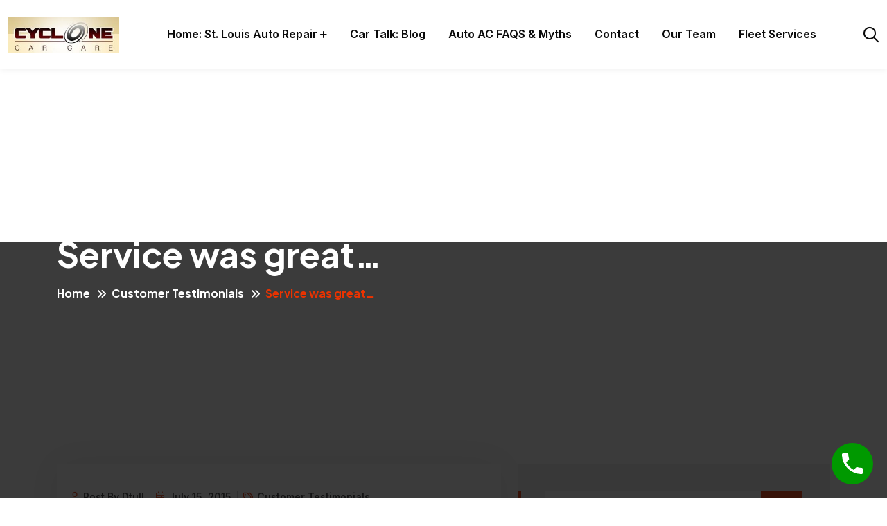

--- FILE ---
content_type: text/html; charset=UTF-8
request_url: https://cyclonecarcare.com/2015/07/15/service-was-great/
body_size: 12785
content:
<!doctype html>
<html lang="en-US">
<head>
    <meta charset="UTF-8">
    <meta name="viewport" content="width=device-width, initial-scale=1, shrink-to-fit=no">
    <meta http-equiv="X-UA-Compatible" content="IE=edge">
    <meta name='robots' content='index, follow, max-image-preview:large, max-snippet:-1, max-video-preview:-1' />
	<style>img:is([sizes="auto" i], [sizes^="auto," i]) { contain-intrinsic-size: 3000px 1500px }</style>
	
            <script data-no-defer="1" data-ezscrex="false" data-cfasync="false" data-pagespeed-no-defer data-cookieconsent="ignore">
                var ctPublicFunctions = {"_ajax_nonce":"d40fbc4529","_rest_nonce":"4076d7d87d","_ajax_url":"\/wp-admin\/admin-ajax.php","_rest_url":"https:\/\/cyclonecarcare.com\/wp-json\/","data__cookies_type":"native","data__ajax_type":"rest","data__bot_detector_enabled":0,"data__frontend_data_log_enabled":1,"cookiePrefix":"","wprocket_detected":false,"host_url":"cyclonecarcare.com","text__ee_click_to_select":"Click to select the whole data","text__ee_original_email":"The complete one is","text__ee_got_it":"Got it","text__ee_blocked":"Blocked","text__ee_cannot_connect":"Cannot connect","text__ee_cannot_decode":"Can not decode email. Unknown reason","text__ee_email_decoder":"CleanTalk email decoder","text__ee_wait_for_decoding":"The magic is on the way!","text__ee_decoding_process":"Please wait a few seconds while we decode the contact data."}
            </script>
        
            <script data-no-defer="1" data-ezscrex="false" data-cfasync="false" data-pagespeed-no-defer data-cookieconsent="ignore">
                var ctPublic = {"_ajax_nonce":"d40fbc4529","settings__forms__check_internal":"0","settings__forms__check_external":"0","settings__forms__force_protection":0,"settings__forms__search_test":1,"settings__forms__wc_add_to_cart":0,"settings__data__bot_detector_enabled":0,"settings__sfw__anti_crawler":0,"blog_home":"https:\/\/cyclonecarcare.com\/","pixel__setting":"0","pixel__enabled":false,"pixel__url":null,"data__email_check_before_post":1,"data__email_check_exist_post":0,"data__cookies_type":"native","data__key_is_ok":true,"data__visible_fields_required":true,"wl_brandname":"Anti-Spam by CleanTalk","wl_brandname_short":"CleanTalk","ct_checkjs_key":"f0b2835a3535f732c63fb94cbfa5978554825417d09e34616afa4164e02c429d","emailEncoderPassKey":"87a7e1acc51fc47278a1184437bf4b91","bot_detector_forms_excluded":"W10=","advancedCacheExists":false,"varnishCacheExists":false,"wc_ajax_add_to_cart":false}
            </script>
        
	<!-- This site is optimized with the Yoast SEO plugin v26.8 - https://yoast.com/product/yoast-seo-wordpress/ -->
	<title>Service was great... - St. Louis Auto Repair</title>
	<link rel="canonical" href="https://cyclonecarcare.com/2015/07/15/service-was-great/" />
	<meta property="og:locale" content="en_US" />
	<meta property="og:type" content="article" />
	<meta property="og:title" content="Service was great... - St. Louis Auto Repair" />
	<meta property="og:description" content="“Service was great. The price was better than several other chain oil change places. We would recommend Cyclone for any type of service.”–Tom W." />
	<meta property="og:url" content="https://cyclonecarcare.com/2015/07/15/service-was-great/" />
	<meta property="og:site_name" content="St. Louis Auto Repair" />
	<meta property="article:published_time" content="2015-07-15T21:29:55+00:00" />
	<meta name="author" content="dtull" />
	<meta name="twitter:card" content="summary_large_image" />
	<meta name="twitter:label1" content="Written by" />
	<meta name="twitter:data1" content="dtull" />
	<script type="application/ld+json" class="yoast-schema-graph">{"@context":"https://schema.org","@graph":[{"@type":"Article","@id":"https://cyclonecarcare.com/2015/07/15/service-was-great/#article","isPartOf":{"@id":"https://cyclonecarcare.com/2015/07/15/service-was-great/"},"author":{"name":"dtull","@id":"https://cyclonecarcare.com/#/schema/person/06a639a1f3950c7b94d24acd3ee497f8"},"headline":"Service was great&#8230;","datePublished":"2015-07-15T21:29:55+00:00","mainEntityOfPage":{"@id":"https://cyclonecarcare.com/2015/07/15/service-was-great/"},"wordCount":28,"commentCount":0,"publisher":{"@id":"https://cyclonecarcare.com/#organization"},"keywords":["oil change"],"articleSection":["Customer Testimonials"],"inLanguage":"en-US","potentialAction":[{"@type":"CommentAction","name":"Comment","target":["https://cyclonecarcare.com/2015/07/15/service-was-great/#respond"]}]},{"@type":"WebPage","@id":"https://cyclonecarcare.com/2015/07/15/service-was-great/","url":"https://cyclonecarcare.com/2015/07/15/service-was-great/","name":"Service was great... - St. Louis Auto Repair","isPartOf":{"@id":"https://cyclonecarcare.com/#website"},"datePublished":"2015-07-15T21:29:55+00:00","breadcrumb":{"@id":"https://cyclonecarcare.com/2015/07/15/service-was-great/#breadcrumb"},"inLanguage":"en-US","potentialAction":[{"@type":"ReadAction","target":["https://cyclonecarcare.com/2015/07/15/service-was-great/"]}]},{"@type":"BreadcrumbList","@id":"https://cyclonecarcare.com/2015/07/15/service-was-great/#breadcrumb","itemListElement":[{"@type":"ListItem","position":1,"name":"Home","item":"https://cyclonecarcare.com/"},{"@type":"ListItem","position":2,"name":"Car Talk: Blog","item":"https://cyclonecarcare.com/spring-rain-auto-preparation/"},{"@type":"ListItem","position":3,"name":"Service was great&#8230;"}]},{"@type":"WebSite","@id":"https://cyclonecarcare.com/#website","url":"https://cyclonecarcare.com/","name":"St. Louis Auto Repair","description":"Trusted, ASE-Certified St. Louis Auto Repairs","publisher":{"@id":"https://cyclonecarcare.com/#organization"},"potentialAction":[{"@type":"SearchAction","target":{"@type":"EntryPoint","urlTemplate":"https://cyclonecarcare.com/?s={search_term_string}"},"query-input":{"@type":"PropertyValueSpecification","valueRequired":true,"valueName":"search_term_string"}}],"inLanguage":"en-US"},{"@type":"Organization","@id":"https://cyclonecarcare.com/#organization","name":"St. Louis Auto Repair","url":"https://cyclonecarcare.com/","logo":{"@type":"ImageObject","inLanguage":"en-US","@id":"https://cyclonecarcare.com/#/schema/logo/image/","url":"https://cyclonecarcare.com/wp-content/uploads/2024/04/cropped-CYCLONE-CAR-CARE-LOGO.jpg","contentUrl":"https://cyclonecarcare.com/wp-content/uploads/2024/04/cropped-CYCLONE-CAR-CARE-LOGO.jpg","width":275,"height":91,"caption":"St. Louis Auto Repair"},"image":{"@id":"https://cyclonecarcare.com/#/schema/logo/image/"}},{"@type":"Person","@id":"https://cyclonecarcare.com/#/schema/person/06a639a1f3950c7b94d24acd3ee497f8","name":"dtull","image":{"@type":"ImageObject","inLanguage":"en-US","@id":"https://cyclonecarcare.com/#/schema/person/image/","url":"https://secure.gravatar.com/avatar/8ddc4c5cbec4bb22ac81205b1475740ce8d2df13a7f60da715b0106e4e531e98?s=96&d=mm&r=g","contentUrl":"https://secure.gravatar.com/avatar/8ddc4c5cbec4bb22ac81205b1475740ce8d2df13a7f60da715b0106e4e531e98?s=96&d=mm&r=g","caption":"dtull"},"sameAs":["Doug Tull"],"url":"https://cyclonecarcare.com/author/dtull/"}]}</script>
	<!-- / Yoast SEO plugin. -->


<link rel='dns-prefetch' href='//maxcdn.bootstrapcdn.com' />
<link rel='dns-prefetch' href='//fonts.googleapis.com' />
<link rel="alternate" type="application/rss+xml" title="St. Louis Auto Repair &raquo; Feed" href="https://cyclonecarcare.com/feed/" />
<link rel="alternate" type="application/rss+xml" title="St. Louis Auto Repair &raquo; Comments Feed" href="https://cyclonecarcare.com/comments/feed/" />
<script>
window._wpemojiSettings = {"baseUrl":"https:\/\/s.w.org\/images\/core\/emoji\/16.0.1\/72x72\/","ext":".png","svgUrl":"https:\/\/s.w.org\/images\/core\/emoji\/16.0.1\/svg\/","svgExt":".svg","source":{"concatemoji":"https:\/\/cyclonecarcare.com\/wp-includes\/js\/wp-emoji-release.min.js?ver=6.8.3"}};
/*! This file is auto-generated */
!function(s,n){var o,i,e;function c(e){try{var t={supportTests:e,timestamp:(new Date).valueOf()};sessionStorage.setItem(o,JSON.stringify(t))}catch(e){}}function p(e,t,n){e.clearRect(0,0,e.canvas.width,e.canvas.height),e.fillText(t,0,0);var t=new Uint32Array(e.getImageData(0,0,e.canvas.width,e.canvas.height).data),a=(e.clearRect(0,0,e.canvas.width,e.canvas.height),e.fillText(n,0,0),new Uint32Array(e.getImageData(0,0,e.canvas.width,e.canvas.height).data));return t.every(function(e,t){return e===a[t]})}function u(e,t){e.clearRect(0,0,e.canvas.width,e.canvas.height),e.fillText(t,0,0);for(var n=e.getImageData(16,16,1,1),a=0;a<n.data.length;a++)if(0!==n.data[a])return!1;return!0}function f(e,t,n,a){switch(t){case"flag":return n(e,"\ud83c\udff3\ufe0f\u200d\u26a7\ufe0f","\ud83c\udff3\ufe0f\u200b\u26a7\ufe0f")?!1:!n(e,"\ud83c\udde8\ud83c\uddf6","\ud83c\udde8\u200b\ud83c\uddf6")&&!n(e,"\ud83c\udff4\udb40\udc67\udb40\udc62\udb40\udc65\udb40\udc6e\udb40\udc67\udb40\udc7f","\ud83c\udff4\u200b\udb40\udc67\u200b\udb40\udc62\u200b\udb40\udc65\u200b\udb40\udc6e\u200b\udb40\udc67\u200b\udb40\udc7f");case"emoji":return!a(e,"\ud83e\udedf")}return!1}function g(e,t,n,a){var r="undefined"!=typeof WorkerGlobalScope&&self instanceof WorkerGlobalScope?new OffscreenCanvas(300,150):s.createElement("canvas"),o=r.getContext("2d",{willReadFrequently:!0}),i=(o.textBaseline="top",o.font="600 32px Arial",{});return e.forEach(function(e){i[e]=t(o,e,n,a)}),i}function t(e){var t=s.createElement("script");t.src=e,t.defer=!0,s.head.appendChild(t)}"undefined"!=typeof Promise&&(o="wpEmojiSettingsSupports",i=["flag","emoji"],n.supports={everything:!0,everythingExceptFlag:!0},e=new Promise(function(e){s.addEventListener("DOMContentLoaded",e,{once:!0})}),new Promise(function(t){var n=function(){try{var e=JSON.parse(sessionStorage.getItem(o));if("object"==typeof e&&"number"==typeof e.timestamp&&(new Date).valueOf()<e.timestamp+604800&&"object"==typeof e.supportTests)return e.supportTests}catch(e){}return null}();if(!n){if("undefined"!=typeof Worker&&"undefined"!=typeof OffscreenCanvas&&"undefined"!=typeof URL&&URL.createObjectURL&&"undefined"!=typeof Blob)try{var e="postMessage("+g.toString()+"("+[JSON.stringify(i),f.toString(),p.toString(),u.toString()].join(",")+"));",a=new Blob([e],{type:"text/javascript"}),r=new Worker(URL.createObjectURL(a),{name:"wpTestEmojiSupports"});return void(r.onmessage=function(e){c(n=e.data),r.terminate(),t(n)})}catch(e){}c(n=g(i,f,p,u))}t(n)}).then(function(e){for(var t in e)n.supports[t]=e[t],n.supports.everything=n.supports.everything&&n.supports[t],"flag"!==t&&(n.supports.everythingExceptFlag=n.supports.everythingExceptFlag&&n.supports[t]);n.supports.everythingExceptFlag=n.supports.everythingExceptFlag&&!n.supports.flag,n.DOMReady=!1,n.readyCallback=function(){n.DOMReady=!0}}).then(function(){return e}).then(function(){var e;n.supports.everything||(n.readyCallback(),(e=n.source||{}).concatemoji?t(e.concatemoji):e.wpemoji&&e.twemoji&&(t(e.twemoji),t(e.wpemoji)))}))}((window,document),window._wpemojiSettings);
</script>
<link rel='stylesheet' id='sbi_styles-css' href='https://cyclonecarcare.com/wp-content/plugins/instagram-feed/css/sbi-styles.min.css?ver=6.10.0' media='all' />
<style id='wp-emoji-styles-inline-css'>

	img.wp-smiley, img.emoji {
		display: inline !important;
		border: none !important;
		box-shadow: none !important;
		height: 1em !important;
		width: 1em !important;
		margin: 0 0.07em !important;
		vertical-align: -0.1em !important;
		background: none !important;
		padding: 0 !important;
	}
</style>
<link rel='stylesheet' id='wp-block-library-css' href='https://cyclonecarcare.com/wp-includes/css/dist/block-library/style.min.css?ver=6.8.3' media='all' />
<style id='wp-block-library-theme-inline-css'>
.wp-block-audio :where(figcaption){color:#555;font-size:13px;text-align:center}.is-dark-theme .wp-block-audio :where(figcaption){color:#ffffffa6}.wp-block-audio{margin:0 0 1em}.wp-block-code{border:1px solid #ccc;border-radius:4px;font-family:Menlo,Consolas,monaco,monospace;padding:.8em 1em}.wp-block-embed :where(figcaption){color:#555;font-size:13px;text-align:center}.is-dark-theme .wp-block-embed :where(figcaption){color:#ffffffa6}.wp-block-embed{margin:0 0 1em}.blocks-gallery-caption{color:#555;font-size:13px;text-align:center}.is-dark-theme .blocks-gallery-caption{color:#ffffffa6}:root :where(.wp-block-image figcaption){color:#555;font-size:13px;text-align:center}.is-dark-theme :root :where(.wp-block-image figcaption){color:#ffffffa6}.wp-block-image{margin:0 0 1em}.wp-block-pullquote{border-bottom:4px solid;border-top:4px solid;color:currentColor;margin-bottom:1.75em}.wp-block-pullquote cite,.wp-block-pullquote footer,.wp-block-pullquote__citation{color:currentColor;font-size:.8125em;font-style:normal;text-transform:uppercase}.wp-block-quote{border-left:.25em solid;margin:0 0 1.75em;padding-left:1em}.wp-block-quote cite,.wp-block-quote footer{color:currentColor;font-size:.8125em;font-style:normal;position:relative}.wp-block-quote:where(.has-text-align-right){border-left:none;border-right:.25em solid;padding-left:0;padding-right:1em}.wp-block-quote:where(.has-text-align-center){border:none;padding-left:0}.wp-block-quote.is-large,.wp-block-quote.is-style-large,.wp-block-quote:where(.is-style-plain){border:none}.wp-block-search .wp-block-search__label{font-weight:700}.wp-block-search__button{border:1px solid #ccc;padding:.375em .625em}:where(.wp-block-group.has-background){padding:1.25em 2.375em}.wp-block-separator.has-css-opacity{opacity:.4}.wp-block-separator{border:none;border-bottom:2px solid;margin-left:auto;margin-right:auto}.wp-block-separator.has-alpha-channel-opacity{opacity:1}.wp-block-separator:not(.is-style-wide):not(.is-style-dots){width:100px}.wp-block-separator.has-background:not(.is-style-dots){border-bottom:none;height:1px}.wp-block-separator.has-background:not(.is-style-wide):not(.is-style-dots){height:2px}.wp-block-table{margin:0 0 1em}.wp-block-table td,.wp-block-table th{word-break:normal}.wp-block-table :where(figcaption){color:#555;font-size:13px;text-align:center}.is-dark-theme .wp-block-table :where(figcaption){color:#ffffffa6}.wp-block-video :where(figcaption){color:#555;font-size:13px;text-align:center}.is-dark-theme .wp-block-video :where(figcaption){color:#ffffffa6}.wp-block-video{margin:0 0 1em}:root :where(.wp-block-template-part.has-background){margin-bottom:0;margin-top:0;padding:1.25em 2.375em}
</style>
<style id='classic-theme-styles-inline-css'>
/*! This file is auto-generated */
.wp-block-button__link{color:#fff;background-color:#32373c;border-radius:9999px;box-shadow:none;text-decoration:none;padding:calc(.667em + 2px) calc(1.333em + 2px);font-size:1.125em}.wp-block-file__button{background:#32373c;color:#fff;text-decoration:none}
</style>
<link rel='stylesheet' id='wp-call-btn-guten-blocks-style-css' href='https://cyclonecarcare.com/wp-content/plugins/wp-call-button/assets/block/build/index.css?ver=085f82fba130fc4cf3057de5e2dcc820' media='all' />
<style id='global-styles-inline-css'>
:root{--wp--preset--aspect-ratio--square: 1;--wp--preset--aspect-ratio--4-3: 4/3;--wp--preset--aspect-ratio--3-4: 3/4;--wp--preset--aspect-ratio--3-2: 3/2;--wp--preset--aspect-ratio--2-3: 2/3;--wp--preset--aspect-ratio--16-9: 16/9;--wp--preset--aspect-ratio--9-16: 9/16;--wp--preset--color--black: #000000;--wp--preset--color--cyan-bluish-gray: #abb8c3;--wp--preset--color--white: #ffffff;--wp--preset--color--pale-pink: #f78da7;--wp--preset--color--vivid-red: #cf2e2e;--wp--preset--color--luminous-vivid-orange: #ff6900;--wp--preset--color--luminous-vivid-amber: #fcb900;--wp--preset--color--light-green-cyan: #7bdcb5;--wp--preset--color--vivid-green-cyan: #00d084;--wp--preset--color--pale-cyan-blue: #8ed1fc;--wp--preset--color--vivid-cyan-blue: #0693e3;--wp--preset--color--vivid-purple: #9b51e0;--wp--preset--gradient--vivid-cyan-blue-to-vivid-purple: linear-gradient(135deg,rgba(6,147,227,1) 0%,rgb(155,81,224) 100%);--wp--preset--gradient--light-green-cyan-to-vivid-green-cyan: linear-gradient(135deg,rgb(122,220,180) 0%,rgb(0,208,130) 100%);--wp--preset--gradient--luminous-vivid-amber-to-luminous-vivid-orange: linear-gradient(135deg,rgba(252,185,0,1) 0%,rgba(255,105,0,1) 100%);--wp--preset--gradient--luminous-vivid-orange-to-vivid-red: linear-gradient(135deg,rgba(255,105,0,1) 0%,rgb(207,46,46) 100%);--wp--preset--gradient--very-light-gray-to-cyan-bluish-gray: linear-gradient(135deg,rgb(238,238,238) 0%,rgb(169,184,195) 100%);--wp--preset--gradient--cool-to-warm-spectrum: linear-gradient(135deg,rgb(74,234,220) 0%,rgb(151,120,209) 20%,rgb(207,42,186) 40%,rgb(238,44,130) 60%,rgb(251,105,98) 80%,rgb(254,248,76) 100%);--wp--preset--gradient--blush-light-purple: linear-gradient(135deg,rgb(255,206,236) 0%,rgb(152,150,240) 100%);--wp--preset--gradient--blush-bordeaux: linear-gradient(135deg,rgb(254,205,165) 0%,rgb(254,45,45) 50%,rgb(107,0,62) 100%);--wp--preset--gradient--luminous-dusk: linear-gradient(135deg,rgb(255,203,112) 0%,rgb(199,81,192) 50%,rgb(65,88,208) 100%);--wp--preset--gradient--pale-ocean: linear-gradient(135deg,rgb(255,245,203) 0%,rgb(182,227,212) 50%,rgb(51,167,181) 100%);--wp--preset--gradient--electric-grass: linear-gradient(135deg,rgb(202,248,128) 0%,rgb(113,206,126) 100%);--wp--preset--gradient--midnight: linear-gradient(135deg,rgb(2,3,129) 0%,rgb(40,116,252) 100%);--wp--preset--font-size--small: 13px;--wp--preset--font-size--medium: 20px;--wp--preset--font-size--large: 36px;--wp--preset--font-size--x-large: 42px;--wp--preset--spacing--20: 0.44rem;--wp--preset--spacing--30: 0.67rem;--wp--preset--spacing--40: 1rem;--wp--preset--spacing--50: 1.5rem;--wp--preset--spacing--60: 2.25rem;--wp--preset--spacing--70: 3.38rem;--wp--preset--spacing--80: 5.06rem;--wp--preset--shadow--natural: 6px 6px 9px rgba(0, 0, 0, 0.2);--wp--preset--shadow--deep: 12px 12px 50px rgba(0, 0, 0, 0.4);--wp--preset--shadow--sharp: 6px 6px 0px rgba(0, 0, 0, 0.2);--wp--preset--shadow--outlined: 6px 6px 0px -3px rgba(255, 255, 255, 1), 6px 6px rgba(0, 0, 0, 1);--wp--preset--shadow--crisp: 6px 6px 0px rgba(0, 0, 0, 1);}:where(.is-layout-flex){gap: 0.5em;}:where(.is-layout-grid){gap: 0.5em;}body .is-layout-flex{display: flex;}.is-layout-flex{flex-wrap: wrap;align-items: center;}.is-layout-flex > :is(*, div){margin: 0;}body .is-layout-grid{display: grid;}.is-layout-grid > :is(*, div){margin: 0;}:where(.wp-block-columns.is-layout-flex){gap: 2em;}:where(.wp-block-columns.is-layout-grid){gap: 2em;}:where(.wp-block-post-template.is-layout-flex){gap: 1.25em;}:where(.wp-block-post-template.is-layout-grid){gap: 1.25em;}.has-black-color{color: var(--wp--preset--color--black) !important;}.has-cyan-bluish-gray-color{color: var(--wp--preset--color--cyan-bluish-gray) !important;}.has-white-color{color: var(--wp--preset--color--white) !important;}.has-pale-pink-color{color: var(--wp--preset--color--pale-pink) !important;}.has-vivid-red-color{color: var(--wp--preset--color--vivid-red) !important;}.has-luminous-vivid-orange-color{color: var(--wp--preset--color--luminous-vivid-orange) !important;}.has-luminous-vivid-amber-color{color: var(--wp--preset--color--luminous-vivid-amber) !important;}.has-light-green-cyan-color{color: var(--wp--preset--color--light-green-cyan) !important;}.has-vivid-green-cyan-color{color: var(--wp--preset--color--vivid-green-cyan) !important;}.has-pale-cyan-blue-color{color: var(--wp--preset--color--pale-cyan-blue) !important;}.has-vivid-cyan-blue-color{color: var(--wp--preset--color--vivid-cyan-blue) !important;}.has-vivid-purple-color{color: var(--wp--preset--color--vivid-purple) !important;}.has-black-background-color{background-color: var(--wp--preset--color--black) !important;}.has-cyan-bluish-gray-background-color{background-color: var(--wp--preset--color--cyan-bluish-gray) !important;}.has-white-background-color{background-color: var(--wp--preset--color--white) !important;}.has-pale-pink-background-color{background-color: var(--wp--preset--color--pale-pink) !important;}.has-vivid-red-background-color{background-color: var(--wp--preset--color--vivid-red) !important;}.has-luminous-vivid-orange-background-color{background-color: var(--wp--preset--color--luminous-vivid-orange) !important;}.has-luminous-vivid-amber-background-color{background-color: var(--wp--preset--color--luminous-vivid-amber) !important;}.has-light-green-cyan-background-color{background-color: var(--wp--preset--color--light-green-cyan) !important;}.has-vivid-green-cyan-background-color{background-color: var(--wp--preset--color--vivid-green-cyan) !important;}.has-pale-cyan-blue-background-color{background-color: var(--wp--preset--color--pale-cyan-blue) !important;}.has-vivid-cyan-blue-background-color{background-color: var(--wp--preset--color--vivid-cyan-blue) !important;}.has-vivid-purple-background-color{background-color: var(--wp--preset--color--vivid-purple) !important;}.has-black-border-color{border-color: var(--wp--preset--color--black) !important;}.has-cyan-bluish-gray-border-color{border-color: var(--wp--preset--color--cyan-bluish-gray) !important;}.has-white-border-color{border-color: var(--wp--preset--color--white) !important;}.has-pale-pink-border-color{border-color: var(--wp--preset--color--pale-pink) !important;}.has-vivid-red-border-color{border-color: var(--wp--preset--color--vivid-red) !important;}.has-luminous-vivid-orange-border-color{border-color: var(--wp--preset--color--luminous-vivid-orange) !important;}.has-luminous-vivid-amber-border-color{border-color: var(--wp--preset--color--luminous-vivid-amber) !important;}.has-light-green-cyan-border-color{border-color: var(--wp--preset--color--light-green-cyan) !important;}.has-vivid-green-cyan-border-color{border-color: var(--wp--preset--color--vivid-green-cyan) !important;}.has-pale-cyan-blue-border-color{border-color: var(--wp--preset--color--pale-cyan-blue) !important;}.has-vivid-cyan-blue-border-color{border-color: var(--wp--preset--color--vivid-cyan-blue) !important;}.has-vivid-purple-border-color{border-color: var(--wp--preset--color--vivid-purple) !important;}.has-vivid-cyan-blue-to-vivid-purple-gradient-background{background: var(--wp--preset--gradient--vivid-cyan-blue-to-vivid-purple) !important;}.has-light-green-cyan-to-vivid-green-cyan-gradient-background{background: var(--wp--preset--gradient--light-green-cyan-to-vivid-green-cyan) !important;}.has-luminous-vivid-amber-to-luminous-vivid-orange-gradient-background{background: var(--wp--preset--gradient--luminous-vivid-amber-to-luminous-vivid-orange) !important;}.has-luminous-vivid-orange-to-vivid-red-gradient-background{background: var(--wp--preset--gradient--luminous-vivid-orange-to-vivid-red) !important;}.has-very-light-gray-to-cyan-bluish-gray-gradient-background{background: var(--wp--preset--gradient--very-light-gray-to-cyan-bluish-gray) !important;}.has-cool-to-warm-spectrum-gradient-background{background: var(--wp--preset--gradient--cool-to-warm-spectrum) !important;}.has-blush-light-purple-gradient-background{background: var(--wp--preset--gradient--blush-light-purple) !important;}.has-blush-bordeaux-gradient-background{background: var(--wp--preset--gradient--blush-bordeaux) !important;}.has-luminous-dusk-gradient-background{background: var(--wp--preset--gradient--luminous-dusk) !important;}.has-pale-ocean-gradient-background{background: var(--wp--preset--gradient--pale-ocean) !important;}.has-electric-grass-gradient-background{background: var(--wp--preset--gradient--electric-grass) !important;}.has-midnight-gradient-background{background: var(--wp--preset--gradient--midnight) !important;}.has-small-font-size{font-size: var(--wp--preset--font-size--small) !important;}.has-medium-font-size{font-size: var(--wp--preset--font-size--medium) !important;}.has-large-font-size{font-size: var(--wp--preset--font-size--large) !important;}.has-x-large-font-size{font-size: var(--wp--preset--font-size--x-large) !important;}
:where(.wp-block-post-template.is-layout-flex){gap: 1.25em;}:where(.wp-block-post-template.is-layout-grid){gap: 1.25em;}
:where(.wp-block-columns.is-layout-flex){gap: 2em;}:where(.wp-block-columns.is-layout-grid){gap: 2em;}
:root :where(.wp-block-pullquote){font-size: 1.5em;line-height: 1.6;}
</style>
<link rel='stylesheet' id='cleantalk-public-css-css' href='https://cyclonecarcare.com/wp-content/plugins/cleantalk-spam-protect/css/cleantalk-public.min.css?ver=6.71.1_1769452456' media='all' />
<link rel='stylesheet' id='cleantalk-email-decoder-css-css' href='https://cyclonecarcare.com/wp-content/plugins/cleantalk-spam-protect/css/cleantalk-email-decoder.min.css?ver=6.71.1_1769452456' media='all' />
<link rel='stylesheet' id='contact-form-7-css' href='https://cyclonecarcare.com/wp-content/plugins/contact-form-7/includes/css/styles.css?ver=6.1.4' media='all' />
<link rel='stylesheet' id='cff-css' href='https://cyclonecarcare.com/wp-content/plugins/custom-facebook-feed/assets/css/cff-style.min.css?ver=4.3.4' media='all' />
<link rel='stylesheet' id='sb-font-awesome-css' href='https://maxcdn.bootstrapcdn.com/font-awesome/4.7.0/css/font-awesome.min.css?ver=6.8.3' media='all' />
<link rel='stylesheet' id='wp-components-css' href='https://cyclonecarcare.com/wp-includes/css/dist/components/style.min.css?ver=6.8.3' media='all' />
<link rel='stylesheet' id='godaddy-styles-css' href='https://cyclonecarcare.com/wp-content/mu-plugins/vendor/wpex/godaddy-launch/includes/Dependencies/GoDaddy/Styles/build/latest.css?ver=2.0.2' media='all' />
<link rel='stylesheet' id='vc_plugin_table_style_css-css' href='https://cyclonecarcare.com/wp-content/plugins/easy-tables-vc/assets/css/style.css?ver=1.0.0' media='all' />
<link rel='stylesheet' id='vc_plugin_themes_css-css' href='https://cyclonecarcare.com/wp-content/plugins/easy-tables-vc/assets/css/themes.css?ver=6.8.3' media='all' />
<link rel='stylesheet' id='bsf-Defaults-css' href='https://cyclonecarcare.com/wp-content/uploads/smile_fonts/Defaults/Defaults.css?ver=3.19.19' media='all' />
<link rel='stylesheet' id='malen-style-css' href='https://cyclonecarcare.com/wp-content/themes/malen-child/style.css?ver=1.0' media='all' />
<link rel='stylesheet' id='malen-fonts-css' href='https://fonts.googleapis.com/css2?family=Inter:wght@300;400;500;600;700;800;900&#038;family=Plus+Jakarta+Sans:wght@300;400;500;600;700;800&#038;display=swap' media='all' />
<link rel='stylesheet' id='bootstrap-css' href='https://cyclonecarcare.com/wp-content/themes/malen/assets/css/bootstrap.min.css?ver=5.0.0' media='all' />
<link rel='stylesheet' id='fontawesome-css' href='https://cyclonecarcare.com/wp-content/themes/malen/assets/css/fontawesome.min.css?ver=6.1.1' media='all' />
<link rel='stylesheet' id='magnific-popup-css' href='https://cyclonecarcare.com/wp-content/themes/malen/assets/css/magnific-popup.min.css?ver=1.0' media='all' />
<link rel='stylesheet' id='odometer-theme-css' href='https://cyclonecarcare.com/wp-content/themes/malen/assets/css/odometer-theme-default.css?ver=1.0' media='all' />
<link rel='stylesheet' id='slick-css' href='https://cyclonecarcare.com/wp-content/themes/malen/assets/css/slick.min.css?ver=4.0.13' media='all' />
<link rel='stylesheet' id='wishlist-css-css' href='https://cyclonecarcare.com/wp-content/themes/malen/assets/css/th-wl.css?ver=1.0' media='all' />
<link rel='stylesheet' id='malen-main-style-css' href='https://cyclonecarcare.com/wp-content/themes/malen/assets/css/style.css?ver=1.0' media='all' />
<link rel='stylesheet' id='malen-color-schemes-css' href='https://cyclonecarcare.com/wp-content/themes/malen/assets/css/color.schemes.css?ver=6.8.3' media='all' />
<link rel='stylesheet' id='malen-child-style-css' href='https://cyclonecarcare.com/wp-content/themes/malen-child/style.css?ver=1.0' media='all' />
<script src="https://cyclonecarcare.com/wp-content/plugins/cleantalk-spam-protect/js/apbct-public-bundle_gathering.min.js?ver=6.71.1_1769452456" id="apbct-public-bundle_gathering.min-js-js"></script>
<script src="https://cyclonecarcare.com/wp-includes/js/jquery/jquery.min.js?ver=3.7.1" id="jquery-core-js"></script>
<script src="https://cyclonecarcare.com/wp-includes/js/jquery/jquery-migrate.min.js?ver=3.4.1" id="jquery-migrate-js"></script>
<script></script><link rel="https://api.w.org/" href="https://cyclonecarcare.com/wp-json/" /><link rel="alternate" title="JSON" type="application/json" href="https://cyclonecarcare.com/wp-json/wp/v2/posts/1252" /><link rel="EditURI" type="application/rsd+xml" title="RSD" href="https://cyclonecarcare.com/xmlrpc.php?rsd" />
<link rel='shortlink' href='https://cyclonecarcare.com/?p=1252' />
<link rel="alternate" title="oEmbed (JSON)" type="application/json+oembed" href="https://cyclonecarcare.com/wp-json/oembed/1.0/embed?url=https%3A%2F%2Fcyclonecarcare.com%2F2015%2F07%2F15%2Fservice-was-great%2F" />
<link rel="alternate" title="oEmbed (XML)" type="text/xml+oembed" href="https://cyclonecarcare.com/wp-json/oembed/1.0/embed?url=https%3A%2F%2Fcyclonecarcare.com%2F2015%2F07%2F15%2Fservice-was-great%2F&#038;format=xml" />
<script type="text/javascript">
(function(url){
	if(/(?:Chrome\/26\.0\.1410\.63 Safari\/537\.31|WordfenceTestMonBot)/.test(navigator.userAgent)){ return; }
	var addEvent = function(evt, handler) {
		if (window.addEventListener) {
			document.addEventListener(evt, handler, false);
		} else if (window.attachEvent) {
			document.attachEvent('on' + evt, handler);
		}
	};
	var removeEvent = function(evt, handler) {
		if (window.removeEventListener) {
			document.removeEventListener(evt, handler, false);
		} else if (window.detachEvent) {
			document.detachEvent('on' + evt, handler);
		}
	};
	var evts = 'contextmenu dblclick drag dragend dragenter dragleave dragover dragstart drop keydown keypress keyup mousedown mousemove mouseout mouseover mouseup mousewheel scroll'.split(' ');
	var logHuman = function() {
		if (window.wfLogHumanRan) { return; }
		window.wfLogHumanRan = true;
		var wfscr = document.createElement('script');
		wfscr.type = 'text/javascript';
		wfscr.async = true;
		wfscr.src = url + '&r=' + Math.random();
		(document.getElementsByTagName('head')[0]||document.getElementsByTagName('body')[0]).appendChild(wfscr);
		for (var i = 0; i < evts.length; i++) {
			removeEvent(evts[i], logHuman);
		}
	};
	for (var i = 0; i < evts.length; i++) {
		addEvent(evts[i], logHuman);
	}
})('//cyclonecarcare.com/?wordfence_lh=1&hid=3188816B2AB46047FBDE3143BD362EB3');
</script><!-- This website uses the WP Call Button plugin to generate more leads. --><style type="text/css">.wp-call-button{display: block; position: fixed; text-decoration: none; z-index: 9999999999;width: 60px; height: 60px; border-radius: 50%;/*transform: scale(0.8);*/  right: 20px;  bottom: 20px; background: url( [data-uri] ) center/30px 30px no-repeat #009900 !important;}</style><meta name="generator" content="Powered by WPBakery Page Builder - drag and drop page builder for WordPress."/>
<noscript><style> .wpb_animate_when_almost_visible { opacity: 1; }</style></noscript></head>
<body data-rsssl=1 class="wp-singular post-template-default single single-post postid-1252 single-format-standard wp-custom-logo wp-embed-responsive wp-theme-malen wp-child-theme-malen-child wpb-js-composer js-comp-ver-8.6.1 vc_responsive">

            <div class="th-cursor"></div>
                            <div class="preloader">
                    <button class="th-btn style2 preloaderCls">Cancel Preloader</button>
                    <div class="preloader-inner">
                        <span class="loader"></span>
                    </div>
                </div>
            
        <!--Mobile menu & Search box-->
        <div class="popup-search-box"><button class="searchClose"><i class="fal fa-times"></i></button><form role="search" method="get" action="https://cyclonecarcare.com/"><input value="" name="s" required type="search" placeholder="What are you looking for?"><button type="submit"><i class="fal fa-search"></i></button></form></div> <div class="th-menu-wrapper">
     <div class="th-menu-area">
         <div class="mobile-logo">
                <a class="logo" href="https://cyclonecarcare.com/"><img src="https://cyclonecarcare.com/wp-content/uploads/2024/04/cropped-CYCLONE-CAR-CARE-LOGO.jpg" alt="Cyclone Car Care"  class="img-fluid" /></a>                <div class="close-menu">
                    <button class="th-menu-toggle"><i class="fal fa-times"></i></button>
                </div>
            </div>
            <div class="th-mobile-menu">
                <ul id="menu-footer" class=""><li id="menu-item-1463" class="menu-item menu-item-type-post_type menu-item-object-page menu-item-home menu-item-has-children menu-item-1463"><a href="https://cyclonecarcare.com/" title="Cyclone Car Care">Home: St. Louis Auto Repair</a>
<ul class="sub-menu">
	<li id="menu-item-1460" class="menu-item menu-item-type-post_type menu-item-object-page menu-item-1460"><a href="https://cyclonecarcare.com/st-louis-auto-repair/">St Louis Auto Repair</a></li>
	<li id="menu-item-1851" class="menu-item menu-item-type-post_type menu-item-object-page menu-item-1851"><a href="https://cyclonecarcare.com/auto-ac-heating/">Auto AC &amp; Heating</a></li>
	<li id="menu-item-1844" class="menu-item menu-item-type-post_type menu-item-object-page menu-item-1844"><a href="https://cyclonecarcare.com/auto-bodywork/">Auto Bodywork &amp; Repairs</a></li>
	<li id="menu-item-1848" class="menu-item menu-item-type-post_type menu-item-object-page menu-item-1848"><a href="https://cyclonecarcare.com/belts-hoses/">Belts &amp; Hoses</a></li>
	<li id="menu-item-1897" class="menu-item menu-item-type-post_type menu-item-object-page menu-item-1897"><a href="https://cyclonecarcare.com/brake-replacement/">Brake Replacement</a></li>
	<li id="menu-item-1847" class="menu-item menu-item-type-post_type menu-item-object-page menu-item-1847"><a href="https://cyclonecarcare.com/car-batteries/">Car Batteries: Fact and Fiction</a></li>
	<li id="menu-item-1845" class="menu-item menu-item-type-post_type menu-item-object-page menu-item-1845"><a href="https://cyclonecarcare.com/cooling-system/">Cooling System: Keep Your Cool</a></li>
	<li id="menu-item-1849" class="menu-item menu-item-type-post_type menu-item-object-page menu-item-1849"><a href="https://cyclonecarcare.com/the-driveline/">The Driveline: Power Transfer</a></li>
	<li id="menu-item-1850" class="menu-item menu-item-type-post_type menu-item-object-page menu-item-1850"><a href="https://cyclonecarcare.com/engine-repairs-diagnostics/">Engine Repairs &amp; Diagnostics</a></li>
	<li id="menu-item-1846" class="menu-item menu-item-type-post_type menu-item-object-page menu-item-1846"><a href="https://cyclonecarcare.com/oil-changes/">Oil Changes: Your Car’s Lifeblood</a></li>
	<li id="menu-item-1456" class="menu-item menu-item-type-post_type menu-item-object-page menu-item-1456"><a href="https://cyclonecarcare.com/st-louis-tires/" title="St. Louis auto tires">Tires</a></li>
</ul>
</li>
<li id="menu-item-1457" class="menu-item menu-item-type-post_type menu-item-object-page current_page_parent menu-item-1457"><a href="https://cyclonecarcare.com/spring-rain-auto-preparation/">Car Talk: Blog</a></li>
<li id="menu-item-1843" class="menu-item menu-item-type-post_type menu-item-object-page menu-item-1843"><a href="https://cyclonecarcare.com/auto-ac-2/">Auto AC FAQS &amp; Myths</a></li>
<li id="menu-item-1458" class="menu-item menu-item-type-post_type menu-item-object-page menu-item-1458"><a href="https://cyclonecarcare.com/contact-us/">Contact</a></li>
<li id="menu-item-1459" class="menu-item menu-item-type-post_type menu-item-object-page menu-item-1459"><a href="https://cyclonecarcare.com/our-team/">Our Team</a></li>
<li id="menu-item-1461" class="menu-item menu-item-type-post_type menu-item-object-page menu-item-1461"><a href="https://cyclonecarcare.com/fleet-services/">Fleet Services</a></li>
</ul>            </div>
        </div>
    </div>


        <!--======== Header ========-->
        <div class="th-header header-layout1 unittest-header">
            <div class="sticky-wrapper">
                <div class="sticky-active">
                    <div class="menu-area">
                        <div class="container">
                            <div class="row gx-20 align-items-center justify-content-between">

                                <div class="col-auto">
                                    <div class="header-logo">
                                       <a class="logo" href="https://cyclonecarcare.com/"><img src="https://cyclonecarcare.com/wp-content/uploads/2024/04/cropped-CYCLONE-CAR-CARE-LOGO.jpg" alt="Cyclone Car Care"  class="img-fluid" /></a>                                    </div>
                                </div>

                                <div class="col-auto">
                                                                            <nav class="main-menu d-none d-lg-inline-block">
                                            <ul id="menu-footer-1" class=""><li class="menu-item menu-item-type-post_type menu-item-object-page menu-item-home menu-item-has-children menu-item-1463"><a href="https://cyclonecarcare.com/" title="Cyclone Car Care">Home: St. Louis Auto Repair</a>
<ul class="sub-menu">
	<li class="menu-item menu-item-type-post_type menu-item-object-page menu-item-1460"><a href="https://cyclonecarcare.com/st-louis-auto-repair/">St Louis Auto Repair</a></li>
	<li class="menu-item menu-item-type-post_type menu-item-object-page menu-item-1851"><a href="https://cyclonecarcare.com/auto-ac-heating/">Auto AC &amp; Heating</a></li>
	<li class="menu-item menu-item-type-post_type menu-item-object-page menu-item-1844"><a href="https://cyclonecarcare.com/auto-bodywork/">Auto Bodywork &amp; Repairs</a></li>
	<li class="menu-item menu-item-type-post_type menu-item-object-page menu-item-1848"><a href="https://cyclonecarcare.com/belts-hoses/">Belts &amp; Hoses</a></li>
	<li class="menu-item menu-item-type-post_type menu-item-object-page menu-item-1897"><a href="https://cyclonecarcare.com/brake-replacement/">Brake Replacement</a></li>
	<li class="menu-item menu-item-type-post_type menu-item-object-page menu-item-1847"><a href="https://cyclonecarcare.com/car-batteries/">Car Batteries: Fact and Fiction</a></li>
	<li class="menu-item menu-item-type-post_type menu-item-object-page menu-item-1845"><a href="https://cyclonecarcare.com/cooling-system/">Cooling System: Keep Your Cool</a></li>
	<li class="menu-item menu-item-type-post_type menu-item-object-page menu-item-1849"><a href="https://cyclonecarcare.com/the-driveline/">The Driveline: Power Transfer</a></li>
	<li class="menu-item menu-item-type-post_type menu-item-object-page menu-item-1850"><a href="https://cyclonecarcare.com/engine-repairs-diagnostics/">Engine Repairs &amp; Diagnostics</a></li>
	<li class="menu-item menu-item-type-post_type menu-item-object-page menu-item-1846"><a href="https://cyclonecarcare.com/oil-changes/">Oil Changes: Your Car’s Lifeblood</a></li>
	<li class="menu-item menu-item-type-post_type menu-item-object-page menu-item-1456"><a href="https://cyclonecarcare.com/st-louis-tires/" title="St. Louis auto tires">Tires</a></li>
</ul>
</li>
<li class="menu-item menu-item-type-post_type menu-item-object-page current_page_parent menu-item-1457"><a href="https://cyclonecarcare.com/spring-rain-auto-preparation/">Car Talk: Blog</a></li>
<li class="menu-item menu-item-type-post_type menu-item-object-page menu-item-1843"><a href="https://cyclonecarcare.com/auto-ac-2/">Auto AC FAQS &amp; Myths</a></li>
<li class="menu-item menu-item-type-post_type menu-item-object-page menu-item-1458"><a href="https://cyclonecarcare.com/contact-us/">Contact</a></li>
<li class="menu-item menu-item-type-post_type menu-item-object-page menu-item-1459"><a href="https://cyclonecarcare.com/our-team/">Our Team</a></li>
<li class="menu-item menu-item-type-post_type menu-item-object-page menu-item-1461"><a href="https://cyclonecarcare.com/fleet-services/">Fleet Services</a></li>
</ul>                                        </nav>
                                                                       
                                    </nav>
                                    <button type="button" class="th-menu-toggle d-inline-block d-lg-none"><i class="far fa-bars"></i></button>
                                </div>
                                <div class="col-auto d-none d-xl-block">
                                    <div class="header-button">
                                        <button type="button" class="icon-btn searchBoxToggler"><i class="far fa-search"></i></button>
                                    </div>
                                </div>
                            </div>
                        </div>
                    </div>
                    <div class="menu-bg"></div>
                </div>
            </div>
        </div>
    <!-- Page title 3 --><div class="breadcumb-wrapper shape-mockup-wrapth-breadcumb"><div class="container z-index-common"><div class="breadcumb-content"><h1 class="breadcumb-title">Service was great&#8230;</h1><ul class="breadcumb-menu" class="breadcrumb"><li><a href="https://cyclonecarcare.com" title="Home">Home</a></li><li><a href="https://cyclonecarcare.com/category/customer-testimonials/">Customer Testimonials</a></li><li class="active" title="Service was great&#8230;">Service was great&#8230;</li></ul></div></div></div><!-- End of Page title --><section class="th-blog-wrapper blog-details space-top space-extra-bottom"><div class="container"><div class="row"><div class="col-xxl-8 col-lg-7">    <div class="post-1252 post type-post status-publish format-standard hentry category-customer-testimonials tag-oil-change the-blog blog-single th-post-thumbnail">
    <div class="blog-content"><div class="blog-meta"><a href="https://cyclonecarcare.com/author/dtull/"><i class="fa-regular fa-user"></i>Post By Dtull</a><a href="https://cyclonecarcare.com/2015/07/15/"><i class="fa-light fa-calendar-days"></i><time datetime="2015-07-15T21:29:55+00:00">July 15, 2015</time></a><a href="https://cyclonecarcare.com/category/customer-testimonials/"><i class="fa-regular fa-tags"></i>Customer Testimonials</a></div><p>“Service was great. The price was better than several other chain <strong>oil change places</strong>. We would recommend Cyclone for any type of service.”–Tom W.</p>
<div class=""><div class="author-widget-wrap"><div class="avater"><img src="https://secure.gravatar.com/avatar/8ddc4c5cbec4bb22ac81205b1475740ce8d2df13a7f60da715b0106e4e531e98?s=96&#038;d=mm&#038;r=g" alt="img"></div><div class="avater-content"><div class="author-info"><h4 class="name"><a class="text-inherit" href="cases.html">Dtull</a></h4><span class="text"></span></div><p class="author-bio"></p><div class="author-social"></div></div></div></div><div class="blog-comment-area"><h3 class="inner-title">Comments are closed</h3></div></div></div></div>
<div class="col-xxl-4 col-lg-5">
    <aside class="sidebar-area">
	    <div id="search-2" class="widget widget_search">
<form apbct-form-sign="native_search" role="search" method="get" action="https://cyclonecarcare.com/" class="search-form">
    <input name="s" required value="" type="search" placeholder="Search...">
    <button type="submit"><i class="far fa-search"></i></button>
<input
                    class="apbct_special_field apbct_email_id__search_form"
                    name="apbct__email_id__search_form"
                    aria-label="apbct__label_id__search_form"
                    type="text" size="30" maxlength="200" autocomplete="off"
                    value=""
                /><input
                   id="apbct_submit_id__search_form" 
                   class="apbct_special_field apbct__email_id__search_form"
                   name="apbct__label_id__search_form"
                   aria-label="apbct_submit_name__search_form"
                   type="submit"
                   size="30"
                   maxlength="200"
                   value="2387"
               /></form></div><div id="text-2" class="widget widget_text">			<div class="textwidget"><img src="https://ovk.1b6.myftpupload.com/wp-content/uploads/2016/11/cyclone_car_care.png" alt="ASE-Certified St. Louis Car Care" align="middle" width="150"><br/><br/>

8254 Watson Road<br/>
St Louis, MO 63119-4864</br><br/>

Call us for an appointment:</br>
<a href="tel:(314) 843-3800" style="color: #363636; text-decoration: underline;">(314) 843-3800</a></div>
		</div><div id="text-3" class="widget widget_text">			<div class="textwidget"><h4>Shop Hours / Contact Us:</h4>
<p style="text-align: left; color: #363636;"><strong>Stop by:</strong></br>
Monday - Thursday: 8am - 5pm</br>
Friday: 8am - 1pm</br>
Saturday: Closed</br>
Sunday: Closed</br></div>
		</div><div id="text-4" class="widget widget_text"><h3 class="widget_title">Payment Options</h3>			<div class="textwidget"><strong>Credit / Debit Cards</strong><br/><br/>
<img src="https://ovk.1b6.myftpupload.com/wp-content/uploads/2016/11/credit_cards.png" alt="Auto Service in Saint Louis" align="middle" width="200">

<br/><br/>
<strong>Financing:</strong><br/><br/>
<img src="https://ovk.1b6.myftpupload.com/wp-content/uploads/2016/11/CC1-Logo_BLK_RED.png" alt="Financing for Auto Service in Saint Louis" align="middle" width="200"> <br/>
6 Months Same As Cash Financing</div>
		</div><div id="text-5" class="widget widget_text">			<div class="textwidget"><img src="https://ovk.1b6.myftpupload.com/wp-content/uploads/2016/11/napa_auto_care_center-300x109.png" alt="Certified NAPA Autocare Center in Saint Louis" align="middle" width="150">

<br/><br/>

<img src="https://ovk.1b6.myftpupload.com/wp-content/uploads/2016/11/ASE-Logo-150x150_clear.png" alt="ASE Certified Saint Louis Mechanic" align="middle" width="100">
</div>
		</div>	</aside>
</div></div></div></section>                <div class="footer-layout1">
                    <div class="copyright-wrap">
                        <div class="container">
                            <p class="copyright-text text-center">Copyright <i class="fal fa-copyright"></i> 2026 <a href="#">Malen.</a> All Rights Reserved by <a href="#">Themeholy</a></p>
                        </div>
                    </div>
                </div>
            <script type="speculationrules">
{"prefetch":[{"source":"document","where":{"and":[{"href_matches":"\/*"},{"not":{"href_matches":["\/wp-*.php","\/wp-admin\/*","\/wp-content\/uploads\/*","\/wp-content\/*","\/wp-content\/plugins\/*","\/wp-content\/themes\/malen-child\/*","\/wp-content\/themes\/malen\/*","\/*\\?(.+)"]}},{"not":{"selector_matches":"a[rel~=\"nofollow\"]"}},{"not":{"selector_matches":".no-prefetch, .no-prefetch a"}}]},"eagerness":"conservative"}]}
</script>
<!-- Custom Facebook Feed JS -->
<script type="text/javascript">var cffajaxurl = "https://cyclonecarcare.com/wp-admin/admin-ajax.php";
var cfflinkhashtags = "true";
</script>
<a class="wp-call-button" href="tel:+13148433800"></a><!-- Instagram Feed JS -->
<script type="text/javascript">
var sbiajaxurl = "https://cyclonecarcare.com/wp-admin/admin-ajax.php";
</script>
<script src="https://cyclonecarcare.com/wp-includes/js/dist/hooks.min.js?ver=4d63a3d491d11ffd8ac6" id="wp-hooks-js"></script>
<script src="https://cyclonecarcare.com/wp-includes/js/dist/i18n.min.js?ver=5e580eb46a90c2b997e6" id="wp-i18n-js"></script>
<script id="wp-i18n-js-after">
wp.i18n.setLocaleData( { 'text direction\u0004ltr': [ 'ltr' ] } );
</script>
<script src="https://cyclonecarcare.com/wp-content/plugins/contact-form-7/includes/swv/js/index.js?ver=6.1.4" id="swv-js"></script>
<script id="contact-form-7-js-before">
var wpcf7 = {
    "api": {
        "root": "https:\/\/cyclonecarcare.com\/wp-json\/",
        "namespace": "contact-form-7\/v1"
    },
    "cached": 1
};
</script>
<script src="https://cyclonecarcare.com/wp-content/plugins/contact-form-7/includes/js/index.js?ver=6.1.4" id="contact-form-7-js"></script>
<script src="https://cyclonecarcare.com/wp-content/plugins/custom-facebook-feed/assets/js/cff-scripts.min.js?ver=4.3.4" id="cffscripts-js"></script>
<script src="https://cyclonecarcare.com/wp-content/themes/malen/assets/js/bootstrap.min.js?ver=5.0.0" id="bootstrap-js"></script>
<script src="https://cyclonecarcare.com/wp-content/themes/malen/assets/js/slick.min.js?ver=1.0.0" id="slick-js"></script>
<script src="https://cyclonecarcare.com/wp-content/themes/malen/assets/js/jquery.magnific-popup.min.js?ver=1.0.0" id="magnific-popup-js"></script>
<script src="https://cyclonecarcare.com/wp-content/themes/malen/assets/js/countdown.js?ver=1.0.0" id="countdown-js"></script>
<script src="https://cyclonecarcare.com/wp-content/themes/malen/assets/js/jquery-ui.min.js?ver=1.12.1" id="jquery-ui-js"></script>
<script src="https://cyclonecarcare.com/wp-content/themes/malen/assets/js/isotope.pkgd.min.js?ver=1.0.0" id="isototpe-pkgd-js"></script>
<script src="https://cyclonecarcare.com/wp-includes/js/imagesloaded.min.js?ver=5.0.0" id="imagesloaded-js"></script>
<script src="https://cyclonecarcare.com/wp-content/themes/malen/assets/js/odometer.js?ver=1.0.0" id="odometer-js"></script>
<script src="https://cyclonecarcare.com/wp-content/themes/malen/assets/js/appear-2.js?ver=1.0.0" id="appear-2-js"></script>
<script src="https://cyclonecarcare.com/wp-content/themes/malen/assets/js/tilt.min.js?ver=1.0.0" id="tilt.min-js"></script>
<script src="https://cyclonecarcare.com/wp-content/themes/malen/assets/js/nice-select.min.js?ver=1.0.0" id="nice-select-js"></script>
<script src="https://cyclonecarcare.com/wp-content/themes/malen/assets/js/circle-progress.js?ver=1.0.0" id="circle-progress-js"></script>
<script src="https://cyclonecarcare.com/wp-content/themes/malen/assets/js/wow.min.js?ver=1.3.0" id="wow.min-js"></script>
<script src="https://cyclonecarcare.com/wp-content/themes/malen/assets/js/main.js?ver=1.0" id="malen-main-script-js"></script>
<script></script>		<script>'undefined'=== typeof _trfq || (window._trfq = []);'undefined'=== typeof _trfd && (window._trfd=[]),
                _trfd.push({'tccl.baseHost':'secureserver.net'}),
                _trfd.push({'ap':'wpaas_v2'},
                    {'server':'21a63a676f70'},
                    {'pod':'c6-prod-p3-us-west-2'},
                                        {'xid':'42889614'},
                    {'wp':'6.8.3'},
                    {'php':'8.2.30'},
                    {'loggedin':'0'},
                    {'cdn':'1'},
                    {'builder':''},
                    {'theme':'malen'},
                    {'wds':'0'},
                    {'wp_alloptions_count':'333'},
                    {'wp_alloptions_bytes':'383305'},
                    {'gdl_coming_soon_page':'0'}
                    , {'appid':'602452'}                 );
            var trafficScript = document.createElement('script'); trafficScript.src = 'https://img1.wsimg.com/signals/js/clients/scc-c2/scc-c2.min.js'; window.document.head.appendChild(trafficScript);</script>
		<script>window.addEventListener('click', function (elem) { var _elem$target, _elem$target$dataset, _window, _window$_trfq; return (elem === null || elem === void 0 ? void 0 : (_elem$target = elem.target) === null || _elem$target === void 0 ? void 0 : (_elem$target$dataset = _elem$target.dataset) === null || _elem$target$dataset === void 0 ? void 0 : _elem$target$dataset.eid) && ((_window = window) === null || _window === void 0 ? void 0 : (_window$_trfq = _window._trfq) === null || _window$_trfq === void 0 ? void 0 : _window$_trfq.push(["cmdLogEvent", "click", elem.target.dataset.eid]));});</script>
		<script src='https://img1.wsimg.com/traffic-assets/js/tccl-tti.min.js' onload="window.tti.calculateTTI()"></script>
		</body>
</html>

--- FILE ---
content_type: text/css
request_url: https://cyclonecarcare.com/wp-content/themes/malen-child/style.css?ver=1.0
body_size: -132
content:
/*
 Theme Name:   Malen Child 
 Theme URI:    https://themeholy.com/wordpress/malen/
 Description:  This is a child theme for Malen - WordPress Theme
 Author:       Themeholy
 Author URI:   https://themeholy.com/
 Template:     malen
 Version:      1.0
 Tags:         two-columns, three-columns, left-sidebar, right-sidebar, flexible-header, custom-background, custom-colors, custom-header, custom-menu, theme-options, editor-style, featured-images, microformats, post-formats,  sticky-post, threaded-comments, translation-ready
 Text Domain:  malen-child
*/

/*  [ Add your custom css below ]
- - - - - - - - - - - - - - - - - - - - */ 

--- FILE ---
content_type: text/css
request_url: https://cyclonecarcare.com/wp-content/themes/malen/assets/css/style.css?ver=1.0
body_size: 84005
content:
@charset "UTF-8";
/*
Template Name: Malen
Template URL: https://themeholy.com/Malen
Description: Malen - Car Repair and Services HTML Template
Author: themeholy
Author URI: https://themeforest.net/user/themeholy
Version: 1.0.0
*/
/*================================= 
    CSS Index Here
==================================*/
/*

01. Theme Base
    1.1. Mixin
    1.2. Function
    1.3. Variable
    1.4. Typography
    1.5. Extend
    1.7. Wordpress Default  
02. Reset
    2.1. Container
    2.2. Grid
    2.3. Input
    2.4. Slick Slider
    2.5. Mobile Menu
03. Utilities
    3.1. Preloader
    3.2. Buttons
    3.3. Titles
    3.4. Common
    3.6. Font
    3.7. Background
    3.8. Text Color
    3.9. Overlay
    3.10. Animation
    
04. Template Style
    4.1. Widget
    4.2. Header
    4.3. Footer
    4.4. Breadcumb
    4.5. Pagination
    4.6. Blog
    4.7. Comments
    4.8. Hero Area
    4.9. Error    
    4.00. Popup Search
    4.00. Popup Side Menu
    4.00. Wocommerce
    4.00. Products
    4.00. Cart
    4.00. Checkout
    4.00. Wishlist
    4.00. Contact
    4.00. About
    4.00. Team
    4.00. Testimonial
    4.00. Counter
    4.00. Blog
    4.00. Brand
    4.00. Simple Sections
    4.00. Why
    4.00. Tab Menu
    4.00. Faq
    4.00. CTA
    4.00. Service
    4.00. Pricing
    4.00. Couple
    4.00. History
    4.00. Gallery
    4.00. Event
    4.00. RSVP
    4.00. Invitation

05. Spacing

*/
/*=================================
    CSS Index End
==================================*/
/*=================================
   01. Theme Base
==================================*/
/*------------------- 1.1. Mixin -------------------*/
@use "sass:math";
/*------------------- 1.2. Function -------------------*/
/*------------------- 1.3. Variable-------------------*/
:root {
  --theme-color: #EB3300;
  --title-color: #0A0A0A;
  --title-color2: #161921;
  --body-color: #4B4B4B;
  --smoke-color: #F3F1F2;
  --smoke-color2: #F6F7F9;
  --black-color: #000000;
  --black-color-2: #4B4B4B;
  --gray-color: #D2D2D2;
  --white-color: #ffffff;
  --light-color: #CDCDCD;
  --yellow-color: #FFB539;
  --success-color: #28a745;
  --error-color: #dc3545;
  --border-color: #D2D2D2;
  --title-font: 'Plus Jakarta Sans', sans-serif;
  --body-font: 'Inter', sans-serif;
  --style-font: 'Red Hat Display', cursive;
  --icon-font: "Font Awesome 6 Pro";
  --main-container: 1290px;
  --container-gutters: 24px;
  --section-space: 120px;
  --section-space-mobile: 80px;
  --section-title-space: 60px;
  --ripple-ani-duration: 5s;
}

/*------------------- 1.5. Typography -------------------*/
html,
body {
  scroll-behavior: smooth !important;
}

body {
  font-family: var(--body-font);
  font-size: 16px;
  font-weight: 400;
  color: var(--body-color);
  line-height: 26px;
  overflow-x: hidden;
  -webkit-font-smoothing: antialiased;
}

body.theme-blue {
  --theme-color: #1037B6;
}

iframe {
  border: none;
  width: 100%;
}

.slick-slide:focus,
button:focus,
a:focus,
a:active,
a.nice-select.open,
.header-layout2 .header-right .langauge a.nice-select.open,
.header-layout5 .header-right .langauge a.nice-select.open,
input,
input:hover,
input:focus,
input:active,
input.nice-select.open,
.header-layout2 .header-right .langauge input.nice-select.open,
.header-layout5 .header-right .langauge input.nice-select.open,
textarea,
textarea:hover,
textarea:focus,
textarea:active,
textarea.nice-select.open,
.header-layout2 .header-right .langauge textarea.nice-select.open,
.header-layout5 .header-right .langauge textarea.nice-select.open {
  outline: none;
}

input:focus {
  outline: none;
  box-shadow: none;
}

img:not([draggable]),
embed,
object,
video {
  max-width: 100%;
  height: auto;
}

ul {
  list-style-type: disc;
}

ol {
  list-style-type: decimal;
}

table {
  margin: 0 0 1.5em;
  width: 100%;
  border-collapse: collapse;
  border-spacing: 0;
  border: 1px solid var(--border-color);
}

th {
  font-weight: 700;
  color: var(--title-color);
}

td,
th {
  border: 1px solid var(--border-color);
  padding: 9px 12px;
}

a {
  color: var(--theme-color);
  text-decoration: none;
  outline: 0;
  -webkit-transition: all ease 0.4s;
  transition: all ease 0.4s;
}

a:hover {
  color: var(--title-color);
}


a:active,
a.nice-select.open,
.header-layout2 .header-right .langauge a.nice-select.open,
.header-layout5 .header-right .langauge a.nice-select.open, a:focus, a:hover, a:visited {
  text-decoration: none;
  outline: 0;
}

button {
  -webkit-transition: all ease 0.4s;
  transition: all ease 0.4s;
}

img {
  border: none;
  max-width: 100%;
}

ins {
  text-decoration: none;
}

pre {
  font-family: var(--body-font);
  background: #f5f5f5;
  color: #666;
  font-size: 14px;
  margin: 20px 0;
  overflow: auto;
  padding: 20px;
  white-space: pre-wrap;
  word-wrap: break-word;
}

span.ajax-loader:empty,
p:empty {
  display: none;
}

p {
  font-family: var(--body-font);
  margin: 0 0 18px 0;
  color: var(--body-color);
  line-height: 1.75;
}

h1 a,
h2 a,
h3 a,
h4 a,
h5 a,
h6 a,
p a,
span a {
  font-size: inherit;
  font-family: inherit;
  font-weight: inherit;
  line-height: inherit;
}

.h1,
h1,
.h2,
h2,
.h3,
h3,
.h4,
h4,
.h5,
h5,
.h6,
h6 {
  font-family: var(--title-font);
  color: var(--title-color);
  text-transform: none;
  font-weight: 700;
  line-height: 1.4;
  margin: 0 0 15px 0;
}

.h1,
h1 {
  font-size: 64px;
  line-height: 1.167;
}

.h2,
h2 {
  font-size: 48px;
  line-height: 1.227;
}

.h3,
h3 {
  font-size: 36px;
  line-height: 1.278;
}

.h4,
h4 {
  font-size: 30px;
  line-height: 1.333;
}

.h5,
h5 {
  font-size: 24px;
  line-height: 1.417;
}

.h6,
h6 {
  font-size: 20px;
  line-height: 1.5;
}

/* Medium Large devices */
@media (max-width: 1399px) {
  .h1,
  h1 {
    font-size: 48px;
  }
}

/* Large devices */
@media (max-width: 1199px) {
  .h1,
  h1 {
    font-size: 44px;
    line-height: 1.3;
  }
  .h2,
  h2 {
    font-size: 40px;
    line-height: 1.25;
  }
  .h3,
  h3 {
    font-size: 30px;
  }
  .h4,
  h4 {
    font-size: 24px;
  }
  .h5,
  h5 {
    font-size: 20px;
  }
  .h6,
  h6 {
    font-size: 16px;
  }
}

/* Small devices */
@media (max-width: 767px) {
  .h1,
  h1 {
    font-size: 40px;
  }
  .h2,
  h2 {
    font-size: 30px;
    line-height: 1.3;
  }
  .h3,
  h3 {
    font-size: 26px;
  }
  .h4,
  h4 {
    font-size: 22px;
  }
  .h5,
  h5 {
    font-size: 18px;
  }
  .h6,
  h6 {
    font-size: 16px;
  }
}

/* Extra small devices */
@media (max-width: 575px) {
  .h1,
  h1 {
    font-size: 34px;
    line-height: 1.35;
  }
  .h2,
  h2 {
    font-size: 30px;
  }
}

/* Extra small devices */
@media (max-width: 375px) {
  .h1,
  h1 {
    font-size: 32px;
  }
}

/*------------------- 1.6. Extend -------------------*/
/*------------------- 1.7. Wordpress Default -------------------*/
p.has-drop-cap {
  margin-bottom: 20px;
}

.page--item p:last-child .alignright {
  clear: right;
}

.blog-title,
.pagi-title,
.breadcumb-title {
  word-break: break-word;
}

.blocks-gallery-caption,
.wp-block-embed figcaption,
.wp-block-image figcaption {
  color: var(--body-color);
}

.bypostauthor,
.gallery-caption {
  display: block;
}

.page-links,
.clearfix {
  clear: both;
}

.page--item {
  margin-bottom: 30px;
}

.page--item p {
  line-height: 1.8;
}

.content-none-search {
  margin-top: 30px;
}

.wp-block-button.aligncenter {
  text-align: center;
}

.alignleft {
  display: inline;
  float: left;
  margin-bottom: 10px;
  margin-right: 1.5em;
}

.alignright {
  display: inline;
  float: right;
  margin-bottom: 10px;
  margin-left: 1.5em;
  margin-right: 1em;
}

.aligncenter {
  clear: both;
  display: block;
  margin-left: auto;
  margin-right: auto;
  max-width: 100%;
}

.gallery {
  margin-bottom: 1.5em;
  width: 100%;
}

.gallery-item {
  display: inline-block;
  text-align: center;
  vertical-align: top;
  width: 100%;
  padding: 0 5px;
}

.wp-block-columns {
  margin-bottom: 1em;
}

figure.gallery-item {
  margin-bottom: 10px;
  display: inline-block;
}

figure.wp-block-gallery {
  margin-bottom: 14px;
}

.gallery-columns-2 .gallery-item {
  max-width: 50%;
}

.gallery-columns-3 .gallery-item {
  max-width: 33.33%;
}

.gallery-columns-4 .gallery-item {
  max-width: 25%;
}

.gallery-columns-5 .gallery-item {
  max-width: 20%;
}

.gallery-columns-6 .gallery-item {
  max-width: 16.66%;
}

.gallery-columns-7 .gallery-item {
  max-width: 14.28%;
}

.gallery-columns-8 .gallery-item {
  max-width: 12.5%;
}

.gallery-columns-9 .gallery-item {
  max-width: 11.11%;
}

.gallery-caption {
  display: block;
  font-size: 12px;
  color: var(--body-color);
  line-height: 1.5;
  padding: .5em 0;
}

.widget_nav_menu li > span,
.widget_meta li > span,
.widget_pages li > span,
.widget_archive li > span,
.widget_categories li > span,
.wp-block-categories li > span {
  color: var(--body-color);
  font-weight: 500;
  text-align: center;
  position: absolute;
  right: 24px;
  top: 15px;
  -webkit-transition: all ease 0.4s;
  transition: all ease 0.4s;
  pointer-events: none;
  min-width: 20px;
  text-align: right;
}

.widget_nav_menu li > span:hover,
.widget_meta li > span:hover,
.widget_pages li > span:hover,
.widget_archive li > span:hover,
.widget_categories li > span:hover,
.wp-block-categories li > span:hover {
  color: var(--theme-color);
}

.wp-block-cover p:not(.has-text-color),
.wp-block-cover-image-text,
.wp-block-cover-text {
  color: var(--white-color);
}

.wp-block-cover {
  margin-bottom: 15px;
}

.wp-caption-text {
  text-align: center;
}

.wp-caption {
  margin-bottom: 1.5em;
  max-width: 100%;
}

.wp-caption .wp-caption-text {
  margin: .5em 0;
  font-size: 14px;
}

.wp-block-media-text,
.wp-block-media-text.alignwide,
figure.wp-block-gallery {
  margin-bottom: 30px;
}

.wp-block-media-text.alignwide {
  background-color: var(--smoke-color);
}

.editor-styles-wrapper .has-large-font-size,
.has-large-font-size {
  line-height: 1.4;
}

.wp-block-latest-comments a {
  color: inherit;
}

.wp-block-button {
  margin-bottom: 10px;
}

.wp-block-button:last-child {
  margin-bottom: 0;
}

.wp-block-button .wp-block-button__link {
  color: #fff;
}

.wp-block-button .wp-block-button__link:hover {
  color: #fff;
  background-color: var(--theme-color);
}

.wp-block-button.is-style-outline .wp-block-button__link {
  background-color: transparent;
  border-color: var(--title-color);
  color: var(--title-color);
}

.wp-block-button.is-style-outline .wp-block-button__link:hover {
  color: #fff;
  background-color: var(--theme-color);
  border-color: var(--theme-color);
}

.wp-block-button.is-style-squared .wp-block-button__link {
  border-radius: 0;
}

ol.wp-block-latest-comments li {
  margin: 15px 0;
}

ul.wp-block-latest-posts {
  padding: 0;
  margin: 0;
  margin-bottom: 15px;
}

ul.wp-block-latest-posts a {
  color: inherit;
}

ul.wp-block-latest-posts a:hover {
  color: var(--theme-color);
}

ul.wp-block-latest-posts li {
  margin: 15px 0;
}

.wp-block-search {
  display: -webkit-box;
  display: -webkit-flex;
  display: -ms-flexbox;
  display: flex;
  -webkit-flex-wrap: wrap;
      -ms-flex-wrap: wrap;
          flex-wrap: wrap;
  margin-bottom: 30px;
}

.wp-block-search .wp-block-search__input {
  width: 100%;
  max-width: 100%;
  border: 1px solid rgba(0, 0, 0, 0.1);
  padding-left: 20px;
}

.wp-block-search .wp-block-search__button {
  margin: 0;
  min-width: 110px;
  border: none;
  color: #fff;
  background-color: var(--theme-color);
}

.wp-block-search .wp-block-search__button.has-icon {
  min-width: 55px;
}

.wp-block-search .wp-block-search__button:hover {
  background-color: var(--title-color);
  opacity: 0.8;
}

.wp-block-search.wp-block-search__button-inside .wp-block-search__inside-wrapper {
  padding: 0;
  border: none;
}

.wp-block-search.wp-block-search__button-inside .wp-block-search__inside-wrapper .wp-block-search__input {
  padding: 0 8px 0 25px;
}

ul.wp-block-rss a {
  color: inherit;
}

.wp-block-group.has-background {
  padding: 15px 15px 1px;
  margin-bottom: 30px;
}

.wp-block-table td,
.wp-block-table th {
  border-color: rgba(0, 0, 0, 0.1);
}

.wp-block-table.is-style-stripes {
  border: 1px solid rgba(0, 0, 0, 0.1);
  margin-bottom: 30px;
}

.wp-block-table.is-style-stripes {
  border: 0;
  margin-bottom: 30px;
  border-bottom: 0;
}

.wp-block-table.is-style-stripes th,
.wp-block-table.is-style-stripes td {
  border-color: var(--border-color);
}

.logged-in .will-sticky .sticky-active.active,
.logged-in .preloader .th-btn {
  top: 32px;
}

@media (max-width: 782px) {
  .logged-in .will-sticky .sticky-active.active,
  .logged-in .preloader .th-btn {
    top: 46px;
  }
}

@media (max-width: 600px) {
  .logged-in .will-sticky .sticky-active.active,
  .logged-in .preloader .th-btn {
    top: 0;
  }
}

.admin-bar .th-header .sticky-wrapper.sticky {
  top: 32px;
}

@media (max-width: 782px) {
  .admin-bar .th-header .sticky-wrapper.sticky {
    top: 46px;
  }
}

@media (max-width: 600px) {
  .admin-bar .th-header .sticky-wrapper.sticky {
    top: 0;
  }
}

.post-password-form {
  margin-bottom: 30px;
  margin-top: 20px;
}

.post-password-form p {
  display: -webkit-box;
  display: -webkit-flex;
  display: -ms-flexbox;
  display: flex;
  position: relative;
  gap: 15px;
  /* Extra small devices */
}

@media (max-width: 575px) {
  .post-password-form p {
    -webkit-flex-wrap: wrap;
        -ms-flex-wrap: wrap;
            flex-wrap: wrap;
  }
}

.post-password-form label {
  display: -webkit-box;
  display: -webkit-flex;
  display: -ms-flexbox;
  display: flex;
  -webkit-box-align: center;
  -webkit-align-items: center;
      -ms-flex-align: center;
          align-items: center;
  -webkit-box-flex: 1;
  -webkit-flex: auto;
      -ms-flex: auto;
          flex: auto;
  margin-bottom: 0;
  line-height: 1;
  margin-top: 0;
  gap: 15px;
  /* Extra small devices */
}

@media (max-width: 575px) {
  .post-password-form label {
    -webkit-flex-wrap: wrap;
        -ms-flex-wrap: wrap;
            flex-wrap: wrap;
  }
}

.post-password-form input {
  width: 100%;
  border: none;
  height: 55px;
  padding-left: 25px;
  color: var(--body-color);
  border: 1px solid var(--border-color);
}

.post-password-form input[type="submit"] {
  padding-left: 0;
  padding-right: 0;
  margin: 0;
  width: 140px;
  border: none;
  color: #fff;
  background-color: var(--theme-color);
  text-align: center;
}

.post-password-form input[type="submit"]:hover {
  background-color: var(--title-color);
}

.page-links {
  clear: both;
  margin: 0 0 1.5em;
  padding-top: 1em;
}

.page-links > .page-links-title {
  margin-right: 10px;
}

.page-links > span:not(.page-links-title):not(.screen-reader-text),
.page-links > a {
  display: inline-block;
  padding: 5px 13px;
  background-color: var(--white-color);
  color: var(--title-color);
  border: 1px solid rgba(0, 0, 0, 0.08);
  margin-right: 10px;
}

.page-links > span:not(.page-links-title):not(.screen-reader-text):hover,
.page-links > a:hover {
  opacity: 0.8;
  color: var(--white-color);
  background-color: var(--theme-color);
  border-color: transparent;
}

.page-links > span:not(.page-links-title):not(.screen-reader-text).current,
.page-links > a.current {
  background-color: var(--theme-color);
  color: var(--white-color);
  border-color: transparent;
}

.page-links span.screen-reader-text {
  display: none;
}

.blog-single .wp-block-archives-dropdown {
  margin-bottom: 30px;
}

.blog-single.format-quote, .blog-single.format-link, .blog-single.tag-sticky-2, .blog-single.sticky {
  border-color: transparent;
  position: relative;
}

.blog-single.format-quote .blog-content:before, .blog-single.format-link .blog-content:before, .blog-single.tag-sticky-2 .blog-content:before, .blog-single.sticky .blog-content:before {
  display: none;
}

.blog-single.format-quote:before, .blog-single.format-link:before, .blog-single.tag-sticky-2:before, .blog-single.sticky:before {
  content: '\f0c1';
  position: absolute;
  font-family: 'Font Awesome 6 Pro';
  font-size: 5rem;
  opacity: 0.3;
  right: 15px;
  line-height: 1;
  top: 15px;
  color: var(--theme-color);
  z-index: 1;
}

.blog-single.tag-sticky-2::before, .blog-single.sticky::before {
  content: "\f08d";
  right: 0;
  top: 0;
  font-size: 18px;
  color: var(--white-color);
  background-color: var(--theme-color);
  font-family: var(--icon-font);
  opacity: 1;
  text-transform: capitalize;
  padding: 10px 23px;
  font-weight: 400;
}

.blog-single.format-quote:before {
  content: "\f10e";
  top: 0;
}

.blog-single .blog-content .wp-block-categories-dropdown.wp-block-categories,
.blog-single .blog-content .wp-block-archives-dropdown {
  display: block;
  margin-bottom: 30px;
}

.blog-details .blog-single:before {
  display: none;
}

.blog-details .blog-single .blog-content {
  background-color: var(--white-color);
  overflow: hidden;
}

.blog-details .blog-single.format-chat .blog-meta {
  margin-bottom: 20px;
}

.blog-details .blog-single.format-chat .blog-content > p:nth-child(2n) {
  background: var(--smoke-color);
  padding: 5px 20px;
}

.blog-details .blog-single.tag-sticky-2, .blog-details .blog-single.sticky, .blog-details .blog-single.format-quote, .blog-details .blog-single.format-link {
  box-shadow: none;
  border: none;
  background-color: transparent;
}

.blog-details .blog-single.tag-sticky-2:before, .blog-details .blog-single.sticky:before, .blog-details .blog-single.format-quote:before, .blog-details .blog-single.format-link:before {
  display: none;
}

.th-search {
  background-color: #f3f3f3;
  margin-bottom: 30px;
  border: 1px solid #f3f3f3;
}

.th-search .search-grid-content {
  padding: 30px;
  /* Small devices */
}

@media (max-width: 767px) {
  .th-search .search-grid-content {
    padding: 20px;
  }
}

.th-search .search-grid-title {
  font-size: 20px;
  margin-bottom: 5px;
  margin-top: 0;
}

.th-search .search-grid-title a {
  color: inherit;
}

.th-search .search-grid-title a:hover {
  color: var(--theme-color);
}

.th-search .search-grid-meta > * {
  display: inline-block;
  margin-right: 15px;
  font-size: 14px;
}

.th-search .search-grid-meta > *:last-child {
  margin-right: 0;
}

.th-search .search-grid-meta a,
.th-search .search-grid-meta span {
  color: var(--body-color);
}

/* Large devices */
@media (max-width: 1199px) {
  .blog-single.format-quote:before, .blog-single.format-link:before, .blog-single.tag-sticky-2:before, .blog-single.sticky:before {
    font-size: 14px;
    padding: 8px 16px;
  }
  .blog-single.format-quote:before {
    top: 15px;
  }
}

/* Small devices */
@media (max-width: 767px) {
  .blog-single.format-quote:before, .blog-single.format-link:before, .blog-single.tag-sticky-2:before, .blog-single.sticky:before {
    font-size: 14px;
    padding: 8px 16px;
  }
}

@media (max-width: 768px) {
  .wp-block-latest-comments {
    padding-left: 10px;
  }
  .page--content.clearfix + .th-comment-form {
    margin-top: 24px;
  }
}

/*=================================
    02. Reset
==================================*/
/*------------------- 2.1. Container -------------------*/
/* Medium Large devices */
@media (max-width: 1399px) {
  :root {
    --main-container: 1250px;
  }
}

@media (min-width: 1370px) {
  .th-container2 {
    --main-container: 1470px;
  }
  .th-container2 .container {
    --main-container: 1220px;
  }
}

/* Hight Resoulation devices */
@media (min-width: 1922px) {
  .th-container2 {
    margin-left: auto;
    margin-right: auto;
  }
}

@media only screen and (min-width: 1300px) {
  .container-xxl,
  .container-xl,
  .container-lg,
  .container-md,
  .container-sm,
  .container {
    max-width: calc(var(--main-container) + var(--container-gutters));
    padding-left: calc(var(--container-gutters) / 2);
    padding-right: calc(var(--container-gutters) / 2);
  }
  .container-xxl.px-0,
  .container-xl.px-0,
  .container-lg.px-0,
  .container-md.px-0,
  .container-sm.px-0,
  .container.px-0 {
    max-width: var(--main-container);
  }
}

@media only screen and (min-width: 1300px) {
  .th-container {
    --main-container: 1720px;
  }
}

@media (min-width: 1600px) {
  .th-container2 {
    --main-container: 1680px;
  }
}

@media only screen and (max-width: 1600px) {
  .container-fluid.px-0 {
    padding-left: 15px !important;
    padding-right: 15px !important;
  }
  .container-fluid.px-0 .row {
    margin-left: 0 !important;
    margin-right: 0 !important;
  }
}

.th-container3 {
  max-width: 1520px;
}

/*------------------- 2.2. Grid -------------------*/
.slick-track > [class*=col] {
  -webkit-flex-shrink: 0;
      -ms-flex-negative: 0;
          flex-shrink: 0;
  width: 100%;
  max-width: 100%;
  padding-right: calc(var(--bs-gutter-x)/ 2);
  padding-left: calc(var(--bs-gutter-x)/ 2);
  margin-top: var(--bs-gutter-y);
}

.gy-30 {
  --bs-gutter-y: 30px;
}

.gy-40 {
  --bs-gutter-y: 40px;
}

.gy-50 {
  --bs-gutter-y: 50px;
}

.gx-10 {
  --bs-gutter-x: 10px;
}

@media (min-width: 1299px) {
  .gx-60 {
    --bs-gutter-x: 60px;
  }
}

@media (min-width: 1399px) {
  .gx-30 {
    --bs-gutter-x: 30px;
  }
  .gx-25 {
    --bs-gutter-x: 25px;
  }
  .gx-40 {
    --bs-gutter-x: 40px;
  }
  .gx-50 {
    --bs-gutter-x: 50px;
  }
}

/* Medium devices */
@media (max-width: 991px) {
  .gy-50 {
    --bs-gutter-y: 40px;
  }
}

/*------------------- 2.3. Input -------------------*/
select,
.form-control,
.form-select,
textarea,
input {
  height: 56px;
  padding: 0 25px 0 25px;
  padding-right: 45px;
  border: 1px solid transparent;
  color: var(--body-color);
  background-color: var(--smoke-color);
  border-radius: 0;
  font-size: 16px;
  width: 100%;
  font-family: var(--body-font);
  -webkit-transition: 0.4s ease-in-out;
  transition: 0.4s ease-in-out;
}

select:focus,
.form-control:focus,
.form-select:focus,
textarea:focus,
input:focus {
  outline: 0;
  box-shadow: none;
  border-color: var(--theme-color);
  background-color: var(--white-color);
}

select::-moz-placeholder,
.form-control::-moz-placeholder,
.form-select::-moz-placeholder,
textarea::-moz-placeholder,
input::-moz-placeholder {
  color: var(--body-color);
}

select::-webkit-input-placeholder,
.form-control::-webkit-input-placeholder,
.form-select::-webkit-input-placeholder,
textarea::-webkit-input-placeholder,
input::-webkit-input-placeholder {
  color: var(--body-color);
}

select:-ms-input-placeholder,
.form-control:-ms-input-placeholder,
.form-select:-ms-input-placeholder,
textarea:-ms-input-placeholder,
input:-ms-input-placeholder {
  color: var(--body-color);
}

select::-webkit-input-placeholder, .form-control::-webkit-input-placeholder, .form-select::-webkit-input-placeholder, textarea::-webkit-input-placeholder, input::-webkit-input-placeholder {
  color: var(--body-color);
}

select::-moz-placeholder, .form-control::-moz-placeholder, .form-select::-moz-placeholder, textarea::-moz-placeholder, input::-moz-placeholder {
  color: var(--body-color);
}

select:-ms-input-placeholder, .form-control:-ms-input-placeholder, .form-select:-ms-input-placeholder, textarea:-ms-input-placeholder, input:-ms-input-placeholder {
  color: var(--body-color);
}

select::-ms-input-placeholder, .form-control::-ms-input-placeholder, .form-select::-ms-input-placeholder, textarea::-ms-input-placeholder, input::-ms-input-placeholder {
  color: var(--body-color);
}

select::placeholder,
.form-control::placeholder,
.form-select::placeholder,
textarea::placeholder,
input::placeholder {
  color: var(--body-color);
}

select.style2,
.form-control.style2,
.form-select.style2,
textarea.style2,
input.style2 {
  height: auto;
  border: none;
  color: #8B929C;
  border-bottom: 1px solid;
  padding: 0 0 10px 0;
  background-position: right 1px top 5px;
  background-size: 16px 16px;
  background-color: transparent;
}

select.style2 option,
.form-control.style2 option,
.form-select.style2 option,
textarea.style2 option,
input.style2 option {
  background-color: var(--title-color);
  color: #8B929C;
  padding: 2px 15px;
}

select.style2::-moz-placeholder,
.form-control.style2::-moz-placeholder,
.form-select.style2::-moz-placeholder,
textarea.style2::-moz-placeholder,
input.style2::-moz-placeholder {
  color: #8B929C;
}

select.style2::-webkit-input-placeholder,
.form-control.style2::-webkit-input-placeholder,
.form-select.style2::-webkit-input-placeholder,
textarea.style2::-webkit-input-placeholder,
input.style2::-webkit-input-placeholder {
  color: #8B929C;
}

select.style2:-ms-input-placeholder,
.form-control.style2:-ms-input-placeholder,
.form-select.style2:-ms-input-placeholder,
textarea.style2:-ms-input-placeholder,
input.style2:-ms-input-placeholder {
  color: #8B929C;
}

select.style2::-webkit-input-placeholder, .form-control.style2::-webkit-input-placeholder, .form-select.style2::-webkit-input-placeholder, textarea.style2::-webkit-input-placeholder, input.style2::-webkit-input-placeholder {
  color: #8B929C;
}

select.style2::-moz-placeholder, .form-control.style2::-moz-placeholder, .form-select.style2::-moz-placeholder, textarea.style2::-moz-placeholder, input.style2::-moz-placeholder {
  color: #8B929C;
}

select.style2:-ms-input-placeholder, .form-control.style2:-ms-input-placeholder, .form-select.style2:-ms-input-placeholder, textarea.style2:-ms-input-placeholder, input.style2:-ms-input-placeholder {
  color: #8B929C;
}

select.style2::-ms-input-placeholder, .form-control.style2::-ms-input-placeholder, .form-select.style2::-ms-input-placeholder, textarea.style2::-ms-input-placeholder, input.style2::-ms-input-placeholder {
  color: #8B929C;
}

select.style2::placeholder,
.form-control.style2::placeholder,
.form-select.style2::placeholder,
textarea.style2::placeholder,
input.style2::placeholder {
  color: #8B929C;
}

.form-select,
select {
  display: block;
  width: 100%;
  line-height: 1.5;
  vertical-align: middle;
  background-image: url("data:image/svg+xml;charset=utf-8,%3Csvg xmlns='http://www.w3.org/2000/svg' viewBox='0 0 16 16'%3E%3Cpath fill='none' stroke='%23343a40' stroke-linecap='round' stroke-linejoin='round' stroke-width='2' d='M2 5l6 6 6-6'/%3E%3C/svg%3E");
  background-position: right 26px center;
  background-repeat: no-repeat;
  background-size: 16px 12px;
  -webkit-appearance: none;
  -moz-appearance: none;
  appearance: none;
  cursor: pointer;
}

.form-select.style2,
select.style2 {
  background-image: url("data:image/svg+xml,%3Csvg width='11' height='6' viewBox='0 0 11 6' fill='none' xmlns='http://www.w3.org/2000/svg'%3E%3Cpath d='M9.87109 1.71094L5.71484 5.62109C5.56901 5.7487 5.41406 5.8125 5.25 5.8125C5.08594 5.8125 4.9401 5.7487 4.8125 5.62109L0.65625 1.71094C0.382812 1.40104 0.373698 1.09115 0.628906 0.78125C0.920573 0.507812 1.23047 0.498698 1.55859 0.753906L5.25 4.25391L8.96875 0.753906C9.27865 0.498698 9.57943 0.498698 9.87109 0.753906C10.1263 1.08203 10.1263 1.40104 9.87109 1.71094Z' fill='%238B929C'/%3E%3C/svg%3E");
}

textarea.form-control,
textarea {
  min-height: 150px;
  padding: 25px 20px;
}

textarea.form-control.style2,
textarea.style2 {
  min-height: 100px;
}

.form-group {
  margin-bottom: var(--bs-gutter-x);
  position: relative;
}

.form-group > i {
  display: inline-block;
  position: absolute;
  right: 25px;
  top: 19px;
  font-size: 16px;
  color: var(--theme-color);
}

.form-group > i.fa-envelope {
  padding-top: 1px;
}

.form-group > i.fa-comment {
  margin-top: -2px;
}

.form-group > i.fa-chevron-down {
  width: 17px;
  background-color: var(--smoke-color);
}

.form-group.has-label > i {
  top: 50px;
}

[class*="col-"].form-group > i {
  right: calc((var(--bs-gutter-x) / 2) + 25px);
}

option:checked, option:focus, option:hover {
  background-color: var(--theme-color);
  color: var(--white-color);
}

input::-webkit-outer-spin-button,
input::-webkit-inner-spin-button {
  -webkit-appearance: none;
  margin: 0;
}

/* Firefox */
input[type="number"] {
  -moz-appearance: textfield;
}

input[type="checkbox"] {
  visibility: hidden;
  opacity: 0;
  display: inline-block;
  vertical-align: middle;
  width: 0;
  height: 0;
  display: none;
}

input[type="checkbox"]:checked ~ label:before {
  content: "\f00c";
  color: var(--white-color);
  background-color: var(--theme-color);
  border-color: var(--theme-color);
}

input[type="checkbox"] ~ label {
  position: relative;
  padding-left: 30px;
  cursor: pointer;
  display: block;
}

input[type="checkbox"] ~ label:before {
  content: "";
  font-family: var(--icon-font);
  font-weight: 700;
  position: absolute;
  left: 0px;
  top: 3.5px;
  background-color: var(--white-color);
  border: 1px solid var(--border-color);
  height: 18px;
  width: 18px;
  line-height: 18px;
  text-align: center;
  font-size: 12px;
}

input[type="checkbox"].style2 ~ label {
  color: #8B929C;
  padding-left: 23px;
  margin-bottom: -0.5em;
}

input[type="checkbox"].style2 ~ label:before {
  background-color: rgba(255, 255, 255, 0.1);
  border: 1px solid #8B929C;
  height: 14px;
  width: 14px;
  line-height: 14px;
  border-radius: 3px;
  top: 6px;
}

input[type="checkbox"].style2:checked ~ label:before {
  color: var(--theme-color);
}

input[type="radio"] {
  visibility: hidden;
  opacity: 0;
  display: inline-block;
  vertical-align: middle;
  width: 0;
  height: 0;
  display: none;
}

input[type="radio"] ~ label {
  position: relative;
  padding-left: 30px;
  cursor: pointer;
  line-height: 1;
  display: inline-block;
  font-weight: 600;
  margin-bottom: 0;
}

input[type="radio"] ~ label::before {
  content: "\f111";
  position: absolute;
  font-family: var(--icon-font);
  left: 0;
  top: -2px;
  width: 20px;
  height: 20px;
  padding-left: 0;
  font-size: 0.6em;
  line-height: 19px;
  text-align: center;
  border: 1px solid var(--theme-color);
  border-radius: 100%;
  font-weight: 700;
  background: var(--white-color);
  color: transparent;
  -webkit-transition: all 0.2s ease;
  transition: all 0.2s ease;
}

input[type="radio"]:checked ~ label::before {
  border-color: var(--theme-color);
  background-color: var(--theme-color);
  color: var(--white-color);
}

label {
  margin-bottom: 0.5em;
  margin-top: -0.3em;
  display: block;
  color: var(--title-color);
  font-family: var(--body-font);
  font-size: 16px;
}

textarea.is-invalid,
select.is-invalid,
input.is-invalid,
.was-validated input:invalid {
  border: 1px solid var(--error-color) !important;
  background-position: right calc(0.375em + 0.8875rem) center;
  background-image: none;
}

textarea.is-invalid:focus,
select.is-invalid:focus,
input.is-invalid:focus,
.was-validated input:invalid:focus {
  outline: 0;
  box-shadow: none;
}

textarea.is-invalid {
  background-position: top calc(0.375em + 0.5875rem) right calc(0.375em + 0.8875rem);
}

.row.no-gutters > .form-group {
  margin-bottom: 0;
}

.form-messages {
  display: none;
}

.form-messages.mb-0 * {
  margin-bottom: 0;
}

.form-messages.success {
  color: var(--success-color);
  display: block;
}

.form-messages.error {
  color: var(--error-color);
  display: block;
}

.form-messages pre {
  padding: 0;
  background-color: transparent;
  color: inherit;
}

/*------------------- 2.4. Slick Slider -------------------*/
.slick-track > [class*=col] {
  -webkit-flex-shrink: 0;
      -ms-flex-negative: 0;
          flex-shrink: 0;
  width: 100%;
  max-width: 100%;
  padding-right: calc(var(--bs-gutter-x) / 2);
  padding-left: calc(var(--bs-gutter-x) / 2);
  margin-top: var(--bs-gutter-y);
}

.slick-track {
  min-width: 100%;
}

.slick-list {
  padding-left: 0;
  padding-right: 0;
  overflow: hidden;
}

.slick-slide img {
  display: inline-block;
}

.slick-dots {
  list-style-type: none;
  padding: 2px 0;
  margin: 38px 0 30px 0;
  line-height: 0;
  text-align: center;
  height: -webkit-max-content;
  height: -moz-max-content;
  height: max-content;
}

.slick-dots li {
  display: inline-block;
  margin-right: 25px;
}

.slick-dots li:last-child {
  margin-right: 0;
}

.slick-dots button {
  font-size: 0;
  padding: 0;
  background-color: transparent;
  width: 8px;
  height: 8px;
  line-height: 0;
  border-radius: 9999px;
  border: none;
  background-color: var(--dots-bg, #D8D8D8);
  -webkit-transition: all ease 0.4s;
  transition: all ease 0.4s;
  position: relative;
}

.slick-dots button:hover {
  border-color: var(--theme-color);
}

.slick-dots button:before {
  content: '';
  position: absolute;
  left: 50%;
  top: 50%;
  width: 30px;
  height: 30px;
  margin: -15px 0 0 -15px;
  border: 2px solid var(--theme-color);
  border-radius: 50%;
  -webkit-transition: all ease 0.4s;
  transition: all ease 0.4s;
  opacity: 0;
  visibility: hidden;
}

.slick-dots .slick-active button {
  background-color: var(--theme-color);
}

.slick-dots .slick-active button::before {
  opacity: 1;
  visibility: visible;
}

.slick-arrow {
  display: inline-block;
  padding: 0;
  background-color: var(--theme-color);
  color: var(--white-color);
  position: absolute;
  top: 50%;
  border: 1px solid var(--theme-color);
  border-radius: 50%;
  left: var(--pos-x, -200px);
  width: var(--icon-size, 60px);
  height: var(--icon-size, 60px);
  line-height: var(--icon-size, 60px);
  font-size: var(--icon-font-size, 18px);
  margin-top: calc(var(--icon-size, 60px) / -2);
  z-index: 2;
}

.slick-arrow.default {
  position: relative;
  --pos-x: 0;
  margin-top: 0;
}

.slick-arrow.slick-next {
  right: var(--pos-x, -200px);
  left: auto;
}

.slick-arrow:hover {
  background-color: var(--title-color);
  color: var(--white-color);
  border-color: var(--title-color);
}

.arrow-margin .slick-arrow {
  top: calc(50% - 30px);
}

.arrow-wrap .slick-arrow {
  opacity: 0;
  visibility: hidden;
}

.arrow-wrap:hover .slick-arrow {
  opacity: 1;
  visibility: visible;
  left: var(--pos-x, -100px);
}

.arrow-wrap:hover .slick-arrow.slick-next {
  right: -100px;
  left: auto;
}

/* Extra large devices */
@media (max-width: 1500px) {
  .slick-arrow {
    --arrow-horizontal: -20px;
    --pos-x: -70px;
  }
}

/* Medium Large devices */
@media (max-width: 1399px) {
  .slick-arrow {
    --arrow-horizontal: 40px;
    --pos-x: -17px;
  }
}

/* Medium devices */
@media (max-width: 991px) {
  .slick-arrow {
    --icon-size: 40px;
    line-height: 38px;
    margin-right: 40px;
    font-size: 14px;
  }
  .slick-arrow.slick-next {
    margin-right: 0;
    margin-left: 40px;
  }
  .slick-dots {
    margin: 40px 0 0 0;
  }
  .icon-box .slick-arrow {
    margin-right: 0;
  }
}

.slick-3d-active {
  margin-left: -12%;
  margin-right: -12%;
}

.slick-3d-active .slick-list {
  padding-left: 30% !important;
  padding-right: 30% !important;
}

.slick-3d-active .slick-track {
  max-width: 100% !important;
  -webkit-transform: translate3d(0, 0, 0) !important;
          transform: translate3d(0, 0, 0) !important;
  -webkit-perspective: 100px;
          perspective: 100px;
}

.slick-3d-active .slick-slide {
  position: absolute;
  top: 0;
  left: 0;
  right: 0;
  bottom: 0;
  margin: auto;
  opacity: 0;
  width: 100% !important;
  -webkit-transform: translate3d(0, 0, 0);
          transform: translate3d(0, 0, 0);
  -webkit-transition: opacity 1s, -webkit-transform 1s;
  transition: opacity 1s, -webkit-transform 1s;
  transition: transform 1s, opacity 1s;
  transition: transform 1s, opacity 1s, -webkit-transform 1s;
}

.slick-3d-active .slick-3d-next,
.slick-3d-active .slick-3d-prev,
.slick-3d-active .slick-3d-next2,
.slick-3d-active .slick-3d-prev2 {
  display: block;
}

.slick-3d-active .slick-current {
  opacity: 1;
  position: relative;
  display: block;
  z-index: 2;
}

.slick-3d-active .slick-3d-next {
  opacity: 1;
  -webkit-transform: translate3d(50%, 0, -21px);
          transform: translate3d(50%, 0, -21px);
  z-index: 1;
  -webkit-perspective: 1000px;
          perspective: 1000px;
}

.slick-3d-active .slick-3d-next2 {
  opacity: 1;
  -webkit-transform: translate3d(40%, 0, -23px);
          transform: translate3d(40%, 0, -23px);
  z-index: 0;
  -webkit-perspective: 1000px;
          perspective: 1000px;
}

.slick-3d-active .slick-3d-prev {
  opacity: 1;
  -webkit-transform: translate3d(-50%, 0, -21px);
          transform: translate3d(-50%, 0, -21px);
}

.slick-3d-active .slick-3d-prev .testi-card {
  box-shadow: none;
}

.slick-3d-active .slick-3d-prev2 {
  opacity: 1;
  -webkit-transform: translate3d(-40%, 0, -23px);
          transform: translate3d(-40%, 0, -23px);
}

/*------------------- 2.5. Mobile Menu -------------------*/
.th-menu-wrapper {
  position: fixed;
  top: 0;
  left: 0;
  bottom: 0;
  background-color: rgba(0, 0, 0, 0.6);
  z-index: 999999;
  width: 0;
  width: 100%;
  height: 100%;
  -webkit-transition: all ease 0.8s;
  transition: all ease 0.8s;
  opacity: 0;
  visibility: hidden;
}

.th-menu-wrapper .mobile-logo {
  padding: 30px 20px;
  display: -webkit-box;
  display: -webkit-flex;
  display: -ms-flexbox;
  display: flex;
  -webkit-box-pack: justify;
  -webkit-justify-content: space-between;
      -ms-flex-pack: justify;
          justify-content: space-between;
  -webkit-box-align: center;
  -webkit-align-items: center;
      -ms-flex-align: center;
          align-items: center;
  background-color: var(--title-color);
}

.th-menu-wrapper .mobile-logo a img {
  max-height: 35px;
}

.th-menu-wrapper .mobile-logo svg {
  max-width: 185px;
}

.th-menu-wrapper .th-menu-toggle {
  border: none;
  font-size: 22px;
  padding: 0;
  line-height: 1;
  width: 33px;
  height: 33px;
  line-height: 35px;
  font-size: 18px;
  z-index: 1;
  color: var(--title-color);
  background-color: var(--white-color);
  box-shadow: 0px 10px 30px rgba(0, 0, 0, 0.06);
  border-radius: 50%;
}

.th-menu-wrapper .th-menu-toggle:hover {
  background-color: var(--title-color);
  color: var(--white-color);
}

.th-menu-wrapper .th-menu-area {
  width: 100%;
  max-width: 310px;
  background-color: #fff;
  height: 100%;
  position: relative;
  left: -110%;
  opacity: 0;
  visibility: hidden;
  -webkit-transition: all ease 1s;
  transition: all ease 1s;
  z-index: 1;
}

.th-menu-wrapper.th-body-visible {
  opacity: 1;
  visibility: visible;
}

.th-menu-wrapper.th-body-visible .th-menu-area {
  left: 0;
  opacity: 1;
  visibility: visible;
}

.th-mobile-menu {
  overflow-y: scroll;
  max-height: calc(100vh - 200px);
  padding-bottom: 20px;
  margin-top: 20px;
  text-align: left;
}

.th-mobile-menu ul {
  margin: 0;
  padding: 0 0;
}

.th-mobile-menu ul li {
  border-bottom: 1px solid #e5e5e5;
  list-style-type: none;
}

.th-mobile-menu ul li li:first-child {
  border-top: 1px solid #e5e5e5;
}

.th-mobile-menu ul li a {
  display: block;
  position: relative;
  padding: 12px 0;
  line-height: 1.4;
  font-size: 16px;
  text-transform: capitalize;
  color: var(--title-color);
}

.th-mobile-menu ul li.th-active > a {
  color: var(--theme-color);
}

.th-mobile-menu ul li.th-active > a:before {
  -webkit-transform: rotate(90deg);
      -ms-transform: rotate(90deg);
          transform: rotate(90deg);
}

.th-mobile-menu ul li ul li {
  padding-left: 20px;
}

.th-mobile-menu ul li ul li:last-child {
  border-bottom: none;
}

.th-mobile-menu ul .menu-item-has-children > a .th-mean-expand {
  position: absolute;
  right: 0;
  top: 50%;
  font-weight: 400;
  font-size: 18px;
  width: 25px;
  height: 25px;
  line-height: 25px;
  margin-top: -12.5px;
  display: inline-block;
  text-align: center;
  color: var(--title-color);
}

.th-mobile-menu ul .menu-item-has-children > a .th-mean-expand:before {
  content: '\f067';
  font-family: var(--icon-font);
}

.th-mobile-menu ul .menu-item-has-children.th-active > a .th-mean-expand:before {
  content: '\f068';
}

.th-mobile-menu > ul {
  padding: 0 20px;
}

.th-mobile-menu > ul > li:last-child {
  border-bottom: none;
}

.th-menu-toggle {
  width: 56px;
  height: 56px;
  padding: 0;
  font-size: 20px;
  border: none;
  background-color: var(--theme-color);
  color: var(--white-color);
  display: inline-block;
  border-radius: 4px;
}

.th-menu-toggle:hover {
  background-color: var(--title-color);
}

.th-menu-toggle.style-text, .th-menu-toggle.style-text-white {
  width: auto;
  height: auto;
  background-color: transparent;
  color: var(--title-color);
  font-size: 20px;
}

.th-menu-toggle.style-text i, .th-menu-toggle.style-text-white i {
  margin-right: 10px;
}

.th-menu-toggle.style-text-white {
  color: var(--white-color);
}

@media (max-width: 400px) {
  .th-menu-wrapper .th-menu-area {
    width: 100%;
    max-width: 270px;
  }
  .th-mobile-menu > ul {
    padding: 0 20px;
  }
}

/*------------------- 2.6. Mobile Menu -------------------*/
:root {
  --input-height: 56px;
}

.nice-select {
  -webkit-tap-highlight-color: rgba(0, 0, 0, 0);
  background-image: none;
  box-sizing: border-box;
  clear: both;
  cursor: pointer;
  position: relative;
  line-height: calc(var(--input-height) - 2px);
  -webkit-transition: all 0.4s ease-in-out;
  transition: all 0.4s ease-in-out;
  -webkit-user-select: none;
     -moz-user-select: none;
      -ms-user-select: none;
          user-select: none;
  white-space: nowrap;
}

.nice-select:after {
  content: '';
  font-family: var(--icon-font);
  font-weight: 700;
  font-size: 16px;
  pointer-events: none;
  border-bottom: 1px solid var(--body-color);
  border-right: 1px solid var(--body-color);
  position: absolute;
  right: 20px;
  line-height: calc(var(--input-height) - 2px);
  top: 21px;
  height: 8px;
  width: 8px;
  -webkit-transition: all 0.2s ease-in-out;
  transition: all 0.2s ease-in-out;
  -webkit-transform: rotate(45deg);
      -ms-transform: rotate(45deg);
          transform: rotate(45deg);
}

.nice-select.open:after {
  -webkit-transform: rotate(-135deg);
      -ms-transform: rotate(-135deg);
          transform: rotate(-135deg);
  top: 24px;
}

.nice-select.open .list {
  opacity: 1;
  border-radius: 0;
  pointer-events: auto;
  -webkit-transform: scale(1) translateY(0);
      -ms-transform: scale(1) translateY(0);
          transform: scale(1) translateY(0);
  border-bottom: 1px solid var(--theme-color);
}

.nice-select.disabled {
  border-color: #ededed;
  color: #999;
  pointer-events: none;
}

.nice-select.disabled:after {
  border-color: #cccccc;
}

.nice-select.wide {
  width: 100%;
}

.nice-select.wide .list {
  left: 0 !important;
  right: 0 !important;
}

.nice-select.right {
  float: right;
}

.nice-select.right .list {
  left: auto;
  right: 0;
}

.nice-select.small {
  font-size: 12px;
  height: 36px;
  line-height: 34px;
}

.nice-select.small:after {
  height: 4px;
  width: 4px;
}

.nice-select.small .option {
  line-height: 34px;
  min-height: 34px;
}

.nice-select .list {
  width: 100%;
  background-color: #fff;
  border-radius: 5px;
  box-shadow: 0 0 0 1px rgba(68, 68, 68, 0.11);
  box-sizing: border-box;
  margin-top: 4px;
  opacity: 0;
  overflow: hidden;
  padding: 0;
  pointer-events: none;
  position: absolute;
  top: 100%;
  left: 0;
  -webkit-transform-origin: 50% 0;
      -ms-transform-origin: 50% 0;
          transform-origin: 50% 0;
  -webkit-transform: scale(0.75) translateY(-28px);
      -ms-transform: scale(0.75) translateY(-28px);
          transform: scale(0.75) translateY(-28px);
  -webkit-transition: all 0.2s cubic-bezier(0.5, 0, 0, 1.25), opacity 0.15s ease-out;
  transition: all 0.2s cubic-bezier(0.5, 0, 0, 1.25), opacity 0.15s ease-out;
  z-index: 9;
}

.nice-select .list:hover .option:not(:hover) {
  background-color: transparent !important;
}

.nice-select .option {
  cursor: pointer;
  font-weight: 400;
  line-height: 40px;
  list-style: none;
  min-height: 40px;
  outline: none;
  padding-left: 18px;
  padding-right: 29px;
  text-align: left;
  -webkit-transition: all 0.2s;
  transition: all 0.2s;
}

.nice-select .option:hover, .nice-select .option.focus, .nice-select .option.selected.focus {
  background-color: var(--smoke-color);
}

.nice-select .option.selected {
  font-weight: bold;
}

.nice-select .option.disabled {
  background-color: transparent;
  color: #999;
  cursor: default;
}

.no-csspointerevents .nice-select .list {
  display: none;
}

.no-csspointerevents .nice-select.open .list {
  display: block;
}

/*=================================
    03. Utilities
==================================*/
/*------------------- 3.1. Preloader -------------------*/
/*------------------- 3.1. Preloader -------------------*/
.preloader {
  position: fixed;
  left: 0;
  right: 0;
  top: 0;
  bottom: 0;
  z-index: 999;
  background-color: var(--title-color);
}

.preloader-inner {
  width: 40px;
  height: 40px;
  position: absolute;
  top: 50%;
  left: 50%;
  -webkit-transform: translate(-50%, -50%);
      -ms-transform: translate(-50%, -50%);
          transform: translate(-50%, -50%);
}

.loader {
  width: 150px;
  height: 150px;
  border: 1px #fff solid;
  position: absolute;
  left: 50%;
  top: 50%;
  margin: -75px 0 0 -75px;
  border-radius: 50%;
}

.loader.custom-loader {
  border: medium none;
  left: 0;
  margin: 0 auto;
  right: 0;
}

.loader .loading {
  font-size: 10px;
  position: absolute;
  width: 100%;
  text-align: center;
  line-height: 14px;
  font-family: var(--title-font);
  left: 0;
  top: 50%;
  margin-top: 20px;
  color: #fff;
  font-weight: bold;
  text-transform: uppercase;
}

.loader .line {
  width: 10px;
  height: 2px;
  background: #fff;
  position: absolute;
}

.loader .line:nth-child(1) {
  left: 16px;
  top: 50%;
  margin-top: -1px;
}

.loader .line:nth-child(2) {
  -webkit-transform: rotate(45deg);
      -ms-transform: rotate(45deg);
          transform: rotate(45deg);
  left: 33px;
  top: 33px;
}

.loader .line:nth-child(3) {
  top: 16px;
  left: 50%;
  width: 2px;
  height: 10px;
}

.loader .line:nth-child(4) {
  -webkit-transform: rotate(135deg);
      -ms-transform: rotate(135deg);
          transform: rotate(135deg);
  right: 33px;
  top: 33px;
}

.loader .line:nth-child(5) {
  right: 16px;
  top: 50%;
  margin-top: -1px;
}

.loader .line:nth-child(6) {
  -webkit-transform: rotate(45deg);
      -ms-transform: rotate(45deg);
          transform: rotate(45deg);
  right: 33px;
  bottom: 33px;
  background: var(--theme-color);
}

.loader-circle-1 {
  width: 138px;
  height: 138px;
  left: 5px;
  top: 5px;
  border: 1px #fff solid;
  border-radius: 50%;
  position: absolute;
  border-right-color: transparent;
  -webkit-animation: spin 3s linear infinite;
          animation: spin 3s linear infinite;
}

.loader-circle-2 {
  width: 126px;
  height: 126px;
  left: 5px;
  top: 5px;
  border: 1px transparent solid;
  border-radius: 50%;
  position: absolute;
  border-right-color: var(--theme-color);
  -webkit-animation: spin 5s linear infinite;
          animation: spin 5s linear infinite;
}

.loader .subline {
  position: absolute;
  width: 3px;
  height: 2px;
  background: #fff;
}

.loader .subline:nth-child(7) {
  -webkit-transform: rotate(22.5deg);
      -ms-transform: rotate(22.5deg);
          transform: rotate(22.5deg);
  left: 21px;
  top: 50px;
}

.loader .subline:nth-child(8) {
  -webkit-transform: rotate(67.5deg);
      -ms-transform: rotate(67.5deg);
          transform: rotate(67.5deg);
  left: 50px;
  top: 21px;
}

.loader .subline:nth-child(9) {
  -webkit-transform: rotate(112.5deg);
      -ms-transform: rotate(112.5deg);
          transform: rotate(112.5deg);
  right: 50px;
  top: 21px;
}

.loader .subline:nth-child(10) {
  -webkit-transform: rotate(157.5deg);
      -ms-transform: rotate(157.5deg);
          transform: rotate(157.5deg);
  right: 21px;
  top: 50px;
}

.loader .subline:nth-child(11) {
  -webkit-transform: rotate(22.5deg);
      -ms-transform: rotate(22.5deg);
          transform: rotate(22.5deg);
  right: 20px;
  bottom: 49px;
  background: var(--theme-color);
}

.loader .needle {
  width: 14px;
  height: 14px;
  border-radius: 50%;
  border: 1px #fff solid;
  position: absolute;
  left: 50%;
  top: 50%;
  margin: -8px 0 0 -8px;
  z-index: 1;
  -webkit-animation: pegIt 3s infinite ease-in-out;
          animation: pegIt 3s infinite ease-in-out;
}

.loader .needle:before {
  content: "";
  width: 0;
  height: 0;
  border-style: solid;
  border-width: 3.5px 50px 3.5px 0;
  border-color: transparent var(--theme-color) transparent transparent;
  position: absolute;
  right: 50%;
  top: 50%;
  margin: -3.5px 0 0 0;
  border-radius: 0 50% 50% 0;
}

@keyframes pegIt {
  0% {
    -webkit-transform: rotate(0deg);
            transform: rotate(0deg);
  }
  16% {
    -webkit-transform: rotate(75deg);
            transform: rotate(75deg);
  }
  25% {
    -webkit-transform: rotate(55deg);
            transform: rotate(55deg);
  }
  30% {
    -webkit-transform: rotate(90deg);
            transform: rotate(90deg);
  }
  36% {
    -webkit-transform: rotate(170deg);
            transform: rotate(170deg);
  }
  42% {
    -webkit-transform: rotate(150deg);
            transform: rotate(150deg);
  }
  50% {
    -webkit-transform: rotate(227deg);
            transform: rotate(227deg);
  }
  100% {
    -webkit-transform: rotate(0deg);
            transform: rotate(0deg);
  }
}

@-webkit-keyframes pegIt {
  0% {
    -webkit-transform: rotate(0deg);
  }
  16% {
    -webkit-transform: rotate(75deg);
  }
  25% {
    -webkit-transform: rotate(55deg);
  }
  30% {
    -webkit-transform: rotate(90deg);
  }
  36% {
    -webkit-transform: rotate(170deg);
  }
  42% {
    -webkit-transform: rotate(150deg);
  }
  50% {
    -webkit-transform: rotate(227deg);
  }
  100% {
    -webkit-transform: rotate(0deg);
  }
}

@-webkit-keyframes spin {
  0% {
    -webkit-transform: rotate(0deg);
            transform: rotate(0deg);
  }
  100% {
    -webkit-transform: rotate(360deg);
            transform: rotate(360deg);
  }
}

@keyframes spin {
  0% {
    -webkit-transform: rotate(0deg);
            transform: rotate(0deg);
  }
  100% {
    -webkit-transform: rotate(360deg);
            transform: rotate(360deg);
  }
}

/*------------------- 3.2. Buttons -------------------*/
.th-btn {
  font-family: var(--body-font);
  background-color: var(--theme-color);
  color: var(--white-color);
  position: relative;
  padding: 17px 36px;
  font-weight: 600;
  font-size: 16px;
  line-height: 26px;
  text-transform: uppercase;
  z-index: 2;
  border-radius: 4px;
  display: -webkit-inline-box;
  display: -webkit-inline-flex;
  display: -ms-inline-flexbox;
  display: inline-flex;
  -webkit-box-pack: center;
  -webkit-justify-content: center;
      -ms-flex-pack: center;
          justify-content: center;
  -webkit-box-align: center;
  -webkit-align-items: center;
      -ms-flex-align: center;
          align-items: center;
  overflow: hidden;
  border: none;
  -webkit-transition: 0.4s;
  transition: 0.4s;
}

.th-btn span {
  position: relative;
  z-index: 1;
}

.th-btn .icon i {
  position: relative;
  top: 0;
  right: 0;
  margin-left: 10px;
  -webkit-transition: 0.4s;
  transition: 0.4s;
}

.th-btn.style2:before, .th-btn.style2:after {
  background-color: var(--white-color);
}

.th-btn.style2:after {
  background-color: var(--white-color);
}

.th-btn.style2:hover {
  color: var(--title-color);
}

.th-btn.style3 {
  background-color: var(--title-color);
}

.th-btn.style3:before, .th-btn.style3:after {
  background-color: var(--white-color);
}

.th-btn.style3:after {
  background-color: var(--white-color);
}

.th-btn.style3:hover {
  color: var(--title-color);
}

.th-btn.style4 {
  background-color: transparent;
  color: var(--white-color);
  border: 2px solid var(--white-color);
}

.th-btn.style4:before, .th-btn.style4:after {
  background-color: var(--white-color);
}

.th-btn.style4:after {
  background-color: var(--white-color);
}

.th-btn.style4:hover {
  color: var(--title-color);
}

.th-btn.style5 {
  background-color: var(--white-color);
  color: var(--theme-color);
  border: 2px solid #EEEEEE;
  padding: 20px 34.5px;
}

.th-btn.style5:before, .th-btn.style5:after {
  background-color: var(--theme-color);
}

.th-btn.style5:after {
  background-color: var(--theme-color);
}

.th-btn.style5:hover {
  color: var(--white-color);
}

.th-btn.btn-radius {
  border-radius: 30px;
}

.th-btn.white-btn {
  background-color: var(--white-color);
  color: var(--title-color);
}

.th-btn.white-btn:before, .th-btn.white-btn:after {
  background-color: var(--title-color);
}

.th-btn.white-btn:after {
  background-color: var(--title-color);
}

.th-btn.white-btn:hover {
  color: var(--white-color);
}

.th-btn.black-btn {
  background-color: var(--title-color);
}

.th-btn.black-btn:before, .th-btn.black-btn:after {
  background-color: var(--theme-color);
}

.th-btn.black-btn:after {
  background-color: var(--theme-color);
}

.th-btn.black-btn:hover {
  color: var(--white-color);
}

.th-btn.btn-fw {
  width: 100%;
}

.th-btn:before, .th-btn:after {
  content: '';
  position: absolute;
  z-index: -1;
  left: 100%;
  top: 0;
  width: 150%;
  height: 100%;
  background-color: var(--title-color);
  color: var(--white-color);
  -webkit-transform: skew(30deg) translate3d(0, 0, 0);
          transform: skew(30deg) translate3d(0, 0, 0);
  -webkit-transform-origin: 0 0;
      -ms-transform-origin: 0 0;
          transform-origin: 0 0;
  opacity: 0;
  -webkit-transition: all 0.4s ease;
  transition: all 0.4s ease;
}

.th-btn:before {
  left: auto;
  right: 100%;
  -webkit-transform: skew(-30deg) translate3d(0, 0, 0);
          transform: skew(-30deg) translate3d(0, 0, 0);
}

.th-btn:after {
  content: '';
  position: absolute;
  z-index: -1;
  left: 100%;
  top: 0;
  width: 150%;
  height: 100%;
  background-color: var(--title-color);
  -webkit-transform: skew(30deg) translate3d(0, 0, 0);
          transform: skew(30deg) translate3d(0, 0, 0);
  -webkit-transform-origin: 0 0;
      -ms-transform-origin: 0 0;
          transform-origin: 0 0;
  opacity: 0;
  -webkit-transition: all 0.4s ease;
  transition: all 0.4s ease;
}

.th-btn:hover {
  color: var(--white-color);
}

.th-btn:hover:before {
  -webkit-transform: skew(-30deg) translate3d(70%, 0, 0);
          transform: skew(-30deg) translate3d(70%, 0, 0);
  opacity: 1;
}

.th-btn:hover:after {
  -webkit-transform: skew(30deg) translate3d(-70%, 0, 0);
          transform: skew(30deg) translate3d(-70%, 0, 0);
  opacity: 1;
}

.th-btn:hover .icon i {
  position: relative;
  top: -22px;
  right: -40px;
}

.icon-btn {
  display: inline-block;
  width: var(--btn-size, 56px);
  height: var(--btn-size, 56px);
  line-height: var(--btn-size, 56px);
  font-size: var(--btn-font-size, 16px);
  background-color: var(--icon-bg, transparent);
  color: var(--title-color);
  text-align: center;
  border-radius: 0;
  border: none;
  -webkit-transition: 0.4s ease-in-out;
  transition: 0.4s ease-in-out;
}

.play-btn {
  display: inline-block;
  position: relative;
  z-index: 1;
}

.play-btn > i {
  display: inline-block;
  width: var(--icon-size, 60px);
  height: var(--icon-size, 60px);
  line-height: var(--icon-size, 60px);
  text-align: center;
  background-color: var(--theme-color);
  color: var(--white-color);
  font-size: var(--icon-font-size, 1.1em);
  border-radius: 50%;
  z-index: 1;
  -webkit-transition: all ease 0.4s;
  transition: all ease 0.4s;
}

.play-btn > i.fa-play {
  padding-right: 0.18em;
}

.play-btn:after, .play-btn:before {
  content: "";
  position: absolute;
  left: 0;
  top: 0;
  right: 0;
  bottom: 0;
  background-color: var(--theme-color);
  z-index: -1;
  border-radius: 50%;
  -webkit-transition: all ease 0.4s;
  transition: all ease 0.4s;
}

.play-btn:after {
  -webkit-animation-delay: 2s;
          animation-delay: 2s;
}

.play-btn:hover:after, .play-btn:hover::before,
.play-btn:hover i {
  background-color: var(--theme-color);
  color: var(--white-color);
}

.play-btn.style2:before, .play-btn.style2:after {
  background-color: transparent;
  border: 1px solid var(--theme-color);
}

.play-btn.style3 > i {
  background-color: var(--theme-color);
  color: var(--white-color);
  font-size: 20px;
}

.play-btn.style3:before, .play-btn.style3:after {
  background-color: var(--white-color);
}

.play-btn.style3:hover > i {
  background-color: var(--white-color);
  color: var(--theme-color);
}

.play-btn.style4 > i {
  width: var(--icon-size, 90px);
  height: var(--icon-size, 90px);
  line-height: var(--icon-size, 90px);
  background-color: var(--white-color);
  color: var(--title-color);
  /* Medium devices */
}

@media (max-width: 991px) {
  .play-btn.style4 > i {
    --icon-size: 60px;
  }
}

.play-btn.style4:before, .play-btn.style4:after {
  background-color: var(--white-color);
}

.play-btn.style4:hover > i {
  background-color: var(--theme-color);
  color: var(--white-color);
}

.link-btn {
  font-weight: 700;
  font-size: 16px;
  display: inline-block;
  line-height: 26px;
  position: relative;
  padding-bottom: 2px;
  margin-bottom: -2px;
  text-transform: uppercase;
  color: var(--title-color);
}

.link-btn i {
  margin-left: 5px;
  font-size: 0.9rem;
}

.link-btn:before {
  content: "";
  position: absolute;
  left: 0;
  bottom: 0;
  width: 0;
  height: 2px;
  background-color: var(--theme-color);
  -webkit-transition: all ease 0.4s;
  transition: all ease 0.4s;
}

.link-btn:hover {
  color: var(--theme-color);
}

.link-btn:hover::before {
  width: 100%;
}

.line-btn {
  font-family: var(--title-font);
  font-size: 16px;
  font-weight: 700;
  display: inline-block;
  line-height: 26px;
  position: relative;
  padding-bottom: 0px;
  margin-bottom: -1px;
  text-transform: uppercase;
  color: var(--theme-color);
}

.line-btn i {
  margin-left: 10px;
  font-size: 0.9rem;
}

.line-btn:before {
  content: "";
  position: absolute;
  left: 0;
  bottom: 0;
  width: 85%;
  height: 1px;
  background-color: var(--theme-color);
  -webkit-transition: all ease 0.4s;
  transition: all ease 0.4s;
}

.line-btn:hover {
  color: var(--title-color);
}

.line-btn:hover::before {
  background-color: var(--title-color);
  width: 45px;
}

.half-line-btn {
  font-size: 16px;
  font-weight: 700;
  display: inline-block;
  line-height: 0.8;
  font-family: var(--title-font);
  position: relative;
  padding-bottom: 0px;
  margin-bottom: -6px;
  text-transform: uppercase;
  color: var(--title-color);
  -webkit-transition: all 0.4s;
  transition: all 0.4s;
}

.half-line-btn i {
  margin-left: 10px;
  font-size: 0.9rem;
  color: var(--theme-color);
  -webkit-transition: all 0.4s;
  transition: all 0.4s;
}

.half-line-btn:before {
  content: "";
  position: absolute;
  left: 0;
  bottom: -3px;
  width: 20px;
  height: 1px;
  background-color: var(--title-color);
  -webkit-transition: all ease 0.4s;
  transition: all ease 0.4s;
}

.half-line-btn:hover {
  color: var(--theme-color);
}

.half-line-btn:hover i {
  margin-left: 15px;
}

.half-line-btn:hover::before {
  background-color: var(--theme-color);
  width: 75%;
}

.scroll-top {
  position: fixed;
  right: 30px;
  bottom: 70px;
  height: 50px;
  width: 50px;
  cursor: pointer;
  display: block;
  border-radius: 50px;
  z-index: 10000;
  opacity: 1;
  visibility: hidden;
  -webkit-transform: translateY(45px);
      -ms-transform: translateY(45px);
          transform: translateY(45px);
  -webkit-transition: all 300ms linear;
  transition: all 300ms linear;
}

.scroll-top:after {
  content: "\f062";
  font-family: var(--icon-font);
  position: absolute;
  text-align: center;
  line-height: 50px;
  font-size: 20px;
  color: var(--theme-color);
  left: 0;
  top: 0;
  height: 50px;
  width: 50px;
  cursor: pointer;
  display: block;
  z-index: 1;
  border: 2px solid var(--theme-color);
  box-shadow: none;
  border-radius: 50%;
}

.scroll-top svg {
  color: var(--theme-color);
  border-radius: 50%;
  background: var(--white-color);
}

.scroll-top svg path {
  fill: none;
}

.scroll-top .progress-circle path {
  stroke: var(--theme-color);
  stroke-width: 20px;
  box-sizing: border-box;
  -webkit-transition: all 400ms linear;
  transition: all 400ms linear;
}

.scroll-top.show {
  opacity: 1;
  visibility: visible;
}

/* Small devices */
@media (max-width: 767px) {
  .play-btn {
    --icon-size: 60px;
  }
}

/*------------------- 3.3. Titles -------------------*/
.sec-title {
  margin-bottom: calc(var(--section-title-space) - 12px);
  margin-top: -0.25em;
}

.sub-title {
  display: inline-block;
  font-size: 14px;
  line-height: 14px;
  font-weight: 700;
  color: var(--theme-color);
  font-family: var(--body-font);
  text-transform: uppercase;
  margin-bottom: 20px;
  margin-top: -0.34em;
}

.sub-title:has(img) {
  margin-top: 0;
}

.shadow-title {
  font-family: var(--title-font);
  font-size: 150px;
  font-weight: bold;
  line-height: initial;
  background: -webkit-linear-gradient(top, #E9E9E9 0%, transparent 84.54%);
  background: linear-gradient(180deg, #E9E9E9 0%, transparent 84.54%);
  -webkit-background-clip: text;
          background-clip: text;
  text-fill-color: transparent;
  color: transparent;
  position: absolute;
  top: 47%;
  -webkit-transform: translateY(-50%);
      -ms-transform: translateY(-50%);
          transform: translateY(-50%);
  width: 100%;
  z-index: -1;
}

.shadow-title.dark-color {
  background: -webkit-linear-gradient(top, #232732 0%, transparent 84.54%);
  background: linear-gradient(180deg, #232732 0%, transparent 84.54%);
  -webkit-background-clip: text;
          background-clip: text;
  text-fill-color: transparent;
}

.box-title {
  font-size: 24px;
  line-height: 1.417;
  font-weight: 700;
  margin-top: -0.32em;
  /* Medium devices */
}

@media (max-width: 1399px) {
  .box-title {
    font-size: 20px;
    line-height: 30px;
  }
}

@media (max-width: 991px) {
  .box-title {
    font-size: 18px;
    line-height: 28px;
  }
}

.box-title a {
  color: inherit;
}

.box-title a:hover {
  color: var(--theme-color);
}

.sec-text {
  max-width: 325px;
}

.sec-desc {
  max-width: 485px;
}

.title-area {
  margin-bottom: calc(var(--section-title-space) - 12px);
  position: relative;
  z-index: 2;
  margin-top: -6px;
}

.title-area.text-lg-start {
  /* Medium devices */
}

@media (max-width: 991px) {
  .title-area.text-lg-start {
    text-align: center !important;
  }
}

.title-area.text-md-start {
  /* Small devices */
}

@media (max-width: 767px) {
  .title-area.text-md-start {
    text-align: center !important;
  }
}

.title-area.text-xl-start {
  /* Large devices */
}

@media (max-width: 1199px) {
  .title-area.text-xl-start {
    text-align: center !important;
  }
}

.title-area.text-center .sub-title {
  padding-left: 0;
}

.title-area.text-center .sub-title:before, .title-area.text-center .sub-title:after {
  left: -40px;
  /* Extra small devices */
}

@media (max-width: 575px) {
  .title-area.text-center .sub-title:before, .title-area.text-center .sub-title:after {
    left: -40px;
  }
}

.title-area.text-center .sub-title:after {
  left: -30px;
  /* Extra small devices */
}

@media (max-width: 575px) {
  .title-area.text-center .sub-title:after {
    left: -30px;
  }
}

.title-area .sub-title {
  display: inline-block;
  color: var(--theme-color);
  font-size: 14px;
  font-weight: 700;
  font-family: var(--body-font);
  position: relative;
  margin-bottom: 24px;
  padding-left: 40px;
  text-transform: uppercase;
}

.title-area .sub-title .double-line:before, .title-area .sub-title:before,
.title-area .sub-title .double-line:after, .title-area .sub-title:after {
  position: absolute;
  content: '';
  background-color: var(--theme-color);
  left: 0px;
  top: 5px;
  height: 2px;
  width: 30px;
}

.title-area .sub-title .double-line:after, .title-area .sub-title:after {
  margin-top: 3px;
  width: 20px;
  left: 10px;
}

.title-area .sub-title .double-line:before, .title-area .sub-title:before {
  width: 30px;
  top: auto;
  bottom: 10px;
}

.title-area .sub-title .double-line {
  margin-left: 0;
}

.title-area .sub-title .double-line:before, .title-area .sub-title .double-line:after {
  -webkit-transform: translate(100%, 0);
      -ms-transform: translate(100%, 0);
          transform: translate(100%, 0);
  right: -10px;
  left: auto;
}

.title-area .sec-title {
  margin-bottom: 20px;
}

.title-area.mb-0 .sec-title {
  margin-bottom: -0.41em;
}

.title-area .th-btn {
  margin-top: 20px;
  margin-bottom: 10px;
}

hr.title-line {
  margin-top: 0;
  background-color: var(--border-color);
  opacity: 1;
}

.sec-btn,
.title-line {
  margin-bottom: var(--section-title-space);
}

/* Large devices */
@media (max-width: 1199px) {
  .sub-title {
    margin-bottom: 20px;
  }
  .shadow-title {
    font-size: 96px;
  }
  .title-area,
  .sec-title {
    --section-title-space: 60px;
  }
  .title-area.mb-45,
  .sec-title.mb-45 {
    margin-bottom: 36px;
  }
  .title-area.mb-50,
  .sec-title.mb-50 {
    margin-bottom: 40px;
  }
  .sec-btn,
  .title-line {
    --section-title-space: 55px;
  }
}

/* Medium devices */
@media (max-width: 991px) {
  .shadow-title {
    font-size: 88px;
  }
  .title-area,
  .sec-title {
    --section-title-space: 50px;
  }
  .title-area.mb-45,
  .sec-title.mb-45 {
    margin-bottom: 35px;
  }
  .sec-btn,
  .title-line {
    --section-title-space: 50px;
  }
}

/* Small devices */
@media (max-width: 767px) {
  .shadow-title {
    font-size: 60px;
  }
}

/* Extra small devices */
@media (max-width: 575px) {
  .sub-title img {
    max-width: 60px;
  }
}

/*------------------- 3.4. Common -------------------*/
.shape-mockup-wrap {
  z-index: 2;
  position: relative;
}

.shape-mockup {
  position: absolute;
  z-index: -1;
}

.shape-mockup.z-index-3 {
  z-index: 3;
}

.z-index-step1 {
  position: relative;
  z-index: 4 !important;
}

.z-index-common {
  position: relative;
  z-index: 3;
}

.z-index-3 {
  z-index: 3;
}

.z-index-n1 {
  z-index: -1;
}

.media-body {
  -webkit-box-flex: 1;
  -webkit-flex: 1;
      -ms-flex: 1;
          flex: 1;
}

.badge {
  position: absolute;
  width: -webkit-fit-content;
  width: -moz-fit-content;
  width: fit-content;
  display: inline-block;
  text-align: center;
  background-color: var(--theme-color);
  color: var(--white-color);
  padding: 0.28em 0.45em;
  font-size: 8px;
  border-radius: 50%;
  top: 18px;
  right: -10px;
  min-width: 16px;
  min-height: 16px;
  line-height: 12px;
  font-weight: 400;
  -webkit-transition: 0.3s ease-in-out;
  transition: 0.3s ease-in-out;
}

.th-social.author-social a {
  background-color: var(--smoke-color2);
  width: var(--icon-size, 45px);
  height: var(--icon-size, 45px);
  line-height: var(--icon-size, 45px);
  font-size: 18px;
  color: #0A0A0A;
  -webkit-transition: 0.4s;
  transition: 0.4s;
}

.th-social.author-social a:hover {
  background-color: var(--theme-color);
  color: var(--white-color);
  -webkit-transform: rotate(360deg);
      -ms-transform: rotate(360deg);
          transform: rotate(360deg);
}

.th-social.author-social .info-title {
  font-weight: 700;
  font-size: 18px;
  line-height: 28px;
}

.th-social a {
  display: inline-block;
  width: var(--icon-size, 45px);
  height: var(--icon-size, 45px);
  line-height: var(--icon-size, 45px);
  background-color: var(--white-color);
  color: var(--title-color);
  font-size: 16px;
  text-align: center;
  margin-right: 5px;
  border-radius: 50%;
}

.th-social a:last-child {
  margin-right: 0;
}

.th-social a:hover {
  background-color: var(--theme-color);
  color: var(--white-color);
}

.th-social.style2 a {
  --icon-size: 40px;
  font-size: 14px;
  background-color: transparent;
  color: var(--white-color);
  border: 1px solid;
}

.th-social.style2 a:hover {
  border-color: var(--theme-color);
  color: var(--white-color);
  background-color: var(--theme-color);
}

.th-social.color-theme a {
  color: var(--body-color);
  border-color: var(--theme-color);
}

.slider-shadow .slick-list {
  padding-top: 30px;
  padding-bottom: 30px;
  margin-bottom: -30px;
  margin-top: -30px;
}

#blog-sec .btn-group {
  /* Medium devices */
}

@media (max-width: 991px) {
  #blog-sec .btn-group {
    margin-bottom: 30px;
  }
}

.btn-group {
  display: -webkit-box;
  display: -webkit-flex;
  display: -ms-flexbox;
  display: flex;
  -webkit-flex-wrap: wrap;
      -ms-flex-wrap: wrap;
          flex-wrap: wrap;
  -webkit-box-align: center;
  -webkit-align-items: center;
      -ms-flex-align: center;
          align-items: center;
  gap: 40px;
  /* Small devices */
}

@media (max-width: 767px) {
  .btn-group {
    gap: 20px;
  }
}

.btn-group.style1 {
  gap: 30px;
  -webkit-box-align: end;
  -webkit-align-items: flex-end;
      -ms-flex-align: end;
          align-items: flex-end;
  /* Small devices */
}

@media (max-width: 767px) {
  .btn-group.style1 {
    gap: 20px;
  }
}

.btn-group.style2 {
  margin-top: 50px;
}

.btn-group.style3 {
  -webkit-box-pack: center;
  -webkit-justify-content: center;
      -ms-flex-pack: center;
          justify-content: center;
}

.btn-group.style4 {
  gap: 10px;
}

.btn-group.style6 {
  -webkit-box-pack: end;
  -webkit-justify-content: flex-end;
      -ms-flex-pack: end;
          justify-content: flex-end;
  /* Medium devices */
}

@media (max-width: 991px) {
  .btn-group.style6 {
    -webkit-box-pack: center;
    -webkit-justify-content: center;
        -ms-flex-pack: center;
            justify-content: center;
    margin-top: 20px;
  }
}

.btn-group.style7 {
  /* Small devices */
}

@media (max-width: 767px) {
  .btn-group.style7 {
    -webkit-box-pack: center;
    -webkit-justify-content: center;
        -ms-flex-pack: center;
            justify-content: center;
  }
}

.btn-group.style8 {
  -webkit-box-pack: end;
  -webkit-justify-content: flex-end;
      -ms-flex-pack: end;
          justify-content: flex-end;
  gap: 20px;
  /* Large devices */
}

@media (max-width: 1199px) {
  .btn-group.style8 {
    -webkit-box-pack: center;
    -webkit-justify-content: center;
        -ms-flex-pack: center;
            justify-content: center;
  }
}

.btn-group.style-2 {
  -webkit-column-gap: 55px;
     -moz-column-gap: 55px;
          column-gap: 55px;
  /* Medium Large devices */
}

@media (max-width: 1299px) {
  .btn-group.style-2 {
    -webkit-column-gap: 25px;
       -moz-column-gap: 25px;
            column-gap: 25px;
  }
}

.call-btn {
  display: -webkit-box;
  display: -webkit-flex;
  display: -ms-flexbox;
  display: flex;
  -webkit-box-align: center;
  -webkit-align-items: center;
      -ms-flex-align: center;
          align-items: center;
  gap: 15px;
  /* Extra small devices */
}

@media (max-width: 575px) {
  .call-btn {
    gap: 20px;
  }
}

@media (max-width: 470px) {
  .call-btn {
    display: block;
  }
  .call-btn .th-btn {
    display: -webkit-box;
    display: -webkit-flex;
    display: -ms-flexbox;
    display: flex;
    max-width: 204px;
    margin-bottom: 20px;
  }
}

.call-btn:has(.call-btn) {
  gap: 50px;
}

.call-btn .btn-title {
  font-family: var(--body-font);
  font-weight: 500;
  font-size: 16px;
  line-height: 24px;
  -webkit-text-decoration-line: underline;
          text-decoration-line: underline;
  text-transform: uppercase;
  color: var(--white-color);
}

.call-btn .btn-title:hover {
  color: var(--theme-color);
}

.call-btn_icon {
  color: var(--title-color);
  font-size: 24px;
  width: 60px;
  height: 60px;
  line-height: 60px;
  background-color: var(--theme-color);
  color: var(--white-color);
  text-align: center;
  border-radius: 50%;
}

.call-btn_label {
  font-size: 14px;
  font-family: var(--title-font);
  text-transform: uppercase;
  color: var(--white-color);
  display: block;
  margin-bottom: 4px;
}

.call-btn_link {
  color: var(--white-color);
  font-family: var(--title-font);
  font-size: 24px;
  font-weight: 600;
  -webkit-transition: all 0.4s;
  transition: all 0.4s;
}

.call-btn_link:hover {
  color: var(--theme-color);
}

.call-btn_link a {
  color: inherit;
}

.cursor {
  width: 50px;
  height: 50px;
  border-radius: 100%;
  border: 1px solid black;
  -webkit-transition: all 200ms ease-out;
  transition: all 200ms ease-out;
  position: fixed;
  pointer-events: none;
  left: 0;
  top: 0;
  z-index: 10000;
  -webkit-transform: translate(calc(-50% + 15px), -50%);
      -ms-transform: translate(calc(-50% + 15px), -50%);
          transform: translate(calc(-50% + 15px), -50%);
}

.cursor2 {
  width: 20px;
  height: 20px;
  border-radius: 100%;
  background-color: black;
  opacity: .3;
  position: fixed;
  -webkit-transform: translate(-50%, -50%);
      -ms-transform: translate(-50%, -50%);
          transform: translate(-50%, -50%);
  pointer-events: none;
  z-index: 10000;
  -webkit-transition: width .3s, height .3s, opacity .3s;
  transition: width .3s, height .3s, opacity .3s;
}

/*------------------- 3.6. Font -------------------*/
.font-icon {
  font-family: var(--icon-font);
}

.font-title {
  font-family: var(--title-font);
}

.font-body {
  font-family: var(--body-font);
}

.font-style {
  font-family: var(--style-font);
}

.fw-extralight {
  font-weight: 100;
}

.fw-light {
  font-weight: 300;
}

.fw-normal {
  font-weight: 400;
}

.fw-medium {
  font-weight: 500;
}

.fw-semibold {
  font-weight: 600;
}

.fw-bold {
  font-weight: 700;
}

.fw-extrabold {
  font-weight: 800;
}

.fs-md {
  font-size: 18px;
}

.fs-xs {
  font-size: 14px;
}

/*------------------- 3.7. Background -------------------*/
.bg-theme {
  background-color: var(--theme-color) !important;
}

.bg-smoke {
  background-color: var(--smoke-color) !important;
}

.bg-smoke2 {
  background-color: var(--smoke-color2) !important;
}

.bg-white {
  background-color: var(--white-color) !important;
}

.bg-black {
  background-color: var(--black-color) !important;
}

.bg-title {
  background-color: var(--title-color) !important;
}

.bg-title2 {
  background-color: var(--title-color2) !important;
}

.background-image,
[data-bg-src] {
  background-repeat: no-repeat;
  background-size: cover;
  background-position: center center;
}

.bg-fluid {
  background-repeat: no-repeat;
  background-size: 100% 100%;
  background-position: center center;
}

.bg-auto {
  background-size: auto auto;
}

.bg-top-center {
  background-size: auto;
  background-position: top center;
}

.bg-bottom-center {
  background-size: auto;
  background-position: bottom center;
}

.bg-repeat {
  background-size: auto;
  background-repeat: repeat;
}

/*------------------- 3.8. Text Color -------------------*/
.text-theme {
  color: var(--theme-color) !important;
}

.text-title {
  color: var(--title-color) !important;
}

.text-title2 {
  color: var(--title-color2) !important;
}

.text-body {
  color: var(--body-color) !important;
}

.text-white {
  color: var(--white-color) !important;
}

.text-light {
  color: var(--light-color) !important;
}

.text-yellow {
  color: var(--yellow-color) !important;
}

.text-success {
  color: var(--success-color) !important;
}

.text-error {
  color: var(--error-color) !important;
}

.text-inherit {
  color: inherit;
}

.text-inherit:hover {
  color: var(--theme-color);
}

a.text-theme:hover,
.text-reset:hover {
  text-decoration: underline;
}

/*------------------- 3.9. Overlay -------------------*/
.overlay {
  position: absolute;
  top: 0;
  left: 0;
  height: 100%;
  width: 100%;
}

.position-center {
  position: absolute;
  left: 50%;
  top: 50%;
  -webkit-transform: translate(-50%, -50%);
      -ms-transform: translate(-50%, -50%);
          transform: translate(-50%, -50%);
}

[data-overlay] {
  position: relative;
  z-index: 2;
}

[data-overlay] [class^="col-"],
[data-overlay] [class*="col-"] {
  z-index: 1;
}

[data-overlay]:before {
  content: '';
  position: absolute;
  left: 0;
  top: 0;
  right: 0;
  bottom: 0;
  z-index: 1;
}

[data-overlay="theme"]:before {
  background-color: var(--theme-color);
}

[data-overlay="title"]:before {
  background-color: var(--title-color);
}

[data-overlay="title2"]:before {
  background-color: var(--title-color2);
}

[data-overlay="white"]:before {
  background-color: var(--white-color);
}

[data-overlay="black"]:before {
  background-color: var(--black-color);
}

[data-overlay="overlay1"]:before {
  background-color: #131B23;
}

[data-opacity="1"]:before {
  opacity: 0.1;
}

[data-opacity="2"]:before {
  opacity: 0.2;
}

[data-opacity="3"]:before {
  opacity: 0.3;
}

[data-opacity="4"]:before {
  opacity: 0.4;
}

[data-opacity="5"]:before {
  opacity: 0.5;
}

[data-opacity="6"]:before {
  opacity: 0.6;
}

[data-opacity="7"]:before {
  opacity: 0.7;
}

[data-opacity="8"]:before {
  opacity: 0.8;
}

[data-opacity="9"]:before {
  opacity: 0.9;
}

[data-opacity="10"]:before {
  opacity: 1;
}

/*------------------- 3.10. Animation -------------------*/
.ripple-animation, .play-btn:after, .play-btn:before {
  -webkit-animation-duration: var(--ripple-ani-duration);
          animation-duration: var(--ripple-ani-duration);
  -webkit-animation-timing-function: ease-in-out;
          animation-timing-function: ease-in-out;
  -webkit-animation-iteration-count: infinite;
          animation-iteration-count: infinite;
  -webkit-animation-name: ripple;
          animation-name: ripple;
}

@-webkit-keyframes ripple {
  0% {
    -webkit-transform: scale(1);
            transform: scale(1);
    opacity: 0;
  }
  30% {
    opacity: 0.4;
  }
  100% {
    -webkit-transform: scale(1.8);
            transform: scale(1.8);
    opacity: 0;
  }
}

@keyframes ripple {
  0% {
    -webkit-transform: scale(1);
            transform: scale(1);
    opacity: 0;
  }
  30% {
    opacity: 0.4;
  }
  100% {
    -webkit-transform: scale(1.8);
            transform: scale(1.8);
    opacity: 0;
  }
}

@-webkit-keyframes headerSticky {
  0% {
    -webkit-transform: translateY(-100%);
    transform: translateY(-100%);
  }
  100% {
    -webkit-transform: translateY(0);
    transform: translateY(0);
  }
}

@keyframes headerSticky {
  0% {
    -webkit-transform: translateY(-100%);
    transform: translateY(-100%);
  }
  100% {
    -webkit-transform: translateY(0);
    transform: translateY(0);
  }
}

.sectionShape {
  -webkit-animation: sectionShape 8s linear infinite;
          animation: sectionShape 8s linear infinite;
}

@-webkit-keyframes sectionShape {
  0% {
    left: -50%;
  }
  100% {
    left: 100%;
  }
}

@keyframes sectionShape {
  0% {
    left: -50%;
  }
  100% {
    left: 100%;
  }
}

@-webkit-keyframes left-right-img {
  0% {
    right: 0px;
  }
  50% {
    right: -50px;
  }
  100% {
    right: 0px;
  }
}

@keyframes left-right-img {
  0% {
    right: 0px;
  }
  50% {
    right: -50px;
  }
  100% {
    right: 0px;
  }
}

@-webkit-keyframes top {
  0% {
    padding-top: 30px;
  }
  50% {
    padding-top: 10px;
  }
  100% {
    padding-top: 0px;
  }
}

@keyframes top {
  0% {
    padding-top: 30px;
  }
  50% {
    padding-top: 10px;
  }
  100% {
    padding-top: 0px;
  }
}

@-webkit-keyframes top-bottom {
  0% {
    padding-bottom: 0;
  }
  50% {
    padding-bottom: 30px;
  }
  100% {
    padding-bottom: 30px;
  }
}

@keyframes top-bottom {
  0% {
    padding-bottom: 0;
  }
  50% {
    padding-bottom: 30px;
  }
  100% {
    padding-bottom: 30px;
  }
}

.movingX {
  -webkit-animation: movingX 8s linear infinite;
          animation: movingX 8s linear infinite;
}

@-webkit-keyframes movingX {
  0% {
    -webkit-transform: translateX(0);
            transform: translateX(0);
  }
  50% {
    -webkit-transform: translateX(50px);
            transform: translateX(50px);
  }
  100% {
    -webkit-transform: translateX(0);
            transform: translateX(0);
  }
}

@keyframes movingX {
  0% {
    -webkit-transform: translateX(0);
            transform: translateX(0);
  }
  50% {
    -webkit-transform: translateX(50px);
            transform: translateX(50px);
  }
  100% {
    -webkit-transform: translateX(0);
            transform: translateX(0);
  }
}

.moving_X {
  -webkit-animation: moving_X 8s linear infinite;
          animation: moving_X 8s linear infinite;
}

@-webkit-keyframes moving_X {
  0% {
    -webkit-transform: translateX(0);
            transform: translateX(0);
  }
  50% {
    -webkit-transform: translateX(8px);
            transform: translateX(8px);
  }
  100% {
    -webkit-transform: translateX(0);
            transform: translateX(0);
  }
}

@keyframes moving_X {
  0% {
    -webkit-transform: translateX(0);
            transform: translateX(0);
  }
  50% {
    -webkit-transform: translateX(8px);
            transform: translateX(8px);
  }
  100% {
    -webkit-transform: translateX(0);
            transform: translateX(0);
  }
}

.moving {
  -webkit-animation: moving 8s linear infinite;
          animation: moving 8s linear infinite;
}

@-webkit-keyframes moving {
  0% {
    -webkit-transform: translateX(0);
            transform: translateX(0);
  }
  50% {
    -webkit-transform: translateX(-50px);
            transform: translateX(-50px);
  }
  100% {
    -webkit-transform: translateX(0);
            transform: translateX(0);
  }
}

@keyframes moving {
  0% {
    -webkit-transform: translateX(0);
            transform: translateX(0);
  }
  50% {
    -webkit-transform: translateX(-50px);
            transform: translateX(-50px);
  }
  100% {
    -webkit-transform: translateX(0);
            transform: translateX(0);
  }
}

.line-animation {
  -webkit-animation: line-animation 5s ease-out infinite;
          animation: line-animation 5s ease-out infinite;
}

@-webkit-keyframes line-animation {
  0% {
    width: 0;
    overflow: hidden;
  }
  50% {
    width: 200px;
    overflow: hidden;
  }
  100% {
    width: 0;
    overflow: hidden;
  }
}

@keyframes line-animation {
  0% {
    width: 0;
    overflow: hidden;
  }
  50% {
    width: 200px;
    overflow: hidden;
  }
  100% {
    width: 0;
    overflow: hidden;
  }
}

.jump {
  -webkit-animation: jumpAni 5s linear infinite;
          animation: jumpAni 5s linear infinite;
}

@-webkit-keyframes jumpAni {
  0% {
    -webkit-transform: translateY(0);
            transform: translateY(0);
  }
  40% {
    -webkit-transform: translateY(-30px);
            transform: translateY(-30px);
  }
  100% {
    -webkit-transform: translateY(0);
            transform: translateY(0);
  }
}

@keyframes jumpAni {
  0% {
    -webkit-transform: translateY(0);
            transform: translateY(0);
  }
  40% {
    -webkit-transform: translateY(-30px);
            transform: translateY(-30px);
  }
  100% {
    -webkit-transform: translateY(0);
            transform: translateY(0);
  }
}

.jump-reverse {
  -webkit-animation: jumpReverseAni 7s linear infinite;
          animation: jumpReverseAni 7s linear infinite;
}

@-webkit-keyframes jumpReverseAni {
  0% {
    -webkit-transform: translateY(0);
            transform: translateY(0);
  }
  50% {
    -webkit-transform: translateY(30px);
            transform: translateY(30px);
  }
  100% {
    -webkit-transform: translateY(0);
            transform: translateY(0);
  }
}

@keyframes jumpReverseAni {
  0% {
    -webkit-transform: translateY(0);
            transform: translateY(0);
  }
  50% {
    -webkit-transform: translateY(30px);
            transform: translateY(30px);
  }
  100% {
    -webkit-transform: translateY(0);
            transform: translateY(0);
  }
}

@-webkit-keyframes rotate {
  0% {
    -webkit-transform: rotate(0);
            transform: rotate(0);
  }
  50% {
    -webkit-transform: rotate(40deg);
            transform: rotate(40deg);
  }
  100% {
    -webkit-transform: rotate(0);
            transform: rotate(0);
  }
}

@keyframes rotate {
  0% {
    -webkit-transform: rotate(0);
            transform: rotate(0);
  }
  50% {
    -webkit-transform: rotate(40deg);
            transform: rotate(40deg);
  }
  100% {
    -webkit-transform: rotate(0);
            transform: rotate(0);
  }
}

.rotate-x {
  -webkit-animation: rotate-x 15s linear infinite;
          animation: rotate-x 15s linear infinite;
}

@-webkit-keyframes rotate-x {
  0% {
    -webkit-transform: rotate(0deg);
    transform: rotate(0deg);
  }
  100% {
    -webkit-transform: rotate(360deg);
    transform: rotate(360deg);
  }
}

@keyframes rotate-x {
  0% {
    -webkit-transform: rotate(0deg);
    transform: rotate(0deg);
  }
  100% {
    -webkit-transform: rotate(360deg);
    transform: rotate(360deg);
  }
}

.zoom {
  -webkit-animation: zoom  15s linear infinite;
          animation: zoom  15s linear infinite;
}

@-webkit-keyframes left-right-video-img {
  0% {
    right: 0px;
  }
  50% {
    right: -50px;
  }
  100% {
    right: 0px;
  }
}

@keyframes left-right-video-img {
  0% {
    right: 0px;
  }
  50% {
    right: -50px;
  }
  100% {
    right: 0px;
  }
}

.draw {
  -webkit-animation: draw 3s linear alternate infinite;
  animation: draw 3s linear alternate infinite;
}

@-webkit-keyframes draw {
  0% {
    stroke-dashoffset: 280;
  }
  100% {
    stroke-dashoffset: 0;
  }
}

@keyframes draw {
  0% {
    stroke-dashoffset: 280;
  }
  100% {
    stroke-dashoffset: 0;
  }
}

@-webkit-keyframes bounceSlide {
  0%, 20%, 50%, 80%, 100% {
    -webkit-transform: translateY(0);
    transform: translateY(0);
  }
  40% {
    -webkit-transform: translateY(-30px);
    transform: translateY(-30px);
  }
  60% {
    -webkit-transform: translateY(-15px);
    transform: translateY(-15px);
  }
}

@keyframes bounceSlide {
  0%, 20%, 50%, 80%, 100% {
    -webkit-transform: translateY(0);
    transform: translateY(0);
  }
  40% {
    -webkit-transform: translateY(-30px);
    transform: translateY(-30px);
  }
  60% {
    -webkit-transform: translateY(-15px);
    transform: translateY(-15px);
  }
}

.bounce-slide {
  -webkit-animation-duration: 2.5s;
          animation-duration: 2.5s;
  -webkit-animation-fill-mode: both;
          animation-fill-mode: both;
  -webkit-animation-iteration-count: infinite;
          animation-iteration-count: infinite;
  -webkit-animation-name: bounceSlide;
          animation-name: bounceSlide;
}

@-webkit-keyframes zoom {
  0% {
    -webkit-transform: scale(1);
    transform: scale(1);
  }
  100% {
    -webkit-transform: scale(1.2);
    transform: scale(1.2);
  }
}

.spin {
  -webkit-animation: spin 15s linear infinite;
          animation: spin 15s linear infinite;
}

@keyframes spin {
  0% {
    -webkit-transform: rotate(0);
            transform: rotate(0);
  }
  100% {
    -webkit-transform: rotate(360deg);
            transform: rotate(360deg);
  }
}

/* Bottom to Top key frame*/
.BottomToTop {
  -webkit-animation: BottomToTop 15s linear infinite;
          animation: BottomToTop 15s linear infinite;
}

@-webkit-keyframes BottomToTop {
  49% {
    -webkit-transform: translateY(-100%);
            transform: translateY(-100%);
  }
  50% {
    opacity: 0;
    -webkit-transform: translateY(100%);
            transform: translateY(100%);
  }
  51% {
    opacity: 1;
  }
}

@keyframes BottomToTop {
  49% {
    -webkit-transform: translateY(-100%);
            transform: translateY(-100%);
  }
  50% {
    opacity: 0;
    -webkit-transform: translateY(100%);
            transform: translateY(100%);
  }
  51% {
    opacity: 1;
  }
}

@-webkit-keyframes headerSlideDown {
  0% {
    margin-top: -100px;
  }
  to {
    margin-top: 0;
  }
}

@keyframes headerSlideDown {
  0% {
    margin-top: -100px;
  }
  to {
    margin-top: 0;
  }
}

@-webkit-keyframes animate-positive {
  0% {
    width: 0;
  }
}

@keyframes animate-positive {
  0% {
    width: 0;
  }
}

.scalein.th-animated {
  --animation-name: scalein;
}

.slidetopleft.th-animated {
  --animation-name: slidetopleft;
}

.slidebottomright.th-animated {
  --animation-name: slidebottomright;
}

.slideinleft.th-animated {
  --animation-name: slideinleft;
}

.slideinright.th-animated {
  --animation-name: slideinright;
}

.slideinup.th-animated {
  --animation-name: slideinup;
}

.slideindown.th-animated {
  --animation-name: slideindown;
}

.rollinleft.th-animated {
  --animation-name: rollinleft;
}

.rollinright.th-animated {
  --animation-name: rollinright;
}

.scalein,
.slidetopleft,
.slidebottomright,
.slideinleft,
.slideinright,
.slideindown,
.slideinup,
.rollinleft,
.rollinright {
  opacity: 0;
  -webkit-animation-fill-mode: both;
          animation-fill-mode: both;
  -webkit-animation-iteration-count: 1;
          animation-iteration-count: 1;
  -webkit-animation-duration: 1s;
          animation-duration: 1s;
  -webkit-animation-delay: 0.3s;
          animation-delay: 0.3s;
  -webkit-animation-name: var(--animation-name);
          animation-name: var(--animation-name);
}

.th-animated {
  opacity: 1;
}

@-webkit-keyframes slideinup {
  0% {
    opacity: 0;
    -webkit-transform: translateY(70px);
            transform: translateY(70px);
  }
  100% {
    -webkit-transform: translateY(0);
            transform: translateY(0);
  }
}

@keyframes slideinup {
  0% {
    opacity: 0;
    -webkit-transform: translateY(70px);
            transform: translateY(70px);
  }
  100% {
    -webkit-transform: translateY(0);
            transform: translateY(0);
  }
}

@-webkit-keyframes slideinright {
  0% {
    opacity: 0;
    -webkit-transform: translateX(70px);
            transform: translateX(70px);
  }
  100% {
    -webkit-transform: translateX(0);
            transform: translateX(0);
  }
}

@keyframes slideinright {
  0% {
    opacity: 0;
    -webkit-transform: translateX(70px);
            transform: translateX(70px);
  }
  100% {
    -webkit-transform: translateX(0);
            transform: translateX(0);
  }
}

@-webkit-keyframes slideindown {
  0% {
    opacity: 0;
    -webkit-transform: translateY(-70px);
            transform: translateY(-70px);
  }
  100% {
    -webkit-transform: translateY(0);
            transform: translateY(0);
  }
}

@keyframes slideindown {
  0% {
    opacity: 0;
    -webkit-transform: translateY(-70px);
            transform: translateY(-70px);
  }
  100% {
    -webkit-transform: translateY(0);
            transform: translateY(0);
  }
}

@-webkit-keyframes slideinleft {
  0% {
    opacity: 0;
    -webkit-transform: translateX(-70px);
            transform: translateX(-70px);
  }
  100% {
    -webkit-transform: translateX(0);
            transform: translateX(0);
  }
}

@keyframes slideinleft {
  0% {
    opacity: 0;
    -webkit-transform: translateX(-70px);
            transform: translateX(-70px);
  }
  100% {
    -webkit-transform: translateX(0);
            transform: translateX(0);
  }
}

@-webkit-keyframes slidebottomright {
  0% {
    opacity: 0;
    -webkit-transform: translateX(100px) translateY(100px);
            transform: translateX(100px) translateY(100px);
  }
  100% {
    -webkit-transform: translateX(0) translateY(0);
            transform: translateX(0) translateY(0);
  }
}

@keyframes slidebottomright {
  0% {
    opacity: 0;
    -webkit-transform: translateX(100px) translateY(100px);
            transform: translateX(100px) translateY(100px);
  }
  100% {
    -webkit-transform: translateX(0) translateY(0);
            transform: translateX(0) translateY(0);
  }
}

@-webkit-keyframes slidetopleft {
  0% {
    opacity: 0;
    -webkit-transform: translateX(-100px) translateY(-100px);
            transform: translateX(-100px) translateY(-100px);
  }
  100% {
    -webkit-transform: translateX(0) translateY(0);
            transform: translateX(0) translateY(0);
  }
}

@keyframes slidetopleft {
  0% {
    opacity: 0;
    -webkit-transform: translateX(-100px) translateY(-100px);
            transform: translateX(-100px) translateY(-100px);
  }
  100% {
    -webkit-transform: translateX(0) translateY(0);
            transform: translateX(0) translateY(0);
  }
}

/*=================================
    04. Template Style
==================================*/
/*------------------- 4.1. Widget  -------------------*/
.widget_nav_menu ul,
.widget_meta ul,
.widget_pages ul,
.widget_archive ul,
.widget_categories ul {
  list-style: none;
  padding: 0;
  margin: 0 0 0 0;
}

.widget_nav_menu a,
.widget_meta a,
.widget_pages a,
.widget_archive a,
.widget_categories a {
  display: block;
  border: none;
  margin: 0;
  padding: 16px 25px;
  font-size: 14px;
  font-weight: 500;
  line-height: 1.313;
  color: var(--body-color);
  border-top: 1px solid var(--gray-color);
  position: relative;
}

.widget_nav_menu a:before,
.widget_meta a:before,
.widget_pages a:before,
.widget_archive a:before,
.widget_categories a:before {
  content: "\f101";
  font-family: var(--icon-font);
  color: var(--title-color);
  font-size: 16px;
  position: absolute;
  top: 50%;
  left: 0;
  -webkit-transform: translateY(-50%);
      -ms-transform: translateY(-50%);
          transform: translateY(-50%);
  -webkit-transition: all ease 0.4s;
  transition: all ease 0.4s;
}

.widget_nav_menu a:hover,
.widget_meta a:hover,
.widget_pages a:hover,
.widget_archive a:hover,
.widget_categories a:hover {
  color: var(--theme-color);
}

.widget_nav_menu a:hover:before,
.widget_meta a:hover:before,
.widget_pages a:hover:before,
.widget_archive a:hover:before,
.widget_categories a:hover:before {
  color: var(--theme-color);
}

.widget_nav_menu a:hover ~ span,
.widget_meta a:hover ~ span,
.widget_pages a:hover ~ span,
.widget_archive a:hover ~ span,
.widget_categories a:hover ~ span {
  color: var(--theme-color);
}

.widget_nav_menu li,
.widget_meta li,
.widget_pages li,
.widget_archive li,
.widget_categories li {
  display: block;
  position: relative;
}

.widget_nav_menu li i,
.widget_meta li i,
.widget_pages li i,
.widget_archive li i,
.widget_categories li i {
  font-size: 16px;
  position: absolute;
  right: 0;
  top: 50%;
  -webkit-transform: translateY(-50%);
      -ms-transform: translateY(-50%);
          transform: translateY(-50%);
  -webkit-transition: all ease 0.4s;
  transition: all ease 0.4s;
}

.widget_nav_menu .children,
.widget_meta .children,
.widget_pages .children,
.widget_archive .children,
.widget_categories .children {
  margin-left: 10px;
}

.widget_categories ul li {
  display: block;
  position: relative;
}

.widget_categories ul li a {
  display: block;
  border: none;
  margin: 0;
  padding: 17px 0px 17px 0px;
  padding-left: 25px;
  font-size: 16px;
  font-weight: 600;
  line-height: 1.313;
  background-color: transparent;
  color: var(--title-color);
  position: relative;
  border-top: 1px solid var(--gray-color);
  -webkit-transition: all ease 0.4s;
  transition: all ease 0.4s;
}

.widget_categories ul li a:before {
  content: "\f101";
  font-family: var(--icon-font);
  color: var(--title-color);
  font-size: 16px;
  position: absolute;
  top: 50%;
  left: 0;
  -webkit-transform: translateY(-50%);
      -ms-transform: translateY(-50%);
          transform: translateY(-50%);
  -webkit-transition: all ease 0.4s;
  transition: all ease 0.4s;
}

.widget_categories ul li a:hover {
  background-color: var(--theme-color);
  color: var(--white-color);
  padding-left: 40px;
  border-top: 1px solid transparent;
}

.widget_categories ul li a:hover:before {
  color: var(--white-color);
  padding-left: 20px;
}

.widget_categories ul li a:hover ~ span {
  color: var(--white-color);
}

.widget_categories ul li span {
  font-size: 16px;
  position: absolute;
  right: 24px;
  top: 30px;
  -webkit-transform: translateY(-50%);
      -ms-transform: translateY(-50%);
          transform: translateY(-50%);
  -webkit-transition: all ease 0.4s;
  transition: all ease 0.4s;
}

.widget_categories ul li i {
  font-size: 16px;
  position: absolute;
  left: 0;
  top: 50%;
  max-width: 30px;
  -webkit-transform: translateY(-50%);
      -ms-transform: translateY(-50%);
          transform: translateY(-50%);
  -webkit-transition: all ease 0.4s;
  transition: all ease 0.4s;
}

.widget_nav_menu a,
.widget_meta a,
.widget_pages a {
  padding-right: 20px;
}

.widget_nav_menu .sub-menu {
  margin-left: 10px;
}

.wp-block-archives {
  list-style: none;
  margin: 0;
  padding: 0;
  margin-bottom: 20px;
}

.wp-block-archives a:not(:hover) {
  color: inherit;
}

.th-blog ul.wp-block-archives li {
  margin: 5px 0;
}

.widget {
  padding: var(--widget-padding-y, 40px) var(--widget-padding-x, 40px);
  background-color: var(--smoke-color);
  margin-bottom: 40px;
  position: relative;
  overflow: hidden;
}

.widget.widget-author {
  margin-right: 16px;
  padding: 0;
  border-radius: 20px;
  margin-right: 0;
}

.widget[data-overlay]:before {
  z-index: -1;
}

.widget .th-social a {
  box-shadow: 0px 2px 14px rgba(4, 6, 66, 0.1);
}

.widget.widget_info {
  background-color: var(--white-color);
  max-width: 370px;
  min-height: 384px;
  position: absolute;
  left: 40px;
  bottom: 40px;
  margin-bottom: 0;
  /* Large devices */
  /* Medium devices */
  /* Small devices */
}

@media (max-width: 1199px) {
  .widget.widget_info {
    left: 20px;
    bottom: 20px;
  }
}

@media (max-width: 991px) {
  .widget.widget_info {
    left: 0px;
    bottom: 0px;
    position: relative;
    padding: 20px 0 0 0;
    margin-bottom: 0;
  }
}

@media (max-width: 767px) {
  .widget.widget_info {
    max-width: 100%;
    min-height: 100%;
  }
}

.widget.widget_info .widget_title {
  margin: 0px 0 30px 0;
}

.widget.widget_download.style2 {
  background-color: var(--title-color);
}

.widget.widget_download.style2 .widget_title {
  color: var(--white-color);
}

.product_list_widget {
  list-style: none;
  padding-left: 0;
  margin-bottom: 0;
}

.product_list_widget .recent-post {
  display: -webkit-box;
  display: -webkit-flex;
  display: -ms-flexbox;
  display: flex;
  -webkit-box-align: center;
  -webkit-align-items: center;
      -ms-flex-align: center;
          align-items: center;
  margin-bottom: 20px;
  padding-bottom: 0;
  border-bottom: none;
}

.product_list_widget .recent-post:last-child {
  margin-bottom: 0;
}

.product_list_widget .recent-post .media-img {
  width: 70px;
  margin-right: 20px;
}

.product_list_widget .recent-post-title {
  font-size: 20px;
  margin-bottom: 7px;
}

.product_list_widget .recent-post-title a {
  color: inherit;
}

.product_list_widget .recent-post-title a:hover {
  color: var(--theme-color);
}

.product_list_widget .star-rating {
  font-size: 12px;
  margin-bottom: 3px;
}

.donwload-media-wrap {
  margin-top: -4px;
  margin-bottom: -4px;
}

.download-media {
  display: -webkit-box;
  display: -webkit-flex;
  display: -ms-flexbox;
  display: flex;
  -webkit-box-align: center;
  -webkit-align-items: center;
      -ms-flex-align: center;
          align-items: center;
  margin-bottom: 20px;
  padding-bottom: 20px;
  border-bottom: 1px solid #212632;
}

.download-media_icon {
  margin-right: 15px;
}

.download-media_icon i {
  font-size: 32px;
  color: var(--white-color);
}

.download-media_title {
  color: var(--white-color);
  font-size: 18px;
  font-weight: bold;
  margin-bottom: -4px;
}

.download-media_text {
  color: var(--white-color);
  font-size: 14px;
}

.download-media_btn {
  margin-left: auto;
  width: 40px;
  height: 40px;
  line-height: 40px;
  background-color: var(--theme-color);
  color: var(--white-color);
  text-align: center;
}

.download-media_btn:hover {
  background-color: var(--white-color);
  color: var(--theme-color);
}

.download-media:last-child {
  margin-bottom: 0;
  padding-bottom: 0;
  border-bottom: none;
}

.widget_offer.style2 {
  padding-top: 60px;
  padding-bottom: 60px;
}

.widget_offer.style2 .offer-banner {
  text-align: center;
}

.widget_offer.style2 .offer-banner .banner-logo {
  margin-bottom: 20px;
}

.widget_offer.style2 .offer-banner .banner-title {
  color: var(--white-color);
  max-width: 280px;
  margin: 0 auto 20px auto;
}

.widget_offer.style2 .offer-banner .offer {
  background-color: var(--white-color);
  padding: 30px 30px 60px 30px;
}

.widget_offer.style2 .offer-banner .offer-title {
  margin-bottom: 3px;
  text-transform: uppercase;
}

.widget_offer.style2 .offer-banner .offer-text {
  font-family: var(--title-font);
  margin-bottom: -0.3em;
}

.widget_offer.style2 .offer-banner .th-btn {
  margin-top: -30px;
}

.sidebar-area .widget:before {
  content: "";
  position: absolute;
  left: 0;
  width: 5px;
  height: 24px;
  background-color: var(--theme-color);
}

.widget_title {
  position: relative;
  font-size: 24px;
  font-weight: 700;
  font-family: var(--title-font);
  line-height: 1em;
  margin: -0.11em 0 30px 0;
  padding-bottom: 0px;
}

.widget_title.style2 .shape:before {
  background-color: var(--theme-color);
}

.widget_title.style3 .shape:before {
  background-color: var(--theme-color);
}

.widget .widget-content {
  padding: 0 40px 40px 40px;
}

.widget .search-form {
  position: relative;
  display: -webkit-box;
  display: -webkit-flex;
  display: -ms-flexbox;
  display: flex;
}

.widget .search-form input {
  -webkit-box-flex: 1;
  -webkit-flex: 1;
      -ms-flex: 1;
          flex: 1;
}

.widget .search-form button {
  position: absolute;
  right: 0px;
  top: 0px;
  border: none;
  font-size: 16px;
  background-color: var(--theme-color);
  color: var(--white-color);
  display: inline-block;
  padding: 0;
  width: 60px;
  height: 60px;
}

.widget .search-form button:hover {
  color: var(--white-color);
}

.wp-block-tag-cloud.style2 a,
.tagcloud.style2 a {
  background-color: transparent;
  padding: 8px 20px;
}

.wp-block-tag-cloud a,
.tagcloud a {
  display: inline-block;
  font-size: 14px;
  font-weight: 500;
  font-family: var(--body-font);
  text-transform: capitalize;
  line-height: 1;
  padding: 12px 20px;
  margin-right: 5px;
  margin-bottom: 10px;
  color: var(--black-color-2);
  background-color: var(--white-color);
}

.wp-block-tag-cloud a:hover,
.tagcloud a:hover {
  background-color: var(--theme-color);
  color: var(--white-color) !important;
}

.wp-block-tag-cloud,
.tagcloud {
  margin-right: -10px;
  margin-bottom: -10px;
}

.recent-post {
  display: -webkit-box;
  display: -webkit-flex;
  display: -ms-flexbox;
  display: flex;
  -webkit-box-align: center;
  -webkit-align-items: center;
      -ms-flex-align: center;
          align-items: center;
  border-bottom: 1px solid #D9D9D9;
  margin-bottom: 20px;
  padding-bottom: 20px;
}

.recent-post:last-child {
  border-bottom: 1px solid transparent;
  margin-bottom: 0;
  padding-bottom: 0;
}

.recent-post.style2 .post-title .text-inherit:hover {
  color: var(--theme-color);
}

.recent-post.style2 .recent-post-meta a i {
  color: var(--theme-color);
}

.recent-post.style2 .recent-post-meta a:hover {
  color: var(--theme-color);
}

.recent-post.style3 {
  border-bottom: 1px solid transparent;
  margin-bottom: 0;
  padding-bottom: 0;
}

.recent-post.style3 .post-title .text-inherit:hover {
  color: var(--theme-color);
}

.recent-post.style3 .recent-post-meta a i {
  color: var(--theme-color);
}

.recent-post.style3 .recent-post-meta a:hover {
  color: var(--theme-color);
}

.recent-post:last-child {
  margin-bottom: 0;
}

.recent-post .media-img {
  margin-right: 15px;
  width: 74px;
  overflow: hidden;
}

.recent-post .media-img img {
  width: 100%;
  -webkit-transition: 0.4s ease-in-out;
  transition: 0.4s ease-in-out;
}

.recent-post .post-title {
  max-width: 240px;
  font-weight: 700;
  font-size: 18px;
  line-height: 26px;
  margin: 0;
  color: var(--title-color);
  font-family: var(--title-font);
  text-transform: capitalize;
}

.recent-post .recent-post-meta a {
  text-transform: capitalize;
  font-size: 14px;
  font-weight: 500;
  color: var(--body-color);
  margin-bottom: 2px;
}

.recent-post .recent-post-meta a i {
  margin-right: 6px;
  color: var(--theme-color);
}

.recent-post .recent-post-meta a:hover {
  color: var(--theme-color);
}

.recent-post:hover .media-img img {
  -webkit-transform: scale(1.1);
      -ms-transform: scale(1.1);
          transform: scale(1.1);
}

/*Page Title -------------------------*/
.page-single {
  position: relative;
  background-color: var(--white-color);
  box-shadow: 0px 6px 50px rgba(229, 229, 229, 0.6);
  border-radius: 20px;
  padding: 40px;
  overflow: hidden;
  /* Small devices */
}

.page-single.service-single {
  padding: 0;
  border-radius: 0px;
  box-shadow: none;
  margin-left: 0;
}

@media (min-width: 991px) {
  .page-single.service-single {
    margin-left: 20px;
  }
}

@media (max-width: 767px) {
  .page-single {
    padding: 20px;
  }
}

.th-dance.page-single {
  margin-bottom: 0;
}

.sidebar-area {
  position: relative;
  margin-bottom: -10px;
}

.sidebar-area ul.wp-block-latest-posts {
  margin-bottom: 0;
}

.sidebar-area ul.wp-block-latest-posts li:last-child {
  margin-bottom: 0;
}

.sidebar-area select,
.sidebar-area input {
  background-color: var(--white-color);
  border: 1px solid var(--white-color);
  border-radius: 0px;
  height: 60px;
}

.sidebar-area .widget .wp-block-search {
  margin-bottom: 0;
}

.sidebar-area .wp-block-group__inner-container h2 {
  font-size: 20px;
  line-height: 1em;
  margin-bottom: 20px;
  margin-top: -0.07em;
}

.sidebar-area ol.wp-block-latest-comments {
  padding: 0;
  margin: 0;
}

.sidebar-area ol.wp-block-latest-comments li {
  line-height: 1.5;
  margin: 0 0 20px 0;
  border-bottom: 1px solid rgba(0, 0, 0, 0.1);
  padding-bottom: 20px;
}

.sidebar-area ol.wp-block-latest-comments li:last-child {
  margin-bottom: 0;
  padding-bottom: 0;
  border-bottom: none;
}

/* recent  details -------------------*/
.recent-title {
  position: relative;
}

.recent-title::before {
  content: "";
  position: absolute;
  left: 0;
  bottom: -10px;
  min-width: 100px;
  min-height: 4px;
  background-color: var(--theme-color);
}

.related-btn {
  margin-bottom: 50px;
}

.blog-slide-wrapp {
  display: -webkit-box;
  display: -webkit-flex;
  display: -ms-flexbox;
  display: flex;
  -webkit-box-pack: justify;
  -webkit-justify-content: space-between;
      -ms-flex-pack: justify;
          justify-content: space-between;
  -webkit-box-align: center;
  -webkit-align-items: center;
      -ms-flex-align: center;
          align-items: center;
  margin-right: 30px !important;
  border-top: 1px solid #E0E0E0;
  border-bottom: 1px solid #E0E0E0;
  padding: 30px 0;
  margin: 30px 0;
}

.blog-slide-wrapp .blog-post {
  display: -webkit-box;
  display: -webkit-flex;
  display: -ms-flexbox;
  display: flex;
  -webkit-box-pack: start;
  -webkit-justify-content: flex-start;
      -ms-flex-pack: start;
          justify-content: flex-start;
  -webkit-box-align: center;
  -webkit-align-items: center;
      -ms-flex-align: center;
          align-items: center;
  gap: 30px;
  /* Large devices */
}

@media (max-width: 1199px) {
  .blog-slide-wrapp .blog-post {
    gap: 15px;
  }
}

.blog-slide-wrapp .blog-post img {
  min-width: 80px;
  height: 80px;
  border-radius: 14px;
  /* Large devices */
}

@media (max-width: 1199px) {
  .blog-slide-wrapp .blog-post img {
    min-width: 40px;
    height: 40px;
    border-radius: 5px;
  }
}

.blog-slide-wrapp .blog-post .title {
  font-family: var(--body-font);
  color: var(--title-color);
  font-weight: 700;
  font-size: 20px;
  line-height: 30px;
  text-transform: capitalize;
  /* Large devices */
  /* Extra small devices */
}

@media (max-width: 1199px) {
  .blog-slide-wrapp .blog-post .title {
    font-size: 14px;
  }
}

@media (max-width: 575px) {
  .blog-slide-wrapp .blog-post .title {
    display: none;
  }
}

.author-widget-wrap {
  position: relative;
  background-color: var(--smoke-color);
  padding: 40px;
  display: -webkit-box;
  display: -webkit-flex;
  display: -ms-flexbox;
  display: flex;
  -webkit-box-pack: start;
  -webkit-justify-content: flex-start;
      -ms-flex-pack: start;
          justify-content: flex-start;
  -webkit-box-align: center;
  -webkit-align-items: center;
      -ms-flex-align: center;
          align-items: center;
  gap: 30px;
  /* Large devices */
  /* Extra small devices */
}

@media (max-width: 1199px) {
  .author-widget-wrap {
    display: block;
  }
}

@media (max-width: 375px) {
  .author-widget-wrap {
    padding: 25px;
  }
}

.author-widget-wrap.style2 {
  display: -webkit-box;
  display: -webkit-flex;
  display: -ms-flexbox;
  display: flex;
  -webkit-box-pack: start;
  -webkit-justify-content: flex-start;
      -ms-flex-pack: start;
          justify-content: flex-start;
  -webkit-box-align: center;
  -webkit-align-items: center;
      -ms-flex-align: center;
          align-items: center;
  gap: 40px;
  margin-bottom: 50px;
  /* Large devices */
}

@media (max-width: 1199px) {
  .author-widget-wrap.style2 {
    display: block;
  }
}

.author-widget-wrap .avater-content {
  position: relative;
}

.author-widget-wrap .avater {
  min-width: 134px;
  border-radius: 50%;
  /* Large devices */
}

@media (max-width: 1199px) {
  .author-widget-wrap .avater {
    min-width: 100%;
    margin-bottom: 15px;
  }
}

.author-widget-wrap .avater img {
  border-radius: 50%;
  width: 100%;
  /* Large devices */
}

@media (max-width: 1199px) {
  .author-widget-wrap .avater img {
    width: 100%;
  }
}

.author-widget-wrap .name {
  font-weight: 600;
  font-size: 20px;
  line-height: 30px;
  color: var(--title-color);
  margin-bottom: 0px;
}

.author-widget-wrap .name a {
  color: inherit;
}

.author-widget-wrap .name a:hover {
  color: var(--theme-color);
}

.author-widget-wrap .text {
  font-weight: 500;
  font-size: 14px;
  line-height: 24px;
  color: #787878;
  margin-bottom: 25px;
}

.author-widget-wrap .author-info {
  text-align: left;
  padding-right: 20px;
  margin-bottom: 15px;
  /* Large devices */
}

@media (max-width: 1199px) {
  .author-widget-wrap .author-info {
    padding: 10px 0;
    margin-bottom: 0;
  }
}

.author-widget-wrap .author-bio {
  font-weight: 400;
  font-size: 16px;
  line-height: 26px;
  color: var(--body-color);
  margin-bottom: 0px;
}

.author-widget-wrap .author-social {
  display: block;
  position: absolute;
  top: 20px;
  right: 40px;
  /* Extra small devices */
}

@media (max-width: 575px) {
  .author-widget-wrap .author-social {
    right: 0px;
  }
}

@media (max-width: 450px) {
  .author-widget-wrap .author-social {
    display: none;
  }
}

.author-widget-wrap .author-social a {
  font-size: 14px;
  color: var(--title-color);
  position: relative;
  margin-right: 10px;
}

.author-widget-wrap .author-social a:last-child {
  margin-right: 0;
  border-right: none;
}

.author-widget-wrap .author-social a:hover {
  color: var(--theme-color);
}

.download-widget-wrap .th-btn {
  width: 100%;
}

.download-widget-wrap .th-btn:first-child {
  margin-bottom: 10px;
}

.download-widget-wrap .th-btn.style2 {
  color: var(--body-color);
}

.download-widget-wrap .th-btn.style2:before, .download-widget-wrap .th-btn.style2:after {
  background-color: var(--theme-color);
}

.download-widget-wrap .th-btn.style2:hover {
  color: var(--white-color);
  border-color: var(--theme-color);
}

.widget_banner {
  background-color: var(--title-color);
  position: relative;
  padding: 40px;
  margin-bottom: 0;
  min-height: 420px;
  z-index: 9;
  overflow: hidden;
}

.widget_banner:before {
  content: "";
  position: absolute;
  left: -20%;
  top: 60%;
  background-color: inherit;
  position: absolute;
  min-width: 474px;
  height: 470px;
  border-radius: 100px;
  -webkit-transform: matrix(-0.89, -0.45, -0.45, 0.89, 0, 0);
      -ms-transform: matrix(-0.89, -0.45, -0.45, 0.89, 0, 0);
          transform: matrix(-0.89, -0.45, -0.45, 0.89, 0, 0);
}

.widget_banner .widget_wrapper {
  position: absolute;
  bottom: 40px;
  left: 40px;
  /* Medium Large devices */
}

@media (max-width: 1299px) {
  .widget_banner .widget_wrapper {
    bottom: 20px;
    left: 30px;
  }
}

.widget_banner .widget-icon .play-btn {
  font-size: 25px;
}

.widget_banner .widget-icon .play-btn i:hover {
  background-color: var(--white-color);
  color: var(--theme-color);
}

.widget_banner .widget-icon .play-btn:before, .widget_banner .widget-icon .play-btn:after {
  display: none;
}

.widget_banner .widget-banner {
  display: -webkit-box;
  display: -webkit-flex;
  display: -ms-flexbox;
  display: flex;
  -webkit-box-pack: start;
  -webkit-justify-content: flex-start;
      -ms-flex-pack: start;
          justify-content: flex-start;
  -webkit-box-align: center;
  -webkit-align-items: center;
      -ms-flex-align: center;
          align-items: center;
  gap: 20px;
}

.widget_banner.style2 {
  min-width: 100%;
  height: 100%;
  right: 0;
  margin-bottom: 40px;
  margin-top: 0px;
  /* Large devices */
  /* Medium devices */
}

@media (max-width: 1199px) {
  .widget_banner.style2 {
    right: 0px;
  }
}

@media (max-width: 991px) {
  .widget_banner.style2 {
    left: 0px;
    right: auto;
    margin: 0 auto 40px 0;
  }
}

.widget_banner .banner-image {
  min-width: 190px;
}

.widget_banner .banner-image img {
  width: 190px;
  height: 190px;
  border-radius: 50%;
  display: block;
  margin: 0 auto;
  margin-bottom: 20px;
}

.widget_banner .shape1 {
  position: absolute;
  bottom: 0;
  right: 0;
}

.widget_banner .widget_title {
  font-family: var(--title-font);
  color: var(--white-color);
  font-size: 30px;
  line-height: 40px;
  font-weight: 700;
  max-width: 100%;
  display: block;
  margin: 0 auto;
  padding: 0;
  margin-bottom: 16px;
}

.widget_banner .widget_desc {
  font-family: var(--body-font);
  font-weight: 500;
  font-size: 14px;
  line-height: 24px;
  color: #A5A5A5;
  margin-bottom: 10px;
}

.widget_banner:has(.widget-map) {
  padding: 0;
  line-height: 0px;
}

.widget_banner .btn-group {
  margin-top: 25px;
}

.widget_banner-two {
  position: relative;
  z-index: 9;
  margin-left: 60px;
  min-height: 500px;
  margin-bottom: 0;
  /* Large devices */
  /* Medium Large devices */
  /* Medium devices */
}

@media (max-width: 1199px) {
  .widget_banner-two {
    min-height: 100%;
  }
}

@media (max-width: 1299px) {
  .widget_banner-two {
    margin-left: 0;
  }
}

@media (max-width: 991px) {
  .widget_banner-two {
    margin-top: 20px;
  }
}

.widget_banner-two:before {
  content: "";
  position: absolute;
  inset: 0;
  width: 100%;
  height: 100%;
  background: -webkit-linear-gradient(top, rgba(16, 55, 182, 0.95) 57.4%, rgba(16, 55, 182, 0.5) 100%);
  background: linear-gradient(180deg, rgba(16, 55, 182, 0.95) 57.4%, rgba(16, 55, 182, 0.5) 100%);
  z-index: -1;
}

.widget_banner-two .widget_title {
  position: relative;
  font-size: 30px;
  font-weight: 700;
  font-family: var(--title-font);
  line-height: 40px;
  margin: 0 0 20px 0;
  padding-bottom: 0px;
  max-width: 177px;
  /* Medium devices */
}

@media (max-width: 991px) {
  .widget_banner-two .widget_title {
    max-width: 100%;
  }
}

.widget-map iframe {
  min-height: 280px;
}

.widget-banner .banner-text {
  margin-bottom: 23px;
  color: var(--white-color);
}

.widget-banner .banner-link {
  display: block;
  font-weight: 500;
  font-size: 18px;
  margin-top: 5px;
  color: var(--white-color);
}

.widget-banner .banner-link i {
  color: var(--white-color);
  margin-right: 4px;
}

.widget-banner .banner-link:hover {
  color: var(--theme-color);
}

.widget-banner .banner-link:last-child {
  margin-bottom: -0.4em;
}

.widget_info .widget_title {
  margin: 29px 0 10px 0;
}

.widget_info .th-btn {
  width: 100%;
  margin-bottom: 10px;
  display: block;
}

.widget_info .th-video {
  margin-bottom: 20px;
}

.info-list ul {
  list-style: none;
  padding: 0;
  margin: 0;
}

.info-list i {
  color: var(--theme-color);
  width: 16px;
  margin-right: 2px;
  font-size: 16px;
}

.info-list strong {
  font-weight: 500;
  color: var(--title-color);
}

.info-list li {
  border-bottom: 1px solid #CDCDCD;
  padding-bottom: 12px;
  margin-bottom: 30px;
}

.info-list li .title {
  display: block;
  font-family: var(--title-font);
  font-weight: 700;
  font-size: 14px;
  line-height: 24px;
  color: var(--body-color);
  margin-bottom: 1px;
}

.info-list li .text {
  display: block;
  font-family: var(--title-font);
  font-weight: 700;
  font-size: 18px;
  line-height: 28px;
  color: var(--title-color);
  margin-bottom: 0;
}

.info-list li:last-child {
  border-bottom: none;
  padding-bottom: 0;
  margin-bottom: 0;
}

.price_slider_wrapper .price_label span {
  display: inline-block;
  color: var(--body-color);
}

.price_slider_wrapper .ui-slider {
  height: 6px;
  position: relative;
  width: 100%;
  background-color: var(--theme-color);
  border: none;
  margin-top: 15px;
  margin-bottom: 25px;
  cursor: pointer;
  border-radius: 0;
}

.price_slider_wrapper .ui-slider-range {
  border: none;
  cursor: pointer;
  position: absolute;
  top: 0;
  height: 100%;
  z-index: 1;
  display: block;
  background-color: var(--theme-color);
}

.price_slider_wrapper .ui-slider-handle {
  width: 16px;
  height: 16px;
  line-height: 16px;
  border-radius: 50%;
  text-align: center;
  padding: 0;
  cursor: pointer;
  position: absolute;
  margin-top: -5px;
  z-index: 2;
  background-color: var(--white-color);
  border: 3px solid var(--theme-color);
  -webkit-transform: translateX(-1px);
      -ms-transform: translateX(-1px);
          transform: translateX(-1px);
}

.price_slider_wrapper .ui-slider-handle:focus {
  outline: none;
  box-shadow: 1.5px 2.598px 10px 0px rgba(0, 0, 0, 0.15);
}

.price_slider_wrapper .ui-slider-handle:last-child {
  -webkit-transform: translateX(-9px);
      -ms-transform: translateX(-9px);
          transform: translateX(-9px);
}

.price_slider_wrapper button,
.price_slider_wrapper .button {
  position: relative;
  background-color: transparent;
  color: var(--theme-color);
  font-weight: 600;
  line-height: 1.6;
  text-transform: uppercase;
  text-align: center;
  border: none;
  display: inline-block;
  overflow: hidden;
  position: relative;
  z-index: 2;
  padding: 0;
  font-size: 14px;
  -webkit-transition: 0.4s ease-in;
  transition: 0.4s ease-in;
}

.price_slider_wrapper button:before,
.price_slider_wrapper .button:before {
  content: "";
  position: absolute;
  left: 0;
  bottom: 0;
  min-width: 43px;
  height: 2px;
  background-color: var(--theme-color);
}

.price_slider_wrapper button:hover,
.price_slider_wrapper .button:hover {
  background-color: transparent;
}

.price_wrapper {
  display: -webkit-box;
  display: -webkit-flex;
  display: -ms-flexbox;
  display: flex;
  -webkit-box-pack: justify;
  -webkit-justify-content: space-between;
      -ms-flex-pack: justify;
          justify-content: space-between;
  -webkit-box-align: center;
  -webkit-align-items: center;
      -ms-flex-align: center;
          align-items: center;
}

.widget_offer {
  /* Medium devices */
}

@media (max-width: 991px) {
  .widget_offer {
    margin-bottom: 10px;
  }
}

.widget_shopping_cart .widget_title {
  margin-bottom: 30px;
  border-bottom: none;
}

.widget_shopping_cart ul {
  margin: 0;
  padding: 0;
}

.widget_shopping_cart ul li {
  list-style-type: none;
}

.widget_shopping_cart.style2 .cart_list a:not(.remove):hover {
  color: var(--theme-color);
}

.widget_shopping_cart.style2 .cart_list a.remove:hover {
  color: var(--theme-color);
}

.widget_shopping_cart.style3 .cart_list a:not(.remove):hover {
  color: var(--theme-color);
}

.widget_shopping_cart.style3 .cart_list a.remove:hover {
  color: var(--theme-color);
}

.widget_shopping_cart .mini_cart_item {
  position: relative;
  padding: 30px 30px 30px 90px;
  border-bottom: 1px solid rgba(0, 0, 0, 0.1);
  margin-bottom: 0;
  text-align: left;
}

.widget_shopping_cart .cart_list a:not(.remove) {
  display: block;
  color: var(--body-color);
  font-size: 16px;
  font-weight: 500;
  font-family: var(--title-font);
  font-weight: 600;
  color: var(--title-color);
}

.widget_shopping_cart .cart_list a:not(.remove):hover {
  color: var(--theme-color);
}

.widget_shopping_cart .cart_list a.remove {
  position: absolute;
  top: 50%;
  left: 95%;
  -webkit-transform: translateY(-50%);
      -ms-transform: translateY(-50%);
          transform: translateY(-50%);
  color: var(--body-color);
}

.widget_shopping_cart .cart_list a.remove:hover {
  color: var(--theme-color);
}

.widget_shopping_cart .cart_list img {
  width: 75px;
  height: 75px;
  position: absolute;
  left: 0;
  top: 18px;
  border-radius: 5px;
}

.widget_shopping_cart .quantity {
  display: -webkit-inline-box;
  display: -webkit-inline-flex;
  display: -ms-inline-flexbox;
  display: inline-flex;
  white-space: nowrap;
  vertical-align: top;
  margin-right: 20px;
  font-size: 14px;
  font-weight: 500;
}

.widget_shopping_cart .total {
  margin-top: 20px;
  font-size: 18px;
  color: var(--title-color);
  font-family: var(--body-font);
}

.widget_shopping_cart .total strong {
  font-family: var(--title-font);
}

.widget_shopping_cart .amount {
  padding-left: 5px;
}

.widget_shopping_cart .th-btn {
  margin-right: 15px;
}

.widget_shopping_cart .th-btn:last-child {
  margin-right: 0;
}

.sidebar-area .widget_shopping_cart .th-btn {
  margin-right: 10px;
  padding: 8px 22px;
  font-size: 14px;
}

@media (min-width: 1200px) {
  .sidebar-shop .widget {
    padding: 30px;
  }
}

@media (min-width: 992px) {
  .sidebar-shop .widget {
    margin-bottom: 24px;
  }
}

/* Large devices */
@media (max-width: 1199px) {
  .widget {
    --widget-padding-y: 30px;
    --widget-padding-x: 30px;
  }
  .widget_title {
    font-size: 22px;
    margin: -0.12em 0 24px 0;
  }
  .author-widget-wrap .name {
    font-size: 22px;
  }
}

/* Medium devices */
@media (max-width: 991px) {
  .sidebar-area {
    padding-top: 30px;
  }
  .widget {
    --widget-padding-y: 40px;
    --widget-padding-x: 40px;
  }
  .wp-block-tag-cloud a,
  .tagcloud a {
    padding: 8px 10px;
    font-size: 14px;
  }
}

/* Small devices */
@media (max-width: 767px) {
  .widget {
    padding: 35px 20px;
  }
}

@media (max-width: 330px) {
  .recent-post .post-title {
    font-size: 16px;
    line-height: 24px;
  }
  .recent-post .recent-post-meta a {
    font-size: 12px;
  }
}

.wp-block-calendar tbody td,
.wp-block-calendar th {
  padding: 10px;
}

.wp-block-calendar,
.calendar_wrap {
  position: relative;
  background-color: #fff;
  padding-bottom: 0;
  border: none;
}

.wp-block-calendar span[class*="wp-calendar-nav"],
.calendar_wrap span[class*="wp-calendar-nav"] {
  position: absolute;
  top: 9px;
  left: 20px;
  font-size: 14px;
  color: var(--white-color);
  font-weight: 400;
  z-index: 1;
  line-height: 1.7;
}

.wp-block-calendar span[class*="wp-calendar-nav"] a,
.calendar_wrap span[class*="wp-calendar-nav"] a {
  color: inherit;
}

.wp-block-calendar span.wp-calendar-nav-next,
.calendar_wrap span.wp-calendar-nav-next {
  left: auto;
  right: 20px;
}

.wp-block-calendar caption,
.calendar_wrap caption {
  caption-side: top;
  text-align: center;
  color: var(--white-color);
  background-color: var(--theme-color);
}

.wp-block-calendar th,
.calendar_wrap th {
  font-size: 14px;
  padding: 5px 5px;
  border: none;
  text-align: center;
  border-right: 1px solid #fff;
  color: var(--title-color);
  font-weight: 500;
}

.wp-block-calendar th:first-child,
.calendar_wrap th:first-child {
  border-left: 1px solid #eee;
}

.wp-block-calendar th:last-child,
.calendar_wrap th:last-child {
  border-right: 1px solid #eee;
}

.wp-block-calendar table th,
.calendar_wrap table th {
  font-weight: 500;
}

.wp-block-calendar td,
.calendar_wrap td {
  font-size: 14px;
  padding: 5px 5px;
  color: #01133c;
  border: 1px solid #eee;
  text-align: center;
  background-color: transparent;
  -webkit-transition: all ease 0.4s;
  transition: all ease 0.4s;
}

.wp-block-calendar #today,
.calendar_wrap #today {
  color: var(--theme-color);
  background-color: var(--white-color);
  border-color: #ededed;
}

.wp-block-calendar thead,
.calendar_wrap thead {
  background-color: #fff;
}

.wp-block-calendar .wp-calendar-table,
.calendar_wrap .wp-calendar-table {
  margin-bottom: 0;
}

.wp-block-calendar .wp-calendar-nav .pad,
.calendar_wrap .wp-calendar-nav .pad {
  display: none;
}

.wp-block-calendar a,
.calendar_wrap a {
  color: inherit;
  text-decoration: none;
}

.wp-block-calendar a:hover,
.calendar_wrap a:hover {
  color: var(--title-color);
}

.wp-block-calendar {
  margin-bottom: 30px;
  border: none;
  padding-bottom: 0;
}

.wp-block-calendar table caption {
  color: var(--white-color);
}

.widget_recent_comments li:not(:last-child),
.wp-block-latest-comments li:not(:last-child) {
  padding-bottom: 12px;
}

.widget_recent_comments ol,
.widget_recent_comments ul,
.wp-block-latest-comments ol,
.wp-block-latest-comments ul {
  margin-bottom: 0;
}

.widget_recent_comments ul,
.wp-block-latest-comments ul {
  padding: 0;
}

.widget_recent_comments ul li,
.wp-block-latest-comments ul li {
  position: relative;
  list-style: none;
  padding-left: 35px;
}

.widget_recent_comments ul li:before,
.wp-block-latest-comments ul li:before {
  content: "\f086";
  position: absolute;
  left: 0;
  top: -1px;
  color: var(--theme-color);
  font-family: var(--icon-font);
}

.widget_recent_comments ul li a,
.wp-block-latest-comments ul li a {
  color: var(--body-color);
}

.widget_recent_comments ul li a:hover,
.wp-block-latest-comments ul li a:hover {
  color: var(--theme-color);
}

.widget_recent_entries ul li > a {
  color: var(--body-color);
  font-weight: 500;
  display: inline-block;
}

.widget_recent_entries ul li > a:hover {
  color: var(--theme-color);
}

.widget_recent_comments a,
.wp-block-latest-comments a {
  color: inherit;
}

.widget .wp-block-search {
  margin-bottom: 0;
}

.wp-block-group__inner-container h2 {
  position: relative;
  font-size: 20px;
  line-height: 1em;
  margin-bottom: 20px;
  margin-top: -0.07em;
}

.wp-block-group__inner-container h2:after {
  content: "";
  height: 24px;
  width: 100%;
  background-image: url("../img/theme-img/widget_title_footer.png");
  background-repeat: no-repeat;
  background-position: left center;
  position: absolute;
  bottom: -30px;
  left: 0;
}

ol.wp-block-latest-comments {
  padding: 0;
  margin: 0;
  padding-top: 10px;
}

ol.wp-block-latest-comments li {
  line-height: 1.5;
  margin: 0 0 20px 0;
  border-bottom: 1px solid rgba(0, 0, 0, 0.1);
  padding-bottom: 20px;
}

ol.wp-block-latest-comments li:last-child {
  margin-bottom: 0;
  padding-bottom: 0;
  border-bottom: none;
}

.widget_recent_entries ul {
  margin: -0.3em 0 0 0;
  padding: 0;
  list-style: none;
}

.wp-block-pullquote blockquote,
.wp-block-pullquote cite,
.wp-block-pullquote p {
  color: var(--title-color);
}

.wp-block-tag-cloud {
  margin-right: -10px;
  margin-bottom: 10px;
}

.blog-details .blog-content > p:last-child {
  margin-bottom: 0;
}

.wp-block-image .alignright {
  float: right;
  margin: 0;
}

.wp-block-cover:last-child {
  margin-bottom: 0px;
}

.wp-block-video:last-child {
  margin: 0;
}

ul.wp-block-rss.wp-block-rss:last-child {
  margin-bottom: 0;
}

pre.wp-block-verse:last-child {
  margin-bottom: 0;
}

.post-password-form {
  margin-bottom: 0;
  margin-top: 20px;
}

.wp-caption {
  margin-bottom: 0;
  max-width: 100%;
}

ul.widget_rss, ul.wp-block-rss,
ol.widget_rss,
ol.wp-block-rss {
  padding-left: 0;
}

.widget_rss,
.wp-block-rss {
  list-style-type: none;
}

.widget_rss ul,
.wp-block-rss ul {
  margin: -0.2em 0 -0.5em 0;
  padding: 0;
  list-style: none;
}

.widget_rss ul .rsswidget,
.wp-block-rss ul .rsswidget {
  color: var(--title-color);
  font-family: var(--theme-font);
  font-size: 18px;
  display: block;
  margin-bottom: 10px;
}

.widget_rss ul .rssSummary,
.wp-block-rss ul .rssSummary {
  font-size: 14px;
  margin-bottom: 7px;
  line-height: 1.5;
}

.widget_rss ul a,
.wp-block-rss ul a {
  display: block;
  font-weight: 600;
  color: inherit;
}

.widget_rss ul a:hover,
.wp-block-rss ul a:hover {
  color: var(--theme-color);
}

.widget_rss ul .rss-date,
.wp-block-rss ul .rss-date {
  font-size: 14px;
  display: inline-block;
  margin-bottom: 5px;
  font-weight: 400;
  color: var(--title-color);
}

.widget_rss ul .rss-date:before,
.wp-block-rss ul .rss-date:before {
  content: "\f073";
  font-family: var(--icon-font);
  margin-right: 10px;
  font-weight: 300;
  color: var(--theme-color);
}

.widget_rss ul cite,
.wp-block-rss ul cite {
  font-weight: 500;
  color: var(--title-color);
  font-family: var(--body-font);
  font-size: 14px;
}

.widget_rss ul cite:before,
.wp-block-rss ul cite:before {
  content: "";
  position: relative;
  top: -1px;
  left: 0;
  width: 20px;
  height: 2px;
  display: inline-block;
  vertical-align: middle;
  margin-right: 8px;
  background-color: var(--theme-color);
}

.widget_rss li:not(:last-child),
.wp-block-rss li:not(:last-child) {
  margin-bottom: 16px;
  border-bottom: 1px solid rgba(0, 0, 0, 0.1);
  padding-bottom: 16px;
}

.widget_rss a:hover,
.wp-block-rss a:hover {
  color: var(--theme-color);
}

.textwidget {
  margin-top: -0.1em;
}

.sidebar-area .widget_shopping_cart .th-btn {
  margin-right: 10px;
  padding: 8px 22px;
  font-size: 14px;
}

.sidebar-area .widget_shopping_cart .th-btn {
  margin-right: 10px;
  padding: 8px 22px;
  font-size: 14px;
}

@media (min-width: 1200px) {
  .sidebar-shop .widget {
    padding: 30px;
  }
}

@media (min-width: 992px) {
  .sidebar-shop .widget {
    margin-bottom: 24px;
  }
}

/* Large devices */
@media (max-width: 1199px) {
  .widget {
    --widget-padding-y: 30px;
    --widget-padding-x: 30px;
  }
  .widget_title {
    font-size: 22px;
    margin: -0.12em 0 24px 0;
  }
  .author-widget-wrap .name {
    font-size: 22px;
  }
}

/* Medium devices */
@media (max-width: 991px) {
  .sidebar-area {
    padding-top: 30px;
  }
  .widget {
    --widget-padding-y: 40px;
    --widget-padding-x: 40px;
  }
  .wp-block-tag-cloud a,
  .tagcloud a {
    padding: 10.5px 18px;
  }
}

/* Small devices */
@media (max-width: 767px) {
  .widget {
    padding: 35px 20px;
  }
}

@media (max-width: 330px) {
  .recent-post .recent-post-meta a {
    font-size: 12px;
  }
}

.th-search {
  background-color: #fff;
  margin-bottom: 30px;
  box-shadow: 0px 10px 30px rgba(1, 15, 28, 0.06);
  border: none;
  border-radius: 0px;
  overflow: hidden;
}

.th-search .search-grid-content {
  padding: 30px;
}

.th-search .search-grid-title {
  font-size: 20px;
  margin-bottom: 5px;
  margin-top: 0;
}

.th-search .search-grid-meta a,
.th-search .search-grid-meta span {
  color: var(--body-color);
  font-weight: 400;
  display: -webkit-box;
  display: -webkit-flex;
  display: -ms-flexbox;
  display: flex;
  -webkit-box-pack: start;
  -webkit-justify-content: flex-start;
      -ms-flex-pack: start;
          justify-content: flex-start;
  -webkit-box-align: center;
  -webkit-align-items: center;
      -ms-flex-align: center;
          align-items: center;
  gap: 10px;
}

.th-search .search-grid-meta a i,
.th-search .search-grid-meta span i {
  font-size: 14px;
  color: var(--body-color);
  margin: 0;
}

.image-scale-hover {
  overflow: hidden;
}

.image-scale-hover img {
  -webkit-transition: all ease 0.4s;
  transition: all ease 0.4s;
  -webkit-transform: scale(1.001);
      -ms-transform: scale(1.001);
          transform: scale(1.001);
}

.image-scale-hover:hover img {
  -webkit-transform: scale(1.2);
      -ms-transform: scale(1.2);
          transform: scale(1.2);
}

.th-search .search-grid-meta > * {
  display: inline-block;
  margin-right: 15px;
  font-size: 14px;
  font-weight: 400;
}

.search-grid-meta.blog-meta {
  text-align: left;
}

.nof-title {
  margin-top: -0.2em;
}

.sidebar-area select,
.sidebar-area input {
  background-color: var(--white-color);
  padding: 0 25px;
  padding-right: 45px;
}

.widget .search-form input {
  padding-right: 45px;
}

.wp-block-column blockquote,
.wp-block-column .wp-block-quote {
  padding: 30px 15px 30px 15px;
}

.wp-block-column blockquote cite,
.wp-block-column .wp-block-quote cite {
  padding-left: 0;
  margin-left: 0;
}

.wp-block-column blockquote cite:before,
.wp-block-column .wp-block-quote cite:before {
  display: none;
}

.format-quote blockquote cite {
  margin-top: 15px;
}

blockquote.is-large:not(.is-style-plain),
blockquote.is-style-large:not(.is-style-plain),
blockquote.style-left-icon,
blockquote.is-large,
blockquote.is-style-large,
blockquote.has-text-align-right,
.wp-block-quote.is-large:not(.is-style-plain),
.wp-block-quote.is-style-large:not(.is-style-plain),
.wp-block-quote.style-left-icon,
.wp-block-quote.is-large,
.wp-block-quote.is-style-large,
.wp-block-quote.has-text-align-right {
  padding: 50px;
  /* Large devices */
}

@media (max-width: 1199px) {
  blockquote.is-large:not(.is-style-plain),
  blockquote.is-style-large:not(.is-style-plain),
  blockquote.style-left-icon,
  blockquote.is-large,
  blockquote.is-style-large,
  blockquote.has-text-align-right,
  .wp-block-quote.is-large:not(.is-style-plain),
  .wp-block-quote.is-style-large:not(.is-style-plain),
  .wp-block-quote.style-left-icon,
  .wp-block-quote.is-large,
  .wp-block-quote.is-style-large,
  .wp-block-quote.has-text-align-right {
    padding: 40px 20px 40px 20px;
  }
}

blockquote.has-text-align-right cite:before,
.wp-block-quote.has-text-align-right cite:before {
  right: 0;
  left: unset;
}

blockquote:before,
.wp-block-quote:before {
  content: "\f10e";
  font-family: var(--icon-font);
  position: absolute;
  right: 40px;
  bottom: 40px;
  font-size: 4rem;
  font-weight: 600;
  width: 60px;
  height: 45px;
  opacity: 0.06;
}

blockquote.has-text-align-right cite,
.wp-block-quote.has-text-align-right cite {
  padding-left: 0;
  padding-right: 60px;
}

blockquote.has-text-align-right:before,
.wp-block-quote.has-text-align-right:before {
  right: unset;
  left: 60px;
}

blockquote.is-large:not(.is-style-plain):not(.has-text-align-right) cite,
blockquote.is-style-large:not(.is-style-plain):not(.has-text-align-right) cite,
blockquote.style-left-icon:not(.has-text-align-right) cite,
blockquote.is-large:not(.has-text-align-right) cite,
blockquote.is-style-large:not(.has-text-align-right) cite,
blockquote.has-text-align-right:not(.has-text-align-right) cite,
.wp-block-quote.is-large:not(.is-style-plain):not(.has-text-align-right) cite,
.wp-block-quote.is-style-large:not(.is-style-plain):not(.has-text-align-right) cite,
.wp-block-quote.style-left-icon:not(.has-text-align-right) cite,
.wp-block-quote.is-large:not(.has-text-align-right) cite,
.wp-block-quote.is-style-large:not(.has-text-align-right) cite,
.wp-block-quote.has-text-align-right:not(.has-text-align-right) cite {
  text-align: left;
}

.wp-block-quote.is-large:not(.is-style-plain) cite,
.wp-block-quote.is-large:not(.is-style-plain) footer,
.wp-block-quote.is-style-large:not(.is-style-plain) cite,
.wp-block-quote.is-style-large:not(.is-style-plain) footer {
  font-size: 22px;
  text-align: right;
  /* Extra small devices */
}

@media (max-width: 575px) {
  .wp-block-quote.is-large:not(.is-style-plain) cite,
  .wp-block-quote.is-large:not(.is-style-plain) footer,
  .wp-block-quote.is-style-large:not(.is-style-plain) cite,
  .wp-block-quote.is-style-large:not(.is-style-plain) footer {
    font-size: 18px;
  }
}

.wp-block-pullquote cite:before {
  display: none;
}

.wp-block-pullquote.is-style-solid-color blockquote p {
  margin-top: 0;
  margin-bottom: 20px;
  font-size: 2em;
}

@media (max-width: 1399px) {
  .wp-block-pullquote.is-style-solid-color blockquote p {
    font-size: 1.5em;
  }
}

.wp-block-pullquote cite {
  font-family: var(--body-font);
}

.wp-block-pullquote.is-style-solid-color blockquote cite {
  padding-left: 0px;
  margin-left: 0px;
}

blockquote:before,
.wp-block-quote:before {
  content: "\f10e";
  font-family: var(--icon-font);
  position: absolute;
  right: 40px;
  bottom: 20px;
  width: 60px;
  height: 45px;
  opacity: 0.06;
}

.wp-block-pullquote.is-style-solid-color blockquote {
  padding: 60px;
  /* Small devices */
}

@media (max-width: 1399px) {
  .wp-block-pullquote.is-style-solid-color blockquote {
    padding: 40px;
    max-width: 70%;
  }
}

@media (max-width: 767px) {
  .wp-block-pullquote.is-style-solid-color blockquote {
    max-width: 90%;
  }
}

select,
.form-control,
.form-select,
textarea,
input {
  height: 55px;
  padding: 0 25px 0 25px;
  padding-right: 45px;
  border: 1px solid var(--border-color);
  color: var(--body-color);
  background-color: var(--white-color);
  border-radius: 0;
  font-size: 16px;
  width: 100%;
  font-family: var(--body-font);
  -webkit-transition: 0.4s ease-in-out;
  transition: 0.4s ease-in-out;
}

.wp-block-image figure {
  margin: 0;
}

ol.wp-block-latest-comments {
  margin-left: 0;
}

@media (max-width: 1199px) {
  .wp-block-quote.is-large:not(.is-style-plain) p,
  .wp-block-quote.is-style-large:not(.is-style-plain) p {
    font-size: 1.1em;
  }
}

.wp-block-pullquote cite,
.wp-block-pullquote p {
  padding-left: 0px;
  margin-left: 0px;
}

blockquote.is-large:not(.is-style-plain),
blockquote.is-style-large:not(.is-style-plain),
blockquote.style-left-icon,
blockquote.is-large,
blockquote.is-style-large,
blockquote.has-text-align-right,
.wp-block-quote.is-large:not(.is-style-plain),
.wp-block-quote.is-style-large:not(.is-style-plain),
.wp-block-quote.style-left-icon,
.wp-block-quote.is-large,
.wp-block-quote.is-style-large,
.wp-block-quote.has-text-align-right {
  padding: 50px;
  /* Large devices */
}

@media (max-width: 1199px) {
  blockquote.is-large:not(.is-style-plain),
  blockquote.is-style-large:not(.is-style-plain),
  blockquote.style-left-icon,
  blockquote.is-large,
  blockquote.is-style-large,
  blockquote.has-text-align-right,
  .wp-block-quote.is-large:not(.is-style-plain),
  .wp-block-quote.is-style-large:not(.is-style-plain),
  .wp-block-quote.style-left-icon,
  .wp-block-quote.is-large,
  .wp-block-quote.is-style-large,
  .wp-block-quote.has-text-align-right {
    padding: 40px 20px 40px 20px;
  }
}

@media (max-width: 991px) {
  .th-blog-wrapper .th-pagination {
    margin-bottom: 30px;
  }
}

.content-none-search .widget_search input {
  height: 60px;
}

.footer-widget {
  margin-bottom: 40px;
}

.footer-widget:before {
  display: none;
}

.footer-widget,
.footer-widget .widget {
  padding: 0;
  border: none;
  padding-bottom: 0;
  background-color: transparent;
  box-shadow: none;
}

.footer-widget input,
.footer-widget select {
  height: 55px;
  background-color: transparent;
  border: 1px solid #283752;
}

.footer-widget input:focus,
.footer-widget select:focus {
  border-color: var(--theme-color);
  background-color: transparent;
}

.footer-widget .form-group > i {
  color: var(--theme-color);
  top: 18px;
}

.footer-widget .widget_title {
  max-width: 270px;
  color: var(--white-color);
  border-bottom: none;
  margin: -3px 0 30px 0;
  padding: 0 0 14px 0;
}

.footer-widget .widget_title:before {
  position: absolute;
  content: "";
  left: 0;
  bottom: 0;
  width: 20px;
  height: 2px;
  background-color: var(--theme-color);
}

.footer-widget .widget_title:after {
  background-color: var(--theme-color);
  width: 40px;
  height: 2px;
}

.footer-widget.widget_meta.style2 a, .footer-widget.widget_pages.style2 a, .footer-widget.widget_archive.style2 a, .footer-widget.widget_categories.style2 a, .footer-widget.widget_nav_menu.style2 a {
  color: var(--body-color);
}

.footer-widget.widget_meta .menu,
.footer-widget.widget_meta > ul, .footer-widget.widget_pages .menu,
.footer-widget.widget_pages > ul, .footer-widget.widget_archive .menu,
.footer-widget.widget_archive > ul, .footer-widget.widget_categories .menu,
.footer-widget.widget_categories > ul, .footer-widget.widget_nav_menu .menu,
.footer-widget.widget_nav_menu > ul {
  margin-bottom: -5px;
}

.footer-widget.widget_meta a, .footer-widget.widget_pages a, .footer-widget.widget_archive a, .footer-widget.widget_categories a, .footer-widget.widget_nav_menu a {
  font-size: 16px;
  font-weight: 400;
  padding: 0 0 0 20px;
  margin-bottom: 18px;
  font-family: var(--body-font);
  color: var(--gray-color);
  display: block;
  max-width: 100%;
  width: -webkit-max-content;
  width: -moz-max-content;
  width: max-content;
  padding-right: 0;
  background-color: transparent;
  border-bottom: none;
  border: none;
  position: relative;
}

.footer-widget.widget_meta a:before, .footer-widget.widget_pages a:before, .footer-widget.widget_archive a:before, .footer-widget.widget_categories a:before, .footer-widget.widget_nav_menu a:before {
  content: "\f101";
  position: absolute;
  font-family: 'Font Awesome 6 Pro';
  font-weight: 600;
  left: 0;
  top: 2px;
  -webkit-transform: translateY(0);
      -ms-transform: translateY(0);
          transform: translateY(0);
  font-size: 0.8em;
  background-color: transparent;
  border: none;
  color: inherit;
}

.footer-widget.widget_meta a:hover, .footer-widget.widget_pages a:hover, .footer-widget.widget_archive a:hover, .footer-widget.widget_categories a:hover, .footer-widget.widget_nav_menu a:hover {
  background-color: transparent;
  color: var(--theme-color);
}

.footer-widget.widget_meta a:hover:before, .footer-widget.widget_pages a:hover:before, .footer-widget.widget_archive a:hover:before, .footer-widget.widget_categories a:hover:before, .footer-widget.widget_nav_menu a:hover:before {
  color: var(--theme-color);
}

.footer-widget.widget_meta li > span, .footer-widget.widget_pages li > span, .footer-widget.widget_archive li > span, .footer-widget.widget_categories li > span, .footer-widget.widget_nav_menu li > span {
  width: auto;
  height: auto;
  position: relative;
  background-color: transparent;
  color: var(--body-color);
  line-height: 1;
}

.footer-widget .recent-post {
  max-width: 300px;
  margin-top: -0.3em;
  margin-bottom: 28px;
}

.footer-widget .recent-post .post-title {
  color: var(--white-color);
  font-weight: 500;
}

.footer-widget .recent-post:last-child {
  margin-bottom: 0;
  padding-bottom: 0;
  border-bottom: 0;
}

.footer-widget .recent-post .recent-post-meta a {
  font-weight: 400;
  line-height: 1.2;
}

.footer-widget .recent-post .recent-post-meta i {
  color: var(--theme-color);
}

.footer-widget .recent-post .recent-post-meta a:hover i {
  color: var(--theme-color);
}

.th-widget-about {
  margin-right: 8px;
}

.th-widget-about.style2 .about-text {
  color: var(--body-color);
}

.th-widget-about .about-logo {
  margin-bottom: 30px;
}

.th-widget-about .about-text {
  margin-bottom: 30px;
  margin-top: -0.5em;
  color: var(--light-color);
}

.footer-text {
  margin-top: -0.46em;
  margin-bottom: 25px;
  color: #CDCDCD;
}

.social-box {
  display: -webkit-box;
  display: -webkit-flex;
  display: -ms-flexbox;
  display: flex;
  -webkit-flex-wrap: wrap;
      -ms-flex-wrap: wrap;
          flex-wrap: wrap;
  -webkit-box-align: center;
  -webkit-align-items: center;
      -ms-flex-align: center;
          align-items: center;
}

.social-box .social-title {
  font-size: 20px;
  color: var(--white-color);
  font-weight: 600;
  margin-right: 20px;
  margin-bottom: 0;
}

.icon-group a {
  color: var(--white-color);
  font-size: 18px;
  margin-right: 17px;
}

.icon-group a:last-child {
  margin-right: 0;
}

.newsletter-widget {
  position: relative;
  max-width: 290px;
}

.newsletter-area {
  position: relative;
  background-color: #E63A27;
  z-index: 10;
  padding: 60px 0;
}

.newsletter-area.style2 {
  padding: 50px;
  /* Large devices */
}

@media (max-width: 1199px) {
  .newsletter-area.style2 {
    padding: 40px;
  }
}

.newsletter-area.style2 .newsletter-wrapper {
  /* Large devices */
  /* Medium devices */
}

@media (max-width: 1199px) {
  .newsletter-area.style2 .newsletter-wrapper {
    gap: 20px;
  }
}

@media (max-width: 991px) {
  .newsletter-area.style2 .newsletter-wrapper {
    display: block;
  }
  .newsletter-area.style2 .newsletter-wrapper .newsletter-image {
    text-align: center;
  }
  .newsletter-area.style2 .newsletter-wrapper .newsletter-title {
    display: block;
    margin: auto;
    text-align: center;
    margin-bottom: 20px;
    margin-top: -6px;
  }
}

.newsletter-wrapper {
  display: -webkit-box;
  display: -webkit-flex;
  display: -ms-flexbox;
  display: flex;
  -webkit-box-pack: start;
  -webkit-justify-content: flex-start;
      -ms-flex-pack: start;
          justify-content: flex-start;
  -webkit-box-align: center;
  -webkit-align-items: center;
      -ms-flex-align: center;
          align-items: center;
  gap: 40px;
  /* Medium devices */
}

@media (max-width: 991px) {
  .newsletter-wrapper {
    display: block;
  }
  .newsletter-wrapper .newsletter-image {
    display: none;
  }
}

.newsletter-form.style2 .form-control {
  min-width: 400px;
  min-height: 60px;
  border-radius: 30px;
  background-color: var(--white-color);
  /* Large devices */
}

@media (max-width: 1199px) {
  .newsletter-form.style2 .form-control {
    min-width: 100%;
  }
}

.newsletter-form.style2 .form-control::-moz-placeholder {
  color: var(--body-color);
}

.newsletter-form.style2 .form-control::-webkit-input-placeholder {
  color: var(--body-color);
}

.newsletter-form.style2 .form-control:-ms-input-placeholder {
  color: var(--body-color);
}

.newsletter-form.style2 .form-control::-ms-input-placeholder {
  color: var(--body-color);
}

.newsletter-form.style2 .form-control::placeholder {
  color: var(--body-color);
}

.newsletter-form.style2 .th-btn {
  max-width: 50px;
  width: 50px;
  height: 50px;
  text-transform: capitalize;
  position: absolute;
  top: 5px;
  right: 5px;
  border-radius: 50%;
  padding: 16px;
  display: -webkit-box;
  display: -webkit-flex;
  display: -ms-flexbox;
  display: flex;
  -webkit-box-pack: center;
  -webkit-justify-content: center;
      -ms-flex-pack: center;
          justify-content: center;
  -webkit-box-align: center;
  -webkit-align-items: center;
      -ms-flex-align: center;
          align-items: center;
  /* Extra small devices */
}

.newsletter-form.style2 .th-btn:hover .icon i {
  position: relative;
  top: 0px;
  right: 0px;
  -webkit-animation: BottomToTop 0.5s;
          animation: BottomToTop 0.5s;
}

@media (max-width: 575px) {
  .newsletter-form.style2 .th-btn {
    margin-top: 0;
  }
}

.newsletter-form.style2 .th-btn i {
  margin-left: 0;
}

.newsletter-form.style3 .form-control {
  min-width: 520px;
  min-height: 60px;
  border-radius: 0;
  border: 1px solid transparent;
  background-color: var(--white-color);
  /* Small devices */
}

@media (max-width: 767px) {
  .newsletter-form.style3 .form-control {
    min-width: 100%;
  }
}

.newsletter-form.style3 .form-control:hover {
  border: 1px solid var(--theme-color);
}

.newsletter-form.style3 .th-btn {
  max-width: 164px;
  min-height: 60px;
  padding: 16px 29px;
  text-transform: capitalize;
  position: absolute;
  top: 0;
  right: 0;
  border-radius: 0px;
  /* Extra small devices */
}

.newsletter-form.style3 .th-btn:hover {
  background-color: var(--title-color);
}

.newsletter-form.style3 .th-btn i {
  color: var(--theme-color);
}

.newsletter-form.style3 .th-btn:hover i {
  color: var(--white-color);
}

@media (max-width: 575px) {
  .newsletter-form.style3 .th-btn {
    max-width: 100%;
    padding: 16px 20px;
    position: relative;
    display: block;
    margin: 0 auto;
    margin-top: 20px;
  }
}

.newsletter-form.style4 .form-control {
  max-width: 424px;
  min-height: 60px;
  border-radius: 0;
  border: 1px solid transparent;
  background-color: #252934;
  /* Small devices */
}

@media (max-width: 767px) {
  .newsletter-form.style4 .form-control {
    min-width: 100%;
  }
}

.newsletter-form.style4 .form-control:hover {
  border: 1px solid var(--theme-color);
}

.newsletter-form.style4 .th-btn {
  max-width: 164px;
  min-height: 60px;
  padding: 16px 29px;
  text-transform: capitalize;
  position: absolute;
  top: 0;
  right: 0;
  border-radius: 0px;
  /* Extra small devices */
}

.newsletter-form.style4 .th-btn:hover {
  background-color: var(--title-color);
}

.newsletter-form.style4 .th-btn i {
  color: var(--theme-color);
}

.newsletter-form.style4 .th-btn:hover i {
  color: var(--white-color);
}

@media (max-width: 575px) {
  .newsletter-form.style4 .th-btn {
    max-width: 100%;
    padding: 16px 20px;
    position: relative;
    display: block;
    margin: 0 auto;
    margin-top: 20px;
  }
}

.newsletter-form {
  position: relative;
  overflow: hidden;
  display: -webkit-box;
  display: -webkit-flex;
  display: -ms-flexbox;
  display: flex;
  -webkit-box-pack: end;
  -webkit-justify-content: flex-end;
      -ms-flex-pack: end;
          justify-content: flex-end;
  gap: 10px;
  /* Large devices */
}

@media (max-width: 1199px) {
  .newsletter-form {
    -webkit-box-pack: center;
    -webkit-justify-content: center;
        -ms-flex-pack: center;
            justify-content: center;
  }
}

.newsletter-form .form-control {
  max-width: 400px;
  border-radius: 4px;
  min-height: 60px;
  background-color: var(--white-color);
  -webkit-transition: all 0.3s ease-in-out;
  transition: all 0.3s ease-in-out;
  /* Large devices */
  /* Small devices */
}

@media (max-width: 1399px) {
  .newsletter-form .form-control {
    max-width: 300px;
  }
}

@media (max-width: 1199px) {
  .newsletter-form .form-control {
    max-width: 250px;
  }
}

@media (max-width: 767px) {
  .newsletter-form .form-control {
    max-width: 60%;
  }
}

@media (max-width: 530px) {
  .newsletter-form .form-control {
    max-width: 100%;
    display: block;
    margin: auto;
  }
}

.newsletter-form .th-btn {
  max-width: 190px;
  padding: 16px 40px;
  text-transform: capitalize;
  border-radius: 4px;
  /* Medium Large devices */
}

@media (max-width: 1299px) {
  .newsletter-form .th-btn {
    max-width: 150px;
    padding: 16px 20px;
  }
}

@media (max-width: 530px) {
  .newsletter-form .th-btn {
    padding: 16px 20px;
    position: relative;
    margin: auto;
    margin-top: 10px;
    display: block;
    width: 100%;
  }
}

@media (max-width: 530px) {
  .newsletter-form {
    display: block !important;
  }
}

.sidebar-gallery {
  display: grid;
  grid-template-columns: repeat(3, 1fr);
  gap: 10px;
  max-width: 260px;
}

.sidebar-gallery .gallery-btn {
  position: absolute;
  top: 50%;
  left: 50%;
  color: var(--white-color);
  visibility: hidden;
  opacity: 0;
  -webkit-transform: translate(-50%, 20px);
      -ms-transform: translate(-50%, 20px);
          transform: translate(-50%, 20px);
}

.sidebar-gallery .gallery-btn:hover {
  color: var(--white-color);
}

.sidebar-gallery .gallery-thumb {
  overflow: hidden;
  position: relative;
}

.sidebar-gallery .gallery-thumb:before {
  content: '';
  height: calc(100% - 0px);
  width: calc(100% - 0px);
  background: -webkit-linear-gradient(bottom, rgba(230, 58, 39, 0.7), rgba(230, 58, 39, 0.7));
  background: linear-gradient(0deg, rgba(230, 58, 39, 0.7), rgba(230, 58, 39, 0.7));
  opacity: 0.8;
  position: absolute;
  top: 0px;
  left: 0px;
  -webkit-transform: scaleX(0);
      -ms-transform: scaleX(0);
          transform: scaleX(0);
  -webkit-transition: 0.4s ease-in-out;
  transition: 0.4s ease-in-out;
}

.sidebar-gallery .gallery-thumb img {
  width: 100%;
}

.sidebar-gallery .gallery-thumb:hover:before {
  -webkit-transform: scaleX(1);
      -ms-transform: scaleX(1);
          transform: scaleX(1);
}

.sidebar-gallery .gallery-thumb:hover .gallery-btn {
  visibility: visible;
  opacity: 1;
  -webkit-transform: translate(-50%, -50%);
      -ms-transform: translate(-50%, -50%);
          transform: translate(-50%, -50%);
}

/* Large devices */
@media (max-width: 1199px) {
  .footer-widget.widget_meta a, .footer-widget.widget_pages a, .footer-widget.widget_archive a, .footer-widget.widget_categories a, .footer-widget.widget_nav_menu a {
    margin-bottom: 16px;
  }
}

/* Small devices */
@media (max-width: 767px) {
  .footer-widget .widget_title {
    margin-bottom: 35px;
  }
  .th-widget-about .about-text {
    margin-bottom: 20px;
  }
  .social-box.mb-30 {
    margin-bottom: 25px;
  }
}

.newsletter-title {
  margin-bottom: 0;
  max-width: 366px;
  margin-top: -8px;
  /* Large devices */
  /* Medium devices */
}

@media (max-width: 1199px) {
  .newsletter-title {
    margin-right: 30px;
  }
}

@media (max-width: 991px) {
  .newsletter-title {
    text-align: center;
    display: block;
    margin: -7px auto 20px auto;
  }
}

/*------------------- 4.2. Header  -------------------*/
.th-header {
  position: relative;
  z-index: 41;
}

.header-absolute {
  position: absolute;
  top: 0;
  left: 0;
  width: 100%;
}

.sticky-wrapper {
  position: fixed;
  top: 0;
  right: 0;
  left: 0;
  background-color: var(--white-color);
  -webkit-transition: all ease 0.8s;
  transition: all ease 0.8s;
  box-shadow: 0 0 10px 0 rgba(0, 0, 0, 0.07);
}

.sticky-wrapper.sticky {
  top: 0;
}

.sticky-wrapper.sticky .header-logo {
  padding-bottom: 0;
  margin-left: 0px;
  /* Medium devices */
}

@media (max-width: 991px) {
  .sticky-wrapper.sticky .header-logo {
    margin-top: 0;
  }
}

.th-header .sticky-wrapper {
  position: relative;
  -webkit-transition: 0.4s ease-in-out;
  transition: 0.4s ease-in-out;
}

.th-header .sticky-wrapper.sticky {
  position: fixed;
  top: 0;
  left: 0;
  right: 0;
  width: 100%;
  background: #ffffff;
  z-index: 999;
  -webkit-animation: headerSticky .95s ease forwards;
          animation: headerSticky .95s ease forwards;
}

.main-menu a {
  display: block;
  position: relative;
  font-weight: 600;
  font-size: 16px;
  color: var(--title-color);
  font-family: var(--body-font);
  text-transform: capitalize;
}

.main-menu a:hover {
  color: var(--theme-color);
}

.main-menu > ul > li {
  margin: 0 16px;
  /* Medium Large devices */
  /* Large devices */
}

@media (max-width: 1299px) {
  .main-menu > ul > li {
    margin: 0 14px;
  }
}

@media (max-width: 1199px) {
  .main-menu > ul > li {
    margin: 0 10px;
  }
}

.main-menu > ul > li > a {
  padding: 36px 0;
  color: var(--title-color);
}

.main-menu > ul > li > a:hover {
  color: var(--theme-color);
}

.main-menu ul {
  margin: 0;
  padding: 0;
}

.main-menu ul li {
  list-style-type: none;
  display: inline-block;
  position: relative;
}

.main-menu ul li.menu-item-has-children > a:hover:after {
  content: "\f068";
}

.main-menu ul li.menu-item-has-children > a:after {
  content: "\2b";
  position: relative;
  font-family: var(--icon-font);
  margin-left: 4px;
  font-weight: 900;
  left: 0;
  top: 0;
  font-size: 12px;
  -webkit-transform: scaleX(1);
      -ms-transform: scaleX(1);
          transform: scaleX(1);
  -webkit-transition: all 0.4s ease-in-out;
  transition: all 0.4s ease-in-out;
}

.main-menu ul li:last-child {
  margin-right: 0 !important;
}

.main-menu ul li:first-child {
  margin-left: 0 !important;
}

.main-menu ul li:hover > ul.sub-menu {
  visibility: visible;
  opacity: 1;
  -webkit-transform: scaleY(1);
      -ms-transform: scaleY(1);
          transform: scaleY(1);
  z-index: 9;
}

.main-menu ul li:hover ul.mega-menu {
  visibility: visible;
  opacity: 1;
  z-index: 9;
  -webkit-transform: scaleY(1) translateX(-50%);
      -ms-transform: scaleY(1) translateX(-50%);
          transform: scaleY(1) translateX(-50%);
}

.main-menu ul.sub-menu,
.main-menu ul.mega-menu {
  position: absolute;
  text-align: left;
  top: 100%;
  left: 0;
  background-color: var(--white-color);
  visibility: hidden;
  min-width: 260px;
  width: -webkit-max-content;
  width: -moz-max-content;
  width: max-content;
  padding: 7px;
  left: -14px;
  opacity: 0;
  z-index: -1;
  border: 0;
  box-shadow: 0px 4px 15px rgba(1, 15, 28, 0.06);
  border-radius: 0;
  -webkit-transform: scaleY(0);
      -ms-transform: scaleY(0);
          transform: scaleY(0);
  -webkit-transform-origin: top center;
      -ms-transform-origin: top center;
          transform-origin: top center;
  border-bottom: 2px solid var(--theme-color);
  -webkit-transition: all 0.4s ease 0s;
  transition: all 0.4s ease 0s;
}

.main-menu ul.sub-menu a,
.main-menu ul.mega-menu a {
  font-size: 16px;
  line-height: 30px;
}

.main-menu ul.sub-menu {
  padding: 18px 20px 18px 18px;
  left: -27px;
}

.main-menu ul.sub-menu li {
  display: block;
  margin: 0 0;
  padding: 0px 9px;
  -webkit-transition: all 0.4s ease-in-out;
  transition: all 0.4s ease-in-out;
}

.main-menu ul.sub-menu li.menu-item-has-children > a:after {
  content: "\f105";
  float: right;
  top: 1px;
}

.main-menu ul.sub-menu li a {
  position: relative;
  padding-left: 0px;
  text-transform: capitalize;
  -webkit-transition: all 0.4s ease-in-out;
  transition: all 0.4s ease-in-out;
}

.main-menu ul.sub-menu li a:hover {
  padding-left: 30px;
}

.main-menu ul.sub-menu li a:hover:before {
  opacity: 1;
  left: 0;
  visibility: visible;
}

.main-menu ul.sub-menu li a:before {
  content: "\f7d9";
  position: absolute;
  top: 8px;
  left: 10px;
  font-family: var(--icon-font);
  width: 22px;
  height: 22px;
  text-align: center;
  border-radius: 50%;
  display: inline-block;
  font-size: 1em;
  line-height: 1;
  color: var(--theme-color);
  font-weight: 500;
  opacity: 0;
  visibility: visible;
  -webkit-transition: all 0.4s ease-in-out;
  transition: all 0.4s ease-in-out;
}

.main-menu ul.sub-menu li ul.sub-menu {
  left: 100%;
  right: auto;
  top: 0;
  margin: 0 0;
  margin-left: 20px;
}

.main-menu ul.sub-menu li ul.sub-menu li ul {
  left: 100%;
  right: auto;
}

.main-menu .mega-menu-wrap {
  position: static;
}

.main-menu ul.mega-menu {
  display: -webkit-box;
  display: -webkit-flex;
  display: -ms-flexbox;
  display: flex;
  -webkit-box-pack: justify;
  -webkit-justify-content: space-between;
      -ms-flex-pack: justify;
          justify-content: space-between;
  text-align: left;
  width: 100%;
  max-width: var(--main-container);
  padding: 20px 15px 23px 15px;
  left: 50%;
  -webkit-transform: scaleY(0) translateX(-50%);
      -ms-transform: scaleY(0) translateX(-50%);
          transform: scaleY(0) translateX(-50%);
}

.main-menu ul.mega-menu li {
  display: block;
  width: 100%;
  padding: 0 15px;
}

.main-menu ul.mega-menu li li {
  padding: 2px 0;
}

.main-menu ul.mega-menu li a {
  display: inline-block;
  text-transform: capitalize;
}

.main-menu ul.mega-menu > li > a {
  display: block;
  padding: 0;
  padding-bottom: 15px;
  margin-bottom: 10px;
  text-transform: capitalize;
  letter-spacing: 1px;
  font-weight: 700;
  color: var(--title-color);
  border-color: var(--theme-color);
}

.main-menu ul.mega-menu > li > a::after, .main-menu ul.mega-menu > li > a::before {
  content: "";
  position: absolute;
  bottom: 0;
  left: 0;
  width: 15px;
  height: 1px;
  background-color: var(--theme-color);
}

.main-menu ul.mega-menu > li > a::after {
  width: calc(100% - 20px);
  left: 20px;
}

.main-menu ul.mega-menu > li > a:hover {
  padding-left: 0;
}

.header-button {
  height: 100%;
  display: -webkit-box;
  display: -webkit-flex;
  display: -ms-flexbox;
  display: flex;
  -webkit-box-align: center;
  -webkit-align-items: center;
      -ms-flex-align: center;
          align-items: center;
  gap: 25px;
  /* Extra small devices */
}

@media (max-width: 575px) {
  .header-button {
    gap: 16px;
  }
}

.header-button .th-btn {
  margin-left: 15px;
}

@media (max-width: 1399px) {
  .header-button .th-btn {
    margin-left: 0;
  }
}

.header-links ul {
  margin: 0;
  padding: 0;
  list-style-type: none;
}

.header-links li {
  display: inline-block;
  position: relative;
  font-size: 14px;
  font-weight: 500;
  border-right: 1px solid var(--body-color);
  padding-right: 20px;
  max-height: 16px;
  line-height: 16px;
}

.header-links li:last-child {
  border-right: 1px solid transparent;
  padding-right: 0;
}

.header-links li:not(:last-child) {
  margin: 0 15px 0 0;
}

.header-links li > i {
  font-size: 14px;
  margin-right: 6px;
  color: var(--theme-color);
  display: inline-block;
  width: 16px;
  height: 16px;
  line-height: 16px;
  text-align: center;
  /* Large devices */
}

@media (max-width: 1199px) {
  .header-links li > i {
    font-size: 16px;
    width: 15px;
    height: 15px;
  }
}

.header-links li,
.header-links span,
.header-links p,
.header-links a {
  font-family: var(--body-font);
  color: var(--title-color);
}

.header-links a:hover {
  color: var(--theme-color);
}

.header-links i {
  color: var(--title-color);
}

.header-links b,
.header-links strong {
  font-weight: 600;
}

.header-social .social-title {
  font-weight: 500;
  font-size: 14px;
  display: inline-block;
  margin: 0 10px 0 0;
  color: #A5A5A5;
}

.header-social a {
  font-size: 16px;
  display: inline-block;
  color: var(--body-color);
  margin: 0 15px 0 0;
}

.header-social a:last-child {
  margin-right: 0;
}

.header-social a:hover {
  color: var(--theme-color);
}

/* Header 1 ---------------------------------- */
.header-layout1 {
  position: relative;
}

.header-layout1 .header-top {
  position: relative;
  padding: 8px 0;
  background-color: var(--title-color);
  z-index: 1;
}

.header-layout1 .header-links {
  /* Medium devices */
}

@media (max-width: 991px) {
  .header-layout1 .header-links {
    display: none;
  }
}

.header-layout1 .header-links li,
.header-layout1 .header-links span,
.header-layout1 .header-links p,
.header-layout1 .header-links a {
  font-family: var(--body-font);
  color: var(--white-color);
  font-size: 14px;
  font-weight: 500;
}

.header-layout1 .header-links a:hover {
  color: var(--theme-color);
}

.header-layout1 .header-right {
  display: -webkit-box;
  display: -webkit-flex;
  display: -ms-flexbox;
  display: flex;
  -webkit-box-pack: justify;
  -webkit-justify-content: space-between;
      -ms-flex-pack: justify;
          justify-content: space-between;
  -webkit-box-align: center;
  -webkit-align-items: center;
      -ms-flex-align: center;
          align-items: center;
}

.header-layout1 .header-right .header-links {
  margin-left: 0;
  /* Large devices */
}

@media (max-width: 1199px) {
  .header-layout1 .header-right .header-links {
    display: none;
  }
}

.header-layout1 .header-right .header-links li {
  display: inline-block;
  position: relative;
  font-size: 14px;
  font-weight: 500;
  border-right: 1px solid var(--body-color);
  padding-right: 15px;
  margin-right: 0px;
  max-height: 16px;
  line-height: 16px;
}

.header-layout1 .header-right .header-social a {
  font-size: 14px;
  display: inline-block;
  color: var(--gray-color);
  margin: 0 0 0 16px;
  -webkit-transition: all 0.4s ease-in-out;
  transition: all 0.4s ease-in-out;
}

.header-layout1 .header-right .header-social a:hover {
  color: var(--theme-color);
}

.header-layout1 .header-button .th-btn {
  /* Large devices */
  /* Small devices */
}

@media (max-width: 1199px) {
  .header-layout1 .header-button .th-btn {
    display: none;
  }
}

@media (max-width: 767px) {
  .header-layout1 .header-button .th-btn {
    display: none;
  }
}

.header-layout1 .header-button .icon-btn {
  position: relative;
  color: var(--title-color);
  font-size: 22px;
  position: relative;
  color: var(--title-color);
  border-color: transparent;
  display: inline-block;
  width: auto;
  height: auto;
  line-height: auto;
  padding: 0;
  /* Medium devices */
  /* Extra small devices */
}

@media (max-width: 991px) {
  .header-layout1 .header-button .icon-btn {
    display: none;
  }
}

.header-layout1 .header-button .icon-btn:hover {
  color: var(--theme-color);
}

.header-layout1 .header-button .icon-btn:hover .badge {
  background-color: var(--title-color);
  color: var(--white-color);
}

@media (max-width: 575px) {
  .header-layout1 .header-button .icon-btn {
    display: none;
  }
}

.header-layout1 .header-button .icon-btn:hover {
  color: var(--theme-color);
}

.header-layout1 .header-button .icon-btn i {
  color: var(--title-color);
  font-weight: 500;
}

.header-layout1 .header-logo {
  position: relative;
}

.header-layout1 .header-logo .gear {
  position: absolute;
  content: "";
  left: -10px;
  top: -4px;
}

.header-layout1 .header-logo .logo-text {
  font-weight: 800;
  font-size: 40px;
  line-height: 40px;
  margin-left: 50px;
}

.header-layout1 .menu-area {
  position: relative;
  z-index: 3;
  /* Medium devices */
}

@media (max-width: 991px) {
  .header-layout1 .menu-area {
    padding: 15px 0;
  }
}

.header-layout1 .main-menu {
  margin-left: -120px;
  /* Medium Large devices */
}

@media (max-width: 1499px) {
  .header-layout1 .main-menu {
    margin-left: -60px;
  }
}

@media (max-width: 1299px) {
  .header-layout1 .main-menu {
    margin-left: 0;
  }
}

.header-layout1 .sticky-wrapper {
  position: relative;
}

.header-layout1 .sticky-wrapper.sticky .menu-area {
  /* Medium devices */
}

@media (max-width: 991px) {
  .header-layout1 .sticky-wrapper.sticky .menu-area {
    padding: 14px 0;
  }
}

.header-layout1 .logo-bg {
  position: absolute;
  bottom: 0%;
  left: 0;
  width: 20%;
  height: 100px;
  /* Large devices */
  /* Medium devices */
  /* Extra small devices */
}

@media (min-width: 2399px) {
  .header-layout1 .logo-bg {
    width: 30%;
  }
}

@media (max-width: 2399px) {
  .header-layout1 .logo-bg {
    width: 25%;
  }
}

@media (max-width: 1999px) {
  .header-layout1 .logo-bg {
    width: 22%;
  }
}

@media (max-width: 1699px) {
  .header-layout1 .logo-bg {
    width: 20%;
  }
}

@media (max-width: 1599px) {
  .header-layout1 .logo-bg {
    width: 18%;
  }
}

@media (max-width: 1499px) {
  .header-layout1 .logo-bg {
    width: 18%;
  }
}

@media (max-width: 1199px) {
  .header-layout1 .logo-bg {
    width: 20%;
  }
}

@media (max-width: 991px) {
  .header-layout1 .logo-bg {
    height: 86px;
  }
}

@media (max-width: 575px) {
  .header-layout1 .logo-bg {
    height: 86px;
  }
}

.header-layout1 .logo-bg:before {
  content: '';
  height: 100%;
  width: 100%;
  position: absolute;
  top: 0;
  left: 0;
}

.header-layout1 .logo-bg:before {
  background-color: var(--smoke-color2);
  width: 100%;
  z-index: 2;
  border-right: 2px solid var(--theme-color);
}

.header-layout1.unittest-header .main-menu ul.sub-menu {
  min-width: 340px;
}

@media (min-width: 1420px) {
  .header-layout1 .header-top {
    --main-container: 1620px;
  }
  .header-layout1 .menu-area {
    --main-container: 1620px;
  }
}

@media (max-width: 1420px) {
  .header-layout1 .header-top {
    --main-container: 100%;
  }
  .header-layout1 .menu-area {
    --main-container: 100%;
  }
}

/* Medium Large devices */
@media (max-width: 1299px) {
  .header-layout1 .container {
    max-width: 100%;
  }
  .header-layout1 .header-logo img {
    max-height: 80px;
    max-width: 160px;
  }
}

/* Medium devices */
@media (max-width: 991px) {
  .header-layout1 .logo-bg {
    width: 25%;
  }
}

@media (max-width: 850px) {
  .header-layout1 .logo-bg {
    width: 34%;
  }
}

/* Small devices */
@media (max-width: 767px) {
  .header-layout1 .logo-bg {
    width: 34%;
  }
  .header-layout1 .menu-bg {
    width: 55%;
  }
  .header-layout1 .header-logo img {
    max-height: 50px;
    max-width: 160px;
  }
}

/* Extra small devices */
@media (max-width: 575px) {
  .header-layout1 .logo-bg {
    width: 50%;
  }
}

/* Extra small devices */
@media (max-width: 375px) {
  .header-layout1 .logo-bg {
    width: 60%;
  }
}

/* Header 2 ---------------------------------- */
.header-layout2 {
  position: relative;
}

.header-layout2 .header-top {
  position: relative;
  padding: 6px 0;
  background-color: rgba(10, 10, 10, 0.7);
}

.header-layout2 .header-top:before {
  position: absolute;
  content: "";
  top: -1px;
  right: 0;
  width: 1540px;
  height: 40px;
  background-color: #232323;
  /* Large devices */
}

@media (min-width: 1922px) {
  .header-layout2 .header-top:before {
    width: 80%;
  }
}

@media (max-width: 1599px) {
  .header-layout2 .header-top:before {
    width: 100%;
  }
}

@media (max-width: 1199px) {
  .header-layout2 .header-top:before {
    width: 100%;
    top: -2px;
  }
}

.header-layout2 .header-logo {
  position: relative;
  padding-bottom: 40px;
  /* Large devices */
  /* Extra small devices */
}

@media (min-width: 2322px) {
  .header-layout2 .header-logo {
    margin-left: -100px;
  }
}

@media (max-width: 1599px) {
  .header-layout2 .header-logo {
    padding-bottom: 0;
  }
}

@media (max-width: 1199px) {
  .header-layout2 .header-logo {
    padding-bottom: 0px;
    margin-top: 0;
  }
}

@media (max-width: 575px) {
  .header-layout2 .header-logo {
    margin-left: 0;
  }
}

.header-layout2 .header-logo .gear {
  position: absolute;
  content: "";
  left: 0;
}

.header-layout2 .header-links {
  margin-left: 300px;
  /* Medium devices */
}

@media (min-width: 1922px) {
  .header-layout2 .header-links {
    margin-left: 200px;
  }
}

@media (max-width: 1599px) {
  .header-layout2 .header-links {
    margin-left: 0;
  }
}

@media (max-width: 991px) {
  .header-layout2 .header-links {
    display: none;
  }
}

.header-layout2 .header-links li,
.header-layout2 .header-links span,
.header-layout2 .header-links p,
.header-layout2 .header-links a {
  font-family: var(--body-font);
  color: #A5A5A5;
  font-size: 14px;
  font-weight: 500;
}

.header-layout2 .header-links a:hover {
  color: var(--theme-color);
}

.header-layout2 .header-links li .link-title {
  font-weight: 700;
  color: var(--white-color);
}

.header-layout2 .header-links li i {
  color: var(--theme-color);
}

.header-layout2 .header-right {
  display: -webkit-box;
  display: -webkit-flex;
  display: -ms-flexbox;
  display: flex;
  -webkit-box-pack: justify;
  -webkit-justify-content: space-between;
      -ms-flex-pack: justify;
          justify-content: space-between;
  -webkit-box-align: center;
  -webkit-align-items: center;
      -ms-flex-align: center;
          align-items: center;
}

@media (max-width: 1799px) {
  .header-layout2 .header-right {
    margin-right: 0;
  }
}

.header-layout2 .header-right .langauge {
  display: -webkit-box;
  display: -webkit-flex;
  display: -ms-flexbox;
  display: flex;
  -webkit-box-pack: start;
  -webkit-justify-content: flex-start;
      -ms-flex-pack: start;
          justify-content: flex-start;
  -webkit-box-align: center;
  -webkit-align-items: center;
      -ms-flex-align: center;
          align-items: center;
  gap: 10px;
}

.header-layout2 .header-right .langauge.lang-dropdown {
  position: relative;
  z-index: 9;
}

.header-layout2 .header-right .langauge.lang-dropdown .dropdown-toggle {
  font-family: var(--body-font);
  background: none;
  border: none;
  width: 100%;
  color: #A5A5A5;
  font-weight: 400;
  font-size: 14px;
  padding-left: 15px;
  height: 16px;
  line-height: 16px;
  padding: 0;
  border-radius: 0;
  border-right: 1px solid rgba(255, 255, 255, 0.3);
  padding-right: 30px;
  margin-right: 14px;
}

.header-layout2 .header-right .langauge.lang-dropdown .dropdown-menu {
  position: absolute;
  right: 0;
  border-bottom: 2px solid var(--theme-color);
  border-radius: 0;
}

.header-layout2 .header-right .langauge.lang-dropdown .gtranslate_wrapper a {
  display: block;
  font-weight: 400;
  font-size: 16px;
  color: var(--title-color);
  font-family: var(--title-font);
  padding: 5px 10px;
  -webkit-transition: all 0.4s ease-in-out;
  transition: all 0.4s ease-in-out;
}

.header-layout2 .header-right .langauge.lang-dropdown .gtranslate_wrapper a:hover {
  background-color: var(--theme-color);
  color: var(--white-color);
}

.header-layout2 .header-right .langauge img {
  min-width: 16px;
  min-height: 16px;
  position: relative;
}

.header-layout2 .header-right .langauge .nice-select {
  font-family: var(--body-font);
  background: none;
  border: none;
  width: 100%;
  color: #A5A5A5;
  font-weight: 400;
  font-size: 14px;
  padding-left: 15px;
  line-height: 16px;
  padding: 0;
  border-radius: 0;
  padding-right: 50px;
  margin-right: 20px;
  border-right: 1px solid var(--body-color);
  height: 16px;
}

.header-layout2 .header-right .langauge .nice-select .list {
  left: -20px;
}

.header-layout2 .header-right .langauge .nice-select:after {
  content: "\f107";
  right: 35px;
  top: -19px;
  font-size: 14px;
  -webkit-transform: rotate(0deg);
      -ms-transform: rotate(0deg);
          transform: rotate(0deg);
  border-bottom: none;
  border-right: none;
}

.header-layout2 .header-right .langauge .nice-select.open:after {
  -webkit-transform: rotate(0deg);
      -ms-transform: rotate(0deg);
          transform: rotate(0deg);
}

.header-layout2 .header-right .langauge .nice-select.open .list {
  left: -20px;
  opacity: 1;
  pointer-events: auto;
  -webkit-transform: scale(1) translateY(0);
      -ms-transform: scale(1) translateY(0);
          transform: scale(1) translateY(0);
}

.header-layout2 .header-right .langauge .nice-select .option {
  color: var(--title-color);
  min-height: 30px;
}

.header-layout2 .header-right .langauge .nice-select .option.selected {
  color: var(--theme-color) !important;
  background: var(--theme-color) !important;
}

.header-layout2 .header-right .langauge .nice-select .option.selected.focus {
  color: #fff !important;
  background: var(--theme-color) !important;
}

.header-layout2 .header-right .langauge .nice-select .option:hover, .header-layout2 .header-right .langauge .nice-select .option.focus {
  background: var(--theme-color) !important;
  color: #fff !important;
}

.header-layout2 .header-right .header-social {
  position: relative;
  z-index: 9;
}

.header-layout2 .header-right .header-social a {
  font-size: 14px;
  display: inline-block;
  color: #A5A5A5;
  margin: 0 0 0 15px;
}

.header-layout2 .header-right .header-social a:hover {
  color: var(--theme-color);
}

.header-layout2 .header-button .icon-btn {
  position: relative;
  color: var(--title-color);
  font-size: 22px;
  border-color: transparent;
  display: inline-block;
  width: auto;
  height: auto;
  line-height: auto;
  padding: 0;
  /* Extra small devices */
}

@media (max-width: 575px) {
  .header-layout2 .header-button .icon-btn {
    display: none;
  }
}

.header-layout2 .header-button .icon-btn .th-btn {
  /* Extra large devices */
}

@media (max-width: 1500px) {
  .header-layout2 .header-button .icon-btn .th-btn {
    display: none;
  }
}

.header-layout2 .header-button .icon-btn i {
  color: var(--white-color);
}

.header-layout2 .header-button .header-info {
  display: -webkit-box;
  display: -webkit-flex;
  display: -ms-flexbox;
  display: flex;
  -webkit-box-pack: start;
  -webkit-justify-content: flex-start;
      -ms-flex-pack: start;
          justify-content: flex-start;
  -webkit-box-align: center;
  -webkit-align-items: center;
      -ms-flex-align: center;
          align-items: center;
  gap: 15px;
  border-left: 1px solid #4B4B4B;
  margin-left: 15px;
  padding-left: 40px;
  height: 90px;
  /* Large devices */
}

@media (max-width: 1399px) {
  .header-layout2 .header-button .header-info {
    gap: 5px;
    margin-left: 0;
    padding-left: 20px;
  }
}

@media (max-width: 1199px) {
  .header-layout2 .header-button .header-info {
    display: none;
  }
}

@media (max-width: 1399px) {
  .header-layout2 .header-button .header-info img {
    width: 80%;
  }
}

.header-layout2 .header-button .header-info_label {
  font-family: var(--body-font);
  font-weight: 500;
  font-size: 14px;
  line-height: 24px;
  color: #A5A5A5;
  margin-bottom: 2px;
}

@media (max-width: 1399px) {
  .header-layout2 .header-button .header-info_label {
    font-size: 12px;
    line-height: 22px;
  }
}

.header-layout2 .header-button .header-info_link {
  font-weight: 700;
  font-size: 18px;
  line-height: 28px;
  color: var(--white-color);
  margin-bottom: 0;
}

@media (max-width: 1399px) {
  .header-layout2 .header-button .header-info_link {
    font-size: 16px;
    line-height: 26px;
  }
}

.header-layout2 .header-button .header-info_link:hover {
  color: var(--theme-color);
}

.header-layout2 .header-button .header-info_link a {
  color: inherit;
}

.header-layout2 .menu-area {
  position: relative;
  z-index: 3;
  /* Medium devices */
}

@media (max-width: 991px) {
  .header-layout2 .menu-area {
    padding: 16px 0;
  }
}

.header-layout2 .main-menu {
  padding-left: 93px;
  /* Medium Large devices */
}

@media (max-width: 1299px) {
  .header-layout2 .main-menu {
    padding-left: 30px;
  }
}

.header-layout2 .main-menu > ul > li > a {
  padding: 30px 0;
  color: var(--white-color);
}

.header-layout2 .sticky-wrapper {
  position: relative;
  background-color: rgba(10, 10, 10, 0.7);
  border-bottom: 1px solid rgba(75, 75, 75, 0.6);
  z-index: 6;
}

.header-layout2 .sticky-wrapper.sticky {
  background-color: black;
  /* Medium devices */
}

@media (max-width: 991px) {
  .header-layout2 .sticky-wrapper.sticky .menu-area {
    padding: 20px 0;
  }
}

.header-layout2 .sticky-wrapper.sticky .logo-bg {
  height: 106px;
  /* Medium devices */
}

@media (max-width: 991px) {
  .header-layout2 .sticky-wrapper.sticky .logo-bg {
    height: 105px;
  }
}

.header-layout2 .sticky-wrapper.sticky .logo-bg:before {
  height: 94%;
}

.header-layout2 .sticky-wrapper.sticky .logo-bg:after {
  display: none;
}

@media (min-width: 2299px) {
  .header-layout2 .sticky-wrapper.sticky .logo-bg:after {
    display: none;
  }
}

.header-layout2 .logo-shape2 {
  position: absolute;
  left: 0;
  top: -40px;
  z-index: 1;
  /* Medium Large devices */
}

@media (max-width: 1299px) {
  .header-layout2 .logo-shape2 {
    display: none;
  }
}

@media (min-width: 1400px) {
  .header-layout2 .header-top .container {
    --main-container: 1720px;
  }
  .header-layout2 .menu-area {
    --main-container: 1720px;
  }
}

@media (max-width: 1399px) {
  .header-layout2 .header-top .container {
    --main-container: 100%;
  }
  .header-layout2 .menu-area {
    --main-container: 1720px;
  }
  .header-layout2 .container {
    max-width: 100%;
  }
}

/* Medium Large devices */
@media (max-width: 1399px) {
  .header-layout2 .header-button .th-btn {
    display: none;
  }
}

/* Medium Large devices */
@media (max-width: 1299px) {
  .header-layout2 .menu-area {
    --main-container: 100%;
  }
  .header-layout2 .logo-bg {
    width: 26%;
  }
}

/* Large devices */
@media (max-width: 1199px) {
  .header-layout2 .logo-bg {
    width: 30%;
  }
  .header-layout2 .menu-bg {
    width: 78%;
  }
}

/* Medium devices */
@media (max-width: 991px) {
  .header-layout2 .logo-bg {
    width: 53%;
  }
  .header-layout2 .menu-bg {
    width: 53%;
  }
  .header-layout2 .header-logo img {
    max-height: 80px;
  }
}

/* Small devices */
@media (max-width: 767px) {
  .header-layout2 .logo-bg {
    width: 55%;
  }
  .header-layout2 .menu-bg {
    width: 55%;
  }
  .header-logo img {
    max-height: 50px;
    max-width: 160px;
  }
}

/* Extra small devices */
@media (max-width: 575px) {
  .header-layout2 .logo-bg {
    width: 57%;
  }
  .header-layout2 .menu-bg {
    width: 57%;
  }
}

/* Extra small devices */
@media (max-width: 375px) {
  .header-layout2 .logo-bg {
    width: 60%;
  }
  .header-layout2 .menu-bg {
    width: 60%;
  }
}

/* Header 3 ---------------------------------- */
.header-layout3 {
  position: relative;
}

.header-layout3 .header-top {
  position: relative;
  padding: 8px 0;
  background-color: var(--title-color);
  z-index: 1;
}

.header-layout3 .header-links {
  /* Medium devices */
}

.header-layout3 .header-links li,
.header-layout3 .header-links span,
.header-layout3 .header-links p,
.header-layout3 .header-links a {
  font-family: var(--body-font);
  color: var(--white-color);
  font-size: 14px;
  font-weight: 500;
}

.header-layout3 .header-links a:hover {
  color: var(--theme-color);
}

@media (max-width: 991px) {
  .header-layout3 .header-links {
    display: none;
  }
}

.header-layout3 .header-right {
  display: -webkit-box;
  display: -webkit-flex;
  display: -ms-flexbox;
  display: flex;
  -webkit-box-pack: justify;
  -webkit-justify-content: space-between;
      -ms-flex-pack: justify;
          justify-content: space-between;
  -webkit-box-align: center;
  -webkit-align-items: center;
      -ms-flex-align: center;
          align-items: center;
}

.header-layout3 .header-right .header-links {
  margin-left: 0;
  /* Large devices */
}

@media (max-width: 1199px) {
  .header-layout3 .header-right .header-links {
    display: none;
  }
}

.header-layout3 .header-right .header-links li {
  display: inline-block;
  position: relative;
  font-size: 14px;
  font-weight: 500;
  border-right: 1px solid var(--body-color);
  padding-right: 15px;
  margin-right: 0px;
  max-height: 16px;
  line-height: 16px;
}

.header-layout3 .header-right .header-social a {
  font-size: 14px;
  display: inline-block;
  color: var(--white-color);
  margin: 0 0 0 16px;
  -webkit-transition: all 0.4s ease-in-out;
  transition: all 0.4s ease-in-out;
}

.header-layout3 .header-right .header-social a:hover {
  color: var(--theme-color);
}

.header-layout3 .header-button .th-btn {
  margin-left: 75px;
  /* Medium Large devices */
  /* Large devices */
  /* Small devices */
}

@media (max-width: 1299px) {
  .header-layout3 .header-button .th-btn {
    margin-left: 0px;
  }
}

@media (max-width: 1199px) {
  .header-layout3 .header-button .th-btn {
    display: none;
  }
}

@media (max-width: 767px) {
  .header-layout3 .header-button .th-btn {
    display: none;
  }
}

.header-layout3 .header-button .icon-btn {
  position: relative;
  color: var(--white-color);
  font-size: 22px;
  border-color: transparent;
  display: inline-block;
  width: auto;
  height: auto;
  line-height: auto;
  padding: 0;
  /* Extra small devices */
}

@media (max-width: 575px) {
  .header-layout3 .header-button .icon-btn {
    display: none;
  }
}

.header-layout3 .header-button .icon-btn:hover {
  color: var(--theme-color);
}

.header-layout3 .header-button .icon-btn i {
  color: var(--white-color);
  font-weight: 500;
}

.header-layout3 .menu-area {
  position: relative;
  z-index: 3;
  /* Medium devices */
}

@media (max-width: 991px) {
  .header-layout3 .menu-area {
    padding: 20px 0;
  }
}

.header-layout3 .main-menu {
  margin-right: -220px;
  /* Medium Large devices */
}

@media (max-width: 1499px) {
  .header-layout3 .main-menu {
    margin-right: -60px;
  }
}

@media (max-width: 1299px) {
  .header-layout3 .main-menu {
    margin-right: 0;
  }
}

.header-layout3 .main-menu > ul > li > a {
  color: var(--white-color);
}

.header-layout3 .sticky-wrapper {
  position: relative;
  background-color: transparent;
}

.header-layout3 .sticky-wrapper:after {
  content: "";
  position: absolute;
  left: 100px;
  bottom: 0;
  width: 90%;
  height: 1px;
  background-color: var(--body-color);
  /* Large devices */
  /* Medium devices */
}

@media (max-width: 1199px) {
  .header-layout3 .sticky-wrapper:after {
    left: 0;
  }
}

@media (max-width: 991px) {
  .header-layout3 .sticky-wrapper:after {
    width: 100%;
  }
}

.header-layout3 .sticky-wrapper.sticky {
  background-color: var(--title-color);
}

.header-layout3 .sticky-wrapper.sticky:after {
  display: none;
}

.header-layout3 .sticky-wrapper.sticky .menu-area {
  /* Medium devices */
}

@media (max-width: 991px) {
  .header-layout3 .sticky-wrapper.sticky .menu-area {
    padding: 14px 0;
  }
}

@media (min-width: 1420px) {
  .header-layout3 .header-top {
    --main-container: 1720px;
  }
  .header-layout3 .menu-area {
    --main-container: 1720px;
  }
}

@media (max-width: 1420px) {
  .header-layout3 .menu-area {
    --main-container: 100%;
  }
  .header-layout3 .header-top {
    --main-container: 100%;
  }
}

/* Medium Large devices */
@media (max-width: 1299px) {
  .header-layout3 .container {
    max-width: 100%;
  }
  .header-layout3 .header-logo img {
    max-height: 80px;
    max-width: 160px;
  }
}

.header-absolute {
  position: absolute;
  top: 0;
  left: 0;
  width: 100%;
}

.header-layout3 .sticky-wrapper {
  position: relative;
}

.header-layout3 .sticky-wrapper.sticky .menu-area {
  /* Medium devices */
}

@media (max-width: 991px) {
  .header-layout3 .sticky-wrapper.sticky .menu-area {
    padding: 11px 0;
  }
}

/*------------------- 4.3. Footer  -------------------*/
.footer-wrapper {
  --border-color: rgba(255, 255, 255, 0.3);
  position: relative;
  z-index: 2;
}

.footer-wrapper .th-social a {
  background-color: #363739;
  color: var(--white-color);
  border: 1px solid #363739;
  -webkit-transition: 0.4s ease-in-out;
  transition: 0.4s ease-in-out;
}

.footer-wrapper .th-social a:hover {
  background-color: var(--theme-color);
  border-color: var(--theme-color);
  color: var(--white-color);
  -webkit-transform: rotate(360deg);
      -ms-transform: rotate(360deg);
          transform: rotate(360deg);
}

.widget-area {
  padding-top: 80px;
  padding-bottom: 40px;
}

.copyright-wrap {
  padding: 26px 0;
  background-size: 100% auto;
}

.copyright-wrap .footer-links {
  text-align: right;
  /* Medium devices */
}

@media (max-width: 991px) {
  .copyright-wrap .footer-links {
    display: none;
  }
}

.copyright-wrap .footer-links ul {
  margin: 0;
  padding: 0;
}

.copyright-wrap .footer-links ul li {
  display: inline-block;
  border-right: 1px solid #CDCDCD;
  padding-right: 15px;
  margin-right: 10px;
  height: 15px;
  line-height: 15px;
}

.copyright-wrap .footer-links ul li:last-child {
  border-right: none;
  padding-right: 0;
  margin-right: 0;
}

.copyright-wrap .footer-links ul li a {
  color: var(--light-color);
}

.copyright-wrap .footer-links ul li a:hover {
  color: var(--theme-color);
}

.copyright-text {
  margin: 0;
}

.copyright-text a {
  color: var(--theme-color);
}

.copyright-text a:hover {
  color: var(--white-color);
}

.footer-layout1,
.footer-layout2 {
  background-color: var(--title-color);
  overflow: hidden;
  background-position: center center;
  background-size: cover;
  position: relative;
  z-index: 9;
}

.footer-layout1:before,
.footer-layout2:before {
  content: "";
  position: absolute;
  inset: 0;
  width: 100%;
  height: 100%;
  background: -webkit-linear-gradient(top, #121212 42.92%, rgba(18, 18, 18, 0.97) 100%);
  background: linear-gradient(180deg, #121212 42.92%, rgba(18, 18, 18, 0.97) 100%);
  z-index: -1;
}

.footer-layout1 .copyright-wrap,
.footer-layout2 .copyright-wrap {
  background-color: var(--black-color);
}

.footer-layout1 .copyright-wrap .copyright-text,
.footer-layout2 .copyright-wrap .copyright-text {
  color: var(--light-color);
}

.footer-layout1.cta-sec,
.footer-layout2.cta-sec {
  padding: 0;
}

.footer-layout3 .copyright-wrap {
  background-color: var(--black-color);
}

.footer-layout3 .copyright-wrap .copyright-text {
  color: var(--light-color);
}

.th-widget-contact {
  max-width: 265px;
}

.th-widget-contact.style2 .info-box_text {
  color: var(--title-color);
  font-weight: 500;
}

.th-widget-contact.style2 .info-box_label {
  color: #787878;
}

.th-widget-contact.style2 .info-box_link {
  color: var(--title-color);
}

.th-widget-contact.style2 .info-box_link:hover {
  color: var(--theme-color);
}

.info-box {
  display: -webkit-box;
  display: -webkit-flex;
  display: -ms-flexbox;
  display: flex;
  margin-bottom: 23px;
}

.info-box:last-child {
  margin-bottom: -2px;
}

.info-box_icon {
  width: 30px;
  height: 30px;
  min-width: 30px;
  line-height: 29px;
  font-size: 25px;
  color: var(--theme-color);
  border-radius: 999px;
  text-align: center;
  margin-right: 10px;
}

.info-box_text {
  display: block;
  font-weight: 600;
  font-size: 16px;
  line-height: 26px;
  margin-top: -0.20em;
  margin-bottom: 0;
  color: var(--white-color);
}

.info-box_label {
  font-family: var(--body-font);
  font-weight: 500;
  font-size: 14px;
  line-height: 20px;
  color: #D2D2D2;
  display: block;
}

.info-box_link {
  display: inline-block;
  color: var(--white-color);
  font-weight: 500;
}

.info-box_link:hover {
  color: var(--theme-color);
}

/* Medium Large devices */
@media (max-width: 1299px) {
  .footer-layout1 {
    background-size: cover;
  }
}

/* Medium devices */
@media (max-width: 991px) {
  .footer-wrapper .widget-area {
    padding-top: var(--section-space-mobile);
    padding-bottom: 30px;
  }
  .copyright-text {
    text-align: center;
  }
}

/* Extra small devices */
@media (max-width: 575px) {
  .copyright-wrap {
    background-size: cover;
  }
}

/* footer 2 ---------------------------------- */
/* footer 3 ---------------------------------- */
.footer-logo2 {
  text-align: center;
  border-bottom: 1px solid var(--border-color);
  padding: 125px 12px 60px 12px;
}

.footer-layout3 {
  background-color: var(--smoke-color2);
  background-size: cover;
}

.footer-layout1.sticky-footer {
  position: fixed;
  bottom: 0;
  left: 0;
  width: 100%;
}

/*------------------- 4.4. Breadcumb  -------------------*/
.breadcumb-menu-wrapper {
  position: relative;
}

.breadcumb-menu {
  position: relative;
  max-width: 100%;
  padding: 0;
  list-style-type: none;
  margin: 17px 0 -0.5em 0;
}

.breadcumb-menu li {
  display: inline-block;
  margin-right: 3px;
  padding-right: 5px;
  font-family: var(--title-font);
  font-weight: 700;
  font-size: 16px;
  line-height: 26px;
  list-style: none;
  position: relative;
  color: var(--theme-color);
}

.breadcumb-menu li:after {
  content: "\f101";
  position: relative;
  margin-left: 10px;
  font-weight: 600;
  font-size: 15px;
  color: var(--white-color);
  font-family: var(--icon-font);
}

.breadcumb-menu li:last-child {
  padding-right: 0;
  margin-right: 0;
}

.breadcumb-menu li:last-child:after {
  display: none;
}

.breadcumb-menu a,
.breadcumb-menu span {
  white-space: normal;
  color: inherit;
  word-break: break-word;
  font-weight: 700;
  font-size: 16px;
  color: var(--white-color);
}

.breadcumb-title {
  color: var(--white-color);
  font-weight: 700;
  font-size: 50px;
  line-height: 55px;
  margin: -0.21em 0 -0.14em 0;
  margin-bottom: 10px;
}

.breadcumb-wrapper {
  position: relative;
  padding: 249px 0 120px 0;
  z-index: 2;
}

.breadcumb-wrapper.th-breadcumb {
  padding: 160px 0;
  /* Large devices */
  /* Medium devices */
}

@media (max-width: 1199px) {
  .breadcumb-wrapper.th-breadcumb {
    padding: 140px 0;
  }
}

@media (max-width: 991px) {
  .breadcumb-wrapper.th-breadcumb {
    padding: 120px 0;
  }
}

.breadcumb-wrapper.th-breadcumb .breadcumb-title {
  margin: -0.21em 0 -0.12em 0;
  /* Extra small devices */
}

@media (max-width: 575px) {
  .breadcumb-wrapper.th-breadcumb .breadcumb-title {
    margin: -0.4em 0 -0.40em 0;
  }
}

.breadcumb-wrapper:before {
  content: "";
  position: absolute;
  inset: 0;
  width: 100%;
  height: 100%;
  background-color: rgba(10, 10, 10, 0.8);
  z-index: -1;
}

.breadcump-shape {
  -webkit-transition: all 0.4s ease-in-out;
  transition: all 0.4s ease-in-out;
}

/* Large devices */
@media (max-width: 1199px) {
  .breadcumb-wrapper {
    padding: 245px 0 120px 0;
  }
  .breadcumb-menu li,
  .breadcumb-menu a,
  .breadcumb-menu span {
    font-size: 16px;
  }
}

@media (max-width: 1024px) {
  .breadcumb-wrapper {
    padding: 247px 0 120px 0;
  }
}

/* Medium devices */
@media (max-width: 991px) {
  .breadcumb-wrapper {
    padding: 255px 0 120px 0;
  }
  .breadcumb-title {
    margin: -0.21em 0 -0.14em 0;
  }
}

@media (max-width: 640px) {
  .breadcumb-wrapper {
    padding: 200px 0 80px 0;
  }
  .breadcump-shape {
    display: none;
  }
  .breadcumb-title {
    margin: -0.3em 0 -0.14em 0;
  }
}

/* Extra small devices */
@media (max-width: 575px) {
  .breadcumb-wrapper {
    padding: 200px 0 80px 0;
  }
  .breadcumb-title {
    font-size: 34px;
  }
}

/* Extra small devices */
@media (max-width: 375px) {
  .breadcumb-title {
    font-size: 26px;
  }
}

/*------------------- 4.5. Pagination  -------------------*/
.th-pagination {
  margin-bottom: 30px;
}

.th-pagination ul {
  margin: 0;
  padding: 0;
}

.th-pagination li {
  display: inline-block;
  margin: 0 3px;
  list-style-type: none;
}

.th-pagination li:last-child {
  margin-right: 0;
}

.th-pagination li:first-child {
  margin-left: 0;
}

.th-pagination span,
.th-pagination a {
  display: inline-block;
  text-align: center;
  position: relative;
  color: var(--white-color);
  background-color: var(--title-color);
  width: 50px;
  height: 50px;
  line-height: 50px;
  border-radius: 50%;
  z-index: 1;
  font-size: 18px;
  font-weight: 500;
}

.th-pagination span.active, .th-pagination span:hover,
.th-pagination a.active,
.th-pagination a:hover {
  color: var(--white-color);
  background-color: var(--theme-color);
  box-shadow: none;
}

/* Small devices */
@media (max-width: 767px) {
  .th-pagination span,
  .th-pagination a {
    width: 40px;
    height: 40px;
    line-height: 40px;
    font-size: 14px;
  }
}

/*------------------- 4.6. Blog  -------------------*/
blockquote,
.wp-block-quote {
  font-size: 20px;
  line-height: 1.56;
  padding: 40px;
  font-weight: 500;
  display: block;
  position: relative;
  background-color: var(--smoke-color);
  overflow: hidden;
  margin: 35px 0;
  color: var(--title-color);
  border-radius: 0;
}

blockquote.blockquote-content,
.wp-block-quote.blockquote-content {
  font-size: 18px;
  line-height: 30px;
  font-weight: 600;
  background-color: var(--quote-bg, #F5F5F5);
  padding: 50px 40px 38px 215px;
  margin: 35px 0;
  line-height: 1.667;
  border: none !important;
}

blockquote.blockquote-content:before,
.wp-block-quote.blockquote-content:before {
  content: "\f10e";
  font-family: var(--icon-font);
  position: absolute;
  left: 0;
  top: 0;
  font-size: 60px;
  font-weight: 900;
  line-height: 1;
  color: var(--white-color);
  background-color: var(--theme-color);
  width: 180px;
  height: 100%;
  text-align: center;
  display: grid;
  -webkit-box-align: center;
  -webkit-align-items: center;
      -ms-flex-align: center;
          align-items: center;
}

blockquote p,
.wp-block-quote p {
  font-size: inherit;
  font-family: inherit;
  margin-top: -0.3em;
  margin-bottom: 0px;
  line-height: inherit;
  color: inherit;
  width: 100%;
  position: relative;
  z-index: 3;
}

blockquote p a,
.wp-block-quote p a {
  color: inherit;
}

blockquote:before,
.wp-block-quote:before {
  content: "\f10e";
  font-family: var(--icon-font);
  position: absolute;
  right: 40px;
  bottom: 30px;
  font-size: 4rem;
  font-weight: 700;
  opacity: 1;
  line-height: 3.8rem;
  color: var(--theme-color);
  opacity: 1;
  font-style: normal;
  /* Extra small devices */
}

@media (max-width: 375px) {
  blockquote:before,
  .wp-block-quote:before {
    opacity: 0.3;
  }
}

blockquote cite,
.wp-block-quote cite {
  display: block;
  font-size: 22px;
  position: relative;
  border-color: inherit;
  line-height: 1;
  font-weight: 600;
  margin-top: 15px;
  margin-bottom: -0.1em;
  font-style: normal;
  font-family: var(--title-font);
  padding-left: 40px;
  margin-left: 10px;
  /* Extra small devices */
}

@media (max-width: 375px) {
  blockquote cite,
  .wp-block-quote cite {
    padding-left: 30px;
    margin-left: 3px;
    font-size: 14px;
  }
}

blockquote cite:before,
.wp-block-quote cite:before {
  content: "";
  height: 2px;
  width: 30px;
  background-color: var(--theme-color);
  position: absolute;
  bottom: 9px;
  left: -10px;
  /* Extra small devices */
}

@media (max-width: 375px) {
  blockquote cite:before,
  .wp-block-quote cite:before {
    bottom: 0px;
  }
}

blockquote.style-left-icon, blockquote.is-large, blockquote.is-style-large, blockquote.has-text-align-right,
.wp-block-quote.style-left-icon,
.wp-block-quote.is-large,
.wp-block-quote.is-style-large,
.wp-block-quote.has-text-align-right {
  padding: 50px;
}

blockquote.style-left-icon,
.wp-block-quote.style-left-icon {
  font-size: 18px;
  color: var(--body-color);
  font-weight: 400;
  line-height: 1.556;
  background-color: var(--smoke-color);
  padding-left: 160px;
}

blockquote.style-left-icon:before,
.wp-block-quote.style-left-icon:before {
  right: unset;
  left: 56px;
  top: 60px;
  font-size: 6rem;
  font-weight: 400;
  line-height: 4rem;
  color: var(--theme-color);
  text-shadow: none;
}

blockquote.style-left-icon cite,
.wp-block-quote.style-left-icon cite {
  color: var(--title-color);
}

blockquote.style-left-icon cite:before,
.wp-block-quote.style-left-icon cite:before {
  background-color: var(--title-color);
  top: 8px;
}

blockquote.is-large cite:before, blockquote.is-style-large cite:before,
.wp-block-quote.is-large cite:before,
.wp-block-quote.is-style-large cite:before {
  top: unset;
  bottom: 13px;
}

blockquote.has-text-align-right:before,
.wp-block-quote.has-text-align-right:before {
  content: "\f10d";
  right: unset;
  left: 60px;
}

.wp-block-pullquote {
  color: var(--white-color);
  padding: 0;
}

blockquote.has-very-dark-gray-color {
  color: var(--white-color) !important;
}

.wp-block-column blockquote,
.wp-block-column .wp-block-quote {
  padding: 100px 15px 30px 15px;
}

.wp-block-column blockquote:before,
.wp-block-column .wp-block-quote:before {
  width: 100%;
  height: 60px;
  font-size: 30px;
}

.wp-block-column blockquote.style-left-icon, .wp-block-column blockquote.is-large:not(.is-style-plain), .wp-block-column blockquote.is-style-large:not(.is-style-plain), .wp-block-column blockquote.has-text-align-right,
.wp-block-column .wp-block-quote.style-left-icon,
.wp-block-column .wp-block-quote.is-large:not(.is-style-plain),
.wp-block-column .wp-block-quote.is-style-large:not(.is-style-plain),
.wp-block-column .wp-block-quote.has-text-align-right {
  padding: 100px 15px 30px 15px;
}

.blog-meta {
  display: block;
}

.blog-meta span,
.blog-meta a {
  position: relative;
  display: inline-block;
  font-family: var(--body-font);
  font-weight: 600;
  font-size: 14px;
  line-height: 24px;
  color: #363739;
  position: relative;
  height: 16px;
  line-height: 16px;
  margin-right: 20px;
  padding-right: 20px;
  border-right: 1px solid #CDCDCD;
  /* Medium Large devices */
  /* Small devices */
}

@media (max-width: 1299px) {
  .blog-meta span,
  .blog-meta a {
    margin-right: 8px;
    padding-right: 8px;
  }
}

@media (max-width: 767px) {
  .blog-meta span,
  .blog-meta a {
    border-right: 1px solid transparent;
  }
}

.blog-meta span .blog-post,
.blog-meta a .blog-post {
  color: #787878;
  font-weight: 500;
}

.blog-meta span i,
.blog-meta a i {
  margin-right: 6px;
  color: var(--theme-color);
}

.blog-meta span:last-child,
.blog-meta a:last-child {
  border-right: none;
  margin-right: 0;
  padding-right: 0;
}

.blog-meta span:last-child:after,
.blog-meta a:last-child:after {
  display: none;
}

.blog-meta a:hover {
  color: var(--theme-color);
}

.blog-audio img,
.blog-img img,
.blog-video img {
  -webkit-transition: 0.4s ease-in-out;
  transition: 0.4s ease-in-out;
}

.blog-title a {
  color: inherit;
}

.blog-title a:hover {
  color: var(--theme-color);
}

.th-blog {
  margin-bottom: 30px;
}

.blog-inner-title {
  position: relative;
  margin-top: -0.14em;
  font-size: 24px;
  margin-bottom: 30px;
  padding-bottom: 10px;
}

.blog-inner-title i {
  color: var(--theme-color);
  margin-right: 4px;
}

.blog-single {
  position: relative;
  margin-bottom: var(--blog-space-y, 40px);
  border-radius: 0;
  background: var(--white-color);
  box-shadow: 0px 0px 50px rgba(0, 0, 0, 0.08);
  overflow: hidden;
}

.blog-single.style2 {
  background: transparent;
  box-shadow: none;
}

.blog-single.style2 .blog-img {
  margin-bottom: 42px;
}

.blog-single.style2 .blog-content {
  padding: 0;
}

.blog-single .blog-title {
  margin-bottom: 15px;
  font-size: 30px;
  line-height: 1.4;
  font-weight: 700;
}

.blog-single .blog-title:hover {
  color: var(--theme-color);
}

.blog-single .blog-title:hover a {
  color: inherit;
}

.blog-single .blog-text {
  margin-bottom: 27px;
}

.blog-single .social-links {
  margin: 0;
  padding: 0;
  list-style-type: none;
  display: inline-block;
}

.blog-single .social-links li {
  display: inline-block;
  margin-right: 10px;
}

.blog-single .social-links li:last-child {
  margin-right: 0;
}

.blog-single .social-links a {
  display: inline-block;
  width: 40px;
  height: 40px;
  line-height: 42px;
  background-color: var(--smoke-color);
  font-size: 14px;
  border-radius: 50%;
  color: var(--title-color);
  text-align: center;
}

.blog-single .social-links a:hover {
  color: var(--white-color);
  background-color: var(--theme-color);
}

.blog-single .blog-meta {
  margin: -0.35em 0 10px 0;
}

.blog-single .blog-content {
  margin: 0 0 0 0;
  padding: 40px;
  position: relative;
}

.blog-single .blog-audio {
  line-height: 1;
}

.blog-single .blog-audio,
.blog-single .blog-img,
.blog-single .blog-video {
  position: relative;
  overflow: hidden;
  background-color: var(--smoke-color);
}

.blog-single .blog-img {
  position: relative;
}

.blog-single .blog-img.blog-video .white-play-btn {
  width: 80px;
  height: 80px;
  line-height: 82px;
  position: absolute;
  top: 43%;
  left: 43%;
  -webkit-box-pack: center;
  -webkit-justify-content: center;
      -ms-flex-pack: center;
          justify-content: center;
  display: -webkit-box;
  display: -webkit-flex;
  display: -ms-flexbox;
  display: flex;
  -webkit-box-align: center;
  -webkit-align-items: center;
      -ms-flex-align: center;
          align-items: center;
  z-index: 9;
}

.blog-single .blog-img .slick-arrow {
  --pos-x: 30px;
  border: none;
  width: 40px;
  height: 40px;
  line-height: 40px;
  border-radius: 0;
  background-color: var(--theme-color);
  color: var(--white-color);
}

.blog-single .blog-img .slick-arrow.slick-next {
  right: var(--pos-x, -100px);
  left: auto;
}

.blog-single .blog-img .play-btn {
  --icon-size: 60px;
  position: absolute;
  left: 50%;
  top: 50%;
  margin: calc(var(--icon-size) / -2) 0 0 calc(var(--icon-size) / -2);
}

.blog-single .line-btn {
  display: block;
  max-width: -webkit-fit-content;
  max-width: -moz-fit-content;
  max-width: fit-content;
  margin-bottom: -1px;
}

.blog-single:hover .blog-img .slick-arrow {
  opacity: 1;
  visibility: visible;
}

.share-links-title {
  font-size: 20px;
  color: var(--title-color);
  font-family: var(--title-font);
  font-weight: 700;
  margin: 0 15px 0 0;
  display: inline-block;
}

.share-links {
  border-top: 1px solid var(--border-color);
  border-bottom: 1px solid var(--border-color);
  padding: 30px 0 30px 0;
  margin-bottom: 40px;
}

.share-links > .row {
  -webkit-box-align: center;
  -webkit-align-items: center;
      -ms-flex-align: center;
          align-items: center;
  --bs-gutter-y: 20px;
}

.share-links .wp-block-tag-cloud,
.share-links .tagcloud {
  display: inline-block;
}

.share-links .wp-block-tag-cloud a,
.share-links .tagcloud a {
  background-color: #F3F1F2;
}

.share-links .wp-block-tag-cloud a:hover,
.share-links .tagcloud a:hover {
  background-color: var(--theme-color);
}

.share-links .wp-block-tag-cloud.style2 a,
.share-links .tagcloud.style2 a {
  background-color: transparent;
  border: 1px solid #ececec;
}

.share-links .wp-block-tag-cloud.style2 a:hover,
.share-links .tagcloud.style2 a:hover {
  background-color: var(--theme-color);
  border-color: var(--theme-color);
}

.share-links.style2 {
  margin: 20px 0 40px 0;
  border-top: 1px solid var(--smoke-color);
  border-bottom: 1px solid var(--smoke-color);
  padding: 30px 0;
}

.blog-author {
  margin-top: 40px;
  margin-bottom: 40px;
  display: -webkit-box;
  display: -webkit-flex;
  display: -ms-flexbox;
  display: flex;
  background-color: var(--smoke-color);
}

.blog-author .auhtor-img {
  min-height: 100%;
}

.blog-author .auhtor-img img {
  height: 100%;
  object-fit: cover;
  object-position: center center;
}

.blog-author .author-name {
  font-size: 24px;
  margin-top: -0.2em;
  margin-bottom: 6px;
}

.blog-author .author-text {
  margin-bottom: 13px;
}

.blog-author .media-body {
  padding: 35px 40px 30px 40px;
  -webkit-align-self: center;
      -ms-flex-item-align: center;
          align-self: center;
}

.blog-navigation {
  display: -webkit-box;
  display: -webkit-flex;
  display: -ms-flexbox;
  display: flex;
  -webkit-box-pack: justify;
  -webkit-justify-content: space-between;
      -ms-flex-pack: justify;
          justify-content: space-between;
  -webkit-box-align: center;
  -webkit-align-items: center;
      -ms-flex-align: center;
          align-items: center;
  border-top: 1px solid var(--smoke-color);
  border-bottom: 1px solid var(--smoke-color);
  padding: 30px 0;
}

.blog-navigation .nav-text {
  font-size: 18px;
  font-family: var(--title-font);
  color: var(--title-color);
  display: inline-block;
  font-weight: 600;
}

.blog-navigation .nav-btn {
  display: -webkit-box;
  display: -webkit-flex;
  display: -ms-flexbox;
  display: flex;
  -webkit-box-align: center;
  -webkit-align-items: center;
      -ms-flex-align: center;
          align-items: center;
  gap: 25px;
}

.blog-navigation .nav-btn.next {
  -webkit-box-orient: horizontal;
  -webkit-box-direction: reverse;
  -webkit-flex-direction: row-reverse;
      -ms-flex-direction: row-reverse;
          flex-direction: row-reverse;
}

.blog-navigation .nav-btn:hover .nav-text {
  color: var(--theme-color);
}

.blog-navigation .blog-btn {
  font-size: 38px;
  color: var(--smoke-color);
}

.blog-navigation .blog-btn:hover {
  color: var(--theme-color);
}

.author-links {
  margin: 0;
  padding: 0;
  list-style-type: none;
  display: inline-block;
}

.author-links li {
  display: inline-block;
  margin-right: 13px;
}

.author-links li a {
  line-height: 1;
  font-size: 16px;
  color: var(--title-color);
  text-align: center;
  display: block;
}

.author-links li a:hover {
  color: var(--theme-color);
}

/* Medium Large devices */
@media (max-width: 1399px) {
  .blog-single .blog-content {
    padding: 40px 20px;
  }
  .blog-single .blog-title {
    font-size: 28px;
  }
  .share-links {
    --blog-space-x: 20px;
  }
}

/* Large devices */
@media (max-width: 1199px) {
  blockquote,
  .wp-block-quote {
    font-size: 18px;
    padding: 40px 20px 40px 20px;
  }
  blockquote:before,
  .wp-block-quote:before {
    font-size: 4rem;
    line-height: 2.5rem;
  }
  blockquote.style-left-icon, blockquote.is-large:not(.is-style-plain), blockquote.is-style-large:not(.is-style-plain), blockquote.has-text-align-right,
  .wp-block-quote.style-left-icon,
  .wp-block-quote.is-large:not(.is-style-plain),
  .wp-block-quote.is-style-large:not(.is-style-plain),
  .wp-block-quote.has-text-align-right {
    padding: 40px 20px 40px 20px;
  }
  .blog-meta span,
  .blog-meta a {
    margin-right: 6px;
    padding-right: 15px;
  }
}

/* Medium devices */
@media (max-width: 991px) {
  .blog-single .blog-content {
    padding: 40px;
  }
  .blog-details .blog-single {
    --blog-space-x: 20px;
    --blog-space-y: 40px;
  }
  .share-links {
    --blog-space-x: 40px;
  }
}

/* Small devices */
@media (max-width: 767px) {
  .share-links {
    --blog-space-x: 20px;
  }
  .wp-block-pullquote.is-style-solid-color blockquote {
    max-width: 90%;
  }
  blockquote cite,
  .wp-block-quote cite {
    font-size: 16px;
  }
  blockquote cite:before,
  .wp-block-quote cite:before {
    bottom: 6px;
  }
  .blog-meta span,
  .blog-meta a {
    margin-right: 6px;
    padding-right: 6px;
  }
  .blog-meta span:after,
  .blog-meta a:after {
    display: none;
  }
  .blog-details .blog-single {
    --blog-space-x: 20px;
    --blog-space-y: 20px;
  }
  .blog-single .blog-content {
    padding: 30px 20px;
  }
  .blog-single .blog-title {
    font-size: 24px;
    line-height: 1.3;
  }
  .blog-single .blog-text {
    margin-bottom: 22px;
  }
  .blog-single .blog-bottom {
    padding-top: 15px;
  }
  .blog-single .share-links-title {
    font-size: 18px;
    display: block;
    margin: 0 0 10px 0;
  }
}

/* Extra small devices */
@media (max-width: 575px) {
  .blog-meta span,
  .blog-meta a {
    margin-right: 5px;
    padding-right: 5px;
  }
  .blog-meta span:after,
  .blog-meta a:after {
    display: none;
  }
}

/*------------------- 4.7. Comments  -------------------*/
.th-comment-form {
  margin-top: var(--blog-space-y, 40px);
  margin-bottom: 0px;
  position: relative;
  overflow: hidden;
}

.th-comment-form .row {
  --bs-gutter-x: 20px;
  margin-top: 20px;
}

.th-comment-form .row .form-group {
  margin-top: 0;
  margin-bottom: 20px;
}

.th-comment-form .row .form-group:last-child {
  margin-bottom: 0;
}

.th-comment-form .row textarea.form-control,
.th-comment-form .row textarea {
  margin-bottom: 0;
}

.th-comment-form .blog-inner-title {
  margin-bottom: 0px;
}

.th-comment-form .form-title a#cancel-comment-reply-link {
  font-size: 0.7em;
  text-decoration: underline;
}

.th-comment-form .form-text {
  margin-bottom: 25px;
}

.blog-comment-area {
  margin-top: 20px;
  margin-bottom: 0;
}

.blog-comment-area .inner-title {
  margin-bottom: -8px;
}

.th-comments-wrap {
  margin-top: var(--blog-space-y, 40px);
  margin-bottom: 0px;
  overflow: hidden;
}

.th-comments-wrap.style2 .comment-avater {
  width: 110px;
  height: 110px;
  margin-right: 25px;
  overflow: hidden;
  border-radius: 0;
}

.th-comments-wrap .description p:last-child {
  margin-bottom: -0.5em;
}

.th-comments-wrap .comment-respond {
  margin: 30px 0;
}

.th-comments-wrap pre {
  background: #ededed;
  color: #666;
  font-size: 14px;
  margin: 20px 0;
  overflow: auto;
  padding: 20px;
  white-space: pre-wrap;
  word-wrap: break-word;
}

.th-comments-wrap li {
  margin: 0;
}

.th-comments-wrap .th-post-comment {
  padding: 0;
  position: relative;
  display: -webkit-box;
  display: -webkit-flex;
  display: -ms-flexbox;
  display: flex;
  margin-bottom: 30px;
  padding-bottom: 30px;
  position: relative;
  border-bottom: 1px solid var(--border-color);
}

.th-comments-wrap .th-post-comment ol,
.th-comments-wrap .th-post-comment ul,
.th-comments-wrap .th-post-comment dl {
  margin-bottom: 1rem;
}

.th-comments-wrap .th-post-comment ol ol,
.th-comments-wrap .th-post-comment ol ul,
.th-comments-wrap .th-post-comment ul ol,
.th-comments-wrap .th-post-comment ul ul {
  margin-bottom: 0;
}

.th-comments-wrap ul.comment-list {
  list-style: none;
  margin: 0;
  padding: 0;
  margin-top: 40px;
  margin-bottom: -30px;
}

.th-comments-wrap ul.comment-list ul ul,
.th-comments-wrap ul.comment-list ul ol,
.th-comments-wrap ul.comment-list ol ul,
.th-comments-wrap ul.comment-list ol ol {
  margin-bottom: 0;
}

.th-comments-wrap .comment-avater {
  width: 80px;
  height: 80px;
  margin-right: 20px;
  overflow: hidden;
  border-radius: 99px;
}

.th-comments-wrap .comment-avater img {
  width: 100%;
}

.th-comments-wrap .comment-content {
  -webkit-box-flex: 1;
  -webkit-flex: 1;
      -ms-flex: 1;
          flex: 1;
  margin-top: -6px;
  position: relative;
}

.th-comments-wrap .commented-on {
  font-size: 14px;
  display: inline-block;
  margin-bottom: 10px;
  font-weight: 400;
  color: var(--body-color);
  margin-left: auto;
}

.th-comments-wrap .commented-on i {
  color: var(--theme-color);
  margin-right: 7px;
  font-size: 0.9rem;
}

.th-comments-wrap .name {
  margin-bottom: 5px;
  font-size: 18px;
  line-height: 28px;
  /* Extra small devices */
}

@media (max-width: 375px) {
  .th-comments-wrap .name {
    margin-bottom: 0px;
    font-size: 14px;
  }
}

.th-comments-wrap .comment-top {
  display: -webkit-box;
  display: -webkit-flex;
  display: -ms-flexbox;
  display: flex;
  -webkit-box-pack: justify;
  -webkit-justify-content: space-between;
      -ms-flex-pack: justify;
          justify-content: space-between;
}

.th-comments-wrap .text {
  margin-bottom: 10px;
}

.th-comments-wrap .children {
  margin: 0;
  padding: 0;
  list-style-type: none;
  margin-left: 80px;
}

.th-comments-wrap .reply_and_edit {
  margin-top: 0px;
  margin-bottom: -0.46em;
  position: absolute;
  top: 0;
  right: 0;
  -webkit-transition: all 0.4s ease-in-out;
  transition: all 0.4s ease-in-out;
}

.th-comments-wrap .reply_and_edit a {
  margin-right: 10px;
}

.th-comments-wrap .reply_and_edit a:last-child {
  margin-right: 0;
}

.th-comments-wrap .reply-btn {
  font-weight: 500;
  font-size: 14px;
  display: inline-block;
  padding: 8px 20px;
  color: var(--white-color);
  background: #141422;
  border-radius: 4px;
  text-transform: uppercase;
}

@media (max-width: 450px) {
  .th-comments-wrap .reply-btn {
    font-size: 12px;
    padding: 4px 12px;
  }
}

.th-comments-wrap .reply-btn i {
  margin-right: 7px;
}

.th-comments-wrap .reply-btn:hover {
  background-color: var(--theme-color);
  color: var(--white-color);
}

.th-comments-wrap .star-rating {
  font-size: 12px;
  margin-bottom: 10px;
  position: absolute;
  top: 5px;
  right: 0;
  width: 80px;
}

ul.comment-list .th-comment-item:last-child > .th-post-comment {
  border-bottom: none;
  padding-bottom: 0;
}

ul.comment-list .th-comment-item:first-child > .th-post-comment {
  padding-bottom: 15px;
  border-bottom: 1px solid var(--gray-color);
}

.th-comments-wrap.th-comment-form {
  margin: 0;
}

/* Large devices */
@media (max-width: 1199px) {
  .th-comments-wrap .children {
    margin-left: 40px;
  }
}

/* Small devices */
@media (max-width: 767px) {
  .th-comments-wrap {
    padding: 40px 0px;
  }
  .th-comments-wrap .th-post-comment {
    display: block;
  }
  .th-comments-wrap .star-rating {
    position: relative;
    top: 0;
    right: 0;
  }
  .th-comments-wrap .comment-top {
    display: block;
  }
  .th-comments-wrap .comment-avater {
    margin-right: 0;
    margin-bottom: 25px;
  }
  .th-comments-wrap .children {
    margin-left: 40px;
  }
  .th-comments-wrap .children {
    margin-left: 30px;
  }
}

/*------------------- 4.8. Hero Area  -------------------*/
/* Hero Global ---------------------------------- */
.th-hero-wrapper {
  position: relative;
  z-index: 2;
  overflow: hidden;
}

.th-hero-bg {
  position: absolute;
  inset: 0;
}

.th-hero-bg img {
  height: 100%;
  width: 100%;
  object-fit: cover;
}

/* Hero 1 ---------------------------------- */
.number-dots .slick-dots {
  margin: 0;
}

.number-dots .slick-dots button {
  font-family: var(--title-font);
  font-size: 30px;
  font-weight: bold;
  color: var(--white-color);
  width: auto;
  height: auto;
  line-height: 1;
  border-radius: 0;
  background-color: transparent;
  padding-bottom: 18px;
  margin-bottom: 8px;
  position: relative;
}

.number-dots .slick-dots button:before {
  height: 7px;
  width: 7px;
  border: none;
  background-color: var(--white-color);
  position: absolute;
  top: unset;
  bottom: 0;
  left: 13px;
  visibility: visible;
  opacity: 1;
}

.number-dots .slick-dots .slick-active button {
  color: var(--theme-color);
}

.number-dots .slick-dots li {
  display: block;
  margin: 0;
}

.number-dots .slick-dots li:last-child button {
  padding-bottom: 0;
  margin-bottom: 0;
}

.number-dots .slick-dots li:last-child button:before {
  display: none;
}

.hero-subtitle {
  font-family: var(--body-font);
  color: var(--theme-color);
  font-weight: 600;
  font-size: 20px;
  line-height: 28px;
  display: block;
  margin-top: -5px;
  margin-bottom: 5px;
  text-transform: capitalize;
  /* Extra small devices */
}

@media (max-width: 575px) {
  .hero-subtitle {
    font-size: 18px;
    line-height: 26px;
  }
}

.hero-title {
  font-weight: 800;
  font-size: 100px;
  line-height: 110px;
  color: var(--white-color);
  margin-top: 0px;
  margin-bottom: 50px;
  display: block;
  /* Extra large devices */
  /* Medium devices */
  /* Small devices */
  /* Extra small devices */
}

@media (max-width: 1500px) {
  .hero-title {
    font-size: 80px;
    line-height: 90px;
  }
}

@media (max-width: 1399px) {
  .hero-title {
    font-size: 64px;
    line-height: 74px;
  }
}

@media (max-width: 991px) {
  .hero-title {
    font-size: 60px;
    line-height: 70px;
  }
}

@media (max-width: 767px) {
  .hero-title {
    font-size: 40px;
    line-height: 50px;
  }
}

@media (max-width: 375px) {
  .hero-title {
    font-size: 35px;
    line-height: 45px;
  }
}

.hero-title:last-of-type {
  margin-bottom: 22px;
}

.hero-text {
  color: var(--white-color);
  font-weight: 400;
  font-size: 18px;
  line-height: 30px;
  margin-bottom: 50px;
  max-width: 611px;
}

.hero-style1 {
  position: relative;
  z-index: 6;
  padding: 240px 0;
  text-align: center;
  /* Large devices */
}

@media (max-width: 1199px) {
  .hero-style1 {
    padding: 180px 0;
  }
}

.hero-style1 .btn-group {
  margin-top: 40px;
}

.hero-big {
  position: absolute;
  top: 25%;
  left: 4%;
  z-index: -1;
  /* Large devices */
  /* Medium devices */
  /* Small devices */
}

@media (max-width: 1399px) {
  .hero-big {
    top: 18%;
  }
}

@media (max-width: 1199px) {
  .hero-big {
    left: 0px;
  }
}

@media (max-width: 991px) {
  .hero-big {
    top: 10%;
  }
}

@media (max-width: 767px) {
  .hero-big {
    top: 0;
  }
}

.hero-big_text {
  font-weight: 800;
  font-size: 400px;
  line-height: 400px;
  color: rgba(255, 255, 255, 0.1);
  -webkit-text-fill-color: transparent;
  -webkit-text-stroke-width: 2px;
  -webkit-text-stroke-color: rgba(255, 255, 255, 0.1);
  /* Extra large devices */
  /* Large devices */
  /* Medium devices */
  /* Small devices */
  /* Extra small devices */
  /* Extra small devices */
}

@media (max-width: 1500px) {
  .hero-big_text {
    font-size: 350px;
  }
}

@media (max-width: 1199px) {
  .hero-big_text {
    font-size: 280px;
  }
}

@media (max-width: 991px) {
  .hero-big_text {
    font-size: 230px;
  }
}

@media (max-width: 767px) {
  .hero-big_text {
    font-size: 150px;
  }
}

@media (max-width: 575px) {
  .hero-big_text {
    font-size: 120px;
  }
}

@media (max-width: 375px) {
  .hero-big_text {
    font-size: 100px;
  }
}

.hero-1 {
  position: relative;
}

.hero-1 .th-hero-bg:before {
  content: '';
  height: 100%;
  width: 100%;
  position: absolute;
  top: 0;
  left: 0;
  background: -webkit-linear-gradient(bottom, rgba(0, 0, 0, 0.7), rgba(0, 0, 0, 0.7));
  background: linear-gradient(0deg, rgba(0, 0, 0, 0.7), rgba(0, 0, 0, 0.7));
  z-index: 2;
}

.hero-1 .icon-box.hero-icon {
  display: -webkit-box;
  display: -webkit-flex;
  display: -ms-flexbox;
  display: flex;
  gap: 10px;
  -webkit-box-pack: justify;
  -webkit-justify-content: space-between;
      -ms-flex-pack: justify;
          justify-content: space-between;
  -webkit-box-align: center;
  -webkit-align-items: center;
      -ms-flex-align: center;
          align-items: center;
  position: absolute;
  top: 50%;
  width: 100%;
}

.hero-1 .slick-arrow {
  position: relative;
  background-color: transparent;
  border: none;
  display: -webkit-box;
  display: -webkit-flex;
  display: -ms-flexbox;
  display: flex;
  -webkit-box-pack: center;
  -webkit-justify-content: center;
      -ms-flex-pack: center;
          justify-content: center;
  -webkit-box-align: center;
  -webkit-align-items: center;
      -ms-flex-align: center;
          align-items: center;
  gap: 15px;
  /* Medium devices */
}

@media (max-width: 991px) {
  .hero-1 .slick-arrow {
    display: none;
  }
}

.hero-1 .slick-arrow.default {
  --pos-x: 100px;
  /* Medium Large devices */
}

@media (max-width: 1599px) {
  .hero-1 .slick-arrow.default {
    --pos-x: 40px;
  }
}

@media (max-width: 1299px) {
  .hero-1 .slick-arrow.default {
    --pos-x: 20px;
  }
}

.hero-1 .slick-arrow.default .icon-text {
  margin-top: -50px;
}

.hero-1 .slick-arrow.default:hover .icon-text {
  background-color: var(--theme-color);
  color: var(--white-color);
  margin-left: -20px;
}

.hero-1 .slick-arrow.default i {
  margin: -50px 0 0 0;
  /* Medium Large devices */
}

@media (max-width: 1299px) {
  .hero-1 .slick-arrow.default i {
    display: none;
  }
}

.hero-1 .slick-arrow.default1 {
  --pos-x: -100px;
  /* Medium Large devices */
}

@media (max-width: 1599px) {
  .hero-1 .slick-arrow.default1 {
    --pos-x: -40px;
  }
}

@media (max-width: 1299px) {
  .hero-1 .slick-arrow.default1 {
    --pos-x: -20px;
  }
}

.hero-1 .slick-arrow.default1:hover .icon-text {
  background-color: var(--theme-color);
  color: var(--white-color);
  margin-right: -20px;
}

.hero-1 .slick-arrow.default1 i {
  margin: -20px 0 0 0;
  /* Medium Large devices */
}

@media (max-width: 1299px) {
  .hero-1 .slick-arrow.default1 i {
    display: none;
  }
}

.hero-1 .slick-arrow .icon-text {
  background-color: rgba(255, 255, 255, 0.1);
  border-radius: 50%;
  color: var(--white-color);
  min-width: 50px;
  width: var(--icon-size, 50px);
  height: var(--icon-size, 50px);
  line-height: var(--icon-size, 50px);
  font-size: var(--icon-font-size, 14px);
  margin-top: calc(var(--icon-size, 50px) / -2);
  z-index: 2;
  display: block;
  text-align: center;
  text-transform: capitalize;
  border: none;
  -webkit-transition: all 0.4s ease-in-out;
  transition: all 0.4s ease-in-out;
}

.hero-1 .slick-arrow:hover {
  background-color: transparent;
}

.hero-1 .hero-video-btn .video-play-btn {
  position: absolute;
  top: 50%;
  left: auto;
  right: 16%;
  width: 100px;
  height: 100px;
  line-height: 102px;
  background: var(--white-color);
  margin: 0 auto;
  font-size: 24px;
  text-align: center;
  color: var(--title-color);
  z-index: 9;
  /* Large devices */
  /* Medium devices */
}

@media (max-width: 1199px) {
  .hero-1 .hero-video-btn .video-play-btn {
    right: 0;
  }
}

@media (max-width: 991px) {
  .hero-1 .hero-video-btn .video-play-btn {
    display: none;
  }
}

.hero-1 .hero-video-btn .video-play-btn:hover {
  background-color: var(--theme-color);
}

.hero-1 .hero-video-btn .video-play-btn:hover:before, .hero-1 .hero-video-btn .video-play-btn:hover:after {
  border: 1px solid var(--theme-color);
}

.hero-1 .hero-video-btn .video-play-btn:hover i {
  color: var(--white-color);
}

.hero-1 .hero-video-btn .video-play-btn:before, .hero-1 .hero-video-btn .video-play-btn:after {
  border: 1px solid var(--white-color);
}

.hero-1 .hero-video-btn .video-play-btn i {
  color: var(--title-color);
}

/* Medium Large devices */
@media (max-width: 1299px) {
  .hero-style1 {
    padding: 180px 0;
  }
}

/* Medium devices */
@media (max-width: 991px) {
  .hero-subtitle {
    margin-bottom: 10px;
  }
  .hero-subtitle img {
    max-width: 170px;
  }
  .hero-style1 {
    padding: 150px 0;
  }
}

/* Small devices */
@media (max-width: 767px) {
  .hero-style1 {
    padding: 100px 0 100px 0;
  }
  .hero-style1 .hero-text,
  .hero-style3 .hero-text {
    max-width: 420px;
  }
}

/* Extra small devices */
@media (max-width: 575px) {
  .hero-title {
    font-size: 44px;
    line-height: 1.2;
  }
  .hero-text {
    margin-bottom: 28px;
  }
}

@media (max-width: 390px) {
  .hero-title {
    font-size: 36px;
    line-height: 1.3;
  }
}

/* Hero 2 ---------------------------------- */
.hero-2 .th-hero-bg:before {
  content: '';
  height: 100%;
  width: 100%;
  position: absolute;
  top: 0;
  left: 0;
  background: #000000;
  opacity: 0.45;
  z-index: 2;
}

.hero-2 .slick-arrow {
  background-color: var(--white-color);
  color: var(--title-color);
  border: 1px solid var(--white-color);
  left: auto;
  right: 15%;
  top: 50%;
  /* Medium Large devices */
}

@media (max-width: 1299px) {
  .hero-2 .slick-arrow {
    right: 7%;
  }
}

.hero-2 .slick-arrow.slick-next {
  top: 58%;
  right: auto;
  right: 15%;
  /* Medium Large devices */
  /* Large devices */
}

@media (max-width: 1299px) {
  .hero-2 .slick-arrow.slick-next {
    right: 7%;
  }
}

@media (max-width: 1199px) {
  .hero-2 .slick-arrow.slick-next {
    top: 60%;
  }
}

.hero-2 .slick-arrow:hover {
  background-color: var(--theme-color);
  color: var(--white-color);
  border-color: var(--theme-color);
}

.hero-2 .hero-shape {
  position: absolute;
  right: 0;
  top: 14.3%;
  z-index: 7;
  mix-blend-mode: screen;
  /* Medium devices */
  /* Extra small devices */
}

@media (max-width: 1024px) {
  .hero-2 .hero-shape {
    top: 16.8%;
  }
}

@media (max-width: 991px) {
  .hero-2 .hero-shape {
    top: 16%;
  }
}

@media (max-width: 575px) {
  .hero-2 .hero-shape {
    display: none;
  }
}

.hero-2 .hero-shape2 {
  position: absolute;
  left: 0;
  bottom: 0px;
  z-index: 2;
}

.hero-2 .hero-bg {
  position: absolute;
  bottom: 4%;
  right: 18%;
  mix-blend-mode: overlay;
  z-index: 5;
  /* Medium devices */
}

@media (max-width: 991px) {
  .hero-2 .hero-bg {
    display: none;
  }
}

.hero-2 .th-hero-slide {
  /* Medium devices */
}

@media (max-width: 991px) {
  .hero-2 .th-hero-slide {
    padding-bottom: 90px;
  }
}

.hero-style2 {
  position: relative;
  z-index: 9;
  padding: 311px 0px 188px;
  max-width: 630px;
}

.hero-style2 .hero-text {
  font-family: var(--title-font);
  font-size: 24px;
  font-weight: 600;
  margin-bottom: 40px;
}

.hero-style2 .hero-subtitle {
  font-family: var(--body-font);
  font-weight: 600;
  font-size: 20px;
  line-height: 28px;
  text-transform: capitalize;
  color: var(--white-color);
  margin-bottom: 10px;
  /* Extra small devices */
}

@media (max-width: 375px) {
  .hero-style2 .hero-subtitle {
    font-size: 16px;
    line-height: 26px;
  }
}

.hero-style2 .hero-title {
  font-weight: 700;
  font-size: 80px;
  line-height: 90px;
}

.hero-style2 .hero-title:last-of-type {
  margin-bottom: 15px;
}

.hero-style2 .shape-top {
  margin-bottom: 25px;
}

.hero-indicator {
  /* Extra large devices */
}

@media (max-width: 1500px) {
  .hero-indicator {
    display: none;
  }
}

.hero-indicator .indicatior-btn {
  display: block;
  background-color: rgba(255, 255, 255, 0.1);
  border-radius: 50%;
  color: var(--white-color);
  position: absolute;
  top: 50%;
  left: var(--pos-x, 100px);
  width: var(--icon-size, 50px);
  height: var(--icon-size, 50px);
  line-height: var(--icon-size, 50px);
  font-size: var(--icon-font-size, 14px);
  margin-top: calc(var(--icon-size, 50px) / -2);
  z-index: 2;
  text-align: center;
  text-transform: capitalize;
  cursor: pointer;
}

.hero-indicator .indicatior-btn.arrow1 {
  right: var(--pos-x, 100px);
  left: auto;
}

.hero-indicator .indicatior-btn:hover {
  background-color: var(--theme-color);
  color: var(--white-color);
}

.hero-indicator .indicatior-btn.active {
  background-color: var(--theme-color);
  color: var(--white-color);
}

.hero-indicator3 {
  position: absolute;
  left: 150px;
  top: 47%;
  -webkit-transform: translate(0px, -50%);
      -ms-transform: translate(0px, -50%);
          transform: translate(0px, -50%);
}

@media (max-width: 1899px) {
  .hero-indicator3 {
    left: 50px;
  }
}

@media (max-width: 1599px) {
  .hero-indicator3 {
    display: none;
  }
}

.hero-indicator3 .indicatior-btn {
  display: block;
  border: 2px solid transparent;
  border-radius: 50%;
  margin-bottom: 10px;
  cursor: pointer;
}

.hero-indicator3 .indicatior-btn:hover {
  border-color: var(--theme-color);
}

.hero-indicator3 .indicatior-btn img {
  width: 60px;
  height: 60px;
  border-radius: 50%;
  -webkit-transition: all 0.4s ease-in-out;
  transition: all 0.4s ease-in-out;
}

.hero-indicator3 .indicatior-btn.active {
  border-color: var(--theme-color);
}

.hero-slider-2 .hero-bg-color {
  background: var(--theme-color);
  mix-blend-mode: hue;
  position: absolute;
  left: 0;
  top: 0;
  height: 100%;
  width: 100%;
}

.hero-slider-2 .hero-thumb {
  position: relative;
  margin: -32px -420px 0 -59px;
}

.hero-slider-2 .hero-thumb .car-mask {
  position: absolute;
  left: 0;
  top: 0;
  background: var(--theme-color);
  mix-blend-mode: hue;
  height: 100%;
  width: 100%;
  -webkit-mask-size: cover;
          mask-size: cover;
}

/* Large devices */
@media (max-width: 1199px) {
  .hero-style2 {
    padding: 240px 0 120px 0;
  }
  .hero-style2 .shape-top img,
  .hero-style2 .shape-bottom img {
    max-width: 550px;
  }
  .hero-style2 .hero-text {
    margin-bottom: 35px;
  }
}

/* Medium devices */
@media (max-width: 991px) {
  .hero-style2 {
    padding: 250px 0 90px 0;
    text-align: center;
  }
  .hero-style2 .hero-title {
    font-weight: 700;
    font-size: 60px;
    line-height: 70px;
  }
  .hero-style2 .hero-text {
    font-size: 20px;
  }
}

/* Small devices */
@media (max-width: 767px) {
  .hero-style2 .hero-title {
    font-size: 50px;
    line-height: 60px;
  }
  .hero-style2 .shape-top img,
  .hero-style2 .shape-bottom img {
    max-width: 100%;
  }
}

/* Extra small devices */
@media (max-width: 575px) {
  .hero-2 .th-hero-bg:before {
    opacity: 0.6;
  }
  .hero-style2 {
    padding: 215px 0 90px 0;
  }
  .hero-style2 .hero-title:last-of-type {
    margin-bottom: 12px;
  }
}

@media (max-width: 422px) {
  .hero-style2 .hero-title,
  .hero-style3 .hero-title {
    font-size: 30px;
    line-height: 40px;
  }
}

.hero-video-1 {
  position: relative;
  z-index: 9;
  /* Medium devices */
}

@media (max-width: 991px) {
  .hero-video-1 {
    text-align: center;
  }
}

/* Hero 3 ---------------------------------- */
.hero-3 {
  background-color: #1E1E1E;
}

.hero-3 .shape-mockup {
  position: absolute;
  z-index: 1;
}

.hero-3 .th-hero-img {
  position: relative;
  min-width: 830px;
  height: 745px;
  margin: 143px 0 0 30px;
  z-index: 9;
  /* Medium Large devices */
  /* Large devices */
  /* Medium devices */
}

@media (max-width: 1899px) {
  .hero-3 .th-hero-img {
    margin: 143px 0% 0 30px;
  }
}

@media (max-width: 1299px) {
  .hero-3 .th-hero-img {
    margin: 143px 0% 0 0px;
    min-width: 650px;
    height: 100%;
  }
}

@media (max-width: 1199px) {
  .hero-3 .th-hero-img {
    min-width: 100%;
    margin-right: -50px;
  }
}

@media (max-width: 991px) {
  .hero-3 .th-hero-img {
    margin: 0;
    margin-right: -50px;
  }
}

.hero-3 .th-hero-img img {
  width: 100%;
  height: 100%;
  object-fit: cover;
}

.hero-3 .th-hero-bg:before {
  content: '';
  height: 100%;
  width: 100%;
  position: absolute;
  top: 0;
  left: 0;
  background-color: black;
  opacity: 0.8;
  z-index: 2;
}

.hero-3 .slick-arrow {
  background-color: var(--theme-color);
  --pos-x: 40px;
  top: 50%;
  /* Medium Large devices */
}

@media (max-width: 1299px) {
  .hero-3 .slick-arrow {
    display: none !important;
  }
}

.hero-3 .slick-arrow:hover {
  background-color: var(--theme-color);
}

.hero-style3 {
  position: relative;
  padding: 285px 0 200px 0;
  min-width: 800px;
  z-index: 9;
  /* Medium Large devices */
  /* Large devices */
}

@media (max-width: 1299px) {
  .hero-style3 {
    padding: 266px 0 120px 0;
    min-width: 600px;
  }
}

@media (max-width: 1199px) {
  .hero-style3 {
    min-width: 100%;
  }
}

.hero-style3 .hero-subtitle {
  font-weight: 600;
  font-size: 20px;
  line-height: 28px;
  margin-bottom: 10px;
  /* Extra small devices */
}

@media (max-width: 575px) {
  .hero-style3 .hero-subtitle {
    font-size: 16px;
    line-height: 26px;
  }
}

.hero-style3 .hero-title {
  font-weight: 700;
  font-size: 80px;
  line-height: 100px;
  margin-bottom: 40px;
  /* Large devices */
  /* Small devices */
  /* Extra small devices */
}

@media (max-width: 1399px) {
  .hero-style3 .hero-title {
    font-size: 70px;
    line-height: 90px;
  }
}

@media (max-width: 1199px) {
  .hero-style3 .hero-title {
    font-size: 50px;
    line-height: 70px;
  }
}

@media (max-width: 767px) {
  .hero-style3 .hero-title {
    font-size: 40px;
    line-height: 50px;
  }
}

@media (max-width: 375px) {
  .hero-style3 .hero-title {
    font-size: 28px;
    line-height: 55px;
  }
}

/* Extra large devices */
/* Large devices */
@media (max-width: 1199px) {
  .hero-3 .th-hero-bg {
    background-size: 130% 100%;
  }
  .hero-style3 {
    padding: 260px 0 120px 0;
  }
}

/* Medium devices */
@media (max-width: 991px) {
  .hero-3 .th-hero-bg {
    background-size: 160% 100%;
  }
  .hero-style3 {
    padding: 220px 0 80px 0;
    text-align: center;
  }
  .hero-style3 .btn-group {
    -webkit-box-pack: center;
    -webkit-justify-content: center;
        -ms-flex-pack: center;
            justify-content: center;
  }
  .hero-style3 .hero-subtitle img {
    max-width: 100%;
  }
}

/* Small devices */
@media (max-width: 767px) {
  .hero-3 .th-hero-bg {
    background-size: 180% 100%;
  }
}

/* Extra small devices */
@media (max-width: 575px) {
  .hero-3 .th-hero-bg {
    background-size: 200% 100%;
  }
  .hero-style3 {
    padding: 230px 0 90px 0;
  }
}

.pagingInfo {
  position: absolute;
  bottom: 7%;
  left: 50%;
  -webkit-transform: translate(-50%, -50%);
      -ms-transform: translate(-50%, -50%);
          transform: translate(-50%, -50%);
}

.pagingInfo1 {
  font-weight: 500;
  font-size: 18px;
  line-height: 28px;
  color: var(--title-color);
}

.pagingInfo2 {
  font-weight: 500;
  font-size: 18px;
  line-height: 28px;
  color: var(--title-color);
}

.number-pagination {
  width: 5%;
  font-weight: 500;
  font-size: 18px;
  line-height: 28px;
  color: var(--title-color);
}

.total-pagination {
  width: 5%;
  font-weight: 500;
  font-size: 18px;
  line-height: 28px;
  color: var(--title-color);
}

.progress-wrapper {
  min-width: 150px;
  --space: 38%;
}

.progress {
  position: absolute;
  top: 60%;
  left: var(--space);
  width: calc(100% - var(--space)*2);
  -webkit-transform: translate(-50%, -50%);
      -ms-transform: translate(-50%, -50%);
          transform: translate(-50%, -50%);
  display: block;
  width: 190px;
  height: 2px;
  border-radius: 2px;
  overflow: hidden;
  background-color: var(--title-color);
  background-image: -webkit-linear-gradient(left, var(--theme-color), var(--theme-color));
  background-image: linear-gradient(to right, var(--theme-color), var(--theme-color));
  background-repeat: no-repeat;
  background-size: 0 100%;
  -webkit-transition: background-size .4s ease-in-out;
  transition: background-size .4s ease-in-out;
}

/*------------------- 4.9. Error  -------------------*/
.error-content {
  text-align: center;
}

.error-img {
  text-align: center;
  margin-bottom: 10px;
}

.error-title {
  margin-bottom: 20px;
}

.error-text {
  margin-bottom: 35px;
  max-width: 540px;
  margin-left: auto;
  margin-right: auto;
}

/* Medium devices */
@media (max-width: 991px) {
  .error-img {
    margin-bottom: 10px;
  }
  .error-title {
    margin-bottom: 15px;
  }
}

/* Small devices */
@media (max-width: 767px) {
  .error-title {
    margin-bottom: 10px;
  }
}

/*------------------- 4.00. Popup Search  -------------------*/
.popup-search-box {
  position: fixed;
  background-color: var(--white-color);
  width: 100%;
  height: 100vh;
  -webkit-transform: scale(0);
  -ms-transform: scale(0);
  transform: scale(0);
  position: fixed;
  z-index: 999;
  top: 0;
  left: 0;
  -webkit-transition: all 0.3s linear;
  transition: all 0.3s linear;
}

.popup-search-box button.searchClose {
  position: absolute;
  top: 40px;
  right: 40px;
  background-color: transparent;
  font-size: 35px;
  -webkit-transform: rotate(0);
      -ms-transform: rotate(0);
          transform: rotate(0);
  -webkit-transition: all ease 0.4s;
  transition: all ease 0.4s;
  color: var(--black-color);
  border: none;
}

.popup-search-box button.searchClose:hover {
  color: var(--theme-color);
  border-color: transparent;
  border-color: transparent;
  -webkit-transform: rotate(90deg);
      -ms-transform: rotate(90deg);
          transform: rotate(90deg);
}

.popup-search-box form {
  position: absolute;
  top: 50%;
  left: 50%;
  display: inline-block;
  padding-bottom: 40px;
  cursor: auto;
  width: 100%;
  max-width: 700px;
  -webkit-transform: translate(-50%, -50%) scale(0);
      -ms-transform: translate(-50%, -50%) scale(0);
          transform: translate(-50%, -50%) scale(0);
  -webkit-transition: -webkit-transform ease 0.4s;
  transition: -webkit-transform ease 0.4s;
  transition: transform ease 0.4s;
  transition: transform ease 0.4s, -webkit-transform ease 0.4s;
  /* Large devices */
}

@media (max-width: 1199px) {
  .popup-search-box form {
    max-width: 600px;
  }
}

.popup-search-box form input {
  font-family: var(--title-font);
  font-size: 25px;
  height: 70px;
  width: 100%;
  border: none;
  border-bottom: 2px solid var(--theme-color);
  background-color: transparent;
  padding-left: 0px;
  color: var(--black-color);
}

.popup-search-box form input::-moz-placeholder {
  color: var(--black-color);
}

.popup-search-box form input::-webkit-input-placeholder {
  color: var(--black-color);
}

.popup-search-box form input:-ms-input-placeholder {
  color: var(--black-color);
}

.popup-search-box form input::-ms-input-placeholder {
  color: var(--black-color);
}

.popup-search-box form input::placeholder {
  color: var(--black-color);
}

.popup-search-box form input:focus {
  outline: 0;
  box-shadow: none;
  border: none;
  border-color: transparent;
  border-bottom: 2px solid var(--theme-color);
  background-color: transparent;
}

.popup-search-box form button {
  position: absolute;
  top: 0px;
  right: 0;
  background-color: transparent;
  border: none;
  color: var(--black-color);
  font-size: 24px;
  cursor: pointer;
  height: 70px;
  -webkit-transition: all ease 0.4s;
  transition: all ease 0.4s;
  -webkit-transform: scale(1.001);
      -ms-transform: scale(1.001);
          transform: scale(1.001);
}

.popup-search-box form button:hover {
  -webkit-transform: scale(1.1);
      -ms-transform: scale(1.1);
          transform: scale(1.1);
}

.popup-search-box.show {
  opacity: 1;
  visibility: visible;
  -webkit-transform: scale(1);
      -ms-transform: scale(1);
          transform: scale(1);
  -webkit-transition: all 0.3s linear;
  transition: all 0.3s linear;
}

.popup-search-box.show form {
  -webkit-transition-delay: 0.5s;
          transition-delay: 0.5s;
  -webkit-transform: translate(-50%, -50%) scale(1);
      -ms-transform: translate(-50%, -50%) scale(1);
          transform: translate(-50%, -50%) scale(1);
}

/*------------------- 4.00. Popup Side Menu  -------------------*/
.sidemenu-wrapper {
  position: fixed;
  z-index: 99999;
  right: 0;
  top: 0;
  height: 100%;
  width: 0;
  background-color: rgba(0, 0, 0, 0.75);
  opacity: 0;
  visibility: hidden;
  -webkit-transition: all ease 0.8s;
  transition: all ease 0.8s;
}

.sidemenu-wrapper .th-social a {
  background-color: transparent;
  border: 1px solid;
}

.sidemenu-wrapper .th-social a:hover {
  background-color: var(--theme-color);
  border-color: var(--theme-color);
}

.sidemenu-wrapper .closeButton {
  display: inline-block;
  border: 2px solid;
  width: 50px;
  height: 50px;
  line-height: 50px;
  font-size: 24px;
  padding: 0;
  position: absolute;
  top: 20px;
  right: 20px;
  background-color: var(--white-color);
  border-radius: 50%;
  -webkit-transform: rotate(0);
      -ms-transform: rotate(0);
          transform: rotate(0);
  -webkit-transition: all ease 0.4s;
  transition: all ease 0.4s;
}

.sidemenu-wrapper .closeButton:hover {
  color: var(--theme-color);
  border-color: var(--theme-color);
  -webkit-transform: rotate(90deg);
      -ms-transform: rotate(90deg);
          transform: rotate(90deg);
}

.sidemenu-wrapper .sidemenu-content {
  background-color: var(--white-color);
  width: 450px;
  margin-left: auto;
  padding: 80px 30px;
  height: 100%;
  overflow: scroll;
  position: relative;
  right: -500px;
  cursor: auto;
  -webkit-transition-delay: 1s;
          transition-delay: 1s;
  -webkit-transition: right ease 1s;
  transition: right ease 1s;
}

.sidemenu-wrapper .sidemenu-content::-webkit-scrollbar-track {
  box-shadow: inset 0 0 1px rgba(0, 0, 0, 0.1);
  background-color: #F5F5F5;
}

.sidemenu-wrapper .sidemenu-content::-webkit-scrollbar {
  width: 2px;
  background-color: #F5F5F5;
}

.sidemenu-wrapper .widget {
  padding: 0;
  border: none;
  background-color: transparent;
}

.sidemenu-wrapper.show {
  opacity: 1;
  visibility: visible;
  width: 100%;
  -webkit-transition: all ease 0.8s;
  transition: all ease 0.8s;
}

.sidemenu-wrapper.show .sidemenu-content {
  right: 0;
  opacity: 1;
  visibility: visible;
}

/*------------------- 4.00. Wocommerce  -------------------*/
.woocommerce-message,
.woocommerce-info {
  position: relative;
  padding: 11px 20px 11px 50px;
  background-color: var(--theme-color);
  color: var(--white-color);
  font-size: 14px;
  font-weight: 600;
  margin-bottom: 15px;
  border-radius: 0;
}

.woocommerce-message a,
.woocommerce-info a {
  color: var(--white-color);
  text-decoration: underline;
}

.woocommerce-message a:hover,
.woocommerce-info a:hover {
  color: var(--title-color);
}

.woocommerce-message:before,
.woocommerce-info:before {
  content: '\f06a';
  font-family: var(--icon-font);
  font-weight: 400;
  margin-right: 10px;
  font-size: 18px;
  position: absolute;
  left: 20px;
  top: 11px;
}

.woocommerce-notices-wrapper .woocommerce-message {
  background-color: var(--theme-color);
  color: var(--white-color);
}

.woocommerce-notices-wrapper .woocommerce-message:before {
  content: '\f14a';
  font-weight: 300;
}

.woocommerce-form-login-toggle .woocommerce-info {
  background-color: var(--theme-color);
  color: var(--white-color);
}

.woocommerce-form-login-toggle .woocommerce-info a {
  color: inherit;
}

.woocommerce-form-login-toggle .woocommerce-info a:hover {
  color: var(--title-color);
}

.woocommerce-form-register,
.woocommerce-form-coupon,
.woocommerce-form-login {
  padding: 35px 40px 35px 40px;
  background-color: var(--white-color);
  box-shadow: 0px 6px 30px rgba(1, 15, 28, 0.1);
  margin-bottom: 0;
  /* Extra small devices */
}

.woocommerce-form-register input,
.woocommerce-form-coupon input,
.woocommerce-form-login input {
  background-color: var(--smoke-color);
}

@media (max-width: 575px) {
  .woocommerce-form-register,
  .woocommerce-form-coupon,
  .woocommerce-form-login {
    padding: 40px 20px;
  }
}

.woocommerce-form-register .form-group,
.woocommerce-form-coupon .form-group,
.woocommerce-form-login .form-group {
  margin-bottom: 20px;
}

.woocommerce-form-register .form-group:last-child,
.woocommerce-form-coupon .form-group:last-child,
.woocommerce-form-login .form-group:last-child {
  margin-bottom: 0;
}

.woocommerce-form-login {
  margin-bottom: 30px;
}

.woocommerce-form-login .th-btn {
  -webkit-box-pack: center;
  -webkit-justify-content: center;
      -ms-flex-pack: center;
          justify-content: center;
}

.woocommerce-error {
  background-color: var(--error-color);
  color: #fff;
  list-style: none;
  padding: 10px 26px;
  margin: 0 0 30px 0;
  border-radius: 5px;
  font-weight: 700;
  font-size: 14px;
}

nav.woocommerce-MyAccount-navigation li {
  border: 1px solid #ddd;
  margin: 0;
  border-top: none;
}

nav.woocommerce-MyAccount-navigation li:first-child {
  border-top: 1px solid #ddd;
}

nav.woocommerce-MyAccount-navigation li a {
  color: var(--title-color);
  font-weight: 700;
  padding: 7px 17px;
  display: block;
}

nav.woocommerce-MyAccount-navigation li.is-active a,
nav.woocommerce-MyAccount-navigation li a:hover {
  color: var(--white-color);
  background-color: var(--theme-color);
}

.woocommerce-MyAccount-content h3 {
  margin-top: -0.3em;
}

.woocommerce-MyAccount-content .btn {
  background-color: var(--theme-color);
  color: var(--white-color);
  font-size: 14px;
  padding: 10px 25px;
  font-weight: 700;
}

.woocommerce-MyAccount-content .btn:hover {
  background-color: var(--title-color);
  color: var(--white-color);
}

table.variations,
.woocommerce-grouped-product-list-item {
  border-collapse: separate;
  border-spacing: 0 15px;
  margin-bottom: 5px;
  -webkit-box-align: center;
  -webkit-align-items: center;
      -ms-flex-align: center;
          align-items: center;
  border: none;
}

table.variations td,
.woocommerce-grouped-product-list-item td {
  border: none;
  vertical-align: middle;
  padding: 0 5px;
}

table.variations td:first-child,
.woocommerce-grouped-product-list-item td:first-child {
  padding: 0;
}

table.variations label,
.woocommerce-grouped-product-list-item label {
  margin: 0;
  font-size: 14px;
  text-transform: capitalize;
}

table.variations label a,
.woocommerce-grouped-product-list-item label a {
  color: var(--title-color);
}

table.variations label a:hover,
.woocommerce-grouped-product-list-item label a:hover {
  color: var(--theme-color);
}

table.variations .label,
.woocommerce-grouped-product-list-item .label {
  border: none;
}

table.variations__label,
.woocommerce-grouped-product-list-item__label {
  border: none !important;
  font-weight: 600;
}

table.variations__price,
.woocommerce-grouped-product-list-item__price {
  border: none !important;
}

table.variations__price .price,
table.variations__price .amount,
.woocommerce-grouped-product-list-item__price .price,
.woocommerce-grouped-product-list-item__price .amount {
  font-size: 18px !important;
}

table.variations del,
.woocommerce-grouped-product-list-item del {
  margin-left: 12px;
}

.woocommerce-product-attributes th,
.woocommerce-product-attributes td {
  border: 1px solid var(--border-color);
}

.woocommerce-product-attributes th p:last-child,
.woocommerce-product-attributes td p:last-child {
  margin-bottom: 0;
}

.woocommerce-grouped-product-list.group_table {
  border-collapse: collapse;
  margin-bottom: 15px;
}

.woocommerce-grouped-product-list.group_table .woocommerce-Price-amount.amount {
  font-size: 16px;
  color: var(--title-color);
}

.woocommerce-grouped-product-list.group_table label {
  margin: 0 0 0 10px;
  margin: 0 0 0 10px;
  font-family: var(--title-font);
  font-size: 18px;
}

.woocommerce-grouped-product-list.group_table .qty-input {
  border-color: #e3e6e9;
}

.woocommerce-grouped-product-list.group_table tr {
  border-bottom: 1px solid #e3e6e9;
}

.woocommerce-grouped-product-list.group_table tr:last-child {
  border-bottom: none;
}

.woocommerce-grouped-product-list.group_table td {
  padding: 30px 5px;
}

table.variations {
  width: -webkit-max-content;
  width: -moz-max-content;
  width: max-content;
  position: relative;
}

table.variations td {
  padding: 0;
}

table.variations td.label {
  padding-right: 10px;
  width: -webkit-max-content;
  width: -moz-max-content;
  width: max-content;
}

table.variations select {
  width: -webkit-max-content;
  width: -moz-max-content;
  width: max-content;
  font-weight: 400;
  line-height: 1.5;
  vertical-align: middle;
  margin: 0;
  padding-right: 54px;
  padding-left: 20px;
  height: 50px;
}

table.variations .reset_variations {
  margin-left: 16px;
  display: inline-block;
  position: absolute;
  left: 100%;
  bottom: 25px;
}

.woosq-product .product .woocommerce-grouped-product-list-item__quantity,
.woosq-product .product .woocommerce-grouped-product-list-item__label,
.woosq-product .product .woocommerce-grouped-product-list-item__price {
  width: auto !important;
}

.woocommerce-grouped-product-list-item__label:after,
.woocommerce-grouped-product-list-item__price:after {
  display: none;
}

.woocommerce-variation.single_variation {
  margin-bottom: 30px;
}

.woocommerce-variation.single_variation .price {
  color: var(--title-color);
  font-weight: 700;
}

.wooscp-table-items td.woocommerce-product-attributes-item__value {
  padding-left: 15px !important;
}

.wooscp-table-items a.added_to_cart.wc-forward {
  margin-left: 15px;
  text-decoration: underline;
}

.tinvwl_added_to_wishlist.tinv-modal.tinv-modal-open {
  z-index: 1111;
}

table.woocommerce-product-attributes {
  margin-bottom: 30px;
}

#woosq-popup .product_meta {
  margin-top: 20px;
}

#woosq-popup .product_title {
  font-size: 32px;
  margin-bottom: 15px;
}

#woosq-popup .woocommerce-product-rating {
  margin-bottom: 15px;
}

#woosq-popup .single-product .product .actions {
  -webkit-box-align: center;
  -webkit-align-items: center;
      -ms-flex-align: center;
          align-items: center;
  display: -webkit-box;
  display: -webkit-flex;
  display: -ms-flexbox;
  display: flex;
  gap: 20px;
}

#woosq-popup .single-product .product .actions > div {
  height: auto;
  overflow: visible;
  width: -webkit-max-content;
  width: -moz-max-content;
  width: max-content;
}

#woosq-popup .single-product .product .actions > div .quantity.style2.woocommerce-grouped-product-list-item__quantity {
  width: -webkit-max-content;
  width: -moz-max-content;
  width: max-content;
}

.login-tab {
  margin-bottom: 30px;
  -webkit-box-pack: center;
  -webkit-justify-content: center;
      -ms-flex-pack: center;
          justify-content: center;
}

.login-tab button.nav-link {
  background-color: var(--smoke-color);
  color: var(--title-color);
  padding: 11px 39px;
  font-size: 18px;
  font-weight: 500;
  border-radius: 15px ​15px 0;
}

.login-tab button.nav-link.active {
  background-color: var(--theme-color);
  color: var(--white-color);
}

.star-rating {
  overflow: hidden;
  position: relative;
  width: 100px;
  height: 1.2em;
  line-height: 1.2em;
  display: block;
  font-family: var(--icon-font);
  font-weight: 700;
  font-size: 12px;
}

.star-rating:before {
  content: "\e28b\e28b\e28b\e28b\e28b";
  color: var(--theme-color);
  float: left;
  top: 0;
  left: 0;
  position: absolute;
  letter-spacing: 3px;
}

.star-rating span {
  overflow: hidden;
  float: left;
  top: 0;
  left: 0;
  position: absolute;
  padding-top: 1.5em;
}

.star-rating span:before {
  content: "\e28b\e28b\e28b\e28b\e28b";
  top: 0;
  position: absolute;
  left: 0;
  color: var(--theme-color);
  letter-spacing: 3px;
}

.woocommerce-Reviews .th-post-comment {
  border-radius: 20px;
}

.woocommerce-Reviews .th-post-comment .text {
  margin-bottom: -0.5em;
}

.woocommerce-Reviews .th-comments-wrap {
  padding: 0;
  margin-right: 0 !important;
  box-shadow: none;
}

.woocommerce-Reviews .th-comments-wrap.style2 .comment-avater {
  width: 110px;
  height: 110px;
  margin-right: 25px;
  border-radius: 0;
  overflow: hidden;
}

.woocommerce-Reviews .th-comment-form {
  padding: 60px;
  background-color: var(--smoke-color);
  box-shadow: none;
  border-radius: 10px;
  margin-right: 0 !important;
  margin-top: 28px;
  margin-bottom: 40px;
}

.woocommerce-Reviews .th-comment-form.style2 {
  padding: 0;
  background-color: transparent;
}

.woocommerce-Reviews .th-comment-form input,
.woocommerce-Reviews .th-comment-form .form-control {
  background-color: var(--white-color);
}

.woocommerce-Reviews .th-comment-form .blog-inner-title {
  margin-bottom: 10px;
}

.woocommerce-Reviews .comment-list {
  display: -webkit-box;
  display: -webkit-flex;
  display: -ms-flexbox;
  display: flex;
  gap: 0 24px;
  margin: -12px !important;
  margin-bottom: 28px !important;
  /* Medium devices */
}

@media (max-width: 991px) {
  .woocommerce-Reviews .comment-list {
    display: block;
  }
}

.woocommerce-Reviews .comment-list.style2 {
  display: block;
}

.woocommerce-Reviews .comment-list.style2 li {
  border: 0;
  margin: 0;
}

.woocommerce-Reviews .comment-list.style2 li .th-post-comment {
  border: none !important;
  box-shadow: none;
}

.woocommerce-Reviews .comment-list.style2 li .star-rating span:before {
  content: "\f005\f005\f005\f005\f005";
  color: var(--yellow-color);
}

.woocommerce-Reviews .th-post-comment {
  border: 1px solid var(--border-color) !important;
  padding: 40px !important;
  box-shadow: 0px 4px 30px rgba(1, 15, 28, 0.06);
  border-radius: 8px;
}

.woocommerce-Reviews .th-post-comment .name {
  margin-bottom: 3px;
}

.woocommerce-Reviews .th-post-comment .commented-on {
  margin-bottom: 12px;
}

.rating-select label {
  margin: 0;
  margin-right: 10px;
}

.rating-select p.stars {
  margin-bottom: 0;
  line-height: 1;
}

.rating-select p.stars a {
  position: relative;
  height: 14px;
  width: 18px;
  text-indent: -999em;
  display: inline-block;
  text-decoration: none;
}

.rating-select p.stars a::before {
  display: block;
  position: absolute;
  top: 0;
  left: 0;
  width: 18px;
  height: 14px;
  line-height: 1;
  font-family: var(--icon-font);
  content: "\f005";
  font-weight: 400;
  text-indent: 0;
  color: var(--yellow-color);
}

.rating-select p.stars a:hover ~ a::before {
  content: "\f005";
  font-weight: 400;
}

.rating-select p.stars:hover a::before {
  content: "\f005";
  font-weight: 700;
}

.rating-select p.stars.selected a.active::before {
  content: "\f005";
  font-weight: 700;
}

.rating-select p.stars.selected a.active ~ a::before {
  content: "\f005";
  font-weight: 400;
}

.rating-select p.stars.selected a:not(.active)::before {
  content: "\f005";
  font-weight: 700;
}

/* Small devices */
@media (max-width: 767px) {
  .woocommerce-message,
  .woocommerce-info {
    font-size: 14px;
    line-height: 22px;
    padding: 10px 15px 10px 37px;
  }
  .woocommerce-message:before,
  .woocommerce-info:before {
    font-size: 16px;
    top: 10px;
    left: 15px;
  }
}

.woosq-product > .product > div {
  max-height: 460px;
  min-height: 460px;
  height: auto;
}

.woosq-product .thumbnails .slick-slide {
  outline: none;
  max-height: 100%;
}

.woosq-product .thumbnails img {
  padding: 10px 5px;
  width: 100%;
  height: 100%;
}

.woosq-product .thumbnails .slick-list {
  width: 100%;
  max-height: 100%;
  position: relative;
}

.woosq-product .thumbnails .slick-dots {
  margin: 0;
  padding: 0;
  display: block;
  width: 100%;
  text-align: center;
  position: absolute;
  left: 0;
  bottom: 10px !important;
  margin-top: 30px;
  top: auto;
  z-index: 8;
}

.cart_table .th-cart-coupon {
  margin-left: 10px !important;
  /* Small devices */
}

@media (max-width: 767px) {
  .cart_table .th-cart-coupon {
    margin-left: 0 !important;
    padding-bottom: 0 !important;
  }
}

.select2-container--default .select2-selection--single .select2-selection__rendered {
  color: #444;
  line-height: 28px;
  border: 1px solid var(--border-color);
  background-color: var(--white-color);
}

.select2-container--default .select2-selection--single {
  height: 60px;
  border: none !important;
}

.woocommerce-error {
  border-radius: 0 !important;
}

.woocommerce-checkout-payment ul li {
  border-radius: 0 !important;
}

.woocommerce-checkout .select2-container--open .select2-dropdown--above {
  position: relative;
  bottom: -25px;
}

.woosw-list table.woosw-items tr .woosw-item--actions .added_to_cart.wc-forward {
  border: none;
  height: 40px;
  line-height: 38px;
  font-size: 14px;
  font-weight: 600;
  background-color: var(--theme-color) !important;
  color: #fff;
  padding: 1px 15px;
  -webkit-box-align: center;
  -webkit-align-items: center;
      -ms-flex-align: center;
          align-items: center;
  display: block;
  margin: auto;
}

.cart-button.icon-btn {
  background-color: var(--theme-color);
  color: var(--white-color);
}

/*------------------- 4.00. Products  -------------------*/
.th-product {
  text-align: center;
  -webkit-transition: all ease 0.4s;
  transition: all ease 0.4s;
  background-color: var(--white-color);
  padding-bottom: 0px;
  border-radius: 0px;
}

.th-product.th-product-box {
  text-align: center;
  -webkit-transition: all ease 0.4s;
  transition: all ease 0.4s;
}

.th-product.th-product-box .th-product-img {
  background-color: var(--smoke-color);
  overflow: hidden;
  position: relative;
  margin: 0 0 25px 0;
  text-align: center;
  z-index: 2;
}

.th-product.th-product-box .actions {
  height: 100%;
  position: absolute;
  left: 0;
  top: 50%;
  right: 0;
  text-align: center;
  -webkit-transform: translateY(-50%);
      -ms-transform: translateY(-50%);
          transform: translateY(-50%);
  background-color: var(--title-color);
  z-index: 3;
  margin-top: 0;
  opacity: 0;
  visibility: hidden;
  -webkit-transition: 0.4s ease-in-out;
  transition: 0.4s ease-in-out;
  display: -webkit-box;
  display: -webkit-flex;
  display: -ms-flexbox;
  display: flex;
  -webkit-box-pack: center;
  -webkit-justify-content: center;
      -ms-flex-pack: center;
          justify-content: center;
  -webkit-box-align: center;
  -webkit-align-items: center;
      -ms-flex-align: center;
          align-items: center;
}

.th-product.th-product-box .actions .icon-btn {
  --btn-size: 50px;
  line-height: 52px;
  font-size: 16px;
  border-color: var(--white-color);
  color: var(--title-color);
  background: var(--white-color);
  border-radius: 0px;
}

.th-product.th-product-box .actions .icon-btn:hover {
  background-color: var(--theme-color);
  color: var(--white-color);
}

.th-product.th-product-box .category {
  color: var(--white-color);
  font-size: 14px;
  font-family: var(--title-font);
  font-weight: 500;
  padding: 1px 20px;
  display: inline-block;
  background-color: var(--theme-color);
  position: absolute;
  top: 20px;
  right: 20px;
  z-index: 3;
}

.th-product.th-product-box .star-rating span:before {
  content: "\f005\f005\f005\f005\f005";
  top: 0;
  position: absolute;
  left: 0;
  color: var(--yellow-color);
}

.th-product.th-product-box.list-view {
  display: -webkit-box;
  display: -webkit-flex;
  display: -ms-flexbox;
  display: flex;
  text-align: left;
  height: 100%;
}

.th-product.th-product-box.list-view .product-img {
  width: 100%;
  max-width: 200px;
  margin: 0;
}

.th-product.th-product-box.list-view .product-content {
  -webkit-box-flex: 1;
  -webkit-flex: 1;
      -ms-flex: 1;
          flex: 1;
  border: 1px solid var(--border-color);
  border-left: none;
  display: -webkit-box;
  display: -webkit-flex;
  display: -ms-flexbox;
  display: flex;
  -webkit-box-align: center;
  -webkit-align-items: center;
      -ms-flex-align: center;
          align-items: center;
  -webkit-box-orient: vertical;
  -webkit-box-direction: normal;
  -webkit-flex-direction: column;
      -ms-flex-direction: column;
          flex-direction: column;
  -webkit-box-pack: center;
  -webkit-justify-content: center;
      -ms-flex-pack: center;
          justify-content: center;
  -webkit-box-align: start;
  -webkit-align-items: flex-start;
      -ms-flex-align: start;
          align-items: flex-start;
  padding: 0 25px;
}

.th-product.th-product-box.list-view .actions {
  --btn-size: 35px;
  --btn-font-size: 13px;
  --icon-gap-x: 2px;
}

.th-product.th-product-box.list-view .actions .icon-btn {
  --btn-size: 35px !important;
  line-height: 35px;
  --btn-font-size: 13px;
}

.th-product.th-product-box.list-view .action-btn {
  padding: 8px 15px;
}

.th-product.th-product-box.list-view .icon-btn .category {
  padding: 0px 10px;
  border-radius: 0px;
}

.th-product.th-product-box.list-view .star-rating span:before {
  content: "\f005\f005\f005\f005\f005";
  top: 0;
  position: absolute;
  left: 0;
  color: var(--yellow-color);
}

.th-product.th-product-box.list-view .product-title {
  font-size: 16px;
  margin: 0 0 5px 0;
}

.th-product.th-product-box.list-view .product-price {
  font-size: 14px;
}

.th-product .product-title {
  font-size: 20px;
  margin: 10px 0 10px 0;
}

.th-product .product-title a {
  color: inherit;
}

.th-product .product-title a:hover {
  color: var(--theme-color);
}

.th-product .price {
  display: block;
  color: var(--body-color);
  font-weight: 500;
  font-size: 18px;
  margin-bottom: -0.2em;
}

.th-product .price del {
  margin-left: 5px;
  color: #a9a9a9;
}

.th-product .product-img {
  --space: 20px;
  background-color: transparent;
  overflow: hidden;
  position: relative;
  text-align: center;
  border-radius: 0px;
  z-index: 2;
  margin: 0 0 30px 0;
}

.th-product .product-img:before {
  --space: 20px;
  content: '';
  height: calc(100% - var(--space)*2);
  width: calc(100% - var(--space)*2);
  position: absolute;
  top: var(--space);
  left: var(--space);
  background-color: var(--title-color);
  z-index: 1;
  -webkit-transform: scaleX(0);
      -ms-transform: scaleX(0);
          transform: scaleX(0);
  visibility: hidden;
  opacity: 0;
  -webkit-transition: 0.4s ease-in-out;
  transition: 0.4s ease-in-out;
}

.th-product .product-img img {
  width: 100%;
  -webkit-transition: all ease 0.4s;
  transition: all ease 0.4s;
  -webkit-transform: scale(1);
      -ms-transform: scale(1);
          transform: scale(1);
}

.th-product .star-rating {
  margin: 0 auto 5px auto;
  width: 93px;
  font-size: 14px;
}

.th-product .actions {
  height: 100%;
  position: absolute;
  left: 0;
  top: 50%;
  right: 0;
  text-align: center;
  -webkit-transform: translateY(-50%);
      -ms-transform: translateY(-50%);
          transform: translateY(-50%);
  z-index: 3;
  margin-top: 0;
  opacity: 0;
  visibility: hidden;
  -webkit-transition: 0.4s ease-in-out;
  transition: 0.4s ease-in-out;
  display: -webkit-box;
  display: -webkit-flex;
  display: -ms-flexbox;
  display: flex;
  -webkit-box-pack: center;
  -webkit-justify-content: center;
      -ms-flex-pack: center;
          justify-content: center;
  -webkit-box-align: center;
  -webkit-align-items: center;
      -ms-flex-align: center;
          align-items: center;
}

.th-product .actions .icon-btn {
  --btn-size: 40px;
  line-height: 42px;
  font-size: 14px;
  border-color: var(--theme-color);
  color: var(--white-color);
  background: var(--theme-color);
  border-radius: 0px;
}

.th-product .actions .icon-btn i {
  margin-right: 1px;
}

.th-product .actions .icon-btn:hover {
  color: var(--theme-color);
  background: var(--white-color);
  border-color: var(--white-color);
}

.th-product .actions > * {
  margin: 0 var(--icon-gap-x, 5px);
}

.th-product .actions > * > a {
  margin: 0;
}

.th-product .category {
  color: var(--white-color);
  font-size: 14px;
  font-family: var(--title-font);
  font-weight: 500;
  display: inline-block;
  background-color: var(--theme-color);
  padding: 1px 20px;
  position: absolute;
  top: 20px;
  right: 20px;
  z-index: 3;
}

.th-product .product-tag {
  width: 60px;
  height: 30px;
  font-size: 16px;
  font-weight: 400;
  background-color: var(--theme-color);
  line-height: 31px;
  color: var(--white-color);
  border-radius: 0px;
  position: absolute;
  top: 20px;
  right: 20px;
  z-index: 9;
}

.th-product .icon-btn {
  -webkit-transform: translateY(30px);
      -ms-transform: translateY(30px);
          transform: translateY(30px);
  -webkit-transition: 0.4s ease-in-out;
  transition: 0.4s ease-in-out;
}

.th-product .tinv-wishlist .tinvwl_add_to_wishlist_button.tinvwl-icon-heart-plus.no-txt,
.th-product .tinv-wishlist .tinvwl_add_to_wishlist_button.tinvwl-icon-heart.no-txt {
  width: 40px;
  height: 40px;
  line-height: 40px;
  display: inline-block;
}

.th-product .tinv-wishlist .tinvwl_add_to_wishlist_button.tinvwl-icon-heart-plus.no-txt::before,
.th-product .tinv-wishlist .tinvwl_add_to_wishlist_button.tinvwl-icon-heart.no-txt::before {
  position: relative;
  top: -1px;
  left: 0;
  line-height: inherit;
  margin: 0;
  font-size: 24px;
}

.th-product .tinv-wishlist a {
  display: inline-block;
  width: 40px;
  height: 40px;
  line-height: 40px;
  background-color: var(--white-color);
  color: var(--title-color);
  border-radius: 0;
}

.th-product .tinv-wishlist a:hover {
  background-color: var(--theme-color);
  color: var(--white-color);
}

.th-product .add_to_cart_button.added {
  display: none;
}

.th-product .added_to_cart {
  width: 40px;
  height: 40px;
  line-height: 40px;
  background-color: var(--theme-color);
  color: var(--white-color);
  font-size: 0;
  text-align: center;
  border-radius: 0px;
}

.th-product .added_to_cart:after {
  content: "\f07a";
  position: relative;
  font-family: var(--icon-font);
  font-size: 16px;
  font-weight: 700;
}

.th-product .added_to_cart:hover {
  background-color: var(--title-color);
  color: var(--white-color);
}

.th-product .action-btn {
  background-color: var(--white-color);
  font-size: 14px;
  font-family: var(--title-font);
  text-transform: uppercase;
  font-weight: bold;
  display: inline-block;
  padding: 13px 25px;
}

.th-product:hover .product-img:before {
  -webkit-transform: scaleX(1);
      -ms-transform: scaleX(1);
          transform: scaleX(1);
  visibility: visible;
  opacity: 0.7;
}

.th-product:hover .product-img img {
  -webkit-transform: scale(1.1);
      -ms-transform: scale(1.1);
          transform: scale(1.1);
}

.th-product:hover .actions {
  margin-top: 0;
  opacity: 1;
  visibility: visible;
}

.th-product:hover .icon-btn {
  -webkit-transform: translateY(0);
      -ms-transform: translateY(0);
          transform: translateY(0);
}

.th-product.list-view {
  display: -webkit-box;
  display: -webkit-flex;
  display: -ms-flexbox;
  display: flex;
  text-align: left;
  height: 100%;
}

.th-product.list-view .product-img {
  width: 100%;
  max-width: 200px;
  margin: 0;
}

.th-product.list-view .star-rating {
  margin: 0 auto 10px 0;
  width: 93px;
}

.th-product.list-view .product-content {
  -webkit-box-flex: 1;
  -webkit-flex: 1;
      -ms-flex: 1;
          flex: 1;
  border: 1px solid var(--border-color);
  border-left: none;
  display: -webkit-box;
  display: -webkit-flex;
  display: -ms-flexbox;
  display: flex;
  -webkit-box-align: center;
  -webkit-align-items: center;
      -ms-flex-align: center;
          align-items: center;
  -webkit-box-orient: vertical;
  -webkit-box-direction: normal;
  -webkit-flex-direction: column;
      -ms-flex-direction: column;
          flex-direction: column;
  -webkit-box-pack: center;
  -webkit-justify-content: center;
      -ms-flex-pack: center;
          justify-content: center;
  -webkit-box-align: start;
  -webkit-align-items: flex-start;
      -ms-flex-align: start;
          align-items: flex-start;
  padding: 0 25px;
  /* Large devices */
}

@media (max-width: 1199px) {
  .th-product.list-view .product-content {
    padding: 0 14px;
  }
}

.th-product.list-view .actions {
  --btn-size: 35px;
  --btn-font-size: 13px;
  --icon-gap-x: 2px;
}

.th-product.list-view .tinv-wishlist .tinvwl_add_to_wishlist_button.tinvwl-icon-heart-plus.no-txt,
.th-product.list-view .tinv-wishlist .tinvwl_add_to_wishlist_button.tinvwl-icon-heart.no-txt {
  width: 35px;
  height: 35px;
  line-height: 35px;
}

.th-product.list-view .tinv-wishlist .tinvwl_add_to_wishlist_button.tinvwl-icon-heart-plus.no-txt::before,
.th-product.list-view .tinv-wishlist .tinvwl_add_to_wishlist_button.tinvwl-icon-heart.no-txt::before {
  font-size: 20px;
}

.th-product.list-view .tinv-wishlist a {
  width: 35px;
  height: 35px;
  line-height: 35px;
}

.th-product.list-view .added_to_cart {
  width: 35px;
  height: 35px;
  line-height: 35px;
}

.th-product.list-view .added_to_cart:after {
  font-size: 16px;
}

.th-product.list-view .action-btn {
  padding: 8px 15px;
}

.th-product.list-view .tag {
  top: 8px;
  right: 8px;
  padding: 0px 15px;
}

.th-product.list-view .star-rating span:before {
  content: "\f005\f005\f005\f005\f005";
  color: var(--yellow-color);
  top: 0;
  position: absolute;
  left: 0;
  letter-spacing: 3px;
}

.th-product.list-view .product-title {
  font-size: 16px;
  margin: 0 0 5px 0;
}

.th-product.list-view .price {
  font-size: 14px;
}

.th-product.list-view .product-price {
  font-size: 14px;
}

#productCarousel .slick-arrow {
  top: 37.5%;
}

.mfp-content {
  margin: 1.5rem auto;
}

.mfp-content .product-details-img {
  padding-top: 15px;
}

.mfp-content .product-about {
  padding-top: 40px;
  padding-bottom: 40px;
}

.mfp-content .container {
  position: relative;
}

.mfp-content .product-big-img {
  margin-top: 15px;
  margin-bottom: 15px;
}

.mfp-fade.mfp-bg {
  opacity: 0;
  -webkit-transition: all 0.15s ease-out;
  transition: all 0.15s ease-out;
}

.mfp-fade.mfp-bg.mfp-ready {
  opacity: 0.8;
}

.mfp-fade.mfp-bg.mfp-removing {
  opacity: 0;
}

.mfp-fade.mfp-wrap .mfp-content {
  opacity: 0;
  -webkit-transition: all 0.4s ease-out;
  transition: all 0.4s ease-out;
}

.mfp-fade.mfp-wrap.mfp-ready .mfp-content {
  opacity: 1;
}

.mfp-fade.mfp-wrap.mfp-removing .mfp-content {
  opacity: 0;
}

.woosq-popup .product_meta > span > a:after,
.woosq-popup .product_meta > span > span:after {
  display: none;
}

.woosq-product > .product > div {
  height: auto;
}

.th-sort-bar {
  padding: 0;
  margin: 0 0 24px 0;
}

.th-sort-bar .row {
  --bs-gutter-x: 0;
  --bs-gutter-y: 15px;
}

.th-sort-bar .single-select,
.th-sort-bar select {
  height: 60px;
  line-height: 60px;
  padding: 0 30px;
  border: 1px solid var(--border-color);
  background-color: var(--white-color);
  width: -webkit-fit-content;
  width: -moz-fit-content;
  width: fit-content;
  min-width: 250px;
  font-size: 16px;
  margin: 0;
  border-radius: 0px;
  color: var(--body-color);
  background-image: url("data:image/svg+xml;charset=utf-8,%3Csvg xmlns='http://www.w3.org/2000/svg' viewBox='0 0 16 16'%3E%3Cpath fill='none' stroke='%23343a40' stroke-linecap='round' stroke-linejoin='round' stroke-width='2' d='M2 5l6 6 6-6'/%3E%3C/svg%3E");
  background-position: right 26px center;
  background-repeat: no-repeat;
  background-size: 16px 12px;
  -webkit-appearance: none;
     -moz-appearance: none;
          appearance: none;
  cursor: pointer;
}

.th-sort-bar .woocommerce-result-count {
  margin-bottom: 0;
  color: var(--body-color);
}

.th-sort-bar .nav a {
  display: inline-block;
  height: 50px;
  width: 50px;
  line-height: 50px;
  border: 1px solid var(--border-color);
  background-color: var(--white-color);
  text-align: center;
  position: relative;
  font-family: var(--title-font);
  font-weight: 600;
  font-size: 16px;
  text-transform: capitalize;
  color: var(--body-color);
  margin: 0 0 0 10px;
}

.th-sort-bar .nav a.active, .th-sort-bar .nav a:hover {
  color: var(--theme-color);
}

.product-thumb-area {
  position: relative;
}

.product-thumb-area .product-thumb-tab {
  position: absolute;
  bottom: 50px;
  left: 0;
}

.product-thumb-tab {
  --thumb: 87px;
  --gap: 0px;
  position: relative;
  z-index: 3;
  display: -webkit-inline-box;
  display: -webkit-inline-flex;
  display: -ms-inline-flexbox;
  display: inline-flex;
  border-radius: 0px;
  -webkit-box-align: end;
  -webkit-align-items: end;
      -ms-flex-align: end;
          align-items: end;
  -webkit-box-pack: center;
  -webkit-justify-content: center;
      -ms-flex-pack: center;
          justify-content: center;
  width: 100%;
}

.product-thumb-tab .tab-btn {
  background-color: var(--white-color);
  cursor: pointer;
  height: var(--thumb);
  width: var(--thumb);
  padding: var(--gap);
  border-radius: 0px;
}

.product-thumb-tab .tab-btn img {
  max-width: 100%;
  width: 100%;
  border-radius: inherit;
}

.product-thumb-tab .tab-btn:not(:last-of-type) {
  margin-right: 15px;
}

.product-big-img {
  background-color: #f4f4f4;
  text-align: center;
  border-radius: 0px;
  position: relative;
}

.product-big-img .img {
  width: 100%;
  border-radius: 0px;
}

.product-big-img .img img {
  width: 100%;
  border-radius: 0px;
  height: 100%;
  object-fit: cover;
}

.product-big-img .add_to_wishlist {
  position: absolute;
  top: 48px;
  right: 48px;
}

.product-thumb,
.product-big-img {
  background-color: #f4f4f4;
  text-align: center;
  border-radius: 0px;
  position: relative;
}

.product-thumb .img,
.product-big-img .img {
  width: 100%;
  border-radius: 0px;
}

.product-thumb .img img,
.product-big-img .img img {
  width: 100%;
  border-radius: 0px;
  height: 100%;
  object-fit: cover;
}

.product-thumb .add_to_wishlist,
.product-big-img .add_to_wishlist {
  position: absolute;
  top: 48px;
  right: 48px;
}

.quantity {
  position: relative;
  display: -webkit-inline-box;
  display: -webkit-inline-flex;
  display: -ms-inline-flexbox;
  display: inline-flex;
  vertical-align: middle;
}

.quantity > .screen-reader-text {
  display: inline-block;
  font-weight: 600;
  color: var(--title-color);
  font-family: var(--title-font);
  margin: 0;
  -webkit-align-self: center;
      -ms-flex-item-align: center;
          align-self: center;
  margin-right: 10px;
}

.quantity .qty-btn,
.quantity .qty-input {
  display: inline-block;
  width: 50px;
  height: 50px;
  border: none;
  border-right: none;
  background-color: transparent;
  padding: 0;
  border-radius: 0;
  text-align: center;
  color: var(--body-color);
  font-size: 18px;
  font-weight: 600;
}

.quantity .qty-btn:last-child,
.quantity .qty-input:last-child {
  border-right: none;
}

.quantity .qty-btn {
  font-size: 16px;
}

.product_meta {
  font-weight: 700;
  font-size: 16px;
  font-family: var(--body-font);
  margin: 35px 0 0 0;
}

.product_meta > span {
  display: block;
  margin-bottom: 5px;
  color: var(--title-color);
  font-weight: bold;
}

.product_meta > span:last-child {
  margin-bottom: 0;
}

.product_meta > span a {
  color: inherit;
}

.product_meta > span a:hover {
  color: var(--theme-color);
}

.product_meta > span > a,
.product_meta > span > span {
  position: relative;
  color: var(--body-color);
  font-weight: 400;
}

.product_meta > span > a:after,
.product_meta > span > span:after {
  content: ",";
  margin-right: 5px;
}

.product_meta > span > a:last-child:after,
.product_meta > span > span:last-child:after {
  display: none;
}

.product_meta > span > a:first-child,
.product_meta > span > span:first-child {
  margin-left: 7px;
}

.product-tab-style1 {
  border-bottom: 1px solid #ececec;
  margin: 85px auto 33px auto;
  padding-bottom: 40px;
  -webkit-box-pack: center;
  -webkit-justify-content: center;
      -ms-flex-pack: center;
          justify-content: center;
  gap: 30px;
  /* Small devices */
}

@media (max-width: 767px) {
  .product-tab-style1 {
    gap: 20px;
  }
}

.product-tab-style2 {
  border-bottom: 1px solid #e4e4e4;
  margin: 95px 0 40px 0;
}

.product-tab-style2 li {
  margin: 0 45px 0 0;
}

.product-tab-style2 li:last-child {
  margin-right: 0;
}

.product-tab-style2 a {
  font-family: var(--title-font);
  color: var(--title-color);
  font-size: 20px;
  font-weight: 600;
  display: inline-block;
  position: relative;
  line-height: 1;
  padding: 0 0 17px 0;
  text-transform: capitalize;
}

.product-tab-style2 a:before {
  content: "";
  position: absolute;
  left: 0;
  bottom: -1px;
  height: 1px;
  width: 0;
  background-color: var(--theme-color);
  -webkit-transition: all ease 0.4s;
  transition: all ease 0.4s;
}

.product-tab-style2 a.active:before {
  width: 100%;
}

.woocommerce-table {
  margin-bottom: 0;
}

.woocommerce-Reviews .th-post-comment .text {
  margin-bottom: -0.5em;
}

.woocommerce-Reviews .th-comments-wrap {
  padding: 0;
  box-shadow: none;
}

.woocommerce-Reviews .th-comment-form {
  padding: 60px;
  background-color: var(--smoke-color);
  box-shadow: none;
  margin-bottom: 0;
}

.woocommerce-Reviews .th-comment-form input,
.woocommerce-Reviews .th-comment-form .form-control {
  background-color: var(--white-color);
}

.woocommerce-Reviews .th-comment-form .blog-inner-title {
  margin-bottom: 10px;
}

.woocommerce-Reviews .comment-list {
  display: grid;
  grid-template-columns: repeat(2, 1fr);
  gap: 0 24px;
  margin-bottom: 40px;
}

.woocommerce-Reviews .th-post-comment {
  border: 1px solid var(--border-color) !important;
  padding: 40px !important;
  box-shadow: 0px 4px 30px rgba(1, 15, 28, 0.06);
  margin-bottom: 24px;
}

.woocommerce-Reviews .th-post-comment .name {
  margin-bottom: 3px;
}

.woocommerce-Reviews .th-post-comment .commented-on {
  margin-bottom: 12px;
}

/* Large devices */
@media (max-width: 1199px) {
  .woocommerce-Reviews .th-post-comment {
    padding: 15px !important;
  }
}

/* Medium devices */
@media (max-width: 991px) {
  .woocommerce-Reviews .comment-list {
    grid-template-columns: repeat(1, 1fr);
  }
  .woocommerce-Reviews .th-comment-form {
    padding: 40px;
  }
}

/* Small devices */
@media (max-width: 767px) {
  .woocommerce-Reviews .comment-list {
    display: block;
  }
  .woocommerce-Reviews .th-comment-form {
    padding: 40px;
  }
}

/* Extra small devices */
@media (max-width: 575px) {
  .woocommerce-Reviews .th-comment-form {
    padding: 40px 20px;
  }
}

#productTabContent {
  margin-bottom: -10px;
}

#additional_information {
  margin-bottom: 40px;
}

#reviews {
  margin-bottom: 40px;
}

.product-inner-list > ul {
  margin: 0;
  padding: 0;
  list-style-type: none;
}

.product-inner-list li {
  position: relative;
  padding-left: 15px;
}

.product-inner-list li:before {
  content: "-";
  position: absolute;
  left: 0;
}

.share-title {
  font-size: 16px;
  font-weight: 600;
  color: var(--title-color);
  margin-bottom: 8px;
}

.share-title i {
  color: var(--theme-color);
}

.summary-content,
.product-about {
  padding-left: 24px;
}

.summary-content .product-title,
.product-about .product-title {
  margin: -0.4em 0 18px 0;
  font-weight: 800;
}

.summary-content > .price,
.product-about > .price {
  font-size: 20px;
  font-weight: 700;
  color: var(--title-color);
  display: block;
  margin-bottom: 28px;
  margin-right: 10px;
  line-height: inherit;
}

.summary-content > .price del,
.product-about > .price del {
  color: var(--gray-color);
  font-weight: 500;
  margin-left: 15px;
}

.summary-content .product-rating,
.product-about .product-rating {
  display: -webkit-inline-box;
  display: -webkit-inline-flex;
  display: -ms-inline-flexbox;
  display: inline-flex;
  gap: 5px;
  -webkit-box-align: center;
  -webkit-align-items: center;
      -ms-flex-align: center;
          align-items: center;
  position: relative;
  top: 2px;
  font-size: 16px;
  line-height: 20px;
  padding: 0 0 0 0;
  margin: 0 0 0 0;
  margin-bottom: 25px;
}

.summary-content .product-rating .star-rating,
.product-about .product-rating .star-rating {
  width: 80px;
  font-size: 12px;
  margin-right: 8px;
}

.summary-content .woocommerce-review-link,
.product-about .woocommerce-review-link {
  color: var(--body-color);
}

.summary-content .checklist,
.product-about .checklist {
  margin: 30px 0 40px 0;
}

.summary-content .checklist li,
.product-about .checklist li {
  font-weight: 400;
}

.summary-content .actions,
.product-about .actions {
  display: -webkit-box;
  display: -webkit-flex;
  display: -ms-flexbox;
  display: flex;
  -webkit-flex-wrap: wrap;
      -ms-flex-wrap: wrap;
          flex-wrap: wrap;
  gap: 15px;
  margin: 33px 0 27px 0;
  -webkit-box-align: center;
  -webkit-align-items: center;
      -ms-flex-align: center;
          align-items: center;
}

.summary-content .actions .th-btn,
.product-about .actions .th-btn {
  padding: 16px 30px;
}

.summary-content .actions .th-btn .btn-icon,
.product-about .actions .th-btn .btn-icon {
  padding: 10.5px 15px 10.5px 15px;
}

.summary-content .actions .icon-btn,
.product-about .actions .icon-btn {
  border-color: var(--border-color);
  border-radius: 4px;
}

.summary-content .actions .icon-btn:hover,
.product-about .actions .icon-btn:hover {
  background-color: var(--theme-color);
  color: var(--white-color);
  border-color: var(--theme-color);
}

.summary-content .share,
.product-about .share {
  margin-top: 25px;
}

.summary-content .th-social a,
.product-about .th-social a {
  --icon-size: 40px;
  line-height: 38px;
  font-size: 14px;
  border: 1px solid var(--border-color);
  border-radius: 0;
}

.summary-content .th-social a:hover,
.product-about .th-social a:hover {
  border-color: var(--theme-color);
}

.summary-content .tinv-wishlist .tinvwl_add_to_wishlist_button.tinvwl-icon-heart-plus.no-txt,
.summary-content .tinv-wishlist .tinvwl_add_to_wishlist_button.tinvwl-icon-heart.no-txt,
.product-about .tinv-wishlist .tinvwl_add_to_wishlist_button.tinvwl-icon-heart-plus.no-txt,
.product-about .tinv-wishlist .tinvwl_add_to_wishlist_button.tinvwl-icon-heart.no-txt {
  width: 56px;
  height: 56px;
  line-height: 56px;
  display: inline-block;
  border-radius: 4px;
}

.summary-content .tinv-wishlist .tinvwl_add_to_wishlist_button.tinvwl-icon-heart-plus.no-txt::before,
.summary-content .tinv-wishlist .tinvwl_add_to_wishlist_button.tinvwl-icon-heart.no-txt::before,
.product-about .tinv-wishlist .tinvwl_add_to_wishlist_button.tinvwl-icon-heart-plus.no-txt::before,
.product-about .tinv-wishlist .tinvwl_add_to_wishlist_button.tinvwl-icon-heart.no-txt::before {
  position: relative;
  top: 0;
  left: 0;
  line-height: inherit;
  margin: 0;
  font-size: 24px;
}

.summary-content .tinv-wishlist a,
.product-about .tinv-wishlist a {
  display: inline-block;
  width: 60px;
  height: 60px;
  line-height: 60px;
  border-radius: 0;
}

.summary-content .tinv-wishlist a:hover,
.product-about .tinv-wishlist a:hover {
  background-color: var(--theme-color);
  color: var(--white-color);
}

.summary-content .quantity,
.product-about .quantity {
  position: relative;
  border: 1px solid #eeeeee;
  border-radius: 4px;
  margin-left: 5px;
  margin-right: 0px;
  height: 60px;
}

.summary-content .quantity.style2,
.product-about .quantity.style2 {
  border-radius: 4px;
}

.summary-content .quantity.style2 .qty-input,
.product-about .quantity.style2 .qty-input {
  width: 100px;
  height: 60px;
  border: none;
  background-color: var(--title-color);
  color: var(--white-color);
  padding: 0 25px;
  text-align: left;
  font-weight: 500;
}

.summary-content .quantity.style2 .qty-btn,
.product-about .quantity.style2 .qty-btn {
  color: var(--white-color);
}

.summary-content .quantity.style2 .quantity-plus,
.product-about .quantity.style2 .quantity-plus {
  bottom: 16px;
}

.summary-content .quantity.style2:after,
.product-about .quantity.style2:after {
  background-color: transparent;
}

.summary-content .quantity:after, .summary-content .quantity:after,
.product-about .quantity:after,
.product-about .quantity:after {
  content: "";
  height: 100%;
  width: 1px;
  background-color: #eeeeee;
  position: absolute;
  top: 0;
  left: 55px;
}

.summary-content .quantity .qty-input,
.product-about .quantity .qty-input {
  width: 112px;
  height: 56px;
  background-color: transparent;
  color: var(--title-color);
  text-align: left;
  padding: 0 21px;
  font-weight: 500;
  border-left: 1px solid #eeeeee;
  border-right: 1px solid #eeeeee;
}

.summary-content .quantity .qty-btn,
.product-about .quantity .qty-btn {
  content: "";
  position: absolute;
  color: var(--title-color);
  background-color: transparent;
  right: 4px;
  border: none;
  line-height: 60px;
}

.summary-content .quantity .quantity-plus,
.product-about .quantity .quantity-plus {
  bottom: 12px;
}

.summary-content .quantity .quantity-minus,
.product-about .quantity .quantity-minus {
  top: 8px;
}

.product-details .th-comments-wrap {
  margin-top: 0;
}

.product-details .border-title {
  position: relative;
  padding-bottom: 20px;
  margin-bottom: 40px;
}

.product-details .border-title:before {
  content: "";
  position: absolute;
  left: 0;
  bottom: 0;
  height: 2px;
  width: 80px;
  background-color: var(--theme-color);
}

.product-inner-title {
  font-size: 32px;
  border-bottom: 1px solid var(--border-color);
  padding: 0 0 7px 0;
  margin: 0 0 30px 0;
}

.related-product-wrapper {
  padding-top: 115px;
}

.woosq-product .thumbnails img {
  padding: 10px;
}

.woosq-product .thumbnails .slick-dots {
  bottom: auto;
  margin-top: 30px;
}

.woosq-product .thumbnails .slick-dots li ~ li {
  margin-left: 5px;
}

.woosq-product .thumbnails .slick-dots li button {
  background: var(--theme-color);
  position: relative;
}

.woosq-product .thumbnails .slick-dots li button:before {
  display: none;
}

#woosq-popup .single-product .product .tinvwl-shortcode-add-to-cart {
  display: none;
}

.mfp-woosq .mfp-close {
  width: 44px;
  height: 44px;
  line-height: initial;
}

.woocommerce-Reviews .th-post-comment {
  border-radius: 0px;
}

.woocommerce-Reviews .th-post-comment .text {
  margin-bottom: -0.5em;
}

.woocommerce-Reviews .th-comments-wrap {
  padding: 0;
  margin-right: 0 !important;
  box-shadow: none;
}

.woocommerce-Reviews .th-comment-form {
  padding: 60px;
  background-color: var(--smoke-color);
  box-shadow: none;
}

.woocommerce-Reviews .th-comment-form input,
.woocommerce-Reviews .th-comment-form .form-control {
  background-color: var(--white-color);
}

.woocommerce-Reviews .th-comment-form .blog-inner-title {
  margin-bottom: 10px;
}

.woocommerce-Reviews .comment-list {
  display: grid;
  grid-template-columns: repeat(2, 1fr);
  gap: 0;
  /* Small devices */
}

@media (max-width: 767px) {
  .woocommerce-Reviews .comment-list {
    display: block;
  }
}

.woocommerce-Reviews .comment-list li {
  max-width: 100%;
  margin: 12px;
  /* Small devices */
}

.woocommerce-Reviews .th-post-comment {
  border: 1px solid var(--border-color) !important;
  padding: 30px !important;
  box-shadow: 0px 4px 30px rgba(1, 15, 28, 0.06);
  margin-bottom: 0px;
}

.woocommerce-Reviews .th-post-comment .name {
  margin-bottom: 3px;
}

.woocommerce-Reviews .th-post-comment .commented-on {
  margin-bottom: 12px;
}

/* Large devices */
@media (max-width: 1199px) {
  .woocommerce-Reviews .th-post-comment {
    padding: 30px !important;
  }
}

/* Medium devices */
@media (max-width: 991px) {
  .woocommerce-Reviews .comment-list {
    grid-template-columns: repeat(1, 1fr);
  }
  .woocommerce-Reviews .th-comment-form {
    padding: 30px !important;
  }
}

/* Extra small devices */
@media (max-width: 575px) {
  .woocommerce-Reviews .th-comment-form {
    padding: 40px 20px;
  }
}

/* Medium Large devices */
@media (max-width: 1399px) {
  .th-product.list-view .product-img {
    max-width: 150px;
  }
}

/* Medium Large devices */
@media (max-width: 1299px) {
  .product-thumb-tab {
    --thumb: 100px;
    margin-left: -40px;
  }
  .product-thumb-area {
    margin-right: 0;
  }
}

/* Large devices */
@media (max-width: 1199px) {
  .th-sort-bar select {
    min-width: auto;
  }
  .product-tab-style1 {
    margin: 55px 0 40px 0;
  }
  .summary-content,
  .product-about {
    padding-left: 0;
  }
  .summary-content .actions,
  .product-about .actions {
    margin: 0;
  }
  .product-big-img .img {
    height: 540px;
  }
}

/* Medium devices */
@media (max-width: 991px) {
  .product-big-img {
    margin-bottom: 40px;
  }
  .product-thumb-tab {
    margin-left: -10px;
  }
  .th-product-box.list-view .product-img {
    max-width: 150px;
  }
  .th-sort-bar .row {
    --bs-gutter-x: 20px;
  }
  .th-sort-bar .nav a:last-child {
    margin-right: 0;
    padding-right: 0;
  }
  .th-sort-bar .nav a:last-child:before {
    display: none;
  }
  .woosq-product > .product .thumbnails {
    max-height: 400px;
    min-height: 200px;
    padding: 10px;
  }
}

/* Small devices */
@media (max-width: 767px) {
  .th-sort-bar {
    text-align: center;
  }
  .th-sort-bar .nav {
    -webkit-box-pack: center;
    -webkit-justify-content: center;
        -ms-flex-pack: center;
            justify-content: center;
  }
  .th-sort-bar .single-select,
  .th-sort-bar select {
    margin: 0 auto;
    width: 100%;
  }
  .th-sort-bar .woocommerce-result-count {
    padding-left: 0;
  }
  .th-product-box.list-view .product-img {
    max-width: 130px;
  }
  .th-product-box.list-view .actions {
    --btn-size: 30px;
    --btn-font-size: 10px;
    --icon-gap-x: 2px;
  }
}

/* Extra small devices */
@media (max-width: 575px) {
  .product-about .actions {
    gap: 15px 15px;
  }
  .product-thumb-tab {
    --thumb: 74px;
    --gap: 6px;
  }
  .product-thumb-tab .tab-btn {
    border-radius: 0px;
  }
  .product-thumb-tab .tab-btn:not(:last-of-type) {
    margin-bottom: 10px;
  }
  .product-thumb-tab .indicator {
    border-radius: 0px;
  }
  .product-big-img .img {
    height: 370px;
  }
  .product-grid {
    max-width: 340px;
    margin-left: auto;
    margin-right: auto;
  }
  .summary-content .product-title,
  .product-about .product-title {
    margin: 0 0 7px 0;
  }
  .summary-content > .price,
  .product-about > .price {
    font-size: 24px;
    margin-bottom: 9px;
  }
}

/* Extra small devices */
@media (max-width: 375px) {
  .th-product.list-view .product-img {
    max-width: 130px;
  }
}

.woosq-product .thumbnails .slick-list {
  display: block;
}

/*------------------- 4.00. Cart  -------------------*/
.woocommerce-cart-form {
  text-align: center;
}

.cart_table {
  border: 1px solid #eaf0f2;
  margin-bottom: 45px;
}

.cart_table thead {
  background-color: #ecf0f1;
}

.cart_table thead th {
  border: none !important;
}

.cart_table td:before,
.cart_table th {
  font-family: var(--title-font);
  color: var(--title-color);
  font-weight: 800;
  border: none;
  padding: 27px 15px;
}

.cart_table td:before {
  content: attr(data-title);
  position: absolute;
  left: 15px;
  top: 50%;
  vertical-align: top;
  padding: 0;
  -webkit-transform: translateY(-50%);
      -ms-transform: translateY(-50%);
          transform: translateY(-50%);
  display: none;
}

.cart_table td {
  border: none;
  border-bottom: 1px solid #f3f3f3;
  color: #8b8b8b;
  padding: 20px 10px;
  position: relative;
  vertical-align: middle;
}

.cart_table .product-quantity {
  color: var(--title-color);
}

.cart_table .product-quantity input {
  position: relative;
  top: -2px;
}

.cart_table .cart-productname {
  font-weight: 400;
  font-family: var(--body-font);
  color: var(--body-color);
}

.cart_table .cart-productimage {
  display: inline-block;
  border: 2px solid var(--smoke-color);
}

.cart_table .remove {
  color: var(--theme-color);
  font-size: 18px;
}

.cart_table .quantity {
  display: -webkit-inline-box;
  display: -webkit-inline-flex;
  display: -ms-inline-flexbox;
  display: inline-flex;
  -webkit-box-align: center;
  -webkit-align-items: center;
      -ms-flex-align: center;
          align-items: center;
}

.cart_table .qty-btn {
  border: 2px solid var(--smoke-color) !important;
  background-color: transparent;
  color: #b8c6d0;
  padding: 0;
  width: 30px;
  height: 30px;
  line-height: 28px;
  font-size: 16px;
  border-radius: 4px;
}

.cart_table .qty-btn:hover {
  background-color: var(--theme-color);
  color: var(--white-color);
}

.cart_table .qty-input {
  vertical-align: middle;
  border: 2px solid var(--smoke-color);
  width: 70px;
  height: 30px;
  font-size: 14px;
  text-align: center;
  color: var(--title-color);
  font-weight: 700;
  margin: 0 10px;
  border-radius: 4px;
  padding: 0;
  /* Firefox */
}

.cart_table .qty-input::-moz-placeholder {
  color: var(--title-color);
}

.cart_table .qty-input::-webkit-input-placeholder {
  color: var(--title-color);
}

.cart_table .qty-input:-ms-input-placeholder {
  color: var(--title-color);
}

.cart_table .qty-input::-ms-input-placeholder {
  color: var(--title-color);
}

.cart_table .qty-input::placeholder {
  color: var(--title-color);
}

.cart_table .qty-input::-webkit-outer-spin-button, .cart_table .qty-input::-webkit-inner-spin-button {
  -webkit-appearance: none;
  margin: 0;
}

.cart_table .qty-input[type="number"] {
  -moz-appearance: textfield;
}

.cart_table .actions {
  text-align: right;
  vertical-align: middle;
}

.cart_table .actions > .th-btn {
  font-size: 16px;
  padding: 20px 28px;
  margin-right: 15px;
  display: -webkit-inline-box;
  display: -webkit-inline-flex;
  display: -ms-inline-flexbox;
  display: inline-flex;
}

.cart_table .actions > .th-btn:last-child {
  margin-right: 0;
}

.cart_table .cart-button {
  display: -webkit-box;
  display: -webkit-flex;
  display: -ms-flexbox;
  display: flex;
  -webkit-box-pack: end;
  -webkit-justify-content: flex-end;
      -ms-flex-pack: end;
          justify-content: flex-end;
  -webkit-box-align: center;
  -webkit-align-items: center;
      -ms-flex-align: center;
          align-items: center;
  gap: 20px;
  /* Medium devices */
}

@media (max-width: 991px) {
  .cart_table .cart-button {
    display: block;
  }
}

.cart_table .cart-button .th-btn {
  padding: 17px 28px;
  /* Medium devices */
}

@media (max-width: 991px) {
  .cart_table .cart-button .th-btn {
    display: inline-block;
  }
}

.cart_table .cart-button .btn-group {
  /* Medium devices */
}

@media (max-width: 991px) {
  .cart_table .cart-button .btn-group {
    -webkit-box-pack: center;
    -webkit-justify-content: center;
        -ms-flex-pack: center;
            justify-content: center;
    margin-top: 20px;
  }
}

.cart_table .th-cart-coupon {
  float: left;
  margin: 0;
  width: 455px;
  max-width: 100%;
  display: -webkit-box;
  display: -webkit-flex;
  display: -ms-flexbox;
  display: flex;
}

.cart_table .th-cart-coupon input {
  width: calc(100% - 200px);
  margin-right: 10px;
  min-height: 60px;
}

.cart_table .th-cart-coupon .th-btn {
  font-size: 16px;
  padding: 17px 25px;
  width: -webkit-max-content;
  width: -moz-max-content;
  width: max-content;
  /* Small devices */
}

@media (max-width: 767px) {
  .cart_table .th-cart-coupon .th-btn {
    display: inline-block;
    margin-top: 10px;
  }
}

.cart_totals {
  border: 1px solid #ecf0f1;
}

.cart_totals th,
.cart_totals td {
  vertical-align: top;
  padding: 20px 20px;
  border: none;
  border-bottom: 1px solid #ecf0f1;
  font-size: 14px;
  color: var(--title-color);
  width: 55%;
}

.cart_totals th:first-child,
.cart_totals td:first-child {
  width: 45%;
  background-color: #f9fbfb;
  font-weight: 700;
  font-size: 14px;
  color: #333333;
}

.cart_totals .shipping-calculator-button {
  display: inline-block;
  border-bottom: 1px solid;
  color: var(--title-color);
  font-weight: 700;
}

.cart_totals .shipping-calculator-button:hover {
  color: var(--theme-color);
}

.cart_totals .woocommerce-shipping-destination {
  margin-bottom: 10px;
}

.cart_totals .woocommerce-shipping-methods {
  margin-bottom: 0;
}

.cart_totals .shipping-calculator-form {
  display: none;
}

.cart_totals .shipping-calculator-form p:first-child {
  margin-top: 20px;
}

.cart_totals .shipping-calculator-form p:last-child {
  margin-bottom: 0;
}

.cart_totals .shipping-calculator-form .th-btn {
  padding: 5px 30px;
}

.cart_totals .amount {
  font-weight: 700;
}

.cart_totals .order-total .amount {
  color: var(--theme-color);
}

/* Medium devices */
@media (max-width: 991px) {
  .cart_table th {
    padding: 23px 8px;
    font-size: 14px;
  }
  .cart_table .cart-productname {
    font-size: 14px;
  }
  .cart_table .th-cart-coupon {
    width: 100%;
    margin-bottom: 20px;
    -webkit-box-pack: center;
    -webkit-justify-content: center;
        -ms-flex-pack: center;
            justify-content: center;
  }
  .cart_table .actions {
    text-align: center;
  }
}

/* Small devices */
@media (max-width: 767px) {
  .cart_table {
    text-align: left;
    min-width: auto;
    border-collapse: separate;
    border-spacing: 0 20px;
    border: none;
  }
  .cart_table thead {
    display: none;
  }
  .cart_table td {
    padding: 15px;
    display: block;
    width: 100%;
    padding-left: 25%;
    text-align: right;
    border: 1px solid #f3f3f3;
    border-bottom: none;
  }
  .cart_table td::before {
    display: block;
  }
  .cart_table td:last-child {
    border-bottom: 1px solid #f3f3f3;
  }
  .cart_table td.actions {
    padding-left: 15px;
    text-align: center;
  }
  .cart_table td.actions > .th-btn {
    margin-top: 10px;
    margin-right: 0;
    display: block;
    width: -webkit-max-content;
    width: -moz-max-content;
    width: max-content;
    margin-left: auto;
    margin-right: auto;
  }
  .cart_table td.actions > .th-btn:last-child {
    margin-right: auto;
  }
  .cart_table .th-cart-coupon {
    width: 100%;
    text-align: center;
    float: none;
    -webkit-box-pack: center;
    -webkit-justify-content: center;
        -ms-flex-pack: center;
            justify-content: center;
    display: block;
    padding-bottom: 10px;
  }
  .cart_table .th-cart-coupon input {
    width: 100%;
    margin-bottom: 10px;
  }
  .cart_totals th,
  .cart_totals td {
    padding: 15px 10px;
  }
  .cart_totals th:first-child,
  .cart_totals td:first-child {
    width: 17%;
    line-height: 1.4;
  }
}

/*------------------- 4.00. Checkout  -------------------*/
.woocommerce-checkout .form-group,
.woocommerce-checkout .form-row {
  margin-bottom: 0;
}

.woocommerce-checkout .form-select,
.woocommerce-checkout .select2-container,
.woocommerce-checkout .form-control {
  margin-bottom: 0;
}

.woocommerce-checkout .select2-container--open .select2-dropdown--below {
  margin-top: -35px;
}

.woocommerce-checkout .select2-container--open .select2-dropdown--above {
  position: relative;
  bottom: -30px;
}

.woocommerce-checkout .select2-dropdown {
  border: 1px solid #e3e6e9;
  border-top: none;
}

.woocommerce-checkout .select2-container--default .select2-selection--single {
  border-radius: 0;
}

.woocommerce-checkout .select2-container--default .select2-selection--single .select2-selection__rendered,
.woocommerce-checkout .select2-container--default .select2-selection--single .form-control:focus {
  color: var(--body-color);
}

.select2-container--default .select2-search--dropdown .select2-search__field {
  border: 1px solid #eee;
  padding: 0;
}

.woocommerce-form-login select,
.woocommerce-form-login .form-select,
.woocommerce-form-login .form-control,
.woocommerce-form-login .select2,
.woocommerce-form-login .select2-container,
.woocommerce-form-coupon select,
.woocommerce-form-coupon .form-select,
.woocommerce-form-coupon .form-control,
.woocommerce-form-coupon .select2,
.woocommerce-form-coupon .select2-container,
.woocommerce-checkout select,
.woocommerce-checkout .form-select,
.woocommerce-checkout .form-control,
.woocommerce-checkout .select2,
.woocommerce-checkout .select2-container {
  margin-bottom: var(--bs-gutter-x);
}

#ship-to-different-address {
  margin-top: 15px;
}

.select2-container--default .select2-selection--single {
  height: 60px;
  border: 1px solid #e3e6e9;
}

.select2-container--default .select2-selection--single .select2-selection__rendered {
  line-height: 60px;
  padding-left: 30px;
  padding-right: 25px;
}

.woocommerce-billing-fields .form-row {
  margin-bottom: 0;
}

.select2-container--default .select2-selection--single .select2-selection__arrow b:before {
  content: '\f107';
  font-family: var(--icon-font);
}

.select2-container--default .select2-selection--single .select2-selection__arrow b {
  margin: 0;
  border: none;
  top: 0;
}

.select2-container--default .select2-selection--single .select2-selection__arrow {
  height: 60px;
  line-height: 60px;
  margin-right: 30px;
}

span.select2-selection.select2-selection--single:focus {
  outline: none;
}

.shipping-calculator-form .form-select,
.shipping-calculator-form .form-control {
  height: 40px;
  padding-left: 15px;
  font-size: 16px;
  border-radius: 0;
  background-position: right 13px center;
}

.shipping-calculator-form .th-btn {
  font-size: 14px;
  padding: 0 20px;
  width: -webkit-max-content;
  width: -moz-max-content;
  width: max-content;
  height: 40px;
}

.checkout-ordertable th,
.checkout-ordertable td {
  border: 1px solid #ededed;
  text-align: right;
  padding: 5px 20px;
  vertical-align: top;
  font-size: 14px;
  font-weight: 600;
  color: #2c3e50;
}

.checkout-ordertable th {
  font-weight: 800;
  text-align: left;
}

.checkout-ordertable ul {
  margin: 0;
  padding: 0;
}

.checkout-ordertable .order-total .amount {
  color: var(--theme-color);
}

.checkout-ordertable input[type="hidden"] ~ label {
  color: var(--theme-color);
}

.woocommerce-checkout .form-group input:not(:last-child) {
  margin-bottom: var(--bs-gutter-x);
}

.woocommerce-checkout-payment {
  text-align: left;
}

.woocommerce-checkout-payment ul {
  margin: 0;
  padding: 0;
  list-style-type: none;
}

.woocommerce-checkout-payment ul li {
  padding-top: 12px;
  border-bottom: 1px solid #d8d8d8;
  border-radius: 4px;
  font-size: 16px;
}

.woocommerce-checkout-payment ul input[type="radio"] ~ label {
  margin-bottom: 17px;
  color: var(--body-color);
}

.woocommerce-checkout-payment ul input[type="radio"] ~ label img {
  margin-bottom: -2px;
  margin-left: 10px;
}

.woocommerce-checkout-payment .place-order {
  padding-top: 30px;
}

.woocommerce-checkout-payment .payment_box {
  color: #a1b1bc;
  background-color: #ecf0f1;
  border: 1px solid #d8d8d8;
  border-bottom: none;
  font-size: 14px;
  padding: 10px 20px;
  border-radius: 4px;
  display: none;
}

.woocommerce-checkout-payment .payment_box p {
  margin: 0;
}

.th-checkout-wrapper form.woocommerce-form {
  margin-bottom: 25px;
}

/* Small devices */
@media (max-width: 767px) {
  tfoot.checkout-ordertable th {
    display: none;
  }
  .woocommerce-checkout-payment ul input[type="radio"] ~ label img {
    max-width: 150px;
  }
  .checkout-ordertable th,
  .checkout-ordertable td {
    padding: 5px 20px 5px 60px;
  }
}

/*------------------- 4.00. Wishlist  -------------------*/
.tinv-wishlist input[type=checkbox] {
  display: inline-block;
  opacity: 1;
  visibility: visible;
  vertical-align: middle;
  width: auto;
  height: auto;
}

.tinv-wishlist .tinv-header {
  margin-top: -0.8rem;
}

.tinv-wishlist .cart-empty {
  padding: 12px 25px;
  background-color: #eee;
  border-radius: 5px;
  font-weight: 700;
  font-size: 14px;
}

.tinv-wishlist p.return-to-shop .button {
  display: inline-block;
  background-color: var(--theme-color);
  color: #fff;
  font-size: 14px;
  padding: 10px 25px;
  margin-top: 10px;
  font-weight: 700;
}

.tinv-wishlist p.return-to-shop .button:Hover {
  background-color: var(--title-color);
  color: var(--white-color);
}

.tinv-wishlist table {
  border: none;
}

.tinv-wishlist table th {
  color: var(--title-color);
}

.tinv-wishlist table td,
.tinv-wishlist table th {
  padding: 15.3px 10px;
  border-bottom: 1px solid var(--border-color);
  text-align: center;
}

.tinv-wishlist table thead {
  background-color: var(--smoke-color);
}

.tinv-wishlist .product-cb,
.tinv-wishlist .product-remove {
  width: 40px;
  text-align: center;
}

.tinv-wishlist .product-thumbnail {
  width: 110px;
}

.tinv-wishlist .stock.in-stock {
  margin-bottom: 0;
}

.tinv-wishlist ins {
  text-decoration: none;
}

.tinv-wishlist .product-remove button {
  border: none;
  height: 22px;
  width: 22px;
  text-align: center;
  font-size: 12px;
  line-height: 22px;
  border-radius: 0;
  padding-top: 0;
}

.tinv-wishlist .product-remove button i {
  line-height: 22px;
  font-size: 16px;
}

.tinv-wishlist .tinvwl-mobile {
  display: none;
}

.tinv-wishlist .social-buttons {
  display: -webkit-box;
  display: -webkit-flex;
  display: -ms-flexbox;
  display: flex;
  max-width: 295px;
  margin-left: auto;
  -webkit-box-align: center;
  -webkit-align-items: center;
      -ms-flex-align: center;
          align-items: center;
}

.tinv-wishlist .social-buttons ul {
  padding-left: 0;
  margin-bottom: 0;
  margin-left: auto;
  display: -webkit-box;
  display: -webkit-flex;
  display: -ms-flexbox;
  display: flex;
  gap: 6px;
}

.tinv-wishlist table.tinvwl-table-manage-list {
  font-size: 16px;
}

.tinv-wishlist .product-stock .stock {
  display: block;
}

.tinv-wishlist .product-stock span {
  display: inline;
}

.tinv-wishlist .product-stock i {
  margin-right: 5px;
}

.tinv-wishlist .tinv-modal .icon_big_times {
  margin-bottom: 5px;
  color: var(--theme-color);
}

.tinv-wishlist button.button {
  border: none;
  height: 40px;
  line-height: 38px;
  font-size: 14px;
  font-weight: 600;
  background-color: var(--theme-color);
  color: #fff;
  padding: 1px 15px;
  min-width: 140px;
  -webkit-box-align: center;
  -webkit-align-items: center;
      -ms-flex-align: center;
          align-items: center;
  display: block;
  margin: auto;
  /* Large devices */
  /* Medium devices */
}

@media (max-width: 1199px) {
  .tinv-wishlist button.button {
    min-width: 160px;
    line-height: 18px;
  }
}

@media (max-width: 991px) {
  .tinv-wishlist button.button {
    display: block;
    min-width: 130px;
    margin: auto;
  }
}

.tinv-wishlist button.button i {
  font-size: 18px !important;
  margin-right: 3px !important;
}

.tinv-wishlist button.button.mask-btn {
  padding: 0;
}

.tinv-wishlist button.button .btn-text-mask {
  padding: 0.5px 21px;
}

.tinv-wishlist button.button:hover {
  background-color: var(--title-color);
  color: #fff;
}

.tinv-wishlist th,
.tinv-wishlist td.product-name {
  font-size: 16px;
  font-weight: 700;
  font-family: var(--title-font);
}

.tinv-wishlist td.product-name a {
  color: var(--body-color);
}

.tinv-wishlist td.product-name a:hover {
  color: var(--theme-color);
}

.tinv-wishlist td.product-price del {
  margin-left: 8px;
  font-size: 0.9em;
}

.tinv-wishlist .social-buttons > span {
  font-weight: 700;
  margin-right: 10px;
  font-family: var(--title-font);
  color: var(--title-color);
}

.tinv-wishlist .social-buttons li {
  display: inline-block;
  margin-right: 0;
}

.tinv-wishlist .social-buttons li a.social {
  background-color: var(--theme-color);
  color: #fff;
  width: 30px;
  height: 30px;
  line-height: 30px;
  font-size: 14px;
  display: inline-block;
  text-align: center;
  border-radius: 50px;
  margin-left: 3px;
}

.tinv-wishlist .social-buttons li a.social:first-child {
  margin-left: 0;
}

.tinv-wishlist .social-buttons li a.social i {
  line-height: inherit;
}

.tinv-wishlist .social-buttons li a.social:hover {
  background-color: var(--title-color);
  color: var(--white-color);
}

/* Medium devices */
@media (max-width: 991px) {
  .tinvwl-full {
    display: none;
  }
  .tinv-wishlist .tinvwl-mobile {
    display: block;
  }
  .tinvwl-txt {
    display: none !important;
  }
  .product-stock {
    width: 40px;
    text-align: center;
  }
}

/* Small devices */
@media (max-width: 767px) {
  .tinv-wishlist table {
    table-layout: fixed;
    border-bottom: 1px solid var(--border-color);
  }
  .tinv-wishlist table.tinvwl-table-manage-list tbody td.product-remove,
  .tinv-wishlist table.tinvwl-table-manage-list thead th:not(.product-name) {
    display: none;
  }
  .tinv-wishlist table td,
  .tinv-wishlist table th {
    border: 1px solid var(--border-color);
  }
  .tinv-wishlist table.tinvwl-table-manage-list tbody td {
    display: block;
    width: 100% !important;
    text-align: center;
  }
  .product-name {
    text-align: center;
  }
  .tinv-wishlist table td,
  .tinv-wishlist table th {
    border-bottom: none;
  }
  .tinv-wishlist table tfoot {
    border-bottom: 1px solid var(--border-color);
  }
  .tinv-wishlist .social-buttons {
    max-width: 100%;
    margin-left: unset;
    -webkit-box-orient: vertical;
    -webkit-box-direction: normal;
    -webkit-flex-direction: column;
        -ms-flex-direction: column;
            flex-direction: column;
  }
  .tinv-wishlist .social-buttons ul {
    margin-left: unset;
    margin-top: 5px;
  }
  .tinvwl-txt {
    display: inline-block !important;
  }
}

/*------------------- 4.00. Contact  -------------------*/
/* Contact 1 ---------------------------------- */
.contact-img {
  height: 100%;
  position: relative;
  z-index: 2;
}

.contact-img img {
  max-width: -webkit-fit-content;
  max-width: -moz-fit-content;
  max-width: fit-content;
  height: 100%;
}

.rsvp-form .form-group {
  margin-bottom: 30px;
}

.contact-area {
  --space: 60px;
  position: relative;
}

.contact-area::before {
  content: '';
  height: calc(100% - var(--space)*2);
  width: calc(100% + var(--space)*2);
  position: absolute;
  top: var(--space);
  left: calc(0px - var(--space));
  border: 2px solid var(--theme-color);
}

.contact-area .shape {
  position: absolute;
  top: 0;
  left: -182px;
}

/* Large devices */
@media (max-width: 1199px) {
  .contact-area::before {
    display: none;
  }
  .contact-img img {
    max-width: 100%;
  }
}

/* Request Page ----------------------- */
.request-area {
  margin-top: -66px;
  /* Large devices */
}

@media (max-width: 1199px) {
  .request-area {
    margin-top: 0;
  }
}

.request-wrapper {
  display: -webkit-box;
  display: -webkit-flex;
  display: -ms-flexbox;
  display: flex;
  -webkit-box-pack: start;
  -webkit-justify-content: flex-start;
      -ms-flex-pack: start;
          justify-content: flex-start;
  -webkit-box-align: end;
  -webkit-align-items: flex-end;
      -ms-flex-align: end;
          align-items: flex-end;
  gap: 30px;
  /* Large devices */
  /* Extra small devices */
}

@media (max-width: 1199px) {
  .request-wrapper {
    -webkit-box-pack: center;
    -webkit-justify-content: center;
        -ms-flex-pack: center;
            justify-content: center;
  }
}

@media (max-width: 575px) {
  .request-wrapper {
    display: block;
    margin: auto;
    text-align: center;
  }
  .request-wrapper .btn-group {
    margin-bottom: 20px;
    -webkit-box-pack: center;
    -webkit-justify-content: center;
        -ms-flex-pack: center;
            justify-content: center;
  }
  .request-wrapper .feature-wrapper {
    display: -webkit-inline-box;
    display: -webkit-inline-flex;
    display: -ms-inline-flexbox;
    display: inline-flex;
    -webkit-box-pack: center;
    -webkit-justify-content: center;
        -ms-flex-pack: center;
            justify-content: center;
    text-align: left;
  }
}

.request-quote-form {
  background-color: var(--theme-color);
  padding: 50px;
  position: relative;
  z-index: 9;
  /* Extra small devices */
}

@media (max-width: 575px) {
  .request-quote-form {
    padding: 30px 20px;
  }
}

.request-quote-form.style2 {
  background-color: var(--white-color);
  box-shadow: 0px 20px 50px rgba(0, 0, 0, 0.08);
  margin: 0 40px -35px 0;
  /* Large devices */
}

@media (max-width: 1399px) {
  .request-quote-form.style2 {
    margin: 0 0px -40px 0;
    padding: 30px;
  }
}

@media (max-width: 1199px) {
  .request-quote-form.style2 {
    margin-bottom: 40px;
  }
}

.request-quote-form.style2 textarea.form-control {
  min-height: 120px;
  padding: 12px 20px;
  padding-left: 45px;
}

.request-quote-form.style2 .th-btn {
  /* Extra small devices */
}

@media (max-width: 575px) {
  .request-quote-form.style2 .th-btn {
    padding: 14px 20px;
  }
}

.request-quote-form select,
.request-quote-form .form-control,
.request-quote-form .form-select,
.request-quote-form textarea,
.request-quote-form input {
  height: 56px;
  padding: 0 22px 0 22px;
  padding-left: 42px;
  border: 1px solid transparent;
  color: var(--body-color);
  background-color: var(--smoke-color2);
  border-radius: 4px;
  font-size: 16px;
  width: 100%;
  font-family: var(--body-font);
  -webkit-transition: 0.4s ease-in-out;
  transition: 0.4s ease-in-out;
}

.request-quote-form .nice-select .option {
  color: var(--title-color);
}

.request-quote-form .nice-select .option.selected {
  color: var(--theme-color) !important;
  background: var(--theme-color) !important;
}

.request-quote-form .nice-select .option.selected.focus {
  color: #fff !important;
  background: var(--theme-color) !important;
}

.request-quote-form .nice-select .option:hover, .request-quote-form .nice-select .option.focus {
  background: var(--theme-color) !important;
  color: #fff !important;
}

.request-quote-form .nice-select.open .list {
  border-bottom: 3px solid var(--theme-color);
}

.request-quote-form .form-group {
  margin-bottom: 20px;
}

.request-quote-form .form-group i {
  left: 33px;
  top: 19px;
  z-index: 9;
  max-width: 15px;
}

.request-quote-form textarea.form-control,
.request-quote-form textarea textarea {
  min-height: 96px;
  padding: 12px 20px;
  padding-left: 45px;
}

.request-quote-form .request-shape {
  position: absolute;
  left: -25%;
  bottom: 4%;
  /* Medium devices */
}

@media (max-width: 991px) {
  .request-quote-form .request-shape {
    display: none;
  }
}

.th-request-form {
  background-color: var(--theme-color);
  padding: 60px;
  /* Medium devices */
  /* Small devices */
  /* Extra small devices */
}

@media (max-width: 991px) {
  .th-request-form {
    padding: 40px;
    margin-right: 7px;
  }
  .th-request-form .btn-group {
    margin-bottom: 0px;
  }
}

@media (max-width: 767px) {
  .th-request-form {
    margin-right: 5px;
  }
}

@media (max-width: 575px) {
  .th-request-form {
    padding: 30px;
    margin-right: 0px;
  }
}

.th-request-form.style2 {
  background-color: transparent;
  min-width: 880px;
  width: 100%;
  padding: 60px;
  /* Medium Large devices */
  /* Large devices */
  /* Medium devices */
  /* Extra small devices */
}

@media (max-width: 1299px) {
  .th-request-form.style2 {
    min-width: 700px;
  }
}

@media (max-width: 1199px) {
  .th-request-form.style2 {
    min-width: 550px;
    padding: 40px;
  }
}

@media (max-width: 991px) {
  .th-request-form.style2 {
    min-width: 100%;
    padding: 30px;
  }
}

@media (max-width: 575px) {
  .th-request-form.style2 {
    padding: 30px;
  }
}

.th-request-form.style2 .request-wrapper {
  background-color: transparent;
}

.th-request-form.style2 .form-group select,
.th-request-form.style2 .form-group .form-control,
.th-request-form.style2 .form-group .form-select,
.th-request-form.style2 .form-group textarea,
.th-request-form.style2 .form-group input {
  background-color: var(--white-color);
  color: var(--black-color-2);
}

.th-request-form.style2 .form-group select:focus,
.th-request-form.style2 .form-group .form-control:focus,
.th-request-form.style2 .form-group .form-select:focus,
.th-request-form.style2 .form-group textarea:focus,
.th-request-form.style2 .form-group input:focus {
  outline: 0;
  box-shadow: none;
  border-color: var(--theme-color);
  background-color: var(--white-color);
}

.th-request-form.style2 .form-group select::-moz-placeholder,
.th-request-form.style2 .form-group .form-control::-moz-placeholder,
.th-request-form.style2 .form-group .form-select::-moz-placeholder,
.th-request-form.style2 .form-group textarea::-moz-placeholder,
.th-request-form.style2 .form-group input::-moz-placeholder {
  color: var(--black-color-2);
}

.th-request-form.style2 .form-group select::-webkit-input-placeholder,
.th-request-form.style2 .form-group .form-control::-webkit-input-placeholder,
.th-request-form.style2 .form-group .form-select::-webkit-input-placeholder,
.th-request-form.style2 .form-group textarea::-webkit-input-placeholder,
.th-request-form.style2 .form-group input::-webkit-input-placeholder {
  color: var(--black-color-2);
}

.th-request-form.style2 .form-group select:-ms-input-placeholder,
.th-request-form.style2 .form-group .form-control:-ms-input-placeholder,
.th-request-form.style2 .form-group .form-select:-ms-input-placeholder,
.th-request-form.style2 .form-group textarea:-ms-input-placeholder,
.th-request-form.style2 .form-group input:-ms-input-placeholder {
  color: var(--black-color-2);
}

.th-request-form.style2 .form-group select::-webkit-input-placeholder, .th-request-form.style2 .form-group .form-control::-webkit-input-placeholder, .th-request-form.style2 .form-group .form-select::-webkit-input-placeholder, .th-request-form.style2 .form-group textarea::-webkit-input-placeholder, .th-request-form.style2 .form-group input::-webkit-input-placeholder {
  color: var(--black-color-2);
}

.th-request-form.style2 .form-group select::-moz-placeholder, .th-request-form.style2 .form-group .form-control::-moz-placeholder, .th-request-form.style2 .form-group .form-select::-moz-placeholder, .th-request-form.style2 .form-group textarea::-moz-placeholder, .th-request-form.style2 .form-group input::-moz-placeholder {
  color: var(--black-color-2);
}

.th-request-form.style2 .form-group select:-ms-input-placeholder, .th-request-form.style2 .form-group .form-control:-ms-input-placeholder, .th-request-form.style2 .form-group .form-select:-ms-input-placeholder, .th-request-form.style2 .form-group textarea:-ms-input-placeholder, .th-request-form.style2 .form-group input:-ms-input-placeholder {
  color: var(--black-color-2);
}

.th-request-form.style2 .form-group select::-ms-input-placeholder, .th-request-form.style2 .form-group .form-control::-ms-input-placeholder, .th-request-form.style2 .form-group .form-select::-ms-input-placeholder, .th-request-form.style2 .form-group textarea::-ms-input-placeholder, .th-request-form.style2 .form-group input::-ms-input-placeholder {
  color: var(--black-color-2);
}

.th-request-form.style2 .form-group select::placeholder,
.th-request-form.style2 .form-group .form-control::placeholder,
.th-request-form.style2 .form-group .form-select::placeholder,
.th-request-form.style2 .form-group textarea::placeholder,
.th-request-form.style2 .form-group input::placeholder {
  color: var(--black-color-2);
}

.th-request-form.style2 .form-group i {
  display: inline-block;
  position: absolute;
  right: 35px;
  top: 19px;
  font-size: 16px;
  color: var(--theme-color);
}

.th-request-form.style2 .form-group .nice-select:after {
  border-bottom: 1px solid var(--theme-color);
  border-right: 1px solid var(--theme-color);
}

.th-request-form.style3 {
  background-color: var(--smoke-color);
  max-width: 100%;
  padding: 60px;
  /* Large devices */
  /* Extra small devices */
}

@media (max-width: 1199px) {
  .th-request-form.style3 {
    padding: 40px;
  }
}

@media (max-width: 575px) {
  .th-request-form.style3 {
    padding: 20px;
  }
}

.th-request-form.style3 .form-group select,
.th-request-form.style3 .form-group .form-control,
.th-request-form.style3 .form-group .form-select,
.th-request-form.style3 .form-group textarea,
.th-request-form.style3 .form-group input {
  background-color: var(--white-color);
  color: var(--body-color);
}

.th-request-form.style3 .form-group select:focus,
.th-request-form.style3 .form-group .form-control:focus,
.th-request-form.style3 .form-group .form-select:focus,
.th-request-form.style3 .form-group textarea:focus,
.th-request-form.style3 .form-group input:focus {
  outline: 0;
  box-shadow: none;
  border-color: var(--theme-color);
  background-color: var(--white-color);
}

.th-request-form.style3 .form-group select::-moz-placeholder,
.th-request-form.style3 .form-group .form-control::-moz-placeholder,
.th-request-form.style3 .form-group .form-select::-moz-placeholder,
.th-request-form.style3 .form-group textarea::-moz-placeholder,
.th-request-form.style3 .form-group input::-moz-placeholder {
  color: var(--black-color-2);
}

.th-request-form.style3 .form-group select::-webkit-input-placeholder,
.th-request-form.style3 .form-group .form-control::-webkit-input-placeholder,
.th-request-form.style3 .form-group .form-select::-webkit-input-placeholder,
.th-request-form.style3 .form-group textarea::-webkit-input-placeholder,
.th-request-form.style3 .form-group input::-webkit-input-placeholder {
  color: var(--black-color-2);
}

.th-request-form.style3 .form-group select:-ms-input-placeholder,
.th-request-form.style3 .form-group .form-control:-ms-input-placeholder,
.th-request-form.style3 .form-group .form-select:-ms-input-placeholder,
.th-request-form.style3 .form-group textarea:-ms-input-placeholder,
.th-request-form.style3 .form-group input:-ms-input-placeholder {
  color: var(--black-color-2);
}

.th-request-form.style3 .form-group select::-webkit-input-placeholder, .th-request-form.style3 .form-group .form-control::-webkit-input-placeholder, .th-request-form.style3 .form-group .form-select::-webkit-input-placeholder, .th-request-form.style3 .form-group textarea::-webkit-input-placeholder, .th-request-form.style3 .form-group input::-webkit-input-placeholder {
  color: var(--black-color-2);
}

.th-request-form.style3 .form-group select::-moz-placeholder, .th-request-form.style3 .form-group .form-control::-moz-placeholder, .th-request-form.style3 .form-group .form-select::-moz-placeholder, .th-request-form.style3 .form-group textarea::-moz-placeholder, .th-request-form.style3 .form-group input::-moz-placeholder {
  color: var(--black-color-2);
}

.th-request-form.style3 .form-group select:-ms-input-placeholder, .th-request-form.style3 .form-group .form-control:-ms-input-placeholder, .th-request-form.style3 .form-group .form-select:-ms-input-placeholder, .th-request-form.style3 .form-group textarea:-ms-input-placeholder, .th-request-form.style3 .form-group input:-ms-input-placeholder {
  color: var(--black-color-2);
}

.th-request-form.style3 .form-group select::-ms-input-placeholder, .th-request-form.style3 .form-group .form-control::-ms-input-placeholder, .th-request-form.style3 .form-group .form-select::-ms-input-placeholder, .th-request-form.style3 .form-group textarea::-ms-input-placeholder, .th-request-form.style3 .form-group input::-ms-input-placeholder {
  color: var(--black-color-2);
}

.th-request-form.style3 .form-group select::placeholder,
.th-request-form.style3 .form-group .form-control::placeholder,
.th-request-form.style3 .form-group .form-select::placeholder,
.th-request-form.style3 .form-group textarea::placeholder,
.th-request-form.style3 .form-group input::placeholder {
  color: var(--black-color-2);
}

.th-request-form.style3 .form-group i {
  display: inline-block;
  position: absolute;
  right: 35px;
  top: 19px;
  font-size: 16px;
  color: var(--theme-color);
}

.th-request-form.style3 .form-group .nice-select:after {
  border-bottom: 1px solid var(--theme-color);
  border-right: 1px solid var(--theme-color);
}

.th-request-form .form-group select,
.th-request-form .form-group .form-control,
.th-request-form .form-group .form-select,
.th-request-form .form-group textarea,
.th-request-form .form-group input {
  background-color: rgba(255, 255, 255, 0.1);
  height: 60px;
  color: var(--white-color);
}

.th-request-form .form-group select:focus,
.th-request-form .form-group .form-control:focus,
.th-request-form .form-group .form-select:focus,
.th-request-form .form-group textarea:focus,
.th-request-form .form-group input:focus {
  outline: 0;
  box-shadow: none;
  border-color: var(--white-color);
  background-color: rgba(255, 255, 255, 0.1);
}

.th-request-form .form-group select::-moz-placeholder,
.th-request-form .form-group .form-control::-moz-placeholder,
.th-request-form .form-group .form-select::-moz-placeholder,
.th-request-form .form-group textarea::-moz-placeholder,
.th-request-form .form-group input::-moz-placeholder {
  color: var(--white-color);
}

.th-request-form .form-group select::-webkit-input-placeholder,
.th-request-form .form-group .form-control::-webkit-input-placeholder,
.th-request-form .form-group .form-select::-webkit-input-placeholder,
.th-request-form .form-group textarea::-webkit-input-placeholder,
.th-request-form .form-group input::-webkit-input-placeholder {
  color: var(--white-color);
}

.th-request-form .form-group select:-ms-input-placeholder,
.th-request-form .form-group .form-control:-ms-input-placeholder,
.th-request-form .form-group .form-select:-ms-input-placeholder,
.th-request-form .form-group textarea:-ms-input-placeholder,
.th-request-form .form-group input:-ms-input-placeholder {
  color: var(--white-color);
}

.th-request-form .form-group select::-webkit-input-placeholder, .th-request-form .form-group .form-control::-webkit-input-placeholder, .th-request-form .form-group .form-select::-webkit-input-placeholder, .th-request-form .form-group textarea::-webkit-input-placeholder, .th-request-form .form-group input::-webkit-input-placeholder {
  color: var(--white-color);
}

.th-request-form .form-group select::-moz-placeholder, .th-request-form .form-group .form-control::-moz-placeholder, .th-request-form .form-group .form-select::-moz-placeholder, .th-request-form .form-group textarea::-moz-placeholder, .th-request-form .form-group input::-moz-placeholder {
  color: var(--white-color);
}

.th-request-form .form-group select:-ms-input-placeholder, .th-request-form .form-group .form-control:-ms-input-placeholder, .th-request-form .form-group .form-select:-ms-input-placeholder, .th-request-form .form-group textarea:-ms-input-placeholder, .th-request-form .form-group input:-ms-input-placeholder {
  color: var(--white-color);
}

.th-request-form .form-group select::-ms-input-placeholder, .th-request-form .form-group .form-control::-ms-input-placeholder, .th-request-form .form-group .form-select::-ms-input-placeholder, .th-request-form .form-group textarea::-ms-input-placeholder, .th-request-form .form-group input::-ms-input-placeholder {
  color: var(--white-color);
}

.th-request-form .form-group select::placeholder,
.th-request-form .form-group .form-control::placeholder,
.th-request-form .form-group .form-select::placeholder,
.th-request-form .form-group textarea::placeholder,
.th-request-form .form-group input::placeholder {
  color: var(--white-color);
}

.th-request-form .form-group i {
  display: inline-block;
  position: absolute;
  right: 35px;
  top: 19px;
  font-size: 16px;
  color: var(--white-color);
}

.th-request-form .form-group .nice-select:after {
  border-bottom: 1px solid var(--white-color);
  border-right: 1px solid var(--white-color);
}

.th-request-form .form-group .nice-select .option {
  color: var(--title-color);
}

.th-request-form .form-group .nice-select .option.selected {
  color: var(--theme-color) !important;
  background: var(--theme-color) !important;
}

.th-request-form .form-group .nice-select .option.selected.focus {
  color: #fff !important;
  background: var(--theme-color) !important;
}

.th-request-form .form-group .nice-select .option:hover, .th-request-form .form-group .nice-select .option.focus {
  background: var(--theme-color) !important;
  color: #fff !important;
}

.th-request-form .form-group .nice-select.open .list {
  border-radius: 0;
  border: 1px solid var(--white-color);
  border-bottom: 3px solid var(--theme-color);
}

.th-request-form textarea.form-control {
  min-height: 140px;
  padding: 25px 25px 0 25px;
  border: none;
}

/* Inquiry ---------------------------------- */
.inquiry-form {
  background-color: var(--white-color);
  padding: 50px;
  box-shadow: 0px 10px 30px rgba(1, 15, 28, 0.06);
}

/* Extra small devices */
@media (max-width: 575px) {
  .inquiry-form {
    padding: 40px 20px;
  }
}

/* RSVP Page ----------------------- */
.map-sec {
  line-height: 0;
}

.map-sec iframe {
  width: 100%;
  height: 550px;
  /* Medium Large devices */
  /* Small devices */
}

@media (max-width: 1299px) {
  .map-sec iframe {
    height: 400px;
  }
}

@media (max-width: 767px) {
  .map-sec iframe {
    height: 300px;
  }
}

/* Contact Page ---------------------------------- */
.contact-info {
  display: -webkit-box;
  display: -webkit-flex;
  display: -ms-flexbox;
  display: flex;
  -webkit-flex-wrap: wrap;
      -ms-flex-wrap: wrap;
          flex-wrap: wrap;
  gap: 20px;
  margin-bottom: 30px;
  max-width: 332px;
}

.contact-info.style2 {
  margin-bottom: 20px;
}

.contact-info.style2 .media-body {
  display: -webkit-box;
  display: -webkit-flex;
  display: -ms-flexbox;
  display: flex;
  -webkit-box-pack: start;
  -webkit-justify-content: flex-start;
      -ms-flex-pack: start;
          justify-content: flex-start;
  -webkit-box-align: center;
  -webkit-align-items: center;
      -ms-flex-align: center;
          align-items: center;
  gap: 10px;
}

.contact-info.style2 .media-body i {
  color: var(--theme-color);
  font-size: 20px;
  line-height: 20px;
}

.contact-info.style2 .media-body .contact-info_text {
  margin-bottom: 0;
}

.contact-info.style2 .media-body .contact-info_text a {
  /* Extra small devices */
}

@media (max-width: 575px) {
  .contact-info.style2 .media-body .contact-info_text a {
    text-align: left;
  }
}

.contact-info:last-of-type {
  margin-bottom: 0;
}

.contact-info_title {
  font-family: var(--body-font);
  font-weight: 600;
  font-size: 16px;
  line-height: 26px;
  color: #787878;
  margin-bottom: 5px;
}

.contact-info_icon {
  color: var(--theme-color);
  text-align: center;
  font-size: 28px;
  position: relative;
  background-color: rgba(235, 51, 0, 0.1);
  width: 70px;
  height: 70px;
  line-height: 65px;
  display: block;
  margin: auto;
  border-radius: 50%;
}

.contact-info_text {
  font-weight: 600;
  font-size: 18px;
  line-height: 28px;
  color: var(--black-color);
  min-width: 242px;
  display: block;
  margin-bottom: -0.5em;
}

.contact-info_text a {
  color: inherit;
}

.contact-info_text span,
.contact-info_text a {
  display: block;
  max-width: -webkit-fit-content;
  max-width: -moz-fit-content;
  max-width: fit-content;
}

.contact-info_text a {
  color: var(--black-color);
  /* Extra small devices */
}

@media (max-width: 575px) {
  .contact-info_text a {
    text-align: center;
    max-width: 100%;
  }
}

.contact-info_text a:hover {
  color: var(--theme-color);
}

.contact-info:hover .contact-info_icon:before {
  top: 0;
  left: 0;
}

.contact-wrapper {
  border-top: 1px solid rgba(210, 210, 210, 0.5);
  margin-top: 30px;
  padding-top: 30px;
  display: -webkit-box;
  display: -webkit-flex;
  display: -ms-flexbox;
  display: flex;
  -webkit-box-pack: start;
  -webkit-justify-content: flex-start;
      -ms-flex-pack: start;
          justify-content: flex-start;
  -webkit-box-align: center;
  -webkit-align-items: center;
      -ms-flex-align: center;
          align-items: center;
  gap: 50px;
  max-width: 450px;
  /* Large devices */
  /* Extra small devices */
}

@media (max-width: 1199px) {
  .contact-wrapper {
    border-top: none;
    padding-top: 0;
    margin-top: 0;
    max-width: 100%;
  }
}

@media (max-width: 575px) {
  .contact-wrapper {
    display: block;
    text-align: center;
  }
}

.contact-wrapper .info-title {
  font-weight: 700;
  font-size: 20px;
  line-height: 30px;
  color: var(--black-color);
}

.contact-form-wrapper {
  position: relative;
  background-color: #F3F3F3;
  overflow: hidden;
  padding: 40px 60px 60px 60px;
  /* Small devices */
}

@media (max-width: 767px) {
  .contact-form-wrapper {
    padding: 25px;
  }
}

.contact-form-wrapper .form-title {
  position: relative;
  font-weight: 700;
  font-size: 30px;
  line-height: 40px;
  color: #0A0A0A;
  margin-bottom: 30px;
  /* Small devices */
}

@media (max-width: 767px) {
  .contact-form-wrapper .form-title {
    font-size: 20px;
    line-height: 30px;
  }
}

.form-title {
  position: relative;
  font-weight: 700;
  font-size: 30px;
  line-height: 40px;
  color: var(--title-color);
  /* Extra small devices */
}

@media (max-width: 575px) {
  .form-title {
    font-size: 20px;
    line-height: 30px;
  }
}

.form-title .shape {
  position: absolute;
  left: 0;
  bottom: -10px;
  width: 100%;
  height: 1px;
}

.form-title .shape:after, .form-title .shape:before {
  content: '';
  position: absolute;
  left: 0;
  top: 50%;
  width: 100%;
  height: auto;
  margin-top: -1px;
}

.form-title .shape:before {
  -webkit-animation: sectionShape 8s linear infinite;
          animation: sectionShape 8s linear infinite;
  -webkit-animation-delay: 0s;
          animation-delay: 0s;
  background-color: var(--theme-color);
  z-index: 9;
  width: 160px;
  height: 1px;
}

.form-title .shape:after {
  width: 100%;
  height: 1px;
  margin: 0;
  margin-top: -1px;
  background-color: #121212;
  opacity: 0.1;
  left: 0;
}

.contact-form {
  position: relative;
  overflow: hidden;
}

.contact-form select,
.contact-form .form-control,
.contact-form .form-select,
.contact-form textarea,
.contact-form input {
  height: 56px;
  padding: 0 25px 0 25px;
  padding-left: 45px;
  border: 1px solid transparent;
  color: var(--body-color);
  background-color: var(--white-color);
  border-radius: 0;
  font-size: 16px;
  width: 100%;
  font-family: var(--body-font);
  -webkit-transition: 0.4s ease-in-out;
  transition: 0.4s ease-in-out;
}

.contact-form select:hover, .contact-form select.focus,
.contact-form .form-control:hover,
.contact-form .form-control.focus,
.contact-form .form-select:hover,
.contact-form .form-select.focus,
.contact-form textarea:hover,
.contact-form textarea.focus,
.contact-form input:hover,
.contact-form input.focus {
  color: var(--body-color) !important;
  border-color: var(--theme-color) !important;
}

.contact-form .form-group i {
  display: inline-block;
  position: absolute;
  left: 35px;
  top: 19px;
  font-size: 16px;
  color: var(--theme-color);
  max-width: 30px;
  z-index: 2;
}

.contact-form .form-group .nice-select .option {
  color: var(--title-color);
}

.contact-form .form-group .nice-select .option.selected {
  color: var(--theme-color) !important;
  background: var(--theme-color) !important;
}

.contact-form .form-group .nice-select .option.selected.focus {
  color: #fff !important;
  background: var(--theme-color) !important;
}

.contact-form .form-group .nice-select .option:hover, .contact-form .form-group .nice-select .option.focus {
  background: var(--theme-color) !important;
  color: #fff !important;
}

.contact-form .form-group .nice-select.open .list {
  border-bottom: 3px solid var(--theme-color);
}

.contact-form textarea.form-control {
  min-height: 150px;
  padding: 12px 25px 0 25px;
  padding-left: 45px;
}

/* service form -----------------------------------*/
.service-form {
  background: var(--theme-color);
  padding: 60px;
  box-shadow: 0px 10px 50px rgba(0, 0, 0, 0.08);
  /* Medium Large devices */
  /* Extra small devices */
}

.service-form.style2 {
  padding: 40px;
  box-shadow: none;
  /* Medium devices */
  /* Small devices */
}

@media (max-width: 991px) {
  .service-form.style2 {
    margin-bottom: 40px;
  }
}

@media (max-width: 767px) {
  .service-form.style2 {
    padding: 25px;
  }
}

.service-form.style2 .form-group {
  margin-bottom: 10px;
  position: relative;
}

.service-form.style2 .form-group select,
.service-form.style2 .form-group .form-control,
.service-form.style2 .form-group .form-select,
.service-form.style2 .form-group textarea,
.service-form.style2 .form-group input {
  height: 60px;
  padding: 25px;
  padding-right: 45px;
  border: 1px solid transparent;
  color: var(--body-color);
  background-color: var(--white-color);
  border-radius: 0;
  font-size: 16px;
  width: 100%;
}

.service-form.style2 .form-group .nice-select {
  padding: 0 25px 0 25px;
}

@media (max-width: 1299px) {
  .service-form {
    padding: 50px;
  }
}

@media (max-width: 575px) {
  .service-form {
    padding: 30px;
  }
}

.service-form .nice-select .option {
  color: var(--title-color);
}

.service-form .nice-select .option.selected {
  color: var(--theme-color) !important;
  background: var(--theme-color) !important;
}

.service-form .nice-select .option.selected.focus {
  color: #fff !important;
  background: var(--theme-color) !important;
}

.service-form .nice-select .option:hover, .service-form .nice-select .option.focus {
  background: var(--theme-color) !important;
  color: #fff !important;
}

.service-form .nice-select.open .list {
  border-bottom: 3px solid var(--theme-color);
}

.service-form .form-group i {
  color: var(--theme-color);
}

.nice-select .option {
  color: var(--title-color);
}

.nice-select .option.selected {
  color: var(--theme-color) !important;
  background: var(--theme-color) !important;
}

.nice-select .option.selected.focus {
  color: #fff !important;
  background: var(--theme-color) !important;
}

.nice-select .option:hover, .nice-select .option.focus {
  background: var(--theme-color) !important;
  color: #fff !important;
}

.nice-select.open .list {
  border-bottom: 3px solid var(--theme-color);
}

.contact-info-wrap .title-area {
  margin-bottom: 40px;
  /* Extra small devices */
}

@media (max-width: 575px) {
  .contact-info-wrap .title-area {
    margin-bottom: 20px;
    text-align: center;
  }
}

/* Large devices */
@media (max-width: 1199px) {
  .contact-info {
    margin-bottom: 0;
  }
  .contact-info-wrap {
    display: grid;
    grid-template-columns: repeat(2, 1fr);
    gap: 24px;
  }
}

/* Medium devices */
@media (max-width: 991px) {
  .contact-info-wrap {
    grid-template-columns: repeat(1, 1fr);
  }
}

/* Small devices */
@media (max-width: 767px) {
  .contact-info-wrap {
    grid-template-columns: repeat(1, 1fr);
  }
}

/* Extra small devices */
@media (max-width: 575px) {
  .contact-info {
    max-width: 100%;
    display: block;
    margin: 0 auto;
    margin-bottom: 20px;
  }
  .contact-info_icon {
    display: block;
    margin-bottom: 20px;
  }
  .contact-info .media-body {
    text-align: center;
    display: block;
    margin: 0 auto;
  }
  .th-social.author-social {
    text-align: center;
  }
}

/* Extra small devices */
@media (max-width: 375px) {
  .contact-info {
    -webkit-box-orient: vertical;
    -webkit-box-direction: normal;
    -webkit-flex-direction: column;
        -ms-flex-direction: column;
            flex-direction: column;
  }
}

.contact-sec {
  position: relative;
  margin-top: 50px;
}

.contact-form-wrapp {
  margin-top: -50px;
}

.contact-form-image {
  position: relative;
  -webkit-animation: left-right-img 4s ease-out infinite;
          animation: left-right-img 4s ease-out infinite;
  /* Medium devices */
}

@media (max-width: 991px) {
  .contact-form-image {
    margin-top: 80px;
  }
}

/* team-form ------------------------*/
.team-contact {
  background-color: var(--smoke-color);
  padding: 60px;
  /* Medium Large devices */
}

@media (max-width: 1299px) {
  .team-contact {
    padding: 35px;
  }
}

.team-form {
  background-color: var(--smoke-color);
  padding: 60px;
  /* Small devices */
}

@media (max-width: 767px) {
  .team-form {
    padding: 25px;
  }
}

.team-form .form-group {
  position: relative;
  margin-bottom: 25px;
}

.team-form .form-group i {
  left: 35px;
  top: 20px;
  max-width: 30px;
  color: var(--theme-color);
  z-index: 9;
}

.team-form .form-group textarea.form-control,
.team-form .form-group textarea {
  min-height: 200px;
  padding: 13px 20px;
  padding-left: 45px;
}

.team-form select,
.team-form .form-control,
.team-form .form-select,
.team-form textarea,
.team-form input {
  height: 60px;
  padding-left: 45px;
  border: 1px solid transparent;
  color: var(--body-color);
  background-color: var(--white-color);
  border-radius: 0;
  font-size: 16px;
  width: 100%;
  font-family: var(--body-font);
  -webkit-transition: 0.4s ease-in-out;
  transition: 0.4s ease-in-out;
}

.team-form .nice-select:after {
  border-bottom: 1px solid #787878;
  border-right: 1px solid #787878;
}

.team-form .nice-select .option {
  color: var(--title-color);
}

.team-form .nice-select .option.selected {
  color: var(--theme-color) !important;
  background: var(--theme-color) !important;
}

.team-form .nice-select .option.selected.focus {
  color: #fff !important;
  background: var(--theme-color) !important;
}

.team-form .nice-select .option:hover, .team-form .nice-select .option.focus {
  background: var(--theme-color) !important;
  color: #fff !important;
}

.team-form .nice-select.open .list {
  border-bottom: 3px solid var(--theme-color);
}

/* map form ---------------------------------- */
.map-area {
  position: relative;
  margin-top: 120px;
  /* Small devices */
}

@media (max-width: 767px) {
  .map-area {
    margin-top: 0px;
  }
}

.map-form-wrapper {
  position: absolute;
  top: -120px;
  max-width: 500px;
  background: var(--theme-color);
  box-shadow: 0px 10px 50px rgba(0, 0, 0, 0.08);
  /* Small devices */
}

@media (max-width: 767px) {
  .map-form-wrapper {
    position: relative;
    top: 0;
    display: block;
    margin: 0 auto;
    margin-bottom: 80px;
  }
}

.map-form {
  padding: 60px;
  /* Medium Large devices */
}

@media (max-width: 1299px) {
  .map-form {
    padding: 28px;
  }
}

.map-form .form-group {
  margin-bottom: 10px;
}

/*------------------- 4.00. About  -------------------*/
/* About 1 ---------------------------------- */
.img-box1 {
  position: relative;
}

.img-box1 .img1 img {
  width: 690px;
  height: 585px;
  /* Small devices */
}

@media (max-width: 767px) {
  .img-box1 .img1 img {
    width: 100%;
    height: 100%;
  }
}

.img-box1 .about-counter-wrapper {
  position: relative;
  background-color: var(--theme-color);
  min-width: 210px;
  width: 210px;
  height: 210px;
  border-radius: 50%;
  padding: 10px;
  padding: 15px;
  display: -webkit-box;
  display: -webkit-flex;
  display: -ms-flexbox;
  display: flex;
  -webkit-box-pack: center;
  -webkit-justify-content: center;
      -ms-flex-pack: center;
          justify-content: center;
  -webkit-box-align: center;
  -webkit-align-items: center;
      -ms-flex-align: center;
          align-items: center;
  position: absolute;
  left: 20%;
  top: 20%;
}

.img-box1 .about-counter-wrapper:before {
  content: "";
  position: absolute;
  inset: 0;
  width: 100%;
  height: 100%;
  background-color: var(--theme-color);
  border-radius: 50%;
  -webkit-clip-path: path("M0.882406 101.83C1.00686 64.7002 25.2344 29.9768 59.0452 15.042C93.8101 -0.30767 135.296 6.78636 163.381 32.1755C176.947 44.4553 186.779 60.5517 191.675 78.1416C192.919 82.6635 193.832 87.3099 194.413 91.9563C194.703 94.4039 194.91 96.8516 195.035 99.2992C195.076 99.88 195.076 100.461 195.118 101.042C195.201 104.112 195.201 97.9302 195.118 101C195.076 102.369 194.993 103.697 194.91 105.066C194.247 114.566 192.131 123.983 188.729 132.861C175.412 167.75 142.099 192.144 104.97 194.882C102.647 195.048 100.323 195.131 98.0002 195.131C97.9587 195.131 97.9587 201.229 98.0002 201.229C116.752 201.188 135.13 195.753 150.894 185.589C166.161 175.716 178.399 161.486 186.116 145.058C194.081 128.049 196.321 109.048 194.869 90.4628C193.375 71.9187 186.655 54.1629 175.454 39.3111C152.637 9.06807 113.308 -4.99554 76.4277 3.26009C40.1278 11.3913 11.2123 40.8045 3.12262 76.98C1.42172 84.6548 0.840921 92.4126 0.799436 100.253C0.799436 101.498 0.757946 102.743 0.840918 104.029C0.840918 103.821 0.84092 102.286 0.882406 101.83Z");
          clip-path: path("M0.882406 101.83C1.00686 64.7002 25.2344 29.9768 59.0452 15.042C93.8101 -0.30767 135.296 6.78636 163.381 32.1755C176.947 44.4553 186.779 60.5517 191.675 78.1416C192.919 82.6635 193.832 87.3099 194.413 91.9563C194.703 94.4039 194.91 96.8516 195.035 99.2992C195.076 99.88 195.076 100.461 195.118 101.042C195.201 104.112 195.201 97.9302 195.118 101C195.076 102.369 194.993 103.697 194.91 105.066C194.247 114.566 192.131 123.983 188.729 132.861C175.412 167.75 142.099 192.144 104.97 194.882C102.647 195.048 100.323 195.131 98.0002 195.131C97.9587 195.131 97.9587 201.229 98.0002 201.229C116.752 201.188 135.13 195.753 150.894 185.589C166.161 175.716 178.399 161.486 186.116 145.058C194.081 128.049 196.321 109.048 194.869 90.4628C193.375 71.9187 186.655 54.1629 175.454 39.3111C152.637 9.06807 113.308 -4.99554 76.4277 3.26009C40.1278 11.3913 11.2123 40.8045 3.12262 76.98C1.42172 84.6548 0.840921 92.4126 0.799436 100.253C0.799436 101.498 0.757946 102.743 0.840918 104.029C0.840918 103.821 0.84092 102.286 0.882406 101.83Z");
}

.img-box1 .about-counter {
  text-align: center;
}

.img-box1 .about-counter .counter-number {
  font-family: var(--title-font);
  font-weight: 700;
  font-size: 45px;
  line-height: 55px;
  color: var(--white-color);
  margin-bottom: 10px;
}

.img-box1 .about-counter .counter-text {
  font-weight: 700;
  font-size: 16px;
  line-height: 26px;
  text-align: center;
  color: var(--white-color);
  margin-bottom: 0;
}

.img-box4 {
  position: relative;
  /* Medium Large devices */
}

@media (max-width: 1299px) {
  .img-box4 {
    padding-right: 40px;
  }
}

.img-box4 .img4 {
  /* Medium Large devices */
}

@media (max-width: 1299px) {
  .img-box4 .img4 {
    margin-bottom: 40px;
  }
}

.img-box4 .img5 {
  position: absolute;
  left: 15px;
  top: 50px;
}

.img-box4 .img5 .about3-dot {
  z-index: -1;
}

.img-box4 .about-counter {
  background-color: var(--theme-color);
  padding: 40px;
  display: -webkit-box;
  display: -webkit-flex;
  display: -ms-flexbox;
  display: flex;
  -webkit-box-pack: start;
  -webkit-justify-content: flex-start;
      -ms-flex-pack: start;
          justify-content: flex-start;
  -webkit-box-align: center;
  -webkit-align-items: center;
      -ms-flex-align: center;
          align-items: center;
  gap: 20px;
  position: absolute;
  left: 50px;
  top: 36%;
  /* Small devices */
  /* Extra small devices */
}

@media (max-width: 767px) {
  .img-box4 .about-counter {
    padding: 30px;
    left: 0;
  }
}

@media (max-width: 575px) {
  .img-box4 .about-counter {
    padding: 25px;
  }
}

.img-box4 .counter-card_number {
  font-family: var(--title-font);
  font-weight: 700;
  font-size: 60px;
  line-height: 70px;
  margin-bottom: 0;
  /* Small devices */
  /* Extra small devices */
}

@media (max-width: 767px) {
  .img-box4 .counter-card_number {
    font-size: 40px;
    line-height: 50px;
  }
}

@media (max-width: 575px) {
  .img-box4 .counter-card_number {
    font-size: 30px;
    line-height: 40px;
  }
}

.img-box4 .counter-card_text {
  font-family: var(--title-font);
  font-weight: 700;
  font-size: 20px;
  line-height: 30px;
  margin-bottom: 0;
  max-width: 142px;
  /* Extra small devices */
}

@media (max-width: 575px) {
  .img-box4 .counter-card_text {
    font-size: 16px;
    line-height: 26px;
  }
}

.achive-wrapper {
  position: relative;
  display: -webkit-box;
  display: -webkit-flex;
  display: -ms-flexbox;
  display: flex;
  -webkit-box-pack: start;
  -webkit-justify-content: flex-start;
      -ms-flex-pack: start;
          justify-content: flex-start;
  gap: 40px;
  margin-top: 28px;
  margin-bottom: 20px;
  /* Small devices */
}

@media (max-width: 767px) {
  .achive-wrapper {
    display: block;
  }
}

.achive-wrapper .achive-about-wrap {
  margin-bottom: 20px;
}

.achive-wrapper .achive-about-wrap .achive-about {
  max-width: 336px;
  margin-bottom: 25px;
  padding-bottom: 25px;
}

.about-wrap .about-content {
  display: -webkit-box;
  display: -webkit-flex;
  display: -ms-flexbox;
  display: flex;
  -webkit-box-pack: start;
  -webkit-justify-content: flex-start;
      -ms-flex-pack: start;
          justify-content: flex-start;
  gap: 20px;
  margin-top: 27px;
}

.about-wrap .about-content .about_title {
  font-size: 20px;
  line-height: 30px;
  margin-bottom: 14px;
}

.about-wrap .about-content .about_text {
  max-width: 410px;
  margin-bottom: 0;
}

.about-profile {
  display: -webkit-box;
  display: -webkit-flex;
  display: -ms-flexbox;
  display: flex;
  -webkit-box-pack: start;
  -webkit-justify-content: flex-start;
      -ms-flex-pack: start;
          justify-content: flex-start;
  -webkit-box-align: center;
  -webkit-align-items: center;
      -ms-flex-align: center;
          align-items: center;
  gap: 20px;
}

.about-profile .title {
  margin-bottom: 5px;
  line-height: 30px;
}

.about-profile .desig {
  font-family: var(--title-font);
  font-weight: 500;
  font-size: 14px;
  line-height: 24px;
  margin-bottom: 0;
}

.about-profile.style2 {
  gap: 30px;
  /* Extra small devices */
}

@media (max-width: 575px) {
  .about-profile.style2 {
    gap: 10px;
  }
}

.about-profile.style2 .avater {
  min-width: 70px;
}

.about-profile.style2 .avater img {
  width: 70px;
  height: 70px;
  border-radius: 50%;
}

.about-avater {
  min-width: 60px;
}

.about-avater img {
  width: 60px;
  height: 60px;
  border-radius: 50%;
}

.about-counter1 {
  background-color: var(--smoke-color2);
  padding: 80px 40px 40px 40px;
  max-width: 164px;
  min-height: 211px;
  position: absolute;
  bottom: 0;
  right: -20px;
  /* Small devices */
  /* Extra small devices */
}

@media (max-width: 1399px) {
  .about-counter1 {
    right: 0;
  }
}

@media (max-width: 767px) {
  .about-counter1 {
    position: relative;
    max-width: 100%;
    margin-bottom: 30px;
    text-align: center;
  }
}

@media (max-width: 640px) {
  .about-counter1 {
    right: 0;
  }
}

@media (max-width: 575px) {
  .about-counter1 {
    padding: 40px;
    min-width: 100%;
    gap: 20px;
  }
}

.about-counter1 .counter-title {
  color: var(--white-color);
  font-size: 40px;
  line-height: 60px;
  margin-top: -10px;
}

.about-counter1 .counter-text {
  text-align: left;
  font-weight: 600;
  font-size: 14px;
  line-height: 24px;
  color: var(--white-color);
}

.about-counter1 .counter-shape {
  position: absolute;
  bottom: 0;
  right: 0;
}

.counter-title {
  font-family: var(--title-font);
  font-weight: 700;
  font-size: 60px;
  line-height: 70px;
  color: var(--white-color);
  margin-bottom: 0;
  /* Extra small devices */
}

@media (max-width: 575px) {
  .counter-title {
    font-size: 30px;
    line-height: 40px;
  }
}

.counter-text {
  font-family: var(--title-font);
  font-weight: 600;
  font-size: 18px;
  line-height: 28px;
  color: var(--white-color);
  max-width: 128px;
  text-align: center;
  /* Extra small devices */
}

@media (max-width: 575px) {
  .counter-text {
    font-size: 16px;
    line-height: 26px;
  }
}

.img-box3 {
  position: relative;
  /* Large devices */
  /* Extra small devices */
}

@media (max-width: 1199px) {
  .img-box3 {
    margin-bottom: 40px;
  }
}

@media (max-width: 575px) {
  .img-box3 {
    text-align: center;
  }
}

.img-box3 .img1 {
  text-align: right;
  /* Large devices */
}

@media (max-width: 1199px) {
  .img-box3 .img1 {
    text-align: center;
  }
}

.img-box3 .img3 {
  position: absolute;
  top: 17%;
  right: 15%;
  /* Large devices */
  /* Medium devices */
  /* Extra small devices */
}

.img-box3 .img3 img {
  border: 10px solid var(--white-color);
}

@media (max-width: 1199px) {
  .img-box3 .img3 {
    right: 25%;
  }
}

@media (max-width: 991px) {
  .img-box3 .img3 {
    right: 0;
  }
}

@media (max-width: 575px) {
  .img-box3 .img3 {
    display: none;
  }
}

.img-box3 .about-counter {
  background-color: var(--theme-color);
  padding: 45px;
  max-width: 250px;
  min-height: 283px;
  position: absolute;
  left: 0;
  bottom: 40px;
  /* Large devices */
  /* Small devices */
  /* Extra small devices */
  /* Extra small devices */
}

@media (max-width: 1199px) {
  .img-box3 .about-counter {
    left: 40px;
  }
}

@media (max-width: 767px) {
  .img-box3 .about-counter {
    left: -30px;
    padding: 35px;
  }
}

@media (max-width: 575px) {
  .img-box3 .about-counter {
    left: 0;
    max-width: 200px;
    min-height: 220px;
  }
}

@media (max-width: 375px) {
  .img-box3 .about-counter {
    display: none;
  }
}

.img-box3 .about-counter .counter-title {
  font-weight: 800;
  font-size: 80px;
  line-height: 70px;
  margin-bottom: 20px;
  /* Small devices */
}

@media (max-width: 767px) {
  .img-box3 .about-counter .counter-title {
    font-size: 50px;
    line-height: 60px;
    margin-bottom: 0;
  }
}

.img-box3 .about-counter .counter-text {
  font-family: var(--body-font);
  font-weight: 500;
  font-size: 22px;
  line-height: 32px;
  max-width: 152px;
  text-align: left;
  /* Small devices */
}

@media (max-width: 767px) {
  .img-box3 .about-counter .counter-text {
    font-size: 18px;
    line-height: 28px;
  }
}

.img-box3 .line-animation {
  position: absolute;
  left: 45px;
  top: auto;
  bottom: 40px;
}

.img-box3 .line-animation img {
  max-width: none;
}

.img-box3 .vehicle-repair {
  background-color: var(--white-color);
  padding: 20px;
  min-width: 270px;
  position: absolute;
  top: 70px;
  left: 0px;
  display: -webkit-box;
  display: -webkit-flex;
  display: -ms-flexbox;
  display: flex;
  -webkit-box-pack: start;
  -webkit-justify-content: flex-start;
      -ms-flex-pack: start;
          justify-content: flex-start;
  -webkit-box-align: center;
  -webkit-align-items: center;
      -ms-flex-align: center;
          align-items: center;
  gap: 20px;
  box-shadow: 0px 20px 50px rgba(0, 0, 0, 0.08);
  /* Small devices */
  /* Extra small devices */
}

@media (max-width: 767px) {
  .img-box3 .vehicle-repair {
    left: -30px;
    top: 20px;
  }
}

@media (max-width: 575px) {
  .img-box3 .vehicle-repair {
    left: -20px;
    top: 20px;
  }
}

@media (max-width: 400px) {
  .img-box3 .vehicle-repair {
    display: none;
  }
}

.img-box3 .about-shape {
  position: absolute;
  right: 16%;
  top: 20px;
  z-index: -2;
  /* Large devices */
  /* Medium devices */
  /* Extra small devices */
}

@media (max-width: 1399px) {
  .img-box3 .about-shape {
    right: 10%;
  }
}

@media (max-width: 1199px) {
  .img-box3 .about-shape {
    right: 25%;
  }
}

@media (max-width: 991px) {
  .img-box3 .about-shape {
    right: 0;
  }
}

@media (max-width: 575px) {
  .img-box3 .about-shape {
    display: none;
  }
}

.img-box3 .about-line {
  position: absolute;
  bottom: 0;
  right: 19%;
  z-index: -1;
  /* Large devices */
  /* Medium devices */
  /* Extra small devices */
}

@media (max-width: 1199px) {
  .img-box3 .about-line {
    right: 30%;
  }
}

@media (max-width: 991px) {
  .img-box3 .about-line {
    right: 0;
  }
}

@media (max-width: 575px) {
  .img-box3 .about-line {
    display: none;
  }
}

.img-box3.style2 {
  /* Large devices */
}

@media (max-width: 1199px) {
  .img-box3.style2 {
    margin-bottom: 30px;
  }
}

.about-content-wrapper {
  display: -webkit-box;
  display: -webkit-flex;
  display: -ms-flexbox;
  display: flex;
  -webkit-box-pack: justify;
  -webkit-justify-content: space-between;
      -ms-flex-pack: justify;
          justify-content: space-between;
  -webkit-box-align: end;
  -webkit-align-items: flex-end;
      -ms-flex-align: end;
          align-items: flex-end;
  /* Large devices */
  /* Small devices */
  /* Extra small devices */
}

@media (max-width: 1199px) {
  .about-content-wrapper {
    -webkit-box-pack: start;
    -webkit-justify-content: flex-start;
        -ms-flex-pack: start;
            justify-content: flex-start;
    gap: 50px;
  }
}

@media (max-width: 767px) {
  .about-content-wrapper {
    gap: 30px;
  }
}

@media (max-width: 575px) {
  .about-content-wrapper {
    gap: 20px;
  }
}

@media (max-width: 440px) {
  .about-content-wrapper {
    display: block;
    max-width: 220px;
  }
}

.about-content-wrapper .about-content {
  /* Extra small devices */
}

@media (max-width: 575px) {
  .about-content-wrapper .about-content {
    margin-bottom: 30px;
  }
  .about-content-wrapper .about-content .th-btn {
    padding: 17px 28px;
  }
}

.about-content-wrapper .about-content .header-info {
  display: -webkit-box;
  display: -webkit-flex;
  display: -ms-flexbox;
  display: flex;
  -webkit-box-pack: start;
  -webkit-justify-content: flex-start;
      -ms-flex-pack: start;
          justify-content: flex-start;
  -webkit-box-align: center;
  -webkit-align-items: center;
      -ms-flex-align: center;
          align-items: center;
  gap: 15px;
  border-top: 1px solid var(--gray-color);
  padding-top: 30px;
  margin-top: 35px;
  margin-bottom: 30px;
}

.about-content-wrapper .about-content .header-info_label {
  font-weight: 500;
  font-size: 14px;
  line-height: 24px;
  color: #787878;
}

.about-content-wrapper .about-content .header-info_link {
  font-weight: 700;
  font-size: 18px;
  line-height: 28px;
  color: var(--title-color);
  margin-bottom: 0;
  /* Extra small devices */
}

@media (max-width: 575px) {
  .about-content-wrapper .about-content .header-info_link {
    font-size: 16px;
    line-height: 26px;
  }
}

.about-content-wrapper .about-content .header-info_link:hover {
  color: var(--theme-color);
}

.about-content-wrapper .about-content .header-info_link a {
  color: inherit;
}

.about-content-wrapper .counter-wrapper {
  background-color: var(--smoke-color2);
  padding: 40px;
  /* Extra small devices */
}

@media (max-width: 575px) {
  .about-content-wrapper .counter-wrapper {
    min-width: 200px;
    padding: 30px 20px;
  }
}

.about-content-wrapper .counter-wrapper .th-counterup {
  border: none;
  border-bottom: 1px solid var(--gray-color);
  margin-bottom: 35px;
  margin-right: 0;
  padding: 0 0 40px 0;
}

.about-content-wrapper .counter-wrapper .th-counterup:last-child {
  border-bottom: none;
  margin-bottom: 0;
  padding-bottom: 0;
}

.about-content-wrapper .counter-wrapper .th-counterup .inner {
  display: -webkit-box;
  display: -webkit-flex;
  display: -ms-flexbox;
  display: flex;
  -webkit-box-pack: start;
  -webkit-justify-content: flex-start;
      -ms-flex-pack: start;
          justify-content: flex-start;
  gap: 15px;
  max-width: 255px;
  /* Large devices */
  /* Small devices */
}

@media (max-width: 1199px) {
  .about-content-wrapper .counter-wrapper .th-counterup .inner {
    -webkit-box-pack: center;
    -webkit-justify-content: center;
        -ms-flex-pack: center;
            justify-content: center;
    max-width: 100%;
  }
}

@media (max-width: 767px) {
  .about-content-wrapper .counter-wrapper .th-counterup .inner {
    -webkit-box-pack: start;
    -webkit-justify-content: flex-start;
        -ms-flex-pack: start;
            justify-content: flex-start;
    margin: 0;
  }
}

.about-content-wrapper .counter-wrapper .th-counterup .inner .icon {
  min-width: 60px;
  /* Small devices */
}

@media (max-width: 767px) {
  .about-content-wrapper .counter-wrapper .th-counterup .inner .icon {
    min-width: 100%;
    text-align: center;
    margin-bottom: 20px;
  }
}

.about-content-wrapper .counter-wrapper .th-counterup .content .counter {
  font-weight: 700;
  font-size: 30px;
  line-height: 40px;
  color: var(--theme-color);
  margin-bottom: 0;
}

.about-content-wrapper .counter-wrapper .th-counterup .content .counter-card_text {
  font-family: var(--body-font);
  font-weight: 500;
  font-size: 16px;
  line-height: 26px;
  color: var(--body-color);
}

.about-wrapper {
  display: -webkit-box;
  display: -webkit-flex;
  display: -ms-flexbox;
  display: flex;
  -webkit-box-pack: start;
  -webkit-justify-content: flex-start;
      -ms-flex-pack: start;
          justify-content: flex-start;
  -webkit-box-align: center;
  -webkit-align-items: center;
      -ms-flex-align: center;
          align-items: center;
  gap: 30px;
  border-bottom: 1px solid var(--gray-color);
  padding-bottom: 40px;
  margin-bottom: 40px;
  /* Extra small devices */
}

@media (max-width: 575px) {
  .about-wrapper {
    display: block;
  }
}

.about-image {
  position: relative;
  max-width: 200px;
  /* Extra small devices */
}

@media (max-width: 575px) {
  .about-image {
    margin-bottom: 30px;
  }
}

.about-image:before {
  content: "";
  position: absolute;
  inset: 0;
  width: 100%;
  height: 100%;
  background-color: rgba(0, 0, 0, 0.6);
}

.about-image .white-play-btn {
  position: absolute;
  left: 34%;
  top: 34%;
  width: 60px;
  height: 60px;
  line-height: 62px;
  font-size: 18px;
  z-index: 9;
  display: -webkit-box;
  display: -webkit-flex;
  display: -ms-flexbox;
  display: flex;
  -webkit-box-pack: center;
  -webkit-justify-content: center;
      -ms-flex-pack: center;
          justify-content: center;
  -webkit-box-align: center;
  -webkit-align-items: center;
      -ms-flex-align: center;
          align-items: center;
}

.about-image img {
  width: 100%;
  height: 100%;
}

.achive-about-wrap {
  position: relative;
  margin-bottom: 40px;
}

.achive-about-wrap .achive-about {
  display: -webkit-box;
  display: -webkit-flex;
  display: -ms-flexbox;
  display: flex;
  -webkit-box-pack: start;
  -webkit-justify-content: flex-start;
      -ms-flex-pack: start;
          justify-content: flex-start;
  gap: 30px;
  max-width: 460px;
  border-bottom: 1px solid #D2D2D2;
  margin-bottom: 30px;
  padding-bottom: 30px;
  /* Extra small devices */
}

@media (max-width: 575px) {
  .achive-about-wrap .achive-about {
    min-width: 100%;
    line-height: auto;
    height: auto;
  }
}

.achive-about-wrap .achive-about:last-child {
  border-bottom: none;
  margin-bottom: 0px;
  padding-bottom: 0px;
}

.achive-about-wrap .achive-about .media-body {
  margin-top: -6px;
}

.achive-about-wrap .achive-about:hover .achive-about_icon img {
  -webkit-transform: translateY(5px) translate3d(0, 5px, 0);
          transform: translateY(5px) translate3d(0, 5px, 0);
}

.achive-about-wrap .achive-about_icon {
  min-width: 60px;
}

.achive-about-wrap .achive-about_icon img {
  width: 60px;
  height: 60px;
  -webkit-transition: all 0.4s ease-in-out;
  transition: all 0.4s ease-in-out;
}

.achive-about-wrap .achive-about_title {
  font-family: var(--title-font);
  font-style: normal;
  font-weight: 700;
  font-size: 20px;
  line-height: 30px;
  color: var(--title-color);
  margin-bottom: 4px;
  /* Extra small devices */
}

@media (max-width: 575px) {
  .achive-about-wrap .achive-about_title {
    font-size: 18px;
    line-height: 28px;
  }
}

.achive-about-wrap .achive-about_text {
  font-family: var(--body-font);
  font-weight: 400;
  font-size: 16px;
  line-height: 28px;
  color: var(--body-color);
  margin-bottom: 0;
  max-width: 340px;
  /* Extra small devices */
}

@media (max-width: 575px) {
  .achive-about-wrap .achive-about_text {
    font-size: 14px;
    line-height: 26px;
  }
}

.profile-wrap {
  display: -webkit-box;
  display: -webkit-flex;
  display: -ms-flexbox;
  display: flex;
  -webkit-box-pack: start;
  -webkit-justify-content: flex-start;
      -ms-flex-pack: start;
          justify-content: flex-start;
  -webkit-box-align: center;
  -webkit-align-items: center;
      -ms-flex-align: center;
          align-items: center;
  gap: 80px;
  margin-bottom: 40px;
  /* Extra small devices */
}

@media (max-width: 575px) {
  .profile-wrap {
    gap: 40px;
  }
}

@media (max-width: 440px) {
  .profile-wrap {
    display: block;
  }
}

.profile-wrap .title {
  margin-bottom: 2px;
}

.profile-wrap .desig {
  font-size: 14px;
}

.about-counter-wrap {
  background-color: var(--theme-color);
  padding: 40px;
  display: -webkit-box;
  display: -webkit-flex;
  display: -ms-flexbox;
  display: flex;
  -webkit-box-pack: justify;
  -webkit-justify-content: space-between;
      -ms-flex-pack: justify;
          justify-content: space-between;
  -webkit-box-align: center;
  -webkit-align-items: center;
      -ms-flex-align: center;
          align-items: center;
  gap: 40px;
  margin-bottom: 37px;
  /* Medium Large devices */
  /* Large devices */
}

@media (max-width: 1299px) {
  .about-counter-wrap {
    padding: 30px;
  }
}

@media (max-width: 1199px) {
  .about-counter-wrap {
    max-width: 550px;
  }
}

@media (max-width: 450px) {
  .about-counter-wrap {
    display: block;
  }
}

.about-counter-wrap .about-counter {
  position: relative;
  display: -webkit-box;
  display: -webkit-flex;
  display: -ms-flexbox;
  display: flex;
  -webkit-box-pack: start;
  -webkit-justify-content: flex-start;
      -ms-flex-pack: start;
          justify-content: flex-start;
  -webkit-box-align: center;
  -webkit-align-items: center;
      -ms-flex-align: center;
          align-items: center;
  gap: 30px;
  /* Medium Large devices */
  /* Medium devices */
}

@media (max-width: 1299px) {
  .about-counter-wrap .about-counter {
    gap: 20px;
  }
}

@media (max-width: 991px) {
  .about-counter-wrap .about-counter {
    display: block;
    width: 50%;
  }
}

@media (max-width: 450px) {
  .about-counter-wrap .about-counter {
    width: 100%;
    margin: 0 auto;
    text-align: center;
    margin-bottom: 20px;
    border-bottom: 1px dashed var(--white-color);
    padding-bottom: 20px;
  }
  .about-counter-wrap .about-counter:last-child {
    border-bottom: 1px dashed transparent;
    margin-bottom: 0;
    padding-bottom: 0;
  }
}

.about-counter-wrap .about-counter .border-line {
  content: "";
  position: absolute;
  right: -50px;
  width: 1px;
  height: 100%;
  /* Medium Large devices */
  /* Medium devices */
}

@media (max-width: 1299px) {
  .about-counter-wrap .about-counter .border-line {
    right: -25px;
  }
}

@media (max-width: 991px) {
  .about-counter-wrap .about-counter .border-line {
    right: 11px;
  }
}

@media (max-width: 450px) {
  .about-counter-wrap .about-counter .border-line {
    display: none;
  }
}

.about-counter-content .counter-card_number {
  /* Medium devices */
}

@media (max-width: 991px) {
  .about-counter-content .counter-card_number {
    margin-top: 15px;
  }
}

hr.style1 {
  margin-bottom: 20px;
}

/* Large devices */
@media (max-width: 1199px) {
  .img-box1 {
    margin-left: 0;
    margin-bottom: 40px;
  }
}

.sec-text2 {
  max-width: 500px;
}

/*------------------- 4.00. Team  -------------------*/
/* Team global ---------------------------------- */
.th-team {
  position: relative;
}

.th-team .team-img {
  position: relative;
  overflow: hidden;
}

.th-team .team-img img {
  width: 100%;
  -webkit-transition: 0.4s ease-in-out;
  transition: 0.4s ease-in-out;
}

.th-team .team-desig {
  font-size: 14px;
  font-weight: 500;
  display: block;
  margin-bottom: -0.5em;
  -webkit-transition: 0.4s ease-in-out;
  transition: 0.4s ease-in-out;
  color: var(--theme-color);
}

.th-team .th-social {
  -webkit-transition: 0.4s ease-in-out;
  transition: 0.4s ease-in-out;
}

.th-team .th-social a {
  --icon-size: 40px;
  background-color: var(--white-color);
  color: var(--theme-color);
}

.th-team .th-social a:hover {
  background-color: var(--theme-color);
  color: var(--white-color);
}

.th-team .box-title {
  margin-bottom: 0;
}

.th-team:hover .team-img img {
  -webkit-transform: scale(1.08);
      -ms-transform: scale(1.08);
          transform: scale(1.08);
}

.teamSlide1 {
  margin-right: -100px;
  margin-left: -50px;
  /* Medium Large devices */
  /* Large devices */
}

@media (max-width: 1799px) {
  .teamSlide1 {
    margin-right: -80px;
  }
}

@media (max-width: 1699px) {
  .teamSlide1 {
    margin-right: 0px;
  }
}

@media (max-width: 1599px) {
  .teamSlide1 {
    margin: auto;
    margin-left: -50px;
  }
}

@media (max-width: 1299px) {
  .teamSlide1 {
    margin-left: -20px;
  }
}

@media (max-width: 1199px) {
  .teamSlide1 {
    margin: 0;
  }
}

/* Team 1 ---------------------------------- */
.team-card {
  position: relative;
  background-color: var(--white-color);
  --space: 30px;
}

@media (max-width: 1699px) {
  .team-card {
    --space: 20px;
  }
}

.team-card:hover .team-card-content:before {
  top: 0;
  width: 4px;
  height: 100%;
}

.team-card:hover .team-img:before {
  opacity: 1;
  visibility: visible;
}

.team-card:hover_img:before {
  opacity: 1;
  visibility: visible;
  z-index: 1;
}

.team-card:hover_img img {
  width: 100%;
  height: 100%;
  -webkit-transform: scale(1.08);
      -ms-transform: scale(1.08);
          transform: scale(1.08);
}

.team-card:hover .team-social .th-social {
  left: 0px;
  bottom: 30px;
  visibility: visible;
  opacity: 1;
  -webkit-transform: scaleY(1);
      -ms-transform: scaleY(1);
          transform: scaleY(1);
}

.team-card .team-img {
  position: relative;
  margin-bottom: -55px;
}

.team-card .team-img:before {
  content: "";
  position: absolute;
  inset: 0;
  width: 100%;
  height: 100%;
  background: -webkit-linear-gradient(bottom, rgba(0, 0, 0, 0.7), rgba(0, 0, 0, 0.7));
  background: linear-gradient(0deg, rgba(0, 0, 0, 0.7), rgba(0, 0, 0, 0.7));
  opacity: 0;
  visibility: hidden;
  -webkit-transition: all 0.4s ease-in-out;
  transition: all 0.4s ease-in-out;
  z-index: 1;
}

.team-card .team-img img {
  width: 100%;
  height: 100%;
}

.team-card .team-title {
  font-family: var(--title-font);
  font-weight: 700;
  font-size: 20px;
  line-height: 28px;
  color: var(--title-color);
  margin-bottom: 2px;
  /* Medium Large devices */
  /* Small devices */
}

@media (max-width: 1599px) {
  .team-card .team-title {
    font-size: 18px;
  }
}

.team-card .team-title:hover {
  color: var(--theme-color);
}

.team-card .team-title:hover a {
  color: inherit;
}

@media (max-width: 1299px) {
  .team-card .team-title {
    font-size: 16px;
    line-height: 26px;
  }
}

@media (max-width: 767px) {
  .team-card .team-title {
    font-size: 16px;
    line-height: 26px;
  }
}

.team-card .team-desig {
  font-family: var(--title-font);
  font-weight: 500;
  font-size: 14px;
  line-height: 24px;
  color: var(--title-color);
  -webkit-transition: all 0.4s ease-in-out;
  transition: all 0.4s ease-in-out;
}

.team-card .team-card-content {
  position: relative;
  width: calc(100% - var(--space)*2);
  left: var(--space);
  background-color: var(--white-color);
  padding: 30px 20px 30px 30px;
  margin-bottom: 0px;
  display: -webkit-box;
  display: -webkit-flex;
  display: -ms-flexbox;
  display: flex;
  -webkit-box-pack: justify;
  -webkit-justify-content: space-between;
      -ms-flex-pack: justify;
          justify-content: space-between;
  -webkit-box-align: center;
  -webkit-align-items: center;
      -ms-flex-align: center;
          align-items: center;
  gap: 20px;
  z-index: 2;
  box-shadow: 0px 15px 30px rgba(0, 0, 0, 0.06);
  -webkit-transition: 0.4s ease-in-out;
  transition: 0.4s ease-in-out;
  /* Medium Large devices */
}

@media (max-width: 1299px) {
  .team-card .team-card-content {
    padding: 20px;
    gap: 10px;
  }
}

.team-card .team-card-content:before {
  content: "";
  width: 4px;
  height: 30px;
  background-color: var(--theme-color);
  position: absolute;
  top: 38px;
  left: 0;
  z-index: -1;
  -webkit-transition: 0.4s ease-in-out;
  transition: 0.4s ease-in-out;
}

.team-card .team-social {
  position: relative;
  -webkit-transition: 0.4s ease-in-out;
  transition: 0.4s ease-in-out;
}

.team-card .team-social:hover .th-social {
  left: 0px;
  bottom: 30px;
  visibility: visible;
  opacity: 1;
  -webkit-transform: scaleY(1);
      -ms-transform: scaleY(1);
          transform: scaleY(1);
}

.team-card .team-social .icon-btn {
  background-color: var(--title-color);
  color: var(--white-color);
  width: var(--btn-size, 46px);
  height: var(--btn-size, 46px);
  line-height: var(--btn-size, 46px);
  border-radius: 5px;
  font-size: var(--btn-font-size, 18px);
  border: none;
  position: relative;
  z-index: 10;
  -webkit-transition: all 0.4s ease;
  transition: all 0.4s ease;
}

.team-card .team-social .th-social {
  position: absolute;
  visibility: hidden;
  opacity: 0;
  bottom: 10px;
  left: 0px;
  width: 46px;
  min-height: 149px;
  background-color: var(--white-color);
  border: 1px solid #D2D2D2;
  box-shadow: 0px 10px 20px rgba(0, 0, 0, 0.06);
  border-radius: 5px 5px 0px 0px;
  padding: 0;
  color: var(--title-color);
  -webkit-transform: scaleY(0);
      -ms-transform: scaleY(0);
          transform: scaleY(0);
  -webkit-transform-origin: bottom;
      -ms-transform-origin: bottom;
          transform-origin: bottom;
  -webkit-transition: 0.4s ease-in-out;
  transition: 0.4s ease-in-out;
  z-index: 2;
}

.team-card .team-social .th-social a {
  display: inline-block;
  background-color: transparent;
  font-size: 16px;
  text-align: center;
  width: 46px;
  height: 46px;
  line-height: 46px;
  padding: 0;
  margin: 0;
  margin-left: -1px;
  margin-top: -1px;
  border-radius: 0;
  color: var(--title-color);
  border-bottom: 1px solid #D2D2D2;
  -webkit-transition: all 0.4s ease-in-out;
  transition: all 0.4s ease-in-out;
}

.team-card .team-social .th-social a:hover {
  background: var(--theme-color);
  border-radius: 5px 5px 0px 0px;
  border-bottom: 1px solid var(--theme-color);
  color: var(--white-color);
}

/* Extra small devices */
@media (max-width: 575px) {
  .team-card {
    max-width: 320px;
    margin-left: auto;
    margin-right: auto;
  }
}

@media (max-width: 1399px) {
  .team-area .title-area {
    text-align: center;
  }
}

.team-area .title-area .sub-title img.shape2 {
  opacity: 0;
}

@media (max-width: 1399px) {
  .team-area .title-area .sub-title img.shape2 {
    opacity: 1;
  }
}

@media (max-width: 1399px) {
  .team-area .title-area .sec-text {
    display: block;
    margin: auto;
    max-width: 460px;
  }
}

@media (max-width: 1399px) {
  .team-area .icon-box {
    display: block;
    margin: auto;
    text-align: center;
    margin-bottom: 40px;
  }
}

/* Team Details ---------------------------------- */
.team-about_title {
  font-size: 30px;
  margin-bottom: 5px;
  margin-top: -0.2em;
}

.team-about_desig {
  font-family: var(--title-font);
  color: var(--theme-color);
  margin-bottom: 25px;
}

.team-about_text {
  margin-bottom: 30px;
}

.about-info {
  display: -webkit-box;
  display: -webkit-flex;
  display: -ms-flexbox;
  display: flex;
  -webkit-box-align: center;
  -webkit-align-items: center;
      -ms-flex-align: center;
          align-items: center;
  gap: 20px;
}

.about-info-wrap {
  display: grid;
  grid-template-columns: repeat(2, 1fr);
  max-width: 600px;
  gap: 20px;
  margin-bottom: 40px;
  /* Extra small devices */
}

@media (max-width: 575px) {
  .about-info-wrap {
    grid-template-columns: repeat(1, 1fr);
  }
}

.about-info_icon i {
  width: 50px;
  height: 50px;
  line-height: 50px;
  color: var(--theme-color);
  border: 1px solid var(--border-color);
  border-radius: 50%;
  text-align: center;
}

.about-info_subtitle {
  margin-bottom: 0;
}

.about-info_title {
  font-family: var(--body-font);
  font-size: 18px;
  margin-bottom: 0;
}

.about-info_title a {
  color: inherit;
}

.about-info_title a:hover {
  color: var(--theme-color);
}

.about-card {
  position: relative;
}

.about-card_img {
  margin-right: 50px;
  /* Large devices */
}

@media (max-width: 1199px) {
  .about-card_img {
    margin-right: 0;
  }
}

.about-card_wrapp {
  display: -webkit-box;
  display: -webkit-flex;
  display: -ms-flexbox;
  display: flex;
  -webkit-box-pack: justify;
  -webkit-justify-content: space-between;
      -ms-flex-pack: justify;
          justify-content: space-between;
  -webkit-box-align: center;
  -webkit-align-items: center;
      -ms-flex-align: center;
          align-items: center;
}

@media (max-width: 440px) {
  .about-card_wrapp {
    display: block;
  }
}

.about-card .about-counter {
  display: -webkit-box;
  display: -webkit-flex;
  display: -ms-flexbox;
  display: flex;
  -webkit-box-pack: start;
  -webkit-justify-content: flex-start;
      -ms-flex-pack: start;
          justify-content: flex-start;
  -webkit-box-align: center;
  -webkit-align-items: center;
      -ms-flex-align: center;
          align-items: center;
  gap: 30px;
  margin-top: 0px;
  border-bottom: 1px solid var(--gray-color);
  padding-bottom: 30px;
  margin-bottom: 30px;
}

@media (max-width: 440px) {
  .about-card .about-counter {
    display: block;
  }
}

.about-card .about-counter .counter-title {
  font-weight: 800;
  font-size: 50px;
  line-height: 60px;
  color: #0A0A0A;
  display: -webkit-box;
  display: -webkit-flex;
  display: -ms-flexbox;
  display: flex;
  -webkit-box-pack: start;
  -webkit-justify-content: flex-start;
      -ms-flex-pack: start;
          justify-content: flex-start;
  -webkit-box-align: center;
  -webkit-align-items: center;
      -ms-flex-align: center;
          align-items: center;
  margin-bottom: 0;
  /* Medium Large devices */
}

.about-card .about-counter .counter-title .odometer {
  margin-top: 20px;
}

@media (max-width: 1299px) {
  .about-card .about-counter .counter-title {
    font-size: 40px;
    line-height: 50px;
  }
}

.about-card .about-counter .counter-text {
  font-weight: 600;
  font-size: 18px;
  line-height: 28px;
  color: #4B4B4B;
  max-width: 160px;
  text-align: left;
}

.about-card_img img {
  width: 100%;
}

.about-card_title {
  font-weight: 700;
  font-size: 40px;
  line-height: 50px;
  margin-top: -0.23em;
  margin-bottom: 5px;
  /* Extra small devices */
}

@media (max-width: 575px) {
  .about-card_title {
    font-size: 25px;
    line-height: 35px;
  }
}

.about-card_desig {
  font-weight: 500;
}

.about-card_text {
  margin: 20px 0 0px 0;
}

.about-card_info {
  margin-bottom: 12px;
}

.about-card_info strong {
  font-family: var(--title-font);
  color: var(--title-color);
}

.about-card_info a {
  color: var(--body-color);
}

.about-card_info a:hover {
  color: var(--theme-color);
}

.about-card .th-social {
  margin-top: 25px;
}

.about-card .th-social a {
  background-color: #363739;
  color: var(--white-color);
  border: 1px solid #363739;
  --icon-size: 45px;
  font-size: 14px;
  /* Extra small devices */
}

@media (max-width: 575px) {
  .about-card .th-social a {
    --icon-size: 35px;
    font-size: 14px;
  }
}

@media (max-width: 440px) {
  .about-card .th-social a {
    margin-top: 16px;
  }
}

.about-card .th-social a:not(:last-child) {
  margin-right: 3px;
}

.about-card .th-social a:hover {
  background-color: var(--theme-color);
  border-color: var(--theme-color);
  color: var(--white-color);
}

.info-box_wrapper {
  display: grid;
  grid-template-columns: repeat(2, 1fr);
  gap: 30px;
  /* Small devices */
}

@media (max-width: 767px) {
  .info-box_wrapper {
    grid-template-columns: repeat(1, 1fr);
  }
}

.info-box_wrapper .info-box {
  border-bottom: 1px solid #D9D9D9;
  padding-bottom: 30px;
  margin-bottom: 0;
}

.info-box_wrapper .info-box_icon {
  width: 50px;
  height: 50px;
  min-width: 50px;
  line-height: 48px;
  font-size: 14px;
  background-color: var(--white-color);
  color: var(--theme-color);
  border: 1px solid var(--white-color);
  border-radius: 50%;
  text-align: center;
  margin-right: 10px;
}

.info-box_wrapper .info-box_title {
  font-size: 16px;
  line-height: 26px;
  margin-bottom: 5px;
}

.info-box_wrapper .info-box_link {
  font-family: var(--body-font);
  font-weight: 600;
  font-size: 16px;
  line-height: 26px;
  color: var(--black-color-2);
  /* Extra small devices */
}

@media (max-width: 375px) {
  .info-box_wrapper .info-box_link {
    font-size: 14px;
  }
}

.info-box_wrapper .info-box_text {
  font-family: var(--body-font);
  font-weight: 500;
  font-size: 16px;
  line-height: 26px;
  color: var(--body-color);
  margin-bottom: 0;
  /* Extra small devices */
}

@media (max-width: 375px) {
  .info-box_wrapper .info-box_text {
    font-size: 14px;
  }
}

.skill-feature .progress .progress-bar {
  background-color: var(--theme-color);
  height: 8px;
  border-radius: 0px;
  z-index: 9;
}

.skill-feature.style2 {
  margin-bottom: 20px;
}

.skill-feature.style2 .progress-content {
  height: 5px;
  margin-top: -1px;
}

.skill-feature.style2 .progress-content-outter {
  height: 3px;
  background-color: var(--gray-color);
}

.skill-feature.style2 .progress-title-holder {
  padding-bottom: 8px;
  font-weight: 600;
  font-size: 16px;
  line-height: 26px;
}

.border-title {
  border-bottom: 1px solid var(--border-color);
  margin-bottom: 30px;
  padding-bottom: 20px;
}

.experience-box {
  padding: 30px 30px 30px 65px;
  border: 1px solid #F1F1F1;
  overflow: hidden;
  position: relative;
  margin-bottom: -1px;
  margin-right: -1px;
}

.experience-box-wrap {
  display: grid;
  grid-template-columns: repeat(2, 1fr);
  box-shadow: 0px 13px 21px rgba(0, 0, 0, 0.03);
}

.experience-box_num {
  font-size: 12px;
  width: 60px;
  height: 60px;
  line-height: 65px;
  background-color: var(--theme-color);
  color: var(--white-color);
  border-radius: 50%;
  text-align: center;
  position: absolute;
  top: -13px;
  left: -13px;
}

.experience-box_num::first-letter {
  font-size: 18px;
  font-weight: 600;
}

.experience-box_title {
  font-family: var(--title-font);
  font-size: 18px;
  margin-bottom: 4px;
  margin-top: -0.2em;
}

.experience-box_text {
  font-size: 14px;
  margin-bottom: -0.2em;
}

/* Large devices */
@media (max-width: 1199px) {
  .border-title {
    margin-bottom: 24px;
    padding-bottom: 15px;
  }
}

/* Small devices */
@media (max-width: 767px) {
  .experience-box {
    padding: 30px 30px 30px 50px;
  }
}

/* Extra small devices */
@media (max-width: 575px) {
  .experience-box {
    padding: 30px 30px 30px 65px;
  }
  .experience-box-wrap {
    grid-template-columns: repeat(1, 1fr);
  }
  .about-card_img {
    margin-bottom: 20px !important;
  }
}

/* Large devices */
@media (max-width: 1199px) {
  .about-card_img {
    margin-bottom: 40px;
  }
}

.team-area {
  position: relative;
  overflow: hidden;
}

.team-area .container {
  --main-container: 1455px;
  /* Medium Large devices */
}

@media (max-width: 1299px) {
  .team-area .container {
    max-width: 100%;
  }
}

@media (min-width: 1399px) {
  .team-area .title-area .double-line {
    display: none;
  }
}

.team-area-two {
  position: relative;
  overflow: hidden;
}

.team-area-two .container {
  --main-container: 1410px;
}

@media (max-width: 1499px) {
  .team-area-two .container {
    max-width: 100%;
    --main-container: 100%;
  }
}

.team-sec {
  position: relative;
  overflow: hidden;
  --main-container: 1530px;
}

.team-area2 {
  position: relative;
  overflow: hidden;
  --main-container: 1410px;
}

.skill-card {
  margin-right: 25px;
  max-width: 520px;
  /* Large devices */
}

@media (max-width: 1199px) {
  .skill-card {
    max-width: 100%;
    display: block;
    margin: auto;
  }
}

.skill-card.style2 {
  max-width: 600px;
}

.progress-bar {
  margin: 0;
  padding-right: 24px;
  background-color: transparent;
}

.progress-title-holder {
  padding-bottom: 8px;
  position: relative;
  font-family: var(--title-font);
  font-weight: 700;
  font-size: 18px;
  line-height: 28px;
  color: var(--title-color);
  margin: 0;
  text-align: left;
}

.progress-number-mark {
  margin-bottom: 4px;
  padding: 5px;
  position: absolute;
  bottom: 0;
  -webkit-transform: translateX(-50%);
      -ms-transform: translateX(-50%);
          transform: translateX(-50%);
}

.progress-number-wrapper,
.progress-number-mark {
  font-size: 16px;
  line-height: 34px;
  height: 34px;
  font-weight: 500;
  color: var(--black-color-2);
}

.progress-content-outter {
  position: relative;
  height: 10px;
  background-color: var(--smoke-color);
  margin-bottom: 3px;
}

.progress-content {
  position: relative;
  height: 10px;
  background-color: var(--theme-color);
  width: 0%;
}

/*------------------- 4.00. Testimonial  -------------------*/
/* Testimonial 1 ---------------------------------- */
.testimonial-area {
  position: relative;
  display: block;
  margin: 0 auto;
  max-width: 1520px;
  /* Medium devices */
}

@media (max-width: 1699px) {
  .testimonial-area {
    margin: 0;
    max-width: 100%;
  }
}

@media (max-width: 991px) {
  .testimonial-area {
    margin: 0 20px;
    margin-bottom: 40px;
  }
}

.testi-slide {
  padding-bottom: 66px;
  /* Large devices */
}

@media (max-width: 1199px) {
  .testi-slide {
    padding-bottom: 0;
  }
}

.testi-sec {
  margin-bottom: 70px;
}

.testi-sec .title-area {
  /* Large devices */
}

@media (max-width: 1199px) {
  .testi-sec .title-area {
    text-align: center;
  }
}

.testi-sec .btn-group {
  /* Large devices */
}

@media (max-width: 1199px) {
  .testi-sec .btn-group {
    -webkit-box-pack: center;
    -webkit-justify-content: center;
        -ms-flex-pack: center;
            justify-content: center;
  }
}

.testi-box-wrapper {
  display: -webkit-box;
  display: -webkit-flex;
  display: -ms-flexbox;
  display: flex;
  -webkit-box-pack: start;
  -webkit-justify-content: flex-start;
      -ms-flex-pack: start;
          justify-content: flex-start;
  -webkit-box-align: start;
  -webkit-align-items: flex-start;
      -ms-flex-align: start;
          align-items: flex-start;
  gap: 80px;
  /* Large devices */
}

@media (max-width: 1199px) {
  .testi-box-wrapper {
    display: block;
  }
}

.testi-box-wrapper .title-area {
  max-width: 520px;
}

.testi-box-wrapper .testi-box-img {
  min-width: 695px;
  /* Extra large devices */
  /* Large devices */
}

@media (max-width: 1500px) {
  .testi-box-wrapper .testi-box-img {
    min-width: 595px;
  }
}

@media (max-width: 1199px) {
  .testi-box-wrapper .testi-box-img {
    display: none;
  }
}

.testi-box-wrapper .testi-box-img img {
  width: 100%;
  height: 100%;
}

.testi-box-wrapper .slick-arrow {
  /* Extra large devices */
}

.testi-box-wrapper .slick-arrow.slick-prev {
  position: absolute;
  left: -37%;
}

.testi-box-wrapper .slick-arrow.slick-next {
  position: absolute;
  right: -2%;
}

@media (max-width: 1500px) {
  .testi-box-wrapper .slick-arrow {
    display: none !important;
  }
}

.testi-box-slider {
  width: 100%;
  max-width: 710px;
  position: relative;
  /* Extra large devices */
  /* Medium Large devices */
  /* Large devices */
}

@media (max-width: 1699px) {
  .testi-box-slider {
    max-width: 680px;
  }
}

@media (max-width: 1500px) {
  .testi-box-slider {
    max-width: 50%;
    margin-right: 30px;
  }
}

@media (max-width: 1399px) {
  .testi-box-slider {
    max-width: 44%;
    margin-right: 0px;
  }
}

@media (max-width: 1299px) {
  .testi-box-slider {
    max-width: 37%;
  }
}

@media (max-width: 1199px) {
  .testi-box-slider {
    max-width: 100%;
    margin-right: 0px;
  }
  .testi-box-slider .title-area {
    text-align: center;
    max-width: 100%;
  }
}

.testi-slider {
  margin-left: -400px;
  margin-top: 0px;
  /* Extra large devices */
  /* Medium Large devices */
  /* Large devices */
}

@media (max-width: 1699px) {
  .testi-slider {
    margin-left: -500px;
    margin-right: 30px;
  }
}

@media (max-width: 1500px) {
  .testi-slider {
    margin-left: -350px;
    margin-right: 30px;
  }
}

@media (max-width: 1399px) {
  .testi-slider {
    margin-left: -500px;
  }
}

@media (max-width: 1299px) {
  .testi-slider {
    margin-left: -150%;
  }
}

@media (max-width: 1199px) {
  .testi-slider {
    margin-left: 0;
    margin-right: 0px;
  }
}

.testi-grid {
  position: relative;
  background-color: var(--smoke-color2);
  padding: 50px 40px 50px 50px;
  -webkit-transition: all 0.4s ease-in-out;
  transition: all 0.4s ease-in-out;
  z-index: 9;
  margin-left: 40px;
  /* Small devices */
}

.testi-grid:before {
  content: "";
  position: absolute;
  left: 0;
  top: 0;
  width: 5px;
  height: 100%;
  background: -webkit-linear-gradient(top, #EB3300 0%, rgba(235, 51, 0, 0) 100%);
  background: linear-gradient(180deg, #EB3300 0%, rgba(235, 51, 0, 0) 100%);
}

@media (max-width: 767px) {
  .testi-grid {
    padding: 20px;
  }
}

.testi-grid_wrapper .testi-ratting {
  font-weight: 700;
  font-size: 18px;
  line-height: 28px;
  color: var(--title-color);
  margin-bottom: 0;
}

.testi-grid_wrapper .star-icon {
  font-size: 12px;
}

.testi-grid_wrapper .star-icon a {
  font-size: 12px;
  opacity: 1;
}

.testi-grid_profile {
  display: -webkit-box;
  display: -webkit-flex;
  display: -ms-flexbox;
  display: flex;
  -webkit-box-align: start;
  -webkit-align-items: flex-start;
      -ms-flex-align: start;
          align-items: flex-start;
  -webkit-box-pack: justify;
  -webkit-justify-content: space-between;
      -ms-flex-pack: justify;
          justify-content: space-between;
  border-bottom: 1px solid var(--gray-color);
  padding-bottom: 25px;
  margin-bottom: 25px;
  margin-left: 50px;
  /* Medium Large devices */
  /* Extra small devices */
}

@media (max-width: 1299px) {
  .testi-grid_profile {
    margin-left: 38px;
  }
}

@media (max-width: 375px) {
  .testi-grid_profile {
    margin-left: 38px;
  }
}

.testi-grid .testi-quote {
  margin-right: -10px;
  /* Small devices */
  /* Extra small devices */
}

@media (max-width: 767px) {
  .testi-grid .testi-quote {
    margin-right: 0;
  }
}

@media (max-width: 575px) {
  .testi-grid .testi-quote img {
    width: 60%;
  }
}

.testi-grid_img {
  position: absolute;
  min-width: 100px;
  margin-left: -90px;
  /* Small devices */
  /* Small devices */
}

@media (max-width: 767px) {
  .testi-grid_img {
    margin-left: -60px;
  }
}

@media (max-width: 767px) {
  .testi-grid_img {
    min-width: 80px;
  }
}

.testi-grid_img img {
  width: 100px;
  height: 100px;
  border-radius: 50%;
  /* Small devices */
}

@media (max-width: 767px) {
  .testi-grid_img img {
    width: 80px;
    height: 80px;
  }
}

.testi-grid_icon {
  width: 30px;
  height: 30px;
  line-height: 30px;
  font-size: 18px;
  color: var(--white-color);
  background-color: var(--theme-color);
  border-radius: 50%;
  text-align: center;
  position: absolute;
  top: 16%;
  right: 0;
  -webkit-transform: translateY(-50%);
      -ms-transform: translateY(-50%);
          transform: translateY(-50%);
  /* Small devices */
}

@media (max-width: 767px) {
  .testi-grid_icon {
    width: 20px;
    height: 20px;
    line-height: 20px;
    font-size: 14px;
  }
}

.testi-grid_name {
  font-family: var(--title-font);
  font-weight: 700;
  font-size: 20px;
  line-height: 30px;
  color: var(--title-color);
  margin-bottom: 5px;
  -webkit-transition: all 0.4s ease-in-out;
  transition: all 0.4s ease-in-out;
  /* Extra large devices */
  /* Small devices */
}

@media (max-width: 1500px) {
  .testi-grid_name {
    font-size: 16px;
    line-height: 20px;
  }
}

@media (max-width: 767px) {
  .testi-grid_name {
    font-size: 14px;
    line-height: 18px;
  }
}

.testi-grid_desig {
  font-family: var(--title-font);
  font-weight: 500;
  font-size: 14px;
  line-height: 24px;
  color: var(--title-color);
  margin-bottom: 0;
  -webkit-transition: all 0.4s ease-in-out;
  transition: all 0.4s ease-in-out;
}

.testi-grid_text {
  font-weight: 400;
  font-size: 18px;
  line-height: 28px;
  -webkit-transition: all 0.4s ease-in-out;
  transition: all 0.4s ease-in-out;
  margin-bottom: -4px;
  /* Medium Large devices */
}

@media (max-width: 1299px) {
  .testi-grid_text {
    font-size: 16px;
    line-height: 26px;
  }
}

.testi-item {
  position: relative;
  background-color: var(--white-color);
  padding: 40px;
  -webkit-transition: all 0.4s ease-in-out;
  transition: all 0.4s ease-in-out;
  z-index: 9;
  overflow: hidden;
  /* Large devices */
  /* Medium devices */
  /* Small devices */
}

@media (max-width: 1499px) {
  .testi-item {
    padding: 30px;
  }
}

@media (max-width: 1199px) {
  .testi-item {
    padding: 40px;
  }
}

@media (max-width: 991px) {
  .testi-item {
    padding: 30px;
  }
}

.testi-item.style2 {
  padding: 40px 30px 40px 40px;
  background-color: var(--smoke-color2);
  /* Medium Large devices */
  /* Medium devices */
}

@media (max-width: 1299px) {
  .testi-item.style2 {
    padding: 30px;
  }
}

@media (max-width: 991px) {
  .testi-item.style2 {
    padding: 25px;
  }
}

.testi-item.style2 .testi-item_wrapper {
  -webkit-box-pack: start;
  -webkit-justify-content: flex-start;
      -ms-flex-pack: start;
          justify-content: flex-start;
  -webkit-box-align: start;
  -webkit-align-items: flex-start;
      -ms-flex-align: start;
          align-items: flex-start;
  gap: 20px;
}

.testi-item.style2 .testi-item_img {
  position: relative;
  min-width: 60px;
  -webkit-transition: all 0.4s ease-in-out;
  transition: all 0.4s ease-in-out;
  z-index: 2;
}

@media (max-width: 860px) {
  .testi-item.style2 .testi-item_img {
    text-align: center;
    margin-bottom: 20px;
  }
}

.testi-item.style2 .testi-item_img:before {
  content: "";
  position: absolute;
  left: 25px;
  top: 80px;
  width: 1px;
  height: 60px;
  background-color: var(--gray-color);
  z-index: -1;
  -webkit-transition: all 0.4s ease-in-out;
  transition: all 0.4s ease-in-out;
  /* Large devices */
}

@media (max-width: 1199px) {
  .testi-item.style2 .testi-item_img:before {
    height: 36px;
  }
}

@media (max-width: 860px) {
  .testi-item.style2 .testi-item_img:before {
    left: 0;
    top: 30px;
    width: 100%;
    height: 2px;
  }
}

.testi-item.style2 .testi-item_img img {
  width: 60px;
  height: 60px;
  border-radius: 50%;
  -webkit-transition: all 0.4s ease-in-out;
  transition: all 0.4s ease-in-out;
}

.testi-item.style2 .testi-item_profile {
  -webkit-box-pack: start;
  -webkit-justify-content: flex-start;
      -ms-flex-pack: start;
          justify-content: flex-start;
  gap: 30px;
}

.testi-item:hover {
  background-color: var(--title-color);
}

.testi-item:hover .testi-item_text {
  color: var(--white-color);
}

.testi-item:hover .testi-item_name {
  color: var(--white-color);
}

.testi-item:hover .testi-item_desig {
  color: var(--white-color);
}

@media (max-width: 767px) {
  .testi-item {
    padding: 20px;
  }
}

.testi-item_shape {
  position: absolute;
  left: 0;
  top: 0;
  z-index: -1;
}

.testi-item_wrapper {
  display: -webkit-box;
  display: -webkit-flex;
  display: -ms-flexbox;
  display: flex;
  -webkit-box-pack: start;
  -webkit-justify-content: flex-start;
      -ms-flex-pack: start;
          justify-content: flex-start;
  -webkit-box-align: center;
  -webkit-align-items: center;
      -ms-flex-align: center;
          align-items: center;
  gap: 30px;
}

@media (max-width: 860px) {
  .testi-item_wrapper {
    display: block;
  }
}

.testi-item_wrapper .testi-ratting {
  font-weight: 700;
  font-size: 18px;
  line-height: 28px;
  color: var(--title-color);
  margin-bottom: 0;
}

.testi-item_wrapper .star-icon {
  font-size: 12px;
}

.testi-item_wrapper .star-icon a {
  font-size: 12px;
  opacity: 1;
}

.testi-item_profile {
  display: -webkit-box;
  display: -webkit-flex;
  display: -ms-flexbox;
  display: flex;
  -webkit-box-align: start;
  -webkit-align-items: flex-start;
      -ms-flex-align: start;
          align-items: flex-start;
  -webkit-box-pack: justify;
  -webkit-justify-content: space-between;
      -ms-flex-pack: justify;
          justify-content: space-between;
  -webkit-transition: all 0.4s ease-in-out;
  transition: all 0.4s ease-in-out;
}

.testi-item_img {
  position: relative;
  min-width: 80px;
  -webkit-transition: all 0.4s ease-in-out;
  transition: all 0.4s ease-in-out;
  z-index: 2;
}

@media (max-width: 860px) {
  .testi-item_img {
    text-align: center;
    margin-bottom: 20px;
  }
}

.testi-item_img:before {
  content: "";
  position: absolute;
  left: 40px;
  top: -50px;
  width: 2px;
  height: 179px;
  background-color: var(--gray-color);
  z-index: -1;
  -webkit-transition: all 0.4s ease-in-out;
  transition: all 0.4s ease-in-out;
}

@media (max-width: 860px) {
  .testi-item_img:before {
    left: 0px;
    top: 50px;
    width: 100%;
    height: 2px;
  }
}

.testi-item_img img {
  width: 80px;
  height: 80px;
  border-radius: 50%;
  -webkit-transition: all 0.4s ease-in-out;
  transition: all 0.4s ease-in-out;
}

.testi-item_icon {
  width: 30px;
  height: 30px;
  line-height: 30px;
  font-size: 18px;
  color: var(--white-color);
  background-color: var(--theme-color);
  border-radius: 50%;
  text-align: center;
  position: absolute;
  top: 16%;
  right: 0;
  -webkit-transform: translateY(-50%);
      -ms-transform: translateY(-50%);
          transform: translateY(-50%);
  /* Small devices */
}

@media (max-width: 767px) {
  .testi-item_icon {
    width: 20px;
    height: 20px;
    line-height: 20px;
    font-size: 14px;
  }
}

.testi-item_name {
  font-family: var(--title-font);
  font-weight: 700;
  font-size: 20px;
  line-height: 30px;
  color: var(--title-color);
  margin-bottom: 5px;
  -webkit-transition: all 0.4s ease-in-out;
  transition: all 0.4s ease-in-out;
  /* Extra large devices */
  /* Small devices */
}

@media (max-width: 1500px) {
  .testi-item_name {
    font-size: 16px;
    line-height: 20px;
  }
}

@media (max-width: 767px) {
  .testi-item_name {
    font-size: 14px;
    line-height: 18px;
  }
}

.testi-item_desig {
  font-family: var(--title-font);
  font-weight: 500;
  font-size: 14px;
  line-height: 24px;
  color: var(--title-color);
  margin-bottom: 0;
  -webkit-transition: all 0.4s ease-in-out;
  transition: all 0.4s ease-in-out;
}

.testi-item_text {
  font-weight: 400;
  font-size: 18px;
  line-height: 32px;
  -webkit-transition: all 0.4s ease-in-out;
  transition: all 0.4s ease-in-out;
  margin-top: -8px;
  margin-bottom: 20px;
}

@media (max-width: 1399px) {
  .testi-item_text {
    font-size: 16px;
    line-height: 30px;
  }
}

.testi-box {
  background-color: var(--smoke-color2);
  padding: 40px;
  /* Extra small devices */
}

@media (max-width: 575px) {
  .testi-box {
    padding: 25px;
  }
}

.testi-box-area {
  background-color: var(--white-color);
  box-shadow: 0px 15px 30px rgba(0, 0, 0, 0.06);
  position: relative;
  padding: 80px;
  display: -webkit-box;
  display: -webkit-flex;
  display: -ms-flexbox;
  display: flex;
  -webkit-box-align: center;
  -webkit-align-items: center;
      -ms-flex-align: center;
          align-items: center;
  gap: 60px;
  /* Medium Large devices */
  /* Extra small devices */
}

@media (max-width: 1299px) {
  .testi-box-area {
    padding: 40px;
  }
}

@media (max-width: 575px) {
  .testi-box-area {
    padding: 80px 25px;
  }
}

.testi-box-slide {
  -webkit-box-flex: 1;
  -webkit-flex: 1;
      -ms-flex: 1;
          flex: 1;
  width: 100%;
  max-width: 540px;
  position: relative;
  /* Medium Large devices */
  /* Large devices */
}

@media (max-width: 1299px) {
  .testi-box-slide {
    max-width: 450px;
  }
}

@media (max-width: 1199px) {
  .testi-box-slide {
    max-width: 100%;
  }
}

.testi-box-slide .icon-box {
  position: absolute;
  bottom: 15px;
  right: 0;
}

.testi-box-img {
  min-width: 530px;
  /* Medium Large devices */
  /* Large devices */
}

@media (max-width: 1299px) {
  .testi-box-img {
    min-width: 450px;
  }
}

@media (max-width: 1199px) {
  .testi-box-img {
    display: none;
  }
}

.testi-box_quote {
  margin-bottom: 18px;
}

.testi-box_wrapper {
  display: -webkit-box;
  display: -webkit-flex;
  display: -ms-flexbox;
  display: flex;
  -webkit-box-pack: justify;
  -webkit-justify-content: space-between;
      -ms-flex-pack: justify;
          justify-content: space-between;
  -webkit-box-align: center;
  -webkit-align-items: center;
      -ms-flex-align: center;
          align-items: center;
}

@media (max-width: 460px) {
  .testi-box_wrapper {
    display: block;
  }
}

.testi-box .testi-star {
  background: var(--white-color);
  padding: 5px 16px;
  font-size: 12px;
  line-height: 12px;
  border-radius: 4px;
  /* Extra small devices */
}

@media (max-width: 575px) {
  .testi-box .testi-star {
    padding: 10px 16px;
  }
}

.testi-box .testi-star i {
  color: var(--theme-color);
}

.testi-box_profile {
  display: -webkit-box;
  display: -webkit-flex;
  display: -ms-flexbox;
  display: flex;
  -webkit-box-align: center;
  -webkit-align-items: center;
      -ms-flex-align: center;
          align-items: center;
  gap: 20px;
  /* Extra small devices */
  /* Extra small devices */
}

@media (max-width: 575px) {
  .testi-box_profile {
    margin-bottom: 20px;
  }
}

@media (max-width: 375px) {
  .testi-box_profile {
    gap: 10px;
  }
}

.testi-box_avater {
  min-width: 60px;
  border-radius: 50%;
  /* Extra small devices */
}

@media (max-width: 375px) {
  .testi-box_avater {
    min-width: 50px;
    margin-bottom: 10px;
  }
}

.testi-box_avater img {
  width: 60px;
  border-radius: 50%;
}

.testi-box_name {
  margin-bottom: 2px;
}

.testi-box_desig {
  font-weight: 500;
  font-size: 14px;
  line-height: 24px;
  margin-bottom: 0;
  display: block;
}

.testi-box_text {
  font-weight: 400;
  font-size: 18px;
  line-height: 34px;
  color: var(--title-color);
  margin-top: 0;
  /* Extra small devices */
}

@media (max-width: 575px) {
  .testi-box_text {
    font-size: 16px;
    line-height: 32px;
  }
}

.testi-box_review {
  color: var(--yellow-color);
}

.testi-box_review i {
  margin-right: 3px;
}

/* Large devices */
@media (max-width: 1199px) {
  .testi-box-area {
    gap: 40px;
  }
}

/* Medium devices */
@media (max-width: 991px) {
  .testi-box-area {
    display: block;
  }
  .testi-box-slide {
    max-width: 100%;
  }
  .testi-box-img {
    margin-bottom: -30px;
  }
}

@media (max-width: 420px) {
  .testi-box-slide {
    max-width: 100%;
  }
  .testi-box-slide .icon-box {
    display: none;
  }
  .testi-box-img {
    min-width: auto;
    max-width: 100%;
  }
}

/* Testimonial 2 ---------------------------------- */
.testi-card {
  position: relative;
  background-color: var(--white-color);
  padding: 40px;
  z-index: 9;
  /* Extra small devices */
}

.testi-card.style2 {
  box-shadow: 0px 8px 16px rgba(0, 0, 0, 0.08);
}

@media (max-width: 1399px) {
  .testi-card {
    padding: 33px 35px;
  }
}

@media (max-width: 575px) {
  .testi-card {
    padding: 25px;
  }
}

.testi-card_wrapper {
  display: -webkit-box;
  display: -webkit-flex;
  display: -ms-flexbox;
  display: flex;
  -webkit-box-pack: justify;
  -webkit-justify-content: space-between;
      -ms-flex-pack: justify;
          justify-content: space-between;
  -webkit-box-align: center;
  -webkit-align-items: center;
      -ms-flex-align: center;
          align-items: center;
  gap: 10px;
  margin-bottom: 0;
}

.testi-card_wrapper .testimonial-author {
  display: -webkit-box;
  display: -webkit-flex;
  display: -ms-flexbox;
  display: flex;
  -webkit-box-pack: start;
  -webkit-justify-content: flex-start;
      -ms-flex-pack: start;
          justify-content: flex-start;
  -webkit-box-align: center;
  -webkit-align-items: center;
      -ms-flex-align: center;
          align-items: center;
  gap: 20px;
  /* Extra small devices */
}

@media (max-width: 375px) {
  .testi-card_wrapper .testimonial-author {
    display: block;
  }
}

.testi-card_wrapper .testi-ratting {
  font-weight: 700;
  font-size: 18px;
  line-height: 28px;
  color: var(--title-color);
  margin-bottom: 0;
}

.testi-card_wrapper .star-icon {
  font-size: 12px;
}

.testi-card_wrapper .star-icon a {
  font-size: 12px;
  opacity: 1;
}

.testi-card_profile {
  display: -webkit-box;
  display: -webkit-flex;
  display: -ms-flexbox;
  display: flex;
  -webkit-box-align: center;
  -webkit-align-items: center;
      -ms-flex-align: center;
          align-items: center;
  gap: 25px;
  margin-bottom: 0px;
}

.testi-card_img {
  position: relative;
  min-width: 70px;
}

.testi-card_img img {
  width: 70px;
  height: 70px;
  border-radius: 50%;
}

.testi-card_icon {
  width: 30px;
  height: 30px;
  line-height: 30px;
  font-size: 18px;
  color: var(--white-color);
  background-color: var(--theme-color);
  border-radius: 50%;
  text-align: center;
  position: absolute;
  top: 16%;
  right: 0;
  -webkit-transform: translateY(-50%);
      -ms-transform: translateY(-50%);
          transform: translateY(-50%);
}

.testi-card_name {
  font-family: var(--title-font);
  font-weight: 700;
  font-size: 20px;
  line-height: 30px;
  color: var(--title-color);
  margin-bottom: 5px;
  /* Medium Large devices */
}

@media (max-width: 1299px) {
  .testi-card_name {
    font-size: 16px;
    line-height: 26px;
    margin-bottom: 0px;
  }
}

.testi-card_desig {
  font-family: var(--body-font);
  font-weight: 500;
  font-size: 14px;
  line-height: 24px;
  color: var(--body-color);
  margin-bottom: 0;
}

.testi-card_text {
  border-bottom: 1px solid #D9D9D9;
  padding-bottom: 30px;
  margin-bottom: 30px;
}

.testi-card_wrapp {
  display: -webkit-box;
  display: -webkit-flex;
  display: -ms-flexbox;
  display: flex;
  -webkit-box-pack: justify;
  -webkit-justify-content: space-between;
      -ms-flex-pack: justify;
          justify-content: space-between;
  -webkit-box-align: center;
  -webkit-align-items: center;
      -ms-flex-align: center;
          align-items: center;
  padding-bottom: 20px;
}

.testi-card_line {
  background-color: #D2D2D2;
  width: 231px;
  height: 1px;
  /* Medium Large devices */
  /* Medium devices */
  /* Small devices */
  /* Extra small devices */
}

@media (max-width: 1299px) {
  .testi-card_line {
    width: 150px;
  }
}

@media (max-width: 991px) {
  .testi-card_line {
    width: 80%;
  }
}

@media (max-width: 767px) {
  .testi-card_line {
    width: 70%;
  }
}

@media (max-width: 575px) {
  .testi-card_line {
    width: 50%;
  }
}

.testi-card .star-icon {
  font-size: 14px;
}

#testiSlide2 .slick-list {
  padding-bottom: 30px !important;
}

/* Large devices */
@media (max-width: 1199px) {
  #testiSlide2 .slick-list {
    padding-left: 25% !important;
    padding-right: 25% !important;
  }
}

/* Medium devices */
@media (max-width: 991px) {
  #testiSlide2 .slick-list {
    padding-left: 15% !important;
    padding-right: 15% !important;
  }
}

/* Small devices */
@media (max-width: 767px) {
  .testi-card {
    -webkit-box-orient: vertical;
    -webkit-box-direction: normal;
    -webkit-flex-direction: column;
        -ms-flex-direction: column;
            flex-direction: column;
  }
}

/* Extra small devices */
@media (max-width: 375px) {
  .testi-card_content {
    padding: 30px 12px;
  }
}

.testi-area .container {
  --main-container: 1470px;
  /* Extra large devices */
}

@media (max-width: 1500px) {
  .testi-area .container {
    --main-container: 100%;
  }
}

@media (max-width: 1399px) {
  .testi-area .container {
    max-width: 100%;
  }
}

/* Testimonial 4 ---------------------------------- */
.testi-block {
  padding: 50px;
  background-color: var(--white-color);
  box-shadow: 0px 11px 30px rgba(0, 0, 0, 0.02);
  margin-bottom: 30px;
}

.testi-block_profile {
  display: -webkit-box;
  display: -webkit-flex;
  display: -ms-flexbox;
  display: flex;
  -webkit-box-align: center;
  -webkit-align-items: center;
      -ms-flex-align: center;
          align-items: center;
  gap: 20px 37px;
  margin-bottom: 30px;
}

.testi-block_img {
  position: relative;
  width: 80px;
}

.testi-block_img img {
  border-radius: 50%;
}

.testi-block_icon {
  width: 35px;
  height: 35px;
  line-height: 35px;
  font-size: 18px;
  color: var(--white-color);
  background-color: var(--theme-color);
  border-radius: 50%;
  text-align: center;
  position: absolute;
  top: 50%;
  right: -17.5px;
  -webkit-transform: translateY(-50%);
      -ms-transform: translateY(-50%);
          transform: translateY(-50%);
}

.testi-block_name {
  font-size: 24px;
  margin-bottom: 0;
  margin-top: -0.24em;
}

.testi-block_desig {
  font-family: var(--title-font);
  margin-bottom: -0.491em;
  display: block;
}

.testi-block_text {
  font-size: 18px;
  margin-bottom: -0.52em;
}

/* Large devices */
@media (max-width: 1199px) {
  .testi-block_profile {
    margin-bottom: 25px;
  }
  .testi-block_text {
    font-size: 16px;
  }
}

/* Extra small devices */
@media (max-width: 575px) {
  .testi-block {
    padding: 40px 20px;
  }
}

/* Extra small devices */
@media (max-width: 375px) {
  .testi-grid {
    text-align: center;
  }
  .testi-grid_profile {
    -webkit-box-orient: vertical;
    -webkit-box-direction: normal;
    -webkit-flex-direction: column;
        -ms-flex-direction: column;
            flex-direction: column;
    -webkit-box-pack: center;
    -webkit-justify-content: center;
        -ms-flex-pack: center;
            justify-content: center;
  }
}

/*------------------- 4.00. Counter  -------------------*/
/* Counter 1 ---------------------------------- */
@media (max-width: 1399px) {
  .counter-area .container {
    max-width: 100%;
  }
}

.counter-sec {
  position: relative;
  padding: 60px 50px;
  display: -webkit-box;
  display: -webkit-flex;
  display: -ms-flexbox;
  display: flex;
  -webkit-box-pack: justify;
  -webkit-justify-content: space-between;
      -ms-flex-pack: justify;
          justify-content: space-between;
  z-index: 9;
  /* Medium Large devices */
  /* Large devices */
}

@media (max-width: 1399px) {
  .counter-sec {
    padding: 50px 40px;
  }
}

@media (max-width: 1299px) {
  .counter-sec {
    padding: 50px;
  }
}

@media (max-width: 1199px) {
  .counter-sec {
    display: grid;
    grid-template-columns: repeat(2, 1fr);
    padding: 30px;
  }
}

@media (max-width: 460px) {
  .counter-sec {
    grid-template-columns: repeat(1, 1fr);
    padding: 20px;
  }
}

.counter-sec.style2 {
  padding: 0;
  display: grid;
  grid-template-columns: repeat(4, 1fr);
  /* Large devices */
  /* Extra small devices */
}

@media (max-width: 1199px) {
  .counter-sec.style2 {
    grid-template-columns: repeat(2, 1fr);
  }
}

@media (max-width: 575px) {
  .counter-sec.style2 {
    grid-template-columns: repeat(1, 1fr);
  }
}

.counter-area3 {
  position: relative;
  /* Small devices */
}

@media (max-width: 767px) {
  .counter-area3 .container {
    max-width: 100%;
  }
}

.counter-area3:before {
  content: "";
  position: absolute;
  inset: 0;
  width: 100%;
  height: 100%;
  background: -webkit-linear-gradient(bottom, rgba(0, 0, 0, 0.7), rgba(0, 0, 0, 0.7));
  background: linear-gradient(0deg, rgba(0, 0, 0, 0.7), rgba(0, 0, 0, 0.7));
}

.th-counterup {
  border-right: 1px dashed var(--body-color);
  margin-right: 40px;
  padding-right: 55px;
  /* Medium Large devices */
  /* Large devices */
  /* Medium devices */
  /* Medium devices */
  /* Small devices */
}

@media (max-width: 1299px) {
  .th-counterup {
    margin-right: 25px;
    padding-right: 40px;
  }
}

@media (max-width: 1199px) {
  .th-counterup {
    border-right: 1px dashed var(--body-color);
    border-bottom: 1px dashed var(--body-color);
    padding: 50px;
    margin-right: 0;
    text-align: center;
  }
  .th-counterup:nth-child(2) {
    border-right: 1px dashed transparent;
    margin-right: 0;
  }
  .th-counterup:nth-child(3) {
    border-bottom: 1px dashed transparent;
  }
  .th-counterup:last-child {
    border-bottom: 1px dashed transparent;
  }
}

@media (max-width: 991px) {
  .th-counterup {
    padding: 25px;
  }
}

@media (max-width: 460px) {
  .th-counterup {
    border: none;
    padding: 20px 0;
  }
}

.th-counterup:hover .icon svg path {
  stroke: var(--theme-color) !important;
  stroke-width: 1;
}

@media (max-width: 991px) {
  .th-counterup {
    padding: 30px;
  }
}

@media (max-width: 767px) {
  .th-counterup {
    text-align: center;
  }
}

@media (max-width: 460px) {
  .th-counterup {
    border: none;
    padding: 20px 0;
  }
}

.th-counterup .inner {
  display: -webkit-box;
  display: -webkit-flex;
  display: -ms-flexbox;
  display: flex;
  -webkit-box-pack: start;
  -webkit-justify-content: flex-start;
      -ms-flex-pack: start;
          justify-content: flex-start;
  gap: 15px;
  max-width: 255px;
  /* Large devices */
}

@media (max-width: 1199px) {
  .th-counterup .inner {
    display: block;
    max-width: 100%;
    margin: auto;
  }
}

@media (max-width: 600px) {
  .th-counterup .inner {
    display: block;
    max-width: 100%;
    margin: auto;
  }
}

.th-counterup.style3 {
  text-align: center;
  border-right: 1px dashed var(--white-color);
  /* Large devices */
  /* Extra small devices */
}

@media (max-width: 1199px) {
  .th-counterup.style3 {
    border-right: 1px dashed var(--white-color);
    border-bottom: 1px dashed var(--white-color);
    padding: 50px 0;
  }
  .th-counterup.style3:nth-child(2) {
    border-right: 1px dashed transparent;
  }
  .th-counterup.style3:nth-child(3) {
    border-bottom: 1px dashed transparent;
  }
  .th-counterup.style3:last-child {
    border-bottom: 1px dashed transparent;
  }
}

@media (max-width: 575px) {
  .th-counterup.style3 {
    border: none;
    padding: 20px 0;
  }
}

.th-counterup.style3 .inner {
  display: block;
  /* Large devices */
}

@media (max-width: 1199px) {
  .th-counterup.style3 .inner {
    max-width: 100%;
  }
}

.th-counterup.style3 .inner .icon {
  background-color: var(--theme-color);
  padding: 24px;
  min-width: 100px;
  width: 100px;
  height: 100px;
  display: block;
  margin: auto;
  border-radius: 50%;
  text-align: center;
  margin-bottom: 15px;
}

.th-counterup.style3 .inner .content .counter {
  -webkit-box-pack: center;
  -webkit-justify-content: center;
      -ms-flex-pack: center;
          justify-content: center;
}

.th-counterup:last-child {
  border-right: 1px dashed transparent;
  margin-right: 0;
  padding-right: 0;
}

.th-counterup .content .counter {
  display: -webkit-box;
  display: -webkit-flex;
  display: -ms-flexbox;
  display: flex;
  -webkit-box-pack: start;
  -webkit-justify-content: flex-start;
      -ms-flex-pack: start;
          justify-content: flex-start;
  -webkit-box-align: start;
  -webkit-align-items: flex-start;
      -ms-flex-align: start;
          align-items: flex-start;
  font-weight: 700;
  font-size: 40px;
  line-height: 40px;
  color: var(--white-color);
  margin-bottom: 0;
  /* Large devices */
}

@media (max-width: 1199px) {
  .th-counterup .content .counter {
    -webkit-box-pack: center;
    -webkit-justify-content: center;
        -ms-flex-pack: center;
            justify-content: center;
    margin-top: 10px;
  }
}

.th-counterup .content .counter-card_text {
  font-family: var(--body-font);
  font-weight: 500;
  font-size: 16px;
  line-height: 24px;
  color: var(--gray-color);
  /* Small devices */
}

@media (max-width: 767px) {
  .th-counterup .content .counter-card_text {
    font-size: 14px;
    line-height: 28px;
  }
}

.counter-card {
  position: relative;
  text-align: center;
}

.counter-card .border-line {
  content: "";
  position: absolute;
  right: 0;
  width: 1px;
  height: 100%;
}

.counter-card_icon {
  display: block;
  margin: 0 auto;
  padding-bottom: 20px;
}

.counter-card_number {
  font-family: var(--title-font);
  font-weight: 700;
  font-size: 50px;
  line-height: 60px;
  color: var(--title-color);
  margin-bottom: 2px;
  margin-top: -0.24em;
}

.counter-card_text {
  font-family: var(--body-font);
  color: var(--body-color);
  font-weight: 500;
  font-size: 18px;
  line-height: 28px;
  display: block;
  margin-bottom: -6px;
}

/* Medium devices */
@media (max-width: 991px) {
  .counter-card_number {
    font-size: 40px;
  }
}

.customer-title {
  font-family: var(--title-color);
  font-style: normal;
  font-weight: 700;
  font-size: 45px;
  line-height: 55px;
  text-align: center;
  margin-bottom: 40px;
  max-width: 765px;
  display: block;
  margin: 0 auto;
  color: var(--white-color);
  /* Extra small devices */
}

@media (max-width: 575px) {
  .customer-title {
    font-size: 35px;
    line-height: 45px;
  }
}

/*------------------- 4.00. Blog  -------------------*/
/* Blog Card ---------------------------------- */
.blog-area {
  position: relative;
  background-color: var(--smoke-color);
  z-index: 2;
}

.blog-card {
  position: relative;
  background-color: var(--white-color);
  box-shadow: 0px 10px 14px rgba(0, 0, 0, 0.08);
  padding: 0px;
  /* Extra large devices */
}

.blog-card_wrapper {
  background-color: var(--theme-color);
  padding: 8px 5px;
  min-width: 70px;
  min-height: 70px;
  position: absolute;
  left: 40px;
  top: -40px;
  display: block;
  margin: 0 auto;
  text-align: center;
}

.blog-card_date {
  margin: 0 auto;
  font-family: var(--title-font);
  color: var(--white-color);
  font-weight: 700;
  font-size: 30px;
  line-height: 30px;
}

.blog-card_month {
  font-family: var(--title-font);
  color: var(--white-color);
  font-weight: 700;
  font-size: 14px;
  line-height: 24px;
  text-transform: uppercase;
  display: block;
  -webkit-box-align: center;
  -webkit-align-items: center;
      -ms-flex-align: center;
          align-items: center;
}

@media (max-width: 1500px) {
  .blog-card {
    margin: 0;
  }
}

.blog-card.style2 {
  margin: 30px 0;
  /* Extra large devices */
}

@media (max-width: 1500px) {
  .blog-card.style2 {
    margin: 0;
  }
}

.blog-card.style2 .blog-title:hover {
  color: var(--theme-color);
}

.blog-card.style2 .blog-title:hover a {
  color: inherit;
}

.blog-card.style2 .blog-meta span i,
.blog-card.style2 .blog-meta a i {
  margin-right: 6px;
  color: var(--theme-color);
}

.blog-card.style2 .blog-meta a:hover {
  color: var(--theme-color);
}

.blog-card.style3 {
  --borderWidth: 1px;
  background: #1D1F20;
  position: relative;
  border-radius: var(--borderWidth);
  box-shadow: none;
  border-radius: 20px;
  margin: 30px 0;
  -webkit-transition: all 0.4s ease-in-out;
  transition: all 0.4s ease-in-out;
  /* Extra large devices */
}

.blog-card.style3:before {
  content: '';
  position: absolute;
  top: calc(-1 * var(--borderWidth));
  left: calc(-1 * var(--borderWidth));
  height: calc(100% + var(--borderWidth) * 2);
  width: calc(100% + var(--borderWidth) * 2);
  background: -webkit-linear-gradient(323.05deg, #6B2AE6 0%, #EB0029 100%);
  background: linear-gradient(126.95deg, #6B2AE6 0%, #EB0029 100%);
  border-radius: 20px;
  z-index: -1;
  -webkit-animation: animatedgradient 3s ease alternate infinite;
          animation: animatedgradient 3s ease alternate infinite;
  background-size: 300% 300%;
  opacity: 0;
  visibility: hidden;
}

.blog-card.style3:hover:before {
  opacity: 1;
  visibility: visible;
}

@media (max-width: 1500px) {
  .blog-card.style3 {
    margin: 0;
  }
}

.blog-card.style3 .blog-title a {
  color: var(--white-color);
}

.blog-card.style3 .blog-title:hover a {
  color: var(--theme-color);
}

.blog-card.style3 .blog-meta span i,
.blog-card.style3 .blog-meta a i {
  margin-right: 6px;
  color: var(--theme-color);
}

.blog-card.style3 .blog-meta a:hover {
  color: var(--theme-color);
}

.blog-card .blog-title {
  text-transform: capitalize;
  font-weight: 700;
  border-bottom: 1px solid rgba(18, 18, 18, 0.1);
  padding-bottom: 18px;
  margin-bottom: 18px;
}

.blog-card .blog-img {
  position: relative;
  overflow: hidden;
  -webkit-transition: 0.4s ease-in-out;
  transition: 0.4s ease-in-out;
}

.blog-card .blog-img:before {
  content: "";
  position: absolute;
  inset: 0;
  width: 100%;
  height: 100%;
  background: rgba(0, 0, 0, 0.6);
  z-index: 1;
  opacity: 0;
  visibility: hidden;
  -webkit-transition: 0.4s ease-in-out;
  transition: 0.4s ease-in-out;
}

.blog-card .blog-img img {
  width: 100%;
  -webkit-transition: 0.4s ease-in-out;
  transition: 0.4s ease-in-out;
}

.blog-card .blog-meta {
  margin-bottom: 10px;
}

.blog-card .blog-meta span:after,
.blog-card .blog-meta a:after {
  margin-top: -4px;
}

.blog-card .blog-text {
  margin-bottom: 20px;
}

.blog-card .line-btn {
  margin-bottom: 0;
  display: block;
  width: -webkit-fit-content;
  width: -moz-fit-content;
  width: fit-content;
  color: var(--title-color);
}

.blog-card .line-btn i {
  color: var(--theme-color);
  -webkit-transition: all 0.4s ease-in-out;
  transition: all 0.4s ease-in-out;
}

.blog-card .line-btn:before {
  background-color: var(--title-color);
}

.blog-card .line-btn:hover {
  color: var(--theme-color);
}

.blog-card .line-btn:hover:before {
  background-color: var(--theme-color);
}

.blog-card .line-btn:hover i {
  margin-left: 10px;
}

.blog-card:hover .blog-img:before {
  opacity: 1;
  visibility: visible;
}

.blog-card:hover .blog-img img {
  -webkit-transform: scale(1.08);
      -ms-transform: scale(1.08);
          transform: scale(1.08);
}

.blog-card-content {
  position: relative;
  padding: 45px 40px 40px 40px;
  z-index: 3;
  /* Extra small devices */
}

@media (max-width: 1399px) {
  .blog-card-content {
    padding: 45px 30px 30px 30px;
  }
}

@media (max-width: 575px) {
  .blog-card-content {
    padding: 45px 20px 20px 20px;
  }
}

.blog-card-content .blog-meta span i,
.blog-card-content .blog-meta a i {
  margin-right: 6px;
  color: var(--theme-color);
}

.blog-card-content .blog-meta span:hover,
.blog-card-content .blog-meta a:hover {
  color: var(--theme-color);
}

@media (max-width: 350px) {
  .blog-card .blog-title {
    font-size: 20px;
  }
}

/* blog grid -----------------------------*/
.blog-grid {
  position: relative;
  overflow: hidden;
}

.blog-grid:hover .blog-img:before {
  opacity: 1;
  visibility: visible;
}

.blog-grid .box-title {
  margin-bottom: 22px;
}

.blog-grid .box-title a {
  background-image: -webkit-linear-gradient(right, var(--theme-color), var(--theme-color));
  background-image: linear-gradient(to left, var(--theme-color), var(--theme-color));
  background-repeat: no-repeat;
  background-position: bottom left;
  background-size: 0 1px;
  -webkit-transition: 0.5s ease-in-out;
  transition: 0.5s ease-in-out;
}

.blog-grid .box-title a:hover {
  background-size: 100% 1px;
}

.blog-grid .blog-img {
  position: relative;
  overflow: hidden;
  -webkit-transition: all 0.4s;
  transition: all 0.4s;
  margin-bottom: 15px;
}

.blog-grid .blog-img:before {
  content: "";
  position: absolute;
  inset: 0;
  width: 100%;
  height: 100%;
  background: rgba(0, 0, 0, 0.8);
  z-index: 1;
  opacity: 0;
  visibility: hidden;
  -webkit-transition: all 0.4s;
  transition: all 0.4s;
}

.blog-grid .blog-img .blog-wrapper {
  background-color: var(--theme-color);
  padding: 8px 5px;
  min-width: 60px;
  min-height: 52px;
  position: absolute;
  right: 20px;
  bottom: 20px;
  border-radius: 4px;
  display: block;
  margin: 0 auto;
  text-align: center;
  z-index: 9;
}

.blog-grid .blog-img img {
  width: 100%;
  -webkit-transition: 0.4s ease-in-out;
  transition: 0.4s ease-in-out;
}

.blog-grid .style1 {
  border: 1px solid var(--gray-color);
}

.blog-grid_date {
  margin: 0 auto;
  font-family: var(--title-font);
  color: var(--white-color);
  font-weight: 700;
  font-size: 20px;
  line-height: 20px;
  display: block;
  margin-bottom: 0;
}

.blog-grid_month {
  font-family: var(--title-font);
  color: var(--white-color);
  font-weight: 700;
  font-size: 12px;
  line-height: 24px;
  text-transform: uppercase;
  display: block;
  -webkit-box-align: center;
  -webkit-align-items: center;
      -ms-flex-align: center;
          align-items: center;
}

.blog-grid_content {
  /* Medium Large devices */
  /* Extra small devices */
}

.blog-grid_content .blog-meta span i,
.blog-grid_content .blog-meta a i {
  margin-right: 6px;
  color: var(--theme-color);
}

@media (max-width: 1299px) {
  .blog-grid_content {
    padding: 25px;
    margin: 0 15px;
  }
}

@media (max-width: 575px) {
  .blog-grid_content {
    margin: 0 10px;
  }
}

.blog-grid_content .blog-meta {
  margin-bottom: 24px;
  /* Extra small devices */
}

@media (max-width: 375px) {
  .blog-grid_content .blog-meta {
    margin-bottom: 14px;
  }
}

.blog-grid_content .date {
  background-color: var(--theme-color);
  padding: 5px 10px;
  font-family: var(--title-font);
  font-weight: 600;
  font-size: 14px;
  line-height: 24px;
  text-align: center;
  text-transform: uppercase;
  color: var(--white-color);
}

.blog-grid_content .date:after {
  display: none;
}

.blog-grid_content .blog-desc {
  border-bottom: 1px solid rgba(18, 18, 18, 0.1);
  padding-bottom: 21px;
}

.blog-grid .blog-meta {
  margin-bottom: 10px;
}

/* blog box -----------------------------*/
.blog-box {
  position: relative;
  overflow: hidden;
}

.blog-box:hover .blog-img:before {
  opacity: 1;
  visibility: visible;
}

.blog-box .box-title {
  border-bottom: 1px solid #D2D2D2;
  padding-bottom: 22px;
  margin-bottom: 22px;
}

.blog-box .box-title a {
  background-image: -webkit-linear-gradient(right, var(--theme-color), var(--theme-color));
  background-image: linear-gradient(to left, var(--theme-color), var(--theme-color));
  background-repeat: no-repeat;
  background-position: bottom left;
  background-size: 0 1px;
  -webkit-transition: 0.5s ease-in-out;
  transition: 0.5s ease-in-out;
}

.blog-box .box-title a:hover {
  background-size: 100% 1px;
}

.blog-box .blog-img {
  position: relative;
  overflow: hidden;
  -webkit-transition: all 0.4s;
  transition: all 0.4s;
}

.blog-box .blog-img:before {
  content: "";
  position: absolute;
  inset: 0;
  width: 100%;
  height: 100%;
  background: rgba(0, 0, 0, 0.8);
  z-index: 1;
  opacity: 0;
  visibility: hidden;
  -webkit-transition: all 0.4s;
  transition: all 0.4s;
}

.blog-box .blog-img:hover:before {
  left: 0;
  right: 0;
  opacity: 0;
  -webkit-transition: all 900ms linear;
  transition: all 900ms linear;
}

.blog-box .blog-img:hover:after {
  top: 0;
  bottom: 0;
  opacity: 0;
  -webkit-transition: all 900ms linear;
  transition: all 900ms linear;
}

.blog-box .blog-img:after, .blog-box .blog-img:before {
  content: '';
  position: absolute;
  pointer-events: none;
  opacity: 1;
  z-index: 3;
}

.blog-box .blog-img:before {
  top: 0;
  right: 51%;
  bottom: 0;
  left: 50%;
  background: rgba(255, 255, 255, 0.2);
}

.blog-box .blog-img:after {
  top: 50%;
  right: 0;
  bottom: 50%;
  left: 0;
  background: rgba(255, 255, 255, 0.3);
}

.blog-box .blog-img .blog-wrapper {
  background-color: var(--theme-color);
  padding: 8px 5px;
  min-width: 70px;
  min-height: 70px;
  position: absolute;
  left: 20px;
  top: 20px;
  display: block;
  margin: 0 auto;
  text-align: center;
  z-index: 9;
}

.blog-box .blog-img img {
  width: 100%;
  -webkit-transition: 0.4s ease-in-out;
  transition: 0.4s ease-in-out;
}

.blog-box_wrapper {
  background-color: var(--theme-color);
  padding: 8px 5px;
  min-width: 70px;
  min-height: 70px;
  position: absolute;
  left: 40px;
  top: -40px;
  display: block;
  margin: 0 auto;
  text-align: center;
}

.blog-box_date {
  margin: 0 auto;
  font-family: var(--title-font);
  color: var(--white-color);
  font-weight: 700;
  font-size: 30px;
  line-height: 30px;
}

.blog-box_month {
  font-family: var(--title-font);
  color: var(--white-color);
  font-weight: 700;
  font-size: 14px;
  line-height: 24px;
  text-transform: uppercase;
  display: block;
  -webkit-box-align: center;
  -webkit-align-items: center;
      -ms-flex-align: center;
          align-items: center;
}

.blog-box_content {
  background-color: var(--white-color);
  padding: 25px 40px 25px 40px;
  /* Medium Large devices */
  /* Extra small devices */
}

.blog-box_content .blog-meta span i,
.blog-box_content .blog-meta a i {
  margin-right: 6px;
  color: var(--theme-color);
}

@media (max-width: 1299px) {
  .blog-box_content {
    padding: 25px;
  }
}

@media (max-width: 375px) {
  .blog-box_content {
    padding: 20px;
  }
}

.blog-box_content .blog-meta {
  margin-bottom: 24px;
  /* Extra small devices */
}

@media (max-width: 375px) {
  .blog-box_content .blog-meta {
    margin-bottom: 14px;
  }
}

.blog-box_content .date {
  background-color: var(--theme-color);
  padding: 5px 10px;
  font-family: var(--title-font);
  font-weight: 600;
  font-size: 14px;
  line-height: 24px;
  text-align: center;
  text-transform: uppercase;
  color: var(--white-color);
}

.blog-box_content .date:after {
  display: none;
}

.blog-box_content .blog-desc {
  border-bottom: 1px solid rgba(18, 18, 18, 0.1);
  padding-bottom: 21px;
}

.blog-box .blog-meta {
  margin-bottom: 18px;
}

.blog-slide2 .slick-arrow {
  color: var(--theme-color);
}

.blog-slide2 .slick-arrow:hover {
  background-color: var(--theme-color);
  border-color: var(--theme-color);
  color: var(--white-color);
}

.blog-slide3 .slick-arrow {
  background-color: #242936;
  border: 1px solid #242936;
  color: var(--theme-color);
  box-shadow: none;
}

.blog-slide3 .slick-arrow:hover {
  background-color: var(--theme-color);
  border-color: var(--theme-color);
  color: var(--white-color);
}

/*------------------- 4.00. Brand  -------------------*/
/* Brand 1 ---------------------------------- */
.brand-box {
  overflow: hidden;
  margin: auto;
  position: relative;
  display: block;
}

.brand-box:hover a img.gray {
  opacity: 1;
  visibility: visible;
  -webkit-transition: all 0.7s ease-in-out;
  transition: all 0.7s ease-in-out;
  -webkit-transform: translateY(0%);
      -ms-transform: translateY(0%);
          transform: translateY(0%);
}

.brand-box:hover a img.original {
  opacity: 0;
  visibility: hidden;
  -webkit-transition: all 0.7s ease-in-out;
  transition: all 0.7s ease-in-out;
  -webkit-transform: translateY(-100%);
      -ms-transform: translateY(-100%);
          transform: translateY(-100%);
}

.brand-title {
  position: relative;
  font-family: var(--body-font);
  font-weight: 500;
  font-size: 16px;
  color: var(--body-color);
  line-height: 21px;
  text-align: center;
  text-transform: uppercase;
  margin-bottom: 15px;
}

.brand-title:after, .brand-title:before {
  content: "";
  position: absolute;
  top: 50%;
  height: 1px;
  width: 502px;
  background-color: #D9D9D9;
  /* Medium Large devices */
  /* Medium devices */
  /* Small devices */
  /* Extra small devices */
}

@media (max-width: 1299px) {
  .brand-title:after, .brand-title:before {
    width: 100%;
  }
}

@media (max-width: 991px) {
  .brand-title:after, .brand-title:before {
    width: 70%;
  }
}

@media (max-width: 767px) {
  .brand-title:after, .brand-title:before {
    width: 50%;
  }
}

@media (max-width: 375px) {
  .brand-title:after, .brand-title:before {
    display: none;
  }
}

.brand-title:before {
  margin-left: -32.4rem;
  /* Medium Large devices */
  /* Medium devices */
  /* Small devices */
}

@media (max-width: 1299px) {
  .brand-title:before {
    margin-left: -15.6rem;
  }
}

@media (max-width: 991px) {
  .brand-title:before {
    margin-left: -11.6rem;
  }
}

@media (max-width: 767px) {
  .brand-title:before {
    margin-left: -7.9rem;
  }
}

.brand-title:after {
  margin-left: 1rem;
}

#brandSlide1 .slick-arrow {
  --pos-x: -46px !important;
  --icon-size: 40px;
  font-size: 15px;
  margin-top: -21.5px;
  visibility: visible;
  opacity: 1;
  background-color: transparent;
  border: 1px solid var(--theme-color);
  box-shadow: none;
  border-radius: 99px;
}

#brandSlide1 .slick-arrow:hover {
  background-color: var(--theme-color);
}

/* Medium devices */
@media (max-width: 991px) {
  .brand-box-bg {
    padding: 30px 25px;
  }
}

/* Extra small devices */
@media (max-width: 575px) {
  #brandSlide1 .slick-arrow {
    display: none !important;
  }
  .brand-box-bg {
    background-size: cover;
  }
}

/*------------------- 4.00. Simple Sections  -------------------*/
.checklist.style1 {
  border-right: 2px solid var(--gray-color);
  /* Medium devices */
}

@media (max-width: 991px) {
  .checklist.style1 {
    border-right: 2px solid transparent;
    margin-bottom: 30px;
  }
}

.checklist.style2 ul {
  display: grid;
  grid-template-columns: repeat(2, 1fr);
  -webkit-column-gap: 35px;
     -moz-column-gap: 35px;
          column-gap: 35px;
  /* Small devices */
}

@media (max-width: 767px) {
  .checklist.style2 ul {
    grid-template-columns: repeat(1, 1fr);
  }
}

.checklist.style2 li {
  color: #74787C;
}

.checklist.style2 li:before {
  font-weight: 500;
}

.checklist.style2 li:first-child {
  margin-top: 0;
}

.checklist.style3 {
  border-top: 1px solid var(--border-color);
  padding-top: 25px;
  margin-top: 40px;
}

.checklist.style3 ul {
  display: grid;
  grid-template-columns: repeat(2, 1fr);
  gap: 0 80px;
  /* Medium Large devices */
  /* Small devices */
  /* Extra small devices */
}

@media (max-width: 1299px) {
  .checklist.style3 ul {
    gap: 0 15px;
  }
}

@media (max-width: 767px) {
  .checklist.style3 ul {
    gap: 0 40px;
  }
}

@media (max-width: 575px) {
  .checklist.style3 ul {
    display: block;
  }
}

.checklist.style3 ul li {
  margin-bottom: 0;
}

.checklist.style3 ul li:not(:last-child) {
  margin-bottom: 10px;
}

.checklist ul {
  padding-left: 0;
  list-style: none;
  text-align: left;
  margin-bottom: 0;
}

.checklist li {
  color: var(--title-color);
  margin-bottom: 10px;
  font-weight: 500;
  position: relative;
  padding-left: 28px;
}

.checklist li:before {
  content: "\f058";
  font-family: var(--icon-font);
  font-weight: 900;
  color: var(--theme-color);
  position: absolute;
  left: 0;
  -webkit-transition: 0.3s ease-in-out;
  transition: 0.3s ease-in-out;
}

.checklist.mb-40 {
  /* Large devices */
}

@media (max-width: 1199px) {
  .checklist.mb-40 {
    margin-bottom: 32px;
  }
}

.checklist.mb-45 {
  /* Large devices */
}

@media (max-width: 1199px) {
  .checklist.mb-45 {
    margin-bottom: 35px;
  }
}

.bg-img {
  position: absolute;
  inset: 0;
  height: 100%;
  width: 100%;
}

.bg-img img {
  width: 100%;
  height: 100%;
}

.th-video {
  position: relative;
  border-radius: 5px;
}

.th-video img {
  border-radius: inherit;
}

.th-video .play-btn {
  position: absolute;
  top: 50%;
  left: 50%;
  -webkit-transform: translate(-50%, -50%);
      -ms-transform: translate(-50%, -50%);
          transform: translate(-50%, -50%);
}

.th-video .play-btn > i {
  background-color: var(--theme-color);
  color: var(--white-color);
}

.icon-box {
  display: -webkit-inline-box;
  display: -webkit-inline-flex;
  display: -ms-inline-flexbox;
  display: inline-flex;
  gap: 10px;
}

.icon-box.style2 {
  /* Medium devices */
}

.icon-box.style2 .slick-arrow {
  background-color: var(--title-color);
  border: 1px solid var(--title-color);
  color: var(--white-color);
}

.icon-box.style2 .slick-arrow:hover {
  background-color: var(--theme-color);
  border-color: var(--theme-color);
  color: var(--white-color);
}

@media (max-width: 991px) {
  .icon-box.style2 {
    margin-bottom: 30px;
  }
}

.icon-box.style3 {
  /* Medium devices */
}

@media (max-width: 991px) {
  .icon-box.style3 {
    margin-bottom: 30px;
  }
}

.icon-box.style3 .slick-arrow {
  background-color: transparent;
  color: var(--theme-color);
  border: 1px solid var(--theme-color);
}

.icon-box.style3 .slick-arrow:hover {
  background-color: var(--theme-color);
  color: var(--white-color);
  border-color: var(--theme-color);
}

.icon-box.style5 {
  /* Medium devices */
}

@media (max-width: 991px) {
  .icon-box.style5 {
    margin-bottom: 30px;
  }
}

.btn-wrap {
  display: -webkit-box;
  display: -webkit-flex;
  display: -ms-flexbox;
  display: flex;
  -webkit-flex-wrap: wrap;
      -ms-flex-wrap: wrap;
          flex-wrap: wrap;
  -webkit-box-align: center;
  -webkit-align-items: center;
      -ms-flex-align: center;
          align-items: center;
  gap: 20px 30px;
}

.video-btn {
  display: -webkit-box;
  display: -webkit-flex;
  display: -ms-flexbox;
  display: flex;
  -webkit-box-align: center;
  -webkit-align-items: center;
      -ms-flex-align: center;
          align-items: center;
  color: var(--body-color);
  text-transform: uppercase;
  line-height: 1.6;
}

.video-btn .play-btn {
  --icon-size: 50px;
  margin-right: 15px;
}

.video-btn .play-btn > i {
  background-color: var(--theme-color);
  color: var(--white-color);
  padding-right: 0.1em;
}

.video-btn .play-btn:before {
  background-color: var(--theme-color);
}

.video-btn .small-text {
  font-size: 10px;
  text-decoration: underline;
  display: block;
}

.video-btn .big-text {
  font-size: 14px;
  font-weight: 500;
}

/* Large devices */
@media (max-width: 1199px) {
  p.mb-40 {
    margin-bottom: 35px;
  }
  p.mb-45 {
    margin-bottom: 38px;
  }
}

/*------------------- 4.00. Why -------------------*/
/* Why 1 ---------------------------------- */
.video-area {
  position: relative;
  overflow: hidden;
}

@media (max-width: 1024px) {
  .video-area .title-area {
    text-align: center;
  }
}

.video-area-2 {
  position: relative;
  padding-bottom: 180px !important;
  z-index: 9;
  /* Medium Large devices */
  /* Medium devices */
}

@media (max-width: 1299px) {
  .video-area-2 {
    padding-bottom: 120px !important;
  }
}

@media (max-width: 991px) {
  .video-area-2 {
    padding-bottom: 80px !important;
  }
}

.video-area-2:before {
  content: "";
  position: absolute;
  inset: 0;
  width: 100%;
  height: 100%;
  background-color: rgba(0, 0, 0, 0.85);
  z-index: -1;
}

.video-content-box {
  max-width: 876px;
  display: block;
  margin: 0 auto;
}

.video-content-box.style2 {
  position: relative;
  z-index: 9;
  max-width: 607px;
}

.video-title {
  font-family: var(--title-font);
  font-style: normal;
  font-weight: 700;
  font-size: 60px;
  line-height: 70px;
  text-align: center;
  color: var(--white-color);
  margin-bottom: 0;
  /* Medium devices */
  /* Small devices */
}

@media (max-width: 991px) {
  .video-title {
    font-size: 40px;
    line-height: 50px;
  }
}

@media (max-width: 767px) {
  .video-title {
    font-size: 20px;
    line-height: 35px;
  }
}

.video-box1 {
  position: relative;
  z-index: 3;
  margin-right: -50%;
  margin-left: 100px;
  width: 935px;
  height: 733px;
  /* Extra large devices */
  /* Large devices */
}

@media (max-width: 1500px) {
  .video-box1 {
    width: 100%;
    height: 100%;
    margin-right: 0;
    margin-left: 30px;
  }
}

@media (max-width: 1199px) {
  .video-box1 {
    width: 100%;
    height: 100%;
    margin-left: 0;
    margin-top: 30px;
  }
}

.video-box1 .video-play-btn {
  position: absolute;
  top: 50%;
  left: 30%;
  -webkit-transform: translate(-50%, -50%);
      -ms-transform: translate(-50%, -50%);
          transform: translate(-50%, -50%);
  border: 0;
  width: 100px;
  height: 100px;
  line-height: 102px;
  -webkit-transition: all 1s cubic-bezier(0, 0, 0.2, 1);
  transition: all 1s cubic-bezier(0, 0, 0.2, 1);
  border-radius: 50%;
  background: var(--theme-color);
  margin: 0 auto;
  display: inline-block;
  font-size: 24px;
  text-align: center;
  color: var(--white-color);
  /* Small devices */
}

.video-box1 .video-play-btn:hover {
  background-color: var(--white-color);
  color: var(--theme-color);
}

.video-box1 .video-play-btn:hover i {
  color: var(--theme-color);
}

.video-box1 .video-play-btn:hover:before, .video-box1 .video-play-btn:hover:after {
  border: 1px solid var(--theme-color);
}

@media (max-width: 767px) {
  .video-box1 .video-play-btn {
    width: 50px;
    height: 50px;
    line-height: 52px;
    font-size: 14px;
  }
}

.video-box1 .video-play-btn i {
  color: var(--white-color);
}

.video-box1 .video-play-btn:before {
  content: '';
  display: block;
  position: absolute;
  top: 0;
  right: 0;
  z-index: -1;
  bottom: 0;
  left: 0;
  -webkit-transition: 0.3;
  transition: 0.3;
  border-radius: 50%;
  border: 1px solid var(--white-color);
  -webkit-animation: ripple 2s linear infinite;
          animation: ripple 2s linear infinite;
}

.video-box1 .video-play-btn:after {
  content: '';
  display: block;
  position: absolute;
  top: 0;
  right: 0;
  z-index: -1;
  bottom: 0;
  left: 0;
  -webkit-transition: 0.3;
  transition: 0.3;
  border-radius: 50%;
  border: 1px solid var(--white-color);
  -webkit-animation: ripple 2s linear 1s infinite;
          animation: ripple 2s linear 1s infinite;
}

.video-box1,
.video-box2 {
  position: relative;
}

.video-box1 img,
.video-box2 img {
  width: 100%;
  min-height: 300px;
  object-fit: cover;
}

.video-box1 .play-btn,
.video-box2 .play-btn {
  position: absolute;
  top: 50%;
  left: 50%;
  -webkit-transform: translate(-50%, -50%);
      -ms-transform: translate(-50%, -50%);
          transform: translate(-50%, -50%);
}

.video-box1 .play-btn.border-btn:before, .video-box1 .play-btn.border-btn:after,
.video-box2 .play-btn.border-btn:before,
.video-box2 .play-btn.border-btn:after {
  border: 2px solid var(--gray-color);
  -webkit-animation: ripple 2s linear infinite;
          animation: ripple 2s linear infinite;
}

.video-box1 .play-btn.border-btn i,
.video-box2 .play-btn.border-btn i {
  display: inline-block;
  width: var(--icon-size, 120px);
  height: var(--icon-size, 120px);
  line-height: var(--icon-size, 120px);
  text-align: center;
  background-color: transparent;
  color: var(--gray-color);
  font-size: var(--icon-font-size, 26px);
  border-radius: 50%;
  font-weight: 300;
  z-index: 1;
  -webkit-transition: all ease 0.4s;
  transition: all ease 0.4s;
  /* Medium Large devices */
}

@media (max-width: 1299px) {
  .video-box1 .play-btn.border-btn i,
  .video-box2 .play-btn.border-btn i {
    width: var(--icon-size, 80px);
    height: var(--icon-size, 80px);
    line-height: var(--icon-size, 80px);
  }
}

.video-box1 .play-btn.border-btn:after, .video-box1 .play-btn.border-btn:before,
.video-box2 .play-btn.border-btn:after,
.video-box2 .play-btn.border-btn:before {
  display: none;
}

.video-box2 img {
  width: 100%;
  min-height: 200px;
}

.video-play-btn {
  position: absolute;
  top: 26%;
  right: 15%;
  -webkit-transform: translate(-50%, -50%);
      -ms-transform: translate(-50%, -50%);
          transform: translate(-50%, -50%);
  border: 0;
  width: 90px;
  height: 90px;
  line-height: 92px;
  -webkit-transition: all 1s cubic-bezier(0, 0, 0.2, 1);
  transition: all 1s cubic-bezier(0, 0, 0.2, 1);
  border-radius: 50%;
  background: var(--theme-color);
  margin: 0 auto;
  display: inline-block;
  font-size: 24px;
  text-align: center;
  color: var(--white-color);
  /* Medium Large devices */
  /* Extra large devices */
  /* Medium devices */
  /* Small devices */
}

@media (max-width: 1699px) {
  .video-play-btn {
    right: 25%;
  }
}

@media (max-width: 1299px) {
  .video-play-btn {
    right: auto;
    left: 10%;
  }
}

@media (max-width: 1500px) {
  .video-play-btn {
    right: 26%;
  }
}

@media (max-width: 991px) {
  .video-play-btn {
    left: 50%;
    top: 50%;
  }
}

.video-play-btn:hover {
  background-color: var(--white-color);
  color: var(--theme-color);
}

.video-play-btn:hover i {
  color: var(--theme-color);
}

.video-play-btn:hover:before, .video-play-btn:hover:after {
  border: 1px solid var(--white-color);
}

@media (max-width: 767px) {
  .video-play-btn {
    width: 50px;
    height: 50px;
    line-height: 52px;
    font-size: 14px;
  }
}

.video-play-btn i {
  color: var(--white-color);
}

.video-play-btn:before {
  content: '';
  display: block;
  position: absolute;
  top: 0;
  right: 0;
  z-index: -1;
  bottom: 0;
  left: 0;
  -webkit-transition: 0.3;
  transition: 0.3;
  border-radius: 50%;
  border: 1px solid var(--theme-color);
  -webkit-animation: ripple 2s linear infinite;
          animation: ripple 2s linear infinite;
}

.video-play-btn:after {
  content: '';
  display: block;
  position: absolute;
  top: 0;
  right: 0;
  z-index: -1;
  bottom: 0;
  left: 0;
  -webkit-transition: 0.3;
  transition: 0.3;
  border-radius: 50%;
  border: 1px solid var(--theme-color);
  -webkit-animation: ripple 2s linear 1s infinite;
          animation: ripple 2s linear 1s infinite;
}

.white-play-btn {
  position: relative;
  width: 100px;
  height: 100px;
  line-height: 102px;
  border-radius: 50%;
  border: 0;
  background: var(--white-color);
  color: var(--theme-color);
  display: inline-block;
  font-size: 24px;
  -webkit-transition: all 0.4s ease-in-out;
  transition: all 0.4s ease-in-out;
  /* Extra small devices */
}

@media (max-width: 375px) {
  .white-play-btn {
    width: 70px;
    height: 70px;
    line-height: 72px;
    font-size: 18px;
  }
}

.white-play-btn:hover {
  background-color: var(--theme-color);
  color: var(--white-color);
}

.white-play-btn:hover i {
  color: var(--white-color);
}

.white-play-btn:hover:before, .white-play-btn:hover:after {
  border: 1px solid var(--theme-color);
}

.white-play-btn:before {
  content: '';
  display: block;
  position: absolute;
  top: 0;
  right: 0;
  z-index: -1;
  bottom: 0;
  left: 0;
  -webkit-transition: 0.3;
  transition: 0.3;
  border-radius: 50%;
  border: 1px solid rgba(255, 255, 255, 0.2);
  -webkit-animation: ripple 2s linear infinite;
          animation: ripple 2s linear infinite;
}

.white-play-btn:after {
  content: '';
  display: block;
  position: absolute;
  top: 0;
  right: 0;
  z-index: -1;
  bottom: 0;
  left: 0;
  -webkit-transition: 0.3;
  transition: 0.3;
  border-radius: 50%;
  border: 1px solid rgba(255, 255, 255, 0.2);
  -webkit-animation: ripple 2s linear 1s infinite;
          animation: ripple 2s linear 1s infinite;
}

.white-play-btn i {
  color: var(--theme-color);
}

.video-box2 .video-play-btn {
  position: absolute;
  top: 50%;
  left: 30%;
  -webkit-transform: translate(-50%, -50%);
      -ms-transform: translate(-50%, -50%);
          transform: translate(-50%, -50%);
  border: 0;
  width: 100px;
  height: 100px;
  line-height: 102px;
  -webkit-transition: all 1s cubic-bezier(0, 0, 0.2, 1);
  transition: all 1s cubic-bezier(0, 0, 0.2, 1);
  border-radius: 50%;
  background: var(--theme-color);
  margin: 0 auto;
  display: inline-block;
  font-size: 24px;
  text-align: center;
  color: var(--white-color);
  /* Small devices */
}

.video-box2 .video-play-btn:hover {
  background-color: var(--white-color);
  color: var(--theme-color);
}

.video-box2 .video-play-btn:hover i {
  color: var(--theme-color);
}

.video-box2 .video-play-btn:hover:before, .video-box2 .video-play-btn:hover:after {
  border: 1px solid var(--theme-color);
}

@media (max-width: 767px) {
  .video-box2 .video-play-btn {
    width: 50px;
    height: 50px;
    line-height: 52px;
    font-size: 14px;
  }
}

.video-box2 .video-play-btn i {
  color: var(--white-color);
}

.video-box2 .video-play-btn:before {
  content: '';
  display: block;
  position: absolute;
  top: 0;
  right: 0;
  z-index: -1;
  bottom: 0;
  left: 0;
  -webkit-transition: 0.3;
  transition: 0.3;
  border-radius: 50%;
  border: 1px solid var(--white-color);
  -webkit-animation: ripple 2s linear infinite;
          animation: ripple 2s linear infinite;
}

.video-box2 .video-play-btn:after {
  content: '';
  display: block;
  position: absolute;
  top: 0;
  right: 0;
  z-index: -1;
  bottom: 0;
  left: 0;
  -webkit-transition: 0.3;
  transition: 0.3;
  border-radius: 50%;
  border: 1px solid var(--white-color);
  -webkit-animation: ripple 2s linear 1s infinite;
          animation: ripple 2s linear 1s infinite;
}

.content-box1 {
  background-color: var(--white-color);
  box-shadow: 0px 6px 30px rgba(1, 15, 28, 0.07);
  padding: 60px 160px 60px 60px;
}

.content-box-bottom {
  padding-left: 60px;
  margin-top: 10px;
}

/* Large devices */
@media (max-width: 1199px) {
  .content-box-bottom {
    text-align: center;
    padding-left: 0;
  }
}

/* Small devices */
@media (max-width: 767px) {
  .content-box1 {
    padding: 40px;
  }
}

/* Extra small devices */
@media (max-width: 575px) {
  .content-box1 {
    padding: 40px 20px;
  }
}

/* Video Area ---------------------------------*/
.video-area-two {
  position: relative;
  background-color: var(--title-color);
}

.video-wrapper {
  display: grid;
  grid-template-columns: repeat(2, 1fr);
  /* Medium devices */
}

@media (max-width: 991px) {
  .video-wrapper {
    grid-template-columns: repeat(1, 1fr);
  }
}

.video-wrapper .video-box1 img {
  min-width: 1153px;
  min-height: 100%;
}

@media (max-width: 1800px) {
  .video-wrapper .video-box1 img {
    min-width: 100%;
  }
}

.video-text {
  position: relative;
  display: -webkit-box;
  display: -webkit-flex;
  display: -ms-flexbox;
  display: flex;
  -webkit-box-pack: center;
  -webkit-justify-content: center;
      -ms-flex-pack: center;
          justify-content: center;
  -webkit-box-align: center;
  -webkit-align-items: center;
      -ms-flex-align: center;
          align-items: center;
  padding: 120px 0px;
  /* Medium devices */
}

@media (max-width: 991px) {
  .video-text {
    padding: 80px 0px;
  }
}

.video-text .sub-title2 {
  font-size: 20px;
}

.video-text .sec-title {
  /* Medium Large devices */
  /* Large devices */
}

@media (max-width: 1299px) {
  .video-text .sec-title {
    font-size: 38px;
  }
}

@media (max-width: 1199px) {
  .video-text .sec-title {
    font-size: 30px;
  }
}

.video-text .sec-desc {
  font-size: 18px;
  /* Large devices */
}

@media (max-width: 1199px) {
  .video-text .sec-desc {
    font-size: 16px;
  }
}

.video-area-3 {
  position: relative;
  z-index: 9;
  padding: 146px 0;
  /* Medium devices */
}

@media (max-width: 991px) {
  .video-area-3 {
    padding: 80px 0;
  }
}

.video-area-3:before {
  content: "";
  position: absolute;
  inset: 0;
  width: 100%;
  height: 100%;
  background: -webkit-linear-gradient(bottom, rgba(0, 0, 0, 0.8), rgba(0, 0, 0, 0.8));
  background: linear-gradient(0deg, rgba(0, 0, 0, 0.8), rgba(0, 0, 0, 0.8));
  z-index: -1;
}

.video-group {
  display: -webkit-box;
  display: -webkit-flex;
  display: -ms-flexbox;
  display: flex;
  -webkit-box-pack: center;
  -webkit-justify-content: center;
      -ms-flex-pack: center;
          justify-content: center;
  -webkit-box-align: center;
  -webkit-align-items: center;
      -ms-flex-align: center;
          align-items: center;
  gap: 30px;
  margin-top: 40px;
  /* Extra small devices */
}

.video-group.style2 {
  /* Extra small devices */
  /* Extra small devices */
}

@media (max-width: 575px) {
  .video-group.style2 {
    display: -webkit-box;
    display: -webkit-flex;
    display: -ms-flexbox;
    display: flex;
    gap: 10px;
  }
}

@media (max-width: 375px) {
  .video-group.style2 {
    display: grid;
    gap: 10px 0;
  }
}

@media (max-width: 575px) {
  .video-group {
    display: grid;
    gap: 10px 0;
  }
}

.video-group .th-btn {
  margin: 0;
}

.choose-sec-2 {
  margin-top: -100px;
}

.choose-image {
  margin-top: -80px;
  position: relative;
  z-index: 9;
  /* Medium Large devices */
}

@media (max-width: 1299px) {
  .choose-image {
    margin-top: 80px;
  }
}

.choose-counter1 {
  background-color: var(--theme-color);
  min-width: 346px;
  min-height: 83px;
  -webkit-transform: rotate(-90deg);
      -ms-transform: rotate(-90deg);
          transform: rotate(-90deg);
  text-align: center;
  position: absolute;
  right: -10.8%;
  top: 44%;
  display: -webkit-box;
  display: -webkit-flex;
  display: -ms-flexbox;
  display: flex;
  -webkit-box-pack: center;
  -webkit-justify-content: center;
      -ms-flex-pack: center;
          justify-content: center;
  -webkit-box-align: center;
  -webkit-align-items: center;
      -ms-flex-align: center;
          align-items: center;
  gap: 10px;
  /* Medium devices */
  /* Small devices */
  /* Extra small devices */
  /* Extra small devices */
}

@media (max-width: 991px) {
  .choose-counter1 {
    right: -18.1%;
  }
}

@media (max-width: 767px) {
  .choose-counter1 {
    right: -25.7%;
  }
}

@media (max-width: 575px) {
  .choose-counter1 {
    right: -21%;
    min-width: 284px;
    min-height: 63px;
  }
}

@media (max-width: 375px) {
  .choose-counter1 {
    right: -32%;
  }
}

.choose-counter1 .counter-title {
  font-family: var(--title-font);
  font-style: normal;
  font-weight: 700;
  font-size: 30px;
  line-height: 40px;
  margin: 0;
  color: var(--white-color);
}

.choose-counter1 .counter-text {
  font-weight: 700;
  font-size: 20px;
  line-height: 40px;
  color: var(--white-color);
  min-width: 160px;
}

.choose-about {
  display: -webkit-box;
  display: -webkit-flex;
  display: -ms-flexbox;
  display: flex;
  -webkit-box-pack: start;
  -webkit-justify-content: flex-start;
      -ms-flex-pack: start;
          justify-content: flex-start;
  gap: 20px;
  margin-top: 30px;
  /* Large devices */
}

@media (max-width: 1199px) {
  .choose-about {
    max-width: 495px;
  }
}

.choose-about:nth-child(2) .choose-about_icon {
  background-color: var(--theme-color);
}

.choose-about_icon {
  background-color: var(--theme-color);
  width: 90px;
  height: 90px;
  line-height: 90px;
  border-radius: 50%;
  padding: 5px;
}

.choose-about_icon img {
  display: block;
  margin: 15px auto;
}

.choose-about_title {
  font-weight: 700;
  font-size: 20px;
  line-height: 30px;
  color: var(--title-color);
  margin-bottom: 10px;
}

.choose-about_text {
  font-weight: 400;
  font-size: 16px;
  line-height: 28px;
  color: var(--body-color);
  margin-bottom: 0;
}

/*Request -----------------------------*/
.request-sec {
  position: relative;
  padding: 80px 70px;
  max-width: 1450px;
  background-color: var(--smoke-color);
  display: block;
  margin: 0 auto;
  overflow: hidden;
  z-index: 9;
  /* Large devices */
  /* Medium devices */
}

@media (max-width: 1199px) {
  .request-sec {
    max-width: 100%;
    padding: 80px 0;
  }
}

@media (max-width: 991px) {
  .request-sec {
    max-width: 100%;
  }
  .request-sec .title-area {
    text-align: center;
  }
}

.request-form-wrapper {
  display: -webkit-box;
  display: -webkit-flex;
  display: -ms-flexbox;
  display: flex;
  -webkit-box-pack: justify;
  -webkit-justify-content: space-between;
      -ms-flex-pack: justify;
          justify-content: space-between;
  gap: 40px;
  /* Medium devices */
}

@media (max-width: 991px) {
  .request-form-wrapper {
    display: block;
  }
}

.request-form-wrapper .request-quote-form {
  position: relative;
  max-width: 760px;
  /* Medium devices */
}

@media (max-width: 1399px) {
  .request-form-wrapper .request-quote-form {
    max-width: 50%;
  }
}

@media (max-width: 991px) {
  .request-form-wrapper .request-quote-form {
    max-width: 100%;
  }
}

.request-form-wrapper .request-quote-form .video-button .white-play-btn {
  position: absolute;
  right: -25%;
  top: -12%;
  width: 80px;
  height: 80px;
  line-height: 80px;
  background: var(--theme-color);
  display: -webkit-box;
  display: -webkit-flex;
  display: -ms-flexbox;
  display: flex;
  -webkit-box-pack: center;
  -webkit-justify-content: center;
      -ms-flex-pack: center;
          justify-content: center;
  -webkit-box-align: center;
  -webkit-align-items: center;
      -ms-flex-align: center;
          align-items: center;
  z-index: 9;
  /* Medium devices */
  /* Small devices */
  /* Small devices */
  /* Extra small devices */
}

@media (max-width: 991px) {
  .request-form-wrapper .request-quote-form .video-button .white-play-btn {
    top: -40%;
    right: -15px;
  }
}

@media (max-width: 767px) {
  .request-form-wrapper .request-quote-form .video-button .white-play-btn {
    top: -20%;
  }
}

@media (max-width: 767px) {
  .request-form-wrapper .request-quote-form .video-button .white-play-btn {
    top: -30%;
    right: 35px;
  }
}

@media (max-width: 375px) {
  .request-form-wrapper .request-quote-form .video-button .white-play-btn {
    display: none;
  }
}

.request-form-wrapper .request-quote-form .video-button .white-play-btn:before, .request-form-wrapper .request-quote-form .video-button .white-play-btn:after {
  border: 1px solid var(--theme-color);
  opacity: 0.2;
}

.request-form-wrapper .request-quote-form .video-button .white-play-btn i {
  color: var(--white-color);
}

.request-form-wrapper .request-quote-form .video-button .white-play-btn:hover {
  background-color: var(--white-color);
}

.request-form-wrapper .request-quote-form .video-button .white-play-btn:hover i {
  color: var(--theme-color);
}

.request-form-wrapper .form-group select,
.request-form-wrapper .form-group .form-control,
.request-form-wrapper .form-group .form-select,
.request-form-wrapper .form-group textarea,
.request-form-wrapper .form-group input {
  height: 60px;
  padding: 0 25px 0 25px;
  padding-right: 45px;
  border: 1px solid transparent;
  color: var(--black-color-2);
  background-color: var(--white-color);
  border-radius: 0;
  font-size: 16px;
  line-height: 60px;
  width: 100%;
  font-family: var(--body-font);
  -webkit-transition: 0.4s ease-in-out;
  transition: 0.4s ease-in-out;
}

.request-form-wrapper .form-group .nice-select .option {
  color: var(--title-color);
}

.request-form-wrapper .form-group .nice-select .option.selected {
  color: var(--theme-color) !important;
  background: var(--theme-color) !important;
}

.request-form-wrapper .form-group .nice-select .option.selected.focus {
  color: #fff !important;
  background: var(--theme-color) !important;
}

.request-form-wrapper .form-group .nice-select .option:hover, .request-form-wrapper .form-group .nice-select .option.focus {
  background: var(--theme-color) !important;
  color: #fff !important;
}

.request-form-wrapper .form-group .nice-select.open .list {
  border-radius: 0;
  border: 1px solid var(--white-color);
  border-bottom: 3px solid var(--theme-color);
}

.request-form-wrapper .request-quote-image {
  position: absolute;
  right: 20px;
  bottom: 0;
  -webkit-animation: left-right-video-img 4s ease-out infinite;
          animation: left-right-video-img 4s ease-out infinite;
  /* Medium devices */
}

@media (max-width: 991px) {
  .request-form-wrapper .request-quote-image {
    display: none;
  }
}

/*feature --------------------------------------------*/
.feature-area {
  position: relative;
  overflow: hidden;
  z-index: 1;
  /* Medium devices */
}

@media (max-width: 991px) {
  .feature-area {
    padding-top: 300px !important;
  }
}

.feature-area:before {
  content: "";
  position: absolute;
  inset: 0;
  width: 100%;
  height: 100%;
  background-color: rgba(0, 0, 0, 0.88);
  z-index: -1;
}

.feature-grid-wrap {
  display: grid;
  grid-template-columns: repeat(4, 1fr);
  gap: 30px;
  /* Medium Large devices */
  /* Large devices */
  /* Extra small devices */
}

.feature-grid-wrap.style2 {
  /* Large devices */
  /* Medium devices */
  /* Extra small devices */
}

@media (max-width: 1199px) {
  .feature-grid-wrap.style2 {
    grid-template-columns: repeat(4, 1fr);
  }
}

@media (max-width: 991px) {
  .feature-grid-wrap.style2 {
    grid-template-columns: repeat(2, 1fr);
  }
}

@media (max-width: 575px) {
  .feature-grid-wrap.style2 {
    grid-template-columns: repeat(1, 1fr);
  }
}

@media (max-width: 1299px) {
  .feature-grid-wrap {
    gap: 20px;
  }
}

@media (max-width: 1199px) {
  .feature-grid-wrap {
    grid-template-columns: repeat(2, 1fr);
  }
}

@media (max-width: 575px) {
  .feature-grid-wrap {
    grid-template-columns: repeat(1, 1fr);
  }
}

.feature-grid {
  background: var(--white-color);
  padding: 40px;
  box-shadow: 0px 10px 50px rgba(0, 0, 0, 0.08);
  /* Medium Large devices */
  /* Medium devices */
}

.feature-grid.style2 {
  position: relative;
  background-color: var(--theme-color);
  padding: 50px 30px 25px 30px;
  border: 1px solid rgba(255, 255, 255, 0.2);
  text-align: center;
  z-index: 2;
  -webkit-transition: all 0.4s ease-in-out;
  transition: all 0.4s ease-in-out;
  /* Medium Large devices */
  /* Medium devices */
}

.feature-grid.style2:before {
  content: "";
  height: 100%;
  width: 0;
  background-color: var(--white-color);
  position: absolute;
  left: 0;
  top: 0;
  z-index: -1;
  -webkit-transition: 0.4s ease-in-out;
  transition: 0.4s ease-in-out;
}

@media (max-width: 1299px) {
  .feature-grid.style2 {
    padding: 40px 20px 20px 20px;
  }
}

@media (max-width: 991px) {
  .feature-grid.style2 {
    padding: 25px;
  }
}

.feature-grid.style2:hover .feature-grid_title {
  color: var(--title-color);
}

.feature-grid.style2:hover .feature-grid_text {
  color: var(--body-color);
}

.feature-grid.style2 .feature-grid_icon {
  position: absolute;
  top: -20%;
  left: 50%;
  -webkit-transform: translate(calc(-50% + 0px), calc(-50% + 25px));
      -ms-transform: translate(calc(-50% + 0px), calc(-50% + 25px));
          transform: translate(calc(-50% + 0px), calc(-50% + 25px));
  background-color: var(--theme-color);
  width: 80px;
  height: 80px;
  line-height: 80px;
  border-radius: 50%;
  margin-bottom: 20px;
  /* Medium devices */
}

@media (max-width: 991px) {
  .feature-grid.style2 .feature-grid_icon {
    position: relative;
    top: 15px;
  }
}

.feature-grid.style2 .feature-grid_title {
  color: var(--white-color);
  /* Large devices */
}

@media (max-width: 1199px) {
  .feature-grid.style2 .feature-grid_title {
    font-size: 18px;
    line-height: 28px;
  }
}

.feature-grid.style2 .feature-grid_text {
  color: var(--white-color);
}

.feature-grid.style2:hover:before {
  width: 100%;
}

@media (max-width: 1299px) {
  .feature-grid {
    padding: 30px;
  }
}

@media (max-width: 991px) {
  .feature-grid {
    text-align: center;
  }
}

.feature-grid_icon {
  margin-bottom: 20px;
}

.feature-grid_title {
  font-weight: 700;
  font-size: 22px;
  line-height: 32px;
  margin-bottom: 10px;
  /* Medium devices */
}

@media (max-width: 991px) {
  .feature-grid_title {
    font-size: 20px;
    line-height: 28px;
  }
}

.feature-grid_text {
  margin-bottom: 0;
}

.feature-tab-wrapper {
  display: -webkit-box;
  display: -webkit-flex;
  display: -ms-flexbox;
  display: flex;
  -webkit-box-pack: start;
  -webkit-justify-content: flex-start;
      -ms-flex-pack: start;
          justify-content: flex-start;
  gap: 40px;
  margin-bottom: 34px;
  /* Small devices */
}

@media (max-width: 767px) {
  .feature-tab-wrapper {
    display: block;
  }
}

.feature-tab-wrapper .feature-image img {
  min-width: 410px;
  /* Medium Large devices */
  /* Small devices */
}

@media (max-width: 1299px) {
  .feature-tab-wrapper .feature-image img {
    min-width: 100%;
  }
}

@media (max-width: 767px) {
  .feature-tab-wrapper .feature-image img {
    margin-top: 30px;
  }
}

.feature-icon-list {
  margin-left: 1px;
}

.feature-icon-list ul {
  padding: 0;
  margin: 0;
}

.feature-icon-list ul li {
  list-style: none;
  font-family: var(--title-font);
  color: var(--title-color);
  font-weight: 500;
  font-size: 16px;
  line-height: 28px;
  margin-bottom: 8px;
  text-align: left;
  display: -webkit-box;
  display: -webkit-flex;
  display: -ms-flexbox;
  display: flex;
  -webkit-box-align: center;
  -webkit-align-items: center;
      -ms-flex-align: center;
          align-items: center;
  gap: 20px;
  max-width: 660px;
}

.feature-icon-list ul li i {
  background-color: rgba(235, 51, 0, 0.1);
  min-width: 40px;
  height: 40px;
  line-height: 40px;
  border-radius: 50%;
  text-align: center;
  color: var(--theme-color);
  font-size: 20px;
}

/* feature area -----------------------------*/
.feature-sec {
  position: relative;
  z-index: 2;
}

@media (max-width: 1399px) {
  .feature-sec {
    margin-bottom: 40px;
  }
}

.feature-sec .title-area {
  /* Medium devices */
}

@media (min-width: 1399px) {
  .feature-sec .title-area {
    margin-right: 80px;
  }
}

@media (max-width: 991px) {
  .feature-sec .title-area {
    text-align: center;
  }
}

@media (min-width: 992px) {
  .feature-sec .title-area .double-line {
    display: none;
  }
}

.feature-sec .btn-group {
  /* Medium devices */
}

@media (max-width: 991px) {
  .feature-sec .btn-group {
    -webkit-box-pack: center;
    -webkit-justify-content: center;
        -ms-flex-pack: center;
            justify-content: center;
  }
}

.feature-sec:before {
  content: "";
  position: absolute;
  inset: 0;
  width: 100%;
  height: 100%;
  z-index: -1;
  background-color: rgba(0, 0, 0, 0.8);
}

.feature-content {
  background-color: var(--smoke-color2);
  padding: 80px;
  margin: 0 -315px -40px -120px;
  padding-right: 315px;
  /* Medium Large devices */
  /* Large devices */
  /* Small devices */
}

@media (max-width: 1899px) {
  .feature-content {
    margin: 0 -215px -40px -120px;
  }
}

@media (max-width: 1740px) {
  .feature-content {
    margin: 0 -115px -40px -120px;
    padding-right: 115px;
  }
}

@media (max-width: 1599px) {
  .feature-content {
    margin: 0 -50px -40px -120px;
    padding-right: 50px;
  }
}

@media (max-width: 1399px) {
  .feature-content {
    margin: 0 -20px -40px -135px;
    padding: 60px;
  }
}

@media (max-width: 1299px) {
  .feature-content {
    margin: 0 0px -40px -100px;
    padding: 40px;
  }
}

@media (max-width: 1199px) {
  .feature-content {
    padding-right: 0;
    padding: 40px;
  }
}

@media (max-width: 1024px) {
  .feature-content {
    margin: 0;
  }
}

@media (max-width: 767px) {
  .feature-content {
    padding-right: 0;
    padding: 30px;
  }
}

.feature-content .feature-item-content {
  background-color: var(--white-color);
  /* Medium Large devices */
  /* Small devices */
}

.feature-content .feature-item-content:before {
  background-color: var(--theme-color);
}

@media (max-width: 1399px) {
  .feature-content .feature-item-content {
    padding: 40px;
    text-align: center;
  }
}

@media (max-width: 1299px) {
  .feature-content .feature-item-content {
    padding: 30px;
  }
}

@media (max-width: 767px) {
  .feature-content .feature-item-content {
    margin-bottom: 0;
  }
}

@media (max-width: 1399px) {
  .feature-content .feature-item_icon {
    text-align: center;
  }
}

@media (max-width: 1399px) {
  .feature-content .feature-item_icon:before {
    left: 40%;
  }
}

.feature-content .feature-item_title {
  /* Medium devices */
}

@media (max-width: 991px) {
  .feature-content .feature-item_title {
    text-align: center;
  }
}

.feature-content .feature-item_text {
  /* Medium devices */
}

@media (max-width: 991px) {
  .feature-content .feature-item_text {
    text-align: center;
  }
}

.feature-wrap {
  display: -webkit-box;
  display: -webkit-flex;
  display: -ms-flexbox;
  display: flex;
  -webkit-box-pack: justify;
  -webkit-justify-content: space-between;
      -ms-flex-pack: justify;
          justify-content: space-between;
  -webkit-box-align: center;
  -webkit-align-items: center;
      -ms-flex-align: center;
          align-items: center;
  margin-bottom: 35px;
  gap: 30px;
  /* Medium devices */
  /* Small devices */
}

@media (max-width: 991px) {
  .feature-wrap {
    gap: 10px;
  }
}

@media (max-width: 767px) {
  .feature-wrap {
    display: block;
    margin-bottom: 0;
  }
}

.feature-wrap.style2 {
  display: -webkit-box;
  display: -webkit-flex;
  display: -ms-flexbox;
  display: flex;
  -webkit-box-pack: justify;
  -webkit-justify-content: space-between;
      -ms-flex-pack: justify;
          justify-content: space-between;
  -webkit-box-align: center;
  -webkit-align-items: center;
      -ms-flex-align: center;
          align-items: center;
  margin-right: 0;
  gap: 30px;
  padding-bottom: 100px;
  margin-bottom: 0px;
  /* Medium Large devices */
  /* Large devices */
  /* Medium devices */
  /* Small devices */
}

@media (max-width: 1399px) {
  .feature-wrap.style2 {
    padding-bottom: 70px;
  }
}

@media (max-width: 1299px) {
  .feature-wrap.style2 {
    gap: 15px;
  }
}

@media (max-width: 1199px) {
  .feature-wrap.style2 {
    padding-bottom: 120px;
  }
}

@media (max-width: 991px) {
  .feature-wrap.style2 {
    padding-bottom: 80px;
  }
}

@media (max-width: 767px) {
  .feature-wrap.style2 {
    display: block;
    margin-bottom: 0;
    padding-bottom: 60px;
  }
}

.feature-wrap.style2 .feature-item-content {
  background-color: var(--white-color);
  /* Large devices */
}

@media (max-width: 1199px) {
  .feature-wrap.style2 .feature-item-content {
    text-align: center;
  }
}

.feature-wrap.style2 .feature-item-content:before {
  background-color: var(--theme-color);
}

.feature-wrap.style2 .feature-item_icon:before {
  /* Large devices */
}

@media (max-width: 1199px) {
  .feature-wrap.style2 .feature-item_icon:before {
    left: 40%;
  }
}

.feature-wrap.style3 {
  /* Small devices */
  /* Extra small devices */
  /* Medium Large devices */
  /* Small devices */
}

@media (max-width: 1399px) {
  .feature-wrap.style3 {
    -webkit-box-pack: start;
    -webkit-justify-content: flex-start;
        -ms-flex-pack: start;
            justify-content: flex-start;
  }
}

@media (max-width: 1299px) {
  .feature-wrap.style3 {
    grid-template-columns: repeat(2, 1fr);
    padding-bottom: 0px;
  }
}

@media (max-width: 767px) {
  .feature-wrap.style3 {
    grid-template-columns: repeat(1, 1fr);
  }
}

.feature-wrap.style4 {
  gap: 30px;
  margin-right: 0;
  padding: 0;
  /* Small devices */
}

@media (max-width: 1499px) {
  .feature-wrap.style4 {
    gap: 15px;
  }
}

@media (max-width: 767px) {
  .feature-wrap.style4 {
    grid-template-columns: repeat(1, 1fr);
  }
}

.feature-counter .counter-title {
  position: relative;
  font-weight: 500;
  font-size: 16px;
  line-height: 26px;
  color: #787878;
  margin-bottom: 0;
  display: -webkit-box;
  display: -webkit-flex;
  display: -ms-flexbox;
  display: flex;
  -webkit-box-align: center;
  -webkit-align-items: center;
      -ms-flex-align: center;
          align-items: center;
  gap: 4px;
  /* Large devices */
  /* Small devices */
}

@media (max-width: 1199px) {
  .feature-counter .counter-title {
    font-size: 14px;
    line-height: 24px;
  }
}

@media (max-width: 1399px) {
  .feature-counter .counter-title {
    -webkit-box-pack: center;
    -webkit-justify-content: center;
        -ms-flex-pack: center;
            justify-content: center;
  }
}

@media (max-width: 767px) {
  .feature-counter .counter-title {
    display: block;
    text-align: center;
  }
}

.feature-counter .counter-title .odometer {
  /* Small devices */
}

@media (max-width: 767px) {
  .feature-counter .counter-title .odometer {
    display: -webkit-inline-box;
    display: -webkit-inline-flex;
    display: -ms-inline-flexbox;
    display: inline-flex;
  }
}

.feature-counter .counter-title .star {
  color: var(--theme-color);
  margin-right: 5px;
  /* Small devices */
}

@media (max-width: 767px) {
  .feature-counter .counter-title .star {
    display: block;
  }
}

.feature-counter .counter-title .star i {
  font-size: 14px;
  /* Large devices */
}

@media (max-width: 1199px) {
  .feature-counter .counter-title .star i {
    font-size: 12px;
  }
}

.feature-item {
  position: relative;
}

.feature-item-content {
  position: relative;
  background-color: var(--smoke-color2);
  padding: 30px;
  min-width: 220px;
  z-index: 3;
  overflow: hidden;
  -webkit-transition: all 0.4s ease-in-out;
  transition: all 0.4s ease-in-out;
  /* Medium Large devices */
  /* Small devices */
}

@media (max-width: 1399px) {
  .feature-item-content {
    padding: 23px;
  }
}

@media (max-width: 1299px) {
  .feature-item-content {
    min-width: 180px;
  }
}

@media (max-width: 767px) {
  .feature-item-content {
    margin-bottom: 35px;
  }
}

.feature-item-content.style1 {
  /* Large devices */
}

@media (max-width: 1199px) {
  .feature-item-content.style1 {
    text-align: center;
  }
}

.feature-item-content.style1 .feature-item_icon:before {
  display: none;
}

.feature-item-content.style1:hover .feature-item_icon img {
  -webkit-filter: none;
          filter: none;
}

.feature-item-content.style1:hover .feature-item_shape {
  opacity: 1;
}

.feature-item-content.style2 {
  padding: 30px;
  min-width: 270px;
  /* Small devices */
}

@media (max-width: 1399px) {
  .feature-item-content.style2 {
    min-width: 250px;
  }
}

@media (max-width: 767px) {
  .feature-item-content.style2 {
    margin-bottom: 0;
  }
}

.feature-item-content.style2 .feature-item_wrapper {
  display: -webkit-box;
  display: -webkit-flex;
  display: -ms-flexbox;
  display: flex;
  -webkit-box-pack: start;
  -webkit-justify-content: flex-start;
      -ms-flex-pack: start;
          justify-content: flex-start;
  -webkit-box-align: center;
  -webkit-align-items: center;
      -ms-flex-align: center;
          align-items: center;
  gap: 20px;
}

@media (max-width: 1399px) {
  .feature-item-content.style2 .feature-item_wrapper {
    gap: 15px;
  }
}

.feature-item-content.style2 .feature-item_icon {
  min-width: 60px;
  margin-bottom: 0px;
}

.feature-item-content.style2 .feature-item_icon:before {
  left: 0;
  width: 60px;
  height: 60px;
}

.feature-item-content.style2 .feature-item_icon img {
  width: 40px;
  height: 40px;
  line-height: 40px;
  margin: 10px auto;
  display: block;
}

.feature-item-content.style2 .feature-item_title {
  font-size: 18px;
  line-height: 28px;
}

.feature-item-content:hover:before {
  top: 0;
  width: 100%;
  height: 100%;
}

.feature-item-content:hover .feature-item_icon:before {
  background-color: var(--white-color);
  opacity: 0.2;
}

.feature-item-content:hover .feature-item_icon img {
  -webkit-filter: brightness(0) invert(1);
          filter: brightness(0) invert(1);
}

.feature-item-content:hover .feature-item_title {
  color: var(--white-color);
}

.feature-item-content:hover .feature-item_text {
  color: var(--white-color);
}

.feature-item-content:hover .feature-item_shape {
  opacity: 1;
}

.feature-item-content:hover .feature-item_shape img {
  -webkit-filter: brightness(0) invert(1);
          filter: brightness(0) invert(1);
}

.feature-item-content:before {
  content: "";
  height: 0;
  width: 0;
  background-color: var(--title-color);
  position: absolute;
  right: 0;
  top: 0;
  -webkit-transition: 0.4s ease-in-out;
  transition: 0.4s ease-in-out;
  z-index: -1;
}

.feature-item_shape {
  content: "";
  position: absolute;
  top: 0;
  right: 0;
  z-index: 4;
  -webkit-transition: 0.4s ease-in-out;
  transition: 0.4s ease-in-out;
  text-align: center;
}

.feature-item_shape img {
  -webkit-transition: 0.4s ease-in-out;
  transition: 0.4s ease-in-out;
}

.feature-item_icon {
  position: relative;
  min-width: 50px;
  margin-bottom: 15px;
}

.feature-item_icon:before {
  content: "";
  position: absolute;
  left: -16px;
  top: 0px;
  width: 50px;
  height: 50px;
  border-radius: 50%;
  background-color: rgba(235, 51, 0, 0.2);
  -webkit-transition: 0.4s;
  transition: 0.4s;
}

.feature-item_icon img {
  -webkit-filter: none;
          filter: none;
  width: 50px;
  height: 50px;
}

.feature-item_title {
  font-family: var(--title-font);
  font-weight: 700;
  font-size: 18px;
  line-height: 28px;
  color: var(--title-color);
  margin-bottom: 5px;
  -webkit-transition: 0.4s ease-in-out;
  transition: 0.4s ease-in-out;
}

.feature-item_text {
  font-weight: 400;
  font-size: 16px;
  line-height: 28px;
  color: var(--body-color);
  margin-bottom: -7px;
  -webkit-transition: 0.4s ease-in-out;
  transition: 0.4s ease-in-out;
}

.feature-box {
  position: relative;
  text-align: right;
  margin-left: -130px;
  /* Medium Large devices */
  /* Large devices */
}

@media (max-width: 1299px) {
  .feature-box {
    margin-left: 0px;
    text-align: left;
  }
}

@media (max-width: 1199px) {
  .feature-box {
    margin-left: 0;
    margin-top: 50px;
    text-align: center;
  }
}

.feature-counter-wrapp {
  position: absolute;
  right: 30px;
  bottom: 30px;
  /* Extra small devices */
}

@media (max-width: 375px) {
  .feature-counter-wrapp {
    display: none;
  }
}

.feature-counter-wrapp .feature-counter {
  position: relative;
  background-color: var(--white-color);
  padding: 50px;
  min-width: 295px;
  min-height: 203px;
  box-shadow: 0px 20px 50px rgba(0, 0, 0, 0.08);
  -webkit-transition: 0.4s ease-in-out;
  transition: 0.4s ease-in-out;
  text-align: left;
  -webkit-transition: all 0.4s ease-in-out;
  transition: all 0.4s ease-in-out;
  z-index: 2;
}

.feature-counter-wrapp .feature-counter .counter-card_number {
  color: var(--title-color);
  margin-bottom: 10px;
  -webkit-transition: all 0.4s ease-in-out;
  transition: all 0.4s ease-in-out;
}

.feature-counter-wrapp .feature-counter .counter-card_text {
  max-width: 197px;
  color: var(--body-color);
  -webkit-transition: all 0.4s ease-in-out;
  transition: all 0.4s ease-in-out;
}

.feature-counter-wrapp .feature-counter:hover .counter-card_number {
  color: var(--white-color);
}

.feature-counter-wrapp .feature-counter:hover .counter-card_text {
  color: var(--white-color);
}

.feature-counter-wrapp .feature-counter:hover:before {
  width: 100%;
}

.feature-counter-wrapp .feature-counter:before {
  content: "";
  height: 100%;
  width: 4px;
  background-color: var(--theme-color);
  position: absolute;
  left: 0;
  top: 0;
  -webkit-transition: 0.4s ease-in-out;
  transition: 0.4s ease-in-out;
  z-index: -1;
}

.feature-counter-wrapp .feature-counter .feature-shape {
  position: absolute;
  top: 0;
  right: 0;
}

.feature-wrapper {
  display: -webkit-box;
  display: -webkit-flex;
  display: -ms-flexbox;
  display: flex;
  -webkit-box-pack: start;
  -webkit-justify-content: flex-start;
      -ms-flex-pack: start;
          justify-content: flex-start;
  -webkit-box-align: center;
  -webkit-align-items: center;
      -ms-flex-align: center;
          align-items: center;
  gap: 15px;
}

.feature-wrapper .feature-icon {
  min-width: 60px;
  min-height: 60px;
  background-color: rgba(235, 51, 0, 0.1);
  border-radius: 50%;
}

.feature-wrapper .feature-icon img {
  display: block;
  margin: 15px auto;
}

.feature-wrapper .media-body .header-info_label {
  font-weight: 500;
  font-size: 14px;
  line-height: 24px;
  color: var(--body-color);
}

.feature-wrapper .media-body .header-info_link {
  font-weight: 700;
  font-size: 18px;
  line-height: 28px;
  color: var(--title-color);
  margin-bottom: 0;
  /* Extra small devices */
}

@media (max-width: 575px) {
  .feature-wrapper .media-body .header-info_link {
    font-size: 16px;
    line-height: 26px;
  }
}

.feature-wrapper .media-body .header-info_link:hover {
  color: var(--theme-color);
}

.feature-wrapper .media-body .header-info_link a {
  color: inherit;
}

.feature-title {
  font-weight: 700;
  font-size: 40px;
  line-height: 50px;
  /* Small devices */
}

@media (max-width: 767px) {
  .feature-title {
    font-size: 25px;
    line-height: 38px;
  }
}

.request-content {
  /* Large devices */
}

@media (max-width: 1199px) {
  .request-content {
    margin: 80px 0;
  }
}

.request-content .double-line {
  display: block;
}

@media (min-width: 1199px) {
  .request-content .double-line {
    display: none;
  }
}

.request-content .sec-desc {
  /* Large devices */
}

@media (max-width: 1199px) {
  .request-content .sec-desc {
    display: block;
    margin: auto;
  }
}

.feature-section {
  margin-bottom: 20px;
  /* Large devices */
}

@media (max-width: 1399px) {
  .feature-section {
    margin-bottom: 25px;
  }
}

@media (max-width: 1199px) {
  .feature-section {
    margin-bottom: 0;
  }
}

@media (max-width: 1024px) {
  .info-wrap .sec-desc {
    display: block;
    margin: auto;
    text-align: center;
    margin-bottom: 35px;
  }
}

/*------------------- 4.00. Tab Menu -------------------*/
/* Tab Menu 1 ---------------------------------- */
.tab-menu1 {
  position: relative;
  overflow: hidden;
  padding-bottom: 1px;
}

.tab-menu1 .tab-btn {
  font-size: 20px;
  color: var(--title-color);
  font-weight: 600;
  border: none;
  background-color: transparent;
  padding: 27px 40px;
  margin-bottom: -1px;
  width: 100%;
  text-align: left;
  display: -webkit-box;
  display: -webkit-flex;
  display: -ms-flexbox;
  display: flex;
  -webkit-box-align: center;
  -webkit-align-items: center;
      -ms-flex-align: center;
          align-items: center;
  position: relative;
}

.tab-menu1 .tab-btn::before {
  content: "";
  position: absolute;
  top: 0;
  left: 0;
  width: 100%;
  height: 100%;
  border: 1px solid #eeeeee;
  z-index: -1;
}

.tab-menu1 .tab-btn i {
  margin-left: auto;
  color: var(--body-color);
}

.tab-menu1 .tab-btn:hover {
  color: var(--theme-color);
}

.tab-menu1 .tab-btn.active {
  color: var(--white-color);
}

.tab-menu1 .tab-btn.active:before {
  border-color: var(--theme-color);
}

.tab-menu1 .tab-btn.active i {
  color: var(--white-color);
}

.tab-menu1 .indicator {
  position: absolute;
  top: 0;
  left: 0;
  width: 100%;
  height: 100%;
  -webkit-transition: 0.4s ease-in-out;
  transition: 0.4s ease-in-out;
  background-color: var(--theme-color);
  z-index: -1;
}

/* Large devices */
@media (max-width: 1199px) {
  .tab-menu1 .tab-btn {
    font-size: 18px;
    padding: 17px 20px;
  }
}

/* Medium devices */
@media (max-width: 991px) {
  .tab-menu1 {
    margin-bottom: 40px;
  }
  .tab-menu1 .tab-btn {
    width: 50%;
    margin-right: -1px;
  }
}

/* Small devices */
@media (max-width: 767px) {
  .tab-menu1 .tab-btn {
    font-size: 16px;
    padding: 15px 15px;
  }
}

/* Extra small devices */
@media (max-width: 575px) {
  .tab-menu1 .tab-btn {
    width: 100%;
    margin-right: 0;
  }
}

/* Tab Menu 2 ---------------------------------- */
.tab-menu2 {
  --btn-space: 38px;
  -webkit-box-pack: end;
  -webkit-justify-content: flex-end;
      -ms-flex-pack: end;
          justify-content: flex-end;
  background-color: var(--theme-color);
  row-gap: 15px;
  padding: 34px 0;
  margin: 0 calc(var(--btn-space) * -1);
  position: relative;
  z-index: 2;
}

.tab-menu2-wrap {
  overflow: hidden;
}

.tab-menu2:before {
  content: "";
  position: absolute;
  top: 0;
  left: -85px;
  background-color: var(--theme-color);
  height: 100%;
  width: 9999px;
  z-index: -1;
  -webkit-clip-path: polygon(70px 0, 100% 0%, 100% 100%, 0% 100%);
          clip-path: polygon(70px 0, 100% 0%, 100% 100%, 0% 100%);
}

.tab-menu2 .project-count {
  display: block;
  color: #FF969F;
  margin-top: 8px;
  font-size: 16px;
  font-weight: 400;
  text-transform: capitalize;
  -webkit-transition: 0.4s;
  transition: 0.4s;
}

.tab-menu2 .indicator {
  position: absolute;
  top: 0;
  left: 0;
  z-index: 3;
  -webkit-transition: 0.4s ease-in-out;
  transition: 0.4s ease-in-out;
}

.tab-menu2 .indicator:after {
  content: "";
  position: absolute;
  bottom: -34px;
  left: 50%;
  -webkit-transform: translateX(-50%);
      -ms-transform: translateX(-50%);
          transform: translateX(-50%);
  border-style: solid;
  border-width: 0 10px 10px 10px;
  border-color: transparent transparent var(--title-color) transparent;
  z-index: 3;
}

.tab-menu2 .tab-btn {
  color: var(--white-color);
  background-color: var(--theme-color);
  border: none;
  font-size: 18px;
  font-weight: bold;
  text-transform: uppercase;
  text-align: left;
  padding: 0 var(--btn-space);
  line-height: 1;
  border-right: 1px solid #FA4353;
}

.tab-menu2 .tab-btn:last-of-type {
  border-right: none;
}

.tab-menu2 .tab-btn.active .project-count {
  color: var(--white-color);
}

/* Medium devices */
@media (max-width: 991px) {
  .tab-menu2 {
    --btn-space: 25px;
  }
  .tab-menu2 .tab-btn {
    font-size: 16px;
  }
}

/* Small devices */
@media (max-width: 767px) {
  .tab-menu2 {
    --btn-space: 15px;
    padding: 25px 0;
  }
  .tab-menu2:before {
    left: -55px;
    -webkit-clip-path: polygon(50px 0, 100% 0%, 100% 100%, 0% 100%);
            clip-path: polygon(50px 0, 100% 0%, 100% 100%, 0% 100%);
  }
  .tab-menu2 .tab-btn {
    font-size: 14px;
  }
  .tab-menu2 .project-count {
    margin-top: 6px;
    font-size: 14px;
  }
  .tab-menu2 .indicator:after {
    bottom: -25px;
  }
}

/* Small devices */
@media (max-width: 767px) {
  .tab-menu2 {
    -webkit-flex-wrap: wrap;
        -ms-flex-wrap: wrap;
            flex-wrap: wrap;
    -webkit-box-pack: center;
    -webkit-justify-content: center;
        -ms-flex-pack: center;
            justify-content: center;
  }
  .tab-menu2 .tab-btn {
    border-right: none;
  }
  .tab-menu2 .indicator:after {
    bottom: 8px;
    left: 5px;
    -webkit-transform: translateX(0);
        -ms-transform: translateX(0);
            transform: translateX(0);
    border-width: 10px 0 10px 10px;
    border-color: transparent transparent transparent var(--title-color);
  }
}

/* Tab Menu 1 ---------------------------------- */
.tab-menu3 {
  margin-bottom: 60px;
  -webkit-box-pack: center;
  -webkit-justify-content: center;
      -ms-flex-pack: center;
          justify-content: center;
  gap: 20px;
}

.tab-menu3 .th-btn {
  background-color: var(--smoke-color);
  color: var(--title-color);
}

.tab-menu3 .th-btn.active, .tab-menu3 .th-btn:hover {
  background-color: var(--theme-color);
  color: var(--white-color);
}

.tab-menu3 .th-btn:before {
  background-color: var(--theme-color);
}

/* Large devices */
@media (max-width: 1199px) {
  .tab-menu3 {
    margin-bottom: 40px;
  }
}

.request-quote-wrapper {
  margin-right: -200px;
  position: relative;
  z-index: 9;
  /* Medium devices */
}

@media (max-width: 991px) {
  .request-quote-wrapper {
    margin-right: 0;
  }
}

.request-quote-wrapper.style2 {
  margin-right: 0;
  background-color: var(--smoke-color);
}

.request-quote-wrapper.style2 .request-wrapper {
  background-color: transparent;
}

.request-quote-wrapper.style2 .tab-content {
  /* Medium devices */
}

@media (max-width: 991px) {
  .request-quote-wrapper.style2 .tab-content {
    margin-right: 0;
  }
}

.request-quote-tabs {
  display: -webkit-box;
  display: -webkit-flex;
  display: -ms-flexbox;
  display: flex;
  -webkit-box-align: center;
  -webkit-align-items: center;
      -ms-flex-align: center;
          align-items: center;
}

@media (max-width: 440px) {
  .request-quote-tabs {
    display: block;
  }
}

.request-quote-tabs.style2 {
  -webkit-box-pack: start;
  -webkit-justify-content: flex-start;
      -ms-flex-pack: start;
          justify-content: flex-start;
}

.request-quote-tabs.style2.nav-tabs {
  border: 1px solid #F4F4F4;
}

.request-quote-tabs.style2 .nav-link {
  border-right: 1px solid #F4F4F4;
  background-color: var(--white-color);
  color: var(--title-color);
  width: 429px;
  /* Medium Large devices */
  /* Large devices */
  /* Medium devices */
  /* Small devices */
  /* Extra small devices */
}

@media (max-width: 1399px) {
  .request-quote-tabs.style2 .nav-link {
    width: 416px;
  }
}

@media (max-width: 1299px) {
  .request-quote-tabs.style2 .nav-link {
    width: 371px;
  }
}

@media (max-width: 1199px) {
  .request-quote-tabs.style2 .nav-link {
    width: 311px;
  }
}

@media (max-width: 991px) {
  .request-quote-tabs.style2 .nav-link {
    width: 231px;
  }
}

@media (max-width: 767px) {
  .request-quote-tabs.style2 .nav-link {
    width: 171px;
  }
}

@media (max-width: 575px) {
  .request-quote-tabs.style2 .nav-link {
    width: 100%;
  }
}

@media (max-width: 460px) {
  .request-quote-tabs.style2 .nav-link {
    width: 100%;
  }
}

.request-quote-tabs.style2 .nav-link:hover, .request-quote-tabs.style2 .nav-link.active {
  background-color: var(--smoke-color);
  color: var(--title-color);
}

.request-quote-tabs.style3 {
  -webkit-box-pack: start;
  -webkit-justify-content: flex-start;
      -ms-flex-pack: start;
          justify-content: flex-start;
  border: 1px solid #F4F4F4;
  margin-right: 0;
  /* Extra small devices */
}

@media (max-width: 575px) {
  .request-quote-tabs.style3 {
    margin-right: -4px;
  }
}

@media (max-width: 460px) {
  .request-quote-tabs.style3 {
    margin-right: 0px;
  }
}

.request-quote-tabs.style3 .tab-content {
  margin-right: 0;
  /* Medium devices */
}

@media (max-width: 991px) {
  .request-quote-tabs.style3 .tab-content {
    margin-right: 0;
  }
}

.request-quote-tabs.style3 .nav-link {
  width: 280px;
  /* Medium Large devices */
  /* Large devices */
  /* Medium devices */
  /* Small devices */
  /* Extra small devices */
}

@media (max-width: 1399px) {
  .request-quote-tabs.style3 .nav-link {
    width: 271px;
  }
}

@media (max-width: 1299px) {
  .request-quote-tabs.style3 .nav-link {
    width: 241px;
  }
}

@media (max-width: 1199px) {
  .request-quote-tabs.style3 .nav-link {
    width: 201px;
  }
}

@media (max-width: 991px) {
  .request-quote-tabs.style3 .nav-link {
    width: 228px;
  }
}

@media (max-width: 767px) {
  .request-quote-tabs.style3 .nav-link {
    width: 168px;
  }
}

@media (max-width: 575px) {
  .request-quote-tabs.style3 .nav-link {
    width: 33%;
  }
}

@media (max-width: 460px) {
  .request-quote-tabs.style3 .nav-link {
    width: 100%;
    border-right: none !important;
  }
}

.request-quote-tabs.style3 .nav-link:last-child {
  border-right: 1px solid transparent !important;
}

.request-quote-tabs.style3 .nav-link:hover, .request-quote-tabs.style3 .nav-link.active {
  background-color: var(--theme-color);
  color: var(--white-color);
}

.request-quote-tabs.nav-tabs {
  border-bottom: 1px solid transparent;
}

.request-quote-tabs .nav-link {
  background-color: var(--white-color);
  padding: 20px 40px;
  width: 277.6px;
  font-weight: 700;
  font-size: 16px;
  line-height: 26px;
  border: none;
  border-right: 1px solid #1212121a !important;
  text-align: center;
  border-radius: 0;
  color: var(--title-color);
  -webkit-transition: all 0.4s ease-in-out;
  transition: all 0.4s ease-in-out;
  /* Medium Large devices */
  /* Large devices */
  /* Medium devices */
  /* Extra small devices */
  /* Small devices */
  /* Extra small devices */
}

@media (max-width: 1399px) {
  .request-quote-tabs .nav-link {
    width: 271px;
  }
}

@media (max-width: 1299px) {
  .request-quote-tabs .nav-link {
    width: 248.6px;
  }
}

@media (max-width: 1199px) {
  .request-quote-tabs .nav-link {
    padding: 20px;
    width: 218.5px;
  }
}

@media (max-width: 991px) {
  .request-quote-tabs .nav-link {
    width: 33%;
  }
}

@media (max-width: 575px) {
  .request-quote-tabs .nav-link {
    width: 100%;
  }
}

@media (max-width: 767px) {
  .request-quote-tabs .nav-link {
    padding: 10px;
    font-size: 14px;
  }
}

@media (max-width: 375px) {
  .request-quote-tabs .nav-link {
    padding: 5px;
  }
}

.request-quote-tabs .nav-link:hover, .request-quote-tabs .nav-link.active {
  background-color: var(--theme-color);
  color: var(--white-color);
}

/* Large devices */
@media (max-width: 1199px) {
  .filter-menu.tab-menu1 {
    gap: 10px 30px;
  }
}

/* Small devices */
@media (max-width: 767px) {
  .filter-menu.tab-menu1 {
    gap: 10px 20px;
  }
}

/*------------------- 4.00. Faq -------------------*/
/* Faq 1 ---------------------------------- */
.faq-sec {
  /* Extra large devices */
  /* Large devices */
}

@media (max-width: 1500px) {
  .faq-sec {
    padding: 120px 0;
  }
}

@media (max-width: 1199px) {
  .faq-sec {
    padding: 80px 0;
  }
}

@media (min-width: 1199px) {
  .accordion-area .title-area {
    margin-right: 80px;
  }
}

.accordion-card {
  margin-bottom: 20px;
  -webkit-transition: 0.4s ease-in-out;
  transition: 0.4s ease-in-out;
  overflow: hidden;
}

.accordion-card.style3 .accordion-button:after {
  color: var(--theme-color);
}

.accordion-card.style3 .accordion-button:not(.collapsed) {
  color: var(--title-color);
}

.accordion-card.style3 .accordion-button:not(.collapsed):after {
  color: var(--title-color);
}

.accordion-card.style4 .accordion-button {
  min-height: 60px;
}

.accordion-card.style4 .accordion-button:not(.collapsed) {
  border-bottom: none;
  box-shadow: none;
  border-radius: 0;
  color: var(--theme-color);
}

.accordion-card.style4 .accordion-button:not(.collapsed):after {
  content: "\f063";
  color: var(--white-color);
}

.accordion-card.style4 .accordion-button:after {
  min-width: 60px;
  height: 100%;
  line-height: 1;
  background-color: var(--theme-color);
  content: "\f062";
  top: 0;
  right: 0;
  -webkit-transform: rotate(0);
      -ms-transform: rotate(0);
          transform: rotate(0);
  color: var(--white-color);
  padding: 0;
  background-image: none;
  -webkit-clip-path: none;
          clip-path: none;
}

.accordion-card.style4 .accordion-body {
  background-color: var(--white-color);
}

.accordion-card .accordion-button {
  font-size: 18px;
  font-weight: 700;
  font-family: var(--title-font);
  border: 0;
  color: var(--title-color);
  background-color: var(--smoke-color2);
  border-radius: 0;
  padding: 12px 45px 12px 30px;
  min-height: 70px;
  gap: 10px;
  margin-bottom: 0;
  text-align: left;
  -webkit-transition: 0.3s;
  transition: 0.3s;
  position: relative;
}

.accordion-card .accordion-button:after {
  content: "\f106";
  height: 100%;
  width: auto;
  line-height: 1;
  background-color: transparent;
  font-family: var(--icon-font);
  color: #0A0A0A;
  font-weight: 700;
  font-size: 1em;
  display: grid;
  -webkit-box-pack: center;
  -webkit-justify-content: center;
      -ms-flex-pack: center;
          justify-content: center;
  -webkit-box-align: center;
  -webkit-align-items: center;
      -ms-flex-align: center;
          align-items: center;
  text-align: center;
  position: absolute;
  top: 0;
  right: 30px;
  -webkit-clip-path: polygon(20px 0%, 100% 0, 100% 100%, 0% 100%);
          clip-path: polygon(20px 0%, 100% 0, 100% 100%, 0% 100%);
  padding-left: 10px;
  -webkit-transition: 0.3s ease-in-out;
  transition: 0.3s ease-in-out;
  /* Extra small devices */
}

@media (max-width: 375px) {
  .accordion-card .accordion-button:after {
    right: 24px;
  }
}

.accordion-card .accordion-button:focus {
  outline: none;
  box-shadow: none;
}

.accordion-card .accordion-button:not(.collapsed) {
  border-bottom: 1px solid var(--border-color);
  box-shadow: none;
  border-radius: 0;
  color: var(--theme-color);
}

.accordion-card .accordion-button:not(.collapsed):after {
  content: '\f107';
  -webkit-transform: rotate(0);
      -ms-transform: rotate(0);
          transform: rotate(0);
  color: var(--theme-color);
}

.accordion-card .accordion-collapse {
  border: none;
}

.accordion-card .accordion-body {
  border-radius: 0;
  background-color: var(--smoke-color2);
  border: none;
  padding: 22px 30px 30px 30px;
}

.accordion-card .accordion-body.style4 {
  padding: 30px 0 20px 0;
  display: grid;
  grid-template-columns: auto auto;
  -webkit-box-align: center;
  -webkit-align-items: center;
      -ms-flex-align: center;
          align-items: center;
  gap: 15px 30px;
}

.accordion-card .accordion-body.style4 .faq-text {
  margin-bottom: 0;
}

.accordion-card .faq-img {
  height: 100%;
}

.accordion-card .faq-img img {
  height: 100%;
  object-fit: cover;
}

.accordion-card .faq-text {
  font-size: 16px;
  margin-bottom: -0.48em;
}

.accordion-card .faq-img {
  height: 100%;
}

.accordion-card .faq-img img {
  height: 100%;
  object-fit: cover;
}

.accordion-card:last-child {
  margin-bottom: 0;
}

.accordion-card.style2 {
  box-shadow: none;
  background-color: var(--white-color);
}

.accordion-card.style2:not(:last-child) {
  margin-bottom: 10px;
}

.accordion-card.style2 .accordion-button {
  background-color: var(--white-color);
  box-shadow: none;
  min-height: 60px;
}

.accordion-card.style2 .accordion-button:after {
  content: '\f107';
  color: var(--theme-color);
}

.accordion-card.style2 .accordion-button:not(.collapsed) {
  color: var(--title-color);
  border-bottom: none;
}

.accordion-card.style2 .accordion-button:not(.collapsed):after {
  -webkit-transform: rotate(180deg) translateX(-11px);
      -ms-transform: rotate(180deg) translateX(-11px);
          transform: rotate(180deg) translateX(-11px);
}

.accordion-card.style2 .accordion-body {
  background-color: var(--white-color);
  border-top: 1px solid var(--gray-color);
  margin: 0 130px 0 30px;
  padding: 20px 0 30px 0;
  /* Medium devices */
}

@media (max-width: 991px) {
  .accordion-card.style2 .accordion-body {
    margin: 0 30px 0 30px;
  }
}

.faq-img {
  padding-left: 25px;
  text-align: center;
}

.faq-img img {
  max-width: -webkit-max-content;
  max-width: -moz-max-content;
  max-width: max-content;
}

/* Small devices */
@media (max-width: 767px) {
  .accordion-card .accordion-body.style4 {
    grid-template-columns: 100%;
  }
  .accordion-card .accordion-body.style4 .faq-img img {
    width: 100%;
    max-width: 300px;
    height: 180px;
  }
}

/* Extra small devices */
@media (max-width: 575px) {
  .accordion-card .accordion-button {
    font-size: 16px;
  }
}

/* Large devices */
@media (max-width: 1199px) {
  .faq-img {
    padding-left: 0;
  }
  .faq-img img {
    max-width: 100%;
  }
}

.faq-widget {
  background-color: var(--smoke-color);
  padding: 40px;
  margin-bottom: 40px;
  border-radius: 5px;
  text-align: center;
}

.faq-widget .title {
  margin-top: -0.23em;
}

.faq-form-wrap {
  margin-top: 70px;
}

.faq-form-wrap .form-text {
  max-width: 500px;
  margin-bottom: 25px;
}

/* Medium devices */
@media (max-width: 991px) {
  .faq-form-wrap {
    margin-top: 45px;
  }
}

/* Extra small devices */
@media (max-width: 375px) {
  .faq-widget {
    padding: 40px 20px;
  }
}

/* Faq Tab --------------------------------*/
.faq-area {
  position: relative;
  overflow: hidden;
}

.faq-tabs {
  border-bottom: 1px solid rgba(18, 18, 18, 0.1);
  padding-bottom: 11px;
  gap: 50px;
  margin-bottom: 30px;
  /* Medium Large devices */
  /* Small devices */
}

@media (max-width: 1299px) {
  .faq-tabs {
    gap: 30px;
  }
}

@media (max-width: 767px) {
  .faq-tabs {
    gap: 20px;
  }
}

.faq-tabs .nav-link {
  background-color: transparent;
  color: var(--title-color);
  padding: 0;
  font-family: var(--title-font);
  font-weight: 700;
  font-size: 16px;
  line-height: 26px;
  position: relative;
  /* Small devices */
}

@media (max-width: 767px) {
  .faq-tabs .nav-link {
    font-size: 14px;
    line-height: 26px;
  }
}

.faq-tabs .nav-link:hover, .faq-tabs .nav-link.active {
  color: var(--theme-color);
  border-color: transparent;
}

.faq-tabs .nav-link:hover:after, .faq-tabs .nav-link.active:after {
  width: 100%;
}

.faq-tabs .nav-link:after {
  content: "";
  height: 2px;
  background: var(--theme-color);
  width: 0;
  left: 0;
  bottom: -12px;
  position: absolute;
  -webkit-transition: all 0.4s ease-in-out;
  transition: all 0.4s ease-in-out;
}

.faq-image {
  text-align: right;
  /* Large devices */
}

@media (max-width: 1199px) {
  .faq-image {
    display: none;
  }
}

.faq-image-two {
  /* Large devices */
  /* Medium devices */
}

@media (max-width: 1199px) {
  .faq-image-two {
    text-align: center;
    margin-bottom: 30px;
  }
}

@media (max-width: 991px) {
  .faq-image-two {
    margin-bottom: 30px;
  }
}

.faq-area {
  /* Medium devices */
}

@media (max-width: 991px) {
  .faq-area {
    padding-top: 40px !important;
  }
}

.faq-area .title-area {
  /* Large devices */
}

@media (max-width: 1199px) {
  .faq-area .title-area {
    text-align: center;
  }
}

/*------------------- 4.00. CTA -------------------*/
.cta-area {
  position: relative;
  padding: 50px 60px;
  z-index: 10;
  /* Small devices */
}

@media (max-width: 767px) {
  .cta-area {
    padding: 30px;
  }
}

.cta-content {
  /* Medium devices */
}

@media (max-width: 991px) {
  .cta-content {
    text-align: center;
  }
}

.cta-title {
  margin: 0;
  color: var(--white-color);
  font-weight: 500;
  font-size: 18px;
  line-height: 28px;
  margin-bottom: 10px;
  /* Medium devices */
}

@media (max-width: 991px) {
  .cta-title {
    text-align: center;
  }
}

.btn-group .cta-btn {
  background-color: var(--title-color);
  font-weight: 600;
  font-size: 16px;
  line-height: 26px;
  color: var(--white-color);
  text-transform: uppercase;
  padding: 4px 16px;
  margin-bottom: 0;
  border-radius: 4px;
}

.btn-group.style5 {
  /* Medium devices */
}

@media (max-width: 991px) {
  .btn-group.style5 {
    -webkit-box-pack: center;
    -webkit-justify-content: center;
        -ms-flex-pack: center;
            justify-content: center;
    display: -webkit-box;
    display: -webkit-flex;
    display: -ms-flexbox;
    display: flex;
  }
}

/* Medium devices */
@media (max-width: 991px) {
  .sec-title.cta-title img {
    max-width: 64px;
  }
  .cta-text {
    text-align: center;
    margin-bottom: 20px;
  }
}

/* Small devices */
@media (max-width: 767px) {
  .sec-title.cta-title img {
    display: none;
  }
}

.cta-sec {
  position: relative;
  max-width: 1605px;
  margin-right: 315px;
  background-size: auto;
  background-position: right center;
  padding: 60px 0 60px 0;
  overflow: hidden;
  z-index: 9;
  /* Medium devices */
}

@media (min-width: 1922px) {
  .cta-sec {
    display: block;
    margin: auto;
  }
}

@media (max-width: 1799px) {
  .cta-sec {
    margin-right: 0;
  }
}

@media (max-width: 1599px) {
  .cta-sec {
    max-width: 100%;
  }
}

@media (max-width: 1499px) {
  .cta-sec {
    padding: 50px 0 50px 0;
  }
}

@media (max-width: 991px) {
  .cta-sec {
    background-size: cover;
  }
}

.cta-sec .btn-group {
  margin-right: -78px;
  /* Extra large devices */
  /* Medium Large devices */
}

@media (max-width: 1500px) {
  .cta-sec .btn-group {
    margin-right: -30px;
  }
}

@media (max-width: 1399px) {
  .cta-sec .btn-group {
    margin-right: -10px;
  }
}

@media (max-width: 1299px) {
  .cta-sec .btn-group {
    margin-right: 0;
  }
}

.cta-title2 {
  font-weight: 700;
  font-size: 40px;
  line-height: 40px;
  /* Medium devices */
}

@media (max-width: 1499px) {
  .cta-title2 {
    font-size: 25px;
    line-height: 30px;
  }
}

@media (max-width: 991px) {
  .cta-title2 {
    text-align: center;
  }
}

.cta-thumb {
  -webkit-clip-path: polygon(0 0, 85% 0, 100% 100%, 0 100%);
          clip-path: polygon(0 0, 85% 0, 100% 100%, 0 100%);
  /* Large devices */
}

@media (max-width: 1499px) {
  .cta-thumb {
    width: 480px;
  }
}

@media (max-width: 1399px) {
  .cta-thumb {
    width: 550px;
  }
}

@media (max-width: 1199px) {
  .cta-thumb img {
    display: none;
  }
}

/*------------------- 4.00. Service -------------------*/
/* Service List ---------------------------------- */
.service-list {
  text-align: center;
}

.service-list-wrap {
  display: grid;
  grid-template-columns: auto auto auto auto auto;
  gap: 40px 20px;
  -webkit-box-pack: justify;
  -webkit-justify-content: space-between;
      -ms-flex-pack: justify;
          justify-content: space-between;
}

.service-list_icon img {
  -webkit-transition: 0.4s ease-in-out;
  transition: 0.4s ease-in-out;
}

.service-list_title {
  max-width: 180px;
  font-size: 20px;
  line-height: 30px;
  font-weight: 600;
  margin-top: 20px;
  margin-bottom: -0.3em;
}

.service-list:hover .service-list_icon img {
  -webkit-transform: rotateY(180deg);
          transform: rotateY(180deg);
}

/* Medium devices */
@media (max-width: 991px) {
  .service-list-wrap {
    grid-template-columns: auto auto auto;
  }
}

/* Small devices */
@media (max-width: 767px) {
  .service-list_title {
    font-size: 18px;
    max-width: 160px;
  }
}

/* Extra small devices */
@media (max-width: 575px) {
  .service-list-wrap {
    grid-template-columns: auto auto;
  }
}

/* Service Grid ---------------------------------- */
.service-divider {
  height: 100%;
  width: 1px;
  background-color: var(--gray-color);
}

.service-divider:last-of-type {
  display: none;
}

.service-grid {
  position: relative;
  background-color: #0A0A0A;
  padding: 30px 30px 0 30px;
  min-width: 300px;
  min-height: 290px;
  -webkit-transition: all 0.4s ease-in-out;
  transition: all 0.4s ease-in-out;
  z-index: 2;
  overflow: hidden;
  /* Medium Large devices */
  /* Small devices */
}

@media (max-width: 1299px) {
  .service-grid {
    min-width: 250px;
  }
}

@media (max-width: 767px) {
  .service-grid {
    min-height: 340px;
  }
}

.service-grid:hover:before {
  height: 0;
  bottom: 100%;
}

.service-grid:hover .service-grid_wrapper .service-title {
  color: var(--white-color);
}

.service-grid:hover .service-grid_icon img {
  -webkit-transform: rotateY(180deg);
          transform: rotateY(180deg);
}

.service-grid:hover .service-grid_img:before {
  opacity: 1;
  visibility: visible;
}

.service-grid:hover .service-grid_btn {
  left: 41%;
  opacity: 1;
  visibility: visible;
}

.service-grid:before {
  content: "";
  width: 100%;
  height: 100%;
  background-color: var(--smoke-color2);
  position: absolute;
  top: 0;
  left: 0;
  z-index: -1;
  -webkit-transition: 0.4s ease-in-out;
  transition: 0.4s ease-in-out;
}

.service-grid_wrapper {
  display: -webkit-box;
  display: -webkit-flex;
  display: -ms-flexbox;
  display: flex;
  -webkit-box-pack: start;
  -webkit-justify-content: flex-start;
      -ms-flex-pack: start;
          justify-content: flex-start;
  -webkit-box-align: center;
  -webkit-align-items: center;
      -ms-flex-align: center;
          align-items: center;
  gap: 20px;
  /* Medium Large devices */
  /* Small devices */
}

@media (max-width: 1299px) {
  .service-grid_wrapper {
    gap: 15px;
  }
}

@media (max-width: 767px) {
  .service-grid_wrapper {
    display: inline-block;
    margin: auto;
  }
}

.service-grid_wrapper .service-title {
  position: relative;
  margin-bottom: 0px;
  /* Small devices */
}

@media (max-width: 767px) {
  .service-grid_wrapper .service-title {
    margin-bottom: 20px;
  }
}

.service-grid_icon {
  color: var(--theme-color);
  min-width: 60px;
  height: 60px;
  line-height: 30px;
  border-radius: 5px;
  background-color: var(--theme-color);
  padding: 14px;
  -webkit-transition: all 0.4s ease-in-out;
  transition: all 0.4s ease-in-out;
  /* Medium Large devices */
  /* Small devices */
}

@media (max-width: 1299px) {
  .service-grid_icon {
    right: 20px;
    min-width: 60px;
    height: 60px;
    line-height: 45px;
    padding: 8px;
  }
}

@media (max-width: 767px) {
  .service-grid_icon {
    min-width: 50%;
    width: 60px;
    height: 80px;
    line-height: 70px;
    padding: 5px;
    display: block;
    margin: auto;
    margin-bottom: 10px;
  }
}

.service-grid_icon img {
  -webkit-transition: 0.4s ease-in-out;
  transition: 0.4s ease-in-out;
  /* Medium Large devices */
  /* Medium devices */
  /* Small devices */
}

@media (max-width: 1299px) {
  .service-grid_icon img {
    width: 80%;
  }
}

@media (max-width: 991px) {
  .service-grid_icon img {
    width: 70%;
  }
}

@media (max-width: 767px) {
  .service-grid_icon img {
    width: 50%;
  }
}

.service-grid_img {
  position: absolute;
  top: auto;
  right: 0;
  bottom: 0;
  -webkit-transition: all 0.4s ease-in-out;
  transition: all 0.4s ease-in-out;
  /* Small devices */
}

@media (max-width: 767px) {
  .service-grid_img {
    position: relative;
    text-align: centergulp;
  }
}

.service-grid_img img {
  /* Small devices */
}

@media (max-width: 767px) {
  .service-grid_img img {
    width: 100%;
    height: 100%;
    object-fit: cover;
  }
}

.service-grid_img:before {
  content: "";
  position: absolute;
  left: 0;
  bottom: 0;
  width: 100%;
  height: 100%;
  opacity: 0;
  visibility: hidden;
  background: -webkit-linear-gradient(top, rgba(235, 51, 0, 0) 27.65%, #EB3300 100%);
  background: linear-gradient(180deg, rgba(235, 51, 0, 0) 27.65%, #EB3300 100%);
  -webkit-transition: all 0.4s ease-in-out;
  transition: all 0.4s ease-in-out;
}

.service-grid_title {
  font-size: 22px;
  font-weight: 700;
  color: var(--title-color);
  margin: -5px 0 8px 0;
}

.service-grid_title a {
  color: inherit;
}

.service-grid_title a:hover {
  color: var(--white-color);
}

.service-grid_btn {
  background-color: var(--theme-color);
  width: 50px;
  height: 50px;
  line-height: 50px;
  margin: auto;
  display: block;
  color: var(--white-color);
  border-radius: 50%;
  position: absolute;
  bottom: 60px;
  left: 0%;
  text-align: center;
  opacity: 0;
  visibility: hidden;
  -webkit-transition: all 0.4s ease-in-out;
  transition: all 0.4s ease-in-out;
}

.service-grid_btn:hover {
  background-color: var(--white-color);
  color: var(--theme-color);
}

.service-grid_btn a {
  color: inherit;
}

/* Large devices */
@media (max-width: 1199px) {
  .service-grid-wrap {
    padding: 40px;
  }
}

/* Medium devices */
@media (max-width: 991px) {
  .service-divider {
    display: none;
  }
  .service-grid-wrap {
    grid-template-columns: auto auto;
    -webkit-box-pack: center;
    -webkit-justify-content: center;
        -ms-flex-pack: center;
            justify-content: center;
    gap: 40px;
  }
  .service-grid-wrap .shape-right {
    top: unset;
    bottom: -42px;
  }
  .service-grid_icon {
    margin-bottom: 13px;
  }
  .service-grid_subtitle {
    margin-bottom: 10px;
  }
}

/* Small devices */
@media (max-width: 767px) {
  .service-grid {
    text-align: center;
    display: block;
    margin: 0 auto;
  }
  .service-grid-wrap {
    grid-template-columns: auto;
  }
  .service-grid-wrap .shape-right {
    max-width: 200px;
    right: -130px;
  }
  .service-grid-wrap .shape-left {
    max-width: 200px;
    left: -130px;
  }
}

/* Extra small devices */
@media (max-width: 575px) {
  .service-grid-wrap {
    padding: 40px 15px;
  }
}

/* Service Card ---------------------------------- */
.service-card {
  --space: 30px;
  position: relative;
  margin-bottom: 50px;
  -webkit-transition: all 0.4s ease-in-out;
  transition: all 0.4s ease-in-out;
}

.service-card_wrapper {
  display: grid;
  grid-template-columns: repeat(2, 1fr);
}

.service-card:hover .service-card_content:before {
  height: 0;
}

.service-card:hover .service-card_content .line-btn {
  color: var(--white-color);
}

.service-card:hover .service-card_content .line-btn:before {
  background-color: var(--white-color);
}

.service-card:hover .service-card_title {
  color: var(--white-color);
}

.service-card:hover .service-card_title a {
  color: inherit;
}

.service-card:hover .service-card_title a:hover {
  color: var(--white-color);
}

.service-card:hover .service-card_desc {
  color: var(--white-color);
}

.service-card:hover .service-card_icon {
  background-color: var(--theme-color);
}

.service-card:hover .service-card_img:before {
  opacity: 1;
  visibility: visible;
  z-index: 1;
}

.service-card:hover .service-card_img img {
  -webkit-transform: scale(1.08);
      -ms-transform: scale(1.08);
          transform: scale(1.08);
}

.service-card:hover_btn {
  position: absolute;
  display: inline-block;
  bottom: 30px;
  right: 0;
}

.service-card_img {
  position: relative;
  overflow: hidden;
}

.service-card_img:before {
  content: "";
  position: absolute;
  inset: 0;
  width: 100%;
  height: 100%;
  background-color: rgba(0, 0, 0, 0.6);
  opacity: 0;
  visibility: hidden;
  -webkit-transition: all 0.4 ease-in-out;
  transition: all 0.4 ease-in-out;
}

.service-card_img img {
  width: 100%;
  height: 100%;
  -webkit-transition: all 0.4s ease-in-out;
  transition: all 0.4s ease-in-out;
}

.service-card_content {
  background-color: var(--theme-color);
  position: absolute;
  left: 0;
  bottom: -50px;
  border-radius: 0px;
  padding: 30px 22px;
  width: calc(100% - 50px);
  z-index: 2;
  -webkit-transition: all 0.4s ease-in-out;
  transition: all 0.4s ease-in-out;
  /* Medium Large devices */
}

@media (max-width: 1299px) {
  .service-card_content {
    padding: 30px 18px;
  }
}

.service-card_content:before {
  content: "";
  width: 100%;
  height: 100%;
  background-color: var(--white-color);
  position: absolute;
  top: 0;
  left: 0;
  z-index: -1;
  -webkit-transition: 0.4s ease-in-out;
  transition: 0.4s ease-in-out;
}

.service-card_content:after {
  content: "";
  position: absolute;
  left: 0;
  bottom: 0;
  width: 100%;
  height: 2px;
  z-index: 3;
  background-color: var(--theme-color);
}

.service-card_desc {
  max-width: 270px;
  font-size: 16px;
  line-height: 28px;
  font-weight: 400;
  color: var(--body-color);
  margin-bottom: 0;
}

.service-card_btn {
  position: absolute;
  right: 0;
  bottom: 0;
  width: 50px;
  height: 50px;
  background: var(--theme-color);
  display: -webkit-box;
  display: -webkit-flex;
  display: -ms-flexbox;
  display: flex;
  -webkit-box-pack: center;
  -webkit-justify-content: center;
      -ms-flex-pack: center;
          justify-content: center;
  -webkit-box-align: center;
  -webkit-align-items: center;
      -ms-flex-align: center;
          align-items: center;
}

.service-card .ser-icon {
  width: 50px;
  display: block;
  -webkit-box-pack: center;
  -webkit-justify-content: center;
      -ms-flex-pack: center;
          justify-content: center;
  color: #fff;
  padding: 20px;
  margin: 0 auto;
}

.service-card .ser-icon .ser-title {
  -webkit-transform: rotate(-90deg);
      -ms-transform: rotate(-90deg);
          transform: rotate(-90deg);
  width: 80px;
  height: 82px;
  margin: 0;
  display: block;
  margin: 0 auto;
  margin-left: -9px;
  color: #fff;
}

.service-card .share-option {
  position: absolute;
  display: inline-block;
  top: auto;
  bottom: 0;
  right: 0;
  z-index: 2;
}

.service-card .share-option:hover .team-social2 .icon-team-list {
  background-color: var(--theme-color);
  -webkit-transform: scaleY(1);
      -ms-transform: scaleY(1);
          transform: scaleY(1);
  bottom: -50px;
}

.service-card .share-option .share-link {
  position: absolute;
  top: auto;
  bottom: -50;
  right: 0;
  background: var(--theme-color);
  width: 50px;
  height: 50px;
  line-height: 50px;
  text-align: center;
  color: #fff;
  cursor: pointer;
  opacity: 1;
  -webkit-transition: all 0.4s ease-in-out;
  transition: all 0.4s ease-in-out;
  overflow: hidden;
}

.service-card .share-option .team-social2 .icon-team-list {
  position: absolute;
  bottom: -50px;
  right: 0;
  -webkit-transform-origin: bottom center;
      -ms-transform-origin: bottom center;
          transform-origin: bottom center;
  -webkit-transform: scaleY(0);
      -ms-transform: scaleY(0);
          transform: scaleY(0);
  -webkit-transition: all 500ms ease;
  transition: all 500ms ease;
}

.service-card .share-option .team-social2 .icon-team-list li {
  display: block;
  margin: 0;
}

.service-card .share-option .team-social2 .icon-team-list li a {
  color: #fff;
  height: 45px;
  width: 45px;
  line-height: 45px;
  font-size: 14px;
  -webkit-transition: all 300ms ease-in-out 0s;
  transition: all 300ms ease-in-out 0s;
  margin: 0;
}

.service-card_icon {
  position: absolute;
  right: 10px;
  top: -50px;
  color: var(--theme-color);
  width: 80px;
  height: 80px;
  line-height: 60px;
  border-radius: 50%;
  background-color: var(--theme-color);
  padding: 10px;
  margin: 0 auto 15px auto;
  text-align: center;
  /* Medium Large devices */
  /* Small devices */
}

@media (max-width: 1299px) {
  .service-card_icon {
    top: -36px;
    width: 60px;
    height: 60px;
    line-height: 40px;
  }
}

@media (max-width: 767px) {
  .service-card_icon {
    top: -36px;
    width: 80px;
    height: 80px;
    line-height: 60px;
  }
}

.service-card_icon img {
  -webkit-transition: 0.4s ease-in-out;
  transition: 0.4s ease-in-out;
}

.service-card_title {
  font-size: 22px;
  font-weight: 700;
  color: var(--title-color);
  margin: -5px 0 8px 0;
}

.service-card_title a {
  color: inherit;
}

.service-card_title a:hover {
  color: var(--theme-color);
}

.service-card_text {
  max-width: 270px;
  font-size: 16px;
  line-height: 28px;
  font-weight: 400;
  color: var(--body-color);
  border-bottom: 1px solid rgba(18, 18, 18, 0.1);
  padding-bottom: 18px;
  margin-bottom: 18px;
}

.service-card_inner {
  background-size: 95% 95%;
  padding: 30px;
  display: -webkit-box;
  display: -webkit-flex;
  display: -ms-flexbox;
  display: flex;
  -webkit-box-align: center;
  -webkit-align-items: center;
      -ms-flex-align: center;
          align-items: center;
  -webkit-box-pack: center;
  -webkit-justify-content: center;
      -ms-flex-pack: center;
          justify-content: center;
  -webkit-box-orient: vertical;
  -webkit-box-direction: normal;
  -webkit-flex-direction: column;
      -ms-flex-direction: column;
          flex-direction: column;
  height: 100%;
  width: 100%;
  -webkit-transition: 0.4s ease-in-out;
  transition: 0.4s ease-in-out;
}

.service-card .line-btn:hover {
  color: var(--white-color);
}

.service-card .line-btn:hover:before {
  background-color: var(--white-color);
}

.service-card:hover .service-box_inner {
  background-color: var(--title-color);
}

.service-card:hover .service-box_title, .service-card:hover .service-box_text {
  color: var(--white-color);
}

/* Medium devices */
@media (max-width: 991px) {
  .service-card {
    --space: 30px;
  }
}

/* Small devices */
@media (max-width: 767px) {
  .service-card {
    --space: 10px;
  }
  .service-card_content {
    padding: 20px;
  }
}

/* Extra small devices */
@media (max-width: 575px) {
  .service-card {
    --space: 20px;
    max-width: 100%;
    margin-left: auto;
    margin-right: auto;
  }
  .service-card_content {
    padding: 20px;
  }
}

/* Service Box ---------------------------------- */
.service-box {
  position: relative;
}

.service-box:hover .service-box_content {
  border-top: 2px solid var(--theme-color);
}

.service-box:hover .service-box_content:before {
  height: 0;
}

.service-box:hover .service-box_content .half-line-btn {
  color: var(--theme-color);
}

.service-box:hover .service-box_content .half-line-btn:before {
  background-color: var(--theme-color);
}

.service-box:hover .service-box_content .service-title .line-animation img {
  -webkit-filter: brightness(0) invert(1);
          filter: brightness(0) invert(1);
}

.service-box:hover .service-box_content .box-title {
  color: var(--white-color);
}

.service-box:hover .service-box_content .box-title a {
  color: inherit;
}

.service-box:hover .service-box_img:before {
  opacity: 1;
  visibility: visible;
  z-index: 1;
}

.service-box:hover .service-box_img img {
  -webkit-transform: scale(1.08);
      -ms-transform: scale(1.08);
          transform: scale(1.08);
}

.service-box:hover .service-box_text {
  border-color: rgba(255, 255, 255, 0.2);
}

.service-box_img {
  position: relative;
  overflow: hidden;
  margin-bottom: -140px;
  -webkit-transition: 0.4s ease-in-out;
  transition: 0.4s ease-in-out;
}

.service-box_img img {
  width: 100%;
  height: 100%;
  -webkit-transition: all 0.4s ease-in-out;
  transition: all 0.4s ease-in-out;
}

.service-box_content {
  position: relative;
  background-color: var(--title-color);
  box-shadow: 0px 15px 30px rgba(0, 0, 0, 0.06);
  border-radius: 0px;
  padding: 30px 40px 20px 40px;
  margin: 0 30px;
  z-index: 2;
  background-size: contain;
  background-repeat: no-repeat;
  background-position: right center;
  -webkit-transition: all 0.4s ease-in-out;
  transition: all 0.4s ease-in-out;
  border-top: 2px solid var(--white-color);
  /* Medium Large devices */
  /* Extra small devices */
}

@media (max-width: 1399px) {
  .service-box_content {
    padding: 30px 30px 22px 30px;
  }
}

@media (max-width: 1299px) {
  .service-box_content {
    margin: 0 20px;
  }
}

@media (max-width: 375px) {
  .service-box_content {
    margin: 0 10px;
  }
}

.service-box_content:before {
  content: "";
  width: 100%;
  height: 100%;
  background-color: var(--white-color);
  position: absolute;
  top: 0;
  left: 0;
  z-index: -1;
  -webkit-transition: 0.4s ease-in-out;
  transition: 0.4s ease-in-out;
}

.service-box_wrapper {
  display: -webkit-box;
  display: -webkit-flex;
  display: -ms-flexbox;
  display: flex;
  -webkit-box-pack: start;
  -webkit-justify-content: flex-start;
      -ms-flex-pack: start;
          justify-content: flex-start;
  -webkit-box-align: start;
  -webkit-align-items: flex-start;
      -ms-flex-align: start;
          align-items: flex-start;
  gap: 30px;
  margin-bottom: 10px;
}

.service-box_wrapper .service-title {
  position: relative;
  margin-bottom: 30px;
  display: block;
  margin-top: -10px;
}

.service-box_wrapper .service-title .line-animation {
  position: absolute;
  left: 0;
  bottom: -30px;
}

.service-box_wrapper .service-title .line-animation img {
  -webkit-filter: none;
          filter: none;
  max-width: none;
}

.service-box_icon {
  min-width: 80px;
  height: 80px;
  line-height: 60px;
  border-radius: 10px;
  background-color: var(--theme-color);
  padding: 14px;
  -webkit-transition: all 0.4s ease-in-out;
  transition: all 0.4s ease-in-out;
  /* Medium Large devices */
}

@media (max-width: 1299px) {
  .service-box_icon {
    right: 20px;
    min-width: 80px;
    height: 80px;
    line-height: 50px;
    padding: 18px;
  }
}

.service-box_icon svg {
  max-width: 50px;
  display: block;
  margin: auto;
}

.service-box_icon img {
  -webkit-transition: 0.4s ease-in-out;
  transition: 0.4s ease-in-out;
}

.service-box_title {
  font-size: 22px;
  font-weight: 700;
  color: var(--title-color);
  margin: -5px 0 8px 0;
}

.service-box_title a {
  color: inherit;
}

.service-box_title a:hover {
  color: var(--white-color);
}

.service-box_text {
  max-width: 270px;
  font-size: 16px;
  line-height: 28px;
  font-weight: 400;
  color: var(--body-color);
  border-bottom: 1px solid rgba(18, 18, 18, 0.1);
  padding-bottom: 16px;
  margin-bottom: 16px;
  -webkit-transition: all 0.4s ease-in-out;
  transition: all 0.4s ease-in-out;
}

.service-box_text:hover {
  color: var(--white-color);
}

.service-box_text:hover a {
  color: inherit;
}

.service-box_inner {
  background-size: 95% 95%;
  padding: 30px;
  display: -webkit-box;
  display: -webkit-flex;
  display: -ms-flexbox;
  display: flex;
  -webkit-box-align: center;
  -webkit-align-items: center;
      -ms-flex-align: center;
          align-items: center;
  -webkit-box-pack: center;
  -webkit-justify-content: center;
      -ms-flex-pack: center;
          justify-content: center;
  -webkit-box-orient: vertical;
  -webkit-box-direction: normal;
  -webkit-flex-direction: column;
      -ms-flex-direction: column;
          flex-direction: column;
  height: 100%;
  width: 100%;
  -webkit-transition: 0.4s ease-in-out;
  transition: 0.4s ease-in-out;
}

.service-box .line-btn:hover {
  color: var(--white-color);
}

.service-box .line-btn:hover:before {
  background-color: var(--white-color);
}

.service-box:hover .service-box_inner {
  background-color: var(--title-color);
}

.service-box:hover .service-box_title, .service-box:hover .service-box_text {
  color: var(--white-color);
}

/* Extra small devices */
@media (max-width: 375px) {
  .service-box_inner {
    padding: 30px 12px;
  }
}

/* Service item ---------------------------------- */
.service-item {
  position: relative;
  background-color: var(--title-color);
  padding: 40px 40px 25px 40px;
  -webkit-transition: all 0.4s ease-in-out;
  transition: all 0.4s ease-in-out;
  z-index: 2;
  /* Large devices */
}

@media (max-width: 1399px) {
  .service-item {
    padding: 25px;
  }
}

.service-item.style2 {
  /* Small devices */
}

.service-item.style2:before {
  content: "";
  width: 100%;
  height: 100%;
  background-color: var(--smoke-color);
  position: absolute;
  top: 0;
  left: 0;
  z-index: -1;
  -webkit-transition: 0.4s ease-in-out;
  transition: 0.4s ease-in-out;
}

.service-item.style2 .service-item_text {
  border-bottom: 1px solid var(--gray-color);
}

.service-item.style2 .service-item_icon:before {
  left: 40%;
}

.service-item.style2 .service-item_icon.style2:before {
  left: 16px;
  /* Small devices */
}

@media (max-width: 767px) {
  .service-item.style2 .service-item_icon.style2:before {
    left: 40%;
  }
}

@media (max-width: 767px) {
  .service-item.style2 {
    text-align: center;
  }
}

@media (max-width: 1199px) {
  .service-item {
    padding: 25px;
  }
}

.service-item:hover:before {
  height: 0;
  top: 100%;
}

.service-item:hover .service-item_title {
  color: var(--white-color);
}

.service-item:hover .service-item_text {
  color: var(--white-color);
  border-color: var(--body-color);
}

.service-item:hover .service-item_icon:before {
  opacity: 0.3;
}

.service-item:hover .half-line-btn {
  color: var(--theme-color);
}

.service-item:hover .half-line-btn:before {
  background-color: var(--theme-color);
}

.service-item:before {
  content: "";
  width: 100%;
  height: 100%;
  background-color: var(--white-color);
  position: absolute;
  top: 0;
  left: 0;
  z-index: -1;
  -webkit-transition: 0.4s ease-in-out;
  transition: 0.4s ease-in-out;
}

.service-item_shape {
  position: absolute;
  top: 0;
  right: 0;
}

.service-item_shape img {
  -webkit-filter: brightness(0) invert(1);
          filter: brightness(0) invert(1);
}

.service-item_icon {
  position: relative;
  margin-bottom: 30px;
}

.service-item_icon:before {
  content: "";
  position: absolute;
  left: -16px;
  top: 0px;
  width: 50px;
  height: 50px;
  border-radius: 50%;
  background-color: var(--theme-color);
  opacity: 0.1;
  -webkit-transition: 0.4s;
  transition: 0.4s;
}

.service-item_title {
  font-size: 22px;
  font-weight: 700;
  color: var(--title-color);
  margin: -5px 0 12px 0;
}

.service-item_title a {
  color: inherit;
}

.service-item_title a:hover {
  color: var(--white-color);
}

.service-item_text {
  max-width: 220px;
  font-weight: 400;
  font-size: 16px;
  line-height: 28px;
  color: var(--body-color);
  border-bottom: 1px solid var(--gray-color);
  padding-bottom: 18px;
  margin-bottom: 18px;
  -webkit-transition: all 0.4s ease-in-out;
  transition: all 0.4s ease-in-out;
  /* Small devices */
}

@media (max-width: 767px) {
  .service-item_text {
    max-width: 100%;
  }
}

.service-item_text:hover {
  color: var(--white-color);
}

.service-item_text:hover a {
  color: inherit;
}

.service-item .line-btn {
  color: var(--title-color);
}

.service-item .line-btn:before {
  background-color: var(--title-color);
}

.service-item .line-btn i {
  color: var(--theme-color);
}

.service-item .line-btn:hover {
  color: var(--theme-color);
}

.service-item .line-btn:hover:before {
  background-color: var(--theme-color);
}

.service-group-thumb {
  display: -webkit-box;
  display: -webkit-flex;
  display: -ms-flexbox;
  display: flex;
  -webkit-box-pack: center;
  -webkit-justify-content: center;
      -ms-flex-pack: center;
          justify-content: center;
  -webkit-box-align: center;
  -webkit-align-items: center;
      -ms-flex-align: center;
          align-items: center;
  gap: 25px;
  margin-top: 40px;
  /* Small devices */
}

@media (max-width: 767px) {
  .service-group-thumb {
    display: block;
  }
}

.service-group-thumb .counter-title {
  font-family: var(--body-font);
  font-weight: 500;
  font-size: 16px;
  line-height: 26px;
  color: var(--body-color);
  display: -webkit-box;
  display: -webkit-flex;
  display: -ms-flexbox;
  display: flex;
  -webkit-box-align: center;
  -webkit-align-items: center;
      -ms-flex-align: center;
          align-items: center;
  gap: 4px;
  /* Small devices */
}

@media (max-width: 767px) {
  .service-group-thumb .counter-title {
    font-size: 14px;
    line-height: 24px;
    margin-top: 20px;
  }
}

@media (max-width: 520px) {
  .service-group-thumb .counter-title {
    display: block;
  }
}

@media (max-width: 520px) {
  .service-group-thumb .counter-title .odometer {
    display: -webkit-inline-box;
    display: -webkit-inline-flex;
    display: -ms-inline-flexbox;
    display: inline-flex;
  }
}

.service-group-thumb .counter-title a {
  font-weight: 700;
}

/* Service Details ---------------------------------- */
.service-feature {
  display: -webkit-box;
  display: -webkit-flex;
  display: -ms-flexbox;
  display: flex;
  box-shadow: 0px 8px 30px rgba(106, 106, 106, 0.1);
  background-color: var(--white-color);
  padding: 30px;
  gap: 20px;
}

.service-feature-wrap {
  display: grid;
  grid-template-columns: repeat(2, 1fr);
  gap: 30px;
}

.service-feature_icon {
  min-width: 50px;
}

.service-feature_icon img {
  -webkit-transition: 0.4s ease-in-out;
  transition: 0.4s ease-in-out;
}

.service-feature_title {
  font-size: 20px;
  margin-bottom: 6px;
  margin-top: -0.36em;
}

.service-feature_text {
  margin-bottom: -0.5em;
}

.service-feature:hover .service-feature_icon img {
  -webkit-transform: rotateY(180deg);
          transform: rotateY(180deg);
}

/* Large devices */
@media (max-width: 1199px) {
  .service-feature {
    -webkit-flex-wrap: wrap;
        -ms-flex-wrap: wrap;
            flex-wrap: wrap;
  }
  .service-feature-wrap {
    gap: 24px;
  }
}

/* Small devices */
@media (max-width: 767px) {
  .service-feature {
    text-align: center;
    -webkit-box-pack: center;
    -webkit-justify-content: center;
        -ms-flex-pack: center;
            justify-content: center;
  }
}

/* Extra small devices */
@media (max-width: 575px) {
  .service-feature-wrap {
    grid-template-columns: repeat(1, 1fr);
    gap: 30px;
  }
}

.services-process {
  border: 1px solid #EEEEEE;
  background-color: var(--white-color);
  padding: 40px 30px;
  text-align: center;
  box-shadow: 0px 6px 39px rgba(0, 0, 0, 0.04);
  /* Large devices */
}

.services-process-wrapper {
  display: grid;
  grid-template-columns: repeat(3, 1fr);
  gap: 30px;
  /* Small devices */
}

@media (max-width: 767px) {
  .services-process-wrapper {
    grid-template-columns: repeat(1, 1fr);
  }
}

@media (max-width: 1199px) {
  .services-process {
    padding: 30px 25px;
  }
}

.services-process_num {
  font-family: var(--title-font);
  font-size: 20px;
  font-weight: bold;
  color: var(--white-color);
  display: block;
  text-align: center;
  width: 60px;
  height: 60px;
  line-height: 60px;
  border: 15px solid #FDE8EA;
  box-sizing: content-box;
  background-color: var(--theme-color);
  border-radius: 50%;
  margin: 0 auto 25px auto;
}

.services-process_title {
  font-size: 16px;
  margin-bottom: 6px;
  margin-top: -0.36em;
  text-transform: uppercase;
}

.services-process_text {
  max-width: 250px;
  margin: 0 auto -0.5em auto;
}

/* Large devices */
@media (max-width: 1199px) {
  .service-process-wrap {
    gap: 24px;
  }
}

/* Small devices */
@media (max-width: 767px) {
  .service-process-wrap {
    grid-template-columns: repeat(1, 1fr);
    gap: 30px;
  }
}

.page-title {
  margin-top: -0.22em;
  font-size: 40px;
  margin-bottom: 20px;
}

.page-img {
  margin-bottom: 20px;
}

.page-img img {
  width: 100%;
}

.page-single {
  margin-bottom: 30px;
}

.service-process {
  border-right: 1px solid var(--gray-color);
  padding-right: 10px;
}

.service-process-wrap {
  background-color: var(--smoke-color2);
  border: 1px solid var(--border-color);
  display: grid;
  grid-template-columns: repeat(3, 1fr);
  gap: 20px;
  padding: 30px;
}

.service-process:last-child {
  border-right: none;
  padding-right: 0;
}

.service-process_icon {
  width: 60px;
  height: 60px;
  line-height: 60px;
  border: 1px solid rgba(223, 182, 141, 0.5);
  background-color: rgba(255, 255, 255, 0.5);
  font-size: 36px;
  text-align: center;
  border-radius: 50%;
  color: var(--theme-color);
  margin-bottom: 15px;
}

.service-process_text {
  font-size: 14px;
  margin-bottom: -0.5em;
}

/* Medium Large devices */
@media (max-width: 1299px) {
  .page-title {
    font-size: 38px;
  }
}

/* Large devices */
@media (max-width: 1199px) {
  .page-title {
    font-size: 32px;
  }
  .service-process {
    border-right: none;
    padding-right: 0;
    text-align: center;
  }
  .service-process-wrap {
    grid-template-columns: repeat(1, 1fr);
    gap: 30px;
  }
  .service-process_icon {
    margin-left: auto;
    margin-right: auto;
  }
  .service-process_title {
    font-size: 20px;
  }
}

/* Small devices */
@media (max-width: 767px) {
  .page-title {
    font-size: 28px;
  }
}

/* Extra small devices */
@media (max-width: 575px) {
  .page-title {
    font-size: 24px;
  }
}

/* Extra small devices */
@media (max-width: 375px) {
  .service-process-wrap {
    padding: 30px 12px;
  }
}

/*------------------- 4.00. Pricing -------------------*/
/* Pricing 1 ---------------------------------- */
.available-list {
  border-top: 1px solid var(--gray-color);
  padding-top: 25px;
  margin-top: 10px;
}

.available-list ul {
  padding: 0;
  margin: 0;
  list-style: none;
}

.available-list li {
  position: relative;
  font-family: var(--body-font);
  font-weight: 400;
  font-size: 16px;
  line-height: 26px;
  margin-bottom: 12px;
  padding-left: 30px;
  text-transform: capitalize;
  color: var(--title-color);
}

.available-list li:last-child {
  margin-bottom: 0;
}

.available-list li:after {
  content: "\f058";
  font-family: var(--icon-font);
  font-weight: 600;
  color: var(--theme-color);
  font-size: 1.1em;
  vertical-align: text-top;
  position: absolute;
  top: 1px;
  left: 0;
}

.available-list li.unavailable {
  color: var(--title-color);
}

.available-list li.unavailable:after {
  content: "\f058";
  right: 4px;
  color: #787878;
}

.price-card {
  position: relative;
  background-color: var(--white-color);
  box-shadow: 0px 20px 50px rgba(0, 0, 0, 0.08);
  padding: 40px;
  overflow: hidden;
  -webkit-transition: all 0.4s ease-in-out;
  transition: all 0.4s ease-in-out;
  /* Medium devices */
}

.price-card.active {
  background-color: var(--title-color);
}

.price-card.active .price-card_title {
  color: var(--white-color);
}

.price-card.active .price-card_price {
  color: var(--white-color);
}

.price-card.active .price-card_price .currency {
  color: var(--white-color);
}

.price-card.active .price-card_price .duration {
  color: var(--white-color);
}

.price-card.active .available-list li {
  color: var(--white-color);
}

.price-card.active .available-list li.unavailable {
  color: var(--white-color);
}

.price-card.active .price-btn .th-btn {
  background-color: var(--theme-color);
}

.price-card.active .offer-tag {
  opacity: 1;
  visibility: visible;
}

@media (max-width: 991px) {
  .price-card {
    padding: 30px;
  }
}

.price-card_title {
  font-family: var(--body-font);
  font-weight: 500;
  font-size: 22px;
  line-height: 24px;
  color: var(--title-color);
  margin-bottom: 20px;
}

.price-card_price {
  font-weight: 700;
  font-size: 40px;
  line-height: 40px;
  color: var(--title-color);
  position: relative;
  display: block;
  max-width: -webkit-fit-content;
  max-width: -moz-fit-content;
  max-width: fit-content;
  padding: 0 30px;
  margin-bottom: 26px;
}

.price-card_price .currency {
  font-weight: 700;
  font-size: 44px;
  line-height: 54px;
  font-family: var(--body-font);
  position: absolute;
  top: -8px;
  left: 0px;
  right: auto;
  color: var(--title-color);
}

.price-card_price .duration {
  font-size: 16px;
  font-weight: 500;
  color: var(--title-color);
  margin-bottom: 0;
  position: absolute;
  bottom: -10px;
  white-space: nowrap;
}

.price-card_content {
  display: -webkit-box;
  display: -webkit-flex;
  display: -ms-flexbox;
  display: flex;
  -webkit-box-pack: justify;
  -webkit-justify-content: space-between;
      -ms-flex-pack: justify;
          justify-content: space-between;
  -webkit-box-align: center;
  -webkit-align-items: center;
      -ms-flex-align: center;
          align-items: center;
}

.price-card .offer-tag {
  background-color: var(--theme-color);
  padding: 2px 15px;
  font-family: var(--body-font);
  font-weight: 600;
  font-size: 14px;
  color: var(--white-color);
  border-radius: 15px;
  opacity: 0;
  visibility: hidden;
  -webkit-transition: 0.4s;
  transition: 0.4s;
}

.price-card_text {
  padding-bottom: 25px;
  margin-bottom: 28px;
  border-bottom: 1px solid var(--theme-color);
  text-align: center;
}

.price-btn {
  margin-top: 33px;
}

.price-btn .th-btn {
  -webkit-box-pack: center;
  -webkit-justify-content: center;
      -ms-flex-pack: center;
          justify-content: center;
}

/* Medium Large devices */
@media (max-width: 1299px) {
  .price-card_title img {
    max-width: 70px;
  }
}

/*------------------- 4.00. Couple -------------------*/
/* Couple 1 ---------------------------------- */
.couple-box {
  width: 495px;
  padding: 30px;
}

.couple-box_img {
  margin-bottom: 15px;
}

.couple-box_img img {
  width: 100px;
  height: 100px;
  border-radius: 50%;
}

.couple-box_title {
  color: var(--white-color);
  font-size: 36px;
}

.couple-box_text {
  color: var(--white-color);
  max-width: 340px;
  margin-bottom: 20px;
}

.couple-box.left {
  text-align: right;
}

.couple-box.left .couple-box_text {
  margin-left: auto;
}

.frame-box1 {
  position: relative;
  text-align: center;
}

.frame-box1 .img1 {
  position: absolute;
  top: 0;
  left: 0;
  z-index: -1;
  width: 100%;
  text-align: center;
  padding: 18px 52px;
}

.frame-box1 .img1 img {
  border-radius: 999px;
}

/* Extra large devices */
@media (max-width: 1500px) {
  .couple-box {
    width: 466px;
  }
}

/* Large devices */
@media (max-width: 1199px) {
  .couple-box {
    width: 100%;
  }
  .couple-box_title {
    font-size: 32px;
  }
}

/* Large devices */
@media (max-width: 1199px) {
  .couple-box {
    padding: 30px 15px;
    background-position: left center;
  }
  .couple-box.left {
    background-position: right center;
  }
}

/* Medium devices */
@media (max-width: 991px) {
  .couple-box.style2 {
    text-align: center;
  }
  .couple-box.style2 .couple-box_text {
    max-width: 520px;
    margin-left: auto;
    margin-right: auto;
  }
}

/* Extra small devices */
@media (max-width: 375px) {
  .frame-box1 .img1 {
    padding: 12px 40px;
  }
}

/*------------------- 4.00. History -------------------*/
/* Histoy 1 ---------------------------------- */
.history-sec1 {
  background-size: 100% calc(100% - 150px);
  background-position: center bottom;
  position: relative;
}

.pattern-bg {
  position: absolute;
  top: 0;
  left: 0;
  width: 100%;
  height: 100%;
  z-index: -1;
}

.countdown-area {
  text-align: center;
  padding: 94px 0 70px 0;
  background-size: 100% 100%;
}

.countdown-area .countdown-subtitle {
  font-family: var(--style-font);
  font-size: 22px;
}

.countdown-area .countdown-title {
  margin-bottom: 40px;
  font-size: 34px;
  font-weight: 600;
}

.countdown-area .countdown-title.style2 {
  font-size: 28px;
}

.wedding-counter {
  margin: 0;
  padding: 0;
  display: -webkit-box;
  display: -webkit-flex;
  display: -ms-flexbox;
  display: flex;
  -webkit-box-align: center;
  -webkit-align-items: center;
      -ms-flex-align: center;
          align-items: center;
  -webkit-box-pack: center;
  -webkit-justify-content: center;
      -ms-flex-pack: center;
          justify-content: center;
  gap: 35px;
}

.wedding-counter li {
  list-style-type: none;
  text-align: center;
  padding: 30px 15px 44px 15px;
  background-size: contain;
  width: 115px;
  height: 150px;
}

.wedding-counter .count-number {
  font-family: var(--title-font);
  font-size: 52px;
  font-weight: 900;
  line-height: 1;
  color: var(--theme-color);
  margin-bottom: 5px;
}

.wedding-counter .count-name {
  font-size: 14px;
}

.story-box {
  text-align: center;
  background-size: 100% 100%;
  padding: 45px 30px;
  background-color: var(--white-color);
  border-radius: 10px;
}

.story-box_date {
  display: block;
  max-width: 250px;
  margin: 0 auto 25px auto;
  border-bottom: 1px solid var(--theme-color);
  padding-bottom: 25px;
}

.story-box_title {
  margin-bottom: 5px;
}

.story-box_text {
  margin-bottom: -0.5em;
}

/* Medium Large devices */
@media (max-width: 1299px) {
  .story-box {
    padding: 40px 15px;
  }
}

/* Medium devices */
@media (max-width: 991px) {
  .countdown-area {
    background-size: 130% 100%;
  }
  .history-sec1 {
    background-size: 130% calc(100% - 150px);
  }
}

/* Small devices */
@media (max-width: 767px) {
  .countdown-area {
    background-size: 166% 100%;
  }
  .wedding-counter {
    gap: 15px;
  }
  .wedding-counter .count-number {
    font-size: 40px;
  }
  .history-sec1 {
    background-size: 170% calc(100% - 150px);
  }
}

/* Extra small devices */
@media (max-width: 575px) {
  .wedding-counter .count-number {
    font-size: 32px;
    margin-bottom: 0;
  }
  .wedding-counter li {
    padding: 20px 10px 30px 10px;
    height: auto;
  }
  .countdown-area .countdown-title {
    font-size: 28px;
    margin-bottom: 26px;
  }
  .countdown-area .countdown-subtitle {
    font-size: 18px;
  }
  .story-box {
    background-size: 110% 110%;
  }
}

@media (max-width: 420px) {
  .wedding-counter {
    gap: 0px;
  }
  .wedding-counter .count-name {
    font-size: 12px;
  }
  .wedding-counter li {
    padding: 20px 10px 30px 10px;
  }
}

.countdown-sec1 {
  margin-top: -135px;
  position: relative;
  z-index: 5;
}

.story-card {
  display: -webkit-box;
  display: -webkit-flex;
  display: -ms-flexbox;
  display: flex;
  position: relative;
}

.story-card-area {
  background-color: var(--white-color);
  box-shadow: 0px 10px 30px rgba(1, 15, 28, 0.06);
  position: relative;
  padding: 60px;
}

.story-card-area .img-box {
  position: relative;
}

.story-card-corner {
  position: absolute;
  top: 10px;
  left: 0;
  z-index: 2;
}

.story-card-slide {
  border: 2px solid var(--theme-color);
  padding: 90px 60px 60px 60px;
}

.story-card-date {
  font-size: 14px;
  line-height: 18px;
  font-weight: 500;
  padding: 21px 10px;
  text-align: center;
  position: absolute;
  top: 20px;
  left: 205px;
  height: 100px;
  width: 100px;
  z-index: 3;
}

.story-card_content {
  max-width: 490px;
}

.story-card-img {
  position: absolute;
  top: 30px;
  right: 15px;
  z-index: 2;
  max-width: 576px;
}

.story-card_shape {
  position: absolute;
  top: 0;
  left: 15px;
  z-index: -1;
}

.story-card_title {
  margin-bottom: 8px;
}

.story-card_location {
  display: block;
  font-size: 14px;
  padding-bottom: 25px;
  margin-bottom: 25px;
  border-bottom: 1px solid var(--theme-color);
}

.story-card_text {
  margin-bottom: 0;
}

/* Medium Large devices */
@media (max-width: 1299px) {
  .story-card-area {
    padding: 60px 50px;
  }
  .story-card-slide {
    padding: 90px 30px 60px 40px;
  }
}

/* Large devices */
@media (max-width: 1199px) {
  .story-card-img {
    max-width: 400px;
    overflow: hidden;
    top: 20px;
    right: 20px;
  }
  .story-card-img .img-box > img {
    max-width: -webkit-fit-content;
    max-width: -moz-fit-content;
    max-width: fit-content;
  }
  .story-card-slide {
    padding: 90px 30px 50px 40px;
  }
}

/* Medium devices */
@media (max-width: 991px) {
  .story-card-img {
    max-width: 240px;
  }
  .story-card-img .img-box > img {
    max-width: 100%;
  }
  .story-card-area {
    padding: 60px 50px 50px 50px;
  }
  .story-card-slide {
    padding: 90px 30px 35px 40px;
  }
  .story-card-date {
    left: 160px;
  }
}

/* Small devices */
@media (max-width: 767px) {
  .story-card-img {
    top: 0;
    right: -50px;
  }
  .story-card-area {
    overflow: hidden;
    padding: 60px 12px 12px 12px;
  }
  .story-card-corner {
    display: none;
  }
  .story-card-slide {
    padding: 90px 20px 15px 20px;
  }
  .story-card-date {
    left: calc(50% - 50px);
  }
}

/* Extra small devices */
@media (max-width: 575px) {
  .story-card {
    text-align: center;
  }
  .story-card-img {
    display: none;
  }
}

/* Extra small devices */
@media (max-width: 375px) {
  .story-card_text {
    font-size: 14px;
  }
}

/*------------------- 4.00. Gallery -------------------*/
/* Gallery 1 ---------------------------------- */
.project-slider-1 {
  margin: 0 30px;
  /* Medium devices */
}

@media (max-width: 991px) {
  .project-slider-1 {
    margin: 0;
  }
}

.project-slider-1 .slick-list {
  padding: 0 484px !important;
  /* Medium Large devices */
  /* Medium devices */
}

@media (max-width: 1600px) {
  .project-slider-1 .slick-list {
    padding: 0 350px !important;
  }
}

@media (max-width: 1299px) {
  .project-slider-1 .slick-list {
    padding: 0 200px !important;
  }
}

@media (max-width: 991px) {
  .project-slider-1 .slick-list {
    padding: 0 !important;
  }
}

.project-slider-1 .slick-slide {
  -webkit-transition: 0.4s;
  transition: 0.4s;
  height: 500px;
}

.project-slider-1 .slick-slide .project-img {
  height: 500px;
}

.project-slider-1 .slick-slide .project-img img {
  height: 500px;
  object-fit: cover;
}

.project-slider-1 .slick-slide.slick-center:hover .project-content {
  opacity: 1;
}

.project-slider-2 .slick-list {
  padding: 0 754px !important;
  /* Medium Large devices */
  /* Medium devices */
}

@media (min-width: 2399px) {
  .project-slider-2 .slick-list {
    padding: 0 1000px !important;
  }
}

@media (max-width: 2399px) {
  .project-slider-2 .slick-list {
    padding: 0 900px !important;
  }
}

@media (max-width: 2199px) {
  .project-slider-2 .slick-list {
    padding: 0 800px !important;
  }
}

@media (max-width: 1999px) {
  .project-slider-2 .slick-list {
    padding: 0 730px !important;
  }
}

@media (max-width: 1799px) {
  .project-slider-2 .slick-list {
    padding: 0 680px !important;
  }
}

@media (max-width: 1699px) {
  .project-slider-2 .slick-list {
    padding: 0 580px !important;
  }
}

@media (max-width: 1499px) {
  .project-slider-2 .slick-list {
    padding: 0 530px !important;
  }
}

@media (max-width: 1399px) {
  .project-slider-2 .slick-list {
    padding: 0 430px !important;
  }
}

@media (max-width: 1299px) {
  .project-slider-2 .slick-list {
    padding: 0 380px !important;
  }
}

@media (max-width: 1024px) {
  .project-slider-2 .slick-list {
    padding: 0 230px !important;
  }
}

@media (max-width: 991px) {
  .project-slider-2 .slick-list {
    padding: 0 !important;
  }
}

.project-slider-2 .slick-slide.slick-current.slick-active.slick-center .project-card.style2 .project-img {
  -webkit-transform: scaleY(0.9);
      -ms-transform: scaleY(0.9);
          transform: scaleY(0.9);
}

.project-slider-2 .slick-slide.slick-current.slick-active.slick-center .project-card.style2 .project-content {
  bottom: 70px;
  opacity: 1;
}

.project-slider-2 .slick-slide {
  -webkit-transition: 0.4s;
  transition: 0.4s;
  height: 500px;
}

.project-slider-2 .slick-slide .project-img {
  height: 500px;
}

.project-slider-2 .slick-slide .project-img img {
  height: 500px;
  object-fit: cover;
}

.project-slider-2 .slick-slide.slick-center:hover .project-content {
  opacity: 1;
}

.gallery-row {
  --bs-gutter-y: 1.5rem;
}

@media (min-width: 1200px) {
  .gallery-row .col-md-6,
  .gallery-row .col-lg-6 {
    width: 50%;
  }
}

@media (min-width: 1300px) {
  .gallery-row .col-xl-auto {
    width: auto;
  }
}

.gallery-card {
  position: relative;
}

.gallery-card .gallery-img {
  position: relative;
}

.gallery-card .gallery-overlay {
  position: absolute;
  top: 0;
  left: 0;
  height: 100%;
  width: 100%;
  background-size: 100% 100%;
  -webkit-transition: 0.4s ease-in-out;
  transition: 0.4s ease-in-out;
  -webkit-transform: scaleX(0);
      -ms-transform: scaleX(0);
          transform: scaleX(0);
  visibility: hidden;
  opacity: 0;
}

.gallery-card .icon-btn {
  position: absolute;
  top: 50%;
  left: 50%;
  margin: 20px 0 0 -28px;
  background-color: var(--white-color);
  color: var(--theme-color);
  border: none;
  border-radius: 99px;
  line-height: 60px;
  font-size: 20px;
  -webkit-transition: 0.4s ease-in-out;
  transition: 0.4s ease-in-out;
  visibility: hidden;
  opacity: 0;
}

.gallery-card .icon-btn:hover {
  background-color: var(--theme-color);
  color: var(--white-color);
}

.filter-item .gallery-card:hover .icon-btn {
  margin: -28px 0 0 -28px;
  visibility: visible;
  opacity: 1;
}

.filter-item .gallery-card:hover .gallery-overlay {
  -webkit-transform: scaleX(1);
      -ms-transform: scaleX(1);
          transform: scaleX(1);
  visibility: visible;
  opacity: 1;
}

.filter-menu {
  display: -webkit-box;
  display: -webkit-flex;
  display: -ms-flexbox;
  display: flex;
  -webkit-box-pack: center;
  -webkit-justify-content: center;
      -ms-flex-pack: center;
          justify-content: center;
  -webkit-flex-wrap: wrap;
      -ms-flex-wrap: wrap;
          flex-wrap: wrap;
  gap: 8px 40px;
  margin-top: 22px;
  position: relative;
}

.filter-menu button {
  border: none;
  padding: 0;
  margin-bottom: 5px;
  background-color: transparent;
  font-size: 14px;
  font-weight: 600;
  text-transform: uppercase;
  color: var(--body-color);
  position: relative;
}

.filter-menu button.active, .filter-menu button:hover {
  color: var(--theme-color);
}

.filter-menu .indicator {
  position: absolute;
  height: 12px;
  background-image: url("../img/theme-img/button_shape.png");
  background-size: 100% 100%;
  background-repeat: no-repeat;
  width: calc(var(--width-set) + 24px);
  left: calc(var(--pos-x) - 12px);
  top: calc(var(--pos-y) + 20px);
  -webkit-transition: 0.4s ease-in-out;
  transition: 0.4s ease-in-out;
}

/* Medium Large devices */
@media (max-width: 1299px) {
  .gallery-card .gallery-img img {
    width: 100%;
  }
}

/* Large devices */
@media (max-width: 1199px) {
  .filter-menu {
    gap: 8px 17px;
  }
}

/* Small devices */
@media (max-width: 767px) {
  .filter-menu {
    gap: 8px 22px;
  }
}

/* Flip Slider --------------------------------------*/
.flipster__item--current .gallery-card .icon-btn {
  margin: -28px 0 0 -28px;
  visibility: visible;
  opacity: 1;
}

.flipster__item--current .gallery-card .gallery-overlay {
  -webkit-transform: scaleX(1);
      -ms-transform: scaleX(1);
          transform: scaleX(1);
  visibility: visible;
  opacity: 1;
}

.flip-gallery {
  overflow: hidden;
}

.flip-gallery-area {
  position: relative;
  margin-top: -24px;
}

.flip-gallery .flipster__nav {
  margin: 0 auto 50px auto;
}

.flip-gallery .flipster__nav__item--current .flipster__nav__child {
  display: none;
}

.flip-gallery .flipster__button {
  top: 56.8%;
}

.flipster__button {
  height: 50px;
  width: 50px;
  line-height: 46px;
  border: 1px solid var(--theme-color);
  font-size: 16px;
  background-color: var(--white-color);
  text-align: center;
  opacity: 1;
}

.flipster__button svg {
  max-width: 13px;
}

.flipster__button--prev {
  left: 21%;
}

.flipster__button--next {
  right: 21%;
}

.flipster__nav__item {
  margin: 0 18px;
}

.flipster__nav__link {
  padding: 0;
  background-color: transparent;
  font-size: 14px;
  font-weight: 600;
  color: var(--body-color);
}

.flipster__nav__link:after {
  bottom: 0;
  top: unset;
  height: 2px;
  width: 100%;
  -webkit-transform: scaleX(0);
      -ms-transform: scaleX(0);
          transform: scaleX(0);
  background-color: var(--theme-color);
  -webkit-transition: 0.4s ease-in-out;
  transition: 0.4s ease-in-out;
}

.flipster__nav__link:hover {
  color: var(--theme-color);
}

.flipster__nav__link:hover:after {
  -webkit-transform: scaleX(0);
      -ms-transform: scaleX(0);
          transform: scaleX(0);
}

.flipster__nav__item--current .flipster__nav__link {
  color: var(--theme-color);
}

.flipster__nav__item--current .flipster__nav__link:after {
  -webkit-transform: scaleX(1) !important;
      -ms-transform: scaleX(1) !important;
          transform: scaleX(1) !important;
}

.flipster__nav__link:focus:after {
  -webkit-transform: scaleX(1) !important;
      -ms-transform: scaleX(1) !important;
          transform: scaleX(1) !important;
}

/* Large devices */
@media (max-width: 1199px) {
  .flipster__button--prev {
    left: 12%;
  }
  .flipster__button--next {
    right: 12%;
  }
}

/* Medium devices */
@media (max-width: 991px) {
  .flip-gallery-area {
    margin-top: -18px;
  }
  .flip-gallery .flipster__nav {
    margin: 0 auto 40px auto;
  }
  .flipster__button--prev {
    left: 0;
  }
  .flipster__button--next {
    right: 0;
  }
}

/* Small devices */
@media (max-width: 767px) {
  .flip-gallery .flip-items {
    margin-top: -70px;
  }
  .flip-gallery .flipster__button {
    top: 52%;
  }
  .gallery-card.gallery-flip {
    -webkit-transform: scale(0.7);
        -ms-transform: scale(0.7);
            transform: scale(0.7);
  }
}

@media (max-width: 460px) {
  .flip-gallery .flip-items {
    margin-top: -90px;
  }
  .flip-gallery .flipster__button {
    display: none;
  }
  .gallery-card.gallery-flip {
    -webkit-transform: scale(0.6);
        -ms-transform: scale(0.6);
            transform: scale(0.6);
  }
}

@media (max-width: 360px) {
  .gallery-card.gallery-flip {
    -webkit-transform: scale(0.5);
        -ms-transform: scale(0.5);
            transform: scale(0.5);
  }
}

/*------------------- 4.00. Event -------------------*/
/* Event 1 ---------------------------------- */
.event-card {
  background-color: var(--white-color);
  box-shadow: 0px 4px 15px rgba(1, 15, 28, 0.06);
  padding: 20px;
  text-align: center;
  margin-bottom: 55px;
}

.event-card_img img {
  width: 100%;
}

.event-card_title {
  font-size: 30px;
  font-weight: bold;
  margin: 20px 0 5px 0;
}

.event-card_title a {
  color: inherit;
}

.event-card_title a:hover {
  color: var(--theme-color);
}

.event-card_shape {
  margin-bottom: 20px;
}

.event-card_date, .event-card_time {
  display: block;
}

.event-card_time {
  margin-bottom: 15px;
}

.event-card_text {
  max-width: 290px;
  margin: 0 auto 16px auto;
}

.event-card_flower {
  margin-bottom: -85px;
  margin-top: 26px;
}

.event-img-sec {
  height: 600px;
  margin-bottom: -310px;
}

/* Large devices */
@media (max-width: 1199px) {
  .event-card_title {
    font-size: 26px;
  }
}

/* Large devices */
@media (max-width: 1199px) {
  .event-img-sec {
    height: 400px;
    margin-bottom: -180px;
  }
}

/* Event 1 ---------------------------------- */
.event-box {
  position: relative;
}

.event-box_img {
  margin-bottom: 25px;
}

.event-box_img img {
  width: 100%;
}

.event-box_title {
  margin-bottom: 0;
}

.event-box_subtitle {
  display: block;
  font-size: 14px;
  font-weight: 600;
  text-transform: uppercase;
  margin-bottom: 8px;
}

.event-box .icon-btn {
  --btn-size: 50px;
  position: absolute;
  bottom: 7px;
  right: 0;
  border-color: var(--theme-color);
  background-color: var(--white-color);
  color: var(--body-color);
}

.event-box .icon-btn:hover {
  background-color: var(--theme-color);
  color: var(--white-color);
}

/*------------------- 4.00. RSVP -------------------*/
.section-frame1 {
  --space: 25px;
  position: absolute;
  top: var(--space);
  left: var(--space);
  width: calc(100% - var(--space)*2);
  height: calc(100% - var(--space)*2);
  background-size: 100% 100%;
}

.rsvp-frame {
  background-size: 100% 100%;
  max-width: 1030px;
  margin: -50px auto -45px auto;
}

.rsvp-frame .rsvp-form {
  max-width: 464px;
  margin: 0 auto;
  padding: 180px 12px 130px 12px;
}

.rsvp-frame .form-select.style2 option {
  background-color: var(--white-color);
}

/* Large devices */
@media (max-width: 1199px) {
  .section-frame1 {
    --space: 12px;
  }
}

/* Medium devices */
@media (max-width: 991px) {
  .rsvp-frame {
    background-size: 130% 100%;
  }
}

/* Small devices */
@media (max-width: 767px) {
  .section-frame1 {
    background-size: cover;
  }
  .rsvp-frame {
    background-size: 190% 100%;
  }
}

/* Extra small devices */
@media (max-width: 575px) {
  .rsvp-frame {
    margin: -80px auto -45px auto;
  }
}

/*------------------- 4.00. Invitation -------------------*/
.invitation-box {
  padding: 244px 12px;
  background-color: var(--theme-color);
  max-width: 500px;
  margin: 0 auto;
  text-align: center;
}

.invitation-box-area {
  max-width: 736px;
  margin: 120px auto 145px auto;
  box-shadow: 0px 6px 30px rgba(1, 15, 28, 0.1);
  position: relative;
}

.invitation-box-area .shape-top,
.invitation-box-area .shape-bottom {
  position: absolute;
  left: -60px;
  right: -60px;
}

.invitation-box-area .shape-top {
  top: -120px;
}

.invitation-box-area .shape-bottom {
  bottom: -145px;
}

.invitation-box_title, .invitation-box_subtitle, .invitation-box_date, .invitation-box_time, .invitation-box_address, .invitation-box_name {
  color: var(--white-color);
}

.invitation-box_title {
  font-family: var(--style-font);
  font-weight: 400;
  font-size: 72px;
  font-style: italic;
  margin-bottom: 12px;
}

.invitation-box_name {
  margin-bottom: 22px;
}

.invitation-box_subtitle {
  margin-bottom: 15px;
}

.invitation-box_date {
  margin-bottom: 0;
}

.invitation-box_time {
  margin-bottom: 20px;
}

.invitation-box_address {
  margin-bottom: 26px;
}

.invitation-box .th-btn {
  border-color: var(--white-color);
  color: var(--white-color);
}

/* Small devices */
@media (max-width: 767px) {
  .invitation-box {
    padding: 180px 12px;
  }
}

/* Extra small devices */
@media (max-width: 575px) {
  .invitation-box {
    padding: 140px 12px;
  }
  .invitation-box-area {
    margin: 80px auto 100px auto;
  }
  .invitation-box-area .shape-top {
    top: -80px;
  }
  .invitation-box-area .shape-bottom {
    bottom: -100px;
  }
  .invitation-box_title {
    font-size: 54px;
  }
}

/*------------------- 4.00. Process -------------------*/
.process-sec {
  position: relative;
  overflow: hidden;
}

.process-sec .process-line {
  -webkit-box-align: center;
  -webkit-align-items: center;
      -ms-flex-align: center;
          align-items: center;
  position: absolute;
  top: 44%;
  left: 40%;
  -webkit-transform: translate(calc(-50% + 500px), calc(-50% + 25px));
      -ms-transform: translate(calc(-50% + 500px), calc(-50% + 25px));
          transform: translate(calc(-50% + 500px), calc(-50% + 25px));
  margin: 0 -500px;
  /* Large devices */
}

@media (min-width: 1922px) {
  .process-sec .process-line {
    left: 45%;
  }
}

@media (max-width: 1399px) {
  .process-sec .process-line {
    left: 45%;
    -webkit-transform: translate(calc(-20% + 200px), calc(-20% + 10px));
        -ms-transform: translate(calc(-20% + 200px), calc(-20% + 10px));
            transform: translate(calc(-20% + 200px), calc(-20% + 10px));
    max-width: 100%;
  }
  .process-sec .process-line img {
    width: 85%;
  }
}

@media (max-width: 1199px) {
  .process-sec .process-line {
    display: none;
  }
}

.step-wrap .process-line {
  -webkit-box-align: center;
  -webkit-align-items: center;
      -ms-flex-align: center;
          align-items: center;
  position: absolute;
  top: 0;
  left: 40%;
  -webkit-transform: translate(calc(-50% + 500px), calc(-50% + 25px));
      -ms-transform: translate(calc(-50% + 500px), calc(-50% + 25px));
          transform: translate(calc(-50% + 500px), calc(-50% + 25px));
  margin: 0 -500px;
  /* Large devices */
}

@media (min-width: 1922px) {
  .step-wrap .process-line {
    left: 45%;
  }
}

@media (max-width: 1399px) {
  .step-wrap .process-line {
    left: 45%;
    -webkit-transform: translate(calc(-20% + 200px), calc(-20% + 10px));
        -ms-transform: translate(calc(-20% + 200px), calc(-20% + 10px));
            transform: translate(calc(-20% + 200px), calc(-20% + 10px));
    max-width: 100%;
  }
  .step-wrap .process-line img {
    width: 85%;
  }
}

@media (max-width: 1199px) {
  .step-wrap .process-line {
    display: none;
  }
}

.process-card {
  max-width: 300px;
  display: block;
  margin: 0 auto;
  text-align: center;
}

.process-card_img {
  position: relative;
  border-radius: 50%;
  display: inline-block;
  border: 2px dashed transparent;
  -webkit-transition: 0.4s;
  transition: 0.4s;
}

.process-card_img img {
  width: 210px;
  height: 210px;
  border-radius: 50%;
  -webkit-transition: 0.4s;
  transition: 0.4s;
}

.process-card_icon .number {
  position: absolute;
  height: 40px;
  width: 40px;
  line-height: 30px;
  border-radius: 50%;
  background: var(--theme-color);
  text-align: center;
  font-size: 14px;
  font-weight: 700;
  color: var(--white-color);
  font-family: var(--title-font);
  top: 0px;
  left: 10px;
  border: 4px solid var(--white-color);
  box-shadow: 0px 0px 20px rgba(0, 0, 0, 0.15);
  -webkit-transition: 0.4s;
  transition: 0.4s;
}

.process-card_title {
  font-size: 22px;
  margin-top: 20px;
}

.process-card_text {
  margin-bottom: -0.3em;
}

.process-card:hover .process-card_img {
  border-color: var(--theme-color);
}

.process-card:hover .process-card_img img {
  -webkit-transform: scale(0.9);
      -ms-transform: scale(0.9);
          transform: scale(0.9);
  border-radius: 50%;
}

.process-card:hover .process-card_img:after {
  opacity: 1;
}

.process-card:hover .process-card_icon .number {
  left: 0;
}

/* Extra large devices */
@media (max-width: 1500px) {
  .process-area5 .process-line {
    -webkit-transform: translate(calc(-50% + 300px), calc(-50% + 25px));
        -ms-transform: translate(calc(-50% + 300px), calc(-50% + 25px));
            transform: translate(calc(-50% + 300px), calc(-50% + 25px));
    margin: 0 -300px;
  }
  .process-card .process-card_img .process-card_icon span.number1 {
    -webkit-transform: translate(-55%, -30px) rotate(-20deg);
        -ms-transform: translate(-55%, -30px) rotate(-20deg);
            transform: translate(-55%, -30px) rotate(-20deg);
  }
  .process-card .process-card_img .process-card_icon span.number2 {
    -webkit-transform: translate(-100%, -145px) rotate(15deg);
        -ms-transform: translate(-100%, -145px) rotate(15deg);
            transform: translate(-100%, -145px) rotate(15deg);
  }
  .process-card .process-card_img .process-card_icon span.number3 {
    -webkit-transform: translate(-100%, -98px) rotate(-13deg);
        -ms-transform: translate(-100%, -98px) rotate(-13deg);
            transform: translate(-100%, -98px) rotate(-13deg);
  }
  .process-card .process-card_img .process-card_icon span.number4 {
    -webkit-transform: translate(-100%, -120px) rotate(20deg);
        -ms-transform: translate(-100%, -120px) rotate(20deg);
            transform: translate(-100%, -120px) rotate(20deg);
  }
}

@media (max-width: 1200px) {
  .process-area5 .process-line {
    display: none;
  }
  .process-card .process-card_img .process-card_icon span {
    left: 0;
    top: 15px;
    -webkit-transform: none !important;
        -ms-transform: none !important;
            transform: none !important;
  }
  .process-card:hover .process-card_icon span {
    background: var(--title-color);
    color: var(--white-color);
    z-index: 2;
  }
}

/* Large devices */
@media (max-width: 1199px) {
  .process-sec-img {
    position: relative;
    width: 100%;
    margin-bottom: 60px;
  }
  .process-sec-img img {
    max-height: 500px;
  }
  .process-bg-img {
    bottom: 0 !important;
    top: auto !important;
  }
}

/*------------------- 4.00. project -------------------*/
.project-sec {
  position: relative;
  overflow: hidden;
  /* Large devices */
  /* Small devices */
}

@media (max-width: 1199px) {
  .project-sec .container {
    max-width: 100%;
  }
}

@media (max-width: 767px) {
  .project-sec .title-area {
    text-align: center;
  }
}

@media (min-width: 768px) {
  .project-sec .double-line {
    display: none;
  }
}

@media (max-width: 1024px) {
  .project-area {
    background-size: cover;
    padding-bottom: 80px;
  }
}

.projectSlider {
  margin: 0 30px;
}

@media (max-width: 1899px) {
  .projectSlider {
    margin: 0;
  }
}

.projectSlider .slick-list {
  position: relative;
  display: block;
}

.projectSlider2 .slick-current.slick-active .project-card .project-content {
  bottom: 50px;
  opacity: 1;
}

.projectSlider2 .slick-slide .slick-current .slick-active .project-content {
  bottom: 50px;
  opacity: 1;
}

.projectSlider3 {
  position: relative;
  overflow: hidden;
  margin-right: -25%;
}

@media (max-width: 1899px) {
  .projectSlider3 {
    margin-right: -14%;
  }
}

.projectSlider3 .slick-list {
  padding: 0 600px !important;
  /* Medium Large devices */
  /* Small devices */
  /* Extra small devices */
}

@media (max-width: 1899px) {
  .projectSlider3 .slick-list {
    padding: 0 540px !important;
  }
}

@media (max-width: 1699px) {
  .projectSlider3 .slick-list {
    padding: 0 430px !important;
  }
}

@media (max-width: 1399px) {
  .projectSlider3 .slick-list {
    padding: 0 430px !important;
  }
}

@media (max-width: 1299px) {
  .projectSlider3 .slick-list {
    padding: 0 380px !important;
  }
}

@media (max-width: 1024px) {
  .projectSlider3 .slick-list {
    padding: 0 230px !important;
  }
}

@media (max-width: 767px) {
  .projectSlider3 .slick-list {
    padding: 0 180px !important;
  }
}

@media (max-width: 575px) {
  .projectSlider3 .slick-list {
    padding: 0 !important;
  }
}

.projectSlider3 .slick-current.slick-active .project-card .project-content {
  bottom: 50px;
  opacity: 1;
}

.projectSlider3 .slick-slide .slick-current .slick-active .project-content {
  bottom: 50px;
  opacity: 1;
}

.slick-initialized .slick-slide {
  display: block !important;
}

.project-card {
  position: relative;
  --space: 50px;
  overflow: hidden;
}

@media (max-width: 1799px) {
  .project-card {
    --space: 25px;
  }
}

.project-card.slick-initialized .slick-slide {
  display: block !important;
}

.project-card.style2 {
  --space: 40px;
  /* Extra small devices */
}

@media (max-width: 1799px) {
  .project-card.style2 {
    --space: 25px;
  }
}

@media (max-width: 375px) {
  .project-card.style2 {
    --space: 20px;
  }
}

.project-card.style2:hover .project-content {
  bottom: 40px;
  opacity: 1;
  /* Medium devices */
}

@media (max-width: 991px) {
  .project-card.style2:hover .project-content {
    bottom: 30px;
  }
}

.project-card.style2 .project-img {
  -webkit-transform: scaleY(1);
      -ms-transform: scaleY(1);
          transform: scaleY(1);
  -webkit-transition: all 0.4s ease-in-out;
  transition: all 0.4s ease-in-out;
}

.project-card.style2 .project-img:before {
  background: rgba(0, 0, 0, 0.7);
}

.project-card:hover .project-img:before {
  opacity: 1;
  visibility: visible;
}

.project-card:hover .project-content {
  bottom: 50px;
  opacity: 1;
  /* Medium devices */
}

@media (max-width: 991px) {
  .project-card:hover .project-content {
    bottom: 30px;
  }
}

.project-card .project-img {
  position: relative;
  overflow: hidden;
}

.project-card .project-img:before {
  content: "";
  position: absolute;
  inset: 0;
  width: 100%;
  height: 100%;
  background: -webkit-linear-gradient(bottom, rgba(0, 0, 0, 0.6), rgba(0, 0, 0, 0.6));
  background: linear-gradient(0deg, rgba(0, 0, 0, 0.6), rgba(0, 0, 0, 0.6));
  opacity: 0;
  visibility: hidden;
  -webkit-transition: all 0.4s ease;
  transition: all 0.4s ease;
}

.project-card .project-img img {
  width: 100%;
  height: 100%;
  object-fit: cover;
  -webkit-transition: all 0.4s ease;
  transition: all 0.4s ease;
}

.project-card .project-content {
  position: absolute;
  left: var(--space);
  bottom: -40px;
  opacity: 0;
  min-width: 300px;
  text-align: left;
  opacity: 0;
  -webkit-transition: all 0.4s ease;
  transition: all 0.4s ease;
  /* Medium devices */
}

@media (max-width: 1599px) {
  .project-card .project-content {
    min-width: 200px;
  }
}

@media (max-width: 991px) {
  .project-card .project-content {
    bottom: -30px;
  }
}

.project-card .project-content .media-left {
  background: var(--white-color);
  padding: 28px 32px;
  position: relative;
  /* Extra small devices */
}

@media (max-width: 1599px) {
  .project-card .project-content .media-left {
    padding: 18px 28px;
  }
}

@media (max-width: 375px) {
  .project-card .project-content .media-left {
    padding: 16px 20px;
  }
}

.project-card .project-content .media-left .project-subtitle {
  background: var(--theme-color);
  position: absolute;
  top: 0;
  left: 0;
  color: var(--white-color);
  -webkit-transform: translate(0, -100%);
      -ms-transform: translate(0, -100%);
          transform: translate(0, -100%);
  font-weight: 600;
  font-size: 14px;
  line-height: 24px;
  padding: 8px 20px;
}

.project-card .project-content .project-title {
  font-weight: 700;
  font-size: 24px;
  line-height: 34px;
  color: var(--title-color);
  margin-bottom: 0;
  /* Extra small devices */
  /* Medium Large devices */
}

@media (max-width: 1599px) {
  .project-card .project-content .project-title {
    font-size: 18px;
    line-height: 28px;
  }
}

@media (max-width: 375px) {
  .project-card .project-content .project-title {
    font-size: 16px;
    line-height: 26px;
  }
}

.project-card .project-content .project-title:hover {
  color: var(--theme-color);
}

.project-card .project-content .project-title:hover a {
  color: inherit;
}

@media (max-width: 1299px) {
  .project-card .project-content .project-title {
    font-size: 18px;
    line-height: 28px;
  }
}

.project-card .project-content .project-title a {
  color: inherit;
}

.project-card .project-content .project-btn {
  position: absolute;
  top: 50%;
  right: -10%;
  background-color: var(--theme-color);
  border-radius: 50%;
  color: var(--white-color);
  width: var(--icon-size, 80px);
  height: var(--icon-size, 80px);
  line-height: var(--icon-size, 80px);
  font-size: var(--icon-font-size, 18px);
  margin-top: calc(var(--icon-size, 80px) / -2);
  padding: 10px;
  display: -webkit-box;
  display: -webkit-flex;
  display: -ms-flexbox;
  display: flex;
  -webkit-box-pack: center;
  -webkit-justify-content: center;
      -ms-flex-pack: center;
          justify-content: center;
  -webkit-box-align: center;
  -webkit-align-items: center;
      -ms-flex-align: center;
          align-items: center;
}

.project-details-nav {
  display: -webkit-box;
  display: -webkit-flex;
  display: -ms-flexbox;
  display: flex;
  -webkit-box-pack: justify;
  -webkit-justify-content: space-between;
      -ms-flex-pack: justify;
          justify-content: space-between;
  -webkit-box-align: center;
  -webkit-align-items: center;
      -ms-flex-align: center;
          align-items: center;
  list-style: none;
  margin: 35px 0 0 0;
  padding: 0;
  border-top: 1px solid rgba(18, 18, 18, 0.1);
  padding: 50px 0;
}

.project-details-nav li {
  font-family: var(--body-font);
  max-width: 430px;
}

.project-details-nav li a {
  color: var(--title-color);
  display: -webkit-box;
  display: -webkit-flex;
  display: -ms-flexbox;
  display: flex;
  gap: 20px;
  -webkit-box-align: center;
  -webkit-align-items: center;
      -ms-flex-align: center;
          align-items: center;
}

.project-details-nav li a:hover {
  color: var(--theme-color);
}

.project-details-nav li a:hover .icon {
  background: var(--theme-color);
}

.project-details-nav li a .title {
  font-weight: 700;
  font-size: 24px;
  line-height: 34px;
  display: block;
  margin-bottom: 5px;
  /* Large devices */
}

@media (max-width: 1199px) {
  .project-details-nav li a .title {
    display: none;
  }
}

.project-details-nav li a .text {
  font-family: var(--body-font);
  font-weight: 700;
  font-size: 16px;
  line-height: 26px;
  text-transform: uppercase;
  color: #0A0A0A;
}

.project-details-nav li a .text i {
  margin-right: 5px;
  color: var(--theme-color);
}

.project-details-nav li .thumb {
  display: -webkit-inline-box;
  display: -webkit-inline-flex;
  display: -ms-inline-flexbox;
  display: inline-flex;
  -webkit-box-align: center;
  -webkit-align-items: center;
      -ms-flex-align: center;
          align-items: center;
  -webkit-box-flex: 0;
  -webkit-flex: none;
      -ms-flex: none;
          flex: none;
  min-width: 120px;
  /* Small devices */
}

@media (max-width: 767px) {
  .project-details-nav li .thumb {
    display: none;
  }
}

.project-details-nav li .icon {
  height: 50px;
  width: 50px;
  line-height: 50px;
  background: var(--theme-color);
  border-radius: 50%;
  color: var(--white-color);
  display: inline-block;
  text-align: center;
  -webkit-transform: translate(50%, 0);
      -ms-transform: translate(50%, 0);
          transform: translate(50%, 0);
  margin-left: -25px;
  -webkit-transition: 0.4s;
  transition: 0.4s;
  -webkit-box-flex: 0;
  -webkit-flex: none;
      -ms-flex: none;
          flex: none;
}

.project-details-nav li .project-details-bar-icon {
  font-size: 35px;
  color: var(--title-color);
  font-weight: 500;
}

.project-details-nav li.next-project-nav {
  text-align: right;
}

.project-details-nav li.next-project-nav .thumb {
  margin-right: 0;
}

.project-details-nav li.next-project-nav .text i {
  margin: 0 0 0 5px;
}

.portfolio-sec {
  position: relative;
  overflow: hidden;
}

.portfolio-img {
  position: relative;
  /* Medium devices */
  /* Small devices */
}

@media (max-width: 991px) {
  .portfolio-img {
    margin-bottom: 0;
  }
}

@media (max-width: 767px) {
  .portfolio-img {
    margin-bottom: 30px;
  }
}

.projectSlider2 .slick-slide.slick-current.slick-active.slick-center .project-card.style2 .project-img {
  -webkit-transform: scaleY(0.9);
      -ms-transform: scaleY(0.9);
          transform: scaleY(0.9);
}

.projectSlider2 .slick-slide.slick-current.slick-active.slick-center .project-card.style2 .project-content {
  bottom: 70px;
  opacity: 1;
}

.projectSlider3 .slick-slide.slick-current.slick-active.slick-center .project-card.style2 .project-img {
  -webkit-transform: scaleY(0.9);
      -ms-transform: scaleY(0.9);
          transform: scaleY(0.9);
}

.project-details-wrap {
  position: relative;
  z-index: 3;
  padding: 30px 10px;
  display: grid;
  grid-template-columns: repeat(4, 1fr);
  gap: 0 70px;
  border-bottom: 1px solid var(--gray-color);
  margin-bottom: 40px;
  /* Large devices */
  /* Small devices */
}

@media (max-width: 1399px) {
  .project-details-wrap {
    gap: 0 30px;
  }
}

@media (max-width: 1299px) {
  .project-details-wrap {
    gap: 0 10px;
  }
}

@media (max-width: 1199px) {
  .project-details-wrap {
    grid-template-columns: repeat(2, 1fr);
    gap: 10px 20px;
    padding: 0 10px 30px 10px;
  }
}

@media (max-width: 767px) {
  .project-details-wrap {
    grid-template-columns: repeat(1, 1fr);
  }
}

.project-details-wrap li {
  list-style: none;
  display: -webkit-box;
  display: -webkit-flex;
  display: -ms-flexbox;
  display: flex;
  -webkit-box-pack: start;
  -webkit-justify-content: flex-start;
      -ms-flex-pack: start;
          justify-content: flex-start;
  -webkit-box-align: center;
  -webkit-align-items: center;
      -ms-flex-align: center;
          align-items: center;
  gap: 5px;
}

.project-details-wrap li .title {
  font-weight: 600;
  font-size: 16px;
  color: #0A0A0A;
  margin-bottom: 0;
}

.project-details-wrap li .text {
  font-weight: 400;
  font-size: 16px;
  color: #4b4b4b;
  margin-bottom: 0;
}

/* Project 2 ---------------------------------- */
.project-box {
  position: relative;
}

.project-box:hover .project-img:before {
  visibility: visible;
  opacity: 0.6;
}

.project-box:hover .project-btn {
  -webkit-transform: translate(-50%, -50%);
      -ms-transform: translate(-50%, -50%);
          transform: translate(-50%, -50%);
  visibility: visible;
  opacity: 1;
}

.project-box .project-img {
  position: relative;
  z-index: 2;
  overflow: hidden;
}

.project-box .project-img img {
  width: 100%;
  -webkit-transition: 0.4s ease-in-out;
  transition: 0.4s ease-in-out;
}

.project-box .project-img:before {
  content: "";
  width: 100%;
  height: 100%;
  position: absolute;
  top: 0;
  left: 0;
  background-color: var(--title-color);
  visibility: hidden;
  opacity: 0;
  -webkit-transition: 0.4s ease-in-out;
  transition: 0.4s ease-in-out;
  z-index: 1;
}

.project-box .project-btn {
  background-color: var(--white-color);
  color: var(--theme-color);
  width: 60px;
  height: 60px;
  line-height: 60px;
  position: absolute;
  top: 50%;
  left: 50%;
  -webkit-transform: translate(-50%, 50%);
      -ms-transform: translate(-50%, 50%);
          transform: translate(-50%, 50%);
  -webkit-transition: 0.4s ease-in-out;
  transition: 0.4s ease-in-out;
  text-align: center;
  outline: 0px solid rgba(255, 255, 255, 0.13);
  visibility: hidden;
  opacity: 0;
  z-index: 2;
}

.project-box .project-btn:hover {
  outline: 15px solid rgba(255, 255, 255, 0.13);
}

/* Project Details ---------------------------------- */
.project-info {
  display: -webkit-box;
  display: -webkit-flex;
  display: -ms-flexbox;
  display: flex;
  -webkit-box-align: center;
  -webkit-align-items: center;
      -ms-flex-align: center;
          align-items: center;
  gap: 20px;
  border-bottom: 1px solid #EAECF3;
  margin-bottom: 22px;
  padding-bottom: 22px;
}

.project-info:last-child {
  border-bottom: none;
  margin-bottom: 0;
  padding-bottom: 0;
}

.project-info_title {
  font-family: var(--body-font);
  font-size: 18px;
  margin-bottom: 0;
}

.project-info_icon i {
  width: 50px;
  height: 50px;
  line-height: 50px;
  background-color: var(--white-color);
  color: var(--theme-color);
  border-radius: 50%;
  text-align: center;
}

.project-info_text {
  margin-bottom: 0;
}

.th-loader {
  position: relative;
}

.loadcontent {
  display: none;
}

/*=================================
    05. Spacing
==================================*/
/*-- Padding Left And Right --*/
.px-5 {
  padding-right: 5px;
  padding-left: 5px;
}

.px-10 {
  padding-right: 10px;
  padding-left: 10px;
}

.px-15 {
  padding-right: 15px;
  padding-left: 15px;
}

.px-20 {
  padding-right: 20px;
  padding-left: 20px;
}

.px-25 {
  padding-right: 25px;
  padding-left: 25px;
}

.px-30 {
  padding-right: 30px;
  padding-left: 30px;
}

.px-35 {
  padding-right: 35px;
  padding-left: 35px;
}

.px-40 {
  padding-right: 40px;
  padding-left: 40px;
}

.px-45 {
  padding-right: 45px;
  padding-left: 45px;
}

.px-50 {
  padding-right: 50px;
  padding-left: 50px;
}

/*-- Padding Top And Bottom --*/
.py-5 {
  padding-top: 5px;
  padding-bottom: 5px;
}

.py-10 {
  padding-top: 10px;
  padding-bottom: 10px;
}

.py-15 {
  padding-top: 15px;
  padding-bottom: 15px;
}

.py-20 {
  padding-top: 20px;
  padding-bottom: 20px;
}

.py-25 {
  padding-top: 25px;
  padding-bottom: 25px;
}

.py-30 {
  padding-top: 30px;
  padding-bottom: 30px;
}

.py-35 {
  padding-top: 35px;
  padding-bottom: 35px;
}

.py-40 {
  padding-top: 40px;
  padding-bottom: 40px;
}

.py-45 {
  padding-top: 45px;
  padding-bottom: 45px;
}

.py-50 {
  padding-top: 50px;
  padding-bottom: 50px;
}

/*-- Padding Top --*/
.pt-5 {
  padding-top: 5px;
}

.pt-10 {
  padding-top: 10px;
}

.pt-15 {
  padding-top: 15px;
}

.pt-20 {
  padding-top: 20px;
}

.pt-25 {
  padding-top: 25px;
}

.pt-30 {
  padding-top: 30px;
}

.pt-35 {
  padding-top: 35px;
}

.pt-40 {
  padding-top: 40px;
}

.pt-45 {
  padding-top: 45px;
}

.pt-50 {
  padding-top: 50px;
}

/*-- Padding Bottom --*/
.pb-5 {
  padding-bottom: 5px;
}

.pb-10 {
  padding-bottom: 10px;
}

.pb-15 {
  padding-bottom: 15px;
}

.pb-20 {
  padding-bottom: 20px;
}

.pb-25 {
  padding-bottom: 25px;
}

.pb-30 {
  padding-bottom: 30px;
}

.pb-35 {
  padding-bottom: 35px;
}

.pb-40 {
  padding-bottom: 40px;
}

.pb-45 {
  padding-bottom: 45px;
}

.pb-50 {
  padding-bottom: 50px;
}

/*-- Padding Left --*/
.pl-5 {
  padding-left: 5px;
}

.pl-10 {
  padding-left: 10px;
}

.pl-15 {
  padding-left: 15px;
}

.pl-20 {
  padding-left: 20px;
}

.pl-25 {
  padding-left: 25px;
}

.pl-30 {
  padding-left: 30px;
}

.pl-35 {
  padding-left: 35px;
}

.pl-40 {
  padding-left: 40px;
}

.pl-45 {
  padding-left: 45px;
}

.pl-50 {
  padding-left: 50px;
}

/*-- Padding Right --*/
.pr-5 {
  padding-right: 5px;
}

.pr-10 {
  padding-right: 10px;
}

.pr-15 {
  padding-right: 15px;
}

.pr-20 {
  padding-right: 20px;
}

.pr-25 {
  padding-right: 25px;
}

.pr-30 {
  padding-right: 30px;
}

.pr-35 {
  padding-right: 35px;
}

.pr-40 {
  padding-right: 40px;
}

.pr-45 {
  padding-right: 45px;
}

.pr-50 {
  padding-right: 50px;
}

.pb-60 {
  padding-bottom: 60px;
}

/*-- margin Left And Right --*/
.mx-5 {
  margin-right: 5px;
  margin-left: 5px;
}

.mx-10 {
  margin-right: 10px;
  margin-left: 10px;
}

.mx-15 {
  margin-right: 15px;
  margin-left: 15px;
}

.mx-20 {
  margin-right: 20px;
  margin-left: 20px;
}

.mx-25 {
  margin-right: 25px;
  margin-left: 25px;
}

.mx-30 {
  margin-right: 30px;
  margin-left: 30px;
}

.mx-35 {
  margin-right: 35px;
  margin-left: 35px;
}

.mx-40 {
  margin-right: 40px;
  margin-left: 40px;
}

.mx-45 {
  margin-right: 45px;
  margin-left: 45px;
}

.mx-50 {
  margin-right: 50px;
  margin-left: 50px;
}

/*-- margin Top And Bottom --*/
.my-5 {
  margin-top: 5px;
  margin-bottom: 5px;
}

.my-10 {
  margin-top: 10px;
  margin-bottom: 10px;
}

.my-15 {
  margin-top: 15px;
  margin-bottom: 15px;
}

.my-20 {
  margin-top: 20px;
  margin-bottom: 20px;
}

.my-25 {
  margin-top: 25px;
  margin-bottom: 25px;
}

.my-30 {
  margin-top: 30px;
  margin-bottom: 30px;
}

.my-35 {
  margin-top: 35px;
  margin-bottom: 35px;
}

.my-40 {
  margin-top: 40px;
  margin-bottom: 40px;
}

.my-45 {
  margin-top: 45px;
  margin-bottom: 45px;
}

.my-50 {
  margin-top: 50px;
  margin-bottom: 50px;
}

/*-- margin Top --*/
.mt-5 {
  margin-top: 5px;
}

.mt-10 {
  margin-top: 10px;
}

.mt-15 {
  margin-top: 15px;
}

.mt-20 {
  margin-top: 20px;
}

.mt-25 {
  margin-top: 25px;
}

.mt-30 {
  margin-top: 30px;
}

.mt-35 {
  margin-top: 35px;
}

.mt-40 {
  margin-top: 40px;
}

.mt-45 {
  margin-top: 45px;
}

.mt-50 {
  margin-top: 50px;
}

/*-- margin Bottom --*/
.mb-5 {
  margin-bottom: 5px;
}

.mb-10 {
  margin-bottom: 10px;
}

.mb-15 {
  margin-bottom: 15px;
}

.mb-20 {
  margin-bottom: 20px;
}

.mb-25 {
  margin-bottom: 25px;
}

.mb-30 {
  margin-bottom: 30px;
}

.mb-35 {
  margin-bottom: 35px;
}

.mb-40 {
  margin-bottom: 40px;
}

.mb-45 {
  margin-bottom: 45px;
}

.mb-50 {
  margin-bottom: 50px;
}

/*-- margin Left --*/
.ml-5 {
  margin-left: 5px;
}

.ml-10 {
  margin-left: 10px;
}

.ml-15 {
  margin-left: 15px;
}

.ml-20 {
  margin-left: 20px;
}

.ml-25 {
  margin-left: 25px;
}

.ml-30 {
  margin-left: 30px;
}

.ml-35 {
  margin-left: 35px;
}

.ml-40 {
  margin-left: 40px;
}

.ml-45 {
  margin-left: 45px;
}

.ml-50 {
  margin-left: 50px;
}

/*-- margin Right --*/
.mr-5 {
  margin-right: 5px;
}

.mr-10 {
  margin-right: 10px;
}

.mr-15 {
  margin-right: 15px;
}

.mr-20 {
  margin-right: 20px;
}

.mr-25 {
  margin-right: 25px;
}

.mr-30 {
  margin-right: 30px;
}

.mr-35 {
  margin-right: 35px;
}

.mr-40 {
  margin-right: 40px;
}

.mr-45 {
  margin-right: 45px;
}

.mr-50 {
  margin-right: 50px;
}

.mb-60 {
  margin-bottom: 60px;
}

.mt-n1 {
  margin-top: -.25rem;
}

.mt-n2 {
  margin-top: -.65rem;
}

.mt-n3 {
  margin-top: -0.8rem;
}

.mt-n4 {
  margin-top: -1.5rem;
}

.mt-n5 {
  margin-top: -3rem;
}

.mb-n1 {
  margin-bottom: -.25rem;
}

.mb-n2 {
  margin-bottom: -.6rem;
}

.mb-n3 {
  margin-bottom: -0.8rem;
}

.mb-n4 {
  margin-bottom: -1.5rem;
}

.mb-n5 {
  margin-bottom: -3rem;
}

.mr-25 {
  margin-right: 25px;
}

.mr-35 {
  margin-right: 35px;
}

.mr-80 {
  margin-right: 80px;
  /* Small devices */
}

@media (max-width: 767px) {
  .mr-80 {
    margin-right: 0;
  }
}

.ml-80 {
  margin-left: 80px;
}

@media (max-width: 1399px) {
  .ml-80 {
    margin-left: 0;
  }
}

.fs-6 {
  font-size: 1.5rem !important;
}

.fs-24 {
  font-size: 24px;
}

.ser-gy-4 {
  --bs-gutter-y: 2.3rem;
}

.space,
.space-top {
  padding-top: var(--section-space);
}

.space,
.space-bottom {
  padding-bottom: var(--section-space);
}

.space-extra,
.space-extra-top {
  padding-top: calc(var(--section-space) - 30px);
}

.space-extra,
.space-extra-bottom {
  padding-bottom: calc(var(--section-space) - 30px);
}

.space-extra2,
.space-extra2-top {
  padding-top: calc(var(--section-space) - 40px);
}

.space-extra2,
.space-extra2-bottom {
  padding-bottom: calc(var(--section-space) - 40px);
}

/* Medium devices */
@media (max-width: 991px) {
  .space,
  .space-top {
    padding-top: var(--section-space-mobile);
  }
  .space,
  .space-bottom {
    padding-bottom: var(--section-space-mobile);
  }
  .space-extra,
  .space-extra-top {
    padding-top: calc(var(--section-space-mobile) - 30px);
  }
  .space-extra,
  .space-extra-bottom {
    padding-bottom: calc(var(--section-space-mobile) - 30px);
  }
  .space-top-md-none {
    padding-top: 0;
  }
  .space-extra2,
  .space-extra2-top {
    padding-top: 70px;
  }
  .space-extra2,
  .space-extra2-bottom {
    padding-bottom: 70px;
  }
}

/*=================================
    06. RTL
==================================*/
/*------------------- Global -------------------*/
/* rtl Support */
[dir="rtl"] {
  /*-- margin Right --*/
  /*-- Padding Left --*/
  /*-- Padding Right --*/
  /* Header 1 ---------------------------------- */
  /* Header 2 ---------------------------------- */
  /* Header 3 ---------------------------------- */
  /* Header 4 ---------------------------------- */
  /* Header 5 ----------------------------------*/
  /* Header 6 ----------------------------------*/
  /* Header 7 -----------------------------------*/
  /* Large devices */
  /* Medium devices */
  /* Small devices */
}

[dir="rtl"] .ml-5 {
  margin-right: 5px;
  margin-left: 0;
}

[dir="rtl"] .ml-10 {
  margin-right: 10px;
  margin-left: 0;
}

[dir="rtl"] .ml-15 {
  margin-right: 15px;
  margin-left: 0;
}

[dir="rtl"] .ml-20 {
  margin-right: 20px;
  margin-left: 0;
}

[dir="rtl"] .ml-25 {
  margin-right: 25px;
  margin-left: 0;
}

[dir="rtl"] .ml-30 {
  margin-right: 30px;
  margin-left: 0;
}

[dir="rtl"] .ml-35 {
  margin-right: 35px;
  margin-left: 0;
}

[dir="rtl"] .ml-40 {
  margin-right: 40px;
  margin-left: 0;
}

[dir="rtl"] .ml-45 {
  margin-right: 45px;
  margin-left: 0;
}

[dir="rtl"] .ml-50 {
  margin-right: 50px;
  margin-left: 0;
}

[dir="rtl"] .mr-5 {
  margin-left: 5px;
  margin-right: 0;
}

[dir="rtl"] .mr-10 {
  margin-left: 10px;
  margin-right: 0;
}

[dir="rtl"] .mr-15 {
  margin-left: 15px;
  margin-right: 0;
}

[dir="rtl"] .mr-20 {
  margin-left: 20px;
  margin-right: 0;
}

[dir="rtl"] .mr-25 {
  margin-left: 25px;
  margin-right: 0;
}

[dir="rtl"] .mr-30 {
  margin-left: 30px;
  margin-right: 0;
}

[dir="rtl"] .mr-35 {
  margin-left: 35px;
  margin-right: 0;
}

[dir="rtl"] .mr-40 {
  margin-left: 40px;
  margin-right: 0;
}

[dir="rtl"] .mr-45 {
  margin-left: 45px;
  margin-right: 0;
}

[dir="rtl"] .mr-50 {
  margin-left: 50px;
  margin-right: 0;
}

[dir="rtl"] .pl-5 {
  padding-left: 0;
  padding-right: 5px;
}

[dir="rtl"] .pl-10 {
  padding-left: 0;
  padding-right: 10px;
}

[dir="rtl"] .pl-15 {
  padding-left: 0;
  padding-right: 15px;
}

[dir="rtl"] .pl-20 {
  padding-left: 0;
  padding-right: 20px;
}

[dir="rtl"] .pl-25 {
  padding-left: 0;
  padding-right: 25px;
}

[dir="rtl"] .pl-30 {
  padding-left: 0;
  padding-right: 30px;
}

[dir="rtl"] .pl-35 {
  padding-left: 0;
  padding-right: 35px;
}

[dir="rtl"] .pl-40 {
  padding-left: 0;
  padding-right: 40px;
}

[dir="rtl"] .pl-45 {
  padding-left: 0;
  padding-right: 45px;
}

[dir="rtl"] .pl-50 {
  padding-left: 0;
  padding-right: 50px;
}

[dir="rtl"] .pr-5 {
  padding-right: 0;
  padding-left: 5px;
}

[dir="rtl"] .pr-10 {
  padding-right: 0;
  padding-left: 10px;
}

[dir="rtl"] .pr-15 {
  padding-right: 0;
  padding-left: 15px;
}

[dir="rtl"] .pr-20 {
  padding-right: 0;
  padding-left: 20px;
}

[dir="rtl"] .pr-25 {
  padding-right: 0;
  padding-left: 25px;
}

[dir="rtl"] .pr-30 {
  padding-right: 0;
  padding-left: 30px;
}

[dir="rtl"] .pr-35 {
  padding-right: 0;
  padding-left: 35px;
}

[dir="rtl"] .pr-40 {
  padding-right: 0;
  padding-left: 40px;
}

[dir="rtl"] .pr-45 {
  padding-right: 0;
  padding-left: 45px;
}

[dir="rtl"] .pr-50 {
  padding-right: 0;
  padding-left: 50px;
}

[dir="rtl"] .mr-80 {
  margin-left: 80px;
  margin-right: 0;
  /* Small devices */
}

@media (max-width: 767px) {
  [dir="rtl"] .mr-80 {
    margin-left: 0;
  }
}

[dir="rtl"] .offset-lg-2 {
  margin-left: 16.66666667%;
}

[dir="rtl"] .header-links li:not(:last-child) {
  margin: 0;
  padding: 0;
  border-right: none;
  border-left: 1px solid var(--body-color);
  padding-left: 20px;
}

[dir="rtl"] .header-links li:not(:first-child) {
  padding: 0 16px 0 0;
  margin: 0;
  border-right: none;
}

[dir="rtl"] .header-links li > i {
  margin-right: 0;
  margin-left: 10px;
}

[dir="rtl"] .header-social a:not(:last-child) {
  margin: 0;
  padding: 0;
}

[dir="rtl"] .header-social a:not(:last-child):after {
  display: none;
}

[dir="rtl"] .header-social a:not(:first-child) {
  padding: 0;
  margin: 0 12px 0 0;
}

[dir="rtl"] .header-social a:not(:first-child):after {
  right: 0;
  left: auto;
  display: block;
}

[dir="rtl"] .menu-expand i {
  margin-right: 0;
  margin-left: 10px;
}

[dir="rtl"] .main-menu > ul > li:first-child {
  margin-left: 15px !important;
  margin-right: 0 !important;
}

[dir="rtl"] .main-menu > ul > li:last-child {
  margin-left: 0 !important;
  margin-right: 15px !important;
}

[dir="rtl"] .main-menu .sub-menu {
  text-align: right;
}

[dir="rtl"] .main-menu .sub-menu li a {
  padding-left: 0;
  padding-right: 23px;
}

[dir="rtl"] .main-menu .sub-menu li a:before {
  left: unset;
  right: 0;
}

[dir="rtl"] .main-menu .sub-menu li.menu-item-has-children > a:after {
  float: left;
  content: "\f104";
  margin-left: 0;
}

[dir="rtl"] .main-menu .sub-menu {
  left: unset;
  right: -23px;
}

[dir="rtl"] .main-menu ul.sub-menu {
  left: unset;
  right: -27px;
}

[dir="rtl"] .main-menu ul.sub-menu li a {
  padding-left: auto;
  padding-right: 0;
}

[dir="rtl"] .main-menu ul.sub-menu li a:before {
  right: 10px;
  left: auto;
}

[dir="rtl"] .main-menu ul.sub-menu li a:hover {
  padding-right: 30px;
  padding-left: 0;
}

[dir="rtl"] .main-menu ul.sub-menu li a:hover:before {
  left: auto;
  right: 0;
}

[dir="rtl"] .main-menu ul.sub-menu li ul.sub-menu {
  left: auto;
  right: 100%;
  top: 0px;
  margin: 0px 16px 0px 0px;
}

[dir="rtl"] .main-menu > ul > li {
  /* Medium Large devices */
}

@media (max-width: 1299px) {
  [dir="rtl"] .main-menu > ul > li {
    margin: 0 12px;
  }
}

[dir="rtl"] .header-layout1 .main-menu {
  margin-left: unset;
  margin-right: -120px;
}

@media (max-width: 1599px) {
  [dir="rtl"] .header-layout1 .main-menu {
    margin-right: -80px;
  }
}

@media (max-width: 1399px) {
  [dir="rtl"] .header-layout1 .main-menu {
    margin-left: unset;
    margin-right: 0;
  }
}

[dir="rtl"] .header-layout1 .header-right .header-links li {
  border-right: none;
  padding: 0 0 0 16px;
  margin: 0 0 0 16px;
  border-left: 1px solid var(--body-color);
}

[dir="rtl"] .header-layout1 .logo-bg {
  left: unset;
  height: 98px;
  /* Medium devices */
}

@media (max-width: 991px) {
  [dir="rtl"] .header-layout1 .logo-bg {
    height: 86px;
  }
}

[dir="rtl"] .header-layout1 .logo-bg:before {
  left: unset;
  right: 0;
  border-left: 2px solid var(--theme-color);
  border-right: none;
}

[dir="rtl"] .main-menu a {
  display: -webkit-box;
  display: -webkit-flex;
  display: -ms-flexbox;
  display: flex;
  -webkit-box-pack: justify;
  -webkit-justify-content: space-between;
      -ms-flex-pack: justify;
          justify-content: space-between;
  -webkit-box-align: center;
  -webkit-align-items: center;
      -ms-flex-align: center;
          align-items: center;
  gap: 4px;
}

[dir="rtl"] .popup-search-box form input {
  padding: 0 30px 0 85px;
}

[dir="rtl"] .popup-search-box form button {
  left: 12px;
  right: auto;
}

[dir="rtl"] .th-mobile-menu ul .menu-item-has-children > a .th-mean-expand {
  left: 0;
  right: unset;
}

[dir="rtl"] .th-menu-wrapper .th-menu-toggle {
  left: -16.5px;
  right: unset;
  top: 25px;
}

[dir="rtl"] .th-menu-wrapper .th-menu-area {
  right: -110%;
  border-left: 3px solid var(--theme-color);
  border-right: none;
}

[dir="rtl"] .th-menu-wrapper.th-body-visible .th-menu-area {
  right: 0%;
}

[dir="rtl"] .th-btn .icon i {
  position: relative;
  top: 0;
  left: 0;
  right: unset;
  margin-right: 10px;
  margin-left: 0;
  -webkit-transition: 0.4s;
  transition: 0.4s;
  -webkit-transform: rotateY(180deg);
          transform: rotateY(180deg);
}

[dir="rtl"] .th-btn i {
  margin-left: 0;
  margin-right: 10px;
}

[dir="rtl"] .th-btn:hover .icon i {
  position: relative;
  top: -22px;
  left: -30px;
  right: unset;
}

[dir="rtl"] .th-mobile-menu {
  text-align: right;
}

[dir="rtl"] .th-mobile-menu ul li a {
  padding-left: 0;
  padding-right: 18px;
}

[dir="rtl"] .th-mobile-menu ul li a:before {
  left: unset;
  right: 0;
  margin-right: 0;
  margin-left: 10px;
  -webkit-transform: rotate(180deg);
      -ms-transform: rotate(180deg);
          transform: rotate(180deg);
}

[dir="rtl"] .th-mobile-menu ul li a:after {
  display: none;
}

[dir="rtl"] .th-mobile-menu ul .th-item-has-children > a .th-mean-expand {
  right: unset;
  left: 0;
}

[dir="rtl"] .info-box_icon {
  margin-right: 0;
  margin-left: 10px;
}

[dir="rtl"] .request-quote-form select,
[dir="rtl"] .request-quote-form .form-control,
[dir="rtl"] .request-quote-form .form-select,
[dir="rtl"] .request-quote-form textarea,
[dir="rtl"] .request-quote-form input {
  padding-left: 0;
  padding-right: 42px;
}

[dir="rtl"] .request-quote-form .form-group i {
  left: unset;
  right: 33px;
}

[dir="rtl"] .nice-select:after {
  right: unset;
  left: 20px;
}

[dir="rtl"] .slick-dots li {
  margin-right: 0;
  margin-left: 25px;
}

[dir="rtl"] .copyright-wrap .footer-links {
  text-align: left;
}

[dir="rtl"] .copyright-wrap .footer-links ul li:not(:last-child) {
  border-right: none;
  border-left: 1px solid #CDCDCD;
  padding-right: 0;
  margin-right: 0;
  padding-left: 15px;
  margin-left: 10px;
}

[dir="rtl"] .header-button .th-btn {
  margin: 0 15px 0 0;
}

[dir="rtl"] .header-layout2 .header-top:before {
  right: unset;
  left: 0;
}

@media (max-width: 1799px) {
  [dir="rtl"] .header-layout2 .header-top:before {
    width: 100%;
  }
}

[dir="rtl"] .header-layout2 .header-links {
  margin-left: auto;
  margin-right: 300px;
}

@media (max-width: 1599px) {
  [dir="rtl"] .header-layout2 .header-links {
    margin-right: 0;
  }
}

[dir="rtl"] .header-layout2 .logo-shape2 {
  left: auto;
  right: 0;
}

[dir="rtl"] .header-layout2 .logo-shape2 img {
  -webkit-transform: rotate(180deg);
      -ms-transform: rotate(180deg);
          transform: rotate(180deg);
}

[dir="rtl"] .header-layout2 .main-menu {
  padding-left: 0;
  padding-right: 93px;
  /* Medium Large devices */
}

@media (max-width: 1399px) {
  [dir="rtl"] .header-layout2 .main-menu {
    padding-right: 30px;
  }
}

@media (max-width: 1299px) {
  [dir="rtl"] .header-layout2 .main-menu {
    padding-right: 0px;
  }
}

[dir="rtl"] .header-layout2 .header-button .header-info {
  border-right: 1px solid #4B4B4B;
  border-left: none;
  margin: 0 15px 0 0;
  padding: 0 40px 0 0;
}

[dir="rtl"] .header-layout2 .header-right {
  position: relative;
  margin-left: -62px;
  margin-right: auto;
  z-index: 9;
}

@media (max-width: 1799px) {
  [dir="rtl"] .header-layout2 .header-right {
    margin-left: 0;
  }
}

[dir="rtl"] .header-layout2 .header-right .langauge .nice-select {
  margin: 0 0px 0 20px;
  padding: 0 0px 0 50px;
  border-right: none;
  border-left: 1px solid var(--body-color);
}

[dir="rtl"] .header-layout2 .header-right .langauge .nice-select:after {
  right: unset;
  left: 35px;
  top: -19px;
}

[dir="rtl"] .header-layout3 .sticky-wrapper:after {
  left: auto;
  right: 100px;
  /* Large devices */
}

@media (max-width: 1199px) {
  [dir="rtl"] .header-layout3 .sticky-wrapper:after {
    right: 0;
  }
}

[dir="rtl"] .header-layout3 .header-right .header-links li {
  border-right: none;
  border-left: 1px solid var(--body-color);
  padding: 0 0 0 15px;
  margin: 0 0 0 15px;
}

[dir="rtl"] .header-layout4 .header-top .container {
  padding-left: 0;
  padding-right: 400px;
  /* Small devices */
}

@media (max-width: 1300px) {
  [dir="rtl"] .header-layout4 .header-top .container {
    padding-right: 320px;
  }
}

@media (max-width: 767px) {
  [dir="rtl"] .header-layout4 .header-top .container {
    padding-right: 12px;
  }
}

[dir="rtl"] .header-layout4 .header-top-area:before, [dir="rtl"] .header-layout4 .header-top-area:after {
  right: 0;
  left: auto;
}

[dir="rtl"] .header-layout4 .header-top-area:before {
  -webkit-clip-path: polygon(0 1%, 100% 1%, 100% 100%, calc(100% - 94%) 100%);
          clip-path: polygon(0 1%, 100% 1%, 100% 100%, calc(100% - 94%) 100%);
}

[dir="rtl"] .header-layout4 .header-top-area:after {
  height: 50px;
  width: calc(var(--shape-width) + 20px);
  -webkit-clip-path: polygon(20px 0, calc(100% - 0px) 0, 100% 100%, 0% 100%);
          clip-path: polygon(20px 0, calc(100% - 0px) 0, 100% 100%, 0% 100%);
  /* Small devices */
}

@media (max-width: 767px) {
  [dir="rtl"] .header-layout4 .header-top-area:after {
    height: 90px;
  }
}

[dir="rtl"] .header-layout4 .header-info_icon {
  margin: 0 0 0 15px;
}

[dir="rtl"] .header-layout4 .logo-style2 {
  margin-left: 148px;
  margin-right: auto;
}

@media (max-width: 1300px) {
  [dir="rtl"] .header-layout4 .logo-style2 {
    margin-left: 70px;
  }
}

[dir="rtl"] .header-layout4 .header-link-btn {
  margin-left: 0;
  margin-right: 15px;
}

[dir="rtl"] .header-layout4 .header-link-btn i {
  margin-left: 10px;
  margin-right: 0;
}

[dir="rtl"] .header-layout5 .header-right .langauge .nice-select {
  padding-left: 15px;
  padding-right: 50px;
  margin-right: 0;
  margin-left: 20px;
  border-right: 1px solid transparent;
  border-left: 1px solid #464C5B;
}

[dir="rtl"] .header-layout5 .header-links li:not(:last-child):before {
  background-color: transparent;
  margin: 0px 0 0 -10px;
}

[dir="rtl"] .header-layout5 .logo-shape1:before, [dir="rtl"] .header-layout5 .logo-shape1:after {
  right: auto;
  left: -67px;
  z-index: -1;
  -webkit-clip-path: polygon(0 0, 100% 0, calc(100% - 0px) 100%, 40px 100%);
          clip-path: polygon(0 0, 100% 0, calc(100% - 0px) 100%, 40px 100%);
}

[dir="rtl"] .header-layout5 .logo-shape1 .shape {
  right: auto;
  left: -95px;
  -webkit-clip-path: polygon(40px 0, calc(100% - 0px) 0, 100% 100%, 0% 100%);
          clip-path: polygon(40px 0, calc(100% - 0px) 0, 100% 100%, 0% 100%);
}

[dir="rtl"] .header-layout5 .logo-shape1:after {
  -webkit-clip-path: polygon(40px 0, calc(100% - 0px) 0, 100% 100%, 0% 100%);
          clip-path: polygon(40px 0, calc(100% - 0px) 0, 100% 100%, 0% 100%);
  z-index: -2;
}

[dir="rtl"] .header-layout6 .header-links li:not(:last-child) {
  border-left: 1px solid transparent;
}

[dir="rtl"] .header-layout6 .header-links li:not(:last-child):before {
  right: auto;
  left: 0;
  margin: -10px 0 0 0;
}

@media (min-width: 767px) {
  [dir="rtl"] .header-layout6 .logo-style1 {
    padding: 0 0 0 55px;
  }
  [dir="rtl"] .header-layout6 .logo-style1:before {
    right: auto;
    left: 100%;
  }
}

[dir="rtl"] .header-layout6 .header-search button {
  right: auto;
  left: 20px;
}

[dir="rtl"] .header-layout6 .header-info_icon {
  margin: 0 0px 0 15px;
}

[dir="rtl"] .header-layout6 .header-link-btn {
  margin-left: 0;
  margin-right: 15px;
}

[dir="rtl"] .header-layout6 .header-link-btn i {
  margin-right: 0px;
  margin-left: 10px;
}

[dir="rtl"] .header-layout7 .header-top {
  overflow: hidden;
}

[dir="rtl"] .header-layout7 .header-top .container {
  padding-left: 0;
  padding-right: 334px;
  /* Large devices */
}

@media (max-width: 1300px) {
  [dir="rtl"] .header-layout7 .header-top .container {
    padding-right: 284px;
  }
}

@media (max-width: 1199px) {
  [dir="rtl"] .header-layout7 .header-top .container {
    padding-right: 12px;
  }
}

@media (max-width: 1399px) {
  [dir="rtl"] .header-layout7 .main-menu > ul > li {
    margin: 0 12px 0 0 !important;
  }
}

[dir="rtl"] .header-layout7 .logo-style3 {
  margin-right: 0;
  margin-left: 36px;
}

@media (max-width: 1399px) {
  [dir="rtl"] .header-layout7 .logo-style3 {
    margin-left: 10px;
  }
}

[dir="rtl"] .header-layout7 .header-links li {
  border: none;
}

[dir="rtl"] .header-layout7 .header-links li:not(:first-child) {
  margin: 0 !important;
}

[dir="rtl"] .header-layout7 .header-links li:not(:last-child) {
  padding: 0 0px 0 20px;
  margin: 0 0px 0 20px;
}

[dir="rtl"] .header-layout7 .header-links li:not(:last-child):before {
  right: unset;
  left: 0;
}

[dir="rtl"] .footer-widget .widget_title:before, [dir="rtl"] .footer-widget .widget_title:after {
  left: unset;
  right: 0;
}

[dir="rtl"] .footer-widget.widget_meta a, [dir="rtl"] .footer-widget.widget_pages a, [dir="rtl"] .footer-widget.widget_archive a, [dir="rtl"] .footer-widget.widget_categories a, [dir="rtl"] .footer-widget.widget_nav_menu a {
  padding: 0 25px 0 0;
}

[dir="rtl"] .footer-widget.widget_meta a:before, [dir="rtl"] .footer-widget.widget_pages a:before, [dir="rtl"] .footer-widget.widget_archive a:before, [dir="rtl"] .footer-widget.widget_categories a:before, [dir="rtl"] .footer-widget.widget_nav_menu a:before {
  left: unset;
  right: 0;
  -webkit-transform: translateY(0%) rotateY(180deg);
          transform: translateY(0%) rotateY(180deg);
}

[dir="rtl"] .footer-widget input, [dir="rtl"] .footer-widget select {
  text-align: right;
}

[dir="rtl"] .footer-top ul li + li {
  border-right: 1px solid #2a3348;
  padding-right: 58px;
  margin-right: 85px;
  border-left: 0;
  margin-left: 0;
  padding-left: 0;
}

[dir="rtl"] .footer-contact-wrap .details {
  margin-right: 18px;
  margin-left: 0;
}

[dir="rtl"] .newsletter-form input {
  padding: 0 26px 0 60px;
}

[dir="rtl"] .newsletter-form .th-btn {
  left: 0;
  right: auto;
}

[dir="rtl"] .newsletter-widget .info i,
[dir="rtl"] .newsletter-widget .info svg {
  margin-left: 5px;
  margin-right: 0;
}

[dir="rtl"] .recent-post .media-img {
  margin-left: 15px;
  margin-right: 0;
}

[dir="rtl"] .recent-post .recent-post-meta a i {
  margin-left: 6px;
  margin-right: 0;
}

@media (max-width: 1199px) {
  [dir="rtl"] .footer-top ul li + li {
    border: 0;
    margin-right: 54px;
    padding-right: 0px;
  }
}

@media (max-width: 991px) {
  [dir="rtl"] .footer-top ul li + li + li {
    margin-right: 0;
    padding-right: 0;
    padding-top: 16px;
  }
}

@media (max-width: 767px) {
  [dir="rtl"] .footer-top ul li + li {
    margin-right: 0;
  }
  [dir="rtl"] .footer-top ul li + li + li {
    padding-top: 0;
  }
}

[dir="rtl"] .footer-table th {
  padding-right: 0;
  padding-left: 13px;
}

[dir="rtl"] .footer-table td {
  padding-left: 0px;
  padding-right: 50px;
}

[dir="rtl"] .th-btn.style-play > i {
  margin-left: 0;
  margin-right: -3px;
}

[dir="rtl"] .img-box3 .img1 {
  text-align: left;
  /* Large devices */
}

@media (max-width: 1199px) {
  [dir="rtl"] .img-box3 .img1 {
    text-align: center;
  }
}

[dir="rtl"] .img-box3 .img3 {
  position: absolute;
  top: 17%;
  left: 15%;
  right: unset;
  /* Medium Large devices */
  /* Large devices */
  /* Medium devices */
}

@media (max-width: 1299px) {
  [dir="rtl"] .img-box3 .img3 {
    left: 0;
  }
}

@media (max-width: 1199px) {
  [dir="rtl"] .img-box3 .img3 {
    left: 25%;
  }
}

@media (max-width: 991px) {
  [dir="rtl"] .img-box3 .img3 {
    left: 0%;
  }
}

[dir="rtl"] .img-box3 .about-shape {
  right: unset;
  left: 16%;
  /* Large devices */
  /* Medium devices */
}

@media (max-width: 1199px) {
  [dir="rtl"] .img-box3 .about-shape {
    left: 25%;
  }
}

@media (max-width: 991px) {
  [dir="rtl"] .img-box3 .about-shape {
    left: 0%;
  }
}

[dir="rtl"] .img-box3 .line-animation {
  right: 45px;
}

[dir="rtl"] .img-box3 .about-counter {
  right: 0;
}

[dir="rtl"] .img-box3 .vehicle-repair {
  left: unset;
  right: 0px;
}

[dir="rtl"] .about-counter1 {
  left: -20px;
  right: unset;
  /* Small devices */
}

@media (max-width: 767px) {
  [dir="rtl"] .about-counter1 {
    left: 0;
  }
}

[dir="rtl"] .img-box-3 {
  margin-right: 0;
  margin-left: -110px;
  /* Large devices */
}

@media (max-width: 1199px) {
  [dir="rtl"] .img-box-3 {
    margin-left: 0;
  }
}

[dir="rtl"] .img-box-3 .img1 {
  /* Large devices */
}

@media (max-width: 1199px) {
  [dir="rtl"] .img-box-3 .img1 {
    width: 80%;
    margin-left: 0;
    margin-right: auto;
  }
}

[dir="rtl"] .img-box-3 .img2 {
  left: 70px;
  /* Extra small devices */
  /* Extra small devices */
}

@media (max-width: 575px) {
  [dir="rtl"] .img-box-3 .img2 {
    left: auto;
    right: 30px;
  }
}

@media (max-width: 375px) {
  [dir="rtl"] .img-box-3 .img2 {
    right: 0;
  }
}

[dir="rtl"] .image-checklist {
  margin-left: auto;
  margin-right: -165px;
  /* Medium devices */
}

@media (max-width: 991px) {
  [dir="rtl"] .image-checklist {
    margin-right: 0;
  }
}

[dir="rtl"] .img-box-5 {
  margin-left: 50px;
  margin-right: -110px;
}

[dir="rtl"] .service-box_wrapper .service-title .line-animation {
  right: 0;
}

[dir="rtl"] .half-line-btn:before {
  right: 0;
}

[dir="rtl"] .half-line-btn i {
  margin-left: 0;
  margin-right: 10px;
}

[dir="rtl"] .service-item_icon:before {
  left: unset;
  right: -16px;
}

[dir="rtl"] .service-block_img {
  margin-left: 0;
  margin-right: var(--space-x);
}

[dir="rtl"] .appointment-img {
  margin-right: 0;
  margin-left: 72px;
}

[dir="rtl"] .feature-box-wrap .feature-box {
  margin-right: 0;
  margin-left: 0px;
}

[dir="rtl"] .service-tab .service-list ul {
  padding: 0px 23px 0px 0px;
}

[dir="rtl"] .service-tab .service-list ul li {
  text-align: right;
}

[dir="rtl"] .feature-box {
  text-align: left;
  margin-right: 0px;
  margin-left: 0;
  /* Medium Large devices */
  /* Large devices */
}

@media (max-width: 1299px) {
  [dir="rtl"] .feature-box {
    margin: 0 -0px 0 0;
  }
}

@media (max-width: 1199px) {
  [dir="rtl"] .feature-box {
    text-align: center;
    margin-right: 0;
    margin-top: 50px;
  }
}

[dir="rtl"] .feature-counter-wrapp {
  left: 30px;
  right: unset;
}

[dir="rtl"] .feature-counter .counter-title {
  /* Large devices */
}

@media (max-width: 1199px) {
  [dir="rtl"] .feature-counter .counter-title {
    font-size: 14px;
    line-height: 24px;
  }
}

[dir="rtl"] .team-card .team-card-content {
  left: unset;
  right: var(--space);
}

[dir="rtl"] .request-quote-form .request-shape {
  left: unset;
  right: -25%;
}

@media (max-width: 1699px) {
  [dir="rtl"] .teamSlide1 {
    margin: 0 -70px 0 0;
  }
}

@media (max-width: 1399px) {
  [dir="rtl"] .teamSlide1 {
    margin: 0;
  }
}

[dir="rtl"] .team-card .team-social .th-social a {
  margin: -1px -1px 0 0;
}

[dir="rtl"] .checklist ul {
  padding-right: 0;
}

[dir="rtl"] .brand-title:before {
  margin-left: unset;
  margin-right: -32.4rem;
  /* Medium Large devices */
  /* Medium devices */
  /* Small devices */
}

@media (max-width: 1299px) {
  [dir="rtl"] .brand-title:before {
    margin-right: -15.6rem;
  }
}

@media (max-width: 991px) {
  [dir="rtl"] .brand-title:before {
    margin-right: -11.6rem;
  }
}

@media (max-width: 767px) {
  [dir="rtl"] .brand-title:before {
    margin-right: -7.9rem;
  }
}

[dir="rtl"] .brand-title:after {
  margin-left: unset;
  margin-right: 1rem;
}

[dir="rtl"] .request-quote-form.style2 {
  margin: 0 0px -35px 40px;
  /* Large devices */
}

@media (max-width: 1199px) {
  [dir="rtl"] .request-quote-form.style2 {
    margin-bottom: 40px;
  }
}

@media (max-width: 1399px) {
  [dir="rtl"] .request-quote-form.style2 {
    margin: 0 0px 40px 0px;
  }
}

[dir="rtl"] .feature-item_icon:before {
  left: unset;
  right: -16px;
}

@media (max-width: 1399px) {
  [dir="rtl"] .feature-item_icon:before {
    right: 40%;
  }
}

[dir="rtl"] .feature-wrap.style2 .feature-item_icon:before {
  /* Large devices */
}

@media (max-width: 1199px) {
  [dir="rtl"] .feature-wrap.style2 .feature-item_icon:before {
    left: unset;
    right: 40%;
  }
}

@media (min-width: 1399px) {
  [dir="rtl"] .feature-sec .title-area {
    margin-right: auto;
    margin-left: 80px;
  }
}

[dir="rtl"] .th-counterup {
  border-right: none;
  border-left: 1px dashed var(--body-color);
  margin: 0 0 0 50px;
  padding: 0 0 0 50px;
  /* Medium Large devices */
  /* Large devices */
  /* Medium devices */
}

@media (max-width: 1299px) {
  [dir="rtl"] .th-counterup {
    margin: 0 0 0 25px;
    padding: 0 0 0 25px;
  }
}

@media (max-width: 1199px) {
  [dir="rtl"] .th-counterup {
    border-left: 1px dashed var(--body-color);
    border-bottom: 1px dashed var(--body-color);
    padding: 50px;
    margin: 0px;
  }
  [dir="rtl"] .th-counterup:nth-child(2) {
    border-left: 1px dashed transparent;
    margin-left: 0;
    margin: 0px;
  }
  [dir="rtl"] .th-counterup:nth-child(3) {
    border-bottom: 1px dashed transparent;
  }
  [dir="rtl"] .th-counterup:last-child {
    border-bottom: 1px dashed transparent;
  }
}

@media (max-width: 991px) {
  [dir="rtl"] .th-counterup {
    padding: 30px;
  }
}

@media (max-width: 460px) {
  [dir="rtl"] .th-counterup {
    border: none;
  }
}

[dir="rtl"] .th-counterup.style3 {
  text-align: center;
  border-left: 1px dashed var(--white-color);
  border-right: none;
  /* Large devices */
  /* Extra small devices */
}

@media (max-width: 1199px) {
  [dir="rtl"] .th-counterup.style3 {
    border-left: 1px dashed var(--white-color);
    border-right: none;
    border-bottom: 1px dashed var(--white-color);
    padding: 50px 0;
  }
  [dir="rtl"] .th-counterup.style3:nth-child(2) {
    border-right: none;
    border-left: 1px dashed transparent;
  }
  [dir="rtl"] .th-counterup.style3:nth-child(3) {
    border-bottom: 1px dashed transparent;
  }
  [dir="rtl"] .th-counterup.style3:last-child {
    border-bottom: 1px dashed transparent;
  }
}

@media (max-width: 575px) {
  [dir="rtl"] .th-counterup.style3 {
    border: none;
    padding: 20px 0;
  }
}

[dir="rtl"] .th-counterup.style3 .inner {
  display: block;
  /* Large devices */
}

@media (max-width: 1199px) {
  [dir="rtl"] .th-counterup.style3 .inner {
    max-width: 100%;
  }
}

[dir="rtl"] .th-counterup.style3 .inner .icon {
  background-color: var(--theme-color);
  padding: 24px;
  min-width: 100px;
  width: 100px;
  height: 100px;
  display: block;
  margin: auto;
  border-radius: 50%;
  text-align: center;
  margin-bottom: 15px;
}

[dir="rtl"] .th-counterup.style3 .inner .content .counter {
  -webkit-box-pack: center;
  -webkit-justify-content: center;
      -ms-flex-pack: center;
          justify-content: center;
}

[dir="rtl"] .th-counterup:last-child {
  border-left: 1px dashed transparent;
  margin-left: 0;
  padding-left: 0;
}

[dir="rtl"] .feature-content .feature-item_icon:before {
  /* Medium devices */
}

@media (max-width: 991px) {
  [dir="rtl"] .feature-content .feature-item_icon:before {
    left: unset;
    right: 40%;
  }
}

[dir="rtl"] .testi-grid {
  margin-left: unset;
  margin-right: 40px;
}

[dir="rtl"] .testi-grid_img {
  margin-left: unset;
  margin-right: -90px;
  /* Small devices */
}

@media (max-width: 767px) {
  [dir="rtl"] .testi-grid_img {
    margin-right: -60px;
  }
}

[dir="rtl"] .testi-grid_profile {
  margin-left: unset;
  margin-right: 50px;
}

[dir="rtl"] .video-box1 {
  margin: 0 100px 0 -50%;
  /* Extra large devices */
  /* Large devices */
}

@media (max-width: 1500px) {
  [dir="rtl"] .video-box1 {
    margin: 0 30px 0 0;
  }
}

@media (max-width: 1199px) {
  [dir="rtl"] .video-box1 {
    width: 100%;
    height: 100%;
    margin: 30px 0 0 0;
  }
}

[dir="rtl"] .request-quote-form textarea.form-control {
  min-height: 120px;
  padding: 12px 20px;
  padding-left: 20px;
  padding-right: 45px;
}

[dir="rtl"] .accordion-card .accordion-button {
  padding: 12px 30px 12px 45px;
}

[dir="rtl"] .accordion-card .accordion-button:after {
  right: unset;
  left: 30px;
}

@media (max-width: 450px) {
  [dir="rtl"] .accordion-card .accordion-button:after {
    left: 12px;
  }
}

[dir="rtl"] .feature-content {
  margin: 0 -120px -40px -315px;
  padding: 80px 80px 80px 315px;
  /* Large devices */
}

@media (max-width: 1899px) {
  [dir="rtl"] .feature-content {
    margin: 0 -120px -40px -215px;
  }
}

@media (max-width: 1740px) {
  [dir="rtl"] .feature-content {
    margin: 0 -115px -40px -120px;
    padding: 80px 80px 80px 115px;
  }
}

@media (max-width: 1599px) {
  [dir="rtl"] .feature-content {
    margin: 0 -120px -40px -50px;
    padding-right: 80px;
    padding-left: 50px;
  }
}

@media (max-width: 1399px) {
  [dir="rtl"] .feature-content {
    margin: 0 0px -40px 0px;
  }
}

@media (max-width: 1199px) {
  [dir="rtl"] .feature-content {
    padding: 30px;
  }
}

[dir="rtl"] .available-list li.unavailable:after {
  left: 4px;
  right: auto;
}

[dir="rtl"] .price-card_price .currency {
  right: 0px;
  left: unset;
}

[dir="rtl"] .checklist ul {
  text-align: right;
}

[dir="rtl"] .checklist ul li {
  padding-left: 0;
  padding-right: 28px;
}

[dir="rtl"] .checklist ul li:before {
  left: unset;
  right: 0;
}

[dir="rtl"] .process-sec {
  position: relative;
  overflow: hidden;
}

[dir="rtl"] .process-sec .process-line {
  -webkit-box-align: center;
  -webkit-align-items: center;
      -ms-flex-align: center;
          align-items: center;
  position: absolute;
  top: 44%;
  left: unset;
  right: 40%;
  -webkit-transform: translate(calc(-50% + 500px), calc(-50% + 25px));
      -ms-transform: translate(calc(-50% + 500px), calc(-50% + 25px));
          transform: translate(calc(-50% + 500px), calc(-50% + 25px));
  margin: 0 -500px;
  /* Large devices */
}

@media (min-width: 1922px) {
  [dir="rtl"] .process-sec .process-line {
    right: 45%;
  }
}

@media (max-width: 1399px) {
  [dir="rtl"] .process-sec .process-line {
    right: 45%;
    -webkit-transform: translate(calc(-20% + 200px), calc(-20% + 10px));
        -ms-transform: translate(calc(-20% + 200px), calc(-20% + 10px));
            transform: translate(calc(-20% + 200px), calc(-20% + 10px));
    max-width: 100%;
  }
  [dir="rtl"] .process-sec .process-line img {
    width: 85%;
  }
}

@media (max-width: 1199px) {
  [dir="rtl"] .process-sec .process-line {
    display: none;
  }
}

[dir="rtl"] .th-video.style1 {
  padding-right: 0;
  padding-left: 65px;
  /* Large devices */
}

@media (max-width: 1199px) {
  [dir="rtl"] .th-video.style1 {
    padding-left: 0;
  }
}

[dir="rtl"] .body-shape7 {
  left: unset;
  right: 0px;
}

[dir="rtl"] .available-list li {
  padding-left: 0;
  padding-right: 30px;
}

[dir="rtl"] .available-list li:after {
  left: unset;
  right: 0;
}

[dir="rtl"] .price-box_list ul {
  text-align: right;
  padding: 0;
}

[dir="rtl"] .price-box_list li {
  padding: 4px 38px 4px 15px;
}

[dir="rtl"] .price-box_list li:before {
  left: unset;
  right: 15px;
}

[dir="rtl"] .process-box-wrap:after {
  right: auto;
  left: -48px;
}

[dir="rtl"] .blog-block .blog-btn i {
  margin-left: 0;
  margin-right: 5px;
}

[dir="rtl"] .skill-card {
  margin-right: 0;
  margin-left: 25px;
}

[dir="rtl"] .progress-bar {
  margin: 0;
  padding-right: 0;
  padding-left: 24px;
}

[dir="rtl"] .widget_shopping_cart .th-btn {
  margin-right: 0;
  margin-left: 15px;
}

[dir="rtl"] .tab-menu1 .tab-btn i {
  margin-left: 0;
  margin-right: auto;
}

[dir="rtl"] .icon-box.style4 .slick-arrow:first-child i {
  margin-right: 0;
  margin-left: 5px;
}

[dir="rtl"] .icon-box.style4 .slick-arrow:last-child i {
  margin-left: 0;
  margin-right: 5px;
}

[dir="rtl"] .body-shape6 {
  position: absolute;
  left: 0;
  right: auto !important;
}

[dir="rtl"] .img-box-1 .shape {
  right: auto;
  left: -110px;
  /* Medium Large devices */
}

@media (max-width: 1299px) {
  [dir="rtl"] .img-box-1 .shape {
    left: -30px;
  }
}

[dir="rtl"] .cta-shape-wrap::before {
  right: auto;
  left: 240px;
  -webkit-clip-path: polygon(0 21%, 100% 0%, 100% 100%, 0% 100%);
          clip-path: polygon(0 21%, 100% 0%, 100% 100%, 0% 100%);
  /* Large devices */
}

@media (max-width: 1199px) {
  [dir="rtl"] .cta-shape-wrap::before {
    left: 0;
    -webkit-clip-path: polygon(0 0, 100% 0%, 100% 100%, 0% 100%);
            clip-path: polygon(0 0, 100% 0%, 100% 100%, 0% 100%);
  }
}

[dir="rtl"] .newsletter-wrap {
  /* Medium devices */
}

@media (max-width: 991px) {
  [dir="rtl"] .newsletter-wrap {
    gap: 20px;
  }
}

[dir="rtl"] .testi-card-2_review {
  right: auto;
  left: 0;
}

[dir="rtl"] .appointment-form select,
[dir="rtl"] .appointment-form .form-control,
[dir="rtl"] .appointment-form .form-select,
[dir="rtl"] .appointment-form textarea,
[dir="rtl"] .appointment-form .nice-select,
[dir="rtl"] .appointment-form input {
  padding: 0px 45px 0px 25px;
}

[dir="rtl"] .appointment-form .form-group > i {
  left: unset;
  right: 30px;
}

[dir="rtl"] .appointment-form textarea.form-control,
[dir="rtl"] .appointment-form textarea {
  padding-top: 16px;
}

[dir="rtl"] .appointment-form .nice-select:after {
  left: unset;
  right: 20px;
}

[dir="rtl"] .body-shape5 {
  right: auto !important;
  left: 0 !important;
}

[dir="rtl"] .shape2 {
  left: unset !important;
  right: 0 !important;
}

[dir="rtl"] .shape5 {
  left: unset !important;
  right: 0 !important;
}

[dir="rtl"] .shape6 {
  left: 0 !important;
  right: unset !important;
}

[dir="rtl"] .accordion-card.style4 .accordion-button {
  /* Extra small devices */
}

[dir="rtl"] .accordion-card.style4 .accordion-button:after {
  right: unset;
  left: 0px;
}

@media (max-width: 575px) {
  [dir="rtl"] .accordion-card.style4 .accordion-button {
    padding: 12px 30px 12px 70px;
  }
}

[dir="rtl"] .appointment-form-2 .nice-select:after {
  right: 20px;
  left: unset;
}

[dir="rtl"] .appointment-form-2 input,
[dir="rtl"] .appointment-form-2 select,
[dir="rtl"] .appointment-form-2 .form-control,
[dir="rtl"] .appointment-form-2 .form-select {
  padding: 0 25px 0 25px;
  padding-right: 45px;
}

[dir="rtl"] .appointment-form-2 textarea {
  padding: 12px 45px 12px 20px !important;
}

[dir="rtl"] .price-card .available-list li:after {
  left: unset;
  right: 0;
}

[dir="rtl"] .testi-block-two-area:after {
  right: unset;
  left: -140px;
  -webkit-clip-path: polygon(140px 0px, 100% 0px, calc(100% - 0px) 100%, 0% 100%);
          clip-path: polygon(140px 0px, 100% 0px, calc(100% - 0px) 100%, 0% 100%);
}

[dir="rtl"] .testi-block-two-area .icon-box {
  right: unset;
  left: 40px;
}

[dir="rtl"] .contact-form select,
[dir="rtl"] .contact-form .form-control,
[dir="rtl"] .contact-form .form-select,
[dir="rtl"] .contact-form textarea,
[dir="rtl"] .contact-form input {
  padding-left: 20px;
  padding-right: 45px;
}

[dir="rtl"] .contact-form .form-group i {
  left: unset;
  right: 35px;
}

[dir="rtl"] .team-box .th-social {
  width: calc(100% - var(--space)*2);
  margin-left: 0;
  margin-right: var(--space);
}

[dir="rtl"] .blog-meta span:not(:last-child),
[dir="rtl"] .blog-meta a:not(:last-child) {
  border-right: none;
  border-left: 1px solid #CDCDCD;
  margin: 0 0 0 20px;
  padding: 0 0 0 20px;
  /* Medium Large devices */
}

@media (max-width: 1299px) {
  [dir="rtl"] .blog-meta span:not(:last-child),
  [dir="rtl"] .blog-meta a:not(:last-child) {
    margin-left: 6px;
    padding-left: 8px;
  }
}

[dir="rtl"] .blog-card-content .blog-meta span i,
[dir="rtl"] .blog-card-content .blog-meta a i {
  margin-left: 6px;
  margin-right: 0;
}

[dir="rtl"] .blog-meta span i,
[dir="rtl"] .blog-meta a i {
  margin-right: unset;
  margin-left: 6px;
}

[dir="rtl"] .link-btn i {
  margin-left: 0px;
  margin-right: 5px;
}

[dir="rtl"] .newsletter-form.style4 .th-btn {
  right: 0px !important;
}

[dir="rtl"] .hero-1 .slick-arrow.default {
  --pos-x: -100px;
}

@media (max-width: 1699px) {
  [dir="rtl"] .hero-1 .slick-arrow.default {
    --pos-x: -40px;
  }
}

[dir="rtl"] .hero-1 .slick-arrow.default:hover .icon-text {
  margin-left: auto;
  margin-right: -10px;
}

[dir="rtl"] .hero-1 .slick-arrow.default1 {
  --pos-x: 100px;
}

@media (max-width: 1699px) {
  [dir="rtl"] .hero-1 .slick-arrow.default1 {
    --pos-x: 40px;
  }
}

[dir="rtl"] .hero-1 .slick-arrow.default1:hover .icon-text {
  margin-right: auto;
  margin-left: -10px;
}

[dir="rtl"] .hero-2 .hero-shape {
  right: auto;
  left: 0;
  /* Large devices */
}

@media (max-width: 1199px) {
  [dir="rtl"] .hero-2 .hero-shape {
    bottom: 0;
  }
}

[dir="rtl"] .hero-2 .hero-shape2 {
  left: auto;
  right: 0;
}

[dir="rtl"] .hero-2 .hero-bg {
  left: 18%;
  right: auto;
}

[dir="rtl"] .hero-2 .slick-arrow {
  right: auto;
  left: 15%;
}

[dir="rtl"] .process-sec .process-line {
  /* Medium Large devices */
}

@media (max-width: 1399px) {
  [dir="rtl"] .process-sec .process-line {
    left: 40%;
    -webkit-transform: translate(calc(-20% + 200px), calc(-20% + 10px));
        -ms-transform: translate(calc(-20% + 200px), calc(-20% + 10px));
            transform: translate(calc(-20% + 200px), calc(-20% + 10px));
    max-width: 90%;
  }
}

@media (max-width: 1299px) {
  [dir="rtl"] .process-sec .process-line {
    left: 45%;
  }
}

[dir="rtl"] .accordion-card.style2 .accordion-body {
  margin: 0 30px 0 130px;
  padding: 20px 0 30px 0;
  /* Medium devices */
}

@media (max-width: 991px) {
  [dir="rtl"] .accordion-card.style2 .accordion-body {
    margin: 0 30px 0 30px;
  }
}

@media (min-width: 1199px) {
  [dir="rtl"] .accordion-area .title-area {
    margin-right: auto;
    margin-left: 80px;
  }
}

[dir="rtl"] .hero-indicator3 {
  left: auto;
  right: 150px;
}

@media (max-width: 1899px) {
  [dir="rtl"] .hero-indicator3 {
    right: 50px;
  }
}

[dir="rtl"] .hero-3 .th-hero-img {
  margin: 142px 30px 0 -50%;
  /* Medium devices */
}

@media (max-width: 991px) {
  [dir="rtl"] .hero-3 .th-hero-img {
    margin: 0;
  }
}

[dir="rtl"] .hero-4.th-hero-wrapper .slick-dots {
  left: 15%;
  right: auto;
}

[dir="rtl"] .appointment-form-2 {
  right: auto;
  left: 40px;
}

[dir="rtl"] .hero-slider-7 .slick-arrow {
  left: auto;
  right: 7%;
  /* Extra large devices */
}

@media (max-width: 1800px) {
  [dir="rtl"] .hero-slider-7 .slick-arrow {
    right: 1%;
  }
}

@media (max-width: 1500px) {
  [dir="rtl"] .hero-slider-7 .slick-arrow {
    display: none !important;
  }
}

/*------------------- 4.00. Update 1 -------------------*/
/*------------------- Global -------------------*/
.th-btn.style-play {
  background-color: transparent;
  color: var(--white-color);
  border: 2px solid var(--white-color);
  padding: 20px;
  width: 60px;
  min-width: 60px;
  text-align: center;
  -webkit-transition: all 0.4s;
  transition: all 0.4s;
}

.th-btn.style-play:hover {
  background-color: var(--theme-color);
  border: 2px solid var(--theme-color);
}

.th-btn.style-play:before, .th-btn.style-play:after {
  display: none;
}

.th-btn.style-play > i {
  margin-left: -3px;
}

.th-btn.style-play:hover:before {
  background-color: var(--white-color);
}

.body-shape7 {
  position: absolute;
  top: 30%;
  left: 0;
  -webkit-animation: jumpReverseAni 7s linear infinite;
          animation: jumpReverseAni 7s linear infinite;
}

@media (min-width: 1600px) {
  .th-container3 {
    max-width: 1680px;
    width: 100%;
    margin-left: auto;
    margin-right: auto;
  }
}

.widget_shopping_cart .widget_title {
  margin-bottom: 30px;
  border-bottom: none;
}

.widget_shopping_cart ul {
  margin: 0;
  padding: 0;
}

.widget_shopping_cart ul li {
  list-style-type: none;
}

.widget_shopping_cart .mini_cart_item {
  position: relative;
  padding: 30px 10px 30px 90px;
  border-bottom: 1px solid rgba(0, 0, 0, 0.1);
  margin-bottom: 0;
  text-align: left;
}

.widget_shopping_cart .mini_cart_item:first-child {
  border-top: 1px solid rgba(0, 0, 0, 0.1);
}

.widget_shopping_cart .cart_list a:not(.remove) {
  display: block;
  color: var(--body-color);
  font-size: 16px;
  font-weight: 500;
  font-family: var(--title-font);
  font-weight: 600;
  color: var(--title-color);
}

.widget_shopping_cart .cart_list a:not(.remove):hover {
  color: var(--theme-color);
}

.widget_shopping_cart .cart_list a.remove {
  position: absolute;
  top: 50%;
  left: 95%;
  -webkit-transform: translateY(-50%);
      -ms-transform: translateY(-50%);
          transform: translateY(-50%);
  color: var(--body-color);
}

.widget_shopping_cart .cart_list a.remove:hover {
  color: var(--theme-color);
}

.widget_shopping_cart .cart_list img {
  width: 75px;
  height: 75px;
  position: absolute;
  left: 0;
  top: 20px;
  border: 1px solid var(--border-color);
}

.widget_shopping_cart .quantity {
  display: -webkit-inline-box;
  display: -webkit-inline-flex;
  display: -ms-inline-flexbox;
  display: inline-flex;
  white-space: nowrap;
  vertical-align: top;
  margin-right: 20px;
  font-size: 14px;
  color: var(--theme-color);
}

.widget_shopping_cart .total {
  margin-top: 20px;
  font-size: 18px;
  color: var(--title-color);
  font-family: var(--body-font);
}

.widget_shopping_cart .amount {
  padding-left: 5px;
}

.widget_shopping_cart .as-btn {
  margin-right: 15px;
}

.widget_shopping_cart .as-btn:last-child {
  margin-right: 0;
}

/* Why 2 ---------------------------------- */
.th-video {
  position: relative;
}

.th-video.style1 {
  padding-right: 65px;
  height: 100%;
}

.th-video.style1 img {
  height: 100%;
  width: 100%;
  object-fit: cover;
}

.th-video .play-btn {
  position: absolute;
  top: 50%;
  left: 50%;
  -webkit-transform: translate(-50%, -50%);
      -ms-transform: translate(-50%, -50%);
          transform: translate(-50%, -50%);
  z-index: 2;
}

.th-video .play-btn > i {
  display: inline-block;
  width: var(--icon-size, 120px);
  height: var(--icon-size, 120px);
  line-height: var(--icon-size, 120px);
  text-align: center;
  background-color: var(--white-color);
  color: var(--theme-color);
  font-size: var(--icon-font-size, 1.5em);
  border-radius: 50%;
  z-index: 1;
  -webkit-transition: all ease 0.4s;
  transition: all ease 0.4s;
}

.th-video .play-btn:after, .th-video .play-btn:before {
  content: "";
  position: absolute;
  left: 0;
  top: 0;
  right: 0;
  bottom: 0;
  background-color: var(--white-color);
  z-index: -1;
  border-radius: 50%;
  -webkit-transition: all ease 0.4s;
  transition: all ease 0.4s;
}

/* Medium Large devices */
@media (max-width: 1399px) {
  .th-video.style1 {
    padding-right: 0;
  }
}

/* Feature 3 ---------------------------------- */
.feature-media {
  display: -webkit-box;
  display: -webkit-flex;
  display: -ms-flexbox;
  display: flex;
  gap: 30px;
  margin-bottom: 50px;
}

.feature-media-wrap {
  max-width: 590px;
}

.feature-media_num {
  width: 80px;
  height: 80px;
  line-height: 80px;
  min-width: 80px;
  line-height: 83px;
  color: var(--theme-color);
  background-color: #272A35;
  font-size: 30px;
  font-weight: bold;
  font-family: var(--title-font);
  text-align: center;
  border-radius: 50%;
  -webkit-transition: 0.4s ease-in-out;
  transition: 0.4s ease-in-out;
}

.feature-media_title {
  color: var(--white-color);
  font-size: 24px;
  margin-bottom: 10px;
  margin-top: -0.26em;
}

.feature-media_text {
  margin-bottom: -0.5em;
  color: #8b8e95;
}

.feature-media:last-child {
  margin-bottom: 0;
}

.feature-media:hover .feature-media_num {
  background-color: var(--white-color);
}

/* Large devices */
@media (max-width: 1199px) {
  .feature-media {
    margin-bottom: 40px;
  }
  .feature-media-wrap {
    padding-left: 12px;
    padding-right: 12px;
  }
  .feature-media:last-child {
    margin-bottom: 0;
  }
}

/* Medium devices */
@media (max-width: 991px) {
  .feature-media_title {
    font-size: 22px;
  }
}

/* Extra small devices */
@media (max-width: 575px) {
  .feature-media {
    -webkit-box-orient: vertical;
    -webkit-box-direction: normal;
    -webkit-flex-direction: column;
        -ms-flex-direction: column;
            flex-direction: column;
    -webkit-box-align: center;
    -webkit-align-items: center;
        -ms-flex-align: center;
            align-items: center;
  }
  .feature-media_content {
    text-align: center;
  }
}

.body-shape4 {
  position: absolute;
  right: 0;
  bottom: 0;
  -webkit-animation: movingX 10s linear infinite;
          animation: movingX 10s linear infinite;
}

.cta-group {
  display: -webkit-box;
  display: -webkit-flex;
  display: -ms-flexbox;
  display: flex;
  -webkit-box-align: center;
  -webkit-align-items: center;
      -ms-flex-align: center;
          align-items: center;
  gap: 15px;
  /* Extra small devices */
  /* Extra small devices */
}

@media (max-width: 575px) {
  .cta-group .th-btn {
    padding: 16px 25px;
    font-size: 14px;
  }
}

@media (max-width: 375px) {
  .cta-group {
    display: block;
    text-align: center;
  }
  .cta-group .th-btn:first-child {
    margin-bottom: 15px;
  }
}

/* Feature 2 ---------------------------------- */
.feature-circle {
  background-color: var(--title-color);
  text-align: center;
  padding: 60px 15px;
}

.feature-circle_title {
  font-size: 24px;
  color: var(--white-color);
  margin-bottom: -0.4em;
  margin-top: 15px;
}

.feature-circle .circle {
  position: relative;
}

.feature-circle .circle-num {
  color: var(--white-color);
  font-size: 30px;
  font-weight: bold;
  font-family: var(--title-font);
  position: absolute;
  top: 50%;
  left: 50%;
  -webkit-transform: translate(-50%, -50%);
      -ms-transform: translate(-50%, -50%);
          transform: translate(-50%, -50%);
}

/* Large devices */
@media (max-width: 1199px) {
  .feature-circle_title {
    font-size: 20px;
    margin-top: 10px;
  }
}

.circle-bg {
  margin-top: -225px;
  padding-top: 225px;
}

/* Feature 3 ---------------------------------- */
.feature-media {
  display: -webkit-box;
  display: -webkit-flex;
  display: -ms-flexbox;
  display: flex;
  gap: 30px;
  margin-bottom: 50px;
}

.feature-media-wrap {
  max-width: 590px;
}

.feature-media_num {
  width: 80px;
  height: 80px;
  line-height: 80px;
  min-width: 80px;
  line-height: 83px;
  color: var(--theme-color);
  background-color: #272A35;
  font-size: 30px;
  font-weight: bold;
  font-family: var(--title-font);
  text-align: center;
  border-radius: 50%;
  -webkit-transition: 0.4s ease-in-out;
  transition: 0.4s ease-in-out;
}

.feature-media_title {
  color: var(--white-color);
  font-size: 24px;
  margin-bottom: 10px;
  margin-top: -0.26em;
}

.feature-media_text {
  margin-bottom: -0.5em;
  color: var(--light-color);
}

.feature-media:last-child {
  margin-bottom: 0;
}

.feature-media:hover .feature-media_num {
  background-color: var(--white-color);
}

/* Large devices */
@media (max-width: 1199px) {
  .feature-media {
    margin-bottom: 40px;
  }
  .feature-media-wrap {
    padding-left: 12px;
    padding-right: 12px;
  }
  .feature-media:last-child {
    margin-bottom: 0;
  }
}

/* Medium devices */
@media (max-width: 991px) {
  .feature-media_title {
    font-size: 22px;
  }
}

/* Extra small devices */
@media (max-width: 575px) {
  .feature-media {
    -webkit-box-orient: vertical;
    -webkit-box-direction: normal;
    -webkit-flex-direction: column;
        -ms-flex-direction: column;
            flex-direction: column;
    -webkit-box-align: center;
    -webkit-align-items: center;
        -ms-flex-align: center;
            align-items: center;
  }
  .feature-media_content {
    text-align: center;
  }
}

.contact-box {
  border: 1px solid var(--border-color);
}

.contact-box_img {
  margin: -1px;
}

.contact-box_img img {
  width: 100%;
}

.contact-box_icon i {
  font-size: 48px;
  color: var(--theme-color);
}

.contact-box_text {
  margin-top: -0.08em;
  margin-bottom: 2px;
}

.contact-box_link {
  margin-bottom: -0.1em;
}

.contact-box_link a {
  color: inherit;
}

.contact-box_link a:hover {
  color: var(--theme-color);
}

.contact-box_content {
  padding: 40px;
  display: -webkit-box;
  display: -webkit-flex;
  display: -ms-flexbox;
  display: flex;
  gap: 15px 20px;
  -webkit-box-align: center;
  -webkit-align-items: center;
      -ms-flex-align: center;
          align-items: center;
}

.map-sec {
  line-height: 1px;
}

.map-sec iframe {
  aspect-ratio: 16 / 4.6;
  -webkit-filter: grayscale(1);
          filter: grayscale(1);
}

/* Medium Large devices */
@media (max-width: 1399px) {
  .contact-box_content {
    gap: 15px;
    padding: 25px 15px;
  }
}

/* Medium devices */
@media (max-width: 991px) {
  .map-sec iframe {
    aspect-ratio: 16 / 6;
  }
}

/* Small devices */
@media (max-width: 767px) {
  .contact-box_content {
    -webkit-box-pack: center;
    -webkit-justify-content: center;
        -ms-flex-pack: center;
            justify-content: center;
  }
  .map-sec iframe {
    height: 220px;
  }
}

/*------------------- Header -------------------*/
/* Header 3 ---------------------------------- */
.main-menu .new-label,
.th-mobile-menu .new-label {
  font-size: 13px;
  background-color: var(--theme-color);
  color: var(--white-color);
  padding: 2px 5px;
  border-radius: 4px;
  position: relative;
  top: -1px;
}

.header-notice {
  margin-bottom: 0;
}

.simple-icon {
  background-color: transparent;
  border: none;
  font-size: 24px;
  color: #d9d9d9;
  padding: 0;
}

.header-top-area {
  position: relative;
  z-index: 2;
  --shape-width: 31%;
  /* Extra large devices */
}

@media (max-width: 1500px) {
  .header-top-area {
    --shape-width: 28%;
  }
}

@media (max-width: 1599px) {
  .header-top-area {
    --shape-width: 28%;
  }
}

.header-top-area:before, .header-top-area:after {
  content: "";
  height: 150px;
  width: var(--shape-width);
  background-color: var(--theme-color);
  position: absolute;
  top: 0;
  left: 0;
  z-index: 0;
}

.header-top-area:before {
  -webkit-clip-path: polygon(0 0, 100% 0, calc(100% - 25px) 100%, 0% 100%);
          clip-path: polygon(0 0, 100% 0, calc(100% - 25px) 100%, 0% 100%);
  z-index: 1;
}

.header-top-area:after {
  height: 50px;
  width: calc(var(--shape-width) + 20px);
  background-color: #c12901;
  -webkit-clip-path: polygon(0 0, calc(100% - 20px) 0, 100% 100%, 0% 100%);
          clip-path: polygon(0 0, calc(100% - 20px) 0, 100% 100%, 0% 100%);
}

.logo-style2 {
  position: relative;
  z-index: 2;
  margin-right: 148px;
  margin-top: -43px;
}

.header-layout4 .sticky-wrapper {
  position: relative;
}

@media (min-width: 1460px) {
  .header-layout4 {
    --main-container: 1354px;
  }
}

.header-layout4 .header-top {
  background-color: var(--white-color);
  padding: 11px 0;
}

.header-layout4 .header-top .container {
  padding-left: 400px;
}

.header-layout4 .header-top a,
.header-layout4 .header-top li,
.header-layout4 .header-top p {
  color: var(--title-color);
  font-weight: 500;
}

.header-layout4 .header-top a:hover {
  color: var(--theme-color);
}

.header-layout4 .menu-top {
  background-color: #161921;
  padding: 23.5px 0;
}

.header-layout4 .header-button {
  margin-left: 130px;
  gap: 15px;
}

.header-layout4 .menu-area {
  background-color: #070a10;
}

.header-layout4 .main-menu > ul > li > a {
  padding: 16.5px 0;
  color: var(--white-color);
  text-transform: uppercase;
}

.header-layout4 .main-menu > ul > li > a:hover {
  color: var(--theme-color);
}

.header-layout4 .main-menu ul li.menu-item-has-children > a:after {
  color: var(--white-color);
}

.header-layout4 .main-menu ul li.menu-item-has-children > a:hover:after {
  color: var(--theme-color);
}

.header-layout4 .header-social .social-title {
  font-size: 16px;
  color: var(--title-color);
}

.header-layout4 .icon-btn {
  --icon-bg: #2c3039;
  color: var(--white-color);
  display: inline-block;
  width: var(--btn-size, 50px);
  height: var(--btn-size, 50px);
  line-height: var(--btn-size, 50px);
  font-size: var(--btn-font-size, 16px);
  text-align: center;
  border-radius: 50%;
  border: none;
}

.header-layout4 .icon-btn:hover {
  background-color: var(--theme-color);
  color: var(--white-color);
}

.header-layout4 .header-info {
  display: -webkit-box;
  display: -webkit-flex;
  display: -ms-flexbox;
  display: flex;
  -webkit-box-align: center;
  -webkit-align-items: center;
      -ms-flex-align: center;
          align-items: center;
}

.header-layout4 .header-info_icon {
  color: var(--white-color);
  font-size: 32px;
  margin: 0 15px 0 0;
}

.header-layout4 .header-info_label {
  font-size: 14px;
  font-family: var(--title-font);
  color: #74787C;
  text-transform: capitalize;
}

.header-layout4 .header-info_link {
  color: var(--white-color);
  font-family: var(--title-font);
  font-size: 16px;
  font-weight: 600;
}

.header-layout4 .header-info_link a {
  color: inherit;
}

.header-layout4 .header-info_link a:hover {
  color: var(--theme-color);
}

.header-link-btn {
  margin-left: 15px;
  color: var(--theme-color);
  text-transform: uppercase;
}

.header-link-btn i {
  margin-right: 10px;
}

.header-link-btn:hover {
  color: var(--white-color);
}

.logo-shape1 {
  padding: 20px 0;
  background-color: var(--theme-color);
  height: 100%;
  display: -webkit-box;
  display: -webkit-flex;
  display: -ms-flexbox;
  display: flex;
  -webkit-box-align: center;
  -webkit-align-items: center;
      -ms-flex-align: center;
          align-items: center;
  position: relative;
  z-index: 2;
}

.logo-shape1:before, .logo-shape1:after,
.logo-shape1 .shape {
  content: "";
  height: 100%;
  width: 2222px;
  background-color: var(--theme-color);
  position: absolute;
  top: 0;
  right: -67px;
  z-index: -1;
  -webkit-clip-path: polygon(0 0, 100% 0, calc(100% - 40px) 100%, 0% 100%);
          clip-path: polygon(0 0, 100% 0, calc(100% - 40px) 100%, 0% 100%);
}

.logo-shape1:after {
  background-color: #c51726;
  -webkit-clip-path: polygon(0 0, calc(100% - 40px) 0, 100% 100%, 0% 100%);
          clip-path: polygon(0 0, calc(100% - 40px) 0, 100% 100%, 0% 100%);
  z-index: -2;
}

.logo-shape1 .shape {
  right: -95px;
  background-color: rgba(197, 23, 38, 0.1);
  -webkit-clip-path: polygon(0 0, calc(100% - 40px) 0, 100% 100%, 0% 100%);
          clip-path: polygon(0 0, calc(100% - 40px) 0, 100% 100%, 0% 100%);
}

/* Hight Resoulation devices */
@media (min-width: 1922px) {
  .header-top-area {
    position: relative;
    z-index: 2;
    --shape-width: 35%;
  }
}

/* Extra large devices */
@media (max-width: 1500px) {
  .header-layout4 .header-button {
    margin-left: 0;
  }
  .header-top-area {
    --shape-width: 28%;
  }
}

@media (max-width: 1300px) {
  .header-top-area {
    --shape-width: 27%;
  }
  .header-layout4 .header-top .container {
    padding-left: 320px;
  }
  .logo-style2 {
    margin-right: 70px;
  }
}

/* Large devices */
@media (max-width: 1199px) {
  .header-top-area {
    --shape-width: 31%;
  }
  .header-layout4 .header-button {
    margin-left: 50px;
  }
}

/* Medium devices */
@media (max-width: 991px) {
  .header-top-area {
    --shape-width: 46%;
  }
  .header-top-area:before {
    height: 147px;
  }
  .header-layout4 .sideMenuToggler,
  .header-layout4 .searchBoxToggler,
  .header-layout4 .header-link-btn {
    display: none;
  }
  .header-layout4 .header-top {
    padding: 12px 0;
  }
}

/* Small devices */
@media (max-width: 767px) {
  .header-top-area {
    --shape-width: 50%;
  }
  .header-top-area:before, .header-top-area:after {
    height: 90px;
    margin-top: 50px;
  }
  .logo-style2 {
    margin-top: 0;
  }
  .header-layout4 .header-top .container {
    padding-left: 12px;
  }
  .header-layout4 .menu-top {
    padding: 17px 0;
  }
}

/* Extra small devices */
@media (max-width: 575px) {
  .header-top-area {
    --shape-width: 60%;
  }
  .logo-style2 {
    margin-right: 0;
  }
  .header-layout4 .header-button {
    margin-left: 0px;
  }
}

@media (max-width: 420px) {
  .logo-style2 {
    max-width: 170px;
  }
}

/*------------------- Hero -------------------*/
.th-hero-wrapper .slick-dots {
  position: absolute;
  top: 50%;
  right: 15%;
  -webkit-transform: translateY(-60%);
      -ms-transform: translateY(-60%);
          transform: translateY(-60%);
}

.number-dots .slick-dots button {
  font-size: 20px;
  font-weight: 600;
  color: var(--white-color);
  width: 55px;
  height: 55px;
  line-height: 50px;
  border-radius: 50%;
  border: 2px solid var(--white-color);
  background-color: transparent;
}

.number-dots .slick-dots button:before {
  display: none;
}

.number-dots .slick-dots li {
  display: block;
  margin: 20px 0 20px 0;
}

.number-dots .slick-dots li.slick-active button {
  color: var(--theme-color);
  -webkit-transform: scale(1.2);
      -ms-transform: scale(1.2);
          transform: scale(1.2);
  background-color: var(--white-color);
}

.hero-subtitle {
  margin-top: -0.4em;
}

.hero-text {
  color: var(--white-color);
  font-size: 18px;
  max-width: 460px;
}

@media (min-width: 1460px) {
  .hero-slider-4 .container {
    --main-container: 1354px;
  }
}

.hero-style4 {
  padding: 225px 0;
}

.hero-style4 .hero-title {
  color: var(--white-color);
  font-size: 80px;
  line-height: 1.125;
  margin-bottom: 20px;
}

.hero-style4 .hero-title:first-of-type {
  margin-bottom: 0 !important;
}

.hero-style4 .hero-subtitle {
  color: var(--white-color);
}

.hero-style4 .hero-text {
  margin-bottom: 50px;
}

/* Medium Large devices */
@media (max-width: 1399px) {
  .hero-style4 .hero-title {
    font-size: 72px;
  }
  .th-hero-wrapper .slick-dots {
    right: 10%;
  }
}

/* Large devices */
@media (max-width: 1199px) {
  .th-hero-wrapper .slick-dots {
    right: 6%;
  }
  .hero-style4 {
    padding: 160px 0;
  }
  .hero-style4 .hero-title {
    font-size: 64px;
  }
  .hero-style4 .hero-text {
    margin-bottom: 35px;
  }
  .hero-subtitle {
    margin-bottom: 12px;
  }
}

/* Medium devices */
@media (max-width: 991px) {
  .hero-subtitle {
    font-size: 16px;
  }
  .hero-text {
    font-size: 17px;
    max-width: 440px;
  }
  .hero-style4 {
    padding: 120px 0;
  }
  .hero-style4 .hero-title {
    font-size: 54px;
  }
}

/* Small devices */
@media (max-width: 767px) {
  .hero-style4 .hero-title {
    font-size: 46px;
  }
}

/* Extra small devices */
@media (max-width: 575px) {
  .hero-slider-3 .th-hero-bg img {
    background-color: rgba(0, 0, 0, 0.5);
  }
  .hero-style4 {
    padding: 90px 0;
    text-align: center;
  }
  .hero-style4 .hero-title {
    font-size: 42px;
    margin-bottom: 15px;
  }
  .hero-style4 .hero-text {
    margin-bottom: 25px;
  }
}

/* Extra small devices */
@media (max-width: 375px) {
  .hero-style4 .hero-title {
    font-size: 38px;
  }
}

@media (max-width: 350px) {
  .hero-style4 .hero-title {
    font-size: 34px;
  }
}

/*------------------- Service -------------------*/
.service-block {
  --space-x: 40px;
  --space-y: 40px;
}

.service-block_img {
  max-width: calc(100% - var(--space-x)*2);
  margin-left: var(--space-x);
  margin-bottom: -125px;
  overflow: hidden;
  position: relative;
  z-index: 3;
}

.service-block_img img {
  width: 100%;
  -webkit-transition: 0.4s ease-in-out;
  transition: 0.4s ease-in-out;
}

.service-block_content {
  background-color: var(--title-color);
  padding: calc(var(--space-y) + 125px) var(--space-x) var(--space-y) var(--space-x);
  position: relative;
  z-index: 2;
}

.service-block_content:before {
  content: '';
  width: 100%;
  height: 100%;
  background-color: #f6f6f6;
  position: absolute;
  top: 0;
  left: 0;
  z-index: -1;
  -webkit-transition: 0.4s ease-in-out;
  transition: 0.4s ease-in-out;
}

.service-block_number {
  color: var(--theme-color);
  display: block;
  font-size: 14px;
  font-weight: 600;
  text-transform: uppercase;
  margin-top: -0.45em;
  margin-bottom: 5px;
}

.service-block_title {
  font-size: 24px;
  margin-bottom: 30px;
}

.service-block_title a {
  color: inherit;
}

.service-block_title a:hover {
  color: var(--theme-color);
}

.service-block .th-btn {
  font-size: 14px;
  font-weight: 600;
  padding: 10px 20px;
  background-color: var(--white-color);
  color: var(--theme-color);
}

.service-block .th-btn:before, .service-block .th-btn:after {
  background-color: var(--theme-color);
}

.service-block .th-btn:after {
  background-color: var(--theme-color);
}

.service-block .th-btn:hover {
  color: var(--white-color);
}

.service-block:hover .service-block_img img {
  -webkit-transform: scale(1.1);
      -ms-transform: scale(1.1);
          transform: scale(1.1);
}

.service-block:hover .service-block_content:before {
  height: 0;
}

.service-block:hover .service-block_title {
  color: var(--white-color);
}

.service-block:hover .service-block_number {
  font-weight: 700;
}

/* Large devices */
@media (max-width: 1199px) {
  .service-block {
    --space-x: 30px;
    --space-y: 30px;
  }
}

/* Small devices */
@media (max-width: 767px) {
  .service-block {
    --space-x: 40px;
    --space-y: 40px;
  }
}

/* Extra small devices */
@media (max-width: 375px) {
  .service-block {
    --space-x: 30px;
    --space-y: 30px;
  }
}

/* Service 3 ---------------------------------- */
.service-item-2 {
  background-color: var(--smoke-color);
  position: relative;
}

.service-item-2_img {
  position: relative;
  overflow: hidden;
  z-index: 2;
}

.service-item-2_img img {
  width: 100%;
  -webkit-transition: 0.4s ease;
  transition: 0.4s ease;
}

.service-item-2_img:before, .service-item-2_img:after {
  content: "";
  position: absolute;
  bottom: 0;
  left: 0;
  border-style: solid;
  border-width: 90px 0 0 260px;
  border-color: transparent transparent transparent var(--theme-color);
  opacity: 0.5;
  -webkit-transition: 0.5s ease;
  transition: 0.5s ease;
  z-index: 1;
}

.service-item-2_img:after {
  border-width: 108px 0 0 315px;
  opacity: 0.4;
  -webkit-transition-delay: 0.1s;
          transition-delay: 0.1s;
}

.service-item-2_content {
  background-color: var(--white-color);
  padding: 40px;
}

.service-item-2_text {
  margin-bottom: 20px;
}

.service-item-2 .th-btn {
  background-color: transparent;
  border: 2px solid #f1f1f1;
  color: var(--title-color);
  padding: 20px 34.5px;
}

.service-item-2 .th-btn:before {
  background-color: transparent;
  border: 2px solid transparent;
}

.service-item-2 .th-btn:hover {
  color: var(--white-color);
  border-color: transparent;
}

.service-item-2 .th-btn:hover:before {
  background-color: var(--theme-color);
}

.service-item-2_title {
  font-size: 24px;
  margin-top: -0.26em;
  margin-bottom: 10px;
}

.service-item-2_title a {
  color: inherit;
}

.service-item-2_title a:hover {
  color: var(--theme-color);
}

.service-item-2:hover .service-item-2_img img {
  -webkit-transform: scale(1.1);
      -ms-transform: scale(1.1);
          transform: scale(1.1);
}

.service-item-2:hover .service-item-2_img:before {
  border-width: 0 0 0 260px;
}

.service-item-2:hover .service-item-2_img:after {
  border-width: 0 0 0 315px;
}

/* Extra small devices */
@media (max-width: 375px) {
  .service-item-2_content {
    padding: 40px 20px;
  }
}

/* Feature 4 / Quality ---------------------------------- */
.quality-card {
  position: relative;
  z-index: 5;
  background-color: var(--white-color);
  padding: 100px 100px 110px 100px;
  max-width: 730px;
}

.quality-card .sec-title {
  font-size: 40px;
  line-height: 50px;
  /* Large devices */
  /* Small devices */
}

@media (max-width: 1199px) {
  .quality-card .sec-title {
    font-size: 36px;
    line-height: 46px;
  }
}

@media (max-width: 767px) {
  .quality-card .sec-title {
    font-size: 30px;
    line-height: 40px;
  }
}

.quality-feature-wrap {
  display: -webkit-box;
  display: -webkit-flex;
  display: -ms-flexbox;
  display: flex;
  -webkit-column-gap: 60px;
     -moz-column-gap: 60px;
          column-gap: 60px;
  row-gap: 40px;
  margin-bottom: 50px;
}

.quality-feature_icon {
  margin-bottom: 30px;
}

.quality-feature_icon img {
  -webkit-transition: 0.4s ease-in-out;
  transition: 0.4s ease-in-out;
}

.quality-feature_title {
  font-size: 20px;
  margin-bottom: 10px;
  margin-top: -0.36em;
}

.quality-feature_text {
  margin-bottom: -0.5em;
}

.quality-feature:hover .quality-feature_icon img {
  -webkit-transform: rotateY(180deg);
          transform: rotateY(180deg);
}

.skill-feature {
  margin-bottom: 45px;
}

.skill-feature:last-child {
  margin-bottom: 0;
}

.skill-feature_title,
.skill-feature .progress-value {
  font-size: 20px;
  margin-bottom: 12px;
  margin-top: -0.36em;
}

.skill-feature_title.style2,
.skill-feature .progress-value.style2 {
  font-size: 16px;
  margin-bottom: 8px;
}

.skill-feature .progress {
  position: relative;
  height: 8px;
  background-color: transparent;
  overflow: visible;
}

.skill-feature .progress-value {
  font-family: var(--title-font);
  color: var(--title-color);
  font-weight: bold;
  margin-bottom: 0;
  position: absolute;
  top: -31px;
  right: 0;
}

.skill-feature.style2 .skill-feature_title,
.skill-feature.style2 .progress-value {
  font-family: var(--body-font);
  font-size: 16px;
  font-weight: 600;
  margin-bottom: 15px;
}

.skill-feature.style2 .progress-value {
  top: -34px;
}

.skill-feature.style4 .progress:after {
  content: "";
  height: 2px;
  width: 100%;
  position: absolute;
  bottom: -10px;
  left: 0;
  background-color: #F1F1F1;
}

.skill-feature.style4 .progress-content-outter {
  position: relative;
  height: 8px;
  background-color: transparent;
  margin-bottom: 3px;
}

.skill-feature.style4 .progress-bar {
  position: relative;
  padding-bottom: 10px;
}

.skill-feature.style4 .progress-bar:after {
  content: "";
  height: 2px;
  width: 100%;
  position: absolute;
  bottom: 0;
  left: 0;
  background-color: #F1F1F1;
}

/* Medium devices */
@media (max-width: 991px) {
  .quality-card {
    padding: 80px 50px 90px 50px;
  }
}

/* Extra small devices */
@media (max-width: 575px) {
  .quality-card {
    padding: 60px 15px 70px 15px;
  }
  .quality-feature {
    text-align: center;
  }
  .quality-feature-wrap {
    -webkit-flex-wrap: wrap;
        -ms-flex-wrap: wrap;
            flex-wrap: wrap;
    -webkit-box-pack: center;
    -webkit-justify-content: center;
        -ms-flex-pack: center;
            justify-content: center;
  }
  .quality-feature_icon {
    margin-bottom: 20px;
  }
  .quality-feature_text {
    max-width: 270px;
    margin-left: auto;
    margin-right: auto;
  }
}

/*------------------- About -------------------*/
.bg-shape1 {
  position: absolute;
  height: 58%;
  width: 100%;
  max-width: 1680px;
  left: 0;
  right: 0;
  top: 0;
  margin-left: auto;
  margin-right: auto;
  background-color: #f6f6f6;
  z-index: -1;
}

.tab-menu4 {
  margin-bottom: 32px;
  gap: 20px;
}

.tab-menu4 .th-btn {
  background-color: var(--white-color);
  color: var(--title-color);
  padding: 15px 25px;
}

.tab-menu4 .th-btn:before {
  background-color: var(--theme-color);
}

.tab-menu4 .th-btn:hover, .tab-menu4 .th-btn.active {
  color: var(--white-color);
  background-color: var(--theme-color);
}

.about-progress {
  margin-bottom: 32px;
}

.about-progress_title,
.about-progress .progress-value {
  font-size: 18px;
  margin-bottom: 0;
  font-weight: 600;
  margin-top: 14px;
}

.about-progress .progress {
  position: relative;
  height: 8px;
  background-color: #f6f6f6;
  overflow: visible;
  border-radius: 0;
}

.about-progress .progress-bar {
  background-color: var(--theme-color);
}

.about-progress .progress-value {
  font-family: var(--title-font);
  color: var(--title-color);
  font-weight: bold;
  margin-bottom: 0;
  position: absolute;
  bottom: -40px;
  right: 0;
}

.skill-card.style4 {
  padding-top: 40px;
}

.skill-card.style4 .skill-feature {
  margin-bottom: 32px;
}

/* About 3 ---------------------------------- */
.img-box-2 {
  position: relative;
}

.img-box-2 .img2,
.img-box-2 .img3 {
  display: inline-block;
}

.img-box-2 .img2 img,
.img-box-2 .img3 img {
  width: 100%;
}

.img-box-2 .img1 {
  margin-left: auto;
  max-width: 387px;
}

.img-box-2 .img1 img {
  width: 100%;
}

.img-box-2 .img2 {
  margin-top: -100px;
  -webkit-animation: jumpAni 7s linear infinite;
          animation: jumpAni 7s linear infinite;
}

.img-box-2 .img3 {
  position: absolute;
  bottom: 0;
  right: 127px;
  -webkit-animation: movingX 8s linear infinite;
          animation: movingX 8s linear infinite;
}

.img-box-2 .th-experience {
  position: absolute;
  left: 75px;
  top: 14%;
  /* Large devices */
  /* Small devices */
}

@media (max-width: 1199px) {
  .img-box-2 .th-experience {
    left: 20%;
    top: 20%;
  }
}

@media (max-width: 767px) {
  .img-box-2 .th-experience {
    max-width: 225px;
  }
}

.th-experience.style2 {
  display: -webkit-box;
  display: -webkit-flex;
  display: -ms-flexbox;
  display: flex;
  -webkit-box-align: center;
  -webkit-align-items: center;
      -ms-flex-align: center;
          align-items: center;
  gap: 15px;
}

.th-experience.style2 .experience-year {
  font-size: 40px;
  min-width: 45px;
  margin-bottom: -0.2em;
}

.th-experience.style2 .experience-text {
  font-size: 16px;
  margin-bottom: -0.3em;
}

.about-checklist {
  margin-bottom: 30px;
}

/* Large devices */
@media (max-width: 1199px) {
  .img-box-2 .img1 {
    max-width: 65%;
  }
  .img-box-2 .img2 {
    width: 50%;
  }
  .img-box-2 .img3 {
    width: 25%;
  }
  .img-box-2 .as-experience {
    left: 20%;
    top: 20%;
  }
}

/* Small devices */
@media (max-width: 767px) {
  .checklist.style2.about-checklist ul {
    grid-template-columns: repeat(2, 1fr);
    -webkit-column-gap: 20px;
       -moz-column-gap: 20px;
            column-gap: 20px;
  }
}

@media (max-width: 485px) {
  .checklist.style2.about-checklist ul {
    max-width: 230px;
    grid-template-columns: repeat(1, 1fr);
    margin: 0 auto 45px auto;
  }
}

/* About 4 ---------------------------------- */
.img-box-3 {
  position: relative;
  text-align: right;
  margin-right: -110px;
}

.img-box-3 .img1 {
  padding-bottom: 125px;
}

.img-box-3 .img2 {
  position: absolute;
  bottom: 0;
  left: 30px;
}

.img-box-3 .img2 img {
  width: 100%;
}

.th-experience.style3 {
  background-color: var(--theme-color);
  display: -webkit-box;
  display: -webkit-flex;
  display: -ms-flexbox;
  display: flex;
  -webkit-box-align: center;
  -webkit-align-items: center;
      -ms-flex-align: center;
          align-items: center;
  gap: 12px;
  text-align: left;
  padding: 20px;
  min-width: 100%;
}

.th-experience.style3 .experience-year {
  font-size: 36px;
  color: var(--white-color);
  display: -webkit-box;
  display: -webkit-flex;
  display: -ms-flexbox;
  display: flex;
  min-width: 70px;
  -webkit-box-align: center;
  -webkit-align-items: center;
      -ms-flex-align: center;
          align-items: center;
  -webkit-box-pack: center;
  -webkit-justify-content: center;
      -ms-flex-pack: center;
          justify-content: center;
  margin-bottom: 0;
}

.th-experience.style3 .experience-text {
  font-size: 18px;
  font-weight: 600;
  text-transform: capitalize;
  color: var(--white-color);
  margin-bottom: 0;
}

.th-experience.style3 .odometer.odometer-auto-theme {
  margin-top: 10px;
}

/* Extra large devices */
@media (max-width: 1500px) {
  .img-box-3 {
    margin-right: -30px;
  }
}

/* Medium Large devices */
@media (max-width: 1399px) {
  .img-box-3 {
    margin-right: -30px;
  }
}

/* Large devices */
@media (max-width: 1199px) {
  .bg-shape1 {
    height: 77.6%;
  }
  .img-box-3 {
    margin-right: 0;
    margin-bottom: 40px;
  }
  .img-box-3 .img1 {
    width: 80%;
    margin-left: auto;
    padding-bottom: 90px;
  }
  .img-box-3 .img1 img {
    width: 100%;
  }
  .img-box-3 .img2 {
    left: 0;
  }
}

/* Medium devices */
@media (max-width: 991px) {
  .bg-shape1 {
    height: 76%;
  }
}

/* Small devices */
@media (max-width: 767px) {
  .bg-shape1 {
    height: 74.7%;
  }
}

/* Extra small devices */
@media (max-width: 575px) {
  .tab-menu4 {
    gap: 10px;
  }
}

/* Extra small devices */
@media (max-width: 375px) {
  .th-experience.style3 .experience-text {
    font-size: 18px;
  }
}

/*------------------- Team -------------------*/
.team-box {
  --space: 40px;
}

.team-box .team-img {
  position: relative;
  overflow: hidden;
}

.team-box .team-img img {
  width: 100%;
  -webkit-transition: 0.4s ease-in-out;
  transition: 0.4s ease-in-out;
}

.team-box .team-content {
  background-color: var(--white-color);
  position: absolute;
  bottom: 0;
  left: var(--space);
  width: calc(100% - var(--space)*2);
  text-align: center;
  padding: 30px 15px 30px 15px;
}

.team-box .team-title {
  font-size: 24px;
  margin-bottom: 0;
  margin-top: -0.24em;
}

.team-box .team-title a {
  color: inherit;
}

.team-box .team-title a:hover {
  color: var(--theme-color);
}

.team-box .team-desig {
  color: var(--theme-color);
  display: block;
  font-family: var(--title-font);
  margin-bottom: -0.5em;
}

.team-box .th-social {
  background-color: var(--title-color);
  border-top: 1px solid #F0F0F0;
  box-shadow: 0px 4px 20px rgba(0, 0, 0, 0.05);
  padding: 30px 15px 30px 15px;
  text-align: center;
  width: calc(100% - var(--space)*2);
  margin-left: var(--space);
  position: relative;
  z-index: 2;
}

.team-box .th-social::before {
  content: "";
  width: 100%;
  height: 100%;
  position: absolute;
  top: 0;
  left: 0;
  background-color: var(--white-color);
  z-index: -1;
  -webkit-transition: 0.4s ease-in-out;
  transition: 0.4s ease-in-out;
}

.team-box .th-social a {
  border-radius: 50%;
}

.team-box:hover .team-img img {
  -webkit-transform: scale(1.1);
      -ms-transform: scale(1.1);
          transform: scale(1.1);
}

.team-box:hover .th-social:before {
  height: 0;
}

.team-box:hover .th-social a {
  background-color: #252934;
  color: var(--white-color);
}

.team-box:hover .th-social a:hover {
  background-color: var(--theme-color);
}

/* Large devices */
@media (max-width: 1199px) {
  .team-box {
    --space: 20px;
  }
}

/*------------------- Price -------------------*/
.price-card.style2 {
  background-color: var(--smoke-color);
  --space: 40px;
  box-shadow: none;
  padding: 0;
}

.price-card.style2 .price-card_header, .price-card.style2 .price-card_price {
  padding: var(--space);
  background-color: var(--theme-color);
  max-width: 100%;
}

.price-card.style2 .price-card_header i, .price-card.style2 .price-card_price i {
  color: rgba(255, 255, 255, 0.2);
}

.price-card.style2 .price-card_header .price, .price-card.style2 .price-card_price .price {
  color: var(--white-color);
  font-size: 30px;
  font-weight: bold;
  font-family: var(--title-font);
}

.price-card.style2 .price-card_header .package-duration, .price-card.style2 .price-card_price .package-duration {
  font-size: 16px;
  font-weight: 400;
}

.price-card.style2 .price-card_price {
  display: -webkit-box;
  display: -webkit-flex;
  display: -ms-flexbox;
  display: flex;
  -webkit-box-pack: justify;
  -webkit-justify-content: space-between;
      -ms-flex-pack: justify;
          justify-content: space-between;
  -webkit-box-align: center;
  -webkit-align-items: center;
      -ms-flex-align: center;
          align-items: center;
  margin: 0;
  padding: 24px var(--space);
}

.price-card.style2 .price-card_header {
  border-bottom: 1px solid rgba(255, 255, 255, 0.2);
}

.price-card.style2 .price-card_title {
  color: var(--white-color);
  margin-bottom: 0;
  font-size: 30px;
  line-height: 40px;
}

.price-card.style2 .price-card_subtitle {
  color: var(--white-color);
  margin-bottom: 0;
}

.price-card.style2 .price-card_content {
  padding: var(--space);
  display: block;
}

.price-card.style2 .price-card_content .available-list {
  margin: 0;
  padding: 0;
  border: none;
  margin-bottom: 30px;
}

.price-card.style2 .price-card_content .available-list li:first-child {
  margin-top: -0.5em;
}

.price-card.style2 .checklist li:before {
  color: var(--theme-color);
}

.price-card.style2 .th-btn {
  background-color: var(--theme-color);
}

.price-box {
  display: -webkit-box;
  display: -webkit-flex;
  display: -ms-flexbox;
  display: flex;
  -webkit-box-align: center;
  -webkit-align-items: center;
      -ms-flex-align: center;
          align-items: center;
  gap: 30px;
  border-bottom: 1px solid #ececec;
  padding-bottom: 29px;
  margin-bottom: 29px;
}

.price-box-wrap {
  position: relative;
  background-color: var(--white-color);
  padding: 50px;
  z-index: 2;
}

.price-box:last-child {
  margin-bottom: 0 !important;
  padding-bottom: 0 !important;
  border-bottom: none !important;
}

.price-box_img {
  width: 180px;
}

.price-box_img img {
  width: 100%;
}

.price-box_content {
  -webkit-box-flex: 1;
  -webkit-flex: 1;
      -ms-flex: 1;
          flex: 1;
}

.price-box_header {
  display: -webkit-box;
  display: -webkit-flex;
  display: -ms-flexbox;
  display: flex;
  -webkit-box-pack: justify;
  -webkit-justify-content: space-between;
      -ms-flex-pack: justify;
          justify-content: space-between;
}

.price-box_title, .price-box_price {
  font-size: 24px;
  margin-top: -0.24em;
  line-height: 34px;
}

.price-box_price {
  color: var(--theme-color);
}

.price-box_list ul {
  padding-left: 0;
  list-style: none;
  text-align: left;
  margin-bottom: 0;
  display: grid;
  grid-template-columns: repeat(2, 1fr);
  gap: 10px 20px;
}

.price-box_list li {
  background-color: var(--smoke-color);
  font-weight: 500;
  position: relative;
  padding: 4px 15px 4px 38px;
}

.price-box_list li:before {
  content: "\f058";
  font-family: var(--icon-font);
  font-weight: 500;
  color: var(--theme-color);
  position: absolute;
  left: 15px;
  -webkit-transition: 0.3s ease-in-out;
  transition: 0.3s ease-in-out;
}

/* Medium devices */
@media (max-width: 991px) {
  .price-box {
    padding-bottom: 20px;
    margin-bottom: 20px;
    gap: 30px 20px;
  }
  .price-box-wrap {
    padding: 30px;
  }
  .price-box_list ul {
    gap: 10px 10px;
  }
}

/* Small devices */
@media (max-width: 767px) {
  .price-box {
    -webkit-flex-wrap: wrap;
        -ms-flex-wrap: wrap;
            flex-wrap: wrap;
  }
  .price-box_img {
    min-width: 100%;
  }
}

/* Extra small devices */
@media (max-width: 575px) {
  .price-box_list ul {
    grid-template-columns: repeat(1, 1fr);
  }
}

/* Extra small devices */
@media (max-width: 375px) {
  .price-box-wrap {
    padding: 15px;
  }
  .price-box_title, .price-box_price {
    font-size: 20px;
    margin-top: -0.24em;
  }
}

/*------------------- Process -------------------*/
.process-box {
  text-align: center;
}

.process-box-wrap {
  position: relative;
}

.process-box-wrap:after {
  content: '';
  background-image: url("data:image/svg+xml,%3Csvg width='95' height='36' viewBox='0 0 95 36' fill='none' xmlns='http://www.w3.org/2000/svg'%3E%3Cpath d='M94.4679 31.6307C91.4009 25.591 89.4353 19.3076 87.1033 12.9862C86.4971 11.3363 84.2227 12.3044 84.3522 13.8361C84.5643 16.4316 85.0589 19.0168 85.7568 21.5611C80.8294 16.8547 74.746 12.8802 69.1491 9.78191C61.6434 5.62951 53.3672 2.63034 44.9206 1.10127C30.9162 -1.43292 11.288 0.651195 1.16013 11.9057C0.580827 12.5533 1.50132 13.4325 2.18539 13.1287C9.13091 10.1 15.2731 6.79511 22.9103 5.64679C30.3866 4.52542 38.3065 4.83422 45.6747 6.54438C53.4625 8.356 60.6085 11.8604 67.2732 16.2324C72.8443 19.8919 77.5181 24.4117 82.4906 28.6701C77.814 28.5231 73.0826 29.199 69.1497 31.0075C66.8375 32.0722 67.9606 35.5872 70.4517 35.2251C74.2327 34.6769 77.7848 33.6626 81.6553 33.633C85.2441 33.6022 88.6855 34.1806 92.1939 34.8647C93.8782 35.2006 95.1984 33.0684 94.4679 31.6307Z' fill='%23E81C2E' fill-opacity='0.15'/%3E%3C/svg%3E");
  background-repeat: no-repeat;
  height: 36px;
  width: 96px;
  position: absolute;
  top: 30px;
  right: -48px;
}

.process-box-wrap:nth-child(even) {
  margin-top: 60px;
}

.process-box-wrap:nth-child(even):after {
  -webkit-transform: rotateX(180deg);
          transform: rotateX(180deg);
}

.process-box-wrap:last-child:after {
  display: none;
}

.process-box_icon {
  width: 130px;
  height: 130px;
  line-height: 130px;
  background-color: var(--white-color);
  border-radius: 50%;
  text-align: center;
  box-shadow: 0px 0px 77px 10px rgba(170, 170, 170, 0.13);
  margin: 0 auto 25px auto;
  -webkit-transition: 0.4s ease-in-out;
  transition: 0.4s ease-in-out;
}

.process-box_icon img {
  -webkit-transition: 0.4s ease-in-out;
  transition: 0.4s ease-in-out;
}

.process-box_title {
  font-size: 24px;
}

.process-box_text {
  max-width: 285px;
  margin: 0 auto -0.5em auto;
}

.process-box:hover .process-box_icon {
  background-color: var(--theme-color);
}

.process-box:hover .process-box_icon img {
  -webkit-filter: brightness(0) invert(1);
          filter: brightness(0) invert(1);
  -webkit-transform: rotateY(180deg);
          transform: rotateY(180deg);
}

/* Medium devices */
@media (max-width: 991px) {
  .process-box-wrap:nth-child(even):after {
    display: none;
  }
}

/* Small devices */
@media (max-width: 767px) {
  .process-box-wrap {
    margin-bottom: 40px;
  }
  .process-box-wrap:after {
    display: none;
  }
  .process-box-wrap:nth-child(even) {
    margin-top: 0;
  }
  .process-box-wrap:last-child {
    margin-bottom: 0;
  }
}

/*------------------- Blog -------------------*/
/* Blog 3 ---------------------------------- */
.blog-block {
  background-color: var(--smoke-color);
  -webkit-transition: 0.4s ease-in-out;
  transition: 0.4s ease-in-out;
}

.blog-block .blog-img {
  overflow: hidden;
}

.blog-block .blog-img img {
  width: 100%;
  -webkit-transition: 0.4s ease-in-out;
  transition: 0.4s ease-in-out;
}

.blog-block .blog-content {
  padding: 40px;
}

.blog-block .blog-title {
  font-size: 24px;
  margin-bottom: -0.44em;
}

.blog-block .blog-meta {
  margin-bottom: 12px;
  margin-top: -0.5em;
}

.blog-block .blog-meta a {
  font-size: 14px;
  font-weight: 500;
  text-transform: uppercase;
}

.blog-block .blog-text {
  margin-bottom: 10px;
  margin-top: -2px;
}

.blog-block .blog-btn {
  font-family: var(--title-font);
  font-weight: 700;
  text-transform: uppercase;
  padding: 26px 40px;
  display: block;
  color: var(--title-color);
}

.blog-block .blog-btn i {
  margin-left: 5px;
}

.blog-block .blog-btn:hover {
  color: var(--theme-color);
}

.blog-block:hover {
  background-color: var(--white-color);
  box-shadow: 0px 2px 20px rgba(111, 111, 111, 0.1);
}

.blog-block:hover .blog-img img {
  -webkit-transform: scale(1.08);
      -ms-transform: scale(1.08);
          transform: scale(1.08);
}

/* Medium devices */
@media (max-width: 991px) {
  .blog-block .blog-content {
    padding: 40px 30px;
  }
  .blog-block .blog-btn {
    padding: 25px 30px;
  }
}

/* Extra small devices */
@media (max-width: 375px) {
  .blog-block .blog-content {
    padding: 40px 15px;
  }
  .blog-block .blog-btn {
    padding: 25px 15px;
  }
  .blog-block .blog-meta span,
  .blog-block .blog-meta a {
    margin-right: 15px;
  }
  .blog-block .blog-meta span:last-child,
  .blog-block .blog-meta a:last-child {
    margin-right: 0;
  }
}

.blog-sec5 {
  margin-top: -150px;
  padding-top: 275px;
}

/*------------------- Footer -------------------*/
.footer-layout4 {
  background-color: #161921;
  --body-color: #8b8e95;
  overflow: hidden;
}

.footer-layout4 .footer-text {
  color: #8b8e95;
}

.footer-layout4 .widget-area {
  padding-top: var(--section-space);
  padding-bottom: 75px;
}

.footer-layout4 .copyright-wrap {
  padding: 30px 0;
  border-top: 1px solid #2A2F3D;
}

.footer-layout4 .th-social a {
  background-color: #252934;
  color: var(--white-color);
  border: none;
  border-radius: 99px;
}

.footer-layout4 .th-social a:hover {
  background-color: var(--theme-color);
}

.footer-layout4 .footer-widget .recent-post {
  border-bottom: 1px solid #2B2F3A;
}

.footer-layout4 .footer-widget .recent-post:last-child {
  border-bottom: 1px solid transparent;
}

.footer-layout4 .newsletter-form input {
  background-color: #252934;
  border: none;
  color: var(--white-color);
}

.footer-layout4 .newsletter-form input::-moz-placeholder {
  color: var(--white-color);
}

.footer-layout4 .newsletter-form input::-webkit-input-placeholder {
  color: var(--white-color);
}

.footer-layout4 .newsletter-form input:-ms-input-placeholder {
  color: var(--white-color);
}

.footer-layout4 .newsletter-form input::-ms-input-placeholder {
  color: var(--white-color);
}

.footer-layout4 .newsletter-form input::placeholder {
  color: var(--white-color);
}

.footer-layout4 .newsletter-form .th-btn {
  min-width: 100%;
}

.footer-info {
  position: relative;
  margin: 0 0 25px 0;
  display: -webkit-box;
  display: -webkit-flex;
  display: -ms-flexbox;
  display: flex;
  -webkit-box-align: center;
  -webkit-align-items: center;
      -ms-flex-align: center;
          align-items: center;
  -ms-flex: 1;
  -webkit-box-flex: 1;
  -webkit-flex: 1;
          flex: 1;
  padding: 0 0 0 35px;
  max-width: 300px;
}

.footer-info-title {
  font-size: 14px;
  font-family: var(--title-font);
  font-weight: 500;
  text-transform: uppercase;
  color: var(--white-color);
  margin-bottom: 10px;
  margin-top: -0.2em;
}

.footer-info i {
  display: inline-block;
  width: 25px;
  height: 25px;
  line-height: 25px;
  text-align: center;
  background-color: var(--theme-color);
  color: var(--white-color);
  position: absolute;
  left: 0;
  font-size: 10px;
}

.footer-widget {
  --gray-color: #8b8e95;
}

/* Large devices */
@media (max-width: 1199px) {
  .footer-layout4 .copyright-wrap {
    padding: 25px 0;
  }
}

/* Medium devices */
@media (max-width: 991px) {
  .footer-layout4 .widget-area {
    padding-top: var(--section-space-mobile);
    padding-bottom: 38px;
  }
}

.widget_newsletter {
  max-width: 300px;
}

.widget_newsletter .newsletter-form {
  -webkit-box-orient: vertical;
  -webkit-box-direction: normal;
  -webkit-flex-direction: column;
      -ms-flex-direction: column;
          flex-direction: column;
  gap: 20px;
}

/*------------------- 4.00. Update 1 -------------------*/
/*------------------- Global -------------------*/
.widget_shopping_cart .quantity {
  margin-top: 4px;
}

.play-btn.style2 > i {
  --icon-size: 80px;
  --icon-font-size: 1.2em;
  background-color: var(--theme-color);
  color: var(--white-color);
}

.play-btn.style2:after, .play-btn.style2:before {
  background-color: var(--theme-color);
}

.play-btn.style2:hover > i {
  background-color: var(--white-color);
  color: var(--theme-color);
}

.play-btn.style2:hover:after, .play-btn.style2:hover:before {
  background-color: var(--white-color);
}

/* Medium devices */
@media (max-width: 991px) {
  .icon-box .slick-arrow {
    --icon-size: 60px;
    margin-right: 0;
  }
  .icon-box .slick-arrow.slick-next {
    margin-right: 0;
    margin-left: 10px;
  }
}

.body-shape8,
.body-shape9 {
  position: absolute;
  z-index: -1;
  max-width: 100%;
}

.body-shape8 {
  top: 120px;
  right: 0;
  -webkit-animation: jumpReverseAni 7s linear infinite;
          animation: jumpReverseAni 7s linear infinite;
}

.body-shape9 {
  top: 0;
  left: 0;
}

/* Large devices */
@media (max-width: 1199px) {
  .body-shape8 {
    max-width: 200px;
  }
}

.checklist.style4 ul {
  display: grid;
  grid-template-columns: auto auto;
}

.checklist.style4 li::before {
  content: "\f00c";
}

.checklist.style4 li:first-child {
  margin-top: 0;
}

.checklist.style4 li:last-child {
  margin-bottom: 0;
}

@media (max-width: 480px) {
  .checklist.style4 ul {
    grid-template-columns: auto;
  }
}

.border-white {
  border-color: var(--white-color) !important;
}

.img-box-5 {
  margin-left: -110px;
  margin-right: 50px;
  /* Large devices */
}

@media (max-width: 1199px) {
  .img-box-5 {
    margin-left: 0;
    margin-right: 0;
  }
  .img-box-5 img {
    width: 100%;
  }
}

.blog-card {
  box-shadow: 0px 10px 15px rgba(162, 162, 162, 0.1);
}

.cta-sec-title {
  font-size: 40px;
  /* Large devices */
  /* Small devices */
}

@media (max-width: 1199px) {
  .cta-sec-title {
    font-size: 36px;
  }
}

@media (max-width: 767px) {
  .cta-sec-title {
    font-size: 30px;
  }
}

/*------------------- Header -------------------*/
/* Header 4 ---------------------------------- */
.logo-style3 {
  position: relative;
  z-index: 3;
  background-color: var(--theme-color);
  height: 100px;
  padding: 20px 26px;
  margin-right: 36px;
}

.logo-style3:before {
  content: '';
  width: 100%;
  height: 250px;
  background-color: inherit;
  position: absolute;
  top: -60px;
  left: 0;
  z-index: -1;
  -webkit-clip-path: polygon(0 0, 100% 0, 100% calc(100% - 90px), 50% 100%, 0 calc(100% - 90px));
          clip-path: polygon(0 0, 100% 0, 100% calc(100% - 90px), 50% 100%, 0 calc(100% - 90px));
}

@media (min-width: 1300px) {
  .header-layout7 {
    --main-container: 1700px;
  }
}

.header-layout7 .header-top {
  --body-color: #fff;
  background-color: var(--title-color);
  padding: 11px 0;
}

.header-layout7 .header-top .container {
  padding-left: 334px;
}

.header-layout7 .header-top a,
.header-layout7 .header-top li,
.header-layout7 .header-top p,
.header-layout7 .header-top span {
  color: var(--body-color);
  font-weight: 500;
}

.header-layout7 .header-top a:hover {
  color: var(--theme-color);
}

.header-layout7 .main-menu > ul > li {
  /* Extra large devices */
}

@media (max-width: 1500px) {
  .header-layout7 .main-menu > ul > li {
    margin: 0 14px;
  }
}

.header-layout7 .main-menu > ul > li > a {
  padding: 36.5px 0;
  text-transform: uppercase;
  /* Extra large devices */
}

@media (max-width: 1500px) {
  .header-layout7 .main-menu > ul > li > a {
    font-size: 14px;
  }
}

.header-layout7 .header-button {
  -webkit-box-align: center;
  -webkit-align-items: center;
      -ms-flex-align: center;
          align-items: center;
  gap: 15px;
}

.header-layout7 .header-links li {
  border: none;
}

.header-layout7 .header-links li:not(:last-child):before {
  content: "";
  position: absolute;
  right: 0;
  top: 50%;
  background-color: var(--theme-color);
  width: 1px;
  height: 20px;
  margin: -10px 0 0 0;
}

.header-layout7 .th-btn {
  padding: 18px 20px;
  /* Extra large devices */
}

@media (max-width: 1500px) {
  .header-layout7 .th-btn {
    padding: 16px 18px;
    font-size: 14px;
  }
}

.header-layout7 .icon-btn {
  position: relative;
  border: 1px solid #D3D3D3;
  background-color: var(--smoke-color);
  border-radius: 50%;
  width: var(--btn-size, 50px);
  height: var(--btn-size, 50px);
  line-height: var(--btn-size, 50px);
  font-size: var(--btn-font-size, 16px);
}

.header-layout7 .icon-btn:hover {
  background-color: var(--theme-color);
  border-color: var(--theme-color);
  color: var(--white-color);
}

.header-layout7 .icon-btn .badge {
  font-size: .75em;
  top: 0px;
  right: -4px;
}

/* Medium Large devices */
@media (max-width: 1399px) {
  .logo-style3 {
    margin-right: 10px;
  }
  .header-layout7 .header-links li:nth-child(2):before {
    display: none;
  }
  .header-layout7 .header-top .container {
    padding-left: 310px;
  }
  .header-layout7 .main-menu > ul > li {
    margin: 0 12px;
  }
}

@media (max-width: 1300px) {
  .logo-style3 {
    padding: 15px 15px;
  }
  .header-layout7 .header-button .th-btn {
    display: none;
  }
  .header-layout7 .header-top .container {
    padding-left: 284px;
  }
}

/* Large devices */
@media (max-width: 1199px) {
  .logo-style3 {
    line-height: 92px;
    padding: 0 15px;
  }
  .logo-style3:before {
    top: 0;
    height: 190px;
  }
  .header-layout7 .header-top .container {
    padding-left: 12px;
  }
}

/* Medium devices */
@media (max-width: 991px) {
  .logo-style3 {
    max-width: 170px;
    height: 80px;
    line-height: 74px;
  }
  .logo-style3:before {
    height: 130px;
    -webkit-clip-path: polygon(0 0, 100% 0, 100% calc(100% - 50px), 50% 100%, 0 calc(100% - 50px));
            clip-path: polygon(0 0, 100% 0, 100% calc(100% - 50px), 50% 100%, 0 calc(100% - 50px));
  }
}

/*------------------- Hero -------------------*/
.video-btn2 {
  display: -webkit-box;
  display: -webkit-flex;
  display: -ms-flexbox;
  display: flex;
  -webkit-box-align: center;
  -webkit-align-items: center;
      -ms-flex-align: center;
          align-items: center;
  gap: 25px;
}

.video-btn2 .play-btn > i {
  --icon-size: 56px;
  --icon-font-size: 1.2em;
  line-height: 52px;
  background-color: var(--theme-color);
  border: 2px solid var(--white-color);
  color: var(--white-color);
}

.video-btn2 .btn-title {
  font-size: 16px;
  font-weight: 600;
  text-transform: uppercase;
  display: block;
}

.video-btn2 .btn-text {
  font-size: 14px;
  display: block;
  font-weight: 500;
  line-height: 20px;
}

.hero-slider-7 .slick-arrow {
  --icon-size: 80px;
  position: absolute;
  top: calc(50% - var(--icon-size)/2);
  left: 7%;
  border-radius: 0;
  background-color: var(--white-color);
  color: var(--theme-color);
  border: none;
  box-shadow: 0 0 10px rgba(0, 0, 0, 0.1);
  /* Extra large devices */
}

.hero-slider-7 .slick-arrow.slick-next {
  margin-top: calc(var(--icon-size) / 2);
}

.hero-slider-7 .slick-arrow:hover {
  background-color: var(--theme-color);
  color: var(--white-color);
}

@media (max-width: 1500px) {
  .hero-slider-7 .slick-arrow {
    display: none !important;
  }
}

.hero-style7 {
  position: relative;
  z-index: 3;
  padding: 245px 0;
}

.hero-style7 .btn-group {
  -webkit-box-align: center;
  -webkit-align-items: center;
      -ms-flex-align: center;
          align-items: center;
  gap: 50px;
}

.hero-style7 .hero-title {
  color: var(--white-color);
  font-size: 72px;
  line-height: 1.167;
  margin-bottom: 0;
}

.hero-style7 .hero-title:last-of-type {
  margin-bottom: 45px;
}

.hero-style7 .hero-subtitle {
  font-size: 24px;
  font-weight: 500;
  margin-bottom: 30px;
  margin-top: -0.18em;
}

.hero-style7 .hero-subtitle:before {
  content: '';
  height: 2px;
  width: 50px;
  background-color: var(--white-color);
  position: relative;
  top: -6px;
  margin-right: 10px;
  display: inline-block;
}

.hero-style7 .video-btn2 {
  color: var(--white-color);
}

@media (max-width: 1800px) {
  .hero-slider-7 .slick-arrow {
    left: 1%;
  }
}

@media (max-width: 1400px) {
  .hero-slider-7 .slick-arrow {
    display: none;
  }
}

@media (max-width: 1300px) {
  .hero-style7 {
    padding: 180px 0;
  }
  .hero-style7 .hero-title {
    font-size: 50px;
    line-height: 1.18;
  }
}

/* Medium devices */
@media (max-width: 991px) {
  .hero-style7 {
    padding: 120px 0;
  }
  .hero-style7 .hero-title {
    font-size: 44px;
  }
  .hero-style7 .hero-title:last-of-type {
    margin-bottom: 35px;
  }
  .hero-style7 .hero-subtitle {
    font-size: 20px;
    margin-bottom: 20px;
  }
}

/* Extra small devices */
@media (max-width: 575px) {
  .hero-style7 {
    text-align: center;
  }
  .hero-style7 .hero-title {
    font-size: 34px;
    line-height: 1.4;
  }
  .hero-style7 .hero-subtitle {
    font-size: 18px;
  }
  .hero-style7 .hero-subtitle:before {
    display: none;
  }
  .hero-style7 .btn-group {
    gap: 20px 30px;
    -webkit-box-pack: center;
    -webkit-justify-content: center;
        -ms-flex-pack: center;
            justify-content: center;
    text-align: left;
  }
}

@media (max-width: 380px) {
  .hero-style7 .hero-title {
    font-size: 28px;
  }
}

.appointment-form-2 {
  max-width: 594px;
  background-color: var(--white-color);
  box-shadow: 0px 10px 20px rgba(128, 134, 149, 0.1);
  padding: 40px;
  position: absolute;
  bottom: -40px;
  right: 40px;
  z-index: 2;
}

.appointment-form-2 input,
.appointment-form-2 select,
.appointment-form-2 textarea,
.appointment-form-2 .form-control,
.appointment-form-2 .form-select {
  background-color: var(--smoke-color);
  border-color: var(--smoke-color);
}

.appointment-form-2 .form-group > i {
  color: var(--theme-color);
  background-color: var(--smoke-color);
  padding-left: 2px;
}

.appointment-form-2 .nice-select:after {
  border-bottom: 1px solid var(--theme-color);
  border-right: 1px solid var(--theme-color);
}

.appointment-form-2 .th-btn {
  width: 100%;
}

.appointment-form-2 .th-btn:hover:before {
  height: 600%;
}

.appointment-form-2 .title-area .sec-title {
  font-size: 45px;
  /* Large devices */
  /* Small devices */
}

@media (max-width: 1199px) {
  .appointment-form-2 .title-area .sec-title {
    font-size: 30px;
  }
}

@media (max-width: 767px) {
  .appointment-form-2 .title-area .sec-title {
    font-size: 25px;
  }
}

/* Large devices */
@media (max-width: 1199px) {
  .appointment-form-2 {
    position: static;
    margin: 80px auto 0 auto;
  }
}

/* Extra small devices */
@media (max-width: 575px) {
  .appointment-form-2 {
    position: static;
    margin: 80px 12px 0 12px;
    padding: 40px 20px;
  }
}

/*------------------- Feature -------------------*/
.feature-card {
  display: -webkit-box;
  display: -webkit-flex;
  display: -ms-flexbox;
  display: flex;
  -webkit-box-align: center;
  -webkit-align-items: center;
      -ms-flex-align: center;
          align-items: center;
  gap: 30px;
  background-color: var(--smoke-color);
  padding: 80px 60px;
  border-right: 1px solid #E3E3E3;
  position: relative;
  -webkit-transition: 0.4s ease-in-out;
  transition: 0.4s ease-in-out;
  /* Extra large devices */
}

@media (max-width: 1500px) {
  .feature-card {
    padding: 80px 30px;
  }
}

.feature-card_icon img {
  -webkit-transition: 0.4s ease-in-out;
  transition: 0.4s ease-in-out;
}

.feature-card_subtitle {
  font-size: 14px;
  font-weight: 500;
  color: var(--theme-color);
  display: block;
  text-transform: uppercase;
  margin-bottom: 4px;
  -webkit-transition: 0.4s ease-in-out;
  transition: 0.4s ease-in-out;
}

.feature-card_title {
  font-size: 24px;
  font-weight: bold;
  margin-bottom: 0;
  -webkit-transition: 0.4s ease-in-out;
  transition: 0.4s ease-in-out;
}

.feature-card_number {
  position: absolute;
  top: 80px;
  right: 60px;
  color: var(--title-color);
  font-family: var(--title-font);
  opacity: 0.05;
  font-size: 80px;
  font-weight: 800;
  line-height: 0.85;
  -webkit-transition: 0.4s ease-in-out;
  transition: 0.4s ease-in-out;
}

.feature-card:hover {
  background-color: var(--theme-color);
}

.feature-card:hover .feature-card_title, .feature-card:hover .feature-card_subtitle, .feature-card:hover .feature-card_number {
  color: var(--white-color);
}

.feature-card:hover .feature-card_number {
  opacity: 0.16;
}

.feature-card:hover .feature-card_icon img {
  -webkit-filter: brightness(0) invert(1);
          filter: brightness(0) invert(1);
  -webkit-transform: rotateY(180deg);
          transform: rotateY(180deg);
}

@media (max-width: 1300px) {
  .feature-card {
    -webkit-box-orient: vertical;
    -webkit-box-direction: normal;
    -webkit-flex-direction: column;
        -ms-flex-direction: column;
            flex-direction: column;
    text-align: center;
    gap: 20px;
    padding: 80px 20px;
  }
  .feature-card_number {
    top: 40px;
    left: 50%;
    -webkit-transform: translateX(-50%);
        -ms-transform: translateX(-50%);
            transform: translateX(-50%);
  }
}

/* Small devices */
@media (max-width: 767px) {
  .feature-card {
    border-right: none;
  }
}

.our-feature {
  box-shadow: 0px 4px 20px rgba(227, 227, 227, 0.6);
  background-color: var(--white-color);
  display: -webkit-box;
  display: -webkit-flex;
  display: -ms-flexbox;
  display: flex;
  -webkit-box-align: center;
  -webkit-align-items: center;
      -ms-flex-align: center;
          align-items: center;
  gap: 12px;
  padding: 20px;
}

.our-feature-wrap {
  display: grid;
  grid-template-columns: repeat(2, 1fr);
  gap: 30px;
}

.our-feature_icon {
  width: 40px;
}

.our-feature_title {
  font-size: 20px;
  margin-bottom: 0;
}

.our-feature_text {
  font-size: 14px;
  margin-bottom: 0;
}

/* Small devices */
@media (max-width: 767px) {
  .our-feature-wrap {
    grid-template-columns: auto;
    gap: 20px;
  }
}

/*------------------- Footer -------------------*/
.footer-layout7 {
  background-color: var(--title-color2);
  --body-color: #8b8e95;
  overflow: hidden;
}

.footer-layout7 .copyright-wrap {
  padding: 30px 0;
  border-top: 1px solid #2A2F3D;
}

.footer-layout7 {
  padding-top: 124px;
}

.footer-layout7 .copyright-wrap {
  border-top: none;
  background-color: #1B1F29;
}

.footer-shape3 {
  position: absolute;
  top: 100px;
  right: 0;
  -webkit-animation: jumpReverseAni 7s linear infinite;
          animation: jumpReverseAni 7s linear infinite;
  z-index: -1;
}

.brand-sec2 {
  max-width: 1524px;
  margin-left: auto;
  margin-right: auto;
  position: relative;
  z-index: 3;
  padding: 49px 0;
  margin-bottom: -124px;
}

.brand-sec2:before, .brand-sec2:after {
  content: '';
  position: absolute;
  top: 0;
  left: 0;
  width: 100%;
  z-index: -1;
}

.brand-sec2:before {
  height: 76px;
  background-color: var(--body-color);
  -webkit-clip-path: polygon(38px 0, calc(100% - 38px) 0, 100% 100%, 0 100%);
          clip-path: polygon(38px 0, calc(100% - 38px) 0, 100% 100%, 0 100%);
}

.brand-sec2:after {
  width: calc(100% - 76px);
  left: 38px;
  height: 100%;
  background-color: var(--theme-color);
  -webkit-clip-path: polygon(0 0, 100% 0, calc(100% - 150px) 100%, 150px 100%);
          clip-path: polygon(0 0, 100% 0, calc(100% - 150px) 100%, 150px 100%);
}

/* Medium Large devices */
@media (max-width: 1399px) {
  .brand-sec2 {
    padding: 49px 0;
    margin-bottom: -124px;
  }
  .brand-sec2:before {
    height: 76px;
    background-color: var(--body-color);
    -webkit-clip-path: polygon(25px 0, calc(100% - 25px) 0, 100% 100%, 0 100%);
            clip-path: polygon(25px 0, calc(100% - 25px) 0, 100% 100%, 0 100%);
  }
  .brand-sec2:after {
    width: calc(100% - 50px);
    left: 25px;
    -webkit-clip-path: polygon(0 0, 100% 0, calc(100% - 60px) 100%, 60px 100%);
            clip-path: polygon(0 0, 100% 0, calc(100% - 60px) 100%, 60px 100%);
  }
}

/* Medium devices */
@media (max-width: 991px) {
  .footer-shape3 {
    top: 300px;
    max-width: 200px;
  }
}

/*------------------- Service -------------------*/
.service-tab {
  display: -webkit-box;
  display: -webkit-flex;
  display: -ms-flexbox;
  display: flex;
  -webkit-box-align: center;
  -webkit-align-items: center;
      -ms-flex-align: center;
          align-items: center;
  gap: 40px;
}

.service-tab-menu {
  --border: 28px;
  --icon-size: 166px;
  display: -webkit-box;
  display: -webkit-flex;
  display: -ms-flexbox;
  display: flex;
  -webkit-box-pack: space-evenly;
  -webkit-justify-content: space-evenly;
      -ms-flex-pack: space-evenly;
          justify-content: space-evenly;
  margin-bottom: 60px;
}

.service-tab-menu .tab-btn {
  width: var(--icon-size);
  height: var(--icon-size);
  line-height: var(--icon-size);
  text-align: center;
  background-color: var(--smoke-color);
  border-radius: 50%;
  position: relative;
  z-index: 2;
  cursor: pointer;
}

.service-tab-menu .tab-btn:after {
  content: '';
  height: calc(var(--icon-size) - var(--border)*2);
  width: calc(var(--icon-size) - var(--border)*2);
  background-color: var(--white-color);
  border: 1px solid var(--theme-color);
  border-radius: inherit;
  z-index: -1;
  position: absolute;
  top: var(--border);
  left: var(--border);
  -webkit-transition: 0.4s ease-in-out;
  transition: 0.4s ease-in-out;
}

.service-tab-menu .tab-btn img {
  -webkit-transition: 0.4s ease-in-out;
  transition: 0.4s ease-in-out;
}

.service-tab-menu .tab-btn.active img {
  -webkit-filter: brightness(0) invert(1);
          filter: brightness(0) invert(1);
}

.service-tab-menu .tab-btn.active:after {
  background-color: var(--theme-color);
}

.service-tab-menu .indicator {
  position: absolute;
}

.service-tab_img {
  -webkit-box-flex: 500px;
  -webkit-flex: 500px;
      -ms-flex: 500px;
          flex: 500px;
}

.service-tab_content {
  -webkit-box-flex: 640px;
  -webkit-flex: 640px;
      -ms-flex: 640px;
          flex: 640px;
}

.service-tab_title {
  font-size: 30px;
}

.service-tab_title a {
  color: inherit;
}

.service-tab_title a:hover {
  color: var(--theme-color);
}

.service-tab_text {
  margin-bottom: 20px;
}

.service-tab .service-list {
  margin-bottom: 35px;
}

.service-tab .service-list ul {
  padding: 0 0 0 23px;
  margin: 0;
  list-style-type: square;
}

.service-tab .service-list li {
  margin-bottom: 12px;
  color: var(--title-color);
  text-align: left;
}

.service-tab .service-list li:last-child {
  margin-bottom: 0;
}

.service-tab .service-list li::marker {
  color: var(--theme-color);
  font-size: 1.5em;
}

/* Large devices */
@media (max-width: 1199px) {
  .service-tab-menu {
    --border: 20px;
    --icon-size: 140px;
    margin-bottom: 40px;
  }
}

/* Medium devices */
@media (max-width: 991px) {
  .service-tab {
    -webkit-box-orient: vertical;
    -webkit-box-direction: normal;
    -webkit-flex-direction: column;
        -ms-flex-direction: column;
            flex-direction: column;
  }
  .service-tab-menu {
    --border: 10px;
    --icon-size: 100px;
  }
  .service-tab-menu .tab-btn img {
    max-width: 40px;
  }
  .service-tab_img {
    -webkit-box-flex: 1;
    -webkit-flex: 1;
        -ms-flex: 1;
            flex: 1;
    width: 100%;
  }
  .service-tab_img img {
    width: 100%;
  }
  .service-tab_content {
    -webkit-box-flex: 1;
    -webkit-flex: 1;
        -ms-flex: 1;
            flex: 1;
  }
  .service-tab_title {
    font-size: 26px;
  }
}

/* Small devices */
@media (max-width: 767px) {
  .service-tab-menu {
    --border: 6px;
    --icon-size: 80px;
  }
  .service-tab-menu .tab-btn img {
    max-width: 35px;
  }
}

/* Extra small devices */
@media (max-width: 575px) {
  .service-tab-menu {
    -webkit-flex-wrap: wrap;
        -ms-flex-wrap: wrap;
            flex-wrap: wrap;
    gap: 10px;
  }
}

/*------------------- About -------------------*/
.img-box-4 img {
  max-width: -webkit-max-content;
  max-width: -moz-max-content;
  max-width: max-content;
}

/* Large devices */
@media (max-width: 1199px) {
  .img-box-4 {
    margin-bottom: -30px;
  }
  .img-box-4 img {
    max-width: 100%;
    width: 100%;
  }
}

/*------------------- Process -------------------*/
.process-box_number {
  position: absolute;
  top: 0;
  right: 0;
  width: 45px;
  height: 45px;
  line-height: 35px;
  text-align: center;
  font-weight: 700;
  color: var(--white-color);
  background-color: var(--theme-color);
  border: 5px solid var(--white-color);
  border-radius: 50%;
}

.process-box_icon {
  position: relative;
}

.process-box-wrap.style2:after {
  background-image: url("data:image/svg+xml,%3Csvg width='95' height='36' viewBox='0 0 95 36' fill='none' xmlns='http://www.w3.org/2000/svg'%3E%3Cpath d='M94.4679 31.6307C91.4009 25.591 89.4353 19.3076 87.1033 12.9862C86.4971 11.3363 84.2227 12.3044 84.3522 13.8361C84.5643 16.4316 85.0589 19.0168 85.7568 21.5611C80.8294 16.8547 74.746 12.8802 69.1491 9.78191C61.6434 5.62951 53.3672 2.63034 44.9206 1.10127C30.9162 -1.43292 11.288 0.651195 1.16013 11.9057C0.580827 12.5533 1.50132 13.4325 2.18539 13.1287C9.13091 10.1 15.2731 6.79511 22.9103 5.64679C30.3866 4.52542 38.3065 4.83422 45.6747 6.54438C53.4625 8.356 60.6085 11.8604 67.2732 16.2324C72.8443 19.8919 77.5181 24.4117 82.4906 28.6701C77.814 28.5231 73.0826 29.199 69.1497 31.0075C66.8375 32.0722 67.9606 35.5872 70.4517 35.2251C74.2327 34.6769 77.7848 33.6626 81.6553 33.633C85.2441 33.6022 88.6855 34.1806 92.1939 34.8647C93.8782 35.2006 95.1984 33.0684 94.4679 31.6307Z' fill='%23ffffff' fill-opacity='0.15'/%3E%3C/svg%3E");
}

/*------------------- Project -------------------*/
.project-grid {
  display: -webkit-box;
  display: -webkit-flex;
  display: -ms-flexbox;
  display: flex;
}

.project-grid .shape-triangle {
  background-color: var(--theme-color);
  min-width: 30px;
  min-height: 100%;
  -webkit-clip-path: polygon(0 50%, 100% 0, 100% 100%);
          clip-path: polygon(0 50%, 100% 0, 100% 100%);
}

.project-grid .project-title {
  font-size: 30px;
  margin-bottom: 0;
}

.project-grid .project-title a {
  color: inherit;
}

.project-grid .project-title a:hover {
  color: var(--theme-color);
}

.project-grid .project-icon {
  margin-bottom: 20px;
}

.project-grid .project-img {
  min-width: 283px;
}

.project-grid .project-img img {
  width: 100%;
  height: 100%;
  object-fit: cover;
}

.project-grid .project-content {
  background-color: var(--smoke-color);
  padding: 30px;
}

.project-grid .project-subtitle {
  color: var(--theme-color);
  display: block;
  margin-bottom: 15px;
  font-weight: 500;
}

.project-grid .project-text {
  font-size: 14px;
  color: #74787C;
  font-weight: 500;
}

.project-grid .th-btn {
  padding: 17px;
}

/* Large devices */
@media (max-width: 1199px) {
  .project-grid {
    -webkit-box-orient: vertical;
    -webkit-box-direction: normal;
    -webkit-flex-direction: column;
        -ms-flex-direction: column;
            flex-direction: column;
  }
  .project-grid .shape-triangle {
    min-height: 30px;
    min-width: 100%;
    -webkit-clip-path: polygon(50% 0, 0 100%, 100% 100%);
            clip-path: polygon(50% 0, 0 100%, 100% 100%);
  }
  .project-grid .project-title {
    font-size: 24px;
  }
}

/*------------------- Team -------------------*/
.team-block {
  text-align: center;
}

.team-block .team-img img {
  width: 100%;
}

.team-block .team-content {
  position: relative;
  background: #FFFFFF;
  box-shadow: 0px 4px 15px rgba(0, 0, 0, 0.07);
  padding-top: 20px;
  margin-top: 10px;
}

.team-block .th-social {
  position: relative;
  z-index: 2;
  background-color: var(--title-color);
  border-top: 1px solid var(--border-color);
  padding: 10px 0;
}

.team-block .th-social:after {
  content: '';
  height: 100%;
  width: 100%;
  background-color: var(--white-color);
  position: absolute;
  top: 0;
  left: 0;
  -webkit-transition: 0.4s ease-in-out;
  transition: 0.4s ease-in-out;
  z-index: -1;
}

.team-block .th-social a {
  border-radius: 50%;
  background-color: var(--smoke-color);
}

.team-block .team-title {
  font-size: 24px;
  margin-bottom: 0;
}

.team-block .team-title a {
  color: inherit;
}

.team-block .team-title a:hover {
  color: var(--theme-color);
}

.team-block .team-desig {
  display: block;
  color: var(--theme-color);
  margin-bottom: 0;
  padding-bottom: 20px;
}

.team-block:hover .th-social:after {
  height: 0;
}

.team-block:hover .th-social a {
  background-color: #252934;
  color: var(--white-color);
}

.team-block:hover .th-social a:hover {
  background-color: var(--theme-color);
}

/*------------------- Testimonial -------------------*/
.testi-img {
  padding: 35px 0;
}

.testi-block-two-area {
  position: relative;
  z-index: 2;
  -webkit-filter: drop-shadow(0px 0px 20px rgba(22, 25, 33, 0.05));
          filter: drop-shadow(0px 0px 20px rgba(22, 25, 33, 0.05));
}

.testi-block-two-area .icon-box {
  position: absolute;
  right: 40px;
  bottom: 40px;
}

.testi-block-two-area:after {
  content: '';
  height: 600px;
  width: 2500px;
  position: absolute;
  right: -140px;
  top: -80px;
  z-index: -1;
  background-color: var(--white-color);
  -webkit-clip-path: polygon(0 0, 100% 0, calc(100% - 140px) 100%, 0% 100%);
          clip-path: polygon(0 0, 100% 0, calc(100% - 140px) 100%, 0% 100%);
}

.testi-block-two-area .slick-arrow {
  display: inline-block;
  padding: 0;
  background-color: var(--white-color);
  border: 1px solid #F2F2F2;
  box-shadow: 0px 13px 25px rgba(0, 0, 0, 0.05);
  width: var(--icon-size, 60px);
  height: var(--icon-size, 60px);
  font-size: var(--icon-font-size, 18px);
  margin-top: calc(var(--icon-size, 60px) / -2);
  z-index: 2;
  color: var(--title-color);
  border-radius: 0;
  -webkit-transition: all 0.4s ease-in-out;
  transition: all 0.4s ease-in-out;
}

.testi-block-two-area .slick-arrow:hover {
  background-color: var(--theme-color);
  color: var(--white-color);
}

.testi-block-two_review {
  color: var(--theme-color);
  margin-bottom: 20px;
}

.testi-block-two_text {
  font-size: 20px;
  margin-bottom: 25px;
}

.testi-block-two_profile {
  display: -webkit-box;
  display: -webkit-flex;
  display: -ms-flexbox;
  display: flex;
  -webkit-box-align: center;
  -webkit-align-items: center;
      -ms-flex-align: center;
          align-items: center;
  gap: 20px;
}

.testi-block-two_img {
  width: 80px;
  position: relative;
}

.testi-block-two_img img {
  border-radius: 50%;
}

.testi-block-two_icon {
  width: 40px;
  height: 40px;
  line-height: 34px;
  border: 3px solid var(--smoke-color);
  font-size: 20px;
  text-align: center;
  position: absolute;
  bottom: -20px;
  left: calc(50% - 20px);
  border-radius: 50%;
  background-color: var(--theme-color);
  color: var(--white-color);
}

.testi-block-two_name {
  font-size: 24px;
  margin-bottom: 5px;
}

.testi-block-two_desig {
  color: var(--theme-color);
}

/* Large devices */
@media (max-width: 1199px) {
  .testi-block-two-area:after {
    height: 100%;
    top: 0;
  }
  .testi-img {
    margin-top: 25px;
    text-align: center;
  }
}

/* Extra small devices */
@media (max-width: 575px) {
  .testi-block-two-area .icon-box {
    display: none;
  }
}

/*------------------- 4.00. Update 3 -------------------*/
/*------------------- Global -------------------*/
.cta-card {
  display: -webkit-box;
  display: -webkit-flex;
  display: -ms-flexbox;
  display: flex;
  -webkit-box-align: center;
  -webkit-align-items: center;
      -ms-flex-align: center;
          align-items: center;
  -webkit-box-pack: justify;
  -webkit-justify-content: space-between;
      -ms-flex-pack: justify;
          justify-content: space-between;
  -webkit-flex-wrap: wrap;
      -ms-flex-wrap: wrap;
          flex-wrap: wrap;
  gap: 20px;
  padding: 80px;
  /* Medium Large devices */
  /* Medium devices */
  /* Small devices */
}

@media (max-width: 1299px) {
  .cta-card {
    padding: 60px;
  }
}

.cta-card_title {
  color: var(--white-color);
  margin-bottom: 0;
}

@media (max-width: 991px) {
  .cta-card {
    padding: 50px;
  }
}

@media (max-width: 767px) {
  .cta-card {
    padding: 40px 15px;
    text-align: center;
    -webkit-box-orient: vertical;
    -webkit-box-direction: normal;
    -webkit-flex-direction: column;
        -ms-flex-direction: column;
            flex-direction: column;
  }
}

/* Why 1 ---------------------------------- */
.why-img {
  float: left;
  margin-right: 30px;
}

.our-journey .journey-title {
  font-weight: 600;
  font-size: 16px;
  text-transform: uppercase;
}

.our-journey .journey-year {
  font-family: var(--title-font);
  display: block;
  line-height: 1;
  font-size: 80px;
  font-weight: bold;
  color: var(--theme-color);
  margin-bottom: -0.1em;
}

.feature-journey {
  display: -webkit-box;
  display: -webkit-flex;
  display: -ms-flexbox;
  display: flex;
  -webkit-flex-wrap: wrap;
      -ms-flex-wrap: wrap;
          flex-wrap: wrap;
  -webkit-column-gap: 35px;
     -moz-column-gap: 35px;
          column-gap: 35px;
  row-gap: 15px;
  overflow: hidden;
  margin-top: 40px;
  padding-bottom: 5px;
  margin-bottom: -20px;
}

/* Small devices */
@media (max-width: 767px) {
  .why-img {
    float: none;
    margin-right: 0;
    margin-bottom: 20px;
  }
  .why-img img {
    width: 100%;
  }
}

/* Project 1 ---------------------------------- */
.project-item {
  position: relative;
}

.project-item .shape:before, .project-item .shape:after {
  content: "";
  position: absolute;
  top: -400px;
  right: 0;
  border-style: solid;
  border-width: 0 380px 110px 0;
  visibility: hidden;
  opacity: 0;
  border-color: transparent var(--title-color) transparent transparent;
  -webkit-transition: 0.5s ease-in-out;
  transition: 0.5s ease-in-out;
  z-index: 0;
}

.project-item .shape:before {
  border-width: 0 350px 100px 0;
  border-color: transparent var(--theme-color) transparent transparent;
  -webkit-transition-delay: 0.1s;
          transition-delay: 0.1s;
  z-index: 1;
}

.project-item .project-img img {
  width: 100%;
}

.project-item .project-btn {
  background-color: var(--white-color);
  color: var(--theme-color);
  width: 60px;
  height: 60px;
  line-height: 60px;
  position: absolute;
  top: 50%;
  left: 50%;
  -webkit-transform: translate(-50%, 50%);
      -ms-transform: translate(-50%, 50%);
          transform: translate(-50%, 50%);
  -webkit-transition: 0.4s ease-in-out;
  transition: 0.4s ease-in-out;
  text-align: center;
  outline: 0px solid rgba(255, 255, 255, 0.13);
  visibility: hidden;
  opacity: 0;
  z-index: 2;
}

.project-item .project-btn:hover {
  outline: 15px solid rgba(255, 255, 255, 0.13);
}

.project-item:hover .project-img:before {
  visibility: visible;
  opacity: 0.3;
}

.project-item:hover .project-img img {
  -webkit-filter: grayscale(100%);
          filter: grayscale(100%);
}

.project-item:hover .shape:before, .project-item:hover .shape:after {
  top: 0;
}

.project-item:hover .shape:before {
  visibility: visible;
  opacity: 0.7;
}

.project-item:hover .shape:after {
  visibility: visible;
  opacity: 0.27;
}

.project-item:hover .project-btn {
  -webkit-transform: translate(-50%, -50%);
      -ms-transform: translate(-50%, -50%);
          transform: translate(-50%, -50%);
  visibility: visible;
  opacity: 1;
}

.icon-box.style4 .slick-arrow {
  background-color: transparent;
  border: 2px solid #232836;
  color: var(--white-color);
  font-weight: 500;
  text-transform: uppercase;
  width: auto;
  line-height: 0;
  line-height: auto;
  padding: 5px 30px;
  margin-right: 0;
  border-radius: 0;
  /* Medium devices */
}

.icon-box.style4 .slick-arrow:hover {
  background-color: var(--theme-color);
  border-color: var(--theme-color);
}

.icon-box.style4 .slick-arrow:first-child {
  margin-right: 15px;
}

.icon-box.style4 .slick-arrow:first-child i {
  margin-right: 5px;
}

.icon-box.style4 .slick-arrow:last-child i {
  margin-left: 5px;
}

@media (max-width: 991px) {
  .icon-box.style4 .slick-arrow {
    --icon-size: 50px;
    font-size: 14px;
    padding: 5px 20px;
  }
}

/* Brand 1 ---------------------------------- */
.brand-sec {
  position: relative;
}

.brand-sec:before {
  content: "";
  height: 100%;
  width: 100%;
  max-width: 1620px;
  background-color: var(--theme-color);
  position: absolute;
  top: 0;
  left: 50%;
  -webkit-transform: translateX(-50%);
      -ms-transform: translateX(-50%);
          transform: translateX(-50%);
  -webkit-clip-path: polygon(100% 0, calc(100% - 75px) 50%, 100% 100%, 0% 100%, 75px 50%, 0% 0%);
          clip-path: polygon(100% 0, calc(100% - 75px) 50%, 100% 100%, 0% 100%, 75px 50%, 0% 0%);
}

.brand-img {
  text-align: center;
}

.brand-img2 {
  text-align: center;
}

.brand-img2 img {
  -webkit-filter: grayscale(100%);
          filter: grayscale(100%);
  opacity: 0.4;
  -webkit-transition: 0.4s ease-in-out;
  transition: 0.4s ease-in-out;
}

.brand-img2:hover img {
  -webkit-filter: grayscale(0);
          filter: grayscale(0);
  opacity: 1;
}

/* Large devices */
@media (max-width: 1199px) {
  .brand-sec:before {
    -webkit-clip-path: polygon(100% 0, calc(100% - 40px) 50%, 100% 100%, 0% 100%, 40px 50%, 0% 0%);
            clip-path: polygon(100% 0, calc(100% - 40px) 50%, 100% 100%, 0% 100%, 40px 50%, 0% 0%);
  }
}

.cta-shape-wrap {
  position: relative;
  z-index: 2;
}

.cta-shape-wrap:before {
  content: "";
  height: 100%;
  width: 1400px;
  position: absolute;
  top: 0;
  right: 240px;
  background-color: var(--title-color);
  -webkit-clip-path: polygon(0 0, 100% 21%, 100% 100%, 0% 100%);
          clip-path: polygon(0 0, 100% 21%, 100% 100%, 0% 100%);
  z-index: -1;
  /* Hight Resoulation devices */
  /* Large devices */
  /* Extra small devices */
}

@media (min-width: 1922px) {
  .cta-shape-wrap:before {
    width: 4999px;
  }
}

@media (max-width: 1199px) {
  .cta-shape-wrap:before {
    right: 0;
    -webkit-clip-path: polygon(0 0, 100% 0%, 100% 100%, 0% 100%);
            clip-path: polygon(0 0, 100% 0%, 100% 100%, 0% 100%);
  }
}

@media (max-width: 575px) {
  .cta-shape-wrap:before {
    right: -12px;
  }
}

.car-img {
  margin-top: -31px;
  margin-bottom: -150px;
  /* Medium devices */
}

@media (max-width: 991px) {
  .car-img {
    margin-top: -80px;
    margin-bottom: 20px;
  }
}

.body-shape6 {
  /* Extra large devices */
}

@media (max-width: 1500px) {
  .body-shape6 {
    max-width: 47%;
  }
}

.feature-area3 {
  position: relative;
  z-index: 4;
}

.th-video2 {
  position: relative;
  overflow: hidden;
  height: 100%;
}

.th-video2 img {
  height: 100%;
  width: 100%;
  object-fit: cover;
  -webkit-transition: 0.4s ease-in-out;
  transition: 0.4s ease-in-out;
}

.th-video2 .video-btn {
  position: absolute;
  bottom: 0;
  left: 0;
  font-size: 36px;
  color: var(--white-color);
  background-color: var(--theme-color);
  padding: 42px 57px;
  -webkit-transition: all 0.4s;
  transition: all 0.4s;
  /* Small devices */
}

@media (max-width: 767px) {
  .th-video2 .video-btn {
    font-size: 24px;
    padding: 22px 37px;
  }
}

.th-video2 .video-btn:hover {
  background-color: var(--title-color);
}

.th-video2:hover img {
  -webkit-transform: scale(1.06);
      -ms-transform: scale(1.06);
          transform: scale(1.06);
}

/* Feature 1 ---------------------------------- */
.feature-block {
  background-color: var(--title-color);
  padding: 42px 15px;
  text-align: center;
  position: relative;
  display: grid;
  -webkit-align-content: center;
      -ms-flex-line-pack: center;
          align-content: center;
  z-index: 2;
  overflow: hidden;
}

.feature-block:before {
  content: "";
  height: 100%;
  width: 0;
  background-color: var(--theme-color);
  position: absolute;
  left: 0;
  top: 0;
  z-index: -1;
  -webkit-transition: 0.4s ease-in-out;
  transition: 0.4s ease-in-out;
}

.feature-block-wrap {
  display: grid;
  grid-template-columns: repeat(3, 1fr);
  gap: 30px;
}

.feature-block_icon {
  margin-bottom: 20px;
  -webkit-transition: 0.4s ease-in-out;
  transition: 0.4s ease-in-out;
}

.feature-block_title {
  font-size: 18px;
  font-weight: 600;
  color: var(--white-color);
  margin-bottom: -0.4em;
}

.feature-block:hover:before {
  width: 100%;
}

.feature-block:hover .feature-grid_icon {
  -webkit-transform: rotateY(360deg);
          transform: rotateY(360deg);
}

/* Small devices */
@media (max-width: 767px) {
  .feature-block-wrap {
    grid-template-columns: repeat(2, 1fr);
  }
}

/* Extra small devices */
@media (max-width: 575px) {
  .feature-block-wrap {
    gap: 10px;
  }
}

.cta-1 {
  position: relative;
  margin-top: -123px;
  z-index: -1;
}

/* Large devices */
@media (max-width: 1199px) {
  .body-shape5 {
    position: absolute;
    max-width: 73.2%;
    top: unset !important;
    bottom: -5px;
  }
}

/* Medium devices */
@media (max-width: 991px) {
  .body-shape5 {
    position: absolute;
    max-width: 88%;
  }
}

/* Small devices */
@media (max-width: 767px) {
  .body-shape5 {
    max-width: 100%;
  }
}

/*------------------- Header -------------------*/
/* Header 5 ---------------------------------- */
.header-layout5 .header-top {
  background-color: var(--title-color);
  padding: 15px 0;
  --body-color: #fff;
}

.header-layout5 .header-top a,
.header-layout5 .header-top li,
.header-layout5 .header-top p {
  color: var(--body-color);
}

.header-layout5 .header-top a:hover {
  color: var(--theme-color);
}

.header-layout5 .header-top li:before {
  background-color: #464C5B;
}

.header-layout5 .header-links li {
  border: none;
}

.header-layout5 .header-links li:not(:last-child):before {
  content: "";
  position: absolute;
  right: 0;
  top: 50%;
  background-color: #464C5B;
  width: 1px;
  height: 20px;
  margin: -10px 0 0 0;
}

.header-layout5 .header-right {
  display: -webkit-box;
  display: -webkit-flex;
  display: -ms-flexbox;
  display: flex;
  -webkit-box-pack: justify;
  -webkit-justify-content: space-between;
      -ms-flex-pack: justify;
          justify-content: space-between;
  -webkit-box-align: center;
  -webkit-align-items: center;
      -ms-flex-align: center;
          align-items: center;
}

@media (max-width: 1799px) {
  .header-layout5 .header-right {
    margin-right: 0;
  }
}

.header-layout5 .header-right .langauge {
  display: -webkit-box;
  display: -webkit-flex;
  display: -ms-flexbox;
  display: flex;
  -webkit-box-pack: start;
  -webkit-justify-content: flex-start;
      -ms-flex-pack: start;
          justify-content: flex-start;
  -webkit-box-align: center;
  -webkit-align-items: center;
      -ms-flex-align: center;
          align-items: center;
  gap: 10px;
}

.header-layout5 .header-right .langauge.lang-dropdown {
  position: relative;
  z-index: 9;
}

.header-layout5 .header-right .langauge.lang-dropdown .dropdown-toggle {
  font-family: var(--body-font);
  background: none;
  border: none;
  width: 100%;
  color: var(--body-color);
  font-weight: 400;
  font-size: 14px;
  padding-left: 15px;
  height: 16px;
  line-height: 16px;
  padding: 0;
  border-radius: 0;
  border-right: 1px solid #464C5B;
  padding-right: 30px;
  margin-right: 14px;
}

.header-layout5 .header-right .langauge.lang-dropdown .dropdown-menu {
  position: absolute;
  right: 0;
  border-bottom: 2px solid var(--theme-color);
  border-radius: 0;
}

.header-layout5 .header-right .langauge.lang-dropdown .gtranslate_wrapper a {
  display: block;
  font-weight: 400;
  font-size: 16px;
  color: var(--title-color);
  font-family: var(--title-font);
  padding: 5px 10px;
  -webkit-transition: all 0.4s ease-in-out;
  transition: all 0.4s ease-in-out;
}

.header-layout5 .header-right .langauge.lang-dropdown .gtranslate_wrapper a:hover {
  background-color: var(--theme-color);
  color: var(--white-color);
}

.header-layout5 .header-right .langauge img {
  min-width: 16px;
  min-height: 16px;
  position: relative;
}

.header-layout5 .header-right .langauge .nice-select {
  font-family: var(--body-font);
  background: none;
  border: none;
  width: 100%;
  color: var(--body-color);
  font-weight: 400;
  font-size: 14px;
  padding-left: 15px;
  line-height: 16px;
  padding: 0;
  border-radius: 0;
  padding-right: 50px;
  margin-right: 20px;
  border-right: 1px solid #464C5B;
  height: 16px;
}

.header-layout5 .header-right .langauge .nice-select .list {
  left: -20px;
}

.header-layout5 .header-right .langauge .nice-select:after {
  content: "\f107";
  right: 35px;
  top: -19px;
  font-size: 14px;
  -webkit-transform: rotate(0deg);
      -ms-transform: rotate(0deg);
          transform: rotate(0deg);
  border-bottom: none;
  border-right: none;
}

.header-layout5 .header-right .langauge .nice-select.open:after {
  -webkit-transform: rotate(0deg);
      -ms-transform: rotate(0deg);
          transform: rotate(0deg);
}

.header-layout5 .header-right .langauge .nice-select.open .list {
  left: -20px;
  opacity: 1;
  pointer-events: auto;
  -webkit-transform: scale(1) translateY(0);
      -ms-transform: scale(1) translateY(0);
          transform: scale(1) translateY(0);
}

.header-layout5 .header-right .langauge .nice-select .option {
  color: var(--title-color);
  min-height: 30px;
}

.header-layout5 .header-right .langauge .nice-select .option.selected {
  color: var(--theme-color) !important;
  background: var(--theme-color) !important;
}

.header-layout5 .header-right .langauge .nice-select .option.selected.focus {
  color: #fff !important;
  background: var(--theme-color) !important;
}

.header-layout5 .header-right .langauge .nice-select .option:hover, .header-layout5 .header-right .langauge .nice-select .option.focus {
  background: var(--theme-color) !important;
  color: #fff !important;
}

.header-layout5 .header-right .header-social {
  position: relative;
  z-index: 9;
}

.header-layout5 .header-right .header-social .social-title {
  color: var(--white-color);
}

.header-layout5 .header-right .header-social a {
  font-size: 14px;
  display: inline-block;
  color: var(--white-color);
  margin: 0 0 0 15px;
}

.header-layout5 .header-right .header-social a:hover {
  color: var(--theme-color);
}

.header-layout5 .dropdown-menu {
  --body-color: #74787C;
}

.header-layout5 .header-button {
  gap: 15px;
}

.header-layout5 .icon-btn {
  --icon-bg: #F5F5F5;
  width: var(--btn-size, 50px);
  height: var(--btn-size, 50px);
  line-height: var(--btn-size, 50px);
  border-radius: 50%;
}

.header-layout5 .icon-btn:hover {
  background-color: var(--theme-color);
  color: var(--white-color);
}

.header-layout5 .main-menu > ul > li {
  margin: 0 12px;
}

.header-layout5 .main-menu > ul > li > a {
  padding: 50px 0;
}

.header-layout5 .header-link-btn {
  margin-left: 15px;
  color: var(--theme-color);
}

.header-layout5 .header-link-btn:hover {
  color: var(--title-color);
}

.header-layout5 .th-menu-toggle {
  margin: 20px 0;
}

.logo-shape1 {
  padding: 20px 0;
  background-color: var(--theme-color);
  height: 100%;
  display: -webkit-box;
  display: -webkit-flex;
  display: -ms-flexbox;
  display: flex;
  -webkit-box-align: center;
  -webkit-align-items: center;
      -ms-flex-align: center;
          align-items: center;
  position: relative;
  z-index: 2;
}

.logo-shape1:before, .logo-shape1:after,
.logo-shape1 .shape {
  content: "";
  height: 100%;
  width: 2222px;
  background-color: var(--theme-color);
  position: absolute;
  top: 0;
  right: -67px;
  z-index: -1;
  -webkit-clip-path: polygon(0 0, 100% 0, calc(100% - 40px) 100%, 0% 100%);
          clip-path: polygon(0 0, 100% 0, calc(100% - 40px) 100%, 0% 100%);
}

.logo-shape1:after {
  background-color: #c12901;
  -webkit-clip-path: polygon(0 0, calc(100% - 40px) 0, 100% 100%, 0% 100%);
          clip-path: polygon(0 0, calc(100% - 40px) 0, 100% 100%, 0% 100%);
  z-index: -2;
}

.logo-shape1 .shape {
  right: -95px;
  background-color: rgba(197, 23, 38, 0.1);
  -webkit-clip-path: polygon(0 0, calc(100% - 40px) 0, 100% 100%, 0% 100%);
          clip-path: polygon(0 0, calc(100% - 40px) 0, 100% 100%, 0% 100%);
}

/* Medium Large devices */
@media (max-width: 1399px) {
  .header-layout5 .header-link-btn {
    display: none;
  }
}

/* Large devices */
@media (max-width: 1199px) {
  .header-layout5 .main-menu > ul > li > a {
    padding: 35px 0;
  }
}

/* Extra small devices */
@media (max-width: 575px) {
  .header-layout5 .th-menu-toggle {
    margin: 15px 0;
  }
  .logo-shape1 {
    max-width: 150px;
  }
  .logo-shape1:before, .logo-shape1:after {
    right: -40px;
  }
  .logo-shape1 .shape {
    right: -55px;
  }
}

/*------------------- Hero -------------------*/
/* Hero 5 ---------------------------------- */
.hero-slider-5 {
  position: relative;
  z-index: 2;
  -webkit-transition: all 0.4s ease-in-out;
  transition: all 0.4s ease-in-out;
  overflow: hidden;
}

.hero-slider-5 .slick-arrow {
  --icon-size: 80px;
  --pos-x: 100px;
  font-size: 24px;
  z-index: 4;
  border-radius: 50%;
  z-index: 5;
  visibility: visible;
  opacity: 1;
  background-color: rgba(255, 255, 255, 0.1);
  border-color: transparent;
  color: var(--white-color);
  opacity: 0;
  visibility: hidden;
  -webkit-transition: all 0.4s ease-in-out;
  transition: all 0.4s ease-in-out;
  /* Extra large devices */
}

@media (max-width: 1500px) {
  .hero-slider-5 .slick-arrow {
    display: none !important;
  }
}

.hero-slider-5 .slick-arrow:hover {
  background-color: var(--white-color);
  color: var(--theme-color);
}

.hero-slider-5:hover .slick-arrow {
  opacity: 1;
  visibility: visible;
  left: var(--pos-x, 100px);
}

.hero-slider-5:hover .slick-arrow.slick-next {
  right: 100px;
  left: auto;
}

.hero-slider-5 .th-hero-slide {
  padding: 220px 0 370px 0;
  -webkit-clip-path: polygon(100% 0, 100% 100%, 73% calc(100% - 146px), 0 100%, 0 0);
          clip-path: polygon(100% 0, 100% 100%, 73% calc(100% - 146px), 0 100%, 0 0);
}

.hero-slider-5 .hero-shape {
  position: absolute;
  bottom: 0%;
  right: 0;
  width: 27%;
  z-index: 2;
}

.hero-slider-5 .hero-shape img {
  width: 100%;
}

.hero-subtitle {
  display: block;
  font-size: 18px;
  font-weight: 600;
  text-transform: uppercase;
  color: var(--white-color);
  position: relative;
  margin-bottom: 18px;
}

.hero-style5 {
  position: relative;
  z-index: 2;
  text-align: center;
}

.hero-style5 .hero-title {
  color: var(--white-color);
  font-size: 90px;
  line-height: 1.1;
  margin-bottom: 40px;
}

.hero-style5 .hero-title:first-of-type {
  margin-bottom: 0 !important;
}

.hero-style5 .btn-group {
  -webkit-box-pack: center;
  -webkit-justify-content: center;
      -ms-flex-pack: center;
          justify-content: center;
}

/* Medium Large devices */
@media (max-width: 1299px) {
  .hero-style5 .hero-title {
    font-size: 80px;
  }
  .hero-slider-2 .hero-shape {
    width: 32%;
  }
}

/* Medium Large devices */
@media (max-width: 1399px) {
  .hero-style5 .hero-title {
    font-size: 64px;
  }
  .hero-slider-5 .th-hero-slide {
    padding: 180px 0 300px 0;
    -webkit-clip-path: polygon(100% 0, 100% 100%, 73% calc(100% - 116px), 0 100%, 0 0);
            clip-path: polygon(100% 0, 100% 100%, 73% calc(100% - 116px), 0 100%, 0 0);
  }
}

/* Large devices */
@media (max-width: 1199px) {
  .hero-slider-5 .th-hero-slide {
    padding: 140px 0 240px 0;
    -webkit-clip-path: polygon(100% 0, 100% 100%, 68% calc(100% - 96px), 0 100%, 0 0);
            clip-path: polygon(100% 0, 100% 100%, 68% calc(100% - 96px), 0 100%, 0 0);
  }
}

/* Medium devices */
@media (max-width: 991px) {
  .hero-style5 .hero-title {
    font-size: 54px;
    line-height: 1.2;
  }
  .hero-slider-5 .th-hero-slide {
    padding: 90px 0 170px 0;
    -webkit-clip-path: polygon(100% 0, 100% 100%, 74% calc(100% - 74px), 0 100%, 0 0);
            clip-path: polygon(100% 0, 100% 100%, 74% calc(100% - 74px), 0 100%, 0 0);
  }
}

/* Small devices */
@media (max-width: 767px) {
  .hero-subtitle {
    font-size: 16px;
  }
  .hero-style5 .hero-title {
    font-size: 42px;
  }
}

/* Extra small devices */
@media (max-width: 575px) {
  .hero-style5 .hero-title {
    font-size: 36px;
    margin-bottom: 30px;
  }
}

/* Extra small devices */
@media (max-width: 375px) {
  .hero-style5 .hero-title {
    font-size: 28px;
  }
}

/*------------------- Service -------------------*/
/* Service 2 ---------------------------------- */
.service-sec .slick-arrow:hover {
  background-color: var(--white-color);
  color: var(--title-color);
}

.services-2-box {
  position: relative;
  --space: 30px;
}

.services-2-box_img {
  overflow: hidden;
}

.services-2-box_img img {
  width: 100%;
  -webkit-transition: 0.4s ease;
  transition: 0.4s ease;
}

.services-2-box_content {
  background-color: var(--white-color);
  position: relative;
  padding: 40px 40px 40px 60px;
  max-width: calc(100% - var(--space)*2);
  margin-left: var(--space);
  margin-top: -50px;
}

.services-2-box_title {
  font-size: 24px;
  margin-top: -0.42em;
  margin-bottom: 12px;
}

.services-2-box_title a {
  color: inherit;
}

.services-2-box_title a:hover {
  color: var(--theme-color);
}

.services-2-box_number {
  font-size: 24px;
  font-weight: bold;
  color: var(--white-color);
  display: block;
  text-align: center;
  width: 60px;
  height: 60px;
  line-height: 60px;
  background-color: var(--theme-color);
  position: absolute;
  top: 0;
  left: calc(0px - var(--space));
}

.services-2-box_number::before {
  content: "";
  background-color: transparent;
  border-style: solid;
  border-width: 0 30px 20px 0;
  border-color: transparent #B8101F transparent transparent;
  position: absolute;
  left: 0;
  top: 100%;
}

.services-2-box_text {
  margin-bottom: -0.5em;
  max-width: 300px;
}

.services-2-box_btn {
  display: block;
  color: var(--white-color);
  font-weight: bold;
  text-transform: uppercase;
  font-family: var(--title-font);
  background-color: var(--theme-color);
  padding: 20px 60px;
  max-width: calc(100% - var(--space)*2);
  margin-left: var(--space);
}

.services-2-box_btn i {
  margin-left: 5px;
}

.services-2-box_btn:hover {
  background-color: var(--smoke-color);
  color: var(--title-color);
}

.services-2-box:hover .services-2-box_img img {
  -webkit-transform: scale(1.08);
      -ms-transform: scale(1.08);
          transform: scale(1.08);
}

/* Medium devices */
@media (max-width: 991px) {
  .services-2-box_content {
    padding: 40px 15px 40px 45px;
  }
  .services-2-box_btn {
    padding: 17px 45px;
  }
}

/* Extra small devices */
@media (max-width: 375px) {
  .services-2-box {
    --space: 15px;
  }
  .services-2-box_title {
    font-size: 22px;
    margin-bottom: 8px;
  }
  .services-2-box_content {
    margin-top: -40px;
  }
  .services-2-box_number {
    font-size: 20px;
    width: 45px;
    height: 45px;
    line-height: 45px;
  }
  .services-2-box_number:before {
    content: "";
    border-width: 0 15px 10px 0;
  }
}

/*------------------- About -------------------*/
/* About 5 ---------------------------------- */
.image-checklist {
  display: -webkit-box;
  display: -webkit-flex;
  display: -ms-flexbox;
  display: flex;
  -webkit-box-align: center;
  -webkit-align-items: center;
      -ms-flex-align: center;
          align-items: center;
  gap: 30px;
  margin-left: -165px;
  margin-bottom: 40px;
}

.image-checklist .image {
  border-bottom: 5px solid var(--theme-color);
}

.image-checklist .image img {
  height: 100%;
}

.about-author {
  display: -webkit-box;
  display: -webkit-flex;
  display: -ms-flexbox;
  display: flex;
  -webkit-box-align: center;
  -webkit-align-items: center;
      -ms-flex-align: center;
          align-items: center;
  gap: 15px;
}

.about-author-wrap {
  display: -webkit-box;
  display: -webkit-flex;
  display: -ms-flexbox;
  display: flex;
  -webkit-box-align: center;
  -webkit-align-items: center;
      -ms-flex-align: center;
          align-items: center;
  -webkit-flex-wrap: wrap;
      -ms-flex-wrap: wrap;
          flex-wrap: wrap;
  row-gap: 20px;
  -webkit-column-gap: 35px;
     -moz-column-gap: 35px;
          column-gap: 35px;
}

.about-author_name {
  font-size: 18px;
  text-transform: uppercase;
  margin-bottom: 0;
}

.img-box-1 {
  position: relative;
  display: inline-block;
}

.img-box-1 .shape {
  position: absolute;
  bottom: -110px;
  right: -110px;
  -webkit-animation: rotate 8s linear infinite;
          animation: rotate 8s linear infinite;
  /* Medium Large devices */
  /* Medium Large devices */
}

@media (max-width: 1299px) {
  .img-box-1 .shape {
    right: -30px;
    bottom: -30px;
  }
}

@media (max-width: 1399px) {
  .img-box-1 .shape {
    max-width: 150px;
  }
}

/* Medium devices */
@media (max-width: 991px) {
  .image-checklist {
    margin-left: 0;
  }
}

/* Small devices */
@media (max-width: 767px) {
  .image-checklist .image {
    max-width: 200px;
  }
  .about-author-wrap {
    -webkit-box-pack: center;
    -webkit-justify-content: center;
        -ms-flex-pack: center;
            justify-content: center;
  }
}

/* Extra small devices */
@media (max-width: 575px) {
  .image-checklist {
    -webkit-box-orient: vertical;
    -webkit-box-direction: normal;
    -webkit-flex-direction: column;
        -ms-flex-direction: column;
            flex-direction: column;
  }
  .image-checklist .image {
    max-width: 100%;
  }
}

/*------------------- Counter -------------------*/
/* Counter 1 ---------------------------------- */
.counter-block {
  padding: 50px;
  background-color: var(--title-color);
}

.counter-block_icon {
  width: 80px;
  height: 80px;
  line-height: 80px;
  background-color: var(--theme-color);
  text-align: center;
  margin-bottom: 30px;
  border-radius: 50%;
}

.counter-block_icon img {
  -webkit-transition: 0.4s ease-in-out;
  transition: 0.4s ease-in-out;
}

.counter-block_number {
  font-size: 40px;
  color: var(--white-color);
  margin-bottom: 0;
}

.counter-block_text {
  color: var(--white-color);
  font-weight: 500;
  display: block;
  margin-bottom: -0.5em;
}

.counter-block:hover .counter-block_icon img {
  -webkit-transform: rotateY(180deg);
          transform: rotateY(180deg);
}

/* Small devices */
@media (max-width: 767px) {
  .counter-block {
    padding: 50px 15px;
    text-align: center;
  }
  .counter-block_icon {
    margin-bottom: 25px;
    margin-left: auto;
    margin-right: auto;
  }
}

/* Counter 2 ---------------------------------- */
.counter-box {
  display: -webkit-box;
  display: -webkit-flex;
  display: -ms-flexbox;
  display: flex;
  gap: 20px;
  -webkit-box-pack: center;
  -webkit-justify-content: center;
      -ms-flex-pack: center;
          justify-content: center;
  padding: 80px 0;
}

.counter-box-wrap {
  border-right: 1px solid;
  border-color: #1F232D;
}

.counter-box-wrap:last-child {
  border-right: 0;
}

.counter-box_icon {
  width: 80px;
  height: 80px;
  line-height: 80px;
  background-color: #242934;
  text-align: center;
  border-radius: 50%;
}

.counter-box_icon img {
  -webkit-transition: 0.4s ease-in-out;
  transition: 0.4s ease-in-out;
}

.counter-box_number {
  font-size: 36px;
  color: var(--white-color);
  margin-bottom: 0;
}

.counter-box_text {
  color: var(--light-color);
  display: block;
  margin-bottom: -0.5em;
}

.counter-box:hover .counter-box_icon img {
  -webkit-transform: rotateY(180deg);
          transform: rotateY(180deg);
}

/* Large devices */
@media (max-width: 1199px) {
  .counter-box {
    padding: 60px 0;
  }
  .counter-box-wrap:nth-child(1), .counter-box-wrap:nth-child(2) {
    border-bottom: 1px solid;
  }
  .counter-box-wrap:nth-child(2) {
    border-right: 0;
  }
}

/* Small devices */
@media (max-width: 767px) {
  .counter-box {
    padding: 40px 0;
    -webkit-box-orient: vertical;
    -webkit-box-direction: normal;
    -webkit-flex-direction: column;
        -ms-flex-direction: column;
            flex-direction: column;
    -webkit-box-align: center;
    -webkit-align-items: center;
        -ms-flex-align: center;
            align-items: center;
    gap: 15px;
  }
  .counter-box_content {
    text-align: center;
  }
  .counter-box_number {
    font-size: 32px;
  }
}

/* Extra small devices */
@media (max-width: 575px) {
  .counter-box-wrap {
    border-right: 0 !important;
  }
  .counter-box-wrap:nth-child(3) {
    border-bottom: 1px solid;
  }
}

/*------------------- Testimonial -------------------*/
/* Testimonial 2 ---------------------------------- */
.testi-area2.arrow-wrap .slick-arrow {
  opacity: 1;
  visibility: visible;
  /* Extra large devices */
}

@media (max-width: 1500px) {
  .testi-area2.arrow-wrap .slick-arrow {
    display: none !important;
  }
}

.testi-area2.arrow-wrap:hover .slick-arrow.slick-next {
  right: var(--pos-x, -100px);
  left: auto;
}

.testi-card-2 {
  display: -webkit-box;
  display: -webkit-flex;
  display: -ms-flexbox;
  display: flex;
  -webkit-box-align: center;
  -webkit-align-items: center;
      -ms-flex-align: center;
          align-items: center;
  gap: 30px;
}

.testi-card-2-slide .slick-arrow {
  --pos-x: -164px;
  top: 127%;
  margin-top: 0;
  visibility: visible;
  opacity: 1;
  display: inline-block;
  padding: 0;
  background-color: var(--white-color);
  position: absolute;
  border: 1px solid #F2F2F2;
  box-shadow: 0px 13px 25px rgba(0, 0, 0, 0.05);
  left: var(--pos-x, -100px);
  width: var(--icon-size, 60px);
  height: var(--icon-size, 60px);
  font-size: var(--icon-font-size, 18px);
  margin-top: calc(var(--icon-size, 60px) / -2);
  color: var(--title-color);
  z-index: 2;
  border-radius: 0;
  -webkit-transition: all 0.4s ease-in-out;
  transition: all 0.4s ease-in-out;
}

.testi-card-2-slide .slick-arrow.slick-next {
  right: var(--pos-x, -100px);
  left: auto;
}

.testi-card-2-slide .slick-arrow:hover {
  background-color: var(--theme-color);
  color: var(--white-color);
}

.testi-card-2-tab {
  border-top: 2px solid #EFEFEF;
  margin-top: 50px;
  padding-top: 50px;
  position: relative;
  display: -webkit-box;
  display: -webkit-flex;
  display: -ms-flexbox;
  display: flex;
  -webkit-box-pack: justify;
  -webkit-justify-content: space-between;
      -ms-flex-pack: justify;
          justify-content: space-between;
  gap: 25px;
}

.testi-card-2-tab:before {
  content: "";
  position: absolute;
  top: -2px;
  left: 50%;
  -webkit-transform: translateX(-50%);
      -ms-transform: translateX(-50%);
          transform: translateX(-50%);
  background-color: #EFEFEF;
  height: 2px;
  width: var(--main-container);
}

.testi-card-2-tab .tab-btn {
  border: none;
  background-color: transparent;
  padding: 0;
}

.testi-card-2-tab .tab-btn img {
  width: 100%;
}

.testi-card-2-tab .indicator {
  position: absolute;
  top: -2px;
  left: var(--pos-x);
  height: 2px;
  width: var(--width-set);
  background-color: var(--theme-color);
  -webkit-transition: 0.6s ease;
  transition: 0.6s ease;
}

.testi-card-2_img {
  min-width: 220px;
}

.testi-card-2_img img {
  width: 100%;
}

.testi-card-2_name {
  font-size: 20px;
  margin-bottom: 0;
  margin-top: -0.24em;
}

.testi-card-2_desig {
  font-family: var(--body-font);
  margin-bottom: -0.491em;
  display: block;
  /* Medium devices */
}

@media (max-width: 991px) {
  .testi-card-2_desig {
    margin-bottom: 0;
  }
}

.testi-card-2_text {
  font-size: 24px;
  margin-top: -0.5em;
  margin-bottom: 30px;
}

.testi-card-2_content {
  position: relative;
}

.testi-card-2_review {
  position: absolute;
  bottom: 0;
  right: 0;
}

.testi-card-2_review i {
  color: var(--theme-color);
}

/* Medium Large devices */
@media (max-width: 1399px) {
  .testi-card-2-tab:before {
    --main-container: 1140px;
  }
  .testi-card-2-slide .slick-arrow {
    --pos-x: -120px;
  }
  .testi-card-2_text {
    font-size: 20px;
    margin-top: -0.5em;
    margin-bottom: 30px;
  }
}

/* Large devices */
@media (max-width: 1199px) {
  .testi-card-2-tab {
    margin-top: 40px;
    padding-top: 40px;
  }
  .testi-card-2-tab:before {
    width: 100%;
  }
}

/* Medium devices */
@media (max-width: 991px) {
  .testi-card-2-tab {
    margin-top: 30px;
    padding-top: 30px;
    gap: 10px;
  }
  .testi-card-2_img {
    min-width: 200px;
  }
  .testi-card-2_text {
    font-size: 18px;
    margin-bottom: 25px;
  }
}

/* Small devices */
@media (max-width: 767px) {
  .testi-card-2 {
    -webkit-flex-wrap: wrap;
        -ms-flex-wrap: wrap;
            flex-wrap: wrap;
  }
  .testi-card-2_img {
    min-width: 280px;
    max-width: 100%;
  }
  .testi-card-2_text {
    margin-bottom: 20px;
  }
}

/* Extra small devices */
@media (max-width: 575px) {
  .testi-card-2-tab {
    padding-top: 15px;
    gap: 4px;
  }
  .testi-card-2_text {
    font-size: 16px;
  }
}

/* Extra small devices */
@media (max-width: 375px) {
  .testi-card-2_img {
    min-width: 100%;
    max-width: 100%;
  }
}

/*------------------- Team -------------------*/
/* Team 2 ---------------------------------- */
.team-item {
  text-align: center;
}

.team-item .team-img {
  margin-bottom: 5px;
  overflow: hidden;
}

.team-item .team-img img {
  width: 100%;
  -webkit-transition: 0.4s ease-in-out;
  transition: 0.4s ease-in-out;
}

.team-item .team-title {
  font-size: 24px;
  margin-bottom: 5px;
  margin-top: -0.24em;
  color: var(--white-color);
}

.team-item .team-title a {
  color: inherit;
}

.team-item .team-title a:hover {
  color: var(--theme-color);
}

.team-item .team-desig {
  color: var(--theme-color);
  display: block;
  margin-bottom: 15px;
  font-weight: 500;
}

.team-item .team-content {
  background-color: var(--title-color);
  padding: 40px 15px;
}

.team-item .th-social {
  --icon-size: 40px;
}

.team-item .th-social a {
  background-color: #252934;
  width: var(--icon-size);
  color: var(--white-color);
  border-radius: 0;
}

.team-item .th-social a:hover {
  background-color: var(--theme-color);
}

.team-item:hover .team-img img {
  -webkit-transform: scale(1.08);
      -ms-transform: scale(1.08);
          transform: scale(1.08);
}

/*------------------- Price -------------------*/
/* Pricing 1 ---------------------------------- */
.price-item {
  background-color: var(--smoke-color);
  --space: 40px;
}

.price-item_header {
  background-color: var(--title-color);
  border-bottom: 1px solid rgba(255, 255, 255, 0.05);
  padding: var(--space);
  -webkit-transition: 0.4s ease-in-out;
  transition: 0.4s ease-in-out;
}

.price-item_title {
  color: var(--white-color);
  margin-bottom: 0;
  font-size: 30px;
}

.price-item_subtitle {
  color: var(--white-color);
  margin-bottom: 0;
}

.price-item_price {
  background-color: var(--title-color);
  color: var(--white-color);
  padding: 30px var(--space);
  display: -webkit-box;
  display: -webkit-flex;
  display: -ms-flexbox;
  display: flex;
  -webkit-box-pack: justify;
  -webkit-justify-content: space-between;
      -ms-flex-pack: justify;
          justify-content: space-between;
  -webkit-box-align: center;
  -webkit-align-items: center;
      -ms-flex-align: center;
          align-items: center;
  -webkit-transition: 0.4s ease-in-out;
  transition: 0.4s ease-in-out;
}

.price-item_price .price {
  color: var(--white-color);
  font-size: 30px;
  font-weight: bold;
  font-family: var(--title-font);
}

.price-item_price .package-duration {
  font-size: 16px;
  font-weight: 400;
}

.price-item_price i {
  font-size: 36px;
  color: rgba(255, 255, 255, 0.05);
}

.price-item_content {
  padding: var(--space);
  padding-bottom: calc(var(--space) - 6px);
}

.price-item .checklist {
  margin-bottom: var(--space);
}

.price-item:not(:hover) .checklist li:before {
  color: var(--title-color);
}

.price-item:not(:hover) .th-btn {
  background-color: var(--title-color);
}

.price-item:not(:hover) .th-btn:before, .price-item:not(:hover) .th-btn:after {
  background-color: var(--theme-color);
}

.price-item:hover .price-item_header, .price-item:hover .price-item_price {
  background-color: var(--theme-color);
  border-color: rgba(255, 255, 255, 0.2);
}

.price-item:hover .price-item_price i {
  color: rgba(255, 255, 255, 0.2);
}

/* Medium Large devices */
@media (max-width: 1399px) {
  .price-item {
    --space: 20px;
  }
  .price-item_header {
    padding: 30px var(--space);
  }
  .price-item_price {
    padding: 22px var(--space);
  }
  .price-item_content {
    padding: 40px var(--space);
    padding-bottom: 34px;
  }
  .price-item .checklist {
    margin-bottom: 35px;
  }
}

/* Large devices */
@media (max-width: 1199px) {
  .price-item_title {
    font-size: 26px;
  }
  .price-item_price .price {
    font-size: 26px;
  }
}

/*------------------- Process -------------------*/
/*------------------- Blog -------------------*/
/* blog 5 ---------------------------------- */
.blog-block.style2 {
  background-color: var(--white-color);
  box-shadow: 0px 10px 15px rgba(162, 162, 162, 0.1);
}

.blog-block.style2 .blog-title {
  font-size: 24px;
  margin-bottom: 0;
}

.blog-block.style2 .link-btn {
  margin-bottom: -0.2em;
  display: block;
  width: -webkit-fit-content;
  width: -moz-fit-content;
  width: fit-content;
  margin-top: 15px;
  text-transform: capitalize;
  color: var(--theme-color);
}

/*------------------- Footer -------------------*/
/* Footer 2 ---------------------------------- */
.footer-layout5 {
  --body-color: #8b8e95;
}

.footer-layout5 .widget-area {
  padding-top: 80px;
  padding-bottom: 55px;
}

.footer-layout5 .footer-top {
  padding-top: 100px;
  padding-bottom: 80px;
  border-bottom: 1px solid #262A35;
}

.footer-layout5 .copyright-wrap {
  padding: 40px 0;
  border-top: 1px solid #2A2F3D;
}

.footer-layout5 .copyright-text {
  text-align: center;
}

.footer-layout5 .footer-text {
  color: #8b8e95;
}

.th-widget-schedule {
  margin-top: -0.25em;
}

.th-widget-schedule .footer-info {
  padding-left: 0;
}

.footer-table {
  margin-top: -15px;
  border: none;
  margin-bottom: 0;
}

.footer-table th,
.footer-table td {
  border: none;
  padding: 8px 0;
  font-size: 16px;
}

.footer-table td {
  padding-left: 50px;
  color: #74787C;
}

.footer-table th {
  padding-right: 13px;
  font-weight: 500;
  color: var(--white-color);
}

.footer-logo {
  background-color: #1B1F29;
  padding: 30px 15px;
  text-align: center;
}

.newsletter-wrap {
  display: -webkit-box;
  display: -webkit-flex;
  display: -ms-flexbox;
  display: flex;
  -webkit-box-align: center;
  -webkit-align-items: center;
      -ms-flex-align: center;
          align-items: center;
  -webkit-box-pack: justify;
  -webkit-justify-content: space-between;
      -ms-flex-pack: justify;
          justify-content: space-between;
}

.newsletter-wrap .newsletter-title {
  margin-bottom: 0;
  max-width: 420px;
}

.newsletter-wrap .newsletter-title.style2 {
  max-width: 500px;
  /* Medium devices */
}

@media (max-width: 991px) {
  .newsletter-wrap .newsletter-title.style2 {
    text-align: left;
    font-size: 26px;
  }
}

.newsletter-form {
  display: -webkit-box;
  display: -webkit-flex;
  display: -ms-flexbox;
  display: flex;
  width: 100%;
}

.newsletter-form.style4 {
  max-width: 424px;
}

.newsletter-form input {
  background-color: #252934;
  border: none;
}

.newsletter-form input:focus {
  background-color: #252934;
  color: var(--body-color);
}

.newsletter-form .th-btn {
  min-width: 150px;
}

/* Large devices */
@media (max-width: 1199px) {
  .footer-top .footer-logo {
    max-width: 280px;
    margin: 0 auto 30px auto;
  }
}

/* Medium devices */
@media (max-width: 991px) {
  .footer-layout5 .widget-area {
    padding-top: 60px;
    padding-bottom: 35px;
  }
  .footer-layout5 .footer-top {
    padding-top: 80px;
    padding-bottom: 60px;
  }
  .footer-layout5 .copyright-wrap {
    padding: 30px 0;
  }
  .footer-wrapper .newsletter-title {
    font-size: 26px;
  }
  .footer-wrapper .newsletter-form {
    max-width: 380px;
  }
}

/* Small devices */
@media (max-width: 767px) {
  .newsletter-wrap {
    -webkit-flex-wrap: wrap;
        -ms-flex-wrap: wrap;
            flex-wrap: wrap;
    -webkit-box-pack: center;
    -webkit-justify-content: center;
        -ms-flex-pack: center;
            justify-content: center;
    gap: 20px;
  }
  .newsletter-wrap .newsletter-title {
    text-align: center;
  }
  .footer-wrapper .newsletter-form {
    max-width: 500px;
  }
}

/* Extra small devices */
@media (max-width: 375px) {
  .newsletter-form .as-btn {
    min-width: 110px;
    padding: 22px 15px;
  }
}

/*------------------- 4.00. Update 3 -------------------*/
/*------------------- Global -------------------*/
.appointment-form select,
.appointment-form .form-control,
.appointment-form .form-select,
.appointment-form textarea,
.appointment-form .nice-select,
.appointment-form input {
  height: 60px;
  padding: 0 25px 0 25px;
  padding-left: 45px;
  color: #8B929C;
  border-radius: 9999px;
  border-radius: 4px;
  font-size: 16px;
  width: 100%;
  border: 1px solid transparent;
  background-color: var(--white-color);
}

.appointment-form select:focus,
.appointment-form .form-control:focus,
.appointment-form .form-select:focus,
.appointment-form textarea:focus,
.appointment-form .nice-select:focus,
.appointment-form input:focus {
  border-color: #eaeaea;
}

.appointment-form .form-group > i {
  display: inline-block;
  position: absolute;
  right: auto;
  font-size: 16px;
  color: var(--theme-color);
  font-weight: 400;
  color: var(--theme-color);
  top: 22px;
  left: calc(var(--bs-gutter-x) / 2 + 25px);
  max-width: 16px;
}

.appointment-form .nice-select:after {
  left: auto;
  left: 20px;
  border-bottom: 1px solid var(--theme-color);
  border-right: 1px solid var(--theme-color);
}

.appointment-form textarea.form-control,
.appointment-form textarea {
  min-height: 150px;
  padding-top: 16px;
  padding-bottom: 17px;
  color: #8B929C;
  border-radius: 4px;
}

.appointment-form2 select,
.appointment-form2 .form-control,
.appointment-form2 .form-select,
.appointment-form2 textarea,
.appointment-form2 .nice-select,
.appointment-form2 input {
  height: 60px;
  padding: 0 25px 0 25px;
  color: var(--body-color);
  border-radius: 9999px;
  border-radius: 4px;
  font-size: 16px;
  width: 100%;
  border: 1px solid transparent;
  background-color: var(--white-color);
}

.appointment-form2 select:focus,
.appointment-form2 .form-control:focus,
.appointment-form2 .form-select:focus,
.appointment-form2 textarea:focus,
.appointment-form2 .nice-select:focus,
.appointment-form2 input:focus {
  border-color: #eaeaea;
}

.appointment-form2 .form-group > i {
  color: var(--body-color);
}

.appointment-form2 textarea.form-control,
.appointment-form2 textarea {
  min-height: 150px;
  padding-top: 16px;
  padding-bottom: 17px;
  color: #8B929C;
  border-radius: 4px;
}

.contact-form2 select,
.contact-form2 .form-control,
.contact-form2 .form-select,
.contact-form2 textarea,
.contact-form2 .nice-select,
.contact-form2 input {
  height: 60px;
  padding: 0 25px 0 25px;
  color: var(--body-color);
  border-radius: 9999px;
  border-radius: 4px;
  font-size: 16px;
  width: 100%;
  border: 1px solid transparent;
  background-color: var(--white-color);
}

.contact-form2 select:focus,
.contact-form2 .form-control:focus,
.contact-form2 .form-select:focus,
.contact-form2 textarea:focus,
.contact-form2 .nice-select:focus,
.contact-form2 input:focus {
  border-color: #eaeaea;
}

.contact-form2 .form-group > i {
  color: var(--body-color);
}

.contact-form2 textarea.form-control,
.contact-form2 textarea {
  min-height: 150px;
  padding-top: 16px;
  padding-bottom: 17px;
  color: #8B929C;
  border-radius: 4px;
}

/* Contact Media ---------------------------------- */
.contact-media {
  background-color: var(--title-color);
  padding: 60px 15px;
  display: -webkit-box;
  display: -webkit-flex;
  display: -ms-flexbox;
  display: flex;
  -webkit-box-align: center;
  -webkit-align-items: center;
      -ms-flex-align: center;
          align-items: center;
  -webkit-box-pack: center;
  -webkit-justify-content: center;
      -ms-flex-pack: center;
          justify-content: center;
  gap: 25px 30px;
}

.contact-media_title, .contact-media_subtitle {
  color: var(--white-color);
}

.contact-media_title a, .contact-media_subtitle a {
  color: inherit;
}

.contact-media_subtitle {
  font-size: 14px;
  text-transform: uppercase;
  font-weight: 600;
  display: block;
  margin-bottom: 8px;
  margin-top: -0.5em;
}

.contact-media_title {
  font-size: 30px;
  margin-bottom: -0.4em;
}

/* Medium Large devices */
@media (max-width: 1399px) {
  .contact-media_title {
    font-size: 26px;
  }
}

/* Extra small devices */
@media (max-width: 575px) {
  .contact-media {
    -webkit-box-orient: vertical;
    -webkit-box-direction: normal;
    -webkit-flex-direction: column;
        -ms-flex-direction: column;
            flex-direction: column;
    gap: 30px;
  }
  .contact-media_content {
    text-align: center;
  }
}

.cta-title3 {
  /* Medium Large devices */
}

@media (max-width: 1299px) {
  .cta-title3 {
    font-size: 30px;
  }
}

/*------------------- Header -------------------*/
/* Header 6 ---------------------------------- */
.header-layout6 .header-top {
  background-color: var(--smoke-color);
  border-bottom: 1px solid #e9e9e9;
  padding: 16.5px 0;
}

.header-layout6 .menu-area {
  background-color: var(--title-color);
}

.header-layout6 .main-menu > ul > li > a {
  padding: 16.5px 0;
  color: var(--white-color);
  text-transform: uppercase;
}

.header-layout6 .main-menu > ul > li > a:hover {
  color: var(--theme-color);
}

.header-layout6 .main-menu ul li.menu-item-has-children > a:after {
  color: var(--white-color);
}

.header-layout6 .main-menu ul li.menu-item-has-children > a:hover:after {
  color: var(--theme-color);
}

.header-layout6 .header-info {
  display: -webkit-box;
  display: -webkit-flex;
  display: -ms-flexbox;
  display: flex;
  -webkit-box-align: center;
  -webkit-align-items: center;
      -ms-flex-align: center;
          align-items: center;
}

.header-layout6 .header-info_icon {
  color: var(--title-color);
  font-size: 32px;
  margin: 0 15px 0 0;
}

.header-layout6 .header-info_label {
  font-size: 14px;
  color: #74787C;
  font-family: var(--title-font);
  text-transform: uppercase;
}

.header-layout6 .header-info_link {
  color: var(--title-color);
  font-family: var(--title-font);
  font-size: 18px;
  font-weight: 600;
}

.header-layout6 .header-info_link a {
  color: inherit;
}

.header-layout6 .header-info_link a:hover {
  color: var(--theme-color);
}

.header-layout6 .header-link-btn {
  color: var(--white-color);
}

.header-layout6 .header-link-btn:hover {
  color: var(--theme-color);
}

.header-layout6 .header-links {
  --title-color: #74787C;
}

.header-layout6 .header-links li {
  border: none;
}

.header-layout6 .header-links li:not(:last-child):before {
  content: "";
  position: absolute;
  right: 0;
  top: 50%;
  background-color: var(--theme-color);
  width: 1px;
  height: 20px;
  margin: -10px 0 0 0;
}

.header-layout6 .header-social a {
  display: inline-block;
  color: #74787C;
  margin: 0 15px 0 0;
}

.header-layout6 .header-social a:hover {
  color: var(--theme-color);
}

.header-search .form-group {
  margin: 0;
  width: 367px;
  max-width: 100%;
  position: relative;
}

.header-search input {
  background-color: var(--smoke-color);
  border: none;
  padding: 0 20px;
  color: #74787C;
  margin-bottom: 0 !important;
}

.header-search button {
  background-color: transparent;
  color: var(--theme-color);
  border: none;
  line-height: 1;
  padding: 0;
  position: absolute;
  right: 20px;
  top: 50%;
  -webkit-transform: translateY(-50%);
      -ms-transform: translateY(-50%);
          transform: translateY(-50%);
}

/* Small devices */
@media (max-width: 767px) {
  .header-search {
    margin: 0 0 20px 0;
  }
}

.logo-style1 {
  padding: 20px 0;
  text-align: center;
}

@media (min-width: 767px) {
  .logo-style1 {
    position: relative;
    height: 100px;
    display: -webkit-box;
    display: -webkit-flex;
    display: -ms-flexbox;
    display: flex;
    -webkit-box-align: center;
    -webkit-align-items: center;
        -ms-flex-align: center;
            align-items: center;
    background-color: var(--smoke-color);
    padding: 0 55px 0 0;
    margin: 0;
  }
  .logo-style1:before {
    content: "";
    position: absolute;
    right: 100%;
    top: 0;
    bottom: 0;
    width: 99999px;
    background-color: inherit;
  }
}

/*------------------- Hero -------------------*/
/* Hero Global ---------------------------------- */
.hero-slider-6 {
  position: relative;
}

.hero-slider-6 .slick-arrow {
  --icon-size: 80px;
  --pos-x: 100px;
  font-size: 24px;
  z-index: 4;
  border-radius: 50%;
  z-index: 5;
  visibility: visible;
  opacity: 1;
  background-color: rgba(255, 255, 255, 0.1);
  border-color: transparent;
  color: var(--white-color);
  /* Extra large devices */
}

.hero-slider-6 .slick-arrow:hover {
  background-color: var(--white-color);
  color: var(--theme-color);
}

@media (max-width: 1500px) {
  .hero-slider-6 .slick-arrow {
    display: none !important;
  }
}

.hero-slider-6 .btn-group {
  gap: 30px;
}

.hero-slider-6 .hero-shape {
  position: absolute;
  bottom: 0%;
  right: 0;
}

.hero-slider-6 .th-hero-bg {
  position: absolute;
  inset: 0;
}

.hero-slider-6 .th-hero-bg img {
  height: 100%;
  width: 100%;
  object-fit: cover;
}

/* Medium Large devices */
@media (max-width: 1299px) {
  .hero-slider-6 .slick-arrow {
    --pos-x: 20px;
  }
}

/* Large devices */
@media (max-width: 1199px) {
  .hero-slider-6 .slick-arrow {
    --icon-size: 60px;
    font-size: 20px;
  }
}

/* Medium devices */
@media (max-width: 991px) {
  .hero-slider-6 .btn-group {
    gap: 15px;
  }
}

/* Small devices */
@media (max-width: 767px) {
  .hero-slider-6 .th-btn {
    padding: 17px 26px;
  }
  .hero-slider-6 .th-btn.style2 {
    padding: 15px 24px;
  }
}

/* Hero 1 ---------------------------------- */
.hero-meta {
  margin-bottom: 30px;
  margin-top: -0.4em;
}

.hero-meta span {
  display: inline-block;
  font-size: 18px;
  font-weight: 600;
  text-transform: uppercase;
  color: var(--white-color);
  position: relative;
}

.hero-meta span:after {
  content: "";
  height: 2px;
  width: 30px;
  background-color: var(--white-color);
  display: inline-block;
  margin: 0 15px;
  position: relative;
  top: -4px;
}

.hero-meta span:last-child::after {
  display: none;
}

.hero-style6 {
  position: relative;
  z-index: 2;
  padding: 250px 0;
  /* Medium devices */
}

@media (max-width: 991px) {
  .hero-style6 {
    text-align: center;
  }
}

.hero-style6 .hero-title {
  color: var(--white-color);
  font-size: 72px;
  line-height: 1.2;
  margin-bottom: 46px;
}

.hero-style6 .hero-title:first-of-type {
  margin-bottom: 0 !important;
}

/* Medium Large devices */
@media (max-width: 1399px) {
  .hero-style6 {
    padding: 180px 0;
  }
  .hero-style6 .hero-title {
    font-size: 62px;
    margin-bottom: 40px;
  }
}

/* Large devices */
@media (max-width: 1199px) {
  .hero-style6 {
    padding: 140px 0;
  }
  .hero-style6 .hero-title {
    font-size: 54px;
  }
  .hero-meta {
    margin-bottom: 25px;
  }
  .hero-meta span {
    font-size: 16px;
  }
}

/* Medium devices */
@media (max-width: 991px) {
  .hero-style6 {
    padding: 100px 0;
  }
  .hero-style6 .hero-title {
    font-size: 46px;
  }
  .hero-slider-6 .th-hero-slide {
    padding-bottom: 100px;
  }
}

/* Small devices */
@media (max-width: 767px) {
  .hero-style6 {
    text-align: center;
  }
  .hero-style6 .hero-title {
    font-size: 40px;
  }
  .hero-style6 .btn-group {
    -webkit-box-pack: center;
    -webkit-justify-content: center;
        -ms-flex-pack: center;
            justify-content: center;
    -webkit-box-align: center;
    -webkit-align-items: center;
        -ms-flex-align: center;
            align-items: center;
  }
}

/* Extra small devices */
@media (max-width: 575px) {
  .hero-style6 .hero-title {
    font-size: 32px;
    margin-bottom: 30px;
  }
  .hero-meta {
    margin-bottom: 20px;
  }
  .hero-meta span {
    font-size: 14px;
  }
  .hero-meta span:after {
    width: 20px;
    margin: 0 8px;
  }
}

/* Extra small devices */
@media (max-width: 375px) {
  .hero-style6 .hero-title {
    font-size: 28px;
  }
}

/*------------------- Service -------------------*/
/* Service 1 ---------------------------------- */
.sec-area2 {
  position: relative;
  z-index: 9;
}

.service-box-two {
  background-color: var(--smoke-color);
  position: relative;
  z-index: 5;
}

.service-box-two_img {
  overflow: hidden;
}

.service-box-two_img img {
  width: 100%;
  -webkit-transition: 0.4s ease;
  transition: 0.4s ease;
}

.service-box-two_icon {
  width: var(--icon-size, 100px);
  height: var(--icon-size, 100px);
  line-height: var(--icon-size, 100px);
  background-color: var(--white-color);
  text-align: center;
}

.service-box-two_content {
  background-color: var(--theme-color);
  width: calc(100% - var(--icon-size, 100px));
  position: absolute;
  bottom: 80px;
  -webkit-transition: 0.4s ease;
  transition: 0.4s ease;
  right: 0;
  max-height: var(--icon-size, 100px);
  padding: 30px;
  overflow: hidden;
}

.service-box-two_title, .service-box-two_number, .service-box-two_text {
  color: var(--white-color);
}

.service-box-two_title {
  font-size: 24px;
  margin-bottom: -0.45em;
  font-weight: 600;
}

.service-box-two_title a {
  color: inherit;
}

.service-box-two_number {
  font-size: 14px;
  font-weight: 500;
  text-transform: uppercase;
  margin-top: -0.55em;
  margin-bottom: 2px;
  display: block;
  letter-spacing: 2px;
}

.service-box-two_text {
  margin-top: 18px;
  margin-bottom: -0.5em;
  -webkit-transition: 0.4s ease;
  transition: 0.4s ease;
  -webkit-transform: translateY(40px);
      -ms-transform: translateY(40px);
          transform: translateY(40px);
}

.service-box-two_btn {
  display: block;
  overflow: hidden;
  color: var(--title-color);
  font-weight: bold;
  text-transform: uppercase;
  font-family: var(--title-font);
  padding: 27px 30px;
  height: 80px;
}

.service-box-two_btn i {
  margin-left: 5px;
}

.service-box-two_btn:hover {
  color: var(--theme-color);
}

.service-box-two:hover .service-box-two_content {
  max-height: 180px;
}

.service-box-two:hover .service-box-two_text {
  -webkit-transform: translateY(0);
      -ms-transform: translateY(0);
          transform: translateY(0);
}

.service-box-two:hover .service-box-two_img img {
  -webkit-transform: scale(1.1);
      -ms-transform: scale(1.1);
          transform: scale(1.1);
}

/* Medium Large devices */
@media (max-width: 1399px) {
  .service-box-two_icon {
    --icon-size: 90px;
  }
  .service-box-two_content {
    --icon-size: 90px;
    padding: 27px 15px;
  }
  .service-box-two_title {
    font-size: 20px;
  }
  .service-box-two_number {
    font-size: 13px;
  }
  .service-box-two_text {
    font-size: 14px;
    line-height: 1.6;
    max-width: 200px;
  }
}

/*------------------- Appointment -------------------*/
/* Appointment 1 ---------------------------------- */
.appointment-img {
  position: relative;
  margin-right: 72px;
  height: 100%;
}

.appointment-img img {
  width: 100%;
  height: 100%;
  object-fit: cover;
}

.appointment-img .th-experience {
  position: absolute;
  left: 0;
  top: 125px;
}

.th-experience {
  background-color: var(--theme-color);
  max-width: 257px;
  padding: 40px;
}

.th-experience .experience-year {
  font-size: 60px;
  color: var(--white-color);
  margin-bottom: 10px;
}

.th-experience .experience-text {
  color: var(--white-color);
  text-transform: uppercase;
  font-family: var(--body-font);
  font-size: 18px;
  margin-bottom: 0;
}

/* Medium Large devices */
@media (max-width: 1399px) {
  .appointment-img {
    margin-right: 0;
  }
}

/* Medium devices */
@media (max-width: 991px) {
  .appointment-img {
    margin-bottom: 60px;
    height: auto;
  }
}

/* Small devices */
@media (max-width: 767px) {
  .appointment-form .form-btn {
    text-align: center;
  }
  .appointment-img .th-experience {
    top: 70px;
  }
  .th-experience {
    max-width: 190px;
    padding: 30px;
  }
  .th-experience .experience-year {
    font-size: 48px;
  }
  .th-experience .experience-text {
    font-size: 18px;
  }
}

.appointment-img2 {
  position: relative;
  padding-right: 80px;
  height: 100%;
}

.appointment-img2 img {
  width: 100%;
  height: 100%;
  object-fit: cover;
  object-position: center center;
}

.appointment-img2 .th-experience {
  position: absolute;
  bottom: 80px;
  left: -80px;
}

.appointment-form-wrap {
  padding: 90px 80px 90px 0;
}

/* Medium Large devices */
@media (max-width: 1399px) {
  .appointment-img2 .th-experience {
    bottom: 12px;
    left: -12px;
  }
}

/* Large devices */
@media (max-width: 1199px) {
  .appointment-img2 {
    padding-right: 0;
  }
  .appointment-form-wrap {
    padding: 90px 80px 90px 80px;
  }
  .appointment-form-wrap .form-btn {
    text-align: center;
  }
}

/* Medium devices */
@media (max-width: 991px) {
  .appointment-form-wrap {
    padding: 60px 50px 60px 50px;
  }
}

/* Extra small devices */
@media (max-width: 575px) {
  .appointment-form-wrap {
    padding: 50px 20px 50px 20px;
  }
}

/*------------------- About -------------------*/
/* About 1 ---------------------------------- */
.feature-box {
  display: -webkit-box;
  display: -webkit-flex;
  display: -ms-flexbox;
  display: flex;
  -webkit-box-align: center;
  -webkit-align-items: center;
      -ms-flex-align: center;
          align-items: center;
  margin-left: -15px;
}

.feature-box-wrap {
  display: -webkit-box;
  display: -webkit-flex;
  display: -ms-flexbox;
  display: flex;
  -webkit-column-gap: 35px;
     -moz-column-gap: 35px;
          column-gap: 35px;
  row-gap: 20px;
  -webkit-flex-wrap: wrap;
      -ms-flex-wrap: wrap;
          flex-wrap: wrap;
}

.feature-box_title {
  font-size: 20px;
  font-weight: 600;
  color: var(--white-color);
  max-width: 160px;
  margin-bottom: 0;
  text-align: left;
}

.feature-box_icon {
  width: var(--icon-size, 90px);
  height: var(--icon-size, 90px);
  line-height: var(--icon-size, 90px);
  position: relative;
  border-radius: 50%;
  text-align: center;
  z-index: 2;
}

.feature-box_icon:before {
  content: "";
  width: 100%;
  height: 100%;
  background-image: -webkit-linear-gradient(356.78deg, #252934 2.69%, rgba(30, 33, 43, 0) 79.63%);
  background-image: linear-gradient(93.22deg, #252934 2.69%, rgba(30, 33, 43, 0) 79.63%);
  position: absolute;
  top: 0;
  left: 0;
  border-radius: inherit;
  z-index: -1;
  -webkit-animation: spin 5s linear infinite;
          animation: spin 5s linear infinite;
}

/* Small devices */
@media (max-width: 767px) {
  .feature-box-wrap {
    -webkit-box-pack: center;
    -webkit-justify-content: center;
        -ms-flex-pack: center;
            justify-content: center;
  }
}

/*------------------- Counter -------------------*/
/*------------------- Testimonial -------------------*/
/* Testimonial 1 ---------------------------------- */
.testi-box-two {
  text-align: center;
}

.testi-box-two_img {
  position: relative;
  width: 150px;
  margin: 0 auto -75px auto;
}

.testi-box-two_img img {
  border-radius: 50%;
}

.testi-box-two_icon {
  width: 60px;
  height: 60px;
  line-height: 60px;
  font-size: 24px;
  color: var(--white-color);
  background-color: var(--theme-color);
  border-radius: 50%;
  position: absolute;
  left: 50%;
  bottom: -30px;
  -webkit-transform: translateX(-50%);
      -ms-transform: translateX(-50%);
          transform: translateX(-50%);
}

.testi-box-two_info {
  background-color: var(--theme-color);
  padding: 40px 15px;
}

.testi-box-two_name {
  color: var(--white-color);
  font-size: 24px;
  margin-bottom: 0;
  margin-top: -0.24em;
}

.testi-box-two_desig {
  font-family: var(--title-font);
  color: var(--white-color);
  margin-bottom: -0.491em;
  display: block;
}

.testi-box-two_text {
  font-size: 20px;
  background-color: var(--white-color);
  box-shadow: 0px 10px 29px rgba(61, 61, 61, 0.05);
  margin-bottom: -0.52em;
  padding: 138px 40px 40px 40px;
}

/* Large devices */
@media (max-width: 1199px) {
  .testi-box-two_text {
    font-size: 18px;
  }
}

/*------------------- Team -------------------*/
/*------------------- Price -------------------*/
/*------------------- Process -------------------*/
/*------------------- Blog -------------------*/
/* Blog 1 ---------------------------------- */
.blog-item {
  display: -webkit-box;
  display: -webkit-flex;
  display: -ms-flexbox;
  display: flex;
  background-color: var(--smoke-color);
}

.blog-item:nth-child(1) {
  grid-area: one;
  margin-bottom: 30px;
  margin-right: 15px;
}

.blog-item:nth-child(2) {
  grid-area: two;
  -webkit-box-orient: vertical;
  -webkit-box-direction: normal;
  -webkit-flex-direction: column;
      -ms-flex-direction: column;
          flex-direction: column;
  margin-left: 15px;
}

.blog-item:nth-child(2) .blog-img {
  min-width: 100%;
}

.blog-item:nth-child(3) {
  grid-area: three;
  margin-right: 15px;
  -webkit-box-orient: horizontal;
  -webkit-box-direction: reverse;
  -webkit-flex-direction: row-reverse;
      -ms-flex-direction: row-reverse;
          flex-direction: row-reverse;
}

.blog-item-wrap {
  display: grid;
  grid-template-areas: 'one one one one one one one one one two two two' 'three three three three three three three three three two two two';
}

.blog-item .blog-img {
  min-width: 50%;
}

.blog-item .blog-img img {
  height: 100%;
  width: 100%;
  object-fit: cover;
  object-position: center center;
}

.blog-item .blog-content {
  background-color: var(--smoke-color);
  padding: 60px;
  -webkit-align-self: center;
      -ms-flex-item-align: center;
          align-self: center;
}

.blog-item .blog-title {
  font-size: 24px;
  margin-bottom: 8px;
}

.blog-item .blog-meta {
  margin-bottom: 12px;
  margin-top: -0.5em;
}

.blog-item .blog-meta a {
  font-size: 14px;
  font-weight: 500;
  text-transform: uppercase;
}

.blog-item .blog-text {
  margin-bottom: 10px;
  margin-top: -2px;
}

.blog-item .link-btn {
  margin-bottom: -0.2em;
  display: block;
  width: -webkit-fit-content;
  width: -moz-fit-content;
  width: fit-content;
  margin-top: 15px;
}

/* Medium Large devices */
@media (max-width: 1399px) {
  .blog-item .blog-content {
    padding: 40px;
  }
}

/* Large devices */
@media (max-width: 1199px) {
  .blog-item:nth-child(1) {
    margin-bottom: 24px;
    margin-right: 12px;
  }
  .blog-item:nth-child(2) {
    margin-left: 12px;
  }
  .blog-item:nth-child(3) {
    margin-right: 12px;
  }
  .blog-item .blog-content {
    padding: 40px 20px;
  }
  .blog-item .blog-title {
    font-size: 22px;
  }
}

/* Medium devices */
@media (max-width: 991px) {
  .blog-item:nth-child(1) {
    margin-bottom: 0;
    margin-right: 0;
  }
  .blog-item:nth-child(2) {
    margin-left: 0;
    -webkit-box-orient: horizontal;
    -webkit-box-direction: reverse;
    -webkit-flex-direction: row-reverse;
        -ms-flex-direction: row-reverse;
            flex-direction: row-reverse;
  }
  .blog-item:nth-child(2) .blog-img {
    min-width: 50%;
  }
  .blog-item:nth-child(3) {
    margin-right: 0;
    -webkit-box-orient: horizontal;
    -webkit-box-direction: normal;
    -webkit-flex-direction: row;
        -ms-flex-direction: row;
            flex-direction: row;
  }
  .blog-item-wrap {
    gap: 24px;
    grid-template-areas: 'one one' 'two two' 'three three';
  }
  .blog-item .blog-text {
    display: none;
  }
}

/* Small devices */
@media (max-width: 767px) {
  .blog-item .blog-img {
    min-width: 44% !important;
  }
}

/* Extra small devices */
@media (max-width: 575px) {
  .blog-item {
    -webkit-box-orient: vertical !important;
    -webkit-box-direction: normal !important;
    -webkit-flex-direction: column !important;
        -ms-flex-direction: column !important;
            flex-direction: column !important;
  }
  .blog-item .blog-img {
    min-width: 100% !important;
  }
  .blog-item .blog-content {
    -webkit-align-self: flex-start;
        -ms-flex-item-align: start;
            align-self: flex-start;
  }
  .blog-item .blog-meta a {
    margin-right: 20px;
  }
  .blog-item .blog-meta a:last-child {
    margin-right: 0;
  }
}

/*------------------- Footer -------------------*/

/*# sourceMappingURL=style.css.map */


--- FILE ---
content_type: application/javascript
request_url: https://cyclonecarcare.com/wp-content/themes/malen/assets/js/main.js?ver=1.0
body_size: 6966
content:
(function ($) {
    "use strict";
    /*=================================
      JS Index Here
    ==================================*/
    /*
    01. On Load Function
    02. Preloader
    03. Mobile Menu Active
    04. Sticky fix
    05. Scroll To Top
    06. Set Background Image
    07. Global Slider
    08. Custom Animaiton For Slider
    09. Flip Slider
    10. Ajax Contact Form
    11. Search Box Popup
    12. Popup Sidemenu
    13. Magnific Popup
    14. Section Position
    15. Filter
    16. Counter Up
    17. AS Tab
    18. Shape Mockup
    19. Countdown
    20. Progress Bar Animation
    21. Price Slider
    22. One Page Nav
    23. Indicator
    00. Woocommerce Toggle
    00. Right Click Disable
  */
    /*=================================
      JS Index End
  ==================================*/
    /*

  /*---------- 01. On Load Function ----------*/
    $(window).on("load", function () {
        $(".preloader").fadeOut();
    });

    $(window).on('resize', function () {
        $(".slick-slider").slick("refresh");
    });
    // $('select').niceSelect(); 
    if ($('.nice-select').length) {
        $('.nice-select').niceSelect();
    }

    /*---------- 02. Preloader ----------*/
    if ($(".preloader").length > 0) {
        $(".preloaderCls").each(function () {
            $(this).on("click", function (e) {
                e.preventDefault();
                $(".preloader").css("display", "none");
            });
        });
    }

    /*---------- 03. Mobile Menu Active ----------*/
    $.fn.asmobilemenu = function (options) {
        var opt = $.extend({
                menuToggleBtn: ".th-menu-toggle",
                bodyToggleClass: "th-body-visible",
                subMenuClass: "th-submenu",
                subMenuParent: "th-item-hth-children",
                subMenuParentToggle: "th-active",
                meanExpandClass: "th-mean-expand",
                appendElement: '<span class="th-mean-expand"></span>',
                subMenuToggleClass: "th-open",
                toggleSpeed: 400,
            },
            options
        );

        return this.each(function () {
            var menu = $(this); // Select menu

            // Menu Show & Hide
            function menuToggle() {
                menu.toggleClass(opt.bodyToggleClass);

                // collapse submenu on menu hide or show
                var subMenu = "." + opt.subMenuClass;
                $(subMenu).each(function () {
                    if ($(this).hasClass(opt.subMenuToggleClass)) {
                        $(this).removeClass(opt.subMenuToggleClass);
                        $(this).css("display", "none");
                        $(this).parent().removeClass(opt.subMenuParentToggle);
                    }
                });
            }

            // Class Set Up for every submenu
            menu.find("li").each(function () {
                var submenu = $(this).find("ul");
                submenu.addClass(opt.subMenuClass);
                submenu.css("display", "none");
                submenu.parent().addClass(opt.subMenuParent);
                submenu.prev("a").append(opt.appendElement);
                submenu.next("a").append(opt.appendElement);
            });

            // Toggle Submenu
            function toggleDropDown($element) {
                if ($($element).next("ul").length > 0) {
                    $($element).parent().toggleClass(opt.subMenuParentToggle);
                    $($element).next("ul").slideToggle(opt.toggleSpeed);
                    $($element).next("ul").toggleClass(opt.subMenuToggleClass);
                } else if ($($element).prev("ul").length > 0) {
                    $($element).parent().toggleClass(opt.subMenuParentToggle);
                    $($element).prev("ul").slideToggle(opt.toggleSpeed);
                    $($element).prev("ul").toggleClass(opt.subMenuToggleClass);
                }
            }

            // Submenu toggle Button
            var expandToggler = "." + opt.meanExpandClass;
            $(expandToggler).each(function () {
                $(this).on("click", function (e) {
                    e.preventDefault();
                    toggleDropDown($(this).parent());
                });
            });

            // Menu Show & Hide On Toggle Btn click
            $(opt.menuToggleBtn).each(function () {
                $(this).on("click", function () {
                    menuToggle();
                });
            });

            // Hide Menu On out side click
            menu.on("click", function (e) {
                e.stopPropagation();
                menuToggle();
            });

            // Stop Hide full menu on menu click
            menu.find("div").on("click", function (e) {
                e.stopPropagation();
            });
        });
    };

    $(".th-menu-wrapper").asmobilemenu();

    /*---------- 04. Sticky fix ----------*/
    $(window).scroll(function () {
        var topPos = $(this).scrollTop();
        sticky()
        if (topPos > 150) {
            $('.sticky-wrapper').addClass('will-sticky')
            sticky()
        } else {
            $('.sticky-wrapper').removeClass('sticky')
            $('.sticky-wrapper').removeClass('will-sticky')
        }

        function sticky() {
            if (topPos > 400) {
                $('.sticky-wrapper').addClass('sticky')
                $('.sticky-wrapper').removeClass('will-sticky')
            }
        }
    })

    /*---------- 05. Scroll To Top ----------*/
    if ($('.scroll-top').length > 0) {

        var scrollTopbtn = document.querySelector('.scroll-top');
        var progressPath = document.querySelector('.scroll-top path');
        var pathLength = progressPath.getTotalLength();
        progressPath.style.transition = progressPath.style.WebkitTransition = 'none';
        progressPath.style.strokeDasharray = pathLength + ' ' + pathLength;
        progressPath.style.strokeDashoffset = pathLength;
        progressPath.getBoundingClientRect();
        progressPath.style.transition = progressPath.style.WebkitTransition = 'stroke-dashoffset 10ms linear';
        var updateProgress = function () {
            var scroll = $(window).scrollTop();
            var height = $(document).height() - $(window).height();
            var progress = pathLength - (scroll * pathLength / height);
            progressPath.style.strokeDashoffset = progress;
        }
        updateProgress();
        $(window).scroll(updateProgress);
        var offset = 50;
        var duration = 750;
        jQuery(window).on('scroll', function () {
            if (jQuery(this).scrollTop() > offset) {
                jQuery(scrollTopbtn).addClass('show');
            } else {
                jQuery(scrollTopbtn).removeClass('show');
            }
        });
        jQuery(scrollTopbtn).on('click', function (event) {
            event.preventDefault();
            jQuery('html, body').animate({
                scrollTop: 0
            }, duration);
            return false;
        })
    }

    /*---------- 06. Set Background Image ----------*/
    if ($("[data-bg-src]").length > 0) {
        $("[data-bg-src]").each(function () {
            var src = $(this).attr("data-bg-src");
            $(this).css("background-image", "url(" + src + ")");
            $(this).removeAttr("data-bg-src").addClass("background-image");
        });
    }

    /*---------- Sticky Footer ----------*/ 
    // function checkHeight() {
    //     if ($('body').height() < $(window).height()) {
    //         $('.footer-layout1').addClass('sticky-footer');
    //     } else {
    //         $('.footer-layout1').removeClass('sticky-footer');  
    //     }
    // }
    // $(window).on('load resize', function () {
    //     checkHeight();
    // });

    // Testimonail slider ----------------------

    var slick3d = $('.slick-3d-active');
    slick3d.on('init', function (event, slick, currentSlide) {
        var cur = $(slick.$slides[slick.currentSlide]),
            next = cur.next(),
            next2 = cur.next().next(),
            prev = cur.prev(),
            prev2 = cur.prev().prev();
        prev.addClass('slick-3d-prev');
        next.addClass('slick-3d-next');
        prev2.addClass('slick-3d-prev2');
        next2.addClass('slick-3d-next2');
        cur.removeClass('slick-3d-next')
            .removeClass('slick-3d-prev')
            .removeClass('slick-3d-next2')
            .removeClass('slick-3d-prev2');
        slick.$prev = prev;
        slick.$next = next;
    }).on('beforeChange', function (event, slick, currentSlide, nextSlide) {
        var cur = $(slick.$slides[nextSlide]);
        slick.$prev.removeClass('slick-3d-prev');
        slick.$next.removeClass('slick-3d-next');
        slick.$prev.prev().removeClass('slick-3d-prev2');
        slick.$next.next().removeClass('slick-3d-next2');
        var next = cur.next(),
            prev = cur.prev();
        prev.addClass('slick-3d-prev');
        next.addClass('slick-3d-next');
        prev.prev().addClass('slick-3d-prev2');
        next.next().addClass('slick-3d-next2');
        slick.$prev = prev;
        slick.$next = next;
        cur.removeClass('slick-next')
            .removeClass('slick-3d-prev')
            .removeClass('slick-next2')
            .removeClass('slick-3d-prev2');
    });

    slick3d.slick({
        speed: 1000,
        arrows: false,
        dots: false,
        focusOnSelect: true,
        prevArrow: '<button type="button" class="slick-prev"><i class="fal fa-arrow-left"></i></button>',
        nextArrow: '<button type="button" class="slick-next"><i class="fal fa-arrow-right"></i></button>',
        infinite: true,
        centerMode: true,
        slidesPerRow: 1,
        slidesToShow: 1,
        slidesToScroll: 1,
        centerPadding: '0',
        swipe: true,
        customPaging: function (slider, i) {
            return '';
        },
        responsive: [{
            breakpoint: 1024,
            settings: {
                arrows: false,
            }
        }]
    });



    // hero slider 
    var $slider = $('.heroSlider');
    var $progressBar = $('.progress');
    var $status1 = $('.pagingInfo1');
    var $progressBarLabel = $('.slider__label');
    var $status2 = $('.pagingInfo2');

    $slider.on('init reInit afterChange', function (event, slick, currentSlide, nextSlide) {
        //currentSlide is undefined on init -- set it to 0 in this case (currentSlide is 0 based)
        if (!slick.$dots) {
            return;
        }



        var i = (currentSlide ? currentSlide : 0) + 0;
        $status1.text(i + 1);
        $status2.text(slick.slideCount);
    });

    //   Progress Bar
    $slider.on('beforeChange', function (event, slick, currentSlide, nextSlide) {
        var calc = ((nextSlide) / (slick.slideCount - 1)) * 100;

        $progressBar
            .css('background-size', calc + '% 100%')
            .attr('aria-valuenow', calc);


        $progressBarLabel.text(calc + '% completed');
    });

    $('.heroSlide').slick({
        arrows: false,
        autoplay: true,
        dots: true,
        slidesToShow: 1,
        slidesToScroll: 1,
        prevArrow: "<button class='arrowLeft'><i class='fa-solid fa-arrow-left'></i></button>",
        nextArrow: "<button class='arrowRight'><i class='fa-solid fa-arrow-right'></i></button>",
    });

    /*----------- 08. Custom Animaiton For Slider ----------*/
    $('[data-ani-duration]').each(function () {
        var durationTime = $(this).data('ani-duration');
        $(this).css('animation-duration', durationTime);
    });

    $('[data-ani-delay]').each(function () {
        var delayTime = $(this).data('ani-delay');
        $(this).css('animation-delay', delayTime);
    });

    $('[data-ani]').each(function () {
        var animaionName = $(this).data('ani');
        $(this).addClass(animaionName);
        $('.slick-current [data-ani]').addClass('th-animated');
    });

    $('.th-carousel').on('afterChange', function (event, slick, currentSlide, nextSlide) {
        $(slick.$slides).find('[data-ani]').removeClass('th-animated');
        $(slick.$slides[currentSlide]).find('[data-ani]').addClass('th-animated');
    })


    /*----------- 09. tilt ----------*/
    $(".tilt-active").tilt({
        maxTilt: 15,
        perspective: 1400,
        easing: "cubic-bezier(.05,.98,.72,.99)",
        speed: 1200,
        glare: true,
        maxGlare: 0.2
    });

    /*----------- 10. Ajax Contact Form ----------*/
    var form = ".ajax-contact";
    var invalidCls = "is-invalid";
    var $email = '[name="email"]';
    var $validation =
        '[name="name"],[name="email"],[name="subject"],[name="number"],[name="message"]'; // Must be use (,) without any space
    var formMessages = $(".form-messages");

    function sendContact() {
        var formData = $(form).serialize();
        var valid;
        valid = validateContact();
        if (valid) {
            jQuery
                .ajax({
                    url: $(form).attr("action"),
                    data: formData,
                    type: "POST",
                })
                .done(function (response) {
                    // Make sure that the formMessages div has the 'success' class.
                    formMessages.removeClass("error");
                    formMessages.addClass("success");
                    // Set the message text.
                    formMessages.text(response);
                    // Clear the form.
                    $(
                        form +
                        ' input:not([type="submit"]),' +
                        form +
                        " textarea"
                    ).val("");
                })
                .fail(function (data) {
                    // Make sure that the formMessages div has the 'error' class.
                    formMessages.removeClass("success");
                    formMessages.addClass("error");
                    // Set the message text.
                    if (data.responseText !== "") {
                        formMessages.html(data.responseText);
                    } else {
                        formMessages.html(
                            "Oops! An error occured and your message could not be sent."
                        );
                    }
                });
        }
    }

    function validateContact() {
        var valid = true;
        var formInput;

        function unvalid($validation) {
            $validation = $validation.split(",");
            for (var i = 0; i < $validation.length; i++) {
                formInput = form + " " + $validation[i];
                if (!$(formInput).val()) {
                    $(formInput).addClass(invalidCls);
                    valid = false;
                } else {
                    $(formInput).removeClass(invalidCls);
                    valid = true;
                }
            }
        }
        unvalid($validation);

        if (
            !$($email).val() ||
            !$($email)
            .val()
            .match(/^([\w-\.]+@([\w-]+\.)+[\w-]{2,4})?$/)
        ) {
            $($email).addClass(invalidCls);
            valid = false;
        } else {
            $($email).removeClass(invalidCls);
            valid = true;
        }
        return valid;
    }

    $(form).on("submit", function (element) {
        element.preventDefault();
        sendContact();
    });

    /*---------- 11. Search Box Popup ----------*/
    function popupSarchBox($searchBox, $searchOpen, $searchCls, $toggleCls) {
        $($searchOpen).on("click", function (e) {
            e.preventDefault();
            $($searchBox).addClass($toggleCls);
        });
        $($searchBox).on("click", function (e) {
            e.stopPropagation();
            $($searchBox).removeClass($toggleCls);
        });
        $($searchBox)
            .find("form")
            .on("click", function (e) {
                e.stopPropagation();
                $($searchBox).addClass($toggleCls);
            });
        $($searchCls).on("click", function (e) {
            e.preventDefault();
            e.stopPropagation();
            $($searchBox).removeClass($toggleCls);
        });
    }
    popupSarchBox(
        ".popup-search-box",
        ".searchBoxToggler",
        ".searchClose",
        "show"
    );

    /*---------- 12. Popup Sidemenu ----------*/
    function popupSideMenu($sideMenu, $sideMunuOpen, $sideMenuCls, $toggleCls) {
        // Sidebar Popup
        $($sideMunuOpen).on('click', function (e) {
            e.preventDefault();
            $($sideMenu).addClass($toggleCls);
        });
        $($sideMenu).on('click', function (e) {
            e.stopPropagation();
            $($sideMenu).removeClass($toggleCls)
        });
        var sideMenuChild = $sideMenu + ' > div';
        $(sideMenuChild).on('click', function (e) {
            e.stopPropagation();
            $($sideMenu).addClass($toggleCls)
        });
        $($sideMenuCls).on('click', function (e) {
            e.preventDefault();
            e.stopPropagation();
            $($sideMenu).removeClass($toggleCls);
        });
    };
    popupSideMenu('.sidemenu-wrapper', '.sideMenuToggler', '.sideMenuCls', 'show');

    /*----------- 13. Magnific Popup ----------*/
    /* magnificPopup img view */
    $(".popup-image").magnificPopup({
        type: "image",
        gallery: {
            enabled: true,
        },
    });

    /* magnificPopup video view */
    $(".popup-video").magnificPopup({
        type: "iframe",
    });

    /* magnificPopup video view */
    $(".popup-content").magnificPopup({
        type: "inline",
        midClick: true,
    });

    $(".popup-content").on("click", function () {
        $(".slick-slider").slick("refresh");
    });

    /*---------- 14. Section Position ----------*/
    // Interger Converter
    function convertInteger(str) {
        return parseInt(str, 10);
    }

    $.fn.sectionPosition = function (mainAttr, posAttr) {
        $(this).each(function () {
            var section = $(this);

            function setPosition() {
                var sectionHeight = Math.floor(section.height() / 2), // Main Height of section
                    posData = section.attr(mainAttr), // where to position
                    posFor = section.attr(posAttr), // On Which section is for positioning
                    topMark = "top-half", // Pos top
                    bottomMark = "bottom-half", // Pos Bottom
                    parentPT = convertInteger($(posFor).css("padding-top")), // Default Padding of  parent
                    parentPB = convertInteger($(posFor).css("padding-bottom")); // Default Padding of  parent

                if (posData === topMark) {
                    $(posFor).css(
                        "padding-bottom",
                        parentPB + sectionHeight + "px"
                    );
                    section.css("margin-top", "-" + sectionHeight + "px");
                } else if (posData === bottomMark) {
                    $(posFor).css(
                        "padding-top",
                        parentPT + sectionHeight + "px"
                    );
                    section.css("margin-bottom", "-" + sectionHeight + "px");
                }
            }
            setPosition(); // Set Padding On Load
        });
    };

    var postionHandler = "[data-sec-pos]";
    if ($(postionHandler).length) {
        $(postionHandler).imagesLoaded(function () {
            $(postionHandler).sectionPosition("data-sec-pos", "data-pos-for");
        });
    }

    /*----------- 15. Filter ----------*/
    $(".filter-active").imagesLoaded(function () {
        var $filter = ".filter-active",
            $filterItem = ".filter-item",
            $filterMenu = ".filter-menu-active";

        if ($($filter).length > 0) {
            var $grid = $($filter).isotope({
                itemSelector: $filterItem,
                filter: "*",
                masonry: {
                    // use outer width of grid-sizer for columnWidth
                    columnWidth: 1,
                },
            });

            // filter items on button click
            $($filterMenu).on("click", "button", function () {
                var filterValue = $(this).attr("data-filter");
                $grid.isotope({
                    filter: filterValue,
                });
            });

            // Menu Active Class
            $($filterMenu).on("click", "button", function (event) {
                event.preventDefault();
                $(this).addClass("active");
                $(this).siblings(".active").removeClass("active");
            });
        }
    });

    $(".masonary-active").imagesLoaded(function () {
        var $filter = ".masonary-active",
            $filterItem = ".filter-item";

        if ($($filter).length > 0) {
            $($filter).isotope({
                itemSelector: $filterItem,
                filter: "*",
                masonry: {
                    // use outer width of grid-sizer for columnWidth
                    columnWidth: 1,
                },
            });
        }
    });

    /*----------- 16. Counter Up ----------*/


    /* ==================================================
			# Wow Init
		 ===============================================*/
    var wow = new WOW({
        boxClass: 'wow',
        animateClass: 'animated',
        offset: 0,
        mobile: true,
        live: true
    });
    new WOW().init();

    /*---------- 16. AS Tab ----------*/


   
    /*----------- 18. Shape Mockup ----------*/
    $.fn.shapeMockup = function () {
        var $shape = $(this);
        $shape.each(function() {
          var $currentShape = $(this),
          shapeTop = $currentShape.data('top'),
          shapeRight = $currentShape.data('right'),
          shapeBottom = $currentShape.data('bottom'),
          shapeLeft = $currentShape.data('left');
          $currentShape.css({
            top: shapeTop,
            right: shapeRight,
            bottom: shapeBottom,
            left: shapeLeft,
          }).removeAttr('data-top')
          .removeAttr('data-right')
          .removeAttr('data-bottom')
          .removeAttr('data-left')
          .closest('.elementor-widget').css('position', 'static')
          .closest('section').addClass('shape-mockup-wrap');
        });
      };

      if ($('.shape-mockup')) {
        $('.shape-mockup').shapeMockup();
      }

    /*----------- 19. Countdown ----------*/

    $.fn.countdown = function () {
        $(this).each(function () {
            var $counter = $(this),
                countDownDate = new Date($counter.data("offer-date")).getTime(), // Set the date we're counting down toz
                exprireCls = "expired";

            // Finding Function
            function s$(element) {
                return $counter.find(element);
            }

            // Update the count down every 1 second
            var counter = setInterval(function () {
                // Get today's date and time
                var now = new Date().getTime();

                // Find the distance between now and the count down date
                var distance = countDownDate - now;

                // Time calculations for days, hours, minutes and seconds
                var days = Math.floor(distance / (1000 * 60 * 60 * 24));
                var hours = Math.floor(
                    (distance % (1000 * 60 * 60 * 24)) / (1000 * 60 * 60)
                );
                var minutes = Math.floor(
                    (distance % (1000 * 60 * 60)) / (1000 * 60)
                );
                var seconds = Math.floor((distance % (1000 * 60)) / 1000);

                // Check If value is lower than ten, so add zero before number
                days < 10 ? (days = "0" + days) : null;
                hours < 10 ? (hours = "0" + hours) : null;
                minutes < 10 ? (minutes = "0" + minutes) : null;
                seconds < 10 ? (seconds = "0" + seconds) : null;

                // If the count down is over, write some text
                if (distance < 0) {
                    clearInterval(counter);
                    $counter.addClass(exprireCls);
                    $counter.find(".message").css("display", "block");
                } else {
                    // Output the result in elements
                    s$(".day").html(days);
                    s$(".hour").html(hours);
                    s$(".minute").html(minutes);
                    s$(".seconds").html(seconds);
                }
            }, 1000);
        });
    };

    if ($(".counter-list").length) {
        $(".counter-list").countdown();
    }

    /*----------- 20. Progress Bar Animation ----------*/


    /*----------- 21. Price Slider ----------*/
    $(".price_slider").slider({
        range: true,
        min: 10,
        max: 100,
        values: [10, 75],
        slide: function (event, ui) {
            $(".from").text("$" + ui.values[0]);
            $(".to").text("$" + ui.values[1]);
        }
    });
    $(".from").text("$" + $(".price_slider").slider("values", 0));
    $(".to").text("$" + $(".price_slider").slider("values", 1));

    /* ----------------------------  */
    // skill 


    //one page sticky menu  
    $(window).on('scroll', function () {
        if ($('.onepage').length > 0) {
            if ($(window).scrollTop() > 0) {
                $('.th-header .sticky-active').addClass('sticky');
            } else {
                $('.th-header .sticky-active').removeClass('sticky');
            }
        };
    });

    /*----------- 04.1.  One Page Nav ----------*/ 
    function onePageNav(element) {
        if ($(element).length > 0) {
            $(element).each(function () {
            var link = $(this).find('a');
            $(this).find(link).each(function () {
                $(this).on('click', function () {
                var target = $(this.getAttribute('href'));
                if (target.length) {
                    event.preventDefault();
                    $('html, body').stop().animate({
                    scrollTop: target.offset().top - 10
                    }, 1000);
                };

                }); 
            });
            })
        }
    };
    onePageNav('.onepage-nav');
    onePageNav('.scroll-down');

    /*----------- 23. Indicator ----------*/
    // Indicator
    $.fn.indicator = function () {
        var $menu = $(this),
        $linkBtn = $menu.find('a'),
        $btn = $menu.find('button');
        // Append indicator
        $menu.append('<span class="indicator"></span>');
        var $line = $menu.find('.indicator');
        // Check which type button is Available
        if ($linkBtn.length) {
        var $currentBtn = $linkBtn;
        } else if ($btn.length) {
        var $currentBtn = $btn
        }
        // On Click Button Class Remove
        $currentBtn.on('click', function (e) {
        e.preventDefault();
        $(this).addClass('active');
        $(this).siblings('.active').removeClass('active');
        linePos()
        })
        // Indicator Position
        function linePos() {
        var $btnActive = $menu.find('.active'),
            $height = $btnActive.css('height'),
            $width = $btnActive.css('width'),
            $top = $btnActive.position().top + 'px',
            $left = $btnActive.position().left + 'px';
        $line.css({
            top: $top,
            left: $left,
            width: $width,
            height: $height,
        })
        }

        // if ($menu.hasClass('as-slider-tab')) {
        //   var linkslide = $menu.data('asnavfor');
        //   $(linkslide).on('afterChange', function (event, slick, currentSlide, nextSlide) {
        //     setTimeout(linePos, 10)
        //   });
        // }
        linePos()
    }

    // Call On Load 
    if ($('.tab-menu1').length) {  
        $('.tab-menu1').indicator();
    }
    // Call On Load
    if ($('.tab-menu2').length) {
        $('.tab-menu2').indicator();
    }


    /* ==================================================
#  Load More 
===============================================*/

    $(document).ready(function () {
        $(".project-sec").slice(0, 4).show();
        $("#loadMore").on("click", function (e) {
            e.preventDefault();
            $(".loadcontent:hidden").slice(0, 3).slideDown();
            if ($(".loadcontent:hidden").length == 0) {
                $("#loadMore").text("No Content").addClass("noContent");
            }
        });

    })

    /*----------- 00. Woocommerce Toggle ----------*/
    // Ship To Different Address
    $("#ship-to-different-address-checkbox").on("change", function () {
        if ($(this).is(":checked")) {
            $("#ship-to-different-address")
                .next(".shipping_address")
                .slideDown();
        } else {
            $("#ship-to-different-address").next(".shipping_address").slideUp();
        }
    });

    // Login Toggle
    $(".woocommerce-form-login-toggle a").on("click", function (e) {
        e.preventDefault();
        $(".woocommerce-form-login").slideToggle();
    });

  

    // Woocommerce Payment Toggle
    $('.wc_payment_methods input[type="radio"]:checked')
        .siblings(".payment_box")
        .show();
    $('.wc_payment_methods input[type="radio"]').each(function () {
        $(this).on("change", function () {
            $(".payment_box").slideUp();
            $(this).siblings(".payment_box").slideDown();
        });
    });

    // Woocommerce Rating Toggle
    $(".rating-select .stars a").each(function () {
        $(this).on("click", function (e) {
            e.preventDefault();
            $(this).siblings().removeClass("active");
            $(this).parent().parent().addClass("selected");
            $(this).addClass("active");
        });
    });

    // Quantity Plus Minus --------------------------- 
    $(document).on('click', '.quantity-plus, .quantity-minus', function (e) {
        e.preventDefault();
        // Get current quantity values
        var qty = $(this).closest('.quantity, .product-quantity').find('.qty-input');
        var val = parseFloat(qty.val());
        var max = parseFloat(qty.attr('max'));
        var min = parseFloat(qty.attr('min'));
        var step = parseFloat(qty.attr('step'));

        // Change the value if plus or minus
        if ($(this).is('.quantity-plus')) {
            if (max && (max <= val)) {
                qty.val(max);
            } else {
                qty.val(val + step);
            }
        } else {
            if (min && (min >= val)) {
                qty.val(min);
            } else if (val > 0) {
                qty.val(val - step);
            }
        }
        $('.cart_table button[name="update_cart"]').prop('disabled', false);
    });

    /*----------- Blog Post Gallery Slider ----------*/
    $('.th-blog-carousel ').slick({
        dots: false,
        infinite: true, 
        arrows: false,
        autoplay: true,
        autoplaySpeed: 6000,
        // prevArrow: '<button type="button" class="slick-prev"><i class="fa-regular fa-arrow-left"></i></button>',
        // nextArrow: '<button type="button" class="slick-next"><i class="fa-regular fa-arrow-right"></i></button>',
        fade: false,
        speed: 1000,
        slidesToShow: 1,
        slidesToScroll: 1,
        responsive: [{
            breakpoint: 992,
            settings: {
                slidesToShow: 1,
                arrows: false,
            }
        }]
    });

    /*----------- Search Masonary ----------*/
    $('.search-active').imagesLoaded(function () {
        var $filter = '.search-active',
        $filterItem = '.filter-item';

        if ($($filter).length > 0) {
        var $grid = $($filter).isotope({
            itemSelector: $filterItem,
            filter: '*',
            // masonry: {
            // // use outer width of grid-sizer for columnWidth
            //     columnWidth: 1
            // }
        });
        };
    });

    //Product Slider for single product
    $('.product-img-slider').slick({
        dots: false,
        infinite: true,
        arrows: false,
        autoplay: true,
        autoplaySpeed: 6000,
        fade: true,
        speed: 1000,
        slidesToShow: 1,
        slidesToScroll: 1,
    });

    // Related Product Slider 
    $('.related-products-carousel').slick({
        dots: false,
        infinite: true,
        arrows: false,
        autoplay: true,
        autoplaySpeed: 6000,
        fade: false,
        speed: 1000,
        slidesToShow: 4,
        slidesToScroll: 1,
        responsive: [{
                breakpoint: 1500,
                settings: {
                    slidesToShow: 4,
                    arrows: false,
                }
            },
            {
                breakpoint: 1200,
                settings: {
                    slidesToShow: 3,
                    arrows: false,
                }
            },
            {
                breakpoint: 992,
                settings: {
                    slidesToShow: 2,
                    arrows: false,
                }
            },
            {
                breakpoint: 768,
                settings: {
                    slidesToShow: 2,
                    arrows: false,
                }
            },
            {
                breakpoint: 576,
                settings: {
                    slidesToShow: 1,
                    arrows: false,
                }
            }
        ]
    });
    

    // /*----------- 00. Right Click Disable ----------*/
    //   window.addEventListener('contextmenu', function (e) {
    //     // do something here...
    //     e.preventDefault();
    //   }, false);

    // /*----------- 00. Inspect Element Disable ----------*/
    //   document.onkeydown = function (e) {
    //     if (event.keyCode == 123) {
    //       return false;
    //     }
    //     if (e.ctrlKey && e.shiftKey && e.keyCode == 'I'.charCodeAt(0)) {
    //       return false;
    //     }
    //     if (e.ctrlKey && e.shiftKey && e.keyCode == 'C'.charCodeAt(0)) {
    //       return false;
    //     }
    //     if (e.ctrlKey && e.shiftKey && e.keyCode == 'J'.charCodeAt(0)) {
    //       return false;
    //     }
    //     if (e.ctrlKey && e.keyCode == 'U'.charCodeAt(0)) {
    //       return false;
    //     }
    //   } 

})(jQuery);